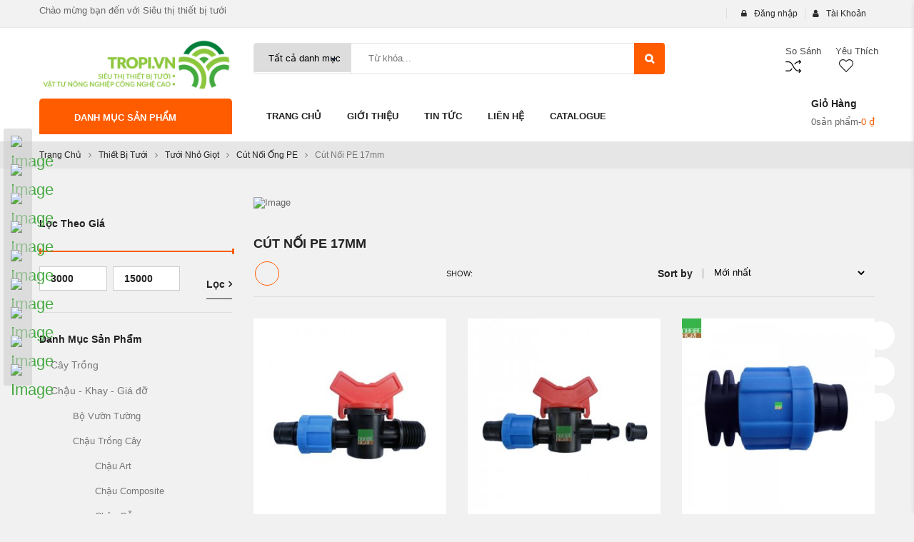

--- FILE ---
content_type: text/html; charset=UTF-8
request_url: https://tropi.vn/danh-muc/thiet-bi-tuoi/tuoi-nho-giot/cut-noi-ong-pe/cut-noi-pe-17mm/
body_size: 81507
content:
<!DOCTYPE html>
<html class="no-js" lang="vi" prefix="og: http://ogp.me/ns#"> 
<head>
	<meta charset="UTF-8">
	<meta name="viewport" content="width=device-width, initial-scale=1.0">
	<title>Cút nối PE 17mm Archives - Siêu thị thiết bị tưới - vật tư nông nghiệp công nghệ cao</title>
<meta name='robots' content='max-image-preview:large' />
	<style>img:is([sizes="auto" i], [sizes^="auto," i]) { contain-intrinsic-size: 3000px 1500px }</style>
	
<!-- This site is optimized with the Yoast SEO Premium plugin v9.4 - https://yoast.com/wordpress/plugins/seo/ -->
<link rel="canonical" href="https://tropi.vn/danh-muc/thiet-bi-tuoi/tuoi-nho-giot/cut-noi-ong-pe/cut-noi-pe-17mm/" />
<meta property="og:locale" content="vi_VN" />
<meta property="og:type" content="object" />
<meta property="og:title" content="Cút nối PE 17mm Archives - Siêu thị thiết bị tưới - vật tư nông nghiệp công nghệ cao" />
<meta property="og:url" content="https://tropi.vn/danh-muc/thiet-bi-tuoi/tuoi-nho-giot/cut-noi-ong-pe/cut-noi-pe-17mm/" />
<meta property="og:site_name" content="Siêu thị thiết bị tưới - vật tư nông nghiệp công nghệ cao" />
<meta name="twitter:card" content="summary" />
<meta name="twitter:title" content="Cút nối PE 17mm Archives - Siêu thị thiết bị tưới - vật tư nông nghiệp công nghệ cao" />
<script type='application/ld+json'>{"@context":"https://schema.org","@type":"Organization","url":"https://tropi.vn/","sameAs":[],"@id":"https://tropi.vn/#organization","name":"Tropical Co., LDT","logo":"https://tropi.vn/wp-content/uploads/2018/01/Tropi.vn-01.png"}</script>
<script type='application/ld+json'>{"@context":"https://schema.org","@type":"BreadcrumbList","itemListElement":[{"@type":"ListItem","position":1,"item":{"@id":"https://tropi.vn/","name":"Home"}},{"@type":"ListItem","position":2,"item":{"@id":"https://tropi.vn/shop/","name":"S\u1ea3n ph\u1ea9m"}},{"@type":"ListItem","position":3,"item":{"@id":"https://tropi.vn/danh-muc/thiet-bi-tuoi","name":"Thi\u1ebft B\u1ecb T\u01b0\u1edbi"}},{"@type":"ListItem","position":4,"item":{"@id":"https://tropi.vn/danh-muc/thiet-bi-tuoi/tuoi-nho-giot/","name":"T\u01b0\u1edbi nh\u1ecf gi\u1ecdt"}},{"@type":"ListItem","position":5,"item":{"@id":"https://tropi.vn/danh-muc/thiet-bi-tuoi/tuoi-nho-giot/cut-noi-ong-pe/","name":"C\u00fat n\u1ed1i \u1ed1ng PE"}},{"@type":"ListItem","position":6,"item":{"@id":"https://tropi.vn/danh-muc/thiet-bi-tuoi/tuoi-nho-giot/cut-noi-ong-pe/cut-noi-pe-17mm/","name":"C\u00fat n\u1ed1i PE 17mm"}}]}</script>
<!-- / Yoast SEO Premium plugin. -->

<link rel="alternate" type="application/rss+xml" title="Dòng thông tin Siêu thị thiết bị tưới - vật tư nông nghiệp công nghệ cao &raquo;" href="https://tropi.vn/feed/" />
<link rel="alternate" type="application/rss+xml" title="Siêu thị thiết bị tưới - vật tư nông nghiệp công nghệ cao &raquo; Dòng bình luận" href="https://tropi.vn/comments/feed/" />
<link rel="alternate" type="application/rss+xml" title="Nguồn cấp Siêu thị thiết bị tưới - vật tư nông nghiệp công nghệ cao &raquo; Cút nối PE 17mm Danh mục" href="https://tropi.vn/danh-muc/thiet-bi-tuoi/tuoi-nho-giot/cut-noi-ong-pe/cut-noi-pe-17mm/feed/" />
<script type="text/javascript">
/* <![CDATA[ */
window._wpemojiSettings = {"baseUrl":"https:\/\/s.w.org\/images\/core\/emoji\/15.0.3\/72x72\/","ext":".png","svgUrl":"https:\/\/s.w.org\/images\/core\/emoji\/15.0.3\/svg\/","svgExt":".svg","source":{"concatemoji":"https:\/\/tropi.vn\/wp-includes\/js\/wp-emoji-release.min.js?ver=6.7.1"}};
/*! This file is auto-generated */
!function(i,n){var o,s,e;function c(e){try{var t={supportTests:e,timestamp:(new Date).valueOf()};sessionStorage.setItem(o,JSON.stringify(t))}catch(e){}}function p(e,t,n){e.clearRect(0,0,e.canvas.width,e.canvas.height),e.fillText(t,0,0);var t=new Uint32Array(e.getImageData(0,0,e.canvas.width,e.canvas.height).data),r=(e.clearRect(0,0,e.canvas.width,e.canvas.height),e.fillText(n,0,0),new Uint32Array(e.getImageData(0,0,e.canvas.width,e.canvas.height).data));return t.every(function(e,t){return e===r[t]})}function u(e,t,n){switch(t){case"flag":return n(e,"\ud83c\udff3\ufe0f\u200d\u26a7\ufe0f","\ud83c\udff3\ufe0f\u200b\u26a7\ufe0f")?!1:!n(e,"\ud83c\uddfa\ud83c\uddf3","\ud83c\uddfa\u200b\ud83c\uddf3")&&!n(e,"\ud83c\udff4\udb40\udc67\udb40\udc62\udb40\udc65\udb40\udc6e\udb40\udc67\udb40\udc7f","\ud83c\udff4\u200b\udb40\udc67\u200b\udb40\udc62\u200b\udb40\udc65\u200b\udb40\udc6e\u200b\udb40\udc67\u200b\udb40\udc7f");case"emoji":return!n(e,"\ud83d\udc26\u200d\u2b1b","\ud83d\udc26\u200b\u2b1b")}return!1}function f(e,t,n){var r="undefined"!=typeof WorkerGlobalScope&&self instanceof WorkerGlobalScope?new OffscreenCanvas(300,150):i.createElement("canvas"),a=r.getContext("2d",{willReadFrequently:!0}),o=(a.textBaseline="top",a.font="600 32px Arial",{});return e.forEach(function(e){o[e]=t(a,e,n)}),o}function t(e){var t=i.createElement("script");t.src=e,t.defer=!0,i.head.appendChild(t)}"undefined"!=typeof Promise&&(o="wpEmojiSettingsSupports",s=["flag","emoji"],n.supports={everything:!0,everythingExceptFlag:!0},e=new Promise(function(e){i.addEventListener("DOMContentLoaded",e,{once:!0})}),new Promise(function(t){var n=function(){try{var e=JSON.parse(sessionStorage.getItem(o));if("object"==typeof e&&"number"==typeof e.timestamp&&(new Date).valueOf()<e.timestamp+604800&&"object"==typeof e.supportTests)return e.supportTests}catch(e){}return null}();if(!n){if("undefined"!=typeof Worker&&"undefined"!=typeof OffscreenCanvas&&"undefined"!=typeof URL&&URL.createObjectURL&&"undefined"!=typeof Blob)try{var e="postMessage("+f.toString()+"("+[JSON.stringify(s),u.toString(),p.toString()].join(",")+"));",r=new Blob([e],{type:"text/javascript"}),a=new Worker(URL.createObjectURL(r),{name:"wpTestEmojiSupports"});return void(a.onmessage=function(e){c(n=e.data),a.terminate(),t(n)})}catch(e){}c(n=f(s,u,p))}t(n)}).then(function(e){for(var t in e)n.supports[t]=e[t],n.supports.everything=n.supports.everything&&n.supports[t],"flag"!==t&&(n.supports.everythingExceptFlag=n.supports.everythingExceptFlag&&n.supports[t]);n.supports.everythingExceptFlag=n.supports.everythingExceptFlag&&!n.supports.flag,n.DOMReady=!1,n.readyCallback=function(){n.DOMReady=!0}}).then(function(){return e}).then(function(){var e;n.supports.everything||(n.readyCallback(),(e=n.source||{}).concatemoji?t(e.concatemoji):e.wpemoji&&e.twemoji&&(t(e.twemoji),t(e.wpemoji)))}))}((window,document),window._wpemojiSettings);
/* ]]> */
</script>
<link rel='stylesheet' id='swpb-style-css' href='https://tropi.vn/wp-content/plugins/sw-product-bundles/assets/css/swpb-front-end.css?ver=6.7.1' type='text/css' media='all' />
<link rel='stylesheet' id='swpb-style2-css' href='https://tropi.vn/wp-content/cache/background-css/tropi.vn/wp-content/plugins/sw-product-bundles/assets/css/style.css?ver=6.7.1&wpr_t=1769570024' type='text/css' media='all' />
<link rel='stylesheet' id='dashicons-css' href='https://tropi.vn/wp-includes/css/dashicons.min.css?ver=6.7.1' type='text/css' media='all' />
<style id='dashicons-inline-css' type='text/css'>
[data-font="Dashicons"]:before {font-family: 'Dashicons' !important;content: attr(data-icon) !important;speak: none !important;font-weight: normal !important;font-variant: normal !important;text-transform: none !important;line-height: 1 !important;font-style: normal !important;-webkit-font-smoothing: antialiased !important;-moz-osx-font-smoothing: grayscale !important;}
</style>
<style id='wp-emoji-styles-inline-css' type='text/css'>

	img.wp-smiley, img.emoji {
		display: inline !important;
		border: none !important;
		box-shadow: none !important;
		height: 1em !important;
		width: 1em !important;
		margin: 0 0.07em !important;
		vertical-align: -0.1em !important;
		background: none !important;
		padding: 0 !important;
	}
</style>
<link rel='stylesheet' id='wp-block-library-css' href='https://tropi.vn/wp-includes/css/dist/block-library/style.min.css?ver=6.7.1' type='text/css' media='all' />
<style id='classic-theme-styles-inline-css' type='text/css'>
/*! This file is auto-generated */
.wp-block-button__link{color:#fff;background-color:#32373c;border-radius:9999px;box-shadow:none;text-decoration:none;padding:calc(.667em + 2px) calc(1.333em + 2px);font-size:1.125em}.wp-block-file__button{background:#32373c;color:#fff;text-decoration:none}
</style>
<style id='global-styles-inline-css' type='text/css'>
:root{--wp--preset--aspect-ratio--square: 1;--wp--preset--aspect-ratio--4-3: 4/3;--wp--preset--aspect-ratio--3-4: 3/4;--wp--preset--aspect-ratio--3-2: 3/2;--wp--preset--aspect-ratio--2-3: 2/3;--wp--preset--aspect-ratio--16-9: 16/9;--wp--preset--aspect-ratio--9-16: 9/16;--wp--preset--color--black: #000000;--wp--preset--color--cyan-bluish-gray: #abb8c3;--wp--preset--color--white: #ffffff;--wp--preset--color--pale-pink: #f78da7;--wp--preset--color--vivid-red: #cf2e2e;--wp--preset--color--luminous-vivid-orange: #ff6900;--wp--preset--color--luminous-vivid-amber: #fcb900;--wp--preset--color--light-green-cyan: #7bdcb5;--wp--preset--color--vivid-green-cyan: #00d084;--wp--preset--color--pale-cyan-blue: #8ed1fc;--wp--preset--color--vivid-cyan-blue: #0693e3;--wp--preset--color--vivid-purple: #9b51e0;--wp--preset--gradient--vivid-cyan-blue-to-vivid-purple: linear-gradient(135deg,rgba(6,147,227,1) 0%,rgb(155,81,224) 100%);--wp--preset--gradient--light-green-cyan-to-vivid-green-cyan: linear-gradient(135deg,rgb(122,220,180) 0%,rgb(0,208,130) 100%);--wp--preset--gradient--luminous-vivid-amber-to-luminous-vivid-orange: linear-gradient(135deg,rgba(252,185,0,1) 0%,rgba(255,105,0,1) 100%);--wp--preset--gradient--luminous-vivid-orange-to-vivid-red: linear-gradient(135deg,rgba(255,105,0,1) 0%,rgb(207,46,46) 100%);--wp--preset--gradient--very-light-gray-to-cyan-bluish-gray: linear-gradient(135deg,rgb(238,238,238) 0%,rgb(169,184,195) 100%);--wp--preset--gradient--cool-to-warm-spectrum: linear-gradient(135deg,rgb(74,234,220) 0%,rgb(151,120,209) 20%,rgb(207,42,186) 40%,rgb(238,44,130) 60%,rgb(251,105,98) 80%,rgb(254,248,76) 100%);--wp--preset--gradient--blush-light-purple: linear-gradient(135deg,rgb(255,206,236) 0%,rgb(152,150,240) 100%);--wp--preset--gradient--blush-bordeaux: linear-gradient(135deg,rgb(254,205,165) 0%,rgb(254,45,45) 50%,rgb(107,0,62) 100%);--wp--preset--gradient--luminous-dusk: linear-gradient(135deg,rgb(255,203,112) 0%,rgb(199,81,192) 50%,rgb(65,88,208) 100%);--wp--preset--gradient--pale-ocean: linear-gradient(135deg,rgb(255,245,203) 0%,rgb(182,227,212) 50%,rgb(51,167,181) 100%);--wp--preset--gradient--electric-grass: linear-gradient(135deg,rgb(202,248,128) 0%,rgb(113,206,126) 100%);--wp--preset--gradient--midnight: linear-gradient(135deg,rgb(2,3,129) 0%,rgb(40,116,252) 100%);--wp--preset--font-size--small: 13px;--wp--preset--font-size--medium: 20px;--wp--preset--font-size--large: 36px;--wp--preset--font-size--x-large: 42px;--wp--preset--font-family--inter: "Inter", sans-serif;--wp--preset--font-family--cardo: Cardo;--wp--preset--spacing--20: 0.44rem;--wp--preset--spacing--30: 0.67rem;--wp--preset--spacing--40: 1rem;--wp--preset--spacing--50: 1.5rem;--wp--preset--spacing--60: 2.25rem;--wp--preset--spacing--70: 3.38rem;--wp--preset--spacing--80: 5.06rem;--wp--preset--shadow--natural: 6px 6px 9px rgba(0, 0, 0, 0.2);--wp--preset--shadow--deep: 12px 12px 50px rgba(0, 0, 0, 0.4);--wp--preset--shadow--sharp: 6px 6px 0px rgba(0, 0, 0, 0.2);--wp--preset--shadow--outlined: 6px 6px 0px -3px rgba(255, 255, 255, 1), 6px 6px rgba(0, 0, 0, 1);--wp--preset--shadow--crisp: 6px 6px 0px rgba(0, 0, 0, 1);}:where(.is-layout-flex){gap: 0.5em;}:where(.is-layout-grid){gap: 0.5em;}body .is-layout-flex{display: flex;}.is-layout-flex{flex-wrap: wrap;align-items: center;}.is-layout-flex > :is(*, div){margin: 0;}body .is-layout-grid{display: grid;}.is-layout-grid > :is(*, div){margin: 0;}:where(.wp-block-columns.is-layout-flex){gap: 2em;}:where(.wp-block-columns.is-layout-grid){gap: 2em;}:where(.wp-block-post-template.is-layout-flex){gap: 1.25em;}:where(.wp-block-post-template.is-layout-grid){gap: 1.25em;}.has-black-color{color: var(--wp--preset--color--black) !important;}.has-cyan-bluish-gray-color{color: var(--wp--preset--color--cyan-bluish-gray) !important;}.has-white-color{color: var(--wp--preset--color--white) !important;}.has-pale-pink-color{color: var(--wp--preset--color--pale-pink) !important;}.has-vivid-red-color{color: var(--wp--preset--color--vivid-red) !important;}.has-luminous-vivid-orange-color{color: var(--wp--preset--color--luminous-vivid-orange) !important;}.has-luminous-vivid-amber-color{color: var(--wp--preset--color--luminous-vivid-amber) !important;}.has-light-green-cyan-color{color: var(--wp--preset--color--light-green-cyan) !important;}.has-vivid-green-cyan-color{color: var(--wp--preset--color--vivid-green-cyan) !important;}.has-pale-cyan-blue-color{color: var(--wp--preset--color--pale-cyan-blue) !important;}.has-vivid-cyan-blue-color{color: var(--wp--preset--color--vivid-cyan-blue) !important;}.has-vivid-purple-color{color: var(--wp--preset--color--vivid-purple) !important;}.has-black-background-color{background-color: var(--wp--preset--color--black) !important;}.has-cyan-bluish-gray-background-color{background-color: var(--wp--preset--color--cyan-bluish-gray) !important;}.has-white-background-color{background-color: var(--wp--preset--color--white) !important;}.has-pale-pink-background-color{background-color: var(--wp--preset--color--pale-pink) !important;}.has-vivid-red-background-color{background-color: var(--wp--preset--color--vivid-red) !important;}.has-luminous-vivid-orange-background-color{background-color: var(--wp--preset--color--luminous-vivid-orange) !important;}.has-luminous-vivid-amber-background-color{background-color: var(--wp--preset--color--luminous-vivid-amber) !important;}.has-light-green-cyan-background-color{background-color: var(--wp--preset--color--light-green-cyan) !important;}.has-vivid-green-cyan-background-color{background-color: var(--wp--preset--color--vivid-green-cyan) !important;}.has-pale-cyan-blue-background-color{background-color: var(--wp--preset--color--pale-cyan-blue) !important;}.has-vivid-cyan-blue-background-color{background-color: var(--wp--preset--color--vivid-cyan-blue) !important;}.has-vivid-purple-background-color{background-color: var(--wp--preset--color--vivid-purple) !important;}.has-black-border-color{border-color: var(--wp--preset--color--black) !important;}.has-cyan-bluish-gray-border-color{border-color: var(--wp--preset--color--cyan-bluish-gray) !important;}.has-white-border-color{border-color: var(--wp--preset--color--white) !important;}.has-pale-pink-border-color{border-color: var(--wp--preset--color--pale-pink) !important;}.has-vivid-red-border-color{border-color: var(--wp--preset--color--vivid-red) !important;}.has-luminous-vivid-orange-border-color{border-color: var(--wp--preset--color--luminous-vivid-orange) !important;}.has-luminous-vivid-amber-border-color{border-color: var(--wp--preset--color--luminous-vivid-amber) !important;}.has-light-green-cyan-border-color{border-color: var(--wp--preset--color--light-green-cyan) !important;}.has-vivid-green-cyan-border-color{border-color: var(--wp--preset--color--vivid-green-cyan) !important;}.has-pale-cyan-blue-border-color{border-color: var(--wp--preset--color--pale-cyan-blue) !important;}.has-vivid-cyan-blue-border-color{border-color: var(--wp--preset--color--vivid-cyan-blue) !important;}.has-vivid-purple-border-color{border-color: var(--wp--preset--color--vivid-purple) !important;}.has-vivid-cyan-blue-to-vivid-purple-gradient-background{background: var(--wp--preset--gradient--vivid-cyan-blue-to-vivid-purple) !important;}.has-light-green-cyan-to-vivid-green-cyan-gradient-background{background: var(--wp--preset--gradient--light-green-cyan-to-vivid-green-cyan) !important;}.has-luminous-vivid-amber-to-luminous-vivid-orange-gradient-background{background: var(--wp--preset--gradient--luminous-vivid-amber-to-luminous-vivid-orange) !important;}.has-luminous-vivid-orange-to-vivid-red-gradient-background{background: var(--wp--preset--gradient--luminous-vivid-orange-to-vivid-red) !important;}.has-very-light-gray-to-cyan-bluish-gray-gradient-background{background: var(--wp--preset--gradient--very-light-gray-to-cyan-bluish-gray) !important;}.has-cool-to-warm-spectrum-gradient-background{background: var(--wp--preset--gradient--cool-to-warm-spectrum) !important;}.has-blush-light-purple-gradient-background{background: var(--wp--preset--gradient--blush-light-purple) !important;}.has-blush-bordeaux-gradient-background{background: var(--wp--preset--gradient--blush-bordeaux) !important;}.has-luminous-dusk-gradient-background{background: var(--wp--preset--gradient--luminous-dusk) !important;}.has-pale-ocean-gradient-background{background: var(--wp--preset--gradient--pale-ocean) !important;}.has-electric-grass-gradient-background{background: var(--wp--preset--gradient--electric-grass) !important;}.has-midnight-gradient-background{background: var(--wp--preset--gradient--midnight) !important;}.has-small-font-size{font-size: var(--wp--preset--font-size--small) !important;}.has-medium-font-size{font-size: var(--wp--preset--font-size--medium) !important;}.has-large-font-size{font-size: var(--wp--preset--font-size--large) !important;}.has-x-large-font-size{font-size: var(--wp--preset--font-size--x-large) !important;}
:where(.wp-block-post-template.is-layout-flex){gap: 1.25em;}:where(.wp-block-post-template.is-layout-grid){gap: 1.25em;}
:where(.wp-block-columns.is-layout-flex){gap: 2em;}:where(.wp-block-columns.is-layout-grid){gap: 2em;}
:root :where(.wp-block-pullquote){font-size: 1.5em;line-height: 1.6;}
</style>
<link rel='stylesheet' id='woocommerce-general-css' href='https://tropi.vn/wp-content/cache/background-css/tropi.vn/wp-content/plugins/woocommerce/assets/css/woocommerce.css?ver=9.5.3&wpr_t=1769570024' type='text/css' media='all' />
<style id='woocommerce-inline-inline-css' type='text/css'>
.woocommerce form .form-row .required { visibility: visible; }
</style>
<link rel='stylesheet' id='ywpi_css-css' href='https://tropi.vn/wp-content/cache/background-css/tropi.vn/wp-content/plugins/yith-woocommerce-pdf-invoice-premium/assets/css/ywpi.css?ver=6.7.1&wpr_t=1769570024' type='text/css' media='all' />
<link rel='stylesheet' id='sw-vendor-slider-css' href='https://tropi.vn/wp-content/plugins/sw_vendor_slider/css/style.css' type='text/css' media='all' />
<link rel='stylesheet' id='parent-style-css' href='https://tropi.vn/wp-content/themes/topdeal/style.css?ver=6.7.1' type='text/css' media='all' />
<link rel='stylesheet' id='dokan-style-css' href='https://tropi.vn/wp-content/cache/background-css/tropi.vn/wp-content/plugins/dokan-lite/assets/css/style.css?ver=1735376333&wpr_t=1769570024' type='text/css' media='all' />
<link rel='stylesheet' id='dokan-modal-css' href='https://tropi.vn/wp-content/plugins/dokan-lite/assets/vendors/izimodal/iziModal.min.css?ver=1735376333' type='text/css' media='all' />
<link rel='stylesheet' id='fancybox_css-css' href='https://tropi.vn/wp-content/cache/background-css/tropi.vn/wp-content/plugins/sw_core/css/jquery.fancybox.css?wpr_t=1769570024' type='text/css' media='all' />
<link rel='stylesheet' id='bootstrap-css' href='https://tropi.vn/wp-content/themes/topdeal/css/bootstrap.min.css' type='text/css' media='all' />
<link rel='stylesheet' id='fontawesome1-css' href='https://tropi.vn/wp-content/themes/topdeal/css/font-awesome.min.css' type='text/css' media='all' />
<link rel='stylesheet' id='topdeal_css-css' href='https://tropi.vn/wp-content/cache/background-css/tropi.vn/wp-content/themes/topdeal/css/app-default.css?wpr_t=1769570024' type='text/css' media='all' />
<link rel='stylesheet' id='topdeal_responsive_css-css' href='https://tropi.vn/wp-content/themes/topdeal/css/app-responsive.css' type='text/css' media='all' />
<link rel='stylesheet' id='topdeal_child_css-css' href='https://tropi.vn/wp-content/themes/topdeal-child-theme/style.css' type='text/css' media='all' />
<link rel='stylesheet' id='woocommerce-smallscreen-custom-css' href='https://tropi.vn/wp-content/themes/topdeal/css/woocommerce/woocommerce-smallscreen.css' type='text/css' media='all' />
<style id='rocket-lazyload-inline-css' type='text/css'>
.rll-youtube-player{position:relative;padding-bottom:56.23%;height:0;overflow:hidden;max-width:100%;}.rll-youtube-player:focus-within{outline: 2px solid currentColor;outline-offset: 5px;}.rll-youtube-player iframe{position:absolute;top:0;left:0;width:100%;height:100%;z-index:100;background:0 0}.rll-youtube-player img{bottom:0;display:block;left:0;margin:auto;max-width:100%;width:100%;position:absolute;right:0;top:0;border:none;height:auto;-webkit-transition:.4s all;-moz-transition:.4s all;transition:.4s all}.rll-youtube-player img:hover{-webkit-filter:brightness(75%)}.rll-youtube-player .play{height:100%;width:100%;left:0;top:0;position:absolute;background:var(--wpr-bg-20e3d4a1-79fc-40b5-9701-13103fdcf12f) no-repeat center;background-color: transparent !important;cursor:pointer;border:none;}
</style>
<script type="text/javascript" src="https://tropi.vn/wp-includes/js/jquery/jquery.min.js?ver=3.7.1" id="jquery-core-js"></script>
<script type="text/javascript" src="https://tropi.vn/wp-includes/js/jquery/jquery-migrate.min.js?ver=3.4.1" id="jquery-migrate-js"></script>
<script type="text/javascript" src="https://tropi.vn/wp-includes/js/dist/hooks.min.js?ver=4d63a3d491d11ffd8ac6" id="wp-hooks-js"></script>
<script type="text/javascript" src="https://tropi.vn/wp-includes/js/dist/i18n.min.js?ver=5e580eb46a90c2b997e6" id="wp-i18n-js"></script>
<script type="text/javascript" id="wp-i18n-js-after">
/* <![CDATA[ */
wp.i18n.setLocaleData( { 'text direction\u0004ltr': [ 'ltr' ] } );
/* ]]> */
</script>
<script type="text/javascript" src="https://tropi.vn/wp-content/plugins/dokan-lite/assets/vendors/izimodal/iziModal.min.js?ver=3.14.4" id="dokan-modal-js"></script>
<script type="text/javascript" src="https://tropi.vn/wp-content/plugins/dokan-lite/assets/vendors/sweetalert2/sweetalert2.all.min.js?ver=1735376333" id="dokan-sweetalert2-js"></script>
<script type="text/javascript" src="https://tropi.vn/wp-includes/js/dist/vendor/moment.min.js?ver=2.30.1" id="moment-js"></script>
<script type="text/javascript" id="moment-js-after">
/* <![CDATA[ */
moment.updateLocale( 'vi', {"months":["Th\u00e1ng 1","Th\u00e1ng 2","Th\u00e1ng 3","Th\u00e1ng 4","Th\u00e1ng 5","Th\u00e1ng 6","Th\u00e1ng 7","Th\u00e1ng 8","Th\u00e1ng 9","Th\u00e1ng 10","Th\u00e1ng m\u01b0\u1eddi m\u1ed9t","Th\u00e1ng 12"],"monthsShort":["Th1","Th2","Th3","Th4","Th5","Th6","Th7","Th8","Th9","Th10","Th11","Th12"],"weekdays":["Ch\u1ee7 Nh\u1eadt","Th\u1ee9 Hai","Th\u1ee9 Ba","Th\u1ee9 T\u01b0","Th\u1ee9 N\u0103m","Th\u1ee9 S\u00e1u","Th\u1ee9 B\u1ea3y"],"weekdaysShort":["CN","T2","T3","T4","T5","T6","T7"],"week":{"dow":1},"longDateFormat":{"LT":"H:i","LTS":null,"L":null,"LL":"d\/m\/Y","LLL":"j F, Y g:i a","LLLL":null}} );
/* ]]> */
</script>
<script type="text/javascript" id="dokan-util-helper-js-extra">
/* <![CDATA[ */
var dokan_helper = {"i18n_date_format":"d\/m\/Y","i18n_time_format":"H:i","week_starts_day":"1","reverse_withdrawal":{"enabled":false},"timepicker_locale":{"am":"am","pm":"pm","AM":"AM","PM":"PM","hr":"hr","hrs":"hrs","mins":"mins"},"daterange_picker_local":{"toLabel":"To","firstDay":1,"fromLabel":"T\u1eeb ","separator":" - ","weekLabel":"W","applyLabel":"Th\u1ef1c hi\u1ec7n","cancelLabel":"Clear","customRangeLabel":"Custom","daysOfWeek":["Su","Mo","Tu","We","Th","Fr","Sa"],"monthNames":["January","February","March","April","May","June","July","August","September","October","November","December"]},"sweetalert_local":{"cancelButtonText":"Cancel","closeButtonText":"Close","confirmButtonText":"OK","denyButtonText":"No","closeButtonAriaLabel":"Close this dialog"}};
var dokan = {"ajaxurl":"https:\/\/tropi.vn\/wp-admin\/admin-ajax.php","nonce":"137249df80","ajax_loader":"https:\/\/tropi.vn\/wp-content\/plugins\/dokan-lite\/assets\/images\/ajax-loader.gif","seller":{"available":"Available","notAvailable":"Not Available"},"delete_confirm":"Are you sure?","wrong_message":"Something went wrong. Please try again.","vendor_percentage":"","commission_type":"","rounding_precision":"6","mon_decimal_point":".","currency_format_num_decimals":"0","currency_format_symbol":"\u20ab","currency_format_decimal_sep":".","currency_format_thousand_sep":",","currency_format":"%v\u00a0%s","round_at_subtotal":"no","product_types":["simple"],"loading_img":"https:\/\/tropi.vn\/wp-content\/plugins\/dokan-lite\/assets\/images\/loading.gif","store_product_search_nonce":"16b113810e","i18n_download_permission":"Are you sure you want to revoke access to this download?","i18n_download_access":"Could not grant access - the user may already have permission for this file or billing email is not set. Ensure the billing email is set, and the order has been saved.","maximum_tags_select_length":"-1","modal_header_color":"#F05025","rest":{"root":"https:\/\/tropi.vn\/wp-json\/","nonce":"0ba90fceff","version":"dokan\/v1"},"api":null,"libs":[],"routeComponents":{"default":null},"routes":[],"urls":{"assetsUrl":"https:\/\/tropi.vn\/wp-content\/plugins\/dokan-lite\/assets"}};
/* ]]> */
</script>
<script type="text/javascript" src="https://tropi.vn/wp-content/plugins/dokan-lite/assets/js/helper.js?ver=1735376333" id="dokan-util-helper-js"></script>
<script type="text/javascript" src="https://tropi.vn/wp-content/plugins/woocommerce/assets/js/jquery-blockui/jquery.blockUI.min.js?ver=2.7.0-wc.9.5.3" id="jquery-blockui-js" data-wp-strategy="defer"></script>
<script type="text/javascript" id="wc-add-to-cart-js-extra">
/* <![CDATA[ */
var wc_add_to_cart_params = {"ajax_url":"\/wp-admin\/admin-ajax.php","wc_ajax_url":"\/?wc-ajax=%%endpoint%%","i18n_view_cart":"Xem gi\u1ecf h\u00e0ng","cart_url":"https:\/\/tropi.vn\/cart\/","is_cart":"","cart_redirect_after_add":"yes"};
/* ]]> */
</script>
<script type="text/javascript" src="https://tropi.vn/wp-content/plugins/woocommerce/assets/js/frontend/add-to-cart.min.js?ver=9.5.3" id="wc-add-to-cart-js" data-wp-strategy="defer"></script>
<script type="text/javascript" src="https://tropi.vn/wp-content/plugins/woocommerce/assets/js/js-cookie/js.cookie.min.js?ver=2.1.4-wc.9.5.3" id="js-cookie-js" defer="defer" data-wp-strategy="defer"></script>
<script type="text/javascript" id="woocommerce-js-extra">
/* <![CDATA[ */
var woocommerce_params = {"ajax_url":"\/wp-admin\/admin-ajax.php","wc_ajax_url":"\/?wc-ajax=%%endpoint%%"};
/* ]]> */
</script>
<script type="text/javascript" src="https://tropi.vn/wp-content/plugins/woocommerce/assets/js/frontend/woocommerce.min.js?ver=9.5.3" id="woocommerce-js" defer="defer" data-wp-strategy="defer"></script>
<script type="text/javascript" src="https://tropi.vn/wp-content/plugins/js_composer/assets/js/vendors/woocommerce-add-to-cart.js?ver=7.8" id="vc_woocommerce-add-to-cart-js-js"></script>
<script></script><link rel="https://api.w.org/" href="https://tropi.vn/wp-json/" /><link rel="alternate" title="JSON" type="application/json" href="https://tropi.vn/wp-json/wp/v2/product_cat/1561" /><link rel="EditURI" type="application/rsd+xml" title="RSD" href="https://tropi.vn/xmlrpc.php?rsd" />
<meta name="generator" content="WordPress 6.7.1" />
<meta name="generator" content="WooCommerce 9.5.3" />
<!-- Global site tag (gtag.js) - Google Analytics -->
<script async src="https://www.googletagmanager.com/gtag/js?id=UA-104918462-1"></script>
<script>
  window.dataLayer = window.dataLayer || [];
  function gtag(){dataLayer.push(arguments);}
  gtag('js', new Date());
  gtag('config', 'UA-104918462-1');
</script>

<!-- Facebook Pixel Code -->
<script>
!function(f,b,e,v,n,t,s){if(f.fbq)return;n=f.fbq=function(){n.callMethod?
n.callMethod.apply(n,arguments):n.queue.push(arguments)};if(!f._fbq)f._fbq=n;
n.push=n;n.loaded=!0;n.version='2.0';n.queue=[];t=b.createElement(e);t.async=!0;
t.src=v;s=b.getElementsByTagName(e)[0];s.parentNode.insertBefore(t,s)}(window,
document,'script','https://connect.facebook.net/en_US/fbevents.js');
fbq('init', '388421901663081', {
em: 'insert_email_variable,'
});
fbq('track', 'PageView');
</script>
<noscript><img height="1" width="1" style="display:none"
src="https://www.facebook.com/tr?id=388421901663081&ev=PageView&noscript=1"
/></noscript>
<!-- DO NOT MODIFY -->
<!-- End Facebook Pixel Code -->	<noscript><style>.woocommerce-product-gallery{ opacity: 1 !important; }</style></noscript>
				<script  type="text/javascript">
				!function(f,b,e,v,n,t,s){if(f.fbq)return;n=f.fbq=function(){n.callMethod?
					n.callMethod.apply(n,arguments):n.queue.push(arguments)};if(!f._fbq)f._fbq=n;
					n.push=n;n.loaded=!0;n.version='2.0';n.queue=[];t=b.createElement(e);t.async=!0;
					t.src=v;s=b.getElementsByTagName(e)[0];s.parentNode.insertBefore(t,s)}(window,
					document,'script','https://connect.facebook.net/en_US/fbevents.js');
			</script>
			<!-- WooCommerce Facebook Integration Begin -->
			<script  type="text/javascript">

				fbq('init', '388421901663081', {}, {
    "agent": "woocommerce-9.5.3-3.3.1"
});

				fbq( 'track', 'PageView', {
    "source": "woocommerce",
    "version": "9.5.3",
    "pluginVersion": "3.3.1"
} );

				document.addEventListener( 'DOMContentLoaded', function() {
					// Insert placeholder for events injected when a product is added to the cart through AJAX.
					document.body.insertAdjacentHTML( 'beforeend', '<div class=\"wc-facebook-pixel-event-placeholder\"></div>' );
				}, false );

			</script>
			<!-- WooCommerce Facebook Integration End -->
			<meta name="generator" content="Powered by WPBakery Page Builder - drag and drop page builder for WordPress."/>
<style><style>
.resp-tab .tab-content .tab-pane .resp-slider-container .slider .slick-list .item {
    padding: 0 5px;
}
.resp-tab .category-slider-content .tab-content .tab-pane .responsive-slider .slider .slick-list .item {
    padding: 0 5px;
}
.menuright span {
    width: 100%;
line-height: 40px;
    text-align: center;
    font-size: 22px;
    color: #46a941;
}
.header-bar .widget_nav_menu {
    visibility: inherit;opacity: 1;
}
.header-bar .widget_nav_menu ul li a span.menu-title{font-size:12px;}
.header-bar .widget_nav_menu ul li a{background-color: rgba(204, 204, 204, 0.57);}
.header-bar .widget_nav_menu ul li a:hover{background-color: transparent;}

.sw-woo-tab-cat .resp-tab .tab-content .tab-pane .resp-slider-container .slider .slick-list .item , .sw-woo-tab-default .resp-tab .category-slider-content .tab-content .tab-pane .responsive-slider .slider .slick-list .item {
  padding: 0 5px;
}
.sw-outstock{display:none !important;}

.item .item-wrap .item-detail .item-content {
    padding: 3px 20px;
    min-height: 120px;
   
}
@media (max-width: 480px)
.header-style1 .header-top .top-header {
   
    display: inherit !important;
    
}}
@media (min-width:550px){
.item .item-wrap .item-detail .item-content h4 a{
 padding-bottom: 2px;
 mardin-bottom: 2px;
}
.header-right .widget_nav_menu ul.menu > li > a .menu-title {
    display: block !important;
    font-size: 10px;
}

}

@media (max-width:1900px){
.sanphamnay .sw-woo-tab-default .resp-tab .category-slider-content .tab-content .tab-pane .responsive-slider .slider .slick-list .item .item-wrap {
    margin-bottom: 20px;
    min-height: 445px;
    
}

}
@media (max-width:1199px){
.sanphamnay .sw-woo-tab-default .resp-tab .category-slider-content .tab-content .tab-pane .responsive-slider .slider .slick-list .item .item-wrap {
    margin-bottom: 20px;
    min-height: 380px;
    
}

}
@media (max-width:960px){
.sanphamnay .sw-woo-tab-default .resp-tab .category-slider-content .tab-content .tab-pane .responsive-slider .slider .slick-list .item .item-wrap {
    margin-bottom: 20px;
    min-height: 380px;
    
}

}
.header-bar .widget_nav_menu {
    z-index: 4000;
    left: 5px !important;
}
.header-style1 .header-top-sale {
    display: none !important;
}

.header-right .widget_nav_menu ul.menu > li > a .menu-title {
    display: block !important; 
}
.widget_text.widget-2.widget-last.widget.custom_html-2.widget_custom_html.widget-even {
    float: left;
}
.header-mid {
    padding-top: 10px;
}
.top-form.top-form-minicart .top-minicart-icon .cart-right {
    float: left;
}
.header-style1 .sticky-menu .top-header .topdeal-logo {
   
    margin: auto;
    
}
.wrapper_vertical_menu.vertical_megamenu.close-item {
    display: none !important;
}
.header-mid {
    padding: 10px 0;}
ul.product-categories-wrapper {
    display: none!important;
}
.wrapper_vertical_menu .vertical-megamenu > li > a {
    line-height: 30px  !important;
}
footer .footer-contact .title-newsletter h3 span {
    font-size: 12px !important;
    
}
.title-newsletter {
    padding-top: 7px !important;
}
.footer .footer-contact .socials-footer ul {
    
    padding: 25px 0!important;
    
}
.search-cate {
    padding: 11px 0 0!important;
}
@media (max-width:991px){
.menufixnon {
    display: block !important;
}

}
.menufixnon{
display:none;
}
.header-block.col-lg-3.col-md-2.col-sm-4.col-xs-4.pull-right {
    margin-top: -10px;
}
.header-bar .widget_nav_menu ul li a span.menu-title{width:200px;}
</style>
</style><style></style><style class='wp-fonts-local' type='text/css'>
@font-face{font-family:Inter;font-style:normal;font-weight:300 900;font-display:fallback;src:url('https://tropi.vn/wp-content/plugins/woocommerce/assets/fonts/Inter-VariableFont_slnt,wght.woff2') format('woff2');font-stretch:normal;}
@font-face{font-family:Cardo;font-style:normal;font-weight:400;font-display:fallback;src:url('https://tropi.vn/wp-content/plugins/woocommerce/assets/fonts/cardo_normal_400.woff2') format('woff2');}
</style>
<link rel="icon" href="https://tropi.vn/wp-content/uploads/2018/01/icon-150x150.png" sizes="32x32" />
<link rel="icon" href="https://tropi.vn/wp-content/uploads/2018/01/icon-150x150.png" sizes="192x192" />
<link rel="apple-touch-icon" href="https://tropi.vn/wp-content/uploads/2018/01/icon-150x150.png" />
<meta name="msapplication-TileImage" content="https://tropi.vn/wp-content/uploads/2018/01/icon-150x150.png" />
		<style type="text/css" id="wp-custom-css">
			.header-style1 .header-top-sale {
  display: block;
}
.category-contents .blog-content .post .entry .entry-content .entry-summary {
  display: none
}
.category-contents .post .entry-meta-tag,
.category-contents .post .readmore,
.category-contents .post .entry-meta .entry-author, 
.category-contents .post .entry-meta .entry-comment {
  display: none !important;
}
.category-contents .post .entry-title h4 {
  margin-bottom: 0px !important;
  line-height: 1.5em;
  height: 3em;
  overflow: hidden;
}
.category-contents .post .content-top {
  border-bottom: none !important;
}
.category-contents .post .entry-hover img {
  height: 200px;
  width: 100%;
}
.single-post-relate .post .item-relate-img img {
  height: 200px;
  width: 100%;
}
.single-post-relate .post .item-relate-content .entry-meta,
.single-post-relate .post .item-relate-content .read-more {
  display: none;
}
.header-top .widget_nav_menu {
    float: right;
}
.woocommerce tbody tr td, .woocommerce thead tr th, .woocommerce-page tbody tr td, .woocommerce-page thead tr th {
    font-size: 14px;
    width: auto;
    border: 1px solid #000;
    padding: 5px;
}
.products-loop.grid >li {
    list-style: none;
}

.resp-tab .tab-pane .responsive-slider .slider .item .item-wrap .item-detail .item-content h4 {
    line-height: 1.5em;
    height: 3em;
    display: block;
    overflow: hidden;
    padding: 0 5px;
}
.resp-tab .tab-pane .responsive-slider .slider .item .item-wrap {
    min-height: 305.5px;
}

.products-loop li.product-category {
    display: block;
    float: left;
    width: auto;
    clear: none !important;
}

#footer #snippet-box {
  display: none
}

/* ---------- */
.top-form .wrapp-minicart .cart-checkout .cart-links .cart-link a, .top-form .wrapp-minicart .cart-checkout .cart-links .checkout-link a{
  padding: 0 20px !important;
}
.wpb_button, .wpb_content_element, ul.wpb_thumbnails-fluid>li{
    margin-bottom: 10px !important;
    margin-top: 10px !important;
}
.item-title h4 a{
  font-size: 13px !important;
}
/*----------sidebar blog------------*/
.responsive-post-slider .resp-slider-container .slider .item .item-detail .entry-content .description{
	display: none;
}
.responsive-post-slider .resp-slider-container .slider .item .item-detail .img_over img{
	height: 172.5px;
	width: 100%;
}
.widget-thumb{
	padding-top: 5px;
}
.item-title h4{
  height: 80px;
  min-height: 80px;
}

.widget-popular-blog img{
  float: left;
  width: 100px;
  height: 100px;
  margin-right: 10px;
  padding-bottom: 10px;
  
}
.sidebar .widget .widget-inner ul > li{
  padding: 10px 16px !important;

}
.most-view-blog .resp-slider-container .slider .item .widget-thumb .img_over{
  width: 100px !important;
}
span.author{
  display: none;
}
.vc_row.wpb_row.vc_row-fluid.footer-copyright-style1 h3{
  color: #fff !important;
/*  font-weight: bold; */
  font-size: 18px;
  padding-bottom: 10px;
  }
.vc_row.wpb_row.vc_row-fluid.footer-copyright-style1 p{
    color: #fff !important;
  }
.vc_row.wpb_row.vc_row-fluid.footer-copyright-style1 a{
    color: #fff !important;
  
}
.vc_row.wpb_row.vc_row-fluid.footer-copyright-style1 a:hover {
    color: #46a941 !important;
  
}
#topdeal-totop{
  bottom: 50px !important
}
.vc_icon_element.vc_icon_element-outer .vc_icon_element-inner.vc_icon_element-size-xs .vc_icon_element-icon{
  font-size: 3em!important;
}
/* ----------footer-------- */
.vc_row.wpb_row.vc_row-fluid.footer-copyright-style1 p{
	font-size: 15px !important;
}

/* --------Social---- */
.social-sharer__link {
    line-height: 35px;
    height: 35px;
    width: 35px;
    display: block;
    border-radius: 10%;
    text-align: center;
    padding-top: 3px !important;
}
.c-facebook i{
  color: #fff;
}
.c-facebook {
    background: #3b5998;
}
.c-youtube i{
  color: #fff;
}
.c-youtube {
    background: red;
}
.c-instagram{
    background-size: cover;
    background-image: var(--wpr-bg-ee1c4a93-9362-4797-898b-1816a302ca1d)
}
      
.c-instagram i{
  color: #fff;
/*     //color: #d14836 !important; */
}
.c-pinterest i{
  color: #fff;
}
.c-pinterest{
    background: #cc2929 !important;
}
.c-g{
    background: #9a1515 !important;
}

ul.social-sharer li{
    float: left !important;
    margin: 0 5px !important;
}

.social-sharer__link i{
    font-size: 25px !important;
}
.social{
    padding-left: 10px !important;
  padding-bottom: 40px !important;
}
.sidebar .widget{
  margin-top: 30px;
}

.header-bottom.fix{
  background:#fff;
height:60px;
z-index:170;
margin:0 auto;
border-bottom:1px solid #dadada;
width:100%;
position:fixed;
top:85px;
left:0;
right:0;
text-align: center;
  }
@media(max-width:768px){
  .header-bottom.fix{
    top:0;
    }
  .main-menu{
    display:none;
  }
  .fancybox-skin{
    width:100%;
    height:100%;
  }
}
.slick-dots{
	padding-left:5px;
}
.widget-1 .widget-first .widget .woocommerce_recently_viewed_products-3 .woocommerce .widget_recently_viewed_products .widget-odd{	 	 
 padding-bottom:20px;	 	 
}	 	 
.woocommerce ul.cart_list li img, .woocommerce ul.product_list_widget li img{	 	 
 width:auto!important;	 	 
 	 
}	 	 
.woocommerce ul.cart_list, .woocommerce ul.product_list_widget{	 	 
 background:#fff;	 	 
}	 	 
.woocommerce ul.cart_list li a, .woocommerce ul.product_list_widget li a{	 	 
 padding-bottom:5px;	 	 
}	 	 
.widget-inner.product_list_widget.product-title span{	 	 
 	 
 padding-bottom: 3px;	 	 
}	 	 
.woocommerce ul.cart_list li, .woocommerce ul.product_list_widget li{	 	 	 	 
 padding-bottom: 5px;	 	 
}	 	 
@media(max-width:768px){	 	 
 .woocommerce ul.cart_list li, .woocommerce ul.product_list_widget li{	 	 
 border-bottom: none;	 	 
 padding-bottom: 5px;	 	 
}	 	 
 .woocommerce ul.cart_list li img, .woocommerce ul.product_list_widget li img{	 	 
 border-left: none;	 	 
}
}
.wb-car-no .wb-bx-viewport {
    height: 440px !important;
}
.wb-car-cnt.wb-car-style1 li .wb-car-item-cnt{
	text-align: left !important;
	padding: 0 !important;
}

.wb-car-cnt li{
	width: 100% !important;
}

/* ------------ */
.listings-title{
	background:var(--wpr-bg-6347b657-8ef0-47fd-85f1-97ca239efcab)no-repeat;
	background-size:cover;
}
.item .item-wrap .item-detail .item-content{
	min-height:160px;
}
.widgettitle{
	display:none;
}
.woocommerce ul.cart_list, .woocommerce ul.product_list_widget{
	width:100%;
}
.responsive-post-slider .resp-slider-container .slider .item .item-detail .entry-content h4 a{
	font-size: 18px!important;
}
.wrapper_vertical_menu .vertical-megamenu > li{
	padding-bottom: 5px;
}

		</style>
		<noscript><style> .wpb_animate_when_almost_visible { opacity: 1; }</style></noscript><noscript><style id="rocket-lazyload-nojs-css">.rll-youtube-player, [data-lazy-src]{display:none !important;}</style></noscript><style id="wpr-lazyload-bg-container"></style><style id="wpr-lazyload-bg-exclusion"></style>
<noscript>
<style id="wpr-lazyload-bg-nostyle">.listings-title{--wpr-bg-f676eb91-c64f-4faa-95d0-f7dcb1382d2e: url('https://demo3.wsas.vn/tropic1/wp-content/uploads/2018/09/21f9bd86e38603d85a97-1.jpg');}.c-instagram{--wpr-bg-09b2c6dd-bb98-4fef-a99a-a63b4ccd225d: url('https://demo3.wsas.vn/tropic1/wp-content/uploads/2018/09/images.jpg');}.woocommerce .blockUI.blockOverlay::before{--wpr-bg-8f0bef95-cb35-42d5-beb3-f19019ff4018: url('https://tropi.vn/wp-content/plugins/woocommerce/assets/images/icons/loader.svg');}.woocommerce .loader::before{--wpr-bg-c9f31f09-48ab-4636-9a20-08eb704bda71: url('https://tropi.vn/wp-content/plugins/woocommerce/assets/images/icons/loader.svg');}#add_payment_method #payment div.payment_box .wc-credit-card-form-card-cvc.visa,#add_payment_method #payment div.payment_box .wc-credit-card-form-card-expiry.visa,#add_payment_method #payment div.payment_box .wc-credit-card-form-card-number.visa,.woocommerce-cart #payment div.payment_box .wc-credit-card-form-card-cvc.visa,.woocommerce-cart #payment div.payment_box .wc-credit-card-form-card-expiry.visa,.woocommerce-cart #payment div.payment_box .wc-credit-card-form-card-number.visa,.woocommerce-checkout #payment div.payment_box .wc-credit-card-form-card-cvc.visa,.woocommerce-checkout #payment div.payment_box .wc-credit-card-form-card-expiry.visa,.woocommerce-checkout #payment div.payment_box .wc-credit-card-form-card-number.visa{--wpr-bg-9da7252e-2f39-4fb0-bb24-5e0a8d5051d0: url('https://tropi.vn/wp-content/plugins/woocommerce/assets/images/icons/credit-cards/visa.svg');}#add_payment_method #payment div.payment_box .wc-credit-card-form-card-cvc.mastercard,#add_payment_method #payment div.payment_box .wc-credit-card-form-card-expiry.mastercard,#add_payment_method #payment div.payment_box .wc-credit-card-form-card-number.mastercard,.woocommerce-cart #payment div.payment_box .wc-credit-card-form-card-cvc.mastercard,.woocommerce-cart #payment div.payment_box .wc-credit-card-form-card-expiry.mastercard,.woocommerce-cart #payment div.payment_box .wc-credit-card-form-card-number.mastercard,.woocommerce-checkout #payment div.payment_box .wc-credit-card-form-card-cvc.mastercard,.woocommerce-checkout #payment div.payment_box .wc-credit-card-form-card-expiry.mastercard,.woocommerce-checkout #payment div.payment_box .wc-credit-card-form-card-number.mastercard{--wpr-bg-550b4a0e-5a48-4c87-8096-012056551f9a: url('https://tropi.vn/wp-content/plugins/woocommerce/assets/images/icons/credit-cards/mastercard.svg');}#add_payment_method #payment div.payment_box .wc-credit-card-form-card-cvc.laser,#add_payment_method #payment div.payment_box .wc-credit-card-form-card-expiry.laser,#add_payment_method #payment div.payment_box .wc-credit-card-form-card-number.laser,.woocommerce-cart #payment div.payment_box .wc-credit-card-form-card-cvc.laser,.woocommerce-cart #payment div.payment_box .wc-credit-card-form-card-expiry.laser,.woocommerce-cart #payment div.payment_box .wc-credit-card-form-card-number.laser,.woocommerce-checkout #payment div.payment_box .wc-credit-card-form-card-cvc.laser,.woocommerce-checkout #payment div.payment_box .wc-credit-card-form-card-expiry.laser,.woocommerce-checkout #payment div.payment_box .wc-credit-card-form-card-number.laser{--wpr-bg-0d3496e6-2640-4008-a6af-70dd177145a1: url('https://tropi.vn/wp-content/plugins/woocommerce/assets/images/icons/credit-cards/laser.svg');}#add_payment_method #payment div.payment_box .wc-credit-card-form-card-cvc.dinersclub,#add_payment_method #payment div.payment_box .wc-credit-card-form-card-expiry.dinersclub,#add_payment_method #payment div.payment_box .wc-credit-card-form-card-number.dinersclub,.woocommerce-cart #payment div.payment_box .wc-credit-card-form-card-cvc.dinersclub,.woocommerce-cart #payment div.payment_box .wc-credit-card-form-card-expiry.dinersclub,.woocommerce-cart #payment div.payment_box .wc-credit-card-form-card-number.dinersclub,.woocommerce-checkout #payment div.payment_box .wc-credit-card-form-card-cvc.dinersclub,.woocommerce-checkout #payment div.payment_box .wc-credit-card-form-card-expiry.dinersclub,.woocommerce-checkout #payment div.payment_box .wc-credit-card-form-card-number.dinersclub{--wpr-bg-baf5dfc0-1fc3-4dc3-b67f-939f57b1f93f: url('https://tropi.vn/wp-content/plugins/woocommerce/assets/images/icons/credit-cards/diners.svg');}#add_payment_method #payment div.payment_box .wc-credit-card-form-card-cvc.maestro,#add_payment_method #payment div.payment_box .wc-credit-card-form-card-expiry.maestro,#add_payment_method #payment div.payment_box .wc-credit-card-form-card-number.maestro,.woocommerce-cart #payment div.payment_box .wc-credit-card-form-card-cvc.maestro,.woocommerce-cart #payment div.payment_box .wc-credit-card-form-card-expiry.maestro,.woocommerce-cart #payment div.payment_box .wc-credit-card-form-card-number.maestro,.woocommerce-checkout #payment div.payment_box .wc-credit-card-form-card-cvc.maestro,.woocommerce-checkout #payment div.payment_box .wc-credit-card-form-card-expiry.maestro,.woocommerce-checkout #payment div.payment_box .wc-credit-card-form-card-number.maestro{--wpr-bg-3774f57b-1e71-4d0a-a26b-3ed0faf469b3: url('https://tropi.vn/wp-content/plugins/woocommerce/assets/images/icons/credit-cards/maestro.svg');}#add_payment_method #payment div.payment_box .wc-credit-card-form-card-cvc.jcb,#add_payment_method #payment div.payment_box .wc-credit-card-form-card-expiry.jcb,#add_payment_method #payment div.payment_box .wc-credit-card-form-card-number.jcb,.woocommerce-cart #payment div.payment_box .wc-credit-card-form-card-cvc.jcb,.woocommerce-cart #payment div.payment_box .wc-credit-card-form-card-expiry.jcb,.woocommerce-cart #payment div.payment_box .wc-credit-card-form-card-number.jcb,.woocommerce-checkout #payment div.payment_box .wc-credit-card-form-card-cvc.jcb,.woocommerce-checkout #payment div.payment_box .wc-credit-card-form-card-expiry.jcb,.woocommerce-checkout #payment div.payment_box .wc-credit-card-form-card-number.jcb{--wpr-bg-7cec660d-edca-4a5e-8f3b-fd6f1ebbf169: url('https://tropi.vn/wp-content/plugins/woocommerce/assets/images/icons/credit-cards/jcb.svg');}#add_payment_method #payment div.payment_box .wc-credit-card-form-card-cvc.amex,#add_payment_method #payment div.payment_box .wc-credit-card-form-card-expiry.amex,#add_payment_method #payment div.payment_box .wc-credit-card-form-card-number.amex,.woocommerce-cart #payment div.payment_box .wc-credit-card-form-card-cvc.amex,.woocommerce-cart #payment div.payment_box .wc-credit-card-form-card-expiry.amex,.woocommerce-cart #payment div.payment_box .wc-credit-card-form-card-number.amex,.woocommerce-checkout #payment div.payment_box .wc-credit-card-form-card-cvc.amex,.woocommerce-checkout #payment div.payment_box .wc-credit-card-form-card-expiry.amex,.woocommerce-checkout #payment div.payment_box .wc-credit-card-form-card-number.amex{--wpr-bg-15a1d8fb-c5fc-4178-80ba-73f6a53413fc: url('https://tropi.vn/wp-content/plugins/woocommerce/assets/images/icons/credit-cards/amex.svg');}#add_payment_method #payment div.payment_box .wc-credit-card-form-card-cvc.discover,#add_payment_method #payment div.payment_box .wc-credit-card-form-card-expiry.discover,#add_payment_method #payment div.payment_box .wc-credit-card-form-card-number.discover,.woocommerce-cart #payment div.payment_box .wc-credit-card-form-card-cvc.discover,.woocommerce-cart #payment div.payment_box .wc-credit-card-form-card-expiry.discover,.woocommerce-cart #payment div.payment_box .wc-credit-card-form-card-number.discover,.woocommerce-checkout #payment div.payment_box .wc-credit-card-form-card-cvc.discover,.woocommerce-checkout #payment div.payment_box .wc-credit-card-form-card-expiry.discover,.woocommerce-checkout #payment div.payment_box .wc-credit-card-form-card-number.discover{--wpr-bg-01e3a5cf-8b33-4a1c-9af2-3cc1da91d3fd: url('https://tropi.vn/wp-content/plugins/woocommerce/assets/images/icons/credit-cards/discover.svg');}table.shop_table tr.order td.order-actions a.print-invoice,
table.shop_table tr.order td.order-actions a.print-pro-forma-invoice{--wpr-bg-243c08fa-fe6a-4c03-9f8b-0aac8e6cc8c8: url('https://tropi.vn/wp-content/plugins/yith-woocommerce-pdf-invoice-premium/assets/images/invoice_view.png');}#yith-pdf-invoice-box div.invoice-information a.ywpi_create_invoice{--wpr-bg-d870243c-e33a-4ad2-b9da-4b2df9bb0c94: url('https://tropi.vn/wp-content/plugins/yith-woocommerce-pdf-invoice-premium/assets/images/invoice_add.png');}#yith-pdf-invoice-box div.invoice-information a.ywpi_view_invoice{--wpr-bg-ce03b53d-b7d6-4b7d-b6ba-022ac850f64c: url('https://tropi.vn/wp-content/plugins/yith-woocommerce-pdf-invoice-premium/assets/images/invoice_view.png');}#yith-pdf-invoice-box div.invoice-information a.ywpi_cancel_invoice{--wpr-bg-d0cfb9f9-8545-4d80-a0d6-fcfecff6e106: url('https://tropi.vn/wp-content/plugins/yith-woocommerce-pdf-invoice-premium/assets/images/invoice_cancel.png');}#yith-pdf-invoice-box div.invoice-information a.ywpi_create_packing_slip{--wpr-bg-1c38690a-39da-411f-adcb-67ce85f7cc08: url('https://tropi.vn/wp-content/plugins/yith-woocommerce-pdf-invoice-premium/assets/images/shipping_list_add.png');}#yith-pdf-invoice-box div.invoice-information a.ywpi_view_packing_slip{--wpr-bg-a3efc535-3a00-4aa5-881b-cc2ad342ca5b: url('https://tropi.vn/wp-content/plugins/yith-woocommerce-pdf-invoice-premium/assets/images/shipping_list_view.png');}#yith-pdf-invoice-box div.invoice-information a.ywpi_cancel_packing_slip{--wpr-bg-7a3a89cb-9c5d-4df7-811d-ff951f8151e6: url('https://tropi.vn/wp-content/plugins/yith-woocommerce-pdf-invoice-premium/assets/images/shipping_list_cancel.png');}.widefat .column-order_actions a.button.ywpi_create_invoice,
.widefat .column-wc_actions a.button.ywpi_create_invoice{--wpr-bg-4428b98c-0fca-4a50-a02f-1c15500fa22b: url('https://tropi.vn/wp-content/plugins/yith-woocommerce-pdf-invoice-premium/assets/images/invoice_add.png');}.widefat .column-order_actions a.button.ywpi_view_invoice,
.widefat .column-wc_actions a.button.ywpi_view_invoice{--wpr-bg-65dac214-55c1-4071-9e04-cda2e7232827: url('https://tropi.vn/wp-content/plugins/yith-woocommerce-pdf-invoice-premium/assets/images/invoice_view.png');}.widefat .column-order_actions a.button.ywpi_regenerate_invoice,
.widefat .column-wc_actions a.button.ywpi_regenerate_invoice{--wpr-bg-85259f7d-d13b-4cd5-9ba6-3ddcad24648b: url('https://tropi.vn/wp-content/plugins/yith-woocommerce-pdf-invoice-premium/assets/images/invoice_regenerate.png');}.ywpi-invoiced-order a{--wpr-bg-5da6b9bd-370c-4925-a613-d0e0143af2e7: url('https://tropi.vn/wp-content/plugins/yith-woocommerce-pdf-invoice-premium/assets/images/invoice_view.png');}.widefat .column-order_actions a.button.ywpi_create_packing_slip,
.widefat .column-wc_actions a.button.ywpi_create_packing_slip{--wpr-bg-a69d84b8-6db0-4223-8167-002a342dfd6d: url('https://tropi.vn/wp-content/plugins/yith-woocommerce-pdf-invoice-premium/assets/images/shipping_list_add.png');}.widefat .column-order_actions a.button.ywpi_view_packing_slip,
.widefat .column-wc_actions a.button.ywpi_view_packing_slip{--wpr-bg-23fdc492-fefc-4d89-b440-bbb60e15ed4e: url('https://tropi.vn/wp-content/plugins/yith-woocommerce-pdf-invoice-premium/assets/images/shipping_list_view.png');}.widefat .column-order_actions a.button.ywpi_regenerate_packing_slip,
.widefat .column-wc_actions a.button.ywpi_regenerate_packing_slip{--wpr-bg-efa79823-366c-4e24-9987-5fee86c9a352: url('https://tropi.vn/wp-content/plugins/yith-woocommerce-pdf-invoice-premium/assets/images/shipping_list_regenerate.png');}.dokan-spinner{--wpr-bg-73c69e54-f340-46db-be2c-218c55ebbcb3: url('https://tropi.vn/wp-content/plugins/dokan-lite/assets/images/spinner-2x.gif');}span.dokan-loading{--wpr-bg-164b2ee6-ed1c-41ee-9edd-49096dd9b031: url('https://tropi.vn/wp-content/plugins/dokan-lite/assets/images/wpspin_light.gif');}.dokan-seller-search{--wpr-bg-1affde9e-ecee-4bc0-b251-755dccc0c528: url('https://tropi.vn/wp-content/plugins/dokan-lite/assets/images/searchicon.png');}.dokan-store-products-filter-area .dokan-ajax-search-loader{--wpr-bg-1275eee5-fe75-4b95-80e7-898abc503886: url('https://tropi.vn/wp-content/plugins/dokan-lite/assets/images/spinner-2x.gif');}.dokan-single-store .profile-frame .profile-info-box .profile-info-img.dummy-image{--wpr-bg-0508c339-d504-4dfb-8599-606c829f74a4: url('https://tropi.vn/wp-content/plugins/dokan-lite/assets/images/default-store-banner.png');}#fancybox-loading div{--wpr-bg-82e1c4cf-56a6-43c1-9d8a-a17accb2d148: url('https://tropi.vn/wp-content/plugins/sw_core/css/fancy/fancybox_loading.gif');}#fancybox-loading div{--wpr-bg-77ceb7b3-ff4e-40c9-aae2-9234d08ec4c8: url('https://tropi.vn/wp-content/plugins/sw_core/css/fancy/fancybox_loading@2x.gif');}.fancybox-nav{--wpr-bg-d31fa207-4ce1-4243-b7bc-7759c241e4f4: url('https://tropi.vn/wp-content/plugins/sw_core/css/fancy/blank.gif');}.fancybox-overlay{--wpr-bg-34e6ac76-d124-4d11-8f5a-13cda5869e26: url('https://tropi.vn/wp-content/plugins/sw_core/css/fancy/fancybox_overlay.png');}#fancybox-loading, .fancybox-close, .fancybox-prev span, .fancybox-next span{--wpr-bg-ef1f5e77-6d6a-404f-864e-66d0ad194b30: url('https://tropi.vn/wp-content/plugins/sw_core/css/fancy/fancybox_sprite.png');}#fancybox-loading, .fancybox-close, .fancybox-prev span, .fancybox-next span{--wpr-bg-0b15622e-ffd7-4dd2-90e4-c574fcaf5a46: url('https://tropi.vn/wp-content/plugins/sw_core/css/fancy/fancybox_sprite@2x.png');}.loading:before{--wpr-bg-41f053c9-68a4-4f90-80ff-d68bd7410292: url('https://tropi.vn/wp-content/themes/topdeal/assets/img/loading.gif');}.loading.add_to_cart_button:before{--wpr-bg-b0b24810-e994-460c-a4bc-98cf47f76699: url('https://tropi.vn/wp-content/themes/topdeal/assets/img/loadingp.gif');}.button-style1 .res-button.slick-prev{--wpr-bg-8be1c247-64b8-4e48-bcf0-cf8289ea2cb6: url('https://tropi.vn/wp-content/themes/topdeal/assets/img/bg_general.png');}.button-style1 .res-button.slick-prev:hover{--wpr-bg-e2b0015c-2f2e-4fbc-a13c-008b6ada5956: url('https://tropi.vn/wp-content/themes/topdeal/assets/img/bg_general.png');}.button-style1 .res-button.slick-next{--wpr-bg-4cd58950-6363-48c9-89ee-460d91263677: url('https://tropi.vn/wp-content/themes/topdeal/assets/img/bg_general.png');}.button-style1 .res-button.slick-next:hover{--wpr-bg-5b837039-6456-48ba-b41d-5a318f4a7a76: url('https://tropi.vn/wp-content/themes/topdeal/assets/img/bg_general.png');}.button-style2 .res-button.slick-prev{--wpr-bg-687aa320-590c-41d8-8068-06c2e0aa6a5f: url('https://tropi.vn/wp-content/themes/topdeal/assets/img/bg_general.png');}.button-style2 .res-button.slick-prev:hover{--wpr-bg-a49e34b7-75f6-4709-b7ff-987dd581cace: url('https://tropi.vn/wp-content/themes/topdeal/assets/img/bg_general.png');}.button-style2 .res-button.slick-next{--wpr-bg-12b7703d-0039-4b01-9a16-aad2603a9fb3: url('https://tropi.vn/wp-content/themes/topdeal/assets/img/bg_general.png');}.button-style2 .res-button.slick-next:hover{--wpr-bg-11e7b426-830a-46b9-9a61-8467d18eb4a9: url('https://tropi.vn/wp-content/themes/topdeal/assets/img/bg_general.png');}.button-style3 .res-button.slick-prev{--wpr-bg-b01bc346-8283-4430-b7f3-4f96777a3326: url('https://tropi.vn/wp-content/themes/topdeal/assets/img/bg_general.png');}.button-style3 .res-button.slick-prev:hover{--wpr-bg-777db3c9-53d8-4380-8264-c1fed2c7b049: url('https://tropi.vn/wp-content/themes/topdeal/assets/img/bg_general.png');}.button-style3 .res-button.slick-next{--wpr-bg-9d085247-919f-437d-b41e-04f750561ea5: url('https://tropi.vn/wp-content/themes/topdeal/assets/img/bg_general.png');}.button-style3 .res-button.slick-next:hover{--wpr-bg-17a5274f-ea47-4fa5-88f5-3e10f81f48e0: url('https://tropi.vn/wp-content/themes/topdeal/assets/img/bg_general.png');}.ocean-bg::before{--wpr-bg-080cee06-f570-4eb2-8e58-9eba25bbe689: url('https://s3-us-west-2.amazonaws.com/s.cdpn.io/85486/wave.svg');}.block-popup-login .block-content .col-reg.registered-account .submit-login:before{--wpr-bg-dc1f00f6-e29e-4b78-867b-dd519a0e92ca: url('https://tropi.vn/wp-content/themes/topdeal/assets/img/bg_general.png');}.block-popup-login .email-input:before{--wpr-bg-cadeef83-3ac2-4dc4-8efb-58f10009f7c7: url('https://tropi.vn/wp-content/themes/topdeal/assets/img/bg_general.png');}.block-popup-login .pass-input:before{--wpr-bg-aa90cb28-5337-484b-9008-de1d6e2cd2e7: url('https://tropi.vn/wp-content/themes/topdeal/assets/img/bg_general.png');}.close-login{--wpr-bg-682e4905-4999-457a-9035-4d043080e427: url('https://tropi.vn/wp-content/themes/topdeal/assets/img/bg_general.png');}.header-style1 .header-top-sale{--wpr-bg-cb2ae7a4-6d40-4825-bab1-1d6138dcadb4: url('https://tropi.vn/wp-content/themes/topdeal/assets/img/bg-header.jpg');}.header-style1 .header-top-sale .close-header-top{--wpr-bg-337bde7f-a028-48d8-9b53-f47c76659ef7: url('https://tropi.vn/wp-content/themes/topdeal/assets/img/icon-close.png');}.header-block .block-header ul li:last-child>a:before{--wpr-bg-0d3c4a33-8113-49fe-a400-37ac79857f42: url('https://tropi.vn/wp-content/themes/topdeal/assets/img/hot-block.png');}.header-bottom .widget_nav_menu ul.menu >li.menu-wishlist a{--wpr-bg-d783fd39-8e08-4276-b3ca-98f7289a0d5b: url('https://tropi.vn/wp-content/themes/topdeal/assets/img/bg_general.png');}.header-bottom .widget_nav_menu ul.menu >li.menu-compare a{--wpr-bg-9e344582-e167-4a3d-a6a1-b737fbc8f74d: url('https://tropi.vn/wp-content/themes/topdeal/assets/img/bg_general.png');}.header-mid .search-cate .swsearch-wrapper.style2 .button-search-pro.loading:before{--wpr-bg-2390cee0-e7f7-4aa0-ad4a-6278e9dafc30: url('https://tropi.vn/wp-content/themes/topdeal/assets/img/loadingp.gif');}.top-form.top-form-minicart .top-minicart-icon .cart-contents{--wpr-bg-c5988504-3f88-4cc9-b221-5323f1a86fa1: url('https://tropi.vn/wp-content/themes/topdeal/assets/img/icon-cart-ly1.png');}.box-bottom .sw-inner .inner-view-cart .block-title h3{--wpr-bg-1545d1bb-cc6a-4dd2-a62f-fd8dba07980f: url('https://tropi.vn/wp-content/themes/topdeal/assets/img/cart-left-view.svg');}.box-bottom .sw-inner .block-title h3{--wpr-bg-2ee8a58d-8641-47b1-a582-6ada21c2e4be: url('https://tropi.vn/wp-content/themes/topdeal/assets/img/time-left-viewed.svg');}.box-bottom .box-icon .sw-login{--wpr-bg-52ec4c69-848b-4d82-9de3-da7857073483: url('https://tropi.vn/wp-content/themes/topdeal/assets/img/user-left.svg');}.box-bottom .box-icon .sw-login:hover{--wpr-bg-f3a8f3ce-5537-42ab-bb34-0c44fcc9c0ae: url('https://tropi.vn/wp-content/themes/topdeal/assets/img/default/user-left-active.svg');}.box-bottom .box-icon .sw-cart{--wpr-bg-66ff2b7e-09af-4c3c-a0a5-33418bdb3311: url('https://tropi.vn/wp-content/themes/topdeal/assets/img/cart-left.svg');}.box-bottom .box-icon .sw-cart:hover{--wpr-bg-abf6a1bf-f04a-40d2-8135-c0165b7bf179: url('https://tropi.vn/wp-content/themes/topdeal/assets/img/default/cart-left-active.svg');}.box-bottom .box-icon .sw-wishlist{--wpr-bg-af1d3710-1940-4cf4-8820-cf1bd2fe8926: url('https://tropi.vn/wp-content/themes/topdeal/assets/img/label-left.svg');}.box-bottom .box-icon .sw-wishlist:hover{--wpr-bg-78516c26-9212-4e7b-82ed-5bd0a7cbe704: url('https://tropi.vn/wp-content/themes/topdeal/assets/img/default/lable-active.svg');}.box-bottom .close-x.sw-viewed{--wpr-bg-f6f364b6-a946-49a4-bb72-bcb7fcac1921: url('https://tropi.vn/wp-content/themes/topdeal/assets/img/default/icon-box.png');}.mega-left-title:before{--wpr-bg-3d10cd28-9fef-4f2a-9a75-35e527ef7ad5: url('https://tropi.vn/wp-content/themes/topdeal/assets/img/bg_general.png');}.mega-left-title:after{--wpr-bg-aab837e6-1dbc-48dd-abeb-c52aff028263: url('https://tropi.vn/wp-content/themes/topdeal/assets/img/bg_general.png');}.wrapper_vertical_menu .vertical-megamenu >li.showMore a.open-more-cat{--wpr-bg-3c19f76a-6130-4306-95f3-69286622c41f: url('https://tropi.vn/wp-content/themes/topdeal/assets/img/icon-more.png');}.rtl .wrapper_vertical_menu .vertical-megamenu >li.showMore a.open-more-cat{--wpr-bg-4f7781e1-feca-48cc-ad65-44849b32a5d4: url('https://tropi.vn/wp-content/themes/topdeal/assets/img/icon-more.png');}.wrapper_vertical_menu .vertical-megamenu >li.showMore a.close-more-cat{--wpr-bg-a73ac2d6-64cc-4d45-9c76-19b8b392aaa8: url('https://tropi.vn/wp-content/themes/topdeal/assets/img/icon-less.png');}.rtl .wrapper_vertical_menu .vertical-megamenu >li.showMore a.close-more-cat{--wpr-bg-220f2e94-e541-4a10-8548-86ffe2b2d9d8: url('https://tropi.vn/wp-content/themes/topdeal/assets/img/icon-less.png');}.wave::before{--wpr-bg-00739eab-5918-4fd0-97b6-d276db6f255d: url('https://tropi.vn/wp-content/themes/topdeal/assets/img/lol.svg');}.wave::after{--wpr-bg-75b4dedb-36f1-41af-97a3-75e95cb1f140: url('https://tropi.vn/wp-content/themes/topdeal/assets/img/lol.svg');}.header-elementor6 .header-mid .wishlist:before{--wpr-bg-dd5687d9-7232-416c-8e39-217e5303d150: url('https://tropi.vn/wp-content/themes/topdeal/assets/img/wishlist6.png');}.header-elementor6 .header-mid .wishlist:hover:before{--wpr-bg-65b9d71f-3c9d-4266-ac4f-5202f4fa04f8: url('https://tropi.vn/wp-content/themes/topdeal/assets/img/default/wishlist6-hover.png');}.header-elementor6 .header-mid .top-login ul li a span:before{--wpr-bg-6189f5b2-c305-4315-a111-e43b369023e5: url('https://tropi.vn/wp-content/themes/topdeal/assets/img/log6.png');}.header-elementor6 .header-mid .top-login ul li a span:hover:before{--wpr-bg-1fe566ce-e1d7-4329-aab1-a7825198ccf6: url('https://tropi.vn/wp-content/themes/topdeal/assets/img/default/log6-hover.png');}.header-elementor6 .header-mid .top-form.top-form-minicart .top-minicart-icon .cart-contents{--wpr-bg-390a95f7-709f-4266-92b6-90cc66e3d106: url('https://tropi.vn/wp-content/themes/topdeal/assets/img/cart6.png');}.header-elementor6 .header-mid .top-form.top-form-minicart .top-minicart-icon:hover .cart-contents{--wpr-bg-b9f5844e-62ef-4ae9-94df-589436372718: url('https://tropi.vn/wp-content/themes/topdeal/assets/img/default/cart6-hover.png');}.sw-filter-above-shop.sticky-filter .filter-top a{--wpr-bg-795cf620-1878-4705-8d0c-75128d83d251: url('https://tropi.vn/wp-content/themes/topdeal/assets/img/close.svg');}.sw-filter-above-shop.sticky-filter .filter-top a:hover{--wpr-bg-6bedbc07-c671-4714-857e-18fb9b5218d7: url('https://tropi.vn/wp-content/themes/topdeal/assets/img/default/close.svg');}.topdeal-portfolio .btn-loadmore.btn-loading{--wpr-bg-4f1cca67-0368-476b-9a16-4276ad8375af: url('https://tropi.vn/wp-content/themes/topdeal/assets/img/loadingp.gif');}.category-contents .blog-content .post .entry .entry-content .content-top .entry-summary:before{--wpr-bg-1e1fca7a-d54b-452e-bb63-2086e2efa853: url('https://tropi.vn/wp-content/themes/topdeal/assets/img/bg-sumary.jpg');}.category-contents .blog-content.blog-content-list .post .entry .entry-content .content-top .entry-author:before{--wpr-bg-09c18d14-873b-4cc7-930f-ff5dd5170eaf: url('https://tropi.vn/wp-content/themes/topdeal/assets/img/bg-sumary.jpg');}.single.main .post .entry-wrap .entry-content .entry-meta:before,
.single.main .team .entry-wrap .entry-content .entry-meta:before,
.single.main .attachment .entry-wrap .entry-content .entry-meta:before{--wpr-bg-2c6bca8b-4334-4e29-bd19-9679cdd8f83d: url('https://tropi.vn/wp-content/themes/topdeal/assets/img/bg-sumary.jpg');}.single.main .post .entry-wrap .entry-content .social-share:before,
.single.main .team .entry-wrap .entry-content .social-share:before,
.single.main .attachment .entry-wrap .entry-content .social-share:before{--wpr-bg-204b50fd-3e48-4232-b2b6-a0e01ef61d63: url('https://tropi.vn/wp-content/themes/topdeal/assets/img/bg-sumary.jpg');}.single-post-relate .post .item-relate-content .entry-meta .entry-author:before{--wpr-bg-f4f7ac89-5583-44c4-927a-2152789bbe08: url('https://tropi.vn/wp-content/themes/topdeal/assets/img/bg-sumary.jpg');}.sidebar-related-post .sidebar-relate-content .item .item-inner .img_over:before{--wpr-bg-26e29770-b796-427f-8815-4424b73ef4ee: url('https://tropi.vn/wp-content/themes/topdeal/assets/img/icon-plus.png');}.error404 .wrapper_404{--wpr-bg-77ef859e-af86-46fa-98d7-79ef2042cb53: url('https://tropi.vn/wp-content/themes/topdeal/assets/img/bg_404.jpg');}.vc_wp_search .widget_search .searchform input[type="submit"]{--wpr-bg-4dd28d56-9378-474a-b425-92841b65acf2: url('https://tropi.vn/wp-content/themes/topdeal/assets/img/search-icon.png');}.vc_wp_search .widget_search .searchform input[type="submit"]:hover{--wpr-bg-c3f60c70-2a04-4875-8b19-1d887bae299a: url('https://tropi.vn/wp-content/themes/topdeal/assets/img/search-icon.png');}.fancybox-overlay .fancybox-close{--wpr-bg-29750a3d-1a7d-4d14-8d3c-61efe950dde9: url('https://tropi.vn/wp-content/themes/topdeal/assets/img/fancybox-close.png');}#subscribe_popup .subscribe-popup-container .subscribe-form input[type="submit"]{--wpr-bg-e4ad46dd-9859-4c61-a2e1-742398df343d: url('https://tropi.vn/wp-content/themes/topdeal/assets/img/default/icon-newsletter.png');}.sw-woo-container-slider-theme1 .resp-slider-container .slider .item .item-wrap .products-thumb .item-bottom .button.add_to_cart_button,
.sw-woo-container-slider-theme1 .resp-slider-container .slider .item .item-wrap .products-thumb .item-bottom .add_to_cart_button,
.sw-woo-container-slider-theme1 .resp-slider-container .slider .item .item-wrap .products-thumb .item-bottom .product_type_external,
.sw-woo-container-slider-theme1 .resp-slider-container .slider .item .item-wrap .products-thumb .item-bottom .product_type_grouped{--wpr-bg-059520ff-d7a8-4065-99ec-d7289cda69db: url('https://tropi.vn/wp-content/themes/topdeal/assets/img/icon-cart.png');}.sw-woo-container-slider-theme1 .resp-slider-container .slider .item .item-wrap .products-thumb .item-bottom .button.add_to_cart_button:hover,
.sw-woo-container-slider-theme1 .resp-slider-container .slider .item .item-wrap .products-thumb .item-bottom .add_to_cart_button:hover,
.sw-woo-container-slider-theme1 .resp-slider-container .slider .item .item-wrap .products-thumb .item-bottom .product_type_external:hover,
.sw-woo-container-slider-theme1 .resp-slider-container .slider .item .item-wrap .products-thumb .item-bottom .product_type_grouped:hover{--wpr-bg-69c85b26-c574-4be4-8471-0b884a8c43d3: url('https://tropi.vn/wp-content/themes/topdeal/assets/img/icon-cart-add.png');}.block-service-home1 ul >li.item.free .icon{--wpr-bg-245b10b5-59f7-4b7e-bd08-691cf166d2cb: url('https://tropi.vn/wp-content/themes/topdeal/assets/img/icon-freeship.png');}.block-service-home1 ul >li.item.secure .icon{--wpr-bg-b1cef1c0-9132-442b-a916-c7b0f5b4cc60: url('https://tropi.vn/wp-content/themes/topdeal/assets/img/icon-payment.png');}.block-service-home1 ul >li.item.support .icon{--wpr-bg-8bd6e72c-1bb5-42fc-ae53-a2662f601fc7: url('https://tropi.vn/wp-content/themes/topdeal/assets/img/icon-suport.png');}.block-service-home1 ul >li.item.payment .icon{--wpr-bg-d0a3f8e1-44f4-49cc-a63f-f4a0e5a6efc2: url('https://tropi.vn/wp-content/themes/topdeal/assets/img/icon-dailyvery.png');}.block-service-home2 ul >li.item.free .icon{--wpr-bg-1d42f8d6-d51c-4871-8299-fc39923d0c90: url('https://tropi.vn/wp-content/themes/topdeal/assets/img/icon-freeship2.png');}.block-service-home2 ul >li.item.free .icon{--wpr-bg-b91fe79a-ad92-4c42-88dd-ef7dd79b4c10: url('https://tropi.vn/wp-content/themes/topdeal/assets/img/icon-freeship2.png');}.block-service-home2 ul >li.item.secure .icon{--wpr-bg-82403a3f-b69f-4363-bb00-64c8d2b2487f: url('https://tropi.vn/wp-content/themes/topdeal/assets/img/icon-payment2.png');}.block-service-home2 ul >li.item.secure .icon{--wpr-bg-8055dd9c-366a-4f7a-a7fc-b86aa25ba66e: url('https://tropi.vn/wp-content/themes/topdeal/assets/img/icon-payment2.png');}.block-service-home2 ul >li.item.support .icon{--wpr-bg-0f4ad647-cae1-4f10-b722-f25bcf2c9aa2: url('https://tropi.vn/wp-content/themes/topdeal/assets/img/icon-suport2.png');}.block-service-home2 ul >li.item.support .icon{--wpr-bg-bfa262e7-0af1-43a0-9096-638c6e793b6e: url('https://tropi.vn/wp-content/themes/topdeal/assets/img/icon-suport2.png');}.block-service-home2 ul >li.item.payment .icon{--wpr-bg-18dd404b-2e8f-43f9-a07d-fdc201e9855c: url('https://tropi.vn/wp-content/themes/topdeal/assets/img/icon-dailyvery2.png');}.block-service-home2 ul >li.item.payment .icon{--wpr-bg-05f1503f-2644-477b-9043-8f4e9c7b59e3: url('https://tropi.vn/wp-content/themes/topdeal/assets/img/icon-dailyvery2.png');}.wp-comingsoon{--wpr-bg-f4e75045-a8b0-4e92-8beb-01acf9b1fa44: url('https://tropi.vn/wp-content/themes/topdeal/assets/img/bg-comingsoon.jpg');}.listings-title{--wpr-bg-e86d2aed-8f2e-491d-963d-8590c7fcb750: url('https://tropi.vn/wp-content/themes/topdeal/assets/img/bg-bread.jpg');}.item .item-wrap .item-detail .item-content .item-bottom .product_type_variable,
.item .item-wrap .item-detail .item-content .item-bottom .product_type_simple,
.item .item-wrap .item-detail .item-content .item-bottom .product_type_bundle,
.item .item-wrap .item-detail .item-content .item-bottom .button.add_to_cart_button,
.item .item-wrap .item-detail .item-content .item-bottom .button.product_type_simple,
.item .item-wrap .item-detail .item-content .item-bottom .add_to_cart_button,
.item .item-wrap .item-detail .item-content .item-bottom .product_type_external,
.item .item-wrap .item-detail .item-content .item-bottom .product_type_grouped{--wpr-bg-24f7e527-827b-4738-a144-d8c4d860cf44: url('https://tropi.vn/wp-content/themes/topdeal/assets/img/icon-cart.png');}.item .item-wrap .item-detail .item-content .item-bottom .product_type_variable:hover,
.item .item-wrap .item-detail .item-content .item-bottom .product_type_simple:hover,
.item .item-wrap .item-detail .item-content .item-bottom .product_type_bundle:hover,
.item .item-wrap .item-detail .item-content .item-bottom .button.add_to_cart_button:hover,
.item .item-wrap .item-detail .item-content .item-bottom .button.product_type_simple:hover,
.item .item-wrap .item-detail .item-content .item-bottom .add_to_cart_button:hover,
.item .item-wrap .item-detail .item-content .item-bottom .product_type_external:hover,
.item .item-wrap .item-detail .item-content .item-bottom .product_type_grouped:hover{--wpr-bg-cc66468a-442b-435f-9a22-240b6a471067: url('https://tropi.vn/wp-content/themes/topdeal/assets/img/icon-cart-add.png');}.item .item-wrap2 .item-detail .item-content .item-bottom .product_type_variable,
.item .item-wrap2 .item-detail .item-content .item-bottom .product_type_simple,
.item .item-wrap2 .item-detail .item-content .item-bottom .product_type_bundle,
.item .item-wrap2 .item-detail .item-content .item-bottom .add_to_cart_button,
.item .item-wrap2 .item-detail .item-content .item-bottom .product_type_external,
.item .item-wrap2 .item-detail .item-content .item-bottom .product_type_grouped{--wpr-bg-9fb64189-2d04-4673-a719-f864ee69f6ef: url('https://tropi.vn/wp-content/themes/topdeal/assets/img/icon-cart-add.png');}.item .item-wrap3 .item-detail .item-content .item-bottom .product_type_variable,
.item .item-wrap3 .item-detail .item-content .item-bottom .product_type_simple,
.item .item-wrap3 .item-detail .item-content .item-bottom .product_type_bundle,
.item .item-wrap3 .item-detail .item-content .item-bottom .add_to_cart_button,
.item .item-wrap3 .item-detail .item-content .item-bottom .product_type_external,
.item .item-wrap3 .item-detail .item-content .item-bottom .product_type_grouped{--wpr-bg-ca263f1d-3975-48e8-a938-38381decce58: url('https://tropi.vn/wp-content/themes/topdeal/assets/img/icon-cart-add.png');}.item .item-wrap4 .item-detail .products-thumb .item-bottom .product_type_variable,
.item .item-wrap4 .item-detail .products-thumb .item-bottom .product_type_simple,
.item .item-wrap4 .item-detail .products-thumb .item-bottom .product_type_bundle,
.item .item-wrap4 .item-detail .products-thumb .item-bottom .button.add_to_cart_button,
.item .item-wrap4 .item-detail .products-thumb .item-bottom .add_to_cart_button,
.item .item-wrap4 .item-detail .products-thumb .item-bottom .product_type_external,
.item .item-wrap4 .item-detail .products-thumb .item-bottom .product_type_grouped{--wpr-bg-7dd2bcba-22a2-4b7f-9dd4-4c089f53e704: url('https://tropi.vn/wp-content/themes/topdeal/assets/img/icon-cart.png');}.item .item-wrap4 .item-detail .products-thumb .item-bottom .product_type_variable:hover,
.item .item-wrap4 .item-detail .products-thumb .item-bottom .product_type_simple:hover,
.item .item-wrap4 .item-detail .products-thumb .item-bottom .product_type_bundle:hover,
.item .item-wrap4 .item-detail .products-thumb .item-bottom .button.add_to_cart_button:hover,
.item .item-wrap4 .item-detail .products-thumb .item-bottom .add_to_cart_button:hover,
.item .item-wrap4 .item-detail .products-thumb .item-bottom .product_type_external:hover,
.item .item-wrap4 .item-detail .products-thumb .item-bottom .product_type_grouped:hover{--wpr-bg-55da0712-741b-495b-9972-351679584075: url('https://tropi.vn/wp-content/themes/topdeal/assets/img/icon-cart-add.png');}.item .item-wrap5 .item-detail .item-content .item-bottom .product_type_variable,
.item .item-wrap5 .item-detail .item-content .item-bottom .product_type_simple,
.item .item-wrap5 .item-detail .item-content .item-bottom .product_type_bundle,
.item .item-wrap5 .item-detail .item-content .item-bottom .add_to_cart_button,
.item .item-wrap5 .item-detail .item-content .item-bottom .product_type_external,
.item .item-wrap5 .item-detail .item-content .item-bottom .product_type_grouped{--wpr-bg-636a8e81-60ca-415c-8676-128d0fbdd2eb: url('https://tropi.vn/wp-content/themes/topdeal/assets/img/icon-cart-home5.png');}.responsive-post-slider .block-title h3{--wpr-bg-48b53cfd-f7f0-4507-a7c0-7caa285a7920: url('https://tropi.vn/wp-content/themes/topdeal/assets/img/bg-title.png');}div.star,
div.stars{--wpr-bg-eb942d45-a3bb-444a-894a-9e08b7cfa755: url('https://tropi.vn/wp-content/themes/topdeal/assets/img/star.png');}div.star span,
div.stars span{--wpr-bg-a2b172a9-6c02-441d-8ffb-206d09d1f4d4: url('https://tropi.vn/wp-content/themes/topdeal/assets/img/star-active.png');}.products-wrapper .products-nav .view-mode-wrap .view-mode >a.grid-view >span{--wpr-bg-997ca52d-85ff-43e2-993f-0b0a785e4129: url('https://tropi.vn/wp-content/themes/topdeal/assets/img/icon-grid.svg');}.products-wrapper .products-nav .view-mode-wrap .view-mode >a.grid-view:hover >span,
.products-wrapper .products-nav .view-mode-wrap .view-mode >a.grid-view.active >span{--wpr-bg-392bf38c-f264-4700-afee-a17ce7a24c6f: url('https://tropi.vn/wp-content/themes/topdeal/assets/img/default/icon-grid.svg');}.products-wrapper .products-nav .view-mode-wrap .view-mode >a.list-view >span{--wpr-bg-e3996165-1aea-4d03-a7e2-67826e003b03: url('https://tropi.vn/wp-content/themes/topdeal/assets/img/icon-list.svg');}.products-wrapper .products-nav .view-mode-wrap .view-mode >a.list-view:hover >span,
.products-wrapper .products-nav .view-mode-wrap .view-mode >a.list-view.active >span{--wpr-bg-9d128883-b43f-47c1-a667-5a025586fe94: url('https://tropi.vn/wp-content/themes/topdeal/assets/img/default/icon-list.svg');}.products-wrapper .products-nav .catalog-ordering .orderby-order-container .order >li.desc a{--wpr-bg-6c438191-9a2f-4ece-be2c-f8948329295b: url('https://tropi.vn/wp-content/themes/topdeal/assets/img/bg_general.png');}.products-wrapper .products-nav .catalog-ordering .orderby-order-container .order >li.asc a{--wpr-bg-bc49ef70-bd75-4d40-8a52-ed176bf9b348: url('https://tropi.vn/wp-content/themes/topdeal/assets/img/bg_general.png');}.sw-filter-button:hover i{--wpr-bg-cf23ff76-eafd-42e7-8648-a88b353fe986: url('https://tropi.vn/wp-content/themes/topdeal/assets/img/default/settings.svg');}.sw-filter-button i{--wpr-bg-3a37349a-d15e-48f4-b37c-3e82796a2e32: url('https://tropi.vn/wp-content/themes/topdeal/assets/img/settings.svg');}.sw-filter-button.off i{--wpr-bg-057be897-b2a2-456f-a822-c0034a9e102c: url('https://tropi.vn/wp-content/themes/topdeal/assets/img/default/close.svg');}.sw-filter-button.off:hover i{--wpr-bg-ef0f35e9-c733-4a2e-829c-cca7fd52e2bf: url('https://tropi.vn/wp-content/themes/topdeal/assets/img/default/close.svg');}body.page-shop-modern:before{--wpr-bg-d36c446b-5b3a-4b48-afcb-07ea25b2e77c: url('https://tropi.vn/wp-content/themes/topdeal/assets/img/bg-shop.jpg');}.product_detail .content_product_detail .social-share.open .title-share:after{--wpr-bg-9482c07d-9783-4f6f-bee2-2f4158f8f894: url('https://tropi.vn/wp-content/themes/topdeal/assets/img/close.svg');}.product_detail .content_product_detail .social-share.open .title-share:hover:after{--wpr-bg-60eb85d3-59c3-418c-97bd-8ca64c7575af: url('https://tropi.vn/wp-content/themes/topdeal/assets/img/close-hover.svg');}.product_detail .content_product_detail .social-share .title-share:hover:after{--wpr-bg-54c09341-dcc1-477d-9f63-e825896f7158: url('https://tropi.vn/wp-content/themes/topdeal/assets/img/export-hover.svg');}.product_detail .content_product_detail .social-share .title-share:after{--wpr-bg-a90eb4c3-2e97-442e-8cd9-5fb9abf80b81: url('https://tropi.vn/wp-content/themes/topdeal/assets/img/export.svg');}.product_detail .content_product_detail .cart .quantity .minus{--wpr-bg-ebefa7ef-ab64-4ecb-829d-998b684d8b77: url('https://tropi.vn/wp-content/themes/topdeal/assets/img/icon-minus.png');}.product_detail .content_product_detail .cart .quantity .plus{--wpr-bg-4994d32a-e5ea-40ba-9b03-6d030e542853: url('https://tropi.vn/wp-content/themes/topdeal/assets/img/icon-plus.png');}.product_detail .content_product_detail .add_to_cart_button:before,
.product_detail .content_product_detail .product_type_external:before,
.product_detail .content_product_detail .product_type_grouped:before,
.product_detail .content_product_detail .single_add_to_cart_button:before,
.product_detail .content_product_detail .wc-variation-is-unavailable:before{--wpr-bg-a19f9745-6406-4bcb-a407-4d9aac663bf9: url('https://tropi.vn/wp-content/themes/topdeal/assets/img/default/add-to-cart.svg');}.product_detail .content_product_detail .add_to_cart_button:hover:before,
.product_detail .content_product_detail .product_type_external:hover:before,
.product_detail .content_product_detail .product_type_grouped:hover:before,
.product_detail .content_product_detail .single_add_to_cart_button:hover:before,
.product_detail .content_product_detail .wc-variation-is-unavailable:hover:before{--wpr-bg-7aeb4532-2672-474c-958f-7a31263324ab: url('https://tropi.vn/wp-content/themes/topdeal/assets/img/add-to-cart-hover.svg');}.woocommerce div.product div.images .woocommerce-product-gallery__trigger:hover:after{--wpr-bg-c396304f-014f-46ae-b390-5af24efe3c6b: url('https://tropi.vn/wp-content/themes/topdeal/assets/img/zoom-in-hover.svg');}.woocommerce div.product div.images .woocommerce-product-gallery__trigger:after{--wpr-bg-4e0ab251-d448-484c-a60e-72349bd58e73: url('https://tropi.vn/wp-content/themes/topdeal/assets/img/zoom-in.svg');}.single-product-style2 .single-product .tabs .single-accordion .panel .panel-heading h4 >a:after,
.single-product-style3 .single-product .tabs .single-accordion .panel .panel-heading h4 >a:after{--wpr-bg-1ca13225-b4a0-4214-8beb-cd9b596e40cd: url('https://tropi.vn/wp-content/themes/topdeal/assets/img/icon-accordion.png');}.single-product-style7 .sw-sidebar-button span{--wpr-bg-9f20f27b-f719-40f0-8e37-fca7539efd71: url('https://tropi.vn/wp-content/themes/topdeal/assets/img/settings.svg');}.single-product-style7 .sw-sidebar-button:hover span{--wpr-bg-fe035deb-943e-4dd5-8f08-e22681c51680: url('https://tropi.vn/wp-content/themes/topdeal/assets/img/default/settings.svg');}.sidebar.sticky-canvas a.sw-sidebar-close{--wpr-bg-3ee2a4d3-a906-4599-b480-c546d45b8423: url('https://tropi.vn/wp-content/themes/topdeal/assets/img/close.svg');}.sidebar.sticky-canvas a.sw-sidebar-close:hover{--wpr-bg-45037eb8-fbe9-4d1a-a582-3e16bb4e61ee: url('https://tropi.vn/wp-content/themes/topdeal/assets/img/default/close.svg');}.single-product-style8 .product_detail .tabs .tab-content.open .close-tab{--wpr-bg-154febc2-3b7b-455a-afe4-7f30e5e5e543: url('https://tropi.vn/wp-content/themes/topdeal/assets/img/close.svg');}.single-product-style8 .product_detail .tabs .tab-content.open .close-tab:hover{--wpr-bg-b55f139f-3fde-4f44-8e77-0240c02de586: url('https://tropi.vn/wp-content/themes/topdeal/assets/img/default/close.svg');}.store-coupon-code .wrap-content .item-code .item-left:before{--wpr-bg-a6dd0146-72dc-4578-809f-0e8c1ae57fb8: url('https://tropi.vn/wp-content/themes/topdeal/assets/img/icon-coup.png');}.promotion-extra-sidebar .wrap-content ul >li.shipping{--wpr-bg-7455acad-34c8-4e20-aedd-06375f60fb82: url('https://tropi.vn/wp-content/themes/topdeal/assets/img/world.svg');}.promotion-extra-sidebar .wrap-content ul >li.return{--wpr-bg-58d2316f-5c16-4c08-a262-b7dd41ba22ea: url('https://tropi.vn/wp-content/themes/topdeal/assets/img/refund.svg');}.promotion-extra-sidebar .wrap-content ul >li.bills{--wpr-bg-1f5e4d28-0063-458c-919e-437e80a7d576: url('https://tropi.vn/wp-content/themes/topdeal/assets/img/bill.svg');}.promotion-extra-sidebar .wrap-content ul >li.pay{--wpr-bg-78a0590a-5719-48f7-b99e-5f4319ffb449: url('https://tropi.vn/wp-content/themes/topdeal/assets/img/pay.svg');}.promotion-extra-sidebar .wrap-content .sell-on{--wpr-bg-177d31d9-3447-4fbc-80a5-7f9db403ee47: url('https://tropi.vn/wp-content/themes/topdeal/assets/img/market.svg');}.content_vendor_info .single-vendor-info-bottom .wrap-content ul >li.money{--wpr-bg-82ca5600-d02b-4d48-991b-6d90a13bf01f: url('https://tropi.vn/wp-content/themes/topdeal/assets/img/icon-s1.png');}.content_vendor_info .single-vendor-info-bottom .wrap-content ul >li.lifetime{--wpr-bg-f7e8e600-53ba-4c40-aed0-5fb39a221d21: url('https://tropi.vn/wp-content/themes/topdeal/assets/img/icon-s2.png');}.content_vendor_info .single-vendor-info-bottom .wrap-content ul >li.free-shipping{--wpr-bg-e36b3ddd-5020-4d9b-affb-ccf69bda7532: url('https://tropi.vn/wp-content/themes/topdeal/assets/img/icon-s3.png');}.header-style2 .header-bottom .header-right .call-us{--wpr-bg-18e974ed-5241-40da-ba9e-0e7baba1a40d: url('https://tropi.vn/wp-content/themes/topdeal/assets/img/bg-call.png');}.rtl .header-style2 .header-bottom .header-right .call-us{--wpr-bg-44a50cbe-9f1a-4a08-964c-23897822a6c7: url('https://tropi.vn/wp-content/themes/topdeal/assets/img/bg-call.png');}.header-style2 .header-bottom .top-form.top-form-minicart .top-minicart-icon .cart-contents{--wpr-bg-aa00b581-5ba4-46f8-a5b2-2554dfd1aa24: url('https://tropi.vn/wp-content/themes/topdeal/assets/img/cart-ly2.png');}.footer .footer-style2-newsletter .newsletter-footer .form-newsletter input[type="submit"]{--wpr-bg-c1be2c3f-77e7-4a3c-8cee-6083545ee6d7: url('https://tropi.vn/wp-content/themes/topdeal/assets/img/icon-submit2.png');}.countdown-style3 .countdown-show4:before{--wpr-bg-20299c13-c75e-426c-918d-a8c551feb341: url('https://tropi.vn/wp-content/themes/topdeal/assets/img/default/icon-clock.png');}.sw_tab_countdown2 .tab-content .tab-pane .item .item-wrap-countdown .item-content .item-bottom .add_to_cart_button,
.sw_tab_countdown2 .tab-content .tab-pane .item .item-wrap-countdown .item-content .item-bottom .product_type_external,
.sw_tab_countdown2 .tab-content .tab-pane .item .item-wrap-countdown .item-content .item-bottom .product_type_grouped,
.sw_tab_countdown2 .tab-content .tab-pane .item .item-wrap-countdown .item-content .item-bottom .single_add_to_cart_button.alt{--wpr-bg-367ffcbb-1943-4260-9561-cb39ca7df923: url('https://tropi.vn/wp-content/themes/topdeal/assets/img/icon-cart-add.png');}.header-style3 .top-form.top-form-minicart .top-minicart-icon .cart-contents{--wpr-bg-0294dbc5-507b-4a8b-a09c-9df37c15a648: url('https://tropi.vn/wp-content/themes/topdeal/assets/img/icon-cart-ly3.png');}.footer .footer-style3-newsletter .newsletter-footer .form-newsletter input[type="submit"]{--wpr-bg-ecb1ec61-ade2-41fa-99b6-80f857c91f5e: url('https://tropi.vn/wp-content/themes/topdeal/assets/img/icon-submit.png');}.footer .service-footer-style3 .wrap-content .item.secure .icon{--wpr-bg-0cb9fbdd-5fe2-4d09-bc0c-14624767af7a: url('https://tropi.vn/wp-content/themes/topdeal/assets/img/secure.png');}.footer .service-footer-style3 .wrap-content .item.secure:hover .icon{--wpr-bg-e3896e20-ac84-40a1-8090-8160b708aef9: url('https://tropi.vn/wp-content/themes/topdeal/assets/img/secure2.png');}.footer .service-footer-style3 .wrap-content .item.help .icon{--wpr-bg-d2656ed6-5810-434e-ae55-9b6a8f2f3bf4: url('https://tropi.vn/wp-content/themes/topdeal/assets/img/help.png');}.footer .service-footer-style3 .wrap-content .item.help:hover .icon{--wpr-bg-000f987f-7c06-45bd-a9d4-6662c48aaf2b: url('https://tropi.vn/wp-content/themes/topdeal/assets/img/help2.png');}.footer .service-footer-style3 .wrap-content .item.trustpay .icon{--wpr-bg-b23eb6bd-e689-402b-b3e8-623ef247fa24: url('https://tropi.vn/wp-content/themes/topdeal/assets/img/trust.png');}.footer .service-footer-style3 .wrap-content .item.trustpay:hover .icon{--wpr-bg-316d297b-8cae-4a8b-9ae8-1e674215716d: url('https://tropi.vn/wp-content/themes/topdeal/assets/img/trust2.png');}.footer .service-footer-style3 .wrap-content .item.delivery .icon{--wpr-bg-936846b2-3c81-478b-974e-5530f58688b0: url('https://tropi.vn/wp-content/themes/topdeal/assets/img/delivery.png');}.footer .service-footer-style3 .wrap-content .item.delivery:hover .icon{--wpr-bg-dc21c8f5-fe07-40cf-a978-295d1cbc5d2e: url('https://tropi.vn/wp-content/themes/topdeal/assets/img/delivery2.png');}.footer .service-footer-style3 .wrap-content .item.great .icon{--wpr-bg-b07c95d5-af2c-4cf0-a442-45b2ffd9cbe3: url('https://tropi.vn/wp-content/themes/topdeal/assets/img/value.png');}.footer .service-footer-style3 .wrap-content .item.great:hover .icon{--wpr-bg-99dba9e1-0e92-4a72-ae33-583e87ca23fe: url('https://tropi.vn/wp-content/themes/topdeal/assets/img/value2.png');}.block-service-home3 ul >li.free-ship .icon{--wpr-bg-e15d3075-7b80-4d70-8ec4-9a6cbfc3af0e: url('https://tropi.vn/wp-content/themes/topdeal/assets/img/default/free.png');}.block-service-home3 ul >li.support .icon{--wpr-bg-bdc125d6-e8d9-4313-b244-a45b615effec: url('https://tropi.vn/wp-content/themes/topdeal/assets/img/default/support.png');}.block-service-home3 ul >li.free-return .icon{--wpr-bg-f20dcef2-b819-4873-a912-973d9a30bb73: url('https://tropi.vn/wp-content/themes/topdeal/assets/img/default/free-turn.png');}.block-service-home3 ul >li.payment .icon{--wpr-bg-62aa2172-5d03-4c8c-991b-c87c7239ee8c: url('https://tropi.vn/wp-content/themes/topdeal/assets/img/default/payment.png');}.block-service-home3 ul >li.big-saving .icon{--wpr-bg-55c3e6b2-040e-4fbf-b0a2-b9f8e3cc526d: url('https://tropi.vn/wp-content/themes/topdeal/assets/img/default/big-save.png');}.testimonial-slider.layout1 .carousel-inner .item .item-inner .client-comment:before{--wpr-bg-db8302ce-ebe6-4f30-a7ba-8b6e2e77781b: url('https://tropi.vn/wp-content/themes/topdeal/assets/img/quote-1.png');}.header-style4 .header-mid .top-form.top-form-minicart .top-minicart-icon .cart-contents{--wpr-bg-a5a00f65-0d1e-4e6a-a14b-12b44754e772: url('https://tropi.vn/wp-content/themes/topdeal/assets/img/icon-cart-ly1.png');}.block-service-home4 ul >li.item.free .icon{--wpr-bg-c9511bb7-2dba-4309-b874-38d5dcec47c7: url('https://tropi.vn/wp-content/themes/topdeal/assets/img/icon-delivery4.png');}.block-service-home4 ul >li.item.secure .icon{--wpr-bg-b35980f0-cfb0-4ece-9699-31d4fa6470dd: url('https://tropi.vn/wp-content/themes/topdeal/assets/img/icon-great4.png');}.block-service-home4 ul >li.item.support .icon{--wpr-bg-d8876989-ae01-472a-a6ce-6099b497fffc: url('https://tropi.vn/wp-content/themes/topdeal/assets/img/icon-payment4.png');}.block-service-home4 ul >li.item.payment .icon{--wpr-bg-f460f709-c8db-4efe-8477-dad676f0fea5: url('https://tropi.vn/wp-content/themes/topdeal/assets/img/icon-suport4.png');}.countdown-slider4 .resp-slider-container .slider .slick-list .item .item-wrap2 .item-content .item-bottom .add_to_cart_button,
.countdown-slider4 .resp-slider-container .slider .slick-list .item .item-wrap2 .item-content .item-bottom .product_type_external,
.countdown-slider4 .resp-slider-container .slider .slick-list .item .item-wrap2 .item-content .item-bottom .product_type_grouped{--wpr-bg-c95b3a62-fd10-402e-8641-ca11a01b1e5e: url('https://tropi.vn/wp-content/themes/topdeal/assets/img/cart-home4.png');}.countdown-slider4 .resp-slider-container .slider .slick-list .item .item-wrap2:hover .item-content .add_to_cart_button,
.countdown-slider4 .resp-slider-container .slider .slick-list .item .item-wrap2:hover .item-content .product_type_external,
.countdown-slider4 .resp-slider-container .slider .slick-list .item .item-wrap2:hover .item-content .product_type_grouped{--wpr-bg-163dfa5c-6253-4b02-bbb5-0029df141eb4: url('https://tropi.vn/wp-content/themes/topdeal/assets/img/cart-home4-at.png');}.sidebar-newsletter .mc4wp-form input[type="submit"]{--wpr-bg-e6a6ebbd-74fd-4539-8028-793faed1e0f1: url('https://tropi.vn/wp-content/themes/topdeal/assets/img/icon-submit.png');}.sidebar-newsletter .mc4wp-form input[type="submit"]:hover{--wpr-bg-138f9e36-53db-422d-97bf-3a774812e332: url('https://tropi.vn/wp-content/themes/topdeal/assets/img/icon-submit.png');}.header-style5 .top-form.top-form-minicart .top-minicart-icon .cart-contents{--wpr-bg-d6e8b814-20f6-4164-8e9e-acfc4ea498a5: url('https://tropi.vn/wp-content/themes/topdeal/assets/img/icon-cart5.png');}.wp_verticle_topdeal .wrapper_vertical_menu .vertical-megamenu >li.showMore a.open-more-cat{--wpr-bg-14aad34d-a0fd-4bdb-94be-146c7bcb6591: url('https://tropi.vn/wp-content/themes/topdeal/assets/img/icon-more1.png');}.rtl .wp_verticle_topdeal .wrapper_vertical_menu .vertical-megamenu >li.showMore a.open-more-cat{--wpr-bg-d468cadf-c4c9-4a0b-b707-5d7791a95d2d: url('https://tropi.vn/wp-content/themes/topdeal/assets/img/icon-more1.png');}.wp_verticle_topdeal .wrapper_vertical_menu .vertical-megamenu >li.showMore a.close-more-cat{--wpr-bg-321aa3b5-d035-4d7a-af06-964106f8def5: url('https://tropi.vn/wp-content/themes/topdeal/assets/img/icon-less1.png');}.rtl .wp_verticle_topdeal .wrapper_vertical_menu .vertical-megamenu >li.showMore a.close-more-cat{--wpr-bg-87214662-b48e-4769-a8f7-ba963ffbce16: url('https://tropi.vn/wp-content/themes/topdeal/assets/img/icon-less1.png');}.block-service-home5 ul >li.item.free .icon{--wpr-bg-7d6c0d0d-cadd-4850-89fe-becb54a06a1a: url('https://tropi.vn/wp-content/themes/topdeal/assets/img/icon-delivery4.png');}.block-service-home5 ul >li.item.free .item-content:hover .icon{--wpr-bg-11dcea35-23e5-4600-bb97-a33fa68b8f52: url('https://tropi.vn/wp-content/themes/topdeal/assets/img/icon-delivery4-hover.png');}.block-service-home5 ul >li.item.secure .icon{--wpr-bg-45394de5-c9fa-4ef8-a999-b8a68207d441: url('https://tropi.vn/wp-content/themes/topdeal/assets/img/icon-great4.png');}.block-service-home5 ul >li.item.secure .item-content:hover .icon{--wpr-bg-faee6e8c-23e2-4d62-bd2f-896f2a14c328: url('https://tropi.vn/wp-content/themes/topdeal/assets/img/icon-great4-hover.png');}.block-service-home5 ul >li.item.support .icon{--wpr-bg-0d5c09a2-a929-4768-8a36-585e5cdd9538: url('https://tropi.vn/wp-content/themes/topdeal/assets/img/icon-payment4.png');}.block-service-home5 ul >li.item.support .item-content:hover .icon{--wpr-bg-dd1a3ce8-a16a-46da-ac68-630c9f1f27a3: url('https://tropi.vn/wp-content/themes/topdeal/assets/img/icon-payment4-hover.png');}.block-service-home5 ul >li.item.payment .icon{--wpr-bg-d9964a81-f6fa-4461-9053-433723f321ae: url('https://tropi.vn/wp-content/themes/topdeal/assets/img/icon-suport4.png');}.block-service-home5 ul >li.item.payment .item-content:hover .icon{--wpr-bg-4edac906-f394-4b5b-b65b-9cbce042a452: url('https://tropi.vn/wp-content/themes/topdeal/assets/img/icon-suport4-hover.png');}.block-service-home5 ul >li.item.true-payment .icon{--wpr-bg-dfe66b4a-3f92-4c18-bf6b-42edc92142b2: url('https://tropi.vn/wp-content/themes/topdeal/assets/img/true-pay.png');}.block-service-home5 ul >li.item.true-payment .item-content:hover .icon{--wpr-bg-702186b8-936f-43dd-b920-430904449f7d: url('https://tropi.vn/wp-content/themes/topdeal/assets/img/true-pay-hover.png');}.footer .footer-style5-menu .newsletter-footer5 .mc4wp-form input[type="submit"]{--wpr-bg-f97e89a8-101e-4f3a-b433-7fa858e20ae8: url('https://tropi.vn/wp-content/themes/topdeal/assets/img/icon-submit.png');}.footer .footer-style5-menu .newsletter-footer5 .mc4wp-form input[type="submit"]:hover{--wpr-bg-edbfc2f7-32eb-46b3-bb9c-45b9aece2ecc: url('https://tropi.vn/wp-content/themes/topdeal/assets/img/icon-submit.png');}.home-style6{--wpr-bg-6e1b2a13-f0f9-49d8-b940-c285c379122b: url('https://tropi.vn/wp-content/themes/topdeal/assets/img/bg-in6.jpg');}.home-style6 div.star span{--wpr-bg-0b4c0179-3a19-40d2-ab8c-023e198bb2d8: url('https://tropi.vn/wp-content/themes/topdeal/assets/img/star-active2.png');}.block-titleab h3:before{--wpr-bg-ee97899c-be92-4aff-855b-4f4a11dcfbdd: url('https://tropi.vn/wp-content/themes/topdeal/assets/img/stari7.png');}.countdown-slider8 .resp-slider-container .slider .item .item-wrap .item-detail .item-image-countdown .stock-sold span:before{--wpr-bg-edc44c2e-9791-47ad-9349-3bb4fcee40d2: url('https://tropi.vn/wp-content/themes/topdeal/assets/img/icon-lock.svg');}.countdown-style4 .countdown-show4:before{--wpr-bg-ae0c3a99-ee40-4519-a82d-27cca55ec846: url('https://tropi.vn/wp-content/themes/topdeal/assets/img/icon-lock.svg');}.header-mobile-style1 .mobile-search .icon-seach,
.header-mobile-style2 .mobile-search .icon-seach{--wpr-bg-14a29d7e-ebe2-4d4e-9bb0-a444b83f97d1: url('https://tropi.vn/wp-content/themes/topdeal/assets/img/icon-m-search.png');}.header-mobile-style1 .header-wishlist a,
.header-mobile-style2 .header-wishlist a{--wpr-bg-d96eb08f-7ba8-4580-88d8-48f52da5841c: url('https://tropi.vn/wp-content/themes/topdeal/assets/img/icon-m-wisdlist.png');}.header-mobile-style1 .header-cart a,
.header-mobile-style2 .header-cart a{--wpr-bg-7a6a3daa-b519-4bc4-8525-9c9c21ef12ed: url('https://tropi.vn/wp-content/themes/topdeal/assets/img/icon-m-cart.png');}.header-mobile-style1 .mobile-search .top-form.top-search .topsearch-entry button.button-search-pro,
.header-mobile-style2 .mobile-search .top-form.top-search .topsearch-entry button.button-search-pro{--wpr-bg-3e31f5f9-fcfe-4091-bf74-8e1563835614: url('https://tropi.vn/wp-content/themes/topdeal/assets/img/icon-m-search.png');}.mobile-layout .contact-mobile .block-contact-mobile .location-address li{--wpr-bg-a7ccff12-6504-4606-a54a-779678ced39f: url('https://tropi.vn/wp-content/themes/topdeal/assets/img/icon-location.png');}.mobile-layout .contact-form-mobile .wpcf7 .wpcf7-form-control-wrap.your-name input{--wpr-bg-14d65077-26b0-49a8-a478-6feeea4b8f74: url('https://tropi.vn/wp-content/themes/topdeal/assets/img/bg-user.png');}.mobile-layout .contact-form-mobile .wpcf7 .wpcf7-form-control-wrap.your-email input{--wpr-bg-0e6f41a0-ec0f-40bc-852b-9bc0baf2abed: url('https://tropi.vn/wp-content/themes/topdeal/assets/img/bg-email.png');}.mobile-layout .contact-form-mobile .wpcf7 .wpcf7-form-control-wrap.your-phone input{--wpr-bg-313c8787-90cd-4cd2-b32f-083fbe0944ed: url('https://tropi.vn/wp-content/themes/topdeal/assets/img/bg-phone.png');}.mobile-layout.woocommerce-cart .shop_table.cart tr.cart_item td.product-remove a.remove{--wpr-bg-f93ae2ed-459f-4331-ada4-f4e5cc517828: url('https://tropi.vn/wp-content/themes/topdeal/assets/img/delete-m.png');}.mobile-layout.woocommerce-wishlist .shop_table.wishlist_table tbody tr td.product-remove a.remove{--wpr-bg-d6f2d2d8-3fec-4a08-b099-3c6d592ca0cf: url('https://tropi.vn/wp-content/themes/topdeal/assets/img/delete-m.png');}.mobile-layout.woocommerce-wishlist .shop_table.wishlist_table tbody tr td.product-add-to-cart .add_to_cart_button,
.mobile-layout.woocommerce-wishlist .shop_table.wishlist_table tbody tr td.product-add-to-cart .add_to_cart{--wpr-bg-ebff00df-dc30-4578-89d1-03e703f4eb59: url('https://tropi.vn/wp-content/themes/topdeal/assets/img/icon-cart-m.png');}.footer-mstyle1 .footer-container .footer-menu .menu-item .footer-home .icon-menu{--wpr-bg-461ed2a9-d075-4ac4-91f3-b43627d97b76: url('https://tropi.vn/wp-content/themes/topdeal/assets/img/icon-home-m.png');}.footer-mstyle1 .footer-container .footer-menu .menu-item .footer-search .icon-menu{--wpr-bg-5501862e-e538-4fbe-99ba-39007aac983e: url('https://tropi.vn/wp-content/themes/topdeal/assets/img/icon-searh-m.png');}.footer-mstyle1 .footer-container .footer-menu .menu-item .footer-cart .icon-menu{--wpr-bg-79721a66-9172-45d4-9c1d-d9dc975c8f3c: url('https://tropi.vn/wp-content/themes/topdeal/assets/img/icon-cart-m.png');}.footer-mstyle1 .footer-container .footer-menu .menu-item .footer-myaccount .icon-menu{--wpr-bg-74bd08e4-9724-44fd-adab-8ee9a60209bc: url('https://tropi.vn/wp-content/themes/topdeal/assets/img/icon-user-m.png');}.footer-mstyle1 .footer-container .footer-menu .menu-item .footer-more .icon-menu{--wpr-bg-5cf5dc90-373a-4337-b644-24918c3784c9: url('https://tropi.vn/wp-content/themes/topdeal/assets/img/icon-more-m.png');}.mobile-layout.rtl .back-history{--wpr-bg-e435787a-ce94-4e8c-b3a4-05eba419a285: url('https://tropi.vn/wp-content/themes/topdeal/assets/img/icon-back-m1.jpg');}.mobile-layout .back-history{--wpr-bg-55a274df-71ab-410e-bd90-8d34dbd6154d: url('https://tropi.vn/wp-content/themes/topdeal/assets/img/icon-back-m.jpg');}.mobile-layout .fancybox-overlay .fancybox-close{--wpr-bg-984a3fe5-a52c-43fe-a39b-7bb9e4d222c5: url('https://tropi.vn/wp-content/themes/topdeal/assets/img/popup_close.png');}.mobile-layout.woocommerce-account #customer_login form.login .form-row.form-row-wide:first-child,
.mobile-layout.woocommerce-account #customer_login form.register .form-row.form-row-wide:first-child{--wpr-bg-c9a13d04-4fb7-4fe8-80dd-122e72b22d1d: url('https://tropi.vn/wp-content/themes/topdeal/assets/img/bg-user.png');}.mobile-layout.woocommerce-account #customer_login form.login .form-row.form-row-wide:nth-child(2),
.mobile-layout.woocommerce-account #customer_login form.register .form-row.form-row-wide:nth-child(2){--wpr-bg-3054ae5c-0c43-400a-9dae-dd5bca7250ed: url('https://tropi.vn/wp-content/themes/topdeal/assets/img/icon-lock.png');}.mobile-layout.woocommerce-account #customer_login form.register .form-row.form-row-wide:first-child{--wpr-bg-58180057-02f9-44d1-bbc8-08d60a79ef88: url('https://tropi.vn/wp-content/themes/topdeal/assets/img/bg-email.png');}.mobile-layout.woocommerce-account #customer_login form.register .form-row.form-row-wide:nth-child(2){--wpr-bg-29a03d2b-625c-46bd-b242-565b312811aa: url('https://tropi.vn/wp-content/themes/topdeal/assets/img/icon-lock.png');}.mobile-layout.woocommerce-account #contents .entry-content nav.woocommerce-MyAccount-navigation ul >li.woocommerce-MyAccount-navigation-link--dashboard{--wpr-bg-3f65bf77-aeed-4870-8ea2-5830f2cbe81c: url('https://tropi.vn/wp-content/themes/topdeal/assets/img/icon-dashboard.png');}.mobile-layout.woocommerce-account #contents .entry-content nav.woocommerce-MyAccount-navigation ul >li.woocommerce-MyAccount-navigation-link--orders{--wpr-bg-f880ca37-2985-4c9a-a176-5355fd83f240: url('https://tropi.vn/wp-content/themes/topdeal/assets/img/icon-orders.png');}.mobile-layout.woocommerce-account #contents .entry-content nav.woocommerce-MyAccount-navigation ul >li.woocommerce-MyAccount-navigation-link--downloads{--wpr-bg-911a2114-29fe-4b7a-91cc-da0398170ea3: url('https://tropi.vn/wp-content/themes/topdeal/assets/img/icon-download.png');}.mobile-layout.woocommerce-account #contents .entry-content nav.woocommerce-MyAccount-navigation ul >li.woocommerce-MyAccount-navigation-link--edit-address{--wpr-bg-dc36537a-041f-4bf4-a758-92d0d3ea5904: url('https://tropi.vn/wp-content/themes/topdeal/assets/img/icon-address.png');}.mobile-layout.woocommerce-account #contents .entry-content nav.woocommerce-MyAccount-navigation ul >li.woocommerce-MyAccount-navigation-link--edit-account{--wpr-bg-03a6e602-2803-4f01-a954-5c8474bad964: url('https://tropi.vn/wp-content/themes/topdeal/assets/img/icon-account.png');}.mobile-layout.woocommerce-account #contents .entry-content nav.woocommerce-MyAccount-navigation ul >li.woocommerce-MyAccount-navigation-link--customer-logout{--wpr-bg-bf423c06-fb01-4128-9482-b8320a9c94ec: url('https://tropi.vn/wp-content/themes/topdeal/assets/img/icon-logout.png');}.mobile-layout.woocommerce-account.rtl.woocommerce-account #customer_login form.login .form-row.form-row-wide:first-child,
.mobile-layout.woocommerce-account.rtl.woocommerce-account #customer_login form.register .form-row.form-row-wide:first-child{--wpr-bg-d2fa37f5-9a2b-48ab-b999-b70ac05a6fd8: url('https://tropi.vn/wp-content/themes/topdeal/assets/img/bg-user.png');}.mobile-layout.woocommerce-account.rtl.woocommerce-account #customer_login form.login .form-row.form-row-wide:nth-child(2),
.mobile-layout.woocommerce-account.rtl.woocommerce-account #customer_login form.register .form-row.form-row-wide:nth-child(2){--wpr-bg-7c5efc58-d763-44a0-a891-09657aafca85: url('https://tropi.vn/wp-content/themes/topdeal/assets/img/icon-lock.png');}.mobile-layout.woocommerce-account.rtl.woocommerce-account #customer_login form.register .form-row.form-row-wide:first-child{--wpr-bg-9182647d-698c-40fd-b98f-4f21f990ff3e: url('https://tropi.vn/wp-content/themes/topdeal/assets/img/bg-email.png');}.mobile-layout.woocommerce-account.rtl.woocommerce-account #customer_login form.register .form-row.form-row-wide:nth-child(2){--wpr-bg-9b3b9da6-ec9d-4f57-8e67-7eb6b1487421: url('https://tropi.vn/wp-content/themes/topdeal/assets/img/icon-lock.png');}.single-product.mobile-layout .content-product-detail .product_detail .slider_img_productd .product-info .product-stock.in-stock{--wpr-bg-053a93de-3545-4903-a2c8-26e8549410ff: url('https://tropi.vn/wp-content/themes/topdeal/assets/img/icon-instock.png');}.single-product.mobile-layout .content-product-detail .product_detail .slider_img_productd .product-info .product-stock.out-stock{--wpr-bg-d95ea626-fa35-4fe6-8dd4-a91b5a72dda8: url('https://tropi.vn/wp-content/themes/topdeal/assets/img/icon-outstock.png');}.footer .footer-contact .newsletter-footer .form-newsletter input[type="submit"]{--wpr-bg-31db6aaf-f845-4540-8b3b-c767a25183ba: url('https://tropi.vn/wp-content/themes/topdeal/assets/img/icon-submit.png');}.topsearch-entry .button-search-pro.loading:before{--wpr-bg-02175f5d-8d7b-40b7-bb5d-1a5298e9a1a8: url('https://tropi.vn/wp-content/themes/topdeal/assets/img/loadingp.gif');}.block-popup-login .tt_popup_login strong{--wpr-bg-701d2f96-daa5-4b02-8bc9-fd549bb2845b: url('https://tropi.vn/wp-content/themes/topdeal/assets/img/bg_general.png');}.sw-popup-bottom.loading:before{--wpr-bg-27c9144b-e12f-4187-bce3-e3f1576e3199: url('https://tropi.vn/wp-content/themes/topdeal/assets/img/loadingp.gif');}.wpb_address_book i.icon,option.wpb_address_book{--wpr-bg-7b939f0f-3074-46d2-8879-32772ea99126: url('https://tropi.vn/wp-content/plugins/js_composer/assets/images/icons/address-book.png');}.wpb_alarm_clock i.icon,option.wpb_alarm_clock{--wpr-bg-694594cc-77ff-431f-b413-df887e32a326: url('https://tropi.vn/wp-content/plugins/js_composer/assets/images/icons/alarm-clock.png');}.wpb_anchor i.icon,option.wpb_anchor{--wpr-bg-01e04ffa-8259-4725-aba2-18c80fe30d3d: url('https://tropi.vn/wp-content/plugins/js_composer/assets/images/icons/anchor.png');}.wpb_application_image i.icon,option.wpb_application_image{--wpr-bg-a9dddd95-7c9c-4c36-8f41-f759a29e427a: url('https://tropi.vn/wp-content/plugins/js_composer/assets/images/icons/application-image.png');}.wpb_arrow i.icon,option.wpb_arrow{--wpr-bg-ee0a0280-ce00-488f-b159-06ac39e16965: url('https://tropi.vn/wp-content/plugins/js_composer/assets/images/icons/arrow.png');}.wpb_asterisk i.icon,option.wpb_asterisk{--wpr-bg-ec1822ae-9d33-48c3-98fc-f1af2fa16f97: url('https://tropi.vn/wp-content/plugins/js_composer/assets/images/icons/asterisk.png');}.wpb_hammer i.icon,option.wpb_hammer{--wpr-bg-a5354c72-18b4-49cf-982b-035cdbc04859: url('https://tropi.vn/wp-content/plugins/js_composer/assets/images/icons/auction-hammer.png');}.wpb_balloon i.icon,option.wpb_balloon{--wpr-bg-6ae83c11-6525-4c51-82b2-5b5787e8fd83: url('https://tropi.vn/wp-content/plugins/js_composer/assets/images/icons/balloon.png');}.wpb_balloon_buzz i.icon,option.wpb_balloon_buzz{--wpr-bg-9eb44254-41cd-478e-8d10-1190f59d76ba: url('https://tropi.vn/wp-content/plugins/js_composer/assets/images/icons/balloon-buzz.png');}.wpb_balloon_facebook i.icon,option.wpb_balloon_facebook{--wpr-bg-3072b4c4-55ad-440b-aec1-0af6944d113c: url('https://tropi.vn/wp-content/plugins/js_composer/assets/images/icons/balloon-facebook.png');}.wpb_balloon_twitter i.icon,option.wpb_balloon_twitter{--wpr-bg-3ea04f95-63f6-400e-afb6-8945a0a8d38c: url('https://tropi.vn/wp-content/plugins/js_composer/assets/images/icons/balloon-twitter.png');}.wpb_battery i.icon,option.wpb_battery{--wpr-bg-c108b14d-ed82-436d-810a-ea29e9264578: url('https://tropi.vn/wp-content/plugins/js_composer/assets/images/icons/battery-full.png');}.wpb_binocular i.icon,option.wpb_binocular{--wpr-bg-9174cd2f-4053-463a-91be-8360fc4e69df: url('https://tropi.vn/wp-content/plugins/js_composer/assets/images/icons/binocular.png');}.wpb_document_excel i.icon,option.wpb_document_excel{--wpr-bg-919543a1-2f68-4d02-ac4b-1528f01c5f41: url('https://tropi.vn/wp-content/plugins/js_composer/assets/images/icons/blue-document-excel.png');}.wpb_document_image i.icon,option.wpb_document_image{--wpr-bg-7647a84f-dcdb-43a7-b274-5ababdb23075: url('https://tropi.vn/wp-content/plugins/js_composer/assets/images/icons/blue-document-image.png');}.wpb_document_music i.icon,option.wpb_document_music{--wpr-bg-90b5003b-5714-4f87-b829-78f6ff77bf73: url('https://tropi.vn/wp-content/plugins/js_composer/assets/images/icons/blue-document-music.png');}.wpb_document_office i.icon,option.wpb_document_office{--wpr-bg-26b39e96-37b6-4b84-a168-7eae58f6900d: url('https://tropi.vn/wp-content/plugins/js_composer/assets/images/icons/blue-document-office.png');}.wpb_document_pdf i.icon,option.wpb_document_pdf{--wpr-bg-59eb3fed-e004-41cf-8abe-4aa2a85db37c: url('https://tropi.vn/wp-content/plugins/js_composer/assets/images/icons/blue-document-pdf.png');}.wpb_document_powerpoint i.icon,option.wpb_document_powerpoint{--wpr-bg-c7ce688a-c11b-4275-b69e-1c8b727d52bc: url('https://tropi.vn/wp-content/plugins/js_composer/assets/images/icons/blue-document-powerpoint.png');}.wpb_document_word i.icon,option.wpb_document_word{--wpr-bg-7e33b7b2-d124-452a-9b84-a84da4a4bc31: url('https://tropi.vn/wp-content/plugins/js_composer/assets/images/icons/blue-document-word.png');}.wpb_bookmark i.icon,option.wpb_bookmark{--wpr-bg-199bbae0-8cf8-452c-9431-dc51c075a341: url('https://tropi.vn/wp-content/plugins/js_composer/assets/images/icons/bookmark.png');}.wpb_camcorder i.icon,option.wpb_camcorder{--wpr-bg-99c4fc09-3e8f-4031-94ea-e98adab181db: url('https://tropi.vn/wp-content/plugins/js_composer/assets/images/icons/camcorder.png');}.wpb_camera i.icon,option.wpb_camera{--wpr-bg-4b1b948a-a624-4927-9c60-ac25fd92b0c9: url('https://tropi.vn/wp-content/plugins/js_composer/assets/images/icons/camera.png');}.wpb_chart i.icon,option.wpb_chart{--wpr-bg-807d62ec-94e4-4612-9e0b-deff2f9d9582: url('https://tropi.vn/wp-content/plugins/js_composer/assets/images/icons/chart.png');}.wpb_chart_pie i.icon,option.wpb_chart_pie{--wpr-bg-de57f154-3ad1-474b-8bf5-0a4f6b841f2d: url('https://tropi.vn/wp-content/plugins/js_composer/assets/images/icons/chart-pie.png');}.wpb_clock i.icon,option.wpb_clock{--wpr-bg-3bd086dc-b21b-4a26-b192-bb51d5cd1900: url('https://tropi.vn/wp-content/plugins/js_composer/assets/images/icons/clock.png');}.wpb_play i.icon,option.wpb_play{--wpr-bg-812c543c-b86b-48e7-8428-4a5ac194109c: url('https://tropi.vn/wp-content/plugins/js_composer/assets/images/icons/control.png');}.wpb_fire i.icon,option.wpb_fire{--wpr-bg-8f8218d8-e1c3-495e-a472-fc1351072802: url('https://tropi.vn/wp-content/plugins/js_composer/assets/images/icons/fire.png');}.wpb_heart i.icon,option.wpb_heart{--wpr-bg-b8b1c51a-0062-4ed3-91ba-29f2b4af43f1: url('https://tropi.vn/wp-content/plugins/js_composer/assets/images/icons/heart.png');}.wpb_mail i.icon,option.wpb_mail{--wpr-bg-0ae6085e-e126-49e0-b55d-28cc5e29506f: url('https://tropi.vn/wp-content/plugins/js_composer/assets/images/icons/mail.png');}.wpb_shield i.icon,option.wpb_shield{--wpr-bg-9fba37d0-fe19-4fb8-b609-169bce9b2c96: url('https://tropi.vn/wp-content/plugins/js_composer/assets/images/icons/plus-shield.png');}.wpb_video i.icon,option.wpb_video{--wpr-bg-2ced8eb0-1bd3-4db1-bd80-8185ab7d08c5: url('https://tropi.vn/wp-content/plugins/js_composer/assets/images/icons/video.png');}.vc-spinner::before{--wpr-bg-87e5e4a8-d0c8-4695-a462-039717496a32: url('https://tropi.vn/wp-content/plugins/js_composer/assets/images/spinner.gif');}.vc_pixel_icon-alert{--wpr-bg-96f15092-1c4c-4a3c-8dcb-538468cb48e0: url('https://tropi.vn/wp-content/plugins/js_composer/assets/vc/alert.png');}.vc_pixel_icon-info{--wpr-bg-a44ac91d-8848-43d8-8585-3b8453c7eecb: url('https://tropi.vn/wp-content/plugins/js_composer/assets/vc/info.png');}.vc_pixel_icon-tick{--wpr-bg-9c0fb821-02a8-4cbd-8ebe-c5ecccd3e5f3: url('https://tropi.vn/wp-content/plugins/js_composer/assets/vc/tick.png');}.vc_pixel_icon-explanation{--wpr-bg-e7b97536-8530-4c11-8af0-1ae85c4b7d67: url('https://tropi.vn/wp-content/plugins/js_composer/assets/vc/exclamation.png');}.vc_pixel_icon-address_book{--wpr-bg-7476c221-e8df-49cf-a63d-96b2c07c8fc6: url('https://tropi.vn/wp-content/plugins/js_composer/assets/images/icons/address-book.png');}.vc_pixel_icon-alarm_clock{--wpr-bg-8bf07ae5-ad43-4bb0-9069-2894708c460a: url('https://tropi.vn/wp-content/plugins/js_composer/assets/images/icons/alarm-clock.png');}.vc_pixel_icon-anchor{--wpr-bg-c6ad1849-e2ef-422e-a431-50984827ff6c: url('https://tropi.vn/wp-content/plugins/js_composer/assets/images/icons/anchor.png');}.vc_pixel_icon-application_image{--wpr-bg-a01f16bb-c844-497b-b661-c641e106b08b: url('https://tropi.vn/wp-content/plugins/js_composer/assets/images/icons/application-image.png');}.vc_pixel_icon-arrow{--wpr-bg-96dd6b4c-65e8-43db-b808-54c872cc45f8: url('https://tropi.vn/wp-content/plugins/js_composer/assets/images/icons/arrow.png');}.vc_pixel_icon-asterisk{--wpr-bg-2bb1ec8d-31f5-4937-b5cf-d5f005eee71a: url('https://tropi.vn/wp-content/plugins/js_composer/assets/images/icons/asterisk.png');}.vc_pixel_icon-hammer{--wpr-bg-44872dcd-b46e-4450-ab00-19f7dbd88c55: url('https://tropi.vn/wp-content/plugins/js_composer/assets/images/icons/auction-hammer.png');}.vc_pixel_icon-balloon{--wpr-bg-5d2437dc-6289-4473-b5cb-bc398a1b2c7c: url('https://tropi.vn/wp-content/plugins/js_composer/assets/images/icons/balloon.png');}.vc_pixel_icon-balloon_buzz{--wpr-bg-433fd1aa-c4de-4904-84ec-1ffccbde40ae: url('https://tropi.vn/wp-content/plugins/js_composer/assets/images/icons/balloon-buzz.png');}.vc_pixel_icon-balloon_facebook{--wpr-bg-b16e936e-e025-498f-b91d-1467d35f8c9a: url('https://tropi.vn/wp-content/plugins/js_composer/assets/images/icons/balloon-facebook.png');}.vc_pixel_icon-balloon_twitter{--wpr-bg-8313a03b-952c-48aa-924f-01a90ad5a4d4: url('https://tropi.vn/wp-content/plugins/js_composer/assets/images/icons/balloon-twitter.png');}.vc_pixel_icon-battery{--wpr-bg-3954f6f3-c200-4fc9-be5c-bdf2af49f817: url('https://tropi.vn/wp-content/plugins/js_composer/assets/images/icons/battery-full.png');}.vc_pixel_icon-binocular{--wpr-bg-733684e5-0f28-487d-8410-cabf989406e5: url('https://tropi.vn/wp-content/plugins/js_composer/assets/images/icons/binocular.png');}.vc_pixel_icon-document_excel{--wpr-bg-687ae58d-8acc-458f-a1d5-49829337a2b8: url('https://tropi.vn/wp-content/plugins/js_composer/assets/images/icons/blue-document-excel.png');}.vc_pixel_icon-document_image{--wpr-bg-93964969-7121-4428-bb02-a202b5a45605: url('https://tropi.vn/wp-content/plugins/js_composer/assets/images/icons/blue-document-image.png');}.vc_pixel_icon-document_music{--wpr-bg-63518b58-275d-45cb-80e6-24495fac4dda: url('https://tropi.vn/wp-content/plugins/js_composer/assets/images/icons/blue-document-music.png');}.vc_pixel_icon-document_office{--wpr-bg-e3ca0e7c-1d8d-402f-9f9e-4b36724e7cfe: url('https://tropi.vn/wp-content/plugins/js_composer/assets/images/icons/blue-document-office.png');}.vc_pixel_icon-document_pdf{--wpr-bg-53ad4a6c-8f03-44f7-b3f3-813587edddf1: url('https://tropi.vn/wp-content/plugins/js_composer/assets/images/icons/blue-document-pdf.png');}.vc_pixel_icon-document_powerpoint{--wpr-bg-b50dd013-b628-402f-858e-59f88eaf71a6: url('https://tropi.vn/wp-content/plugins/js_composer/assets/images/icons/blue-document-powerpoint.png');}.vc_pixel_icon-document_word{--wpr-bg-7947d300-081b-4c56-ba86-f9207eb59760: url('https://tropi.vn/wp-content/plugins/js_composer/assets/images/icons/blue-document-word.png');}.vc_pixel_icon-bookmark{--wpr-bg-1595df56-cc2d-416f-9f7d-bf2876999e72: url('https://tropi.vn/wp-content/plugins/js_composer/assets/images/icons/bookmark.png');}.vc_pixel_icon-camcorder{--wpr-bg-555b9897-320f-401b-912f-763162bd45b4: url('https://tropi.vn/wp-content/plugins/js_composer/assets/images/icons/camcorder.png');}.vc_pixel_icon-camera{--wpr-bg-783ecdfe-10e8-45ff-bb30-eb5ad165ec27: url('https://tropi.vn/wp-content/plugins/js_composer/assets/images/icons/camera.png');}.vc_pixel_icon-chart{--wpr-bg-90c6c042-8110-497b-8867-2f24c7598598: url('https://tropi.vn/wp-content/plugins/js_composer/assets/images/icons/chart.png');}.vc_pixel_icon-chart_pie{--wpr-bg-b4ce2e6e-a220-42ba-a2a0-73a38b89019b: url('https://tropi.vn/wp-content/plugins/js_composer/assets/images/icons/chart-pie.png');}.vc_pixel_icon-clock{--wpr-bg-3656f571-1071-4d69-86dd-f94af9ef612d: url('https://tropi.vn/wp-content/plugins/js_composer/assets/images/icons/clock.png');}.vc_pixel_icon-play{--wpr-bg-7694e1bb-0284-462c-a5e3-f90b46940d03: url('https://tropi.vn/wp-content/plugins/js_composer/assets/images/icons/control.png');}.vc_pixel_icon-fire{--wpr-bg-b26ea5a9-20bd-4cc3-9031-7313d460b5fc: url('https://tropi.vn/wp-content/plugins/js_composer/assets/images/icons/fire.png');}.vc_pixel_icon-heart{--wpr-bg-0974e64a-0743-423f-95ac-cc3ed57a4f46: url('https://tropi.vn/wp-content/plugins/js_composer/assets/images/icons/heart.png');}.vc_pixel_icon-mail{--wpr-bg-191f344b-98c7-43c9-8cf4-d9c627c98a31: url('https://tropi.vn/wp-content/plugins/js_composer/assets/images/icons/mail.png');}.vc_pixel_icon-shield{--wpr-bg-466a462b-34a2-4696-97c2-0a12870d5079: url('https://tropi.vn/wp-content/plugins/js_composer/assets/images/icons/plus-shield.png');}.vc_pixel_icon-video{--wpr-bg-b2ff1be8-36ec-4f05-bb3e-7f95d872283b: url('https://tropi.vn/wp-content/plugins/js_composer/assets/images/icons/video.png');}.wpb_accordion .wpb_accordion_wrapper .ui-state-active .ui-icon,.wpb_accordion .wpb_accordion_wrapper .ui-state-default .ui-icon{--wpr-bg-ed654282-6813-4457-8cf6-b2666aae3f8f: url('https://tropi.vn/wp-content/plugins/js_composer/assets/images/toggle_open.png');}.wpb_accordion .wpb_accordion_wrapper .ui-state-active .ui-icon{--wpr-bg-6e8f2bc2-e323-40d0-867b-f1d3aebd7df0: url('https://tropi.vn/wp-content/plugins/js_composer/assets/images/toggle_close.png');}.wpb_flickr_widget p.flickr_stream_wrap a{--wpr-bg-d3427d68-1b7e-4d25-8be6-4365ee18845c: url('https://tropi.vn/wp-content/plugins/js_composer/assets/images/flickr.png');}.vc-spinner.vc-spinner-complete::before{--wpr-bg-f2fba060-3065-4e15-bb12-1149a156dbc2: url('https://tropi.vn/wp-content/plugins/js_composer/assets/vc/tick.png');}.vc-spinner.vc-spinner-failed::before{--wpr-bg-28c5efb7-8a99-46ef-8b88-9b05918b02a5: url('https://tropi.vn/wp-content/plugins/js_composer/assets/vc/remove.png');}.rll-youtube-player .play{--wpr-bg-20e3d4a1-79fc-40b5-9701-13103fdcf12f: url('https://tropi.vn/wp-content/plugins/wp-rocket/assets/img/youtube.png');}.listings-title{--wpr-bg-6347b657-8ef0-47fd-85f1-97ca239efcab: url('https://demo3.wsas.vn/tropic1/wp-content/uploads/2018/09/21f9bd86e38603d85a97-1.jpg');}.c-instagram{--wpr-bg-ee1c4a93-9362-4797-898b-1816a302ca1d: url('https://demo3.wsas.vn/tropic1/wp-content/uploads/2018/09/images.jpg');}</style>
</noscript>
<script type="application/javascript">const rocket_pairs = [{"selector":".listings-title","style":".listings-title{--wpr-bg-f676eb91-c64f-4faa-95d0-f7dcb1382d2e: url('https:\/\/demo3.wsas.vn\/tropic1\/wp-content\/uploads\/2018\/09\/21f9bd86e38603d85a97-1.jpg');}","hash":"f676eb91-c64f-4faa-95d0-f7dcb1382d2e","url":"https:\/\/demo3.wsas.vn\/tropic1\/wp-content\/uploads\/2018\/09\/21f9bd86e38603d85a97-1.jpg"},{"selector":".c-instagram","style":".c-instagram{--wpr-bg-09b2c6dd-bb98-4fef-a99a-a63b4ccd225d: url('https:\/\/demo3.wsas.vn\/tropic1\/wp-content\/uploads\/2018\/09\/images.jpg');}","hash":"09b2c6dd-bb98-4fef-a99a-a63b4ccd225d","url":"https:\/\/demo3.wsas.vn\/tropic1\/wp-content\/uploads\/2018\/09\/images.jpg"},{"selector":".woocommerce .blockUI.blockOverlay","style":".woocommerce .blockUI.blockOverlay::before{--wpr-bg-8f0bef95-cb35-42d5-beb3-f19019ff4018: url('https:\/\/tropi.vn\/wp-content\/plugins\/woocommerce\/assets\/images\/icons\/loader.svg');}","hash":"8f0bef95-cb35-42d5-beb3-f19019ff4018","url":"https:\/\/tropi.vn\/wp-content\/plugins\/woocommerce\/assets\/images\/icons\/loader.svg"},{"selector":".woocommerce .loader","style":".woocommerce .loader::before{--wpr-bg-c9f31f09-48ab-4636-9a20-08eb704bda71: url('https:\/\/tropi.vn\/wp-content\/plugins\/woocommerce\/assets\/images\/icons\/loader.svg');}","hash":"c9f31f09-48ab-4636-9a20-08eb704bda71","url":"https:\/\/tropi.vn\/wp-content\/plugins\/woocommerce\/assets\/images\/icons\/loader.svg"},{"selector":"#add_payment_method #payment div.payment_box .wc-credit-card-form-card-cvc.visa,#add_payment_method #payment div.payment_box .wc-credit-card-form-card-expiry.visa,#add_payment_method #payment div.payment_box .wc-credit-card-form-card-number.visa,.woocommerce-cart #payment div.payment_box .wc-credit-card-form-card-cvc.visa,.woocommerce-cart #payment div.payment_box .wc-credit-card-form-card-expiry.visa,.woocommerce-cart #payment div.payment_box .wc-credit-card-form-card-number.visa,.woocommerce-checkout #payment div.payment_box .wc-credit-card-form-card-cvc.visa,.woocommerce-checkout #payment div.payment_box .wc-credit-card-form-card-expiry.visa,.woocommerce-checkout #payment div.payment_box .wc-credit-card-form-card-number.visa","style":"#add_payment_method #payment div.payment_box .wc-credit-card-form-card-cvc.visa,#add_payment_method #payment div.payment_box .wc-credit-card-form-card-expiry.visa,#add_payment_method #payment div.payment_box .wc-credit-card-form-card-number.visa,.woocommerce-cart #payment div.payment_box .wc-credit-card-form-card-cvc.visa,.woocommerce-cart #payment div.payment_box .wc-credit-card-form-card-expiry.visa,.woocommerce-cart #payment div.payment_box .wc-credit-card-form-card-number.visa,.woocommerce-checkout #payment div.payment_box .wc-credit-card-form-card-cvc.visa,.woocommerce-checkout #payment div.payment_box .wc-credit-card-form-card-expiry.visa,.woocommerce-checkout #payment div.payment_box .wc-credit-card-form-card-number.visa{--wpr-bg-9da7252e-2f39-4fb0-bb24-5e0a8d5051d0: url('https:\/\/tropi.vn\/wp-content\/plugins\/woocommerce\/assets\/images\/icons\/credit-cards\/visa.svg');}","hash":"9da7252e-2f39-4fb0-bb24-5e0a8d5051d0","url":"https:\/\/tropi.vn\/wp-content\/plugins\/woocommerce\/assets\/images\/icons\/credit-cards\/visa.svg"},{"selector":"#add_payment_method #payment div.payment_box .wc-credit-card-form-card-cvc.mastercard,#add_payment_method #payment div.payment_box .wc-credit-card-form-card-expiry.mastercard,#add_payment_method #payment div.payment_box .wc-credit-card-form-card-number.mastercard,.woocommerce-cart #payment div.payment_box .wc-credit-card-form-card-cvc.mastercard,.woocommerce-cart #payment div.payment_box .wc-credit-card-form-card-expiry.mastercard,.woocommerce-cart #payment div.payment_box .wc-credit-card-form-card-number.mastercard,.woocommerce-checkout #payment div.payment_box .wc-credit-card-form-card-cvc.mastercard,.woocommerce-checkout #payment div.payment_box .wc-credit-card-form-card-expiry.mastercard,.woocommerce-checkout #payment div.payment_box .wc-credit-card-form-card-number.mastercard","style":"#add_payment_method #payment div.payment_box .wc-credit-card-form-card-cvc.mastercard,#add_payment_method #payment div.payment_box .wc-credit-card-form-card-expiry.mastercard,#add_payment_method #payment div.payment_box .wc-credit-card-form-card-number.mastercard,.woocommerce-cart #payment div.payment_box .wc-credit-card-form-card-cvc.mastercard,.woocommerce-cart #payment div.payment_box .wc-credit-card-form-card-expiry.mastercard,.woocommerce-cart #payment div.payment_box .wc-credit-card-form-card-number.mastercard,.woocommerce-checkout #payment div.payment_box .wc-credit-card-form-card-cvc.mastercard,.woocommerce-checkout #payment div.payment_box .wc-credit-card-form-card-expiry.mastercard,.woocommerce-checkout #payment div.payment_box .wc-credit-card-form-card-number.mastercard{--wpr-bg-550b4a0e-5a48-4c87-8096-012056551f9a: url('https:\/\/tropi.vn\/wp-content\/plugins\/woocommerce\/assets\/images\/icons\/credit-cards\/mastercard.svg');}","hash":"550b4a0e-5a48-4c87-8096-012056551f9a","url":"https:\/\/tropi.vn\/wp-content\/plugins\/woocommerce\/assets\/images\/icons\/credit-cards\/mastercard.svg"},{"selector":"#add_payment_method #payment div.payment_box .wc-credit-card-form-card-cvc.laser,#add_payment_method #payment div.payment_box .wc-credit-card-form-card-expiry.laser,#add_payment_method #payment div.payment_box .wc-credit-card-form-card-number.laser,.woocommerce-cart #payment div.payment_box .wc-credit-card-form-card-cvc.laser,.woocommerce-cart #payment div.payment_box .wc-credit-card-form-card-expiry.laser,.woocommerce-cart #payment div.payment_box .wc-credit-card-form-card-number.laser,.woocommerce-checkout #payment div.payment_box .wc-credit-card-form-card-cvc.laser,.woocommerce-checkout #payment div.payment_box .wc-credit-card-form-card-expiry.laser,.woocommerce-checkout #payment div.payment_box .wc-credit-card-form-card-number.laser","style":"#add_payment_method #payment div.payment_box .wc-credit-card-form-card-cvc.laser,#add_payment_method #payment div.payment_box .wc-credit-card-form-card-expiry.laser,#add_payment_method #payment div.payment_box .wc-credit-card-form-card-number.laser,.woocommerce-cart #payment div.payment_box .wc-credit-card-form-card-cvc.laser,.woocommerce-cart #payment div.payment_box .wc-credit-card-form-card-expiry.laser,.woocommerce-cart #payment div.payment_box .wc-credit-card-form-card-number.laser,.woocommerce-checkout #payment div.payment_box .wc-credit-card-form-card-cvc.laser,.woocommerce-checkout #payment div.payment_box .wc-credit-card-form-card-expiry.laser,.woocommerce-checkout #payment div.payment_box .wc-credit-card-form-card-number.laser{--wpr-bg-0d3496e6-2640-4008-a6af-70dd177145a1: url('https:\/\/tropi.vn\/wp-content\/plugins\/woocommerce\/assets\/images\/icons\/credit-cards\/laser.svg');}","hash":"0d3496e6-2640-4008-a6af-70dd177145a1","url":"https:\/\/tropi.vn\/wp-content\/plugins\/woocommerce\/assets\/images\/icons\/credit-cards\/laser.svg"},{"selector":"#add_payment_method #payment div.payment_box .wc-credit-card-form-card-cvc.dinersclub,#add_payment_method #payment div.payment_box .wc-credit-card-form-card-expiry.dinersclub,#add_payment_method #payment div.payment_box .wc-credit-card-form-card-number.dinersclub,.woocommerce-cart #payment div.payment_box .wc-credit-card-form-card-cvc.dinersclub,.woocommerce-cart #payment div.payment_box .wc-credit-card-form-card-expiry.dinersclub,.woocommerce-cart #payment div.payment_box .wc-credit-card-form-card-number.dinersclub,.woocommerce-checkout #payment div.payment_box .wc-credit-card-form-card-cvc.dinersclub,.woocommerce-checkout #payment div.payment_box .wc-credit-card-form-card-expiry.dinersclub,.woocommerce-checkout #payment div.payment_box .wc-credit-card-form-card-number.dinersclub","style":"#add_payment_method #payment div.payment_box .wc-credit-card-form-card-cvc.dinersclub,#add_payment_method #payment div.payment_box .wc-credit-card-form-card-expiry.dinersclub,#add_payment_method #payment div.payment_box .wc-credit-card-form-card-number.dinersclub,.woocommerce-cart #payment div.payment_box .wc-credit-card-form-card-cvc.dinersclub,.woocommerce-cart #payment div.payment_box .wc-credit-card-form-card-expiry.dinersclub,.woocommerce-cart #payment div.payment_box .wc-credit-card-form-card-number.dinersclub,.woocommerce-checkout #payment div.payment_box .wc-credit-card-form-card-cvc.dinersclub,.woocommerce-checkout #payment div.payment_box .wc-credit-card-form-card-expiry.dinersclub,.woocommerce-checkout #payment div.payment_box .wc-credit-card-form-card-number.dinersclub{--wpr-bg-baf5dfc0-1fc3-4dc3-b67f-939f57b1f93f: url('https:\/\/tropi.vn\/wp-content\/plugins\/woocommerce\/assets\/images\/icons\/credit-cards\/diners.svg');}","hash":"baf5dfc0-1fc3-4dc3-b67f-939f57b1f93f","url":"https:\/\/tropi.vn\/wp-content\/plugins\/woocommerce\/assets\/images\/icons\/credit-cards\/diners.svg"},{"selector":"#add_payment_method #payment div.payment_box .wc-credit-card-form-card-cvc.maestro,#add_payment_method #payment div.payment_box .wc-credit-card-form-card-expiry.maestro,#add_payment_method #payment div.payment_box .wc-credit-card-form-card-number.maestro,.woocommerce-cart #payment div.payment_box .wc-credit-card-form-card-cvc.maestro,.woocommerce-cart #payment div.payment_box .wc-credit-card-form-card-expiry.maestro,.woocommerce-cart #payment div.payment_box .wc-credit-card-form-card-number.maestro,.woocommerce-checkout #payment div.payment_box .wc-credit-card-form-card-cvc.maestro,.woocommerce-checkout #payment div.payment_box .wc-credit-card-form-card-expiry.maestro,.woocommerce-checkout #payment div.payment_box .wc-credit-card-form-card-number.maestro","style":"#add_payment_method #payment div.payment_box .wc-credit-card-form-card-cvc.maestro,#add_payment_method #payment div.payment_box .wc-credit-card-form-card-expiry.maestro,#add_payment_method #payment div.payment_box .wc-credit-card-form-card-number.maestro,.woocommerce-cart #payment div.payment_box .wc-credit-card-form-card-cvc.maestro,.woocommerce-cart #payment div.payment_box .wc-credit-card-form-card-expiry.maestro,.woocommerce-cart #payment div.payment_box .wc-credit-card-form-card-number.maestro,.woocommerce-checkout #payment div.payment_box .wc-credit-card-form-card-cvc.maestro,.woocommerce-checkout #payment div.payment_box .wc-credit-card-form-card-expiry.maestro,.woocommerce-checkout #payment div.payment_box .wc-credit-card-form-card-number.maestro{--wpr-bg-3774f57b-1e71-4d0a-a26b-3ed0faf469b3: url('https:\/\/tropi.vn\/wp-content\/plugins\/woocommerce\/assets\/images\/icons\/credit-cards\/maestro.svg');}","hash":"3774f57b-1e71-4d0a-a26b-3ed0faf469b3","url":"https:\/\/tropi.vn\/wp-content\/plugins\/woocommerce\/assets\/images\/icons\/credit-cards\/maestro.svg"},{"selector":"#add_payment_method #payment div.payment_box .wc-credit-card-form-card-cvc.jcb,#add_payment_method #payment div.payment_box .wc-credit-card-form-card-expiry.jcb,#add_payment_method #payment div.payment_box .wc-credit-card-form-card-number.jcb,.woocommerce-cart #payment div.payment_box .wc-credit-card-form-card-cvc.jcb,.woocommerce-cart #payment div.payment_box .wc-credit-card-form-card-expiry.jcb,.woocommerce-cart #payment div.payment_box .wc-credit-card-form-card-number.jcb,.woocommerce-checkout #payment div.payment_box .wc-credit-card-form-card-cvc.jcb,.woocommerce-checkout #payment div.payment_box .wc-credit-card-form-card-expiry.jcb,.woocommerce-checkout #payment div.payment_box .wc-credit-card-form-card-number.jcb","style":"#add_payment_method #payment div.payment_box .wc-credit-card-form-card-cvc.jcb,#add_payment_method #payment div.payment_box .wc-credit-card-form-card-expiry.jcb,#add_payment_method #payment div.payment_box .wc-credit-card-form-card-number.jcb,.woocommerce-cart #payment div.payment_box .wc-credit-card-form-card-cvc.jcb,.woocommerce-cart #payment div.payment_box .wc-credit-card-form-card-expiry.jcb,.woocommerce-cart #payment div.payment_box .wc-credit-card-form-card-number.jcb,.woocommerce-checkout #payment div.payment_box .wc-credit-card-form-card-cvc.jcb,.woocommerce-checkout #payment div.payment_box .wc-credit-card-form-card-expiry.jcb,.woocommerce-checkout #payment div.payment_box .wc-credit-card-form-card-number.jcb{--wpr-bg-7cec660d-edca-4a5e-8f3b-fd6f1ebbf169: url('https:\/\/tropi.vn\/wp-content\/plugins\/woocommerce\/assets\/images\/icons\/credit-cards\/jcb.svg');}","hash":"7cec660d-edca-4a5e-8f3b-fd6f1ebbf169","url":"https:\/\/tropi.vn\/wp-content\/plugins\/woocommerce\/assets\/images\/icons\/credit-cards\/jcb.svg"},{"selector":"#add_payment_method #payment div.payment_box .wc-credit-card-form-card-cvc.amex,#add_payment_method #payment div.payment_box .wc-credit-card-form-card-expiry.amex,#add_payment_method #payment div.payment_box .wc-credit-card-form-card-number.amex,.woocommerce-cart #payment div.payment_box .wc-credit-card-form-card-cvc.amex,.woocommerce-cart #payment div.payment_box .wc-credit-card-form-card-expiry.amex,.woocommerce-cart #payment div.payment_box .wc-credit-card-form-card-number.amex,.woocommerce-checkout #payment div.payment_box .wc-credit-card-form-card-cvc.amex,.woocommerce-checkout #payment div.payment_box .wc-credit-card-form-card-expiry.amex,.woocommerce-checkout #payment div.payment_box .wc-credit-card-form-card-number.amex","style":"#add_payment_method #payment div.payment_box .wc-credit-card-form-card-cvc.amex,#add_payment_method #payment div.payment_box .wc-credit-card-form-card-expiry.amex,#add_payment_method #payment div.payment_box .wc-credit-card-form-card-number.amex,.woocommerce-cart #payment div.payment_box .wc-credit-card-form-card-cvc.amex,.woocommerce-cart #payment div.payment_box .wc-credit-card-form-card-expiry.amex,.woocommerce-cart #payment div.payment_box .wc-credit-card-form-card-number.amex,.woocommerce-checkout #payment div.payment_box .wc-credit-card-form-card-cvc.amex,.woocommerce-checkout #payment div.payment_box .wc-credit-card-form-card-expiry.amex,.woocommerce-checkout #payment div.payment_box .wc-credit-card-form-card-number.amex{--wpr-bg-15a1d8fb-c5fc-4178-80ba-73f6a53413fc: url('https:\/\/tropi.vn\/wp-content\/plugins\/woocommerce\/assets\/images\/icons\/credit-cards\/amex.svg');}","hash":"15a1d8fb-c5fc-4178-80ba-73f6a53413fc","url":"https:\/\/tropi.vn\/wp-content\/plugins\/woocommerce\/assets\/images\/icons\/credit-cards\/amex.svg"},{"selector":"#add_payment_method #payment div.payment_box .wc-credit-card-form-card-cvc.discover,#add_payment_method #payment div.payment_box .wc-credit-card-form-card-expiry.discover,#add_payment_method #payment div.payment_box .wc-credit-card-form-card-number.discover,.woocommerce-cart #payment div.payment_box .wc-credit-card-form-card-cvc.discover,.woocommerce-cart #payment div.payment_box .wc-credit-card-form-card-expiry.discover,.woocommerce-cart #payment div.payment_box .wc-credit-card-form-card-number.discover,.woocommerce-checkout #payment div.payment_box .wc-credit-card-form-card-cvc.discover,.woocommerce-checkout #payment div.payment_box .wc-credit-card-form-card-expiry.discover,.woocommerce-checkout #payment div.payment_box .wc-credit-card-form-card-number.discover","style":"#add_payment_method #payment div.payment_box .wc-credit-card-form-card-cvc.discover,#add_payment_method #payment div.payment_box .wc-credit-card-form-card-expiry.discover,#add_payment_method #payment div.payment_box .wc-credit-card-form-card-number.discover,.woocommerce-cart #payment div.payment_box .wc-credit-card-form-card-cvc.discover,.woocommerce-cart #payment div.payment_box .wc-credit-card-form-card-expiry.discover,.woocommerce-cart #payment div.payment_box .wc-credit-card-form-card-number.discover,.woocommerce-checkout #payment div.payment_box .wc-credit-card-form-card-cvc.discover,.woocommerce-checkout #payment div.payment_box .wc-credit-card-form-card-expiry.discover,.woocommerce-checkout #payment div.payment_box .wc-credit-card-form-card-number.discover{--wpr-bg-01e3a5cf-8b33-4a1c-9af2-3cc1da91d3fd: url('https:\/\/tropi.vn\/wp-content\/plugins\/woocommerce\/assets\/images\/icons\/credit-cards\/discover.svg');}","hash":"01e3a5cf-8b33-4a1c-9af2-3cc1da91d3fd","url":"https:\/\/tropi.vn\/wp-content\/plugins\/woocommerce\/assets\/images\/icons\/credit-cards\/discover.svg"},{"selector":"table.shop_table tr.order td.order-actions a.print-invoice,\r\ntable.shop_table tr.order td.order-actions a.print-pro-forma-invoice","style":"table.shop_table tr.order td.order-actions a.print-invoice,\r\ntable.shop_table tr.order td.order-actions a.print-pro-forma-invoice{--wpr-bg-243c08fa-fe6a-4c03-9f8b-0aac8e6cc8c8: url('https:\/\/tropi.vn\/wp-content\/plugins\/yith-woocommerce-pdf-invoice-premium\/assets\/images\/invoice_view.png');}","hash":"243c08fa-fe6a-4c03-9f8b-0aac8e6cc8c8","url":"https:\/\/tropi.vn\/wp-content\/plugins\/yith-woocommerce-pdf-invoice-premium\/assets\/images\/invoice_view.png"},{"selector":"#yith-pdf-invoice-box div.invoice-information a.ywpi_create_invoice","style":"#yith-pdf-invoice-box div.invoice-information a.ywpi_create_invoice{--wpr-bg-d870243c-e33a-4ad2-b9da-4b2df9bb0c94: url('https:\/\/tropi.vn\/wp-content\/plugins\/yith-woocommerce-pdf-invoice-premium\/assets\/images\/invoice_add.png');}","hash":"d870243c-e33a-4ad2-b9da-4b2df9bb0c94","url":"https:\/\/tropi.vn\/wp-content\/plugins\/yith-woocommerce-pdf-invoice-premium\/assets\/images\/invoice_add.png"},{"selector":"#yith-pdf-invoice-box div.invoice-information a.ywpi_view_invoice","style":"#yith-pdf-invoice-box div.invoice-information a.ywpi_view_invoice{--wpr-bg-ce03b53d-b7d6-4b7d-b6ba-022ac850f64c: url('https:\/\/tropi.vn\/wp-content\/plugins\/yith-woocommerce-pdf-invoice-premium\/assets\/images\/invoice_view.png');}","hash":"ce03b53d-b7d6-4b7d-b6ba-022ac850f64c","url":"https:\/\/tropi.vn\/wp-content\/plugins\/yith-woocommerce-pdf-invoice-premium\/assets\/images\/invoice_view.png"},{"selector":"#yith-pdf-invoice-box div.invoice-information a.ywpi_cancel_invoice","style":"#yith-pdf-invoice-box div.invoice-information a.ywpi_cancel_invoice{--wpr-bg-d0cfb9f9-8545-4d80-a0d6-fcfecff6e106: url('https:\/\/tropi.vn\/wp-content\/plugins\/yith-woocommerce-pdf-invoice-premium\/assets\/images\/invoice_cancel.png');}","hash":"d0cfb9f9-8545-4d80-a0d6-fcfecff6e106","url":"https:\/\/tropi.vn\/wp-content\/plugins\/yith-woocommerce-pdf-invoice-premium\/assets\/images\/invoice_cancel.png"},{"selector":"#yith-pdf-invoice-box div.invoice-information a.ywpi_create_packing_slip","style":"#yith-pdf-invoice-box div.invoice-information a.ywpi_create_packing_slip{--wpr-bg-1c38690a-39da-411f-adcb-67ce85f7cc08: url('https:\/\/tropi.vn\/wp-content\/plugins\/yith-woocommerce-pdf-invoice-premium\/assets\/images\/shipping_list_add.png');}","hash":"1c38690a-39da-411f-adcb-67ce85f7cc08","url":"https:\/\/tropi.vn\/wp-content\/plugins\/yith-woocommerce-pdf-invoice-premium\/assets\/images\/shipping_list_add.png"},{"selector":"#yith-pdf-invoice-box div.invoice-information a.ywpi_view_packing_slip","style":"#yith-pdf-invoice-box div.invoice-information a.ywpi_view_packing_slip{--wpr-bg-a3efc535-3a00-4aa5-881b-cc2ad342ca5b: url('https:\/\/tropi.vn\/wp-content\/plugins\/yith-woocommerce-pdf-invoice-premium\/assets\/images\/shipping_list_view.png');}","hash":"a3efc535-3a00-4aa5-881b-cc2ad342ca5b","url":"https:\/\/tropi.vn\/wp-content\/plugins\/yith-woocommerce-pdf-invoice-premium\/assets\/images\/shipping_list_view.png"},{"selector":"#yith-pdf-invoice-box div.invoice-information a.ywpi_cancel_packing_slip","style":"#yith-pdf-invoice-box div.invoice-information a.ywpi_cancel_packing_slip{--wpr-bg-7a3a89cb-9c5d-4df7-811d-ff951f8151e6: url('https:\/\/tropi.vn\/wp-content\/plugins\/yith-woocommerce-pdf-invoice-premium\/assets\/images\/shipping_list_cancel.png');}","hash":"7a3a89cb-9c5d-4df7-811d-ff951f8151e6","url":"https:\/\/tropi.vn\/wp-content\/plugins\/yith-woocommerce-pdf-invoice-premium\/assets\/images\/shipping_list_cancel.png"},{"selector":".widefat .column-order_actions a.button.ywpi_create_invoice,\r\n.widefat .column-wc_actions a.button.ywpi_create_invoice","style":".widefat .column-order_actions a.button.ywpi_create_invoice,\r\n.widefat .column-wc_actions a.button.ywpi_create_invoice{--wpr-bg-4428b98c-0fca-4a50-a02f-1c15500fa22b: url('https:\/\/tropi.vn\/wp-content\/plugins\/yith-woocommerce-pdf-invoice-premium\/assets\/images\/invoice_add.png');}","hash":"4428b98c-0fca-4a50-a02f-1c15500fa22b","url":"https:\/\/tropi.vn\/wp-content\/plugins\/yith-woocommerce-pdf-invoice-premium\/assets\/images\/invoice_add.png"},{"selector":".widefat .column-order_actions a.button.ywpi_view_invoice,\r\n.widefat .column-wc_actions a.button.ywpi_view_invoice","style":".widefat .column-order_actions a.button.ywpi_view_invoice,\r\n.widefat .column-wc_actions a.button.ywpi_view_invoice{--wpr-bg-65dac214-55c1-4071-9e04-cda2e7232827: url('https:\/\/tropi.vn\/wp-content\/plugins\/yith-woocommerce-pdf-invoice-premium\/assets\/images\/invoice_view.png');}","hash":"65dac214-55c1-4071-9e04-cda2e7232827","url":"https:\/\/tropi.vn\/wp-content\/plugins\/yith-woocommerce-pdf-invoice-premium\/assets\/images\/invoice_view.png"},{"selector":".widefat .column-order_actions a.button.ywpi_regenerate_invoice,\r\n.widefat .column-wc_actions a.button.ywpi_regenerate_invoice","style":".widefat .column-order_actions a.button.ywpi_regenerate_invoice,\r\n.widefat .column-wc_actions a.button.ywpi_regenerate_invoice{--wpr-bg-85259f7d-d13b-4cd5-9ba6-3ddcad24648b: url('https:\/\/tropi.vn\/wp-content\/plugins\/yith-woocommerce-pdf-invoice-premium\/assets\/images\/invoice_regenerate.png');}","hash":"85259f7d-d13b-4cd5-9ba6-3ddcad24648b","url":"https:\/\/tropi.vn\/wp-content\/plugins\/yith-woocommerce-pdf-invoice-premium\/assets\/images\/invoice_regenerate.png"},{"selector":".ywpi-invoiced-order a","style":".ywpi-invoiced-order a{--wpr-bg-5da6b9bd-370c-4925-a613-d0e0143af2e7: url('https:\/\/tropi.vn\/wp-content\/plugins\/yith-woocommerce-pdf-invoice-premium\/assets\/images\/invoice_view.png');}","hash":"5da6b9bd-370c-4925-a613-d0e0143af2e7","url":"https:\/\/tropi.vn\/wp-content\/plugins\/yith-woocommerce-pdf-invoice-premium\/assets\/images\/invoice_view.png"},{"selector":".widefat .column-order_actions a.button.ywpi_create_packing_slip,\r\n.widefat .column-wc_actions a.button.ywpi_create_packing_slip","style":".widefat .column-order_actions a.button.ywpi_create_packing_slip,\r\n.widefat .column-wc_actions a.button.ywpi_create_packing_slip{--wpr-bg-a69d84b8-6db0-4223-8167-002a342dfd6d: url('https:\/\/tropi.vn\/wp-content\/plugins\/yith-woocommerce-pdf-invoice-premium\/assets\/images\/shipping_list_add.png');}","hash":"a69d84b8-6db0-4223-8167-002a342dfd6d","url":"https:\/\/tropi.vn\/wp-content\/plugins\/yith-woocommerce-pdf-invoice-premium\/assets\/images\/shipping_list_add.png"},{"selector":".widefat .column-order_actions a.button.ywpi_view_packing_slip,\r\n.widefat .column-wc_actions a.button.ywpi_view_packing_slip","style":".widefat .column-order_actions a.button.ywpi_view_packing_slip,\r\n.widefat .column-wc_actions a.button.ywpi_view_packing_slip{--wpr-bg-23fdc492-fefc-4d89-b440-bbb60e15ed4e: url('https:\/\/tropi.vn\/wp-content\/plugins\/yith-woocommerce-pdf-invoice-premium\/assets\/images\/shipping_list_view.png');}","hash":"23fdc492-fefc-4d89-b440-bbb60e15ed4e","url":"https:\/\/tropi.vn\/wp-content\/plugins\/yith-woocommerce-pdf-invoice-premium\/assets\/images\/shipping_list_view.png"},{"selector":".widefat .column-order_actions a.button.ywpi_regenerate_packing_slip,\r\n.widefat .column-wc_actions a.button.ywpi_regenerate_packing_slip","style":".widefat .column-order_actions a.button.ywpi_regenerate_packing_slip,\r\n.widefat .column-wc_actions a.button.ywpi_regenerate_packing_slip{--wpr-bg-efa79823-366c-4e24-9987-5fee86c9a352: url('https:\/\/tropi.vn\/wp-content\/plugins\/yith-woocommerce-pdf-invoice-premium\/assets\/images\/shipping_list_regenerate.png');}","hash":"efa79823-366c-4e24-9987-5fee86c9a352","url":"https:\/\/tropi.vn\/wp-content\/plugins\/yith-woocommerce-pdf-invoice-premium\/assets\/images\/shipping_list_regenerate.png"},{"selector":".dokan-spinner","style":".dokan-spinner{--wpr-bg-73c69e54-f340-46db-be2c-218c55ebbcb3: url('https:\/\/tropi.vn\/wp-content\/plugins\/dokan-lite\/assets\/images\/spinner-2x.gif');}","hash":"73c69e54-f340-46db-be2c-218c55ebbcb3","url":"https:\/\/tropi.vn\/wp-content\/plugins\/dokan-lite\/assets\/images\/spinner-2x.gif"},{"selector":"span.dokan-loading","style":"span.dokan-loading{--wpr-bg-164b2ee6-ed1c-41ee-9edd-49096dd9b031: url('https:\/\/tropi.vn\/wp-content\/plugins\/dokan-lite\/assets\/images\/wpspin_light.gif');}","hash":"164b2ee6-ed1c-41ee-9edd-49096dd9b031","url":"https:\/\/tropi.vn\/wp-content\/plugins\/dokan-lite\/assets\/images\/wpspin_light.gif"},{"selector":".dokan-seller-search","style":".dokan-seller-search{--wpr-bg-1affde9e-ecee-4bc0-b251-755dccc0c528: url('https:\/\/tropi.vn\/wp-content\/plugins\/dokan-lite\/assets\/images\/searchicon.png');}","hash":"1affde9e-ecee-4bc0-b251-755dccc0c528","url":"https:\/\/tropi.vn\/wp-content\/plugins\/dokan-lite\/assets\/images\/searchicon.png"},{"selector":".dokan-store-products-filter-area .dokan-ajax-search-loader","style":".dokan-store-products-filter-area .dokan-ajax-search-loader{--wpr-bg-1275eee5-fe75-4b95-80e7-898abc503886: url('https:\/\/tropi.vn\/wp-content\/plugins\/dokan-lite\/assets\/images\/spinner-2x.gif');}","hash":"1275eee5-fe75-4b95-80e7-898abc503886","url":"https:\/\/tropi.vn\/wp-content\/plugins\/dokan-lite\/assets\/images\/spinner-2x.gif"},{"selector":".dokan-single-store .profile-frame .profile-info-box .profile-info-img.dummy-image","style":".dokan-single-store .profile-frame .profile-info-box .profile-info-img.dummy-image{--wpr-bg-0508c339-d504-4dfb-8599-606c829f74a4: url('https:\/\/tropi.vn\/wp-content\/plugins\/dokan-lite\/assets\/images\/default-store-banner.png');}","hash":"0508c339-d504-4dfb-8599-606c829f74a4","url":"https:\/\/tropi.vn\/wp-content\/plugins\/dokan-lite\/assets\/images\/default-store-banner.png"},{"selector":"#fancybox-loading div","style":"#fancybox-loading div{--wpr-bg-82e1c4cf-56a6-43c1-9d8a-a17accb2d148: url('https:\/\/tropi.vn\/wp-content\/plugins\/sw_core\/css\/fancy\/fancybox_loading.gif');}","hash":"82e1c4cf-56a6-43c1-9d8a-a17accb2d148","url":"https:\/\/tropi.vn\/wp-content\/plugins\/sw_core\/css\/fancy\/fancybox_loading.gif"},{"selector":"#fancybox-loading div","style":"#fancybox-loading div{--wpr-bg-77ceb7b3-ff4e-40c9-aae2-9234d08ec4c8: url('https:\/\/tropi.vn\/wp-content\/plugins\/sw_core\/css\/fancy\/fancybox_loading@2x.gif');}","hash":"77ceb7b3-ff4e-40c9-aae2-9234d08ec4c8","url":"https:\/\/tropi.vn\/wp-content\/plugins\/sw_core\/css\/fancy\/fancybox_loading@2x.gif"},{"selector":".fancybox-nav","style":".fancybox-nav{--wpr-bg-d31fa207-4ce1-4243-b7bc-7759c241e4f4: url('https:\/\/tropi.vn\/wp-content\/plugins\/sw_core\/css\/fancy\/blank.gif');}","hash":"d31fa207-4ce1-4243-b7bc-7759c241e4f4","url":"https:\/\/tropi.vn\/wp-content\/plugins\/sw_core\/css\/fancy\/blank.gif"},{"selector":".fancybox-overlay","style":".fancybox-overlay{--wpr-bg-34e6ac76-d124-4d11-8f5a-13cda5869e26: url('https:\/\/tropi.vn\/wp-content\/plugins\/sw_core\/css\/fancy\/fancybox_overlay.png');}","hash":"34e6ac76-d124-4d11-8f5a-13cda5869e26","url":"https:\/\/tropi.vn\/wp-content\/plugins\/sw_core\/css\/fancy\/fancybox_overlay.png"},{"selector":"#fancybox-loading, .fancybox-close, .fancybox-prev span, .fancybox-next span","style":"#fancybox-loading, .fancybox-close, .fancybox-prev span, .fancybox-next span{--wpr-bg-ef1f5e77-6d6a-404f-864e-66d0ad194b30: url('https:\/\/tropi.vn\/wp-content\/plugins\/sw_core\/css\/fancy\/fancybox_sprite.png');}","hash":"ef1f5e77-6d6a-404f-864e-66d0ad194b30","url":"https:\/\/tropi.vn\/wp-content\/plugins\/sw_core\/css\/fancy\/fancybox_sprite.png"},{"selector":"#fancybox-loading, .fancybox-close, .fancybox-prev span, .fancybox-next span","style":"#fancybox-loading, .fancybox-close, .fancybox-prev span, .fancybox-next span{--wpr-bg-0b15622e-ffd7-4dd2-90e4-c574fcaf5a46: url('https:\/\/tropi.vn\/wp-content\/plugins\/sw_core\/css\/fancy\/fancybox_sprite@2x.png');}","hash":"0b15622e-ffd7-4dd2-90e4-c574fcaf5a46","url":"https:\/\/tropi.vn\/wp-content\/plugins\/sw_core\/css\/fancy\/fancybox_sprite@2x.png"},{"selector":".loading","style":".loading:before{--wpr-bg-41f053c9-68a4-4f90-80ff-d68bd7410292: url('https:\/\/tropi.vn\/wp-content\/themes\/topdeal\/assets\/img\/loading.gif');}","hash":"41f053c9-68a4-4f90-80ff-d68bd7410292","url":"https:\/\/tropi.vn\/wp-content\/themes\/topdeal\/assets\/img\/loading.gif"},{"selector":".loading.add_to_cart_button","style":".loading.add_to_cart_button:before{--wpr-bg-b0b24810-e994-460c-a4bc-98cf47f76699: url('https:\/\/tropi.vn\/wp-content\/themes\/topdeal\/assets\/img\/loadingp.gif');}","hash":"b0b24810-e994-460c-a4bc-98cf47f76699","url":"https:\/\/tropi.vn\/wp-content\/themes\/topdeal\/assets\/img\/loadingp.gif"},{"selector":".button-style1 .res-button.slick-prev","style":".button-style1 .res-button.slick-prev{--wpr-bg-8be1c247-64b8-4e48-bcf0-cf8289ea2cb6: url('https:\/\/tropi.vn\/wp-content\/themes\/topdeal\/assets\/img\/bg_general.png');}","hash":"8be1c247-64b8-4e48-bcf0-cf8289ea2cb6","url":"https:\/\/tropi.vn\/wp-content\/themes\/topdeal\/assets\/img\/bg_general.png"},{"selector":".button-style1 .res-button.slick-prev","style":".button-style1 .res-button.slick-prev:hover{--wpr-bg-e2b0015c-2f2e-4fbc-a13c-008b6ada5956: url('https:\/\/tropi.vn\/wp-content\/themes\/topdeal\/assets\/img\/bg_general.png');}","hash":"e2b0015c-2f2e-4fbc-a13c-008b6ada5956","url":"https:\/\/tropi.vn\/wp-content\/themes\/topdeal\/assets\/img\/bg_general.png"},{"selector":".button-style1 .res-button.slick-next","style":".button-style1 .res-button.slick-next{--wpr-bg-4cd58950-6363-48c9-89ee-460d91263677: url('https:\/\/tropi.vn\/wp-content\/themes\/topdeal\/assets\/img\/bg_general.png');}","hash":"4cd58950-6363-48c9-89ee-460d91263677","url":"https:\/\/tropi.vn\/wp-content\/themes\/topdeal\/assets\/img\/bg_general.png"},{"selector":".button-style1 .res-button.slick-next","style":".button-style1 .res-button.slick-next:hover{--wpr-bg-5b837039-6456-48ba-b41d-5a318f4a7a76: url('https:\/\/tropi.vn\/wp-content\/themes\/topdeal\/assets\/img\/bg_general.png');}","hash":"5b837039-6456-48ba-b41d-5a318f4a7a76","url":"https:\/\/tropi.vn\/wp-content\/themes\/topdeal\/assets\/img\/bg_general.png"},{"selector":".button-style2 .res-button.slick-prev","style":".button-style2 .res-button.slick-prev{--wpr-bg-687aa320-590c-41d8-8068-06c2e0aa6a5f: url('https:\/\/tropi.vn\/wp-content\/themes\/topdeal\/assets\/img\/bg_general.png');}","hash":"687aa320-590c-41d8-8068-06c2e0aa6a5f","url":"https:\/\/tropi.vn\/wp-content\/themes\/topdeal\/assets\/img\/bg_general.png"},{"selector":".button-style2 .res-button.slick-prev","style":".button-style2 .res-button.slick-prev:hover{--wpr-bg-a49e34b7-75f6-4709-b7ff-987dd581cace: url('https:\/\/tropi.vn\/wp-content\/themes\/topdeal\/assets\/img\/bg_general.png');}","hash":"a49e34b7-75f6-4709-b7ff-987dd581cace","url":"https:\/\/tropi.vn\/wp-content\/themes\/topdeal\/assets\/img\/bg_general.png"},{"selector":".button-style2 .res-button.slick-next","style":".button-style2 .res-button.slick-next{--wpr-bg-12b7703d-0039-4b01-9a16-aad2603a9fb3: url('https:\/\/tropi.vn\/wp-content\/themes\/topdeal\/assets\/img\/bg_general.png');}","hash":"12b7703d-0039-4b01-9a16-aad2603a9fb3","url":"https:\/\/tropi.vn\/wp-content\/themes\/topdeal\/assets\/img\/bg_general.png"},{"selector":".button-style2 .res-button.slick-next","style":".button-style2 .res-button.slick-next:hover{--wpr-bg-11e7b426-830a-46b9-9a61-8467d18eb4a9: url('https:\/\/tropi.vn\/wp-content\/themes\/topdeal\/assets\/img\/bg_general.png');}","hash":"11e7b426-830a-46b9-9a61-8467d18eb4a9","url":"https:\/\/tropi.vn\/wp-content\/themes\/topdeal\/assets\/img\/bg_general.png"},{"selector":".button-style3 .res-button.slick-prev","style":".button-style3 .res-button.slick-prev{--wpr-bg-b01bc346-8283-4430-b7f3-4f96777a3326: url('https:\/\/tropi.vn\/wp-content\/themes\/topdeal\/assets\/img\/bg_general.png');}","hash":"b01bc346-8283-4430-b7f3-4f96777a3326","url":"https:\/\/tropi.vn\/wp-content\/themes\/topdeal\/assets\/img\/bg_general.png"},{"selector":".button-style3 .res-button.slick-prev","style":".button-style3 .res-button.slick-prev:hover{--wpr-bg-777db3c9-53d8-4380-8264-c1fed2c7b049: url('https:\/\/tropi.vn\/wp-content\/themes\/topdeal\/assets\/img\/bg_general.png');}","hash":"777db3c9-53d8-4380-8264-c1fed2c7b049","url":"https:\/\/tropi.vn\/wp-content\/themes\/topdeal\/assets\/img\/bg_general.png"},{"selector":".button-style3 .res-button.slick-next","style":".button-style3 .res-button.slick-next{--wpr-bg-9d085247-919f-437d-b41e-04f750561ea5: url('https:\/\/tropi.vn\/wp-content\/themes\/topdeal\/assets\/img\/bg_general.png');}","hash":"9d085247-919f-437d-b41e-04f750561ea5","url":"https:\/\/tropi.vn\/wp-content\/themes\/topdeal\/assets\/img\/bg_general.png"},{"selector":".button-style3 .res-button.slick-next","style":".button-style3 .res-button.slick-next:hover{--wpr-bg-17a5274f-ea47-4fa5-88f5-3e10f81f48e0: url('https:\/\/tropi.vn\/wp-content\/themes\/topdeal\/assets\/img\/bg_general.png');}","hash":"17a5274f-ea47-4fa5-88f5-3e10f81f48e0","url":"https:\/\/tropi.vn\/wp-content\/themes\/topdeal\/assets\/img\/bg_general.png"},{"selector":".ocean-bg","style":".ocean-bg::before{--wpr-bg-080cee06-f570-4eb2-8e58-9eba25bbe689: url('https:\/\/s3-us-west-2.amazonaws.com\/s.cdpn.io\/85486\/wave.svg');}","hash":"080cee06-f570-4eb2-8e58-9eba25bbe689","url":"https:\/\/s3-us-west-2.amazonaws.com\/s.cdpn.io\/85486\/wave.svg"},{"selector":".block-popup-login .block-content .col-reg.registered-account .submit-login","style":".block-popup-login .block-content .col-reg.registered-account .submit-login:before{--wpr-bg-dc1f00f6-e29e-4b78-867b-dd519a0e92ca: url('https:\/\/tropi.vn\/wp-content\/themes\/topdeal\/assets\/img\/bg_general.png');}","hash":"dc1f00f6-e29e-4b78-867b-dd519a0e92ca","url":"https:\/\/tropi.vn\/wp-content\/themes\/topdeal\/assets\/img\/bg_general.png"},{"selector":".block-popup-login .email-input","style":".block-popup-login .email-input:before{--wpr-bg-cadeef83-3ac2-4dc4-8efb-58f10009f7c7: url('https:\/\/tropi.vn\/wp-content\/themes\/topdeal\/assets\/img\/bg_general.png');}","hash":"cadeef83-3ac2-4dc4-8efb-58f10009f7c7","url":"https:\/\/tropi.vn\/wp-content\/themes\/topdeal\/assets\/img\/bg_general.png"},{"selector":".block-popup-login .pass-input","style":".block-popup-login .pass-input:before{--wpr-bg-aa90cb28-5337-484b-9008-de1d6e2cd2e7: url('https:\/\/tropi.vn\/wp-content\/themes\/topdeal\/assets\/img\/bg_general.png');}","hash":"aa90cb28-5337-484b-9008-de1d6e2cd2e7","url":"https:\/\/tropi.vn\/wp-content\/themes\/topdeal\/assets\/img\/bg_general.png"},{"selector":".close-login","style":".close-login{--wpr-bg-682e4905-4999-457a-9035-4d043080e427: url('https:\/\/tropi.vn\/wp-content\/themes\/topdeal\/assets\/img\/bg_general.png');}","hash":"682e4905-4999-457a-9035-4d043080e427","url":"https:\/\/tropi.vn\/wp-content\/themes\/topdeal\/assets\/img\/bg_general.png"},{"selector":".header-style1 .header-top-sale","style":".header-style1 .header-top-sale{--wpr-bg-cb2ae7a4-6d40-4825-bab1-1d6138dcadb4: url('https:\/\/tropi.vn\/wp-content\/themes\/topdeal\/assets\/img\/bg-header.jpg');}","hash":"cb2ae7a4-6d40-4825-bab1-1d6138dcadb4","url":"https:\/\/tropi.vn\/wp-content\/themes\/topdeal\/assets\/img\/bg-header.jpg"},{"selector":".header-style1 .header-top-sale .close-header-top","style":".header-style1 .header-top-sale .close-header-top{--wpr-bg-337bde7f-a028-48d8-9b53-f47c76659ef7: url('https:\/\/tropi.vn\/wp-content\/themes\/topdeal\/assets\/img\/icon-close.png');}","hash":"337bde7f-a028-48d8-9b53-f47c76659ef7","url":"https:\/\/tropi.vn\/wp-content\/themes\/topdeal\/assets\/img\/icon-close.png"},{"selector":".header-block .block-header ul li:last-child>a","style":".header-block .block-header ul li:last-child>a:before{--wpr-bg-0d3c4a33-8113-49fe-a400-37ac79857f42: url('https:\/\/tropi.vn\/wp-content\/themes\/topdeal\/assets\/img\/hot-block.png');}","hash":"0d3c4a33-8113-49fe-a400-37ac79857f42","url":"https:\/\/tropi.vn\/wp-content\/themes\/topdeal\/assets\/img\/hot-block.png"},{"selector":".header-bottom .widget_nav_menu ul.menu >li.menu-wishlist a","style":".header-bottom .widget_nav_menu ul.menu >li.menu-wishlist a{--wpr-bg-d783fd39-8e08-4276-b3ca-98f7289a0d5b: url('https:\/\/tropi.vn\/wp-content\/themes\/topdeal\/assets\/img\/bg_general.png');}","hash":"d783fd39-8e08-4276-b3ca-98f7289a0d5b","url":"https:\/\/tropi.vn\/wp-content\/themes\/topdeal\/assets\/img\/bg_general.png"},{"selector":".header-bottom .widget_nav_menu ul.menu >li.menu-compare a","style":".header-bottom .widget_nav_menu ul.menu >li.menu-compare a{--wpr-bg-9e344582-e167-4a3d-a6a1-b737fbc8f74d: url('https:\/\/tropi.vn\/wp-content\/themes\/topdeal\/assets\/img\/bg_general.png');}","hash":"9e344582-e167-4a3d-a6a1-b737fbc8f74d","url":"https:\/\/tropi.vn\/wp-content\/themes\/topdeal\/assets\/img\/bg_general.png"},{"selector":".header-mid .search-cate .swsearch-wrapper.style2 .button-search-pro.loading","style":".header-mid .search-cate .swsearch-wrapper.style2 .button-search-pro.loading:before{--wpr-bg-2390cee0-e7f7-4aa0-ad4a-6278e9dafc30: url('https:\/\/tropi.vn\/wp-content\/themes\/topdeal\/assets\/img\/loadingp.gif');}","hash":"2390cee0-e7f7-4aa0-ad4a-6278e9dafc30","url":"https:\/\/tropi.vn\/wp-content\/themes\/topdeal\/assets\/img\/loadingp.gif"},{"selector":".top-form.top-form-minicart .top-minicart-icon .cart-contents","style":".top-form.top-form-minicart .top-minicart-icon .cart-contents{--wpr-bg-c5988504-3f88-4cc9-b221-5323f1a86fa1: url('https:\/\/tropi.vn\/wp-content\/themes\/topdeal\/assets\/img\/icon-cart-ly1.png');}","hash":"c5988504-3f88-4cc9-b221-5323f1a86fa1","url":"https:\/\/tropi.vn\/wp-content\/themes\/topdeal\/assets\/img\/icon-cart-ly1.png"},{"selector":".box-bottom .sw-inner .inner-view-cart .block-title h3","style":".box-bottom .sw-inner .inner-view-cart .block-title h3{--wpr-bg-1545d1bb-cc6a-4dd2-a62f-fd8dba07980f: url('https:\/\/tropi.vn\/wp-content\/themes\/topdeal\/assets\/img\/cart-left-view.svg');}","hash":"1545d1bb-cc6a-4dd2-a62f-fd8dba07980f","url":"https:\/\/tropi.vn\/wp-content\/themes\/topdeal\/assets\/img\/cart-left-view.svg"},{"selector":".box-bottom .sw-inner .block-title h3","style":".box-bottom .sw-inner .block-title h3{--wpr-bg-2ee8a58d-8641-47b1-a582-6ada21c2e4be: url('https:\/\/tropi.vn\/wp-content\/themes\/topdeal\/assets\/img\/time-left-viewed.svg');}","hash":"2ee8a58d-8641-47b1-a582-6ada21c2e4be","url":"https:\/\/tropi.vn\/wp-content\/themes\/topdeal\/assets\/img\/time-left-viewed.svg"},{"selector":".box-bottom .box-icon .sw-login","style":".box-bottom .box-icon .sw-login{--wpr-bg-52ec4c69-848b-4d82-9de3-da7857073483: url('https:\/\/tropi.vn\/wp-content\/themes\/topdeal\/assets\/img\/user-left.svg');}","hash":"52ec4c69-848b-4d82-9de3-da7857073483","url":"https:\/\/tropi.vn\/wp-content\/themes\/topdeal\/assets\/img\/user-left.svg"},{"selector":".box-bottom .box-icon .sw-login","style":".box-bottom .box-icon .sw-login:hover{--wpr-bg-f3a8f3ce-5537-42ab-bb34-0c44fcc9c0ae: url('https:\/\/tropi.vn\/wp-content\/themes\/topdeal\/assets\/img\/default\/user-left-active.svg');}","hash":"f3a8f3ce-5537-42ab-bb34-0c44fcc9c0ae","url":"https:\/\/tropi.vn\/wp-content\/themes\/topdeal\/assets\/img\/default\/user-left-active.svg"},{"selector":".box-bottom .box-icon .sw-cart","style":".box-bottom .box-icon .sw-cart{--wpr-bg-66ff2b7e-09af-4c3c-a0a5-33418bdb3311: url('https:\/\/tropi.vn\/wp-content\/themes\/topdeal\/assets\/img\/cart-left.svg');}","hash":"66ff2b7e-09af-4c3c-a0a5-33418bdb3311","url":"https:\/\/tropi.vn\/wp-content\/themes\/topdeal\/assets\/img\/cart-left.svg"},{"selector":".box-bottom .box-icon .sw-cart","style":".box-bottom .box-icon .sw-cart:hover{--wpr-bg-abf6a1bf-f04a-40d2-8135-c0165b7bf179: url('https:\/\/tropi.vn\/wp-content\/themes\/topdeal\/assets\/img\/default\/cart-left-active.svg');}","hash":"abf6a1bf-f04a-40d2-8135-c0165b7bf179","url":"https:\/\/tropi.vn\/wp-content\/themes\/topdeal\/assets\/img\/default\/cart-left-active.svg"},{"selector":".box-bottom .box-icon .sw-wishlist","style":".box-bottom .box-icon .sw-wishlist{--wpr-bg-af1d3710-1940-4cf4-8820-cf1bd2fe8926: url('https:\/\/tropi.vn\/wp-content\/themes\/topdeal\/assets\/img\/label-left.svg');}","hash":"af1d3710-1940-4cf4-8820-cf1bd2fe8926","url":"https:\/\/tropi.vn\/wp-content\/themes\/topdeal\/assets\/img\/label-left.svg"},{"selector":".box-bottom .box-icon .sw-wishlist","style":".box-bottom .box-icon .sw-wishlist:hover{--wpr-bg-78516c26-9212-4e7b-82ed-5bd0a7cbe704: url('https:\/\/tropi.vn\/wp-content\/themes\/topdeal\/assets\/img\/default\/lable-active.svg');}","hash":"78516c26-9212-4e7b-82ed-5bd0a7cbe704","url":"https:\/\/tropi.vn\/wp-content\/themes\/topdeal\/assets\/img\/default\/lable-active.svg"},{"selector":".box-bottom .close-x.sw-viewed","style":".box-bottom .close-x.sw-viewed{--wpr-bg-f6f364b6-a946-49a4-bb72-bcb7fcac1921: url('https:\/\/tropi.vn\/wp-content\/themes\/topdeal\/assets\/img\/default\/icon-box.png');}","hash":"f6f364b6-a946-49a4-bb72-bcb7fcac1921","url":"https:\/\/tropi.vn\/wp-content\/themes\/topdeal\/assets\/img\/default\/icon-box.png"},{"selector":".mega-left-title","style":".mega-left-title:before{--wpr-bg-3d10cd28-9fef-4f2a-9a75-35e527ef7ad5: url('https:\/\/tropi.vn\/wp-content\/themes\/topdeal\/assets\/img\/bg_general.png');}","hash":"3d10cd28-9fef-4f2a-9a75-35e527ef7ad5","url":"https:\/\/tropi.vn\/wp-content\/themes\/topdeal\/assets\/img\/bg_general.png"},{"selector":".mega-left-title","style":".mega-left-title:after{--wpr-bg-aab837e6-1dbc-48dd-abeb-c52aff028263: url('https:\/\/tropi.vn\/wp-content\/themes\/topdeal\/assets\/img\/bg_general.png');}","hash":"aab837e6-1dbc-48dd-abeb-c52aff028263","url":"https:\/\/tropi.vn\/wp-content\/themes\/topdeal\/assets\/img\/bg_general.png"},{"selector":".wrapper_vertical_menu .vertical-megamenu >li.showMore a.open-more-cat","style":".wrapper_vertical_menu .vertical-megamenu >li.showMore a.open-more-cat{--wpr-bg-3c19f76a-6130-4306-95f3-69286622c41f: url('https:\/\/tropi.vn\/wp-content\/themes\/topdeal\/assets\/img\/icon-more.png');}","hash":"3c19f76a-6130-4306-95f3-69286622c41f","url":"https:\/\/tropi.vn\/wp-content\/themes\/topdeal\/assets\/img\/icon-more.png"},{"selector":".rtl .wrapper_vertical_menu .vertical-megamenu >li.showMore a.open-more-cat","style":".rtl .wrapper_vertical_menu .vertical-megamenu >li.showMore a.open-more-cat{--wpr-bg-4f7781e1-feca-48cc-ad65-44849b32a5d4: url('https:\/\/tropi.vn\/wp-content\/themes\/topdeal\/assets\/img\/icon-more.png');}","hash":"4f7781e1-feca-48cc-ad65-44849b32a5d4","url":"https:\/\/tropi.vn\/wp-content\/themes\/topdeal\/assets\/img\/icon-more.png"},{"selector":".wrapper_vertical_menu .vertical-megamenu >li.showMore a.close-more-cat","style":".wrapper_vertical_menu .vertical-megamenu >li.showMore a.close-more-cat{--wpr-bg-a73ac2d6-64cc-4d45-9c76-19b8b392aaa8: url('https:\/\/tropi.vn\/wp-content\/themes\/topdeal\/assets\/img\/icon-less.png');}","hash":"a73ac2d6-64cc-4d45-9c76-19b8b392aaa8","url":"https:\/\/tropi.vn\/wp-content\/themes\/topdeal\/assets\/img\/icon-less.png"},{"selector":".rtl .wrapper_vertical_menu .vertical-megamenu >li.showMore a.close-more-cat","style":".rtl .wrapper_vertical_menu .vertical-megamenu >li.showMore a.close-more-cat{--wpr-bg-220f2e94-e541-4a10-8548-86ffe2b2d9d8: url('https:\/\/tropi.vn\/wp-content\/themes\/topdeal\/assets\/img\/icon-less.png');}","hash":"220f2e94-e541-4a10-8548-86ffe2b2d9d8","url":"https:\/\/tropi.vn\/wp-content\/themes\/topdeal\/assets\/img\/icon-less.png"},{"selector":".wave","style":".wave::before{--wpr-bg-00739eab-5918-4fd0-97b6-d276db6f255d: url('https:\/\/tropi.vn\/wp-content\/themes\/topdeal\/assets\/img\/lol.svg');}","hash":"00739eab-5918-4fd0-97b6-d276db6f255d","url":"https:\/\/tropi.vn\/wp-content\/themes\/topdeal\/assets\/img\/lol.svg"},{"selector":".wave","style":".wave::after{--wpr-bg-75b4dedb-36f1-41af-97a3-75e95cb1f140: url('https:\/\/tropi.vn\/wp-content\/themes\/topdeal\/assets\/img\/lol.svg');}","hash":"75b4dedb-36f1-41af-97a3-75e95cb1f140","url":"https:\/\/tropi.vn\/wp-content\/themes\/topdeal\/assets\/img\/lol.svg"},{"selector":".header-elementor6 .header-mid .wishlist","style":".header-elementor6 .header-mid .wishlist:before{--wpr-bg-dd5687d9-7232-416c-8e39-217e5303d150: url('https:\/\/tropi.vn\/wp-content\/themes\/topdeal\/assets\/img\/wishlist6.png');}","hash":"dd5687d9-7232-416c-8e39-217e5303d150","url":"https:\/\/tropi.vn\/wp-content\/themes\/topdeal\/assets\/img\/wishlist6.png"},{"selector":".header-elementor6 .header-mid .wishlist","style":".header-elementor6 .header-mid .wishlist:hover:before{--wpr-bg-65b9d71f-3c9d-4266-ac4f-5202f4fa04f8: url('https:\/\/tropi.vn\/wp-content\/themes\/topdeal\/assets\/img\/default\/wishlist6-hover.png');}","hash":"65b9d71f-3c9d-4266-ac4f-5202f4fa04f8","url":"https:\/\/tropi.vn\/wp-content\/themes\/topdeal\/assets\/img\/default\/wishlist6-hover.png"},{"selector":".header-elementor6 .header-mid .top-login ul li a span","style":".header-elementor6 .header-mid .top-login ul li a span:before{--wpr-bg-6189f5b2-c305-4315-a111-e43b369023e5: url('https:\/\/tropi.vn\/wp-content\/themes\/topdeal\/assets\/img\/log6.png');}","hash":"6189f5b2-c305-4315-a111-e43b369023e5","url":"https:\/\/tropi.vn\/wp-content\/themes\/topdeal\/assets\/img\/log6.png"},{"selector":".header-elementor6 .header-mid .top-login ul li a span","style":".header-elementor6 .header-mid .top-login ul li a span:hover:before{--wpr-bg-1fe566ce-e1d7-4329-aab1-a7825198ccf6: url('https:\/\/tropi.vn\/wp-content\/themes\/topdeal\/assets\/img\/default\/log6-hover.png');}","hash":"1fe566ce-e1d7-4329-aab1-a7825198ccf6","url":"https:\/\/tropi.vn\/wp-content\/themes\/topdeal\/assets\/img\/default\/log6-hover.png"},{"selector":".header-elementor6 .header-mid .top-form.top-form-minicart .top-minicart-icon .cart-contents","style":".header-elementor6 .header-mid .top-form.top-form-minicart .top-minicart-icon .cart-contents{--wpr-bg-390a95f7-709f-4266-92b6-90cc66e3d106: url('https:\/\/tropi.vn\/wp-content\/themes\/topdeal\/assets\/img\/cart6.png');}","hash":"390a95f7-709f-4266-92b6-90cc66e3d106","url":"https:\/\/tropi.vn\/wp-content\/themes\/topdeal\/assets\/img\/cart6.png"},{"selector":".header-elementor6 .header-mid .top-form.top-form-minicart .top-minicart-icon .cart-contents","style":".header-elementor6 .header-mid .top-form.top-form-minicart .top-minicart-icon:hover .cart-contents{--wpr-bg-b9f5844e-62ef-4ae9-94df-589436372718: url('https:\/\/tropi.vn\/wp-content\/themes\/topdeal\/assets\/img\/default\/cart6-hover.png');}","hash":"b9f5844e-62ef-4ae9-94df-589436372718","url":"https:\/\/tropi.vn\/wp-content\/themes\/topdeal\/assets\/img\/default\/cart6-hover.png"},{"selector":".sw-filter-above-shop.sticky-filter .filter-top a","style":".sw-filter-above-shop.sticky-filter .filter-top a{--wpr-bg-795cf620-1878-4705-8d0c-75128d83d251: url('https:\/\/tropi.vn\/wp-content\/themes\/topdeal\/assets\/img\/close.svg');}","hash":"795cf620-1878-4705-8d0c-75128d83d251","url":"https:\/\/tropi.vn\/wp-content\/themes\/topdeal\/assets\/img\/close.svg"},{"selector":".sw-filter-above-shop.sticky-filter .filter-top a","style":".sw-filter-above-shop.sticky-filter .filter-top a:hover{--wpr-bg-6bedbc07-c671-4714-857e-18fb9b5218d7: url('https:\/\/tropi.vn\/wp-content\/themes\/topdeal\/assets\/img\/default\/close.svg');}","hash":"6bedbc07-c671-4714-857e-18fb9b5218d7","url":"https:\/\/tropi.vn\/wp-content\/themes\/topdeal\/assets\/img\/default\/close.svg"},{"selector":".topdeal-portfolio .btn-loadmore.btn-loading","style":".topdeal-portfolio .btn-loadmore.btn-loading{--wpr-bg-4f1cca67-0368-476b-9a16-4276ad8375af: url('https:\/\/tropi.vn\/wp-content\/themes\/topdeal\/assets\/img\/loadingp.gif');}","hash":"4f1cca67-0368-476b-9a16-4276ad8375af","url":"https:\/\/tropi.vn\/wp-content\/themes\/topdeal\/assets\/img\/loadingp.gif"},{"selector":".category-contents .blog-content .post .entry .entry-content .content-top .entry-summary","style":".category-contents .blog-content .post .entry .entry-content .content-top .entry-summary:before{--wpr-bg-1e1fca7a-d54b-452e-bb63-2086e2efa853: url('https:\/\/tropi.vn\/wp-content\/themes\/topdeal\/assets\/img\/bg-sumary.jpg');}","hash":"1e1fca7a-d54b-452e-bb63-2086e2efa853","url":"https:\/\/tropi.vn\/wp-content\/themes\/topdeal\/assets\/img\/bg-sumary.jpg"},{"selector":".category-contents .blog-content.blog-content-list .post .entry .entry-content .content-top .entry-author","style":".category-contents .blog-content.blog-content-list .post .entry .entry-content .content-top .entry-author:before{--wpr-bg-09c18d14-873b-4cc7-930f-ff5dd5170eaf: url('https:\/\/tropi.vn\/wp-content\/themes\/topdeal\/assets\/img\/bg-sumary.jpg');}","hash":"09c18d14-873b-4cc7-930f-ff5dd5170eaf","url":"https:\/\/tropi.vn\/wp-content\/themes\/topdeal\/assets\/img\/bg-sumary.jpg"},{"selector":".single.main .post .entry-wrap .entry-content .entry-meta,\n.single.main .team .entry-wrap .entry-content .entry-meta,\n.single.main .attachment .entry-wrap .entry-content .entry-meta","style":".single.main .post .entry-wrap .entry-content .entry-meta:before,\n.single.main .team .entry-wrap .entry-content .entry-meta:before,\n.single.main .attachment .entry-wrap .entry-content .entry-meta:before{--wpr-bg-2c6bca8b-4334-4e29-bd19-9679cdd8f83d: url('https:\/\/tropi.vn\/wp-content\/themes\/topdeal\/assets\/img\/bg-sumary.jpg');}","hash":"2c6bca8b-4334-4e29-bd19-9679cdd8f83d","url":"https:\/\/tropi.vn\/wp-content\/themes\/topdeal\/assets\/img\/bg-sumary.jpg"},{"selector":".single.main .post .entry-wrap .entry-content .social-share,\n.single.main .team .entry-wrap .entry-content .social-share,\n.single.main .attachment .entry-wrap .entry-content .social-share","style":".single.main .post .entry-wrap .entry-content .social-share:before,\n.single.main .team .entry-wrap .entry-content .social-share:before,\n.single.main .attachment .entry-wrap .entry-content .social-share:before{--wpr-bg-204b50fd-3e48-4232-b2b6-a0e01ef61d63: url('https:\/\/tropi.vn\/wp-content\/themes\/topdeal\/assets\/img\/bg-sumary.jpg');}","hash":"204b50fd-3e48-4232-b2b6-a0e01ef61d63","url":"https:\/\/tropi.vn\/wp-content\/themes\/topdeal\/assets\/img\/bg-sumary.jpg"},{"selector":".single-post-relate .post .item-relate-content .entry-meta .entry-author","style":".single-post-relate .post .item-relate-content .entry-meta .entry-author:before{--wpr-bg-f4f7ac89-5583-44c4-927a-2152789bbe08: url('https:\/\/tropi.vn\/wp-content\/themes\/topdeal\/assets\/img\/bg-sumary.jpg');}","hash":"f4f7ac89-5583-44c4-927a-2152789bbe08","url":"https:\/\/tropi.vn\/wp-content\/themes\/topdeal\/assets\/img\/bg-sumary.jpg"},{"selector":".sidebar-related-post .sidebar-relate-content .item .item-inner .img_over","style":".sidebar-related-post .sidebar-relate-content .item .item-inner .img_over:before{--wpr-bg-26e29770-b796-427f-8815-4424b73ef4ee: url('https:\/\/tropi.vn\/wp-content\/themes\/topdeal\/assets\/img\/icon-plus.png');}","hash":"26e29770-b796-427f-8815-4424b73ef4ee","url":"https:\/\/tropi.vn\/wp-content\/themes\/topdeal\/assets\/img\/icon-plus.png"},{"selector":".error404 .wrapper_404","style":".error404 .wrapper_404{--wpr-bg-77ef859e-af86-46fa-98d7-79ef2042cb53: url('https:\/\/tropi.vn\/wp-content\/themes\/topdeal\/assets\/img\/bg_404.jpg');}","hash":"77ef859e-af86-46fa-98d7-79ef2042cb53","url":"https:\/\/tropi.vn\/wp-content\/themes\/topdeal\/assets\/img\/bg_404.jpg"},{"selector":".vc_wp_search .widget_search .searchform input[type=\"submit\"]","style":".vc_wp_search .widget_search .searchform input[type=\"submit\"]{--wpr-bg-4dd28d56-9378-474a-b425-92841b65acf2: url('https:\/\/tropi.vn\/wp-content\/themes\/topdeal\/assets\/img\/search-icon.png');}","hash":"4dd28d56-9378-474a-b425-92841b65acf2","url":"https:\/\/tropi.vn\/wp-content\/themes\/topdeal\/assets\/img\/search-icon.png"},{"selector":".vc_wp_search .widget_search .searchform input[type=\"submit\"]","style":".vc_wp_search .widget_search .searchform input[type=\"submit\"]:hover{--wpr-bg-c3f60c70-2a04-4875-8b19-1d887bae299a: url('https:\/\/tropi.vn\/wp-content\/themes\/topdeal\/assets\/img\/search-icon.png');}","hash":"c3f60c70-2a04-4875-8b19-1d887bae299a","url":"https:\/\/tropi.vn\/wp-content\/themes\/topdeal\/assets\/img\/search-icon.png"},{"selector":".fancybox-overlay .fancybox-close","style":".fancybox-overlay .fancybox-close{--wpr-bg-29750a3d-1a7d-4d14-8d3c-61efe950dde9: url('https:\/\/tropi.vn\/wp-content\/themes\/topdeal\/assets\/img\/fancybox-close.png');}","hash":"29750a3d-1a7d-4d14-8d3c-61efe950dde9","url":"https:\/\/tropi.vn\/wp-content\/themes\/topdeal\/assets\/img\/fancybox-close.png"},{"selector":"#subscribe_popup .subscribe-popup-container .subscribe-form input[type=\"submit\"]","style":"#subscribe_popup .subscribe-popup-container .subscribe-form input[type=\"submit\"]{--wpr-bg-e4ad46dd-9859-4c61-a2e1-742398df343d: url('https:\/\/tropi.vn\/wp-content\/themes\/topdeal\/assets\/img\/default\/icon-newsletter.png');}","hash":"e4ad46dd-9859-4c61-a2e1-742398df343d","url":"https:\/\/tropi.vn\/wp-content\/themes\/topdeal\/assets\/img\/default\/icon-newsletter.png"},{"selector":".sw-woo-container-slider-theme1 .resp-slider-container .slider .item .item-wrap .products-thumb .item-bottom .button.add_to_cart_button,\n.sw-woo-container-slider-theme1 .resp-slider-container .slider .item .item-wrap .products-thumb .item-bottom .add_to_cart_button,\n.sw-woo-container-slider-theme1 .resp-slider-container .slider .item .item-wrap .products-thumb .item-bottom .product_type_external,\n.sw-woo-container-slider-theme1 .resp-slider-container .slider .item .item-wrap .products-thumb .item-bottom .product_type_grouped","style":".sw-woo-container-slider-theme1 .resp-slider-container .slider .item .item-wrap .products-thumb .item-bottom .button.add_to_cart_button,\n.sw-woo-container-slider-theme1 .resp-slider-container .slider .item .item-wrap .products-thumb .item-bottom .add_to_cart_button,\n.sw-woo-container-slider-theme1 .resp-slider-container .slider .item .item-wrap .products-thumb .item-bottom .product_type_external,\n.sw-woo-container-slider-theme1 .resp-slider-container .slider .item .item-wrap .products-thumb .item-bottom .product_type_grouped{--wpr-bg-059520ff-d7a8-4065-99ec-d7289cda69db: url('https:\/\/tropi.vn\/wp-content\/themes\/topdeal\/assets\/img\/icon-cart.png');}","hash":"059520ff-d7a8-4065-99ec-d7289cda69db","url":"https:\/\/tropi.vn\/wp-content\/themes\/topdeal\/assets\/img\/icon-cart.png"},{"selector":".sw-woo-container-slider-theme1 .resp-slider-container .slider .item .item-wrap .products-thumb .item-bottom .button.add_to_cart_button,\n.sw-woo-container-slider-theme1 .resp-slider-container .slider .item .item-wrap .products-thumb .item-bottom .add_to_cart_button,\n.sw-woo-container-slider-theme1 .resp-slider-container .slider .item .item-wrap .products-thumb .item-bottom .product_type_external,\n.sw-woo-container-slider-theme1 .resp-slider-container .slider .item .item-wrap .products-thumb .item-bottom .product_type_grouped","style":".sw-woo-container-slider-theme1 .resp-slider-container .slider .item .item-wrap .products-thumb .item-bottom .button.add_to_cart_button:hover,\n.sw-woo-container-slider-theme1 .resp-slider-container .slider .item .item-wrap .products-thumb .item-bottom .add_to_cart_button:hover,\n.sw-woo-container-slider-theme1 .resp-slider-container .slider .item .item-wrap .products-thumb .item-bottom .product_type_external:hover,\n.sw-woo-container-slider-theme1 .resp-slider-container .slider .item .item-wrap .products-thumb .item-bottom .product_type_grouped:hover{--wpr-bg-69c85b26-c574-4be4-8471-0b884a8c43d3: url('https:\/\/tropi.vn\/wp-content\/themes\/topdeal\/assets\/img\/icon-cart-add.png');}","hash":"69c85b26-c574-4be4-8471-0b884a8c43d3","url":"https:\/\/tropi.vn\/wp-content\/themes\/topdeal\/assets\/img\/icon-cart-add.png"},{"selector":".block-service-home1 ul >li.item.free .icon","style":".block-service-home1 ul >li.item.free .icon{--wpr-bg-245b10b5-59f7-4b7e-bd08-691cf166d2cb: url('https:\/\/tropi.vn\/wp-content\/themes\/topdeal\/assets\/img\/icon-freeship.png');}","hash":"245b10b5-59f7-4b7e-bd08-691cf166d2cb","url":"https:\/\/tropi.vn\/wp-content\/themes\/topdeal\/assets\/img\/icon-freeship.png"},{"selector":".block-service-home1 ul >li.item.secure .icon","style":".block-service-home1 ul >li.item.secure .icon{--wpr-bg-b1cef1c0-9132-442b-a916-c7b0f5b4cc60: url('https:\/\/tropi.vn\/wp-content\/themes\/topdeal\/assets\/img\/icon-payment.png');}","hash":"b1cef1c0-9132-442b-a916-c7b0f5b4cc60","url":"https:\/\/tropi.vn\/wp-content\/themes\/topdeal\/assets\/img\/icon-payment.png"},{"selector":".block-service-home1 ul >li.item.support .icon","style":".block-service-home1 ul >li.item.support .icon{--wpr-bg-8bd6e72c-1bb5-42fc-ae53-a2662f601fc7: url('https:\/\/tropi.vn\/wp-content\/themes\/topdeal\/assets\/img\/icon-suport.png');}","hash":"8bd6e72c-1bb5-42fc-ae53-a2662f601fc7","url":"https:\/\/tropi.vn\/wp-content\/themes\/topdeal\/assets\/img\/icon-suport.png"},{"selector":".block-service-home1 ul >li.item.payment .icon","style":".block-service-home1 ul >li.item.payment .icon{--wpr-bg-d0a3f8e1-44f4-49cc-a63f-f4a0e5a6efc2: url('https:\/\/tropi.vn\/wp-content\/themes\/topdeal\/assets\/img\/icon-dailyvery.png');}","hash":"d0a3f8e1-44f4-49cc-a63f-f4a0e5a6efc2","url":"https:\/\/tropi.vn\/wp-content\/themes\/topdeal\/assets\/img\/icon-dailyvery.png"},{"selector":".block-service-home2 ul >li.item.free .icon","style":".block-service-home2 ul >li.item.free .icon{--wpr-bg-1d42f8d6-d51c-4871-8299-fc39923d0c90: url('https:\/\/tropi.vn\/wp-content\/themes\/topdeal\/assets\/img\/icon-freeship2.png');}","hash":"1d42f8d6-d51c-4871-8299-fc39923d0c90","url":"https:\/\/tropi.vn\/wp-content\/themes\/topdeal\/assets\/img\/icon-freeship2.png"},{"selector":".block-service-home2 ul >li.item.free .icon","style":".block-service-home2 ul >li.item.free .icon{--wpr-bg-b91fe79a-ad92-4c42-88dd-ef7dd79b4c10: url('https:\/\/tropi.vn\/wp-content\/themes\/topdeal\/assets\/img\/icon-freeship2.png');}","hash":"b91fe79a-ad92-4c42-88dd-ef7dd79b4c10","url":"https:\/\/tropi.vn\/wp-content\/themes\/topdeal\/assets\/img\/icon-freeship2.png"},{"selector":".block-service-home2 ul >li.item.secure .icon","style":".block-service-home2 ul >li.item.secure .icon{--wpr-bg-82403a3f-b69f-4363-bb00-64c8d2b2487f: url('https:\/\/tropi.vn\/wp-content\/themes\/topdeal\/assets\/img\/icon-payment2.png');}","hash":"82403a3f-b69f-4363-bb00-64c8d2b2487f","url":"https:\/\/tropi.vn\/wp-content\/themes\/topdeal\/assets\/img\/icon-payment2.png"},{"selector":".block-service-home2 ul >li.item.secure .icon","style":".block-service-home2 ul >li.item.secure .icon{--wpr-bg-8055dd9c-366a-4f7a-a7fc-b86aa25ba66e: url('https:\/\/tropi.vn\/wp-content\/themes\/topdeal\/assets\/img\/icon-payment2.png');}","hash":"8055dd9c-366a-4f7a-a7fc-b86aa25ba66e","url":"https:\/\/tropi.vn\/wp-content\/themes\/topdeal\/assets\/img\/icon-payment2.png"},{"selector":".block-service-home2 ul >li.item.support .icon","style":".block-service-home2 ul >li.item.support .icon{--wpr-bg-0f4ad647-cae1-4f10-b722-f25bcf2c9aa2: url('https:\/\/tropi.vn\/wp-content\/themes\/topdeal\/assets\/img\/icon-suport2.png');}","hash":"0f4ad647-cae1-4f10-b722-f25bcf2c9aa2","url":"https:\/\/tropi.vn\/wp-content\/themes\/topdeal\/assets\/img\/icon-suport2.png"},{"selector":".block-service-home2 ul >li.item.support .icon","style":".block-service-home2 ul >li.item.support .icon{--wpr-bg-bfa262e7-0af1-43a0-9096-638c6e793b6e: url('https:\/\/tropi.vn\/wp-content\/themes\/topdeal\/assets\/img\/icon-suport2.png');}","hash":"bfa262e7-0af1-43a0-9096-638c6e793b6e","url":"https:\/\/tropi.vn\/wp-content\/themes\/topdeal\/assets\/img\/icon-suport2.png"},{"selector":".block-service-home2 ul >li.item.payment .icon","style":".block-service-home2 ul >li.item.payment .icon{--wpr-bg-18dd404b-2e8f-43f9-a07d-fdc201e9855c: url('https:\/\/tropi.vn\/wp-content\/themes\/topdeal\/assets\/img\/icon-dailyvery2.png');}","hash":"18dd404b-2e8f-43f9-a07d-fdc201e9855c","url":"https:\/\/tropi.vn\/wp-content\/themes\/topdeal\/assets\/img\/icon-dailyvery2.png"},{"selector":".block-service-home2 ul >li.item.payment .icon","style":".block-service-home2 ul >li.item.payment .icon{--wpr-bg-05f1503f-2644-477b-9043-8f4e9c7b59e3: url('https:\/\/tropi.vn\/wp-content\/themes\/topdeal\/assets\/img\/icon-dailyvery2.png');}","hash":"05f1503f-2644-477b-9043-8f4e9c7b59e3","url":"https:\/\/tropi.vn\/wp-content\/themes\/topdeal\/assets\/img\/icon-dailyvery2.png"},{"selector":".wp-comingsoon","style":".wp-comingsoon{--wpr-bg-f4e75045-a8b0-4e92-8beb-01acf9b1fa44: url('https:\/\/tropi.vn\/wp-content\/themes\/topdeal\/assets\/img\/bg-comingsoon.jpg');}","hash":"f4e75045-a8b0-4e92-8beb-01acf9b1fa44","url":"https:\/\/tropi.vn\/wp-content\/themes\/topdeal\/assets\/img\/bg-comingsoon.jpg"},{"selector":".listings-title","style":".listings-title{--wpr-bg-e86d2aed-8f2e-491d-963d-8590c7fcb750: url('https:\/\/tropi.vn\/wp-content\/themes\/topdeal\/assets\/img\/bg-bread.jpg');}","hash":"e86d2aed-8f2e-491d-963d-8590c7fcb750","url":"https:\/\/tropi.vn\/wp-content\/themes\/topdeal\/assets\/img\/bg-bread.jpg"},{"selector":".item .item-wrap .item-detail .item-content .item-bottom .product_type_variable,\n.item .item-wrap .item-detail .item-content .item-bottom .product_type_simple,\n.item .item-wrap .item-detail .item-content .item-bottom .product_type_bundle,\n.item .item-wrap .item-detail .item-content .item-bottom .button.add_to_cart_button,\n.item .item-wrap .item-detail .item-content .item-bottom .button.product_type_simple,\n.item .item-wrap .item-detail .item-content .item-bottom .add_to_cart_button,\n.item .item-wrap .item-detail .item-content .item-bottom .product_type_external,\n.item .item-wrap .item-detail .item-content .item-bottom .product_type_grouped","style":".item .item-wrap .item-detail .item-content .item-bottom .product_type_variable,\n.item .item-wrap .item-detail .item-content .item-bottom .product_type_simple,\n.item .item-wrap .item-detail .item-content .item-bottom .product_type_bundle,\n.item .item-wrap .item-detail .item-content .item-bottom .button.add_to_cart_button,\n.item .item-wrap .item-detail .item-content .item-bottom .button.product_type_simple,\n.item .item-wrap .item-detail .item-content .item-bottom .add_to_cart_button,\n.item .item-wrap .item-detail .item-content .item-bottom .product_type_external,\n.item .item-wrap .item-detail .item-content .item-bottom .product_type_grouped{--wpr-bg-24f7e527-827b-4738-a144-d8c4d860cf44: url('https:\/\/tropi.vn\/wp-content\/themes\/topdeal\/assets\/img\/icon-cart.png');}","hash":"24f7e527-827b-4738-a144-d8c4d860cf44","url":"https:\/\/tropi.vn\/wp-content\/themes\/topdeal\/assets\/img\/icon-cart.png"},{"selector":".item .item-wrap .item-detail .item-content .item-bottom .product_type_variable,\n.item .item-wrap .item-detail .item-content .item-bottom .product_type_simple,\n.item .item-wrap .item-detail .item-content .item-bottom .product_type_bundle,\n.item .item-wrap .item-detail .item-content .item-bottom .button.add_to_cart_button,\n.item .item-wrap .item-detail .item-content .item-bottom .button.product_type_simple,\n.item .item-wrap .item-detail .item-content .item-bottom .add_to_cart_button,\n.item .item-wrap .item-detail .item-content .item-bottom .product_type_external,\n.item .item-wrap .item-detail .item-content .item-bottom .product_type_grouped","style":".item .item-wrap .item-detail .item-content .item-bottom .product_type_variable:hover,\n.item .item-wrap .item-detail .item-content .item-bottom .product_type_simple:hover,\n.item .item-wrap .item-detail .item-content .item-bottom .product_type_bundle:hover,\n.item .item-wrap .item-detail .item-content .item-bottom .button.add_to_cart_button:hover,\n.item .item-wrap .item-detail .item-content .item-bottom .button.product_type_simple:hover,\n.item .item-wrap .item-detail .item-content .item-bottom .add_to_cart_button:hover,\n.item .item-wrap .item-detail .item-content .item-bottom .product_type_external:hover,\n.item .item-wrap .item-detail .item-content .item-bottom .product_type_grouped:hover{--wpr-bg-cc66468a-442b-435f-9a22-240b6a471067: url('https:\/\/tropi.vn\/wp-content\/themes\/topdeal\/assets\/img\/icon-cart-add.png');}","hash":"cc66468a-442b-435f-9a22-240b6a471067","url":"https:\/\/tropi.vn\/wp-content\/themes\/topdeal\/assets\/img\/icon-cart-add.png"},{"selector":".item .item-wrap2 .item-detail .item-content .item-bottom .product_type_variable,\n.item .item-wrap2 .item-detail .item-content .item-bottom .product_type_simple,\n.item .item-wrap2 .item-detail .item-content .item-bottom .product_type_bundle,\n.item .item-wrap2 .item-detail .item-content .item-bottom .add_to_cart_button,\n.item .item-wrap2 .item-detail .item-content .item-bottom .product_type_external,\n.item .item-wrap2 .item-detail .item-content .item-bottom .product_type_grouped","style":".item .item-wrap2 .item-detail .item-content .item-bottom .product_type_variable,\n.item .item-wrap2 .item-detail .item-content .item-bottom .product_type_simple,\n.item .item-wrap2 .item-detail .item-content .item-bottom .product_type_bundle,\n.item .item-wrap2 .item-detail .item-content .item-bottom .add_to_cart_button,\n.item .item-wrap2 .item-detail .item-content .item-bottom .product_type_external,\n.item .item-wrap2 .item-detail .item-content .item-bottom .product_type_grouped{--wpr-bg-9fb64189-2d04-4673-a719-f864ee69f6ef: url('https:\/\/tropi.vn\/wp-content\/themes\/topdeal\/assets\/img\/icon-cart-add.png');}","hash":"9fb64189-2d04-4673-a719-f864ee69f6ef","url":"https:\/\/tropi.vn\/wp-content\/themes\/topdeal\/assets\/img\/icon-cart-add.png"},{"selector":".item .item-wrap3 .item-detail .item-content .item-bottom .product_type_variable,\n.item .item-wrap3 .item-detail .item-content .item-bottom .product_type_simple,\n.item .item-wrap3 .item-detail .item-content .item-bottom .product_type_bundle,\n.item .item-wrap3 .item-detail .item-content .item-bottom .add_to_cart_button,\n.item .item-wrap3 .item-detail .item-content .item-bottom .product_type_external,\n.item .item-wrap3 .item-detail .item-content .item-bottom .product_type_grouped","style":".item .item-wrap3 .item-detail .item-content .item-bottom .product_type_variable,\n.item .item-wrap3 .item-detail .item-content .item-bottom .product_type_simple,\n.item .item-wrap3 .item-detail .item-content .item-bottom .product_type_bundle,\n.item .item-wrap3 .item-detail .item-content .item-bottom .add_to_cart_button,\n.item .item-wrap3 .item-detail .item-content .item-bottom .product_type_external,\n.item .item-wrap3 .item-detail .item-content .item-bottom .product_type_grouped{--wpr-bg-ca263f1d-3975-48e8-a938-38381decce58: url('https:\/\/tropi.vn\/wp-content\/themes\/topdeal\/assets\/img\/icon-cart-add.png');}","hash":"ca263f1d-3975-48e8-a938-38381decce58","url":"https:\/\/tropi.vn\/wp-content\/themes\/topdeal\/assets\/img\/icon-cart-add.png"},{"selector":".item .item-wrap4 .item-detail .products-thumb .item-bottom .product_type_variable,\n.item .item-wrap4 .item-detail .products-thumb .item-bottom .product_type_simple,\n.item .item-wrap4 .item-detail .products-thumb .item-bottom .product_type_bundle,\n.item .item-wrap4 .item-detail .products-thumb .item-bottom .button.add_to_cart_button,\n.item .item-wrap4 .item-detail .products-thumb .item-bottom .add_to_cart_button,\n.item .item-wrap4 .item-detail .products-thumb .item-bottom .product_type_external,\n.item .item-wrap4 .item-detail .products-thumb .item-bottom .product_type_grouped","style":".item .item-wrap4 .item-detail .products-thumb .item-bottom .product_type_variable,\n.item .item-wrap4 .item-detail .products-thumb .item-bottom .product_type_simple,\n.item .item-wrap4 .item-detail .products-thumb .item-bottom .product_type_bundle,\n.item .item-wrap4 .item-detail .products-thumb .item-bottom .button.add_to_cart_button,\n.item .item-wrap4 .item-detail .products-thumb .item-bottom .add_to_cart_button,\n.item .item-wrap4 .item-detail .products-thumb .item-bottom .product_type_external,\n.item .item-wrap4 .item-detail .products-thumb .item-bottom .product_type_grouped{--wpr-bg-7dd2bcba-22a2-4b7f-9dd4-4c089f53e704: url('https:\/\/tropi.vn\/wp-content\/themes\/topdeal\/assets\/img\/icon-cart.png');}","hash":"7dd2bcba-22a2-4b7f-9dd4-4c089f53e704","url":"https:\/\/tropi.vn\/wp-content\/themes\/topdeal\/assets\/img\/icon-cart.png"},{"selector":".item .item-wrap4 .item-detail .products-thumb .item-bottom .product_type_variable,\n.item .item-wrap4 .item-detail .products-thumb .item-bottom .product_type_simple,\n.item .item-wrap4 .item-detail .products-thumb .item-bottom .product_type_bundle,\n.item .item-wrap4 .item-detail .products-thumb .item-bottom .button.add_to_cart_button,\n.item .item-wrap4 .item-detail .products-thumb .item-bottom .add_to_cart_button,\n.item .item-wrap4 .item-detail .products-thumb .item-bottom .product_type_external,\n.item .item-wrap4 .item-detail .products-thumb .item-bottom .product_type_grouped","style":".item .item-wrap4 .item-detail .products-thumb .item-bottom .product_type_variable:hover,\n.item .item-wrap4 .item-detail .products-thumb .item-bottom .product_type_simple:hover,\n.item .item-wrap4 .item-detail .products-thumb .item-bottom .product_type_bundle:hover,\n.item .item-wrap4 .item-detail .products-thumb .item-bottom .button.add_to_cart_button:hover,\n.item .item-wrap4 .item-detail .products-thumb .item-bottom .add_to_cart_button:hover,\n.item .item-wrap4 .item-detail .products-thumb .item-bottom .product_type_external:hover,\n.item .item-wrap4 .item-detail .products-thumb .item-bottom .product_type_grouped:hover{--wpr-bg-55da0712-741b-495b-9972-351679584075: url('https:\/\/tropi.vn\/wp-content\/themes\/topdeal\/assets\/img\/icon-cart-add.png');}","hash":"55da0712-741b-495b-9972-351679584075","url":"https:\/\/tropi.vn\/wp-content\/themes\/topdeal\/assets\/img\/icon-cart-add.png"},{"selector":".item .item-wrap5 .item-detail .item-content .item-bottom .product_type_variable,\n.item .item-wrap5 .item-detail .item-content .item-bottom .product_type_simple,\n.item .item-wrap5 .item-detail .item-content .item-bottom .product_type_bundle,\n.item .item-wrap5 .item-detail .item-content .item-bottom .add_to_cart_button,\n.item .item-wrap5 .item-detail .item-content .item-bottom .product_type_external,\n.item .item-wrap5 .item-detail .item-content .item-bottom .product_type_grouped","style":".item .item-wrap5 .item-detail .item-content .item-bottom .product_type_variable,\n.item .item-wrap5 .item-detail .item-content .item-bottom .product_type_simple,\n.item .item-wrap5 .item-detail .item-content .item-bottom .product_type_bundle,\n.item .item-wrap5 .item-detail .item-content .item-bottom .add_to_cart_button,\n.item .item-wrap5 .item-detail .item-content .item-bottom .product_type_external,\n.item .item-wrap5 .item-detail .item-content .item-bottom .product_type_grouped{--wpr-bg-636a8e81-60ca-415c-8676-128d0fbdd2eb: url('https:\/\/tropi.vn\/wp-content\/themes\/topdeal\/assets\/img\/icon-cart-home5.png');}","hash":"636a8e81-60ca-415c-8676-128d0fbdd2eb","url":"https:\/\/tropi.vn\/wp-content\/themes\/topdeal\/assets\/img\/icon-cart-home5.png"},{"selector":".responsive-post-slider .block-title h3","style":".responsive-post-slider .block-title h3{--wpr-bg-48b53cfd-f7f0-4507-a7c0-7caa285a7920: url('https:\/\/tropi.vn\/wp-content\/themes\/topdeal\/assets\/img\/bg-title.png');}","hash":"48b53cfd-f7f0-4507-a7c0-7caa285a7920","url":"https:\/\/tropi.vn\/wp-content\/themes\/topdeal\/assets\/img\/bg-title.png"},{"selector":"div.star,\ndiv.stars","style":"div.star,\ndiv.stars{--wpr-bg-eb942d45-a3bb-444a-894a-9e08b7cfa755: url('https:\/\/tropi.vn\/wp-content\/themes\/topdeal\/assets\/img\/star.png');}","hash":"eb942d45-a3bb-444a-894a-9e08b7cfa755","url":"https:\/\/tropi.vn\/wp-content\/themes\/topdeal\/assets\/img\/star.png"},{"selector":"div.star span,\ndiv.stars span","style":"div.star span,\ndiv.stars span{--wpr-bg-a2b172a9-6c02-441d-8ffb-206d09d1f4d4: url('https:\/\/tropi.vn\/wp-content\/themes\/topdeal\/assets\/img\/star-active.png');}","hash":"a2b172a9-6c02-441d-8ffb-206d09d1f4d4","url":"https:\/\/tropi.vn\/wp-content\/themes\/topdeal\/assets\/img\/star-active.png"},{"selector":".products-wrapper .products-nav .view-mode-wrap .view-mode >a.grid-view >span","style":".products-wrapper .products-nav .view-mode-wrap .view-mode >a.grid-view >span{--wpr-bg-997ca52d-85ff-43e2-993f-0b0a785e4129: url('https:\/\/tropi.vn\/wp-content\/themes\/topdeal\/assets\/img\/icon-grid.svg');}","hash":"997ca52d-85ff-43e2-993f-0b0a785e4129","url":"https:\/\/tropi.vn\/wp-content\/themes\/topdeal\/assets\/img\/icon-grid.svg"},{"selector":".products-wrapper .products-nav .view-mode-wrap .view-mode >a.grid-view >span,\n.products-wrapper .products-nav .view-mode-wrap .view-mode >a.grid-view.active >span","style":".products-wrapper .products-nav .view-mode-wrap .view-mode >a.grid-view:hover >span,\n.products-wrapper .products-nav .view-mode-wrap .view-mode >a.grid-view.active >span{--wpr-bg-392bf38c-f264-4700-afee-a17ce7a24c6f: url('https:\/\/tropi.vn\/wp-content\/themes\/topdeal\/assets\/img\/default\/icon-grid.svg');}","hash":"392bf38c-f264-4700-afee-a17ce7a24c6f","url":"https:\/\/tropi.vn\/wp-content\/themes\/topdeal\/assets\/img\/default\/icon-grid.svg"},{"selector":".products-wrapper .products-nav .view-mode-wrap .view-mode >a.list-view >span","style":".products-wrapper .products-nav .view-mode-wrap .view-mode >a.list-view >span{--wpr-bg-e3996165-1aea-4d03-a7e2-67826e003b03: url('https:\/\/tropi.vn\/wp-content\/themes\/topdeal\/assets\/img\/icon-list.svg');}","hash":"e3996165-1aea-4d03-a7e2-67826e003b03","url":"https:\/\/tropi.vn\/wp-content\/themes\/topdeal\/assets\/img\/icon-list.svg"},{"selector":".products-wrapper .products-nav .view-mode-wrap .view-mode >a.list-view >span,\n.products-wrapper .products-nav .view-mode-wrap .view-mode >a.list-view.active >span","style":".products-wrapper .products-nav .view-mode-wrap .view-mode >a.list-view:hover >span,\n.products-wrapper .products-nav .view-mode-wrap .view-mode >a.list-view.active >span{--wpr-bg-9d128883-b43f-47c1-a667-5a025586fe94: url('https:\/\/tropi.vn\/wp-content\/themes\/topdeal\/assets\/img\/default\/icon-list.svg');}","hash":"9d128883-b43f-47c1-a667-5a025586fe94","url":"https:\/\/tropi.vn\/wp-content\/themes\/topdeal\/assets\/img\/default\/icon-list.svg"},{"selector":".products-wrapper .products-nav .catalog-ordering .orderby-order-container .order >li.desc a","style":".products-wrapper .products-nav .catalog-ordering .orderby-order-container .order >li.desc a{--wpr-bg-6c438191-9a2f-4ece-be2c-f8948329295b: url('https:\/\/tropi.vn\/wp-content\/themes\/topdeal\/assets\/img\/bg_general.png');}","hash":"6c438191-9a2f-4ece-be2c-f8948329295b","url":"https:\/\/tropi.vn\/wp-content\/themes\/topdeal\/assets\/img\/bg_general.png"},{"selector":".products-wrapper .products-nav .catalog-ordering .orderby-order-container .order >li.asc a","style":".products-wrapper .products-nav .catalog-ordering .orderby-order-container .order >li.asc a{--wpr-bg-bc49ef70-bd75-4d40-8a52-ed176bf9b348: url('https:\/\/tropi.vn\/wp-content\/themes\/topdeal\/assets\/img\/bg_general.png');}","hash":"bc49ef70-bd75-4d40-8a52-ed176bf9b348","url":"https:\/\/tropi.vn\/wp-content\/themes\/topdeal\/assets\/img\/bg_general.png"},{"selector":".sw-filter-button i","style":".sw-filter-button:hover i{--wpr-bg-cf23ff76-eafd-42e7-8648-a88b353fe986: url('https:\/\/tropi.vn\/wp-content\/themes\/topdeal\/assets\/img\/default\/settings.svg');}","hash":"cf23ff76-eafd-42e7-8648-a88b353fe986","url":"https:\/\/tropi.vn\/wp-content\/themes\/topdeal\/assets\/img\/default\/settings.svg"},{"selector":".sw-filter-button i","style":".sw-filter-button i{--wpr-bg-3a37349a-d15e-48f4-b37c-3e82796a2e32: url('https:\/\/tropi.vn\/wp-content\/themes\/topdeal\/assets\/img\/settings.svg');}","hash":"3a37349a-d15e-48f4-b37c-3e82796a2e32","url":"https:\/\/tropi.vn\/wp-content\/themes\/topdeal\/assets\/img\/settings.svg"},{"selector":".sw-filter-button.off i","style":".sw-filter-button.off i{--wpr-bg-057be897-b2a2-456f-a822-c0034a9e102c: url('https:\/\/tropi.vn\/wp-content\/themes\/topdeal\/assets\/img\/default\/close.svg');}","hash":"057be897-b2a2-456f-a822-c0034a9e102c","url":"https:\/\/tropi.vn\/wp-content\/themes\/topdeal\/assets\/img\/default\/close.svg"},{"selector":".sw-filter-button.off i","style":".sw-filter-button.off:hover i{--wpr-bg-ef0f35e9-c733-4a2e-829c-cca7fd52e2bf: url('https:\/\/tropi.vn\/wp-content\/themes\/topdeal\/assets\/img\/default\/close.svg');}","hash":"ef0f35e9-c733-4a2e-829c-cca7fd52e2bf","url":"https:\/\/tropi.vn\/wp-content\/themes\/topdeal\/assets\/img\/default\/close.svg"},{"selector":"body.page-shop-modern","style":"body.page-shop-modern:before{--wpr-bg-d36c446b-5b3a-4b48-afcb-07ea25b2e77c: url('https:\/\/tropi.vn\/wp-content\/themes\/topdeal\/assets\/img\/bg-shop.jpg');}","hash":"d36c446b-5b3a-4b48-afcb-07ea25b2e77c","url":"https:\/\/tropi.vn\/wp-content\/themes\/topdeal\/assets\/img\/bg-shop.jpg"},{"selector":".product_detail .content_product_detail .social-share.open .title-share","style":".product_detail .content_product_detail .social-share.open .title-share:after{--wpr-bg-9482c07d-9783-4f6f-bee2-2f4158f8f894: url('https:\/\/tropi.vn\/wp-content\/themes\/topdeal\/assets\/img\/close.svg');}","hash":"9482c07d-9783-4f6f-bee2-2f4158f8f894","url":"https:\/\/tropi.vn\/wp-content\/themes\/topdeal\/assets\/img\/close.svg"},{"selector":".product_detail .content_product_detail .social-share.open .title-share","style":".product_detail .content_product_detail .social-share.open .title-share:hover:after{--wpr-bg-60eb85d3-59c3-418c-97bd-8ca64c7575af: url('https:\/\/tropi.vn\/wp-content\/themes\/topdeal\/assets\/img\/close-hover.svg');}","hash":"60eb85d3-59c3-418c-97bd-8ca64c7575af","url":"https:\/\/tropi.vn\/wp-content\/themes\/topdeal\/assets\/img\/close-hover.svg"},{"selector":".product_detail .content_product_detail .social-share .title-share","style":".product_detail .content_product_detail .social-share .title-share:hover:after{--wpr-bg-54c09341-dcc1-477d-9f63-e825896f7158: url('https:\/\/tropi.vn\/wp-content\/themes\/topdeal\/assets\/img\/export-hover.svg');}","hash":"54c09341-dcc1-477d-9f63-e825896f7158","url":"https:\/\/tropi.vn\/wp-content\/themes\/topdeal\/assets\/img\/export-hover.svg"},{"selector":".product_detail .content_product_detail .social-share .title-share","style":".product_detail .content_product_detail .social-share .title-share:after{--wpr-bg-a90eb4c3-2e97-442e-8cd9-5fb9abf80b81: url('https:\/\/tropi.vn\/wp-content\/themes\/topdeal\/assets\/img\/export.svg');}","hash":"a90eb4c3-2e97-442e-8cd9-5fb9abf80b81","url":"https:\/\/tropi.vn\/wp-content\/themes\/topdeal\/assets\/img\/export.svg"},{"selector":".product_detail .content_product_detail .cart .quantity .minus","style":".product_detail .content_product_detail .cart .quantity .minus{--wpr-bg-ebefa7ef-ab64-4ecb-829d-998b684d8b77: url('https:\/\/tropi.vn\/wp-content\/themes\/topdeal\/assets\/img\/icon-minus.png');}","hash":"ebefa7ef-ab64-4ecb-829d-998b684d8b77","url":"https:\/\/tropi.vn\/wp-content\/themes\/topdeal\/assets\/img\/icon-minus.png"},{"selector":".product_detail .content_product_detail .cart .quantity .plus","style":".product_detail .content_product_detail .cart .quantity .plus{--wpr-bg-4994d32a-e5ea-40ba-9b03-6d030e542853: url('https:\/\/tropi.vn\/wp-content\/themes\/topdeal\/assets\/img\/icon-plus.png');}","hash":"4994d32a-e5ea-40ba-9b03-6d030e542853","url":"https:\/\/tropi.vn\/wp-content\/themes\/topdeal\/assets\/img\/icon-plus.png"},{"selector":".product_detail .content_product_detail .add_to_cart_button,\n.product_detail .content_product_detail .product_type_external,\n.product_detail .content_product_detail .product_type_grouped,\n.product_detail .content_product_detail .single_add_to_cart_button,\n.product_detail .content_product_detail .wc-variation-is-unavailable","style":".product_detail .content_product_detail .add_to_cart_button:before,\n.product_detail .content_product_detail .product_type_external:before,\n.product_detail .content_product_detail .product_type_grouped:before,\n.product_detail .content_product_detail .single_add_to_cart_button:before,\n.product_detail .content_product_detail .wc-variation-is-unavailable:before{--wpr-bg-a19f9745-6406-4bcb-a407-4d9aac663bf9: url('https:\/\/tropi.vn\/wp-content\/themes\/topdeal\/assets\/img\/default\/add-to-cart.svg');}","hash":"a19f9745-6406-4bcb-a407-4d9aac663bf9","url":"https:\/\/tropi.vn\/wp-content\/themes\/topdeal\/assets\/img\/default\/add-to-cart.svg"},{"selector":".product_detail .content_product_detail .add_to_cart_button,\n.product_detail .content_product_detail .product_type_external,\n.product_detail .content_product_detail .product_type_grouped,\n.product_detail .content_product_detail .single_add_to_cart_button,\n.product_detail .content_product_detail .wc-variation-is-unavailable","style":".product_detail .content_product_detail .add_to_cart_button:hover:before,\n.product_detail .content_product_detail .product_type_external:hover:before,\n.product_detail .content_product_detail .product_type_grouped:hover:before,\n.product_detail .content_product_detail .single_add_to_cart_button:hover:before,\n.product_detail .content_product_detail .wc-variation-is-unavailable:hover:before{--wpr-bg-7aeb4532-2672-474c-958f-7a31263324ab: url('https:\/\/tropi.vn\/wp-content\/themes\/topdeal\/assets\/img\/add-to-cart-hover.svg');}","hash":"7aeb4532-2672-474c-958f-7a31263324ab","url":"https:\/\/tropi.vn\/wp-content\/themes\/topdeal\/assets\/img\/add-to-cart-hover.svg"},{"selector":".woocommerce div.product div.images .woocommerce-product-gallery__trigger","style":".woocommerce div.product div.images .woocommerce-product-gallery__trigger:hover:after{--wpr-bg-c396304f-014f-46ae-b390-5af24efe3c6b: url('https:\/\/tropi.vn\/wp-content\/themes\/topdeal\/assets\/img\/zoom-in-hover.svg');}","hash":"c396304f-014f-46ae-b390-5af24efe3c6b","url":"https:\/\/tropi.vn\/wp-content\/themes\/topdeal\/assets\/img\/zoom-in-hover.svg"},{"selector":".woocommerce div.product div.images .woocommerce-product-gallery__trigger","style":".woocommerce div.product div.images .woocommerce-product-gallery__trigger:after{--wpr-bg-4e0ab251-d448-484c-a60e-72349bd58e73: url('https:\/\/tropi.vn\/wp-content\/themes\/topdeal\/assets\/img\/zoom-in.svg');}","hash":"4e0ab251-d448-484c-a60e-72349bd58e73","url":"https:\/\/tropi.vn\/wp-content\/themes\/topdeal\/assets\/img\/zoom-in.svg"},{"selector":".single-product-style2 .single-product .tabs .single-accordion .panel .panel-heading h4 >a,\n.single-product-style3 .single-product .tabs .single-accordion .panel .panel-heading h4 >a","style":".single-product-style2 .single-product .tabs .single-accordion .panel .panel-heading h4 >a:after,\n.single-product-style3 .single-product .tabs .single-accordion .panel .panel-heading h4 >a:after{--wpr-bg-1ca13225-b4a0-4214-8beb-cd9b596e40cd: url('https:\/\/tropi.vn\/wp-content\/themes\/topdeal\/assets\/img\/icon-accordion.png');}","hash":"1ca13225-b4a0-4214-8beb-cd9b596e40cd","url":"https:\/\/tropi.vn\/wp-content\/themes\/topdeal\/assets\/img\/icon-accordion.png"},{"selector":".single-product-style7 .sw-sidebar-button span","style":".single-product-style7 .sw-sidebar-button span{--wpr-bg-9f20f27b-f719-40f0-8e37-fca7539efd71: url('https:\/\/tropi.vn\/wp-content\/themes\/topdeal\/assets\/img\/settings.svg');}","hash":"9f20f27b-f719-40f0-8e37-fca7539efd71","url":"https:\/\/tropi.vn\/wp-content\/themes\/topdeal\/assets\/img\/settings.svg"},{"selector":".single-product-style7 .sw-sidebar-button span","style":".single-product-style7 .sw-sidebar-button:hover span{--wpr-bg-fe035deb-943e-4dd5-8f08-e22681c51680: url('https:\/\/tropi.vn\/wp-content\/themes\/topdeal\/assets\/img\/default\/settings.svg');}","hash":"fe035deb-943e-4dd5-8f08-e22681c51680","url":"https:\/\/tropi.vn\/wp-content\/themes\/topdeal\/assets\/img\/default\/settings.svg"},{"selector":".sidebar.sticky-canvas a.sw-sidebar-close","style":".sidebar.sticky-canvas a.sw-sidebar-close{--wpr-bg-3ee2a4d3-a906-4599-b480-c546d45b8423: url('https:\/\/tropi.vn\/wp-content\/themes\/topdeal\/assets\/img\/close.svg');}","hash":"3ee2a4d3-a906-4599-b480-c546d45b8423","url":"https:\/\/tropi.vn\/wp-content\/themes\/topdeal\/assets\/img\/close.svg"},{"selector":".sidebar.sticky-canvas a.sw-sidebar-close","style":".sidebar.sticky-canvas a.sw-sidebar-close:hover{--wpr-bg-45037eb8-fbe9-4d1a-a582-3e16bb4e61ee: url('https:\/\/tropi.vn\/wp-content\/themes\/topdeal\/assets\/img\/default\/close.svg');}","hash":"45037eb8-fbe9-4d1a-a582-3e16bb4e61ee","url":"https:\/\/tropi.vn\/wp-content\/themes\/topdeal\/assets\/img\/default\/close.svg"},{"selector":".single-product-style8 .product_detail .tabs .tab-content.open .close-tab","style":".single-product-style8 .product_detail .tabs .tab-content.open .close-tab{--wpr-bg-154febc2-3b7b-455a-afe4-7f30e5e5e543: url('https:\/\/tropi.vn\/wp-content\/themes\/topdeal\/assets\/img\/close.svg');}","hash":"154febc2-3b7b-455a-afe4-7f30e5e5e543","url":"https:\/\/tropi.vn\/wp-content\/themes\/topdeal\/assets\/img\/close.svg"},{"selector":".single-product-style8 .product_detail .tabs .tab-content.open .close-tab","style":".single-product-style8 .product_detail .tabs .tab-content.open .close-tab:hover{--wpr-bg-b55f139f-3fde-4f44-8e77-0240c02de586: url('https:\/\/tropi.vn\/wp-content\/themes\/topdeal\/assets\/img\/default\/close.svg');}","hash":"b55f139f-3fde-4f44-8e77-0240c02de586","url":"https:\/\/tropi.vn\/wp-content\/themes\/topdeal\/assets\/img\/default\/close.svg"},{"selector":".store-coupon-code .wrap-content .item-code .item-left","style":".store-coupon-code .wrap-content .item-code .item-left:before{--wpr-bg-a6dd0146-72dc-4578-809f-0e8c1ae57fb8: url('https:\/\/tropi.vn\/wp-content\/themes\/topdeal\/assets\/img\/icon-coup.png');}","hash":"a6dd0146-72dc-4578-809f-0e8c1ae57fb8","url":"https:\/\/tropi.vn\/wp-content\/themes\/topdeal\/assets\/img\/icon-coup.png"},{"selector":".promotion-extra-sidebar .wrap-content ul >li.shipping","style":".promotion-extra-sidebar .wrap-content ul >li.shipping{--wpr-bg-7455acad-34c8-4e20-aedd-06375f60fb82: url('https:\/\/tropi.vn\/wp-content\/themes\/topdeal\/assets\/img\/world.svg');}","hash":"7455acad-34c8-4e20-aedd-06375f60fb82","url":"https:\/\/tropi.vn\/wp-content\/themes\/topdeal\/assets\/img\/world.svg"},{"selector":".promotion-extra-sidebar .wrap-content ul >li.return","style":".promotion-extra-sidebar .wrap-content ul >li.return{--wpr-bg-58d2316f-5c16-4c08-a262-b7dd41ba22ea: url('https:\/\/tropi.vn\/wp-content\/themes\/topdeal\/assets\/img\/refund.svg');}","hash":"58d2316f-5c16-4c08-a262-b7dd41ba22ea","url":"https:\/\/tropi.vn\/wp-content\/themes\/topdeal\/assets\/img\/refund.svg"},{"selector":".promotion-extra-sidebar .wrap-content ul >li.bills","style":".promotion-extra-sidebar .wrap-content ul >li.bills{--wpr-bg-1f5e4d28-0063-458c-919e-437e80a7d576: url('https:\/\/tropi.vn\/wp-content\/themes\/topdeal\/assets\/img\/bill.svg');}","hash":"1f5e4d28-0063-458c-919e-437e80a7d576","url":"https:\/\/tropi.vn\/wp-content\/themes\/topdeal\/assets\/img\/bill.svg"},{"selector":".promotion-extra-sidebar .wrap-content ul >li.pay","style":".promotion-extra-sidebar .wrap-content ul >li.pay{--wpr-bg-78a0590a-5719-48f7-b99e-5f4319ffb449: url('https:\/\/tropi.vn\/wp-content\/themes\/topdeal\/assets\/img\/pay.svg');}","hash":"78a0590a-5719-48f7-b99e-5f4319ffb449","url":"https:\/\/tropi.vn\/wp-content\/themes\/topdeal\/assets\/img\/pay.svg"},{"selector":".promotion-extra-sidebar .wrap-content .sell-on","style":".promotion-extra-sidebar .wrap-content .sell-on{--wpr-bg-177d31d9-3447-4fbc-80a5-7f9db403ee47: url('https:\/\/tropi.vn\/wp-content\/themes\/topdeal\/assets\/img\/market.svg');}","hash":"177d31d9-3447-4fbc-80a5-7f9db403ee47","url":"https:\/\/tropi.vn\/wp-content\/themes\/topdeal\/assets\/img\/market.svg"},{"selector":".content_vendor_info .single-vendor-info-bottom .wrap-content ul >li.money","style":".content_vendor_info .single-vendor-info-bottom .wrap-content ul >li.money{--wpr-bg-82ca5600-d02b-4d48-991b-6d90a13bf01f: url('https:\/\/tropi.vn\/wp-content\/themes\/topdeal\/assets\/img\/icon-s1.png');}","hash":"82ca5600-d02b-4d48-991b-6d90a13bf01f","url":"https:\/\/tropi.vn\/wp-content\/themes\/topdeal\/assets\/img\/icon-s1.png"},{"selector":".content_vendor_info .single-vendor-info-bottom .wrap-content ul >li.lifetime","style":".content_vendor_info .single-vendor-info-bottom .wrap-content ul >li.lifetime{--wpr-bg-f7e8e600-53ba-4c40-aed0-5fb39a221d21: url('https:\/\/tropi.vn\/wp-content\/themes\/topdeal\/assets\/img\/icon-s2.png');}","hash":"f7e8e600-53ba-4c40-aed0-5fb39a221d21","url":"https:\/\/tropi.vn\/wp-content\/themes\/topdeal\/assets\/img\/icon-s2.png"},{"selector":".content_vendor_info .single-vendor-info-bottom .wrap-content ul >li.free-shipping","style":".content_vendor_info .single-vendor-info-bottom .wrap-content ul >li.free-shipping{--wpr-bg-e36b3ddd-5020-4d9b-affb-ccf69bda7532: url('https:\/\/tropi.vn\/wp-content\/themes\/topdeal\/assets\/img\/icon-s3.png');}","hash":"e36b3ddd-5020-4d9b-affb-ccf69bda7532","url":"https:\/\/tropi.vn\/wp-content\/themes\/topdeal\/assets\/img\/icon-s3.png"},{"selector":".header-style2 .header-bottom .header-right .call-us","style":".header-style2 .header-bottom .header-right .call-us{--wpr-bg-18e974ed-5241-40da-ba9e-0e7baba1a40d: url('https:\/\/tropi.vn\/wp-content\/themes\/topdeal\/assets\/img\/bg-call.png');}","hash":"18e974ed-5241-40da-ba9e-0e7baba1a40d","url":"https:\/\/tropi.vn\/wp-content\/themes\/topdeal\/assets\/img\/bg-call.png"},{"selector":".rtl .header-style2 .header-bottom .header-right .call-us","style":".rtl .header-style2 .header-bottom .header-right .call-us{--wpr-bg-44a50cbe-9f1a-4a08-964c-23897822a6c7: url('https:\/\/tropi.vn\/wp-content\/themes\/topdeal\/assets\/img\/bg-call.png');}","hash":"44a50cbe-9f1a-4a08-964c-23897822a6c7","url":"https:\/\/tropi.vn\/wp-content\/themes\/topdeal\/assets\/img\/bg-call.png"},{"selector":".header-style2 .header-bottom .top-form.top-form-minicart .top-minicart-icon .cart-contents","style":".header-style2 .header-bottom .top-form.top-form-minicart .top-minicart-icon .cart-contents{--wpr-bg-aa00b581-5ba4-46f8-a5b2-2554dfd1aa24: url('https:\/\/tropi.vn\/wp-content\/themes\/topdeal\/assets\/img\/cart-ly2.png');}","hash":"aa00b581-5ba4-46f8-a5b2-2554dfd1aa24","url":"https:\/\/tropi.vn\/wp-content\/themes\/topdeal\/assets\/img\/cart-ly2.png"},{"selector":".footer .footer-style2-newsletter .newsletter-footer .form-newsletter input[type=\"submit\"]","style":".footer .footer-style2-newsletter .newsletter-footer .form-newsletter input[type=\"submit\"]{--wpr-bg-c1be2c3f-77e7-4a3c-8cee-6083545ee6d7: url('https:\/\/tropi.vn\/wp-content\/themes\/topdeal\/assets\/img\/icon-submit2.png');}","hash":"c1be2c3f-77e7-4a3c-8cee-6083545ee6d7","url":"https:\/\/tropi.vn\/wp-content\/themes\/topdeal\/assets\/img\/icon-submit2.png"},{"selector":".countdown-style3 .countdown-show4","style":".countdown-style3 .countdown-show4:before{--wpr-bg-20299c13-c75e-426c-918d-a8c551feb341: url('https:\/\/tropi.vn\/wp-content\/themes\/topdeal\/assets\/img\/default\/icon-clock.png');}","hash":"20299c13-c75e-426c-918d-a8c551feb341","url":"https:\/\/tropi.vn\/wp-content\/themes\/topdeal\/assets\/img\/default\/icon-clock.png"},{"selector":".sw_tab_countdown2 .tab-content .tab-pane .item .item-wrap-countdown .item-content .item-bottom .add_to_cart_button,\n.sw_tab_countdown2 .tab-content .tab-pane .item .item-wrap-countdown .item-content .item-bottom .product_type_external,\n.sw_tab_countdown2 .tab-content .tab-pane .item .item-wrap-countdown .item-content .item-bottom .product_type_grouped,\n.sw_tab_countdown2 .tab-content .tab-pane .item .item-wrap-countdown .item-content .item-bottom .single_add_to_cart_button.alt","style":".sw_tab_countdown2 .tab-content .tab-pane .item .item-wrap-countdown .item-content .item-bottom .add_to_cart_button,\n.sw_tab_countdown2 .tab-content .tab-pane .item .item-wrap-countdown .item-content .item-bottom .product_type_external,\n.sw_tab_countdown2 .tab-content .tab-pane .item .item-wrap-countdown .item-content .item-bottom .product_type_grouped,\n.sw_tab_countdown2 .tab-content .tab-pane .item .item-wrap-countdown .item-content .item-bottom .single_add_to_cart_button.alt{--wpr-bg-367ffcbb-1943-4260-9561-cb39ca7df923: url('https:\/\/tropi.vn\/wp-content\/themes\/topdeal\/assets\/img\/icon-cart-add.png');}","hash":"367ffcbb-1943-4260-9561-cb39ca7df923","url":"https:\/\/tropi.vn\/wp-content\/themes\/topdeal\/assets\/img\/icon-cart-add.png"},{"selector":".header-style3 .top-form.top-form-minicart .top-minicart-icon .cart-contents","style":".header-style3 .top-form.top-form-minicart .top-minicart-icon .cart-contents{--wpr-bg-0294dbc5-507b-4a8b-a09c-9df37c15a648: url('https:\/\/tropi.vn\/wp-content\/themes\/topdeal\/assets\/img\/icon-cart-ly3.png');}","hash":"0294dbc5-507b-4a8b-a09c-9df37c15a648","url":"https:\/\/tropi.vn\/wp-content\/themes\/topdeal\/assets\/img\/icon-cart-ly3.png"},{"selector":".footer .footer-style3-newsletter .newsletter-footer .form-newsletter input[type=\"submit\"]","style":".footer .footer-style3-newsletter .newsletter-footer .form-newsletter input[type=\"submit\"]{--wpr-bg-ecb1ec61-ade2-41fa-99b6-80f857c91f5e: url('https:\/\/tropi.vn\/wp-content\/themes\/topdeal\/assets\/img\/icon-submit.png');}","hash":"ecb1ec61-ade2-41fa-99b6-80f857c91f5e","url":"https:\/\/tropi.vn\/wp-content\/themes\/topdeal\/assets\/img\/icon-submit.png"},{"selector":".footer .service-footer-style3 .wrap-content .item.secure .icon","style":".footer .service-footer-style3 .wrap-content .item.secure .icon{--wpr-bg-0cb9fbdd-5fe2-4d09-bc0c-14624767af7a: url('https:\/\/tropi.vn\/wp-content\/themes\/topdeal\/assets\/img\/secure.png');}","hash":"0cb9fbdd-5fe2-4d09-bc0c-14624767af7a","url":"https:\/\/tropi.vn\/wp-content\/themes\/topdeal\/assets\/img\/secure.png"},{"selector":".footer .service-footer-style3 .wrap-content .item.secure .icon","style":".footer .service-footer-style3 .wrap-content .item.secure:hover .icon{--wpr-bg-e3896e20-ac84-40a1-8090-8160b708aef9: url('https:\/\/tropi.vn\/wp-content\/themes\/topdeal\/assets\/img\/secure2.png');}","hash":"e3896e20-ac84-40a1-8090-8160b708aef9","url":"https:\/\/tropi.vn\/wp-content\/themes\/topdeal\/assets\/img\/secure2.png"},{"selector":".footer .service-footer-style3 .wrap-content .item.help .icon","style":".footer .service-footer-style3 .wrap-content .item.help .icon{--wpr-bg-d2656ed6-5810-434e-ae55-9b6a8f2f3bf4: url('https:\/\/tropi.vn\/wp-content\/themes\/topdeal\/assets\/img\/help.png');}","hash":"d2656ed6-5810-434e-ae55-9b6a8f2f3bf4","url":"https:\/\/tropi.vn\/wp-content\/themes\/topdeal\/assets\/img\/help.png"},{"selector":".footer .service-footer-style3 .wrap-content .item.help .icon","style":".footer .service-footer-style3 .wrap-content .item.help:hover .icon{--wpr-bg-000f987f-7c06-45bd-a9d4-6662c48aaf2b: url('https:\/\/tropi.vn\/wp-content\/themes\/topdeal\/assets\/img\/help2.png');}","hash":"000f987f-7c06-45bd-a9d4-6662c48aaf2b","url":"https:\/\/tropi.vn\/wp-content\/themes\/topdeal\/assets\/img\/help2.png"},{"selector":".footer .service-footer-style3 .wrap-content .item.trustpay .icon","style":".footer .service-footer-style3 .wrap-content .item.trustpay .icon{--wpr-bg-b23eb6bd-e689-402b-b3e8-623ef247fa24: url('https:\/\/tropi.vn\/wp-content\/themes\/topdeal\/assets\/img\/trust.png');}","hash":"b23eb6bd-e689-402b-b3e8-623ef247fa24","url":"https:\/\/tropi.vn\/wp-content\/themes\/topdeal\/assets\/img\/trust.png"},{"selector":".footer .service-footer-style3 .wrap-content .item.trustpay .icon","style":".footer .service-footer-style3 .wrap-content .item.trustpay:hover .icon{--wpr-bg-316d297b-8cae-4a8b-9ae8-1e674215716d: url('https:\/\/tropi.vn\/wp-content\/themes\/topdeal\/assets\/img\/trust2.png');}","hash":"316d297b-8cae-4a8b-9ae8-1e674215716d","url":"https:\/\/tropi.vn\/wp-content\/themes\/topdeal\/assets\/img\/trust2.png"},{"selector":".footer .service-footer-style3 .wrap-content .item.delivery .icon","style":".footer .service-footer-style3 .wrap-content .item.delivery .icon{--wpr-bg-936846b2-3c81-478b-974e-5530f58688b0: url('https:\/\/tropi.vn\/wp-content\/themes\/topdeal\/assets\/img\/delivery.png');}","hash":"936846b2-3c81-478b-974e-5530f58688b0","url":"https:\/\/tropi.vn\/wp-content\/themes\/topdeal\/assets\/img\/delivery.png"},{"selector":".footer .service-footer-style3 .wrap-content .item.delivery .icon","style":".footer .service-footer-style3 .wrap-content .item.delivery:hover .icon{--wpr-bg-dc21c8f5-fe07-40cf-a978-295d1cbc5d2e: url('https:\/\/tropi.vn\/wp-content\/themes\/topdeal\/assets\/img\/delivery2.png');}","hash":"dc21c8f5-fe07-40cf-a978-295d1cbc5d2e","url":"https:\/\/tropi.vn\/wp-content\/themes\/topdeal\/assets\/img\/delivery2.png"},{"selector":".footer .service-footer-style3 .wrap-content .item.great .icon","style":".footer .service-footer-style3 .wrap-content .item.great .icon{--wpr-bg-b07c95d5-af2c-4cf0-a442-45b2ffd9cbe3: url('https:\/\/tropi.vn\/wp-content\/themes\/topdeal\/assets\/img\/value.png');}","hash":"b07c95d5-af2c-4cf0-a442-45b2ffd9cbe3","url":"https:\/\/tropi.vn\/wp-content\/themes\/topdeal\/assets\/img\/value.png"},{"selector":".footer .service-footer-style3 .wrap-content .item.great .icon","style":".footer .service-footer-style3 .wrap-content .item.great:hover .icon{--wpr-bg-99dba9e1-0e92-4a72-ae33-583e87ca23fe: url('https:\/\/tropi.vn\/wp-content\/themes\/topdeal\/assets\/img\/value2.png');}","hash":"99dba9e1-0e92-4a72-ae33-583e87ca23fe","url":"https:\/\/tropi.vn\/wp-content\/themes\/topdeal\/assets\/img\/value2.png"},{"selector":".block-service-home3 ul >li.free-ship .icon","style":".block-service-home3 ul >li.free-ship .icon{--wpr-bg-e15d3075-7b80-4d70-8ec4-9a6cbfc3af0e: url('https:\/\/tropi.vn\/wp-content\/themes\/topdeal\/assets\/img\/default\/free.png');}","hash":"e15d3075-7b80-4d70-8ec4-9a6cbfc3af0e","url":"https:\/\/tropi.vn\/wp-content\/themes\/topdeal\/assets\/img\/default\/free.png"},{"selector":".block-service-home3 ul >li.support .icon","style":".block-service-home3 ul >li.support .icon{--wpr-bg-bdc125d6-e8d9-4313-b244-a45b615effec: url('https:\/\/tropi.vn\/wp-content\/themes\/topdeal\/assets\/img\/default\/support.png');}","hash":"bdc125d6-e8d9-4313-b244-a45b615effec","url":"https:\/\/tropi.vn\/wp-content\/themes\/topdeal\/assets\/img\/default\/support.png"},{"selector":".block-service-home3 ul >li.free-return .icon","style":".block-service-home3 ul >li.free-return .icon{--wpr-bg-f20dcef2-b819-4873-a912-973d9a30bb73: url('https:\/\/tropi.vn\/wp-content\/themes\/topdeal\/assets\/img\/default\/free-turn.png');}","hash":"f20dcef2-b819-4873-a912-973d9a30bb73","url":"https:\/\/tropi.vn\/wp-content\/themes\/topdeal\/assets\/img\/default\/free-turn.png"},{"selector":".block-service-home3 ul >li.payment .icon","style":".block-service-home3 ul >li.payment .icon{--wpr-bg-62aa2172-5d03-4c8c-991b-c87c7239ee8c: url('https:\/\/tropi.vn\/wp-content\/themes\/topdeal\/assets\/img\/default\/payment.png');}","hash":"62aa2172-5d03-4c8c-991b-c87c7239ee8c","url":"https:\/\/tropi.vn\/wp-content\/themes\/topdeal\/assets\/img\/default\/payment.png"},{"selector":".block-service-home3 ul >li.big-saving .icon","style":".block-service-home3 ul >li.big-saving .icon{--wpr-bg-55c3e6b2-040e-4fbf-b0a2-b9f8e3cc526d: url('https:\/\/tropi.vn\/wp-content\/themes\/topdeal\/assets\/img\/default\/big-save.png');}","hash":"55c3e6b2-040e-4fbf-b0a2-b9f8e3cc526d","url":"https:\/\/tropi.vn\/wp-content\/themes\/topdeal\/assets\/img\/default\/big-save.png"},{"selector":".testimonial-slider.layout1 .carousel-inner .item .item-inner .client-comment","style":".testimonial-slider.layout1 .carousel-inner .item .item-inner .client-comment:before{--wpr-bg-db8302ce-ebe6-4f30-a7ba-8b6e2e77781b: url('https:\/\/tropi.vn\/wp-content\/themes\/topdeal\/assets\/img\/quote-1.png');}","hash":"db8302ce-ebe6-4f30-a7ba-8b6e2e77781b","url":"https:\/\/tropi.vn\/wp-content\/themes\/topdeal\/assets\/img\/quote-1.png"},{"selector":".header-style4 .header-mid .top-form.top-form-minicart .top-minicart-icon .cart-contents","style":".header-style4 .header-mid .top-form.top-form-minicart .top-minicart-icon .cart-contents{--wpr-bg-a5a00f65-0d1e-4e6a-a14b-12b44754e772: url('https:\/\/tropi.vn\/wp-content\/themes\/topdeal\/assets\/img\/icon-cart-ly1.png');}","hash":"a5a00f65-0d1e-4e6a-a14b-12b44754e772","url":"https:\/\/tropi.vn\/wp-content\/themes\/topdeal\/assets\/img\/icon-cart-ly1.png"},{"selector":".block-service-home4 ul >li.item.free .icon","style":".block-service-home4 ul >li.item.free .icon{--wpr-bg-c9511bb7-2dba-4309-b874-38d5dcec47c7: url('https:\/\/tropi.vn\/wp-content\/themes\/topdeal\/assets\/img\/icon-delivery4.png');}","hash":"c9511bb7-2dba-4309-b874-38d5dcec47c7","url":"https:\/\/tropi.vn\/wp-content\/themes\/topdeal\/assets\/img\/icon-delivery4.png"},{"selector":".block-service-home4 ul >li.item.secure .icon","style":".block-service-home4 ul >li.item.secure .icon{--wpr-bg-b35980f0-cfb0-4ece-9699-31d4fa6470dd: url('https:\/\/tropi.vn\/wp-content\/themes\/topdeal\/assets\/img\/icon-great4.png');}","hash":"b35980f0-cfb0-4ece-9699-31d4fa6470dd","url":"https:\/\/tropi.vn\/wp-content\/themes\/topdeal\/assets\/img\/icon-great4.png"},{"selector":".block-service-home4 ul >li.item.support .icon","style":".block-service-home4 ul >li.item.support .icon{--wpr-bg-d8876989-ae01-472a-a6ce-6099b497fffc: url('https:\/\/tropi.vn\/wp-content\/themes\/topdeal\/assets\/img\/icon-payment4.png');}","hash":"d8876989-ae01-472a-a6ce-6099b497fffc","url":"https:\/\/tropi.vn\/wp-content\/themes\/topdeal\/assets\/img\/icon-payment4.png"},{"selector":".block-service-home4 ul >li.item.payment .icon","style":".block-service-home4 ul >li.item.payment .icon{--wpr-bg-f460f709-c8db-4efe-8477-dad676f0fea5: url('https:\/\/tropi.vn\/wp-content\/themes\/topdeal\/assets\/img\/icon-suport4.png');}","hash":"f460f709-c8db-4efe-8477-dad676f0fea5","url":"https:\/\/tropi.vn\/wp-content\/themes\/topdeal\/assets\/img\/icon-suport4.png"},{"selector":".countdown-slider4 .resp-slider-container .slider .slick-list .item .item-wrap2 .item-content .item-bottom .add_to_cart_button,\n.countdown-slider4 .resp-slider-container .slider .slick-list .item .item-wrap2 .item-content .item-bottom .product_type_external,\n.countdown-slider4 .resp-slider-container .slider .slick-list .item .item-wrap2 .item-content .item-bottom .product_type_grouped","style":".countdown-slider4 .resp-slider-container .slider .slick-list .item .item-wrap2 .item-content .item-bottom .add_to_cart_button,\n.countdown-slider4 .resp-slider-container .slider .slick-list .item .item-wrap2 .item-content .item-bottom .product_type_external,\n.countdown-slider4 .resp-slider-container .slider .slick-list .item .item-wrap2 .item-content .item-bottom .product_type_grouped{--wpr-bg-c95b3a62-fd10-402e-8641-ca11a01b1e5e: url('https:\/\/tropi.vn\/wp-content\/themes\/topdeal\/assets\/img\/cart-home4.png');}","hash":"c95b3a62-fd10-402e-8641-ca11a01b1e5e","url":"https:\/\/tropi.vn\/wp-content\/themes\/topdeal\/assets\/img\/cart-home4.png"},{"selector":".countdown-slider4 .resp-slider-container .slider .slick-list .item .item-wrap2 .item-content .add_to_cart_button,\n.countdown-slider4 .resp-slider-container .slider .slick-list .item .item-wrap2 .item-content .product_type_external,\n.countdown-slider4 .resp-slider-container .slider .slick-list .item .item-wrap2 .item-content .product_type_grouped","style":".countdown-slider4 .resp-slider-container .slider .slick-list .item .item-wrap2:hover .item-content .add_to_cart_button,\n.countdown-slider4 .resp-slider-container .slider .slick-list .item .item-wrap2:hover .item-content .product_type_external,\n.countdown-slider4 .resp-slider-container .slider .slick-list .item .item-wrap2:hover .item-content .product_type_grouped{--wpr-bg-163dfa5c-6253-4b02-bbb5-0029df141eb4: url('https:\/\/tropi.vn\/wp-content\/themes\/topdeal\/assets\/img\/cart-home4-at.png');}","hash":"163dfa5c-6253-4b02-bbb5-0029df141eb4","url":"https:\/\/tropi.vn\/wp-content\/themes\/topdeal\/assets\/img\/cart-home4-at.png"},{"selector":".sidebar-newsletter .mc4wp-form input[type=\"submit\"]","style":".sidebar-newsletter .mc4wp-form input[type=\"submit\"]{--wpr-bg-e6a6ebbd-74fd-4539-8028-793faed1e0f1: url('https:\/\/tropi.vn\/wp-content\/themes\/topdeal\/assets\/img\/icon-submit.png');}","hash":"e6a6ebbd-74fd-4539-8028-793faed1e0f1","url":"https:\/\/tropi.vn\/wp-content\/themes\/topdeal\/assets\/img\/icon-submit.png"},{"selector":".sidebar-newsletter .mc4wp-form input[type=\"submit\"]","style":".sidebar-newsletter .mc4wp-form input[type=\"submit\"]:hover{--wpr-bg-138f9e36-53db-422d-97bf-3a774812e332: url('https:\/\/tropi.vn\/wp-content\/themes\/topdeal\/assets\/img\/icon-submit.png');}","hash":"138f9e36-53db-422d-97bf-3a774812e332","url":"https:\/\/tropi.vn\/wp-content\/themes\/topdeal\/assets\/img\/icon-submit.png"},{"selector":".header-style5 .top-form.top-form-minicart .top-minicart-icon .cart-contents","style":".header-style5 .top-form.top-form-minicart .top-minicart-icon .cart-contents{--wpr-bg-d6e8b814-20f6-4164-8e9e-acfc4ea498a5: url('https:\/\/tropi.vn\/wp-content\/themes\/topdeal\/assets\/img\/icon-cart5.png');}","hash":"d6e8b814-20f6-4164-8e9e-acfc4ea498a5","url":"https:\/\/tropi.vn\/wp-content\/themes\/topdeal\/assets\/img\/icon-cart5.png"},{"selector":".wp_verticle_topdeal .wrapper_vertical_menu .vertical-megamenu >li.showMore a.open-more-cat","style":".wp_verticle_topdeal .wrapper_vertical_menu .vertical-megamenu >li.showMore a.open-more-cat{--wpr-bg-14aad34d-a0fd-4bdb-94be-146c7bcb6591: url('https:\/\/tropi.vn\/wp-content\/themes\/topdeal\/assets\/img\/icon-more1.png');}","hash":"14aad34d-a0fd-4bdb-94be-146c7bcb6591","url":"https:\/\/tropi.vn\/wp-content\/themes\/topdeal\/assets\/img\/icon-more1.png"},{"selector":".rtl .wp_verticle_topdeal .wrapper_vertical_menu .vertical-megamenu >li.showMore a.open-more-cat","style":".rtl .wp_verticle_topdeal .wrapper_vertical_menu .vertical-megamenu >li.showMore a.open-more-cat{--wpr-bg-d468cadf-c4c9-4a0b-b707-5d7791a95d2d: url('https:\/\/tropi.vn\/wp-content\/themes\/topdeal\/assets\/img\/icon-more1.png');}","hash":"d468cadf-c4c9-4a0b-b707-5d7791a95d2d","url":"https:\/\/tropi.vn\/wp-content\/themes\/topdeal\/assets\/img\/icon-more1.png"},{"selector":".wp_verticle_topdeal .wrapper_vertical_menu .vertical-megamenu >li.showMore a.close-more-cat","style":".wp_verticle_topdeal .wrapper_vertical_menu .vertical-megamenu >li.showMore a.close-more-cat{--wpr-bg-321aa3b5-d035-4d7a-af06-964106f8def5: url('https:\/\/tropi.vn\/wp-content\/themes\/topdeal\/assets\/img\/icon-less1.png');}","hash":"321aa3b5-d035-4d7a-af06-964106f8def5","url":"https:\/\/tropi.vn\/wp-content\/themes\/topdeal\/assets\/img\/icon-less1.png"},{"selector":".rtl .wp_verticle_topdeal .wrapper_vertical_menu .vertical-megamenu >li.showMore a.close-more-cat","style":".rtl .wp_verticle_topdeal .wrapper_vertical_menu .vertical-megamenu >li.showMore a.close-more-cat{--wpr-bg-87214662-b48e-4769-a8f7-ba963ffbce16: url('https:\/\/tropi.vn\/wp-content\/themes\/topdeal\/assets\/img\/icon-less1.png');}","hash":"87214662-b48e-4769-a8f7-ba963ffbce16","url":"https:\/\/tropi.vn\/wp-content\/themes\/topdeal\/assets\/img\/icon-less1.png"},{"selector":".block-service-home5 ul >li.item.free .icon","style":".block-service-home5 ul >li.item.free .icon{--wpr-bg-7d6c0d0d-cadd-4850-89fe-becb54a06a1a: url('https:\/\/tropi.vn\/wp-content\/themes\/topdeal\/assets\/img\/icon-delivery4.png');}","hash":"7d6c0d0d-cadd-4850-89fe-becb54a06a1a","url":"https:\/\/tropi.vn\/wp-content\/themes\/topdeal\/assets\/img\/icon-delivery4.png"},{"selector":".block-service-home5 ul >li.item.free .item-content .icon","style":".block-service-home5 ul >li.item.free .item-content:hover .icon{--wpr-bg-11dcea35-23e5-4600-bb97-a33fa68b8f52: url('https:\/\/tropi.vn\/wp-content\/themes\/topdeal\/assets\/img\/icon-delivery4-hover.png');}","hash":"11dcea35-23e5-4600-bb97-a33fa68b8f52","url":"https:\/\/tropi.vn\/wp-content\/themes\/topdeal\/assets\/img\/icon-delivery4-hover.png"},{"selector":".block-service-home5 ul >li.item.secure .icon","style":".block-service-home5 ul >li.item.secure .icon{--wpr-bg-45394de5-c9fa-4ef8-a999-b8a68207d441: url('https:\/\/tropi.vn\/wp-content\/themes\/topdeal\/assets\/img\/icon-great4.png');}","hash":"45394de5-c9fa-4ef8-a999-b8a68207d441","url":"https:\/\/tropi.vn\/wp-content\/themes\/topdeal\/assets\/img\/icon-great4.png"},{"selector":".block-service-home5 ul >li.item.secure .item-content .icon","style":".block-service-home5 ul >li.item.secure .item-content:hover .icon{--wpr-bg-faee6e8c-23e2-4d62-bd2f-896f2a14c328: url('https:\/\/tropi.vn\/wp-content\/themes\/topdeal\/assets\/img\/icon-great4-hover.png');}","hash":"faee6e8c-23e2-4d62-bd2f-896f2a14c328","url":"https:\/\/tropi.vn\/wp-content\/themes\/topdeal\/assets\/img\/icon-great4-hover.png"},{"selector":".block-service-home5 ul >li.item.support .icon","style":".block-service-home5 ul >li.item.support .icon{--wpr-bg-0d5c09a2-a929-4768-8a36-585e5cdd9538: url('https:\/\/tropi.vn\/wp-content\/themes\/topdeal\/assets\/img\/icon-payment4.png');}","hash":"0d5c09a2-a929-4768-8a36-585e5cdd9538","url":"https:\/\/tropi.vn\/wp-content\/themes\/topdeal\/assets\/img\/icon-payment4.png"},{"selector":".block-service-home5 ul >li.item.support .item-content .icon","style":".block-service-home5 ul >li.item.support .item-content:hover .icon{--wpr-bg-dd1a3ce8-a16a-46da-ac68-630c9f1f27a3: url('https:\/\/tropi.vn\/wp-content\/themes\/topdeal\/assets\/img\/icon-payment4-hover.png');}","hash":"dd1a3ce8-a16a-46da-ac68-630c9f1f27a3","url":"https:\/\/tropi.vn\/wp-content\/themes\/topdeal\/assets\/img\/icon-payment4-hover.png"},{"selector":".block-service-home5 ul >li.item.payment .icon","style":".block-service-home5 ul >li.item.payment .icon{--wpr-bg-d9964a81-f6fa-4461-9053-433723f321ae: url('https:\/\/tropi.vn\/wp-content\/themes\/topdeal\/assets\/img\/icon-suport4.png');}","hash":"d9964a81-f6fa-4461-9053-433723f321ae","url":"https:\/\/tropi.vn\/wp-content\/themes\/topdeal\/assets\/img\/icon-suport4.png"},{"selector":".block-service-home5 ul >li.item.payment .item-content .icon","style":".block-service-home5 ul >li.item.payment .item-content:hover .icon{--wpr-bg-4edac906-f394-4b5b-b65b-9cbce042a452: url('https:\/\/tropi.vn\/wp-content\/themes\/topdeal\/assets\/img\/icon-suport4-hover.png');}","hash":"4edac906-f394-4b5b-b65b-9cbce042a452","url":"https:\/\/tropi.vn\/wp-content\/themes\/topdeal\/assets\/img\/icon-suport4-hover.png"},{"selector":".block-service-home5 ul >li.item.true-payment .icon","style":".block-service-home5 ul >li.item.true-payment .icon{--wpr-bg-dfe66b4a-3f92-4c18-bf6b-42edc92142b2: url('https:\/\/tropi.vn\/wp-content\/themes\/topdeal\/assets\/img\/true-pay.png');}","hash":"dfe66b4a-3f92-4c18-bf6b-42edc92142b2","url":"https:\/\/tropi.vn\/wp-content\/themes\/topdeal\/assets\/img\/true-pay.png"},{"selector":".block-service-home5 ul >li.item.true-payment .item-content .icon","style":".block-service-home5 ul >li.item.true-payment .item-content:hover .icon{--wpr-bg-702186b8-936f-43dd-b920-430904449f7d: url('https:\/\/tropi.vn\/wp-content\/themes\/topdeal\/assets\/img\/true-pay-hover.png');}","hash":"702186b8-936f-43dd-b920-430904449f7d","url":"https:\/\/tropi.vn\/wp-content\/themes\/topdeal\/assets\/img\/true-pay-hover.png"},{"selector":".footer .footer-style5-menu .newsletter-footer5 .mc4wp-form input[type=\"submit\"]","style":".footer .footer-style5-menu .newsletter-footer5 .mc4wp-form input[type=\"submit\"]{--wpr-bg-f97e89a8-101e-4f3a-b433-7fa858e20ae8: url('https:\/\/tropi.vn\/wp-content\/themes\/topdeal\/assets\/img\/icon-submit.png');}","hash":"f97e89a8-101e-4f3a-b433-7fa858e20ae8","url":"https:\/\/tropi.vn\/wp-content\/themes\/topdeal\/assets\/img\/icon-submit.png"},{"selector":".footer .footer-style5-menu .newsletter-footer5 .mc4wp-form input[type=\"submit\"]","style":".footer .footer-style5-menu .newsletter-footer5 .mc4wp-form input[type=\"submit\"]:hover{--wpr-bg-edbfc2f7-32eb-46b3-bb9c-45b9aece2ecc: url('https:\/\/tropi.vn\/wp-content\/themes\/topdeal\/assets\/img\/icon-submit.png');}","hash":"edbfc2f7-32eb-46b3-bb9c-45b9aece2ecc","url":"https:\/\/tropi.vn\/wp-content\/themes\/topdeal\/assets\/img\/icon-submit.png"},{"selector":".home-style6","style":".home-style6{--wpr-bg-6e1b2a13-f0f9-49d8-b940-c285c379122b: url('https:\/\/tropi.vn\/wp-content\/themes\/topdeal\/assets\/img\/bg-in6.jpg');}","hash":"6e1b2a13-f0f9-49d8-b940-c285c379122b","url":"https:\/\/tropi.vn\/wp-content\/themes\/topdeal\/assets\/img\/bg-in6.jpg"},{"selector":".home-style6 div.star span","style":".home-style6 div.star span{--wpr-bg-0b4c0179-3a19-40d2-ab8c-023e198bb2d8: url('https:\/\/tropi.vn\/wp-content\/themes\/topdeal\/assets\/img\/star-active2.png');}","hash":"0b4c0179-3a19-40d2-ab8c-023e198bb2d8","url":"https:\/\/tropi.vn\/wp-content\/themes\/topdeal\/assets\/img\/star-active2.png"},{"selector":".block-titleab h3","style":".block-titleab h3:before{--wpr-bg-ee97899c-be92-4aff-855b-4f4a11dcfbdd: url('https:\/\/tropi.vn\/wp-content\/themes\/topdeal\/assets\/img\/stari7.png');}","hash":"ee97899c-be92-4aff-855b-4f4a11dcfbdd","url":"https:\/\/tropi.vn\/wp-content\/themes\/topdeal\/assets\/img\/stari7.png"},{"selector":".countdown-slider8 .resp-slider-container .slider .item .item-wrap .item-detail .item-image-countdown .stock-sold span","style":".countdown-slider8 .resp-slider-container .slider .item .item-wrap .item-detail .item-image-countdown .stock-sold span:before{--wpr-bg-edc44c2e-9791-47ad-9349-3bb4fcee40d2: url('https:\/\/tropi.vn\/wp-content\/themes\/topdeal\/assets\/img\/icon-lock.svg');}","hash":"edc44c2e-9791-47ad-9349-3bb4fcee40d2","url":"https:\/\/tropi.vn\/wp-content\/themes\/topdeal\/assets\/img\/icon-lock.svg"},{"selector":".countdown-style4 .countdown-show4","style":".countdown-style4 .countdown-show4:before{--wpr-bg-ae0c3a99-ee40-4519-a82d-27cca55ec846: url('https:\/\/tropi.vn\/wp-content\/themes\/topdeal\/assets\/img\/icon-lock.svg');}","hash":"ae0c3a99-ee40-4519-a82d-27cca55ec846","url":"https:\/\/tropi.vn\/wp-content\/themes\/topdeal\/assets\/img\/icon-lock.svg"},{"selector":".header-mobile-style1 .mobile-search .icon-seach,\n.header-mobile-style2 .mobile-search .icon-seach","style":".header-mobile-style1 .mobile-search .icon-seach,\n.header-mobile-style2 .mobile-search .icon-seach{--wpr-bg-14a29d7e-ebe2-4d4e-9bb0-a444b83f97d1: url('https:\/\/tropi.vn\/wp-content\/themes\/topdeal\/assets\/img\/icon-m-search.png');}","hash":"14a29d7e-ebe2-4d4e-9bb0-a444b83f97d1","url":"https:\/\/tropi.vn\/wp-content\/themes\/topdeal\/assets\/img\/icon-m-search.png"},{"selector":".header-mobile-style1 .header-wishlist a,\n.header-mobile-style2 .header-wishlist a","style":".header-mobile-style1 .header-wishlist a,\n.header-mobile-style2 .header-wishlist a{--wpr-bg-d96eb08f-7ba8-4580-88d8-48f52da5841c: url('https:\/\/tropi.vn\/wp-content\/themes\/topdeal\/assets\/img\/icon-m-wisdlist.png');}","hash":"d96eb08f-7ba8-4580-88d8-48f52da5841c","url":"https:\/\/tropi.vn\/wp-content\/themes\/topdeal\/assets\/img\/icon-m-wisdlist.png"},{"selector":".header-mobile-style1 .header-cart a,\n.header-mobile-style2 .header-cart a","style":".header-mobile-style1 .header-cart a,\n.header-mobile-style2 .header-cart a{--wpr-bg-7a6a3daa-b519-4bc4-8525-9c9c21ef12ed: url('https:\/\/tropi.vn\/wp-content\/themes\/topdeal\/assets\/img\/icon-m-cart.png');}","hash":"7a6a3daa-b519-4bc4-8525-9c9c21ef12ed","url":"https:\/\/tropi.vn\/wp-content\/themes\/topdeal\/assets\/img\/icon-m-cart.png"},{"selector":".header-mobile-style1 .mobile-search .top-form.top-search .topsearch-entry button.button-search-pro,\n.header-mobile-style2 .mobile-search .top-form.top-search .topsearch-entry button.button-search-pro","style":".header-mobile-style1 .mobile-search .top-form.top-search .topsearch-entry button.button-search-pro,\n.header-mobile-style2 .mobile-search .top-form.top-search .topsearch-entry button.button-search-pro{--wpr-bg-3e31f5f9-fcfe-4091-bf74-8e1563835614: url('https:\/\/tropi.vn\/wp-content\/themes\/topdeal\/assets\/img\/icon-m-search.png');}","hash":"3e31f5f9-fcfe-4091-bf74-8e1563835614","url":"https:\/\/tropi.vn\/wp-content\/themes\/topdeal\/assets\/img\/icon-m-search.png"},{"selector":".mobile-layout .contact-mobile .block-contact-mobile .location-address li","style":".mobile-layout .contact-mobile .block-contact-mobile .location-address li{--wpr-bg-a7ccff12-6504-4606-a54a-779678ced39f: url('https:\/\/tropi.vn\/wp-content\/themes\/topdeal\/assets\/img\/icon-location.png');}","hash":"a7ccff12-6504-4606-a54a-779678ced39f","url":"https:\/\/tropi.vn\/wp-content\/themes\/topdeal\/assets\/img\/icon-location.png"},{"selector":".mobile-layout .contact-form-mobile .wpcf7 .wpcf7-form-control-wrap.your-name input","style":".mobile-layout .contact-form-mobile .wpcf7 .wpcf7-form-control-wrap.your-name input{--wpr-bg-14d65077-26b0-49a8-a478-6feeea4b8f74: url('https:\/\/tropi.vn\/wp-content\/themes\/topdeal\/assets\/img\/bg-user.png');}","hash":"14d65077-26b0-49a8-a478-6feeea4b8f74","url":"https:\/\/tropi.vn\/wp-content\/themes\/topdeal\/assets\/img\/bg-user.png"},{"selector":".mobile-layout .contact-form-mobile .wpcf7 .wpcf7-form-control-wrap.your-email input","style":".mobile-layout .contact-form-mobile .wpcf7 .wpcf7-form-control-wrap.your-email input{--wpr-bg-0e6f41a0-ec0f-40bc-852b-9bc0baf2abed: url('https:\/\/tropi.vn\/wp-content\/themes\/topdeal\/assets\/img\/bg-email.png');}","hash":"0e6f41a0-ec0f-40bc-852b-9bc0baf2abed","url":"https:\/\/tropi.vn\/wp-content\/themes\/topdeal\/assets\/img\/bg-email.png"},{"selector":".mobile-layout .contact-form-mobile .wpcf7 .wpcf7-form-control-wrap.your-phone input","style":".mobile-layout .contact-form-mobile .wpcf7 .wpcf7-form-control-wrap.your-phone input{--wpr-bg-313c8787-90cd-4cd2-b32f-083fbe0944ed: url('https:\/\/tropi.vn\/wp-content\/themes\/topdeal\/assets\/img\/bg-phone.png');}","hash":"313c8787-90cd-4cd2-b32f-083fbe0944ed","url":"https:\/\/tropi.vn\/wp-content\/themes\/topdeal\/assets\/img\/bg-phone.png"},{"selector":".mobile-layout.woocommerce-cart .shop_table.cart tr.cart_item td.product-remove a.remove","style":".mobile-layout.woocommerce-cart .shop_table.cart tr.cart_item td.product-remove a.remove{--wpr-bg-f93ae2ed-459f-4331-ada4-f4e5cc517828: url('https:\/\/tropi.vn\/wp-content\/themes\/topdeal\/assets\/img\/delete-m.png');}","hash":"f93ae2ed-459f-4331-ada4-f4e5cc517828","url":"https:\/\/tropi.vn\/wp-content\/themes\/topdeal\/assets\/img\/delete-m.png"},{"selector":".mobile-layout.woocommerce-wishlist .shop_table.wishlist_table tbody tr td.product-remove a.remove","style":".mobile-layout.woocommerce-wishlist .shop_table.wishlist_table tbody tr td.product-remove a.remove{--wpr-bg-d6f2d2d8-3fec-4a08-b099-3c6d592ca0cf: url('https:\/\/tropi.vn\/wp-content\/themes\/topdeal\/assets\/img\/delete-m.png');}","hash":"d6f2d2d8-3fec-4a08-b099-3c6d592ca0cf","url":"https:\/\/tropi.vn\/wp-content\/themes\/topdeal\/assets\/img\/delete-m.png"},{"selector":".mobile-layout.woocommerce-wishlist .shop_table.wishlist_table tbody tr td.product-add-to-cart .add_to_cart_button,\n.mobile-layout.woocommerce-wishlist .shop_table.wishlist_table tbody tr td.product-add-to-cart .add_to_cart","style":".mobile-layout.woocommerce-wishlist .shop_table.wishlist_table tbody tr td.product-add-to-cart .add_to_cart_button,\n.mobile-layout.woocommerce-wishlist .shop_table.wishlist_table tbody tr td.product-add-to-cart .add_to_cart{--wpr-bg-ebff00df-dc30-4578-89d1-03e703f4eb59: url('https:\/\/tropi.vn\/wp-content\/themes\/topdeal\/assets\/img\/icon-cart-m.png');}","hash":"ebff00df-dc30-4578-89d1-03e703f4eb59","url":"https:\/\/tropi.vn\/wp-content\/themes\/topdeal\/assets\/img\/icon-cart-m.png"},{"selector":".footer-mstyle1 .footer-container .footer-menu .menu-item .footer-home .icon-menu","style":".footer-mstyle1 .footer-container .footer-menu .menu-item .footer-home .icon-menu{--wpr-bg-461ed2a9-d075-4ac4-91f3-b43627d97b76: url('https:\/\/tropi.vn\/wp-content\/themes\/topdeal\/assets\/img\/icon-home-m.png');}","hash":"461ed2a9-d075-4ac4-91f3-b43627d97b76","url":"https:\/\/tropi.vn\/wp-content\/themes\/topdeal\/assets\/img\/icon-home-m.png"},{"selector":".footer-mstyle1 .footer-container .footer-menu .menu-item .footer-search .icon-menu","style":".footer-mstyle1 .footer-container .footer-menu .menu-item .footer-search .icon-menu{--wpr-bg-5501862e-e538-4fbe-99ba-39007aac983e: url('https:\/\/tropi.vn\/wp-content\/themes\/topdeal\/assets\/img\/icon-searh-m.png');}","hash":"5501862e-e538-4fbe-99ba-39007aac983e","url":"https:\/\/tropi.vn\/wp-content\/themes\/topdeal\/assets\/img\/icon-searh-m.png"},{"selector":".footer-mstyle1 .footer-container .footer-menu .menu-item .footer-cart .icon-menu","style":".footer-mstyle1 .footer-container .footer-menu .menu-item .footer-cart .icon-menu{--wpr-bg-79721a66-9172-45d4-9c1d-d9dc975c8f3c: url('https:\/\/tropi.vn\/wp-content\/themes\/topdeal\/assets\/img\/icon-cart-m.png');}","hash":"79721a66-9172-45d4-9c1d-d9dc975c8f3c","url":"https:\/\/tropi.vn\/wp-content\/themes\/topdeal\/assets\/img\/icon-cart-m.png"},{"selector":".footer-mstyle1 .footer-container .footer-menu .menu-item .footer-myaccount .icon-menu","style":".footer-mstyle1 .footer-container .footer-menu .menu-item .footer-myaccount .icon-menu{--wpr-bg-74bd08e4-9724-44fd-adab-8ee9a60209bc: url('https:\/\/tropi.vn\/wp-content\/themes\/topdeal\/assets\/img\/icon-user-m.png');}","hash":"74bd08e4-9724-44fd-adab-8ee9a60209bc","url":"https:\/\/tropi.vn\/wp-content\/themes\/topdeal\/assets\/img\/icon-user-m.png"},{"selector":".footer-mstyle1 .footer-container .footer-menu .menu-item .footer-more .icon-menu","style":".footer-mstyle1 .footer-container .footer-menu .menu-item .footer-more .icon-menu{--wpr-bg-5cf5dc90-373a-4337-b644-24918c3784c9: url('https:\/\/tropi.vn\/wp-content\/themes\/topdeal\/assets\/img\/icon-more-m.png');}","hash":"5cf5dc90-373a-4337-b644-24918c3784c9","url":"https:\/\/tropi.vn\/wp-content\/themes\/topdeal\/assets\/img\/icon-more-m.png"},{"selector":".mobile-layout.rtl .back-history","style":".mobile-layout.rtl .back-history{--wpr-bg-e435787a-ce94-4e8c-b3a4-05eba419a285: url('https:\/\/tropi.vn\/wp-content\/themes\/topdeal\/assets\/img\/icon-back-m1.jpg');}","hash":"e435787a-ce94-4e8c-b3a4-05eba419a285","url":"https:\/\/tropi.vn\/wp-content\/themes\/topdeal\/assets\/img\/icon-back-m1.jpg"},{"selector":".mobile-layout .back-history","style":".mobile-layout .back-history{--wpr-bg-55a274df-71ab-410e-bd90-8d34dbd6154d: url('https:\/\/tropi.vn\/wp-content\/themes\/topdeal\/assets\/img\/icon-back-m.jpg');}","hash":"55a274df-71ab-410e-bd90-8d34dbd6154d","url":"https:\/\/tropi.vn\/wp-content\/themes\/topdeal\/assets\/img\/icon-back-m.jpg"},{"selector":".mobile-layout .fancybox-overlay .fancybox-close","style":".mobile-layout .fancybox-overlay .fancybox-close{--wpr-bg-984a3fe5-a52c-43fe-a39b-7bb9e4d222c5: url('https:\/\/tropi.vn\/wp-content\/themes\/topdeal\/assets\/img\/popup_close.png');}","hash":"984a3fe5-a52c-43fe-a39b-7bb9e4d222c5","url":"https:\/\/tropi.vn\/wp-content\/themes\/topdeal\/assets\/img\/popup_close.png"},{"selector":".mobile-layout.woocommerce-account #customer_login form.login .form-row.form-row-wide:first-child,\n.mobile-layout.woocommerce-account #customer_login form.register .form-row.form-row-wide:first-child","style":".mobile-layout.woocommerce-account #customer_login form.login .form-row.form-row-wide:first-child,\n.mobile-layout.woocommerce-account #customer_login form.register .form-row.form-row-wide:first-child{--wpr-bg-c9a13d04-4fb7-4fe8-80dd-122e72b22d1d: url('https:\/\/tropi.vn\/wp-content\/themes\/topdeal\/assets\/img\/bg-user.png');}","hash":"c9a13d04-4fb7-4fe8-80dd-122e72b22d1d","url":"https:\/\/tropi.vn\/wp-content\/themes\/topdeal\/assets\/img\/bg-user.png"},{"selector":".mobile-layout.woocommerce-account #customer_login form.login .form-row.form-row-wide:nth-child(2),\n.mobile-layout.woocommerce-account #customer_login form.register .form-row.form-row-wide:nth-child(2)","style":".mobile-layout.woocommerce-account #customer_login form.login .form-row.form-row-wide:nth-child(2),\n.mobile-layout.woocommerce-account #customer_login form.register .form-row.form-row-wide:nth-child(2){--wpr-bg-3054ae5c-0c43-400a-9dae-dd5bca7250ed: url('https:\/\/tropi.vn\/wp-content\/themes\/topdeal\/assets\/img\/icon-lock.png');}","hash":"3054ae5c-0c43-400a-9dae-dd5bca7250ed","url":"https:\/\/tropi.vn\/wp-content\/themes\/topdeal\/assets\/img\/icon-lock.png"},{"selector":".mobile-layout.woocommerce-account #customer_login form.register .form-row.form-row-wide:first-child","style":".mobile-layout.woocommerce-account #customer_login form.register .form-row.form-row-wide:first-child{--wpr-bg-58180057-02f9-44d1-bbc8-08d60a79ef88: url('https:\/\/tropi.vn\/wp-content\/themes\/topdeal\/assets\/img\/bg-email.png');}","hash":"58180057-02f9-44d1-bbc8-08d60a79ef88","url":"https:\/\/tropi.vn\/wp-content\/themes\/topdeal\/assets\/img\/bg-email.png"},{"selector":".mobile-layout.woocommerce-account #customer_login form.register .form-row.form-row-wide:nth-child(2)","style":".mobile-layout.woocommerce-account #customer_login form.register .form-row.form-row-wide:nth-child(2){--wpr-bg-29a03d2b-625c-46bd-b242-565b312811aa: url('https:\/\/tropi.vn\/wp-content\/themes\/topdeal\/assets\/img\/icon-lock.png');}","hash":"29a03d2b-625c-46bd-b242-565b312811aa","url":"https:\/\/tropi.vn\/wp-content\/themes\/topdeal\/assets\/img\/icon-lock.png"},{"selector":".mobile-layout.woocommerce-account #contents .entry-content nav.woocommerce-MyAccount-navigation ul >li.woocommerce-MyAccount-navigation-link--dashboard","style":".mobile-layout.woocommerce-account #contents .entry-content nav.woocommerce-MyAccount-navigation ul >li.woocommerce-MyAccount-navigation-link--dashboard{--wpr-bg-3f65bf77-aeed-4870-8ea2-5830f2cbe81c: url('https:\/\/tropi.vn\/wp-content\/themes\/topdeal\/assets\/img\/icon-dashboard.png');}","hash":"3f65bf77-aeed-4870-8ea2-5830f2cbe81c","url":"https:\/\/tropi.vn\/wp-content\/themes\/topdeal\/assets\/img\/icon-dashboard.png"},{"selector":".mobile-layout.woocommerce-account #contents .entry-content nav.woocommerce-MyAccount-navigation ul >li.woocommerce-MyAccount-navigation-link--orders","style":".mobile-layout.woocommerce-account #contents .entry-content nav.woocommerce-MyAccount-navigation ul >li.woocommerce-MyAccount-navigation-link--orders{--wpr-bg-f880ca37-2985-4c9a-a176-5355fd83f240: url('https:\/\/tropi.vn\/wp-content\/themes\/topdeal\/assets\/img\/icon-orders.png');}","hash":"f880ca37-2985-4c9a-a176-5355fd83f240","url":"https:\/\/tropi.vn\/wp-content\/themes\/topdeal\/assets\/img\/icon-orders.png"},{"selector":".mobile-layout.woocommerce-account #contents .entry-content nav.woocommerce-MyAccount-navigation ul >li.woocommerce-MyAccount-navigation-link--downloads","style":".mobile-layout.woocommerce-account #contents .entry-content nav.woocommerce-MyAccount-navigation ul >li.woocommerce-MyAccount-navigation-link--downloads{--wpr-bg-911a2114-29fe-4b7a-91cc-da0398170ea3: url('https:\/\/tropi.vn\/wp-content\/themes\/topdeal\/assets\/img\/icon-download.png');}","hash":"911a2114-29fe-4b7a-91cc-da0398170ea3","url":"https:\/\/tropi.vn\/wp-content\/themes\/topdeal\/assets\/img\/icon-download.png"},{"selector":".mobile-layout.woocommerce-account #contents .entry-content nav.woocommerce-MyAccount-navigation ul >li.woocommerce-MyAccount-navigation-link--edit-address","style":".mobile-layout.woocommerce-account #contents .entry-content nav.woocommerce-MyAccount-navigation ul >li.woocommerce-MyAccount-navigation-link--edit-address{--wpr-bg-dc36537a-041f-4bf4-a758-92d0d3ea5904: url('https:\/\/tropi.vn\/wp-content\/themes\/topdeal\/assets\/img\/icon-address.png');}","hash":"dc36537a-041f-4bf4-a758-92d0d3ea5904","url":"https:\/\/tropi.vn\/wp-content\/themes\/topdeal\/assets\/img\/icon-address.png"},{"selector":".mobile-layout.woocommerce-account #contents .entry-content nav.woocommerce-MyAccount-navigation ul >li.woocommerce-MyAccount-navigation-link--edit-account","style":".mobile-layout.woocommerce-account #contents .entry-content nav.woocommerce-MyAccount-navigation ul >li.woocommerce-MyAccount-navigation-link--edit-account{--wpr-bg-03a6e602-2803-4f01-a954-5c8474bad964: url('https:\/\/tropi.vn\/wp-content\/themes\/topdeal\/assets\/img\/icon-account.png');}","hash":"03a6e602-2803-4f01-a954-5c8474bad964","url":"https:\/\/tropi.vn\/wp-content\/themes\/topdeal\/assets\/img\/icon-account.png"},{"selector":".mobile-layout.woocommerce-account #contents .entry-content nav.woocommerce-MyAccount-navigation ul >li.woocommerce-MyAccount-navigation-link--customer-logout","style":".mobile-layout.woocommerce-account #contents .entry-content nav.woocommerce-MyAccount-navigation ul >li.woocommerce-MyAccount-navigation-link--customer-logout{--wpr-bg-bf423c06-fb01-4128-9482-b8320a9c94ec: url('https:\/\/tropi.vn\/wp-content\/themes\/topdeal\/assets\/img\/icon-logout.png');}","hash":"bf423c06-fb01-4128-9482-b8320a9c94ec","url":"https:\/\/tropi.vn\/wp-content\/themes\/topdeal\/assets\/img\/icon-logout.png"},{"selector":".mobile-layout.woocommerce-account.rtl.woocommerce-account #customer_login form.login .form-row.form-row-wide:first-child,\n.mobile-layout.woocommerce-account.rtl.woocommerce-account #customer_login form.register .form-row.form-row-wide:first-child","style":".mobile-layout.woocommerce-account.rtl.woocommerce-account #customer_login form.login .form-row.form-row-wide:first-child,\n.mobile-layout.woocommerce-account.rtl.woocommerce-account #customer_login form.register .form-row.form-row-wide:first-child{--wpr-bg-d2fa37f5-9a2b-48ab-b999-b70ac05a6fd8: url('https:\/\/tropi.vn\/wp-content\/themes\/topdeal\/assets\/img\/bg-user.png');}","hash":"d2fa37f5-9a2b-48ab-b999-b70ac05a6fd8","url":"https:\/\/tropi.vn\/wp-content\/themes\/topdeal\/assets\/img\/bg-user.png"},{"selector":".mobile-layout.woocommerce-account.rtl.woocommerce-account #customer_login form.login .form-row.form-row-wide:nth-child(2),\n.mobile-layout.woocommerce-account.rtl.woocommerce-account #customer_login form.register .form-row.form-row-wide:nth-child(2)","style":".mobile-layout.woocommerce-account.rtl.woocommerce-account #customer_login form.login .form-row.form-row-wide:nth-child(2),\n.mobile-layout.woocommerce-account.rtl.woocommerce-account #customer_login form.register .form-row.form-row-wide:nth-child(2){--wpr-bg-7c5efc58-d763-44a0-a891-09657aafca85: url('https:\/\/tropi.vn\/wp-content\/themes\/topdeal\/assets\/img\/icon-lock.png');}","hash":"7c5efc58-d763-44a0-a891-09657aafca85","url":"https:\/\/tropi.vn\/wp-content\/themes\/topdeal\/assets\/img\/icon-lock.png"},{"selector":".mobile-layout.woocommerce-account.rtl.woocommerce-account #customer_login form.register .form-row.form-row-wide:first-child","style":".mobile-layout.woocommerce-account.rtl.woocommerce-account #customer_login form.register .form-row.form-row-wide:first-child{--wpr-bg-9182647d-698c-40fd-b98f-4f21f990ff3e: url('https:\/\/tropi.vn\/wp-content\/themes\/topdeal\/assets\/img\/bg-email.png');}","hash":"9182647d-698c-40fd-b98f-4f21f990ff3e","url":"https:\/\/tropi.vn\/wp-content\/themes\/topdeal\/assets\/img\/bg-email.png"},{"selector":".mobile-layout.woocommerce-account.rtl.woocommerce-account #customer_login form.register .form-row.form-row-wide:nth-child(2)","style":".mobile-layout.woocommerce-account.rtl.woocommerce-account #customer_login form.register .form-row.form-row-wide:nth-child(2){--wpr-bg-9b3b9da6-ec9d-4f57-8e67-7eb6b1487421: url('https:\/\/tropi.vn\/wp-content\/themes\/topdeal\/assets\/img\/icon-lock.png');}","hash":"9b3b9da6-ec9d-4f57-8e67-7eb6b1487421","url":"https:\/\/tropi.vn\/wp-content\/themes\/topdeal\/assets\/img\/icon-lock.png"},{"selector":".single-product.mobile-layout .content-product-detail .product_detail .slider_img_productd .product-info .product-stock.in-stock","style":".single-product.mobile-layout .content-product-detail .product_detail .slider_img_productd .product-info .product-stock.in-stock{--wpr-bg-053a93de-3545-4903-a2c8-26e8549410ff: url('https:\/\/tropi.vn\/wp-content\/themes\/topdeal\/assets\/img\/icon-instock.png');}","hash":"053a93de-3545-4903-a2c8-26e8549410ff","url":"https:\/\/tropi.vn\/wp-content\/themes\/topdeal\/assets\/img\/icon-instock.png"},{"selector":".single-product.mobile-layout .content-product-detail .product_detail .slider_img_productd .product-info .product-stock.out-stock","style":".single-product.mobile-layout .content-product-detail .product_detail .slider_img_productd .product-info .product-stock.out-stock{--wpr-bg-d95ea626-fa35-4fe6-8dd4-a91b5a72dda8: url('https:\/\/tropi.vn\/wp-content\/themes\/topdeal\/assets\/img\/icon-outstock.png');}","hash":"d95ea626-fa35-4fe6-8dd4-a91b5a72dda8","url":"https:\/\/tropi.vn\/wp-content\/themes\/topdeal\/assets\/img\/icon-outstock.png"},{"selector":".footer .footer-contact .newsletter-footer .form-newsletter input[type=\"submit\"]","style":".footer .footer-contact .newsletter-footer .form-newsletter input[type=\"submit\"]{--wpr-bg-31db6aaf-f845-4540-8b3b-c767a25183ba: url('https:\/\/tropi.vn\/wp-content\/themes\/topdeal\/assets\/img\/icon-submit.png');}","hash":"31db6aaf-f845-4540-8b3b-c767a25183ba","url":"https:\/\/tropi.vn\/wp-content\/themes\/topdeal\/assets\/img\/icon-submit.png"},{"selector":".topsearch-entry .button-search-pro.loading","style":".topsearch-entry .button-search-pro.loading:before{--wpr-bg-02175f5d-8d7b-40b7-bb5d-1a5298e9a1a8: url('https:\/\/tropi.vn\/wp-content\/themes\/topdeal\/assets\/img\/loadingp.gif');}","hash":"02175f5d-8d7b-40b7-bb5d-1a5298e9a1a8","url":"https:\/\/tropi.vn\/wp-content\/themes\/topdeal\/assets\/img\/loadingp.gif"},{"selector":".block-popup-login .tt_popup_login strong","style":".block-popup-login .tt_popup_login strong{--wpr-bg-701d2f96-daa5-4b02-8bc9-fd549bb2845b: url('https:\/\/tropi.vn\/wp-content\/themes\/topdeal\/assets\/img\/bg_general.png');}","hash":"701d2f96-daa5-4b02-8bc9-fd549bb2845b","url":"https:\/\/tropi.vn\/wp-content\/themes\/topdeal\/assets\/img\/bg_general.png"},{"selector":".sw-popup-bottom.loading","style":".sw-popup-bottom.loading:before{--wpr-bg-27c9144b-e12f-4187-bce3-e3f1576e3199: url('https:\/\/tropi.vn\/wp-content\/themes\/topdeal\/assets\/img\/loadingp.gif');}","hash":"27c9144b-e12f-4187-bce3-e3f1576e3199","url":"https:\/\/tropi.vn\/wp-content\/themes\/topdeal\/assets\/img\/loadingp.gif"},{"selector":".wpb_address_book i.icon,option.wpb_address_book","style":".wpb_address_book i.icon,option.wpb_address_book{--wpr-bg-7b939f0f-3074-46d2-8879-32772ea99126: url('https:\/\/tropi.vn\/wp-content\/plugins\/js_composer\/assets\/images\/icons\/address-book.png');}","hash":"7b939f0f-3074-46d2-8879-32772ea99126","url":"https:\/\/tropi.vn\/wp-content\/plugins\/js_composer\/assets\/images\/icons\/address-book.png"},{"selector":".wpb_alarm_clock i.icon,option.wpb_alarm_clock","style":".wpb_alarm_clock i.icon,option.wpb_alarm_clock{--wpr-bg-694594cc-77ff-431f-b413-df887e32a326: url('https:\/\/tropi.vn\/wp-content\/plugins\/js_composer\/assets\/images\/icons\/alarm-clock.png');}","hash":"694594cc-77ff-431f-b413-df887e32a326","url":"https:\/\/tropi.vn\/wp-content\/plugins\/js_composer\/assets\/images\/icons\/alarm-clock.png"},{"selector":".wpb_anchor i.icon,option.wpb_anchor","style":".wpb_anchor i.icon,option.wpb_anchor{--wpr-bg-01e04ffa-8259-4725-aba2-18c80fe30d3d: url('https:\/\/tropi.vn\/wp-content\/plugins\/js_composer\/assets\/images\/icons\/anchor.png');}","hash":"01e04ffa-8259-4725-aba2-18c80fe30d3d","url":"https:\/\/tropi.vn\/wp-content\/plugins\/js_composer\/assets\/images\/icons\/anchor.png"},{"selector":".wpb_application_image i.icon,option.wpb_application_image","style":".wpb_application_image i.icon,option.wpb_application_image{--wpr-bg-a9dddd95-7c9c-4c36-8f41-f759a29e427a: url('https:\/\/tropi.vn\/wp-content\/plugins\/js_composer\/assets\/images\/icons\/application-image.png');}","hash":"a9dddd95-7c9c-4c36-8f41-f759a29e427a","url":"https:\/\/tropi.vn\/wp-content\/plugins\/js_composer\/assets\/images\/icons\/application-image.png"},{"selector":".wpb_arrow i.icon,option.wpb_arrow","style":".wpb_arrow i.icon,option.wpb_arrow{--wpr-bg-ee0a0280-ce00-488f-b159-06ac39e16965: url('https:\/\/tropi.vn\/wp-content\/plugins\/js_composer\/assets\/images\/icons\/arrow.png');}","hash":"ee0a0280-ce00-488f-b159-06ac39e16965","url":"https:\/\/tropi.vn\/wp-content\/plugins\/js_composer\/assets\/images\/icons\/arrow.png"},{"selector":".wpb_asterisk i.icon,option.wpb_asterisk","style":".wpb_asterisk i.icon,option.wpb_asterisk{--wpr-bg-ec1822ae-9d33-48c3-98fc-f1af2fa16f97: url('https:\/\/tropi.vn\/wp-content\/plugins\/js_composer\/assets\/images\/icons\/asterisk.png');}","hash":"ec1822ae-9d33-48c3-98fc-f1af2fa16f97","url":"https:\/\/tropi.vn\/wp-content\/plugins\/js_composer\/assets\/images\/icons\/asterisk.png"},{"selector":".wpb_hammer i.icon,option.wpb_hammer","style":".wpb_hammer i.icon,option.wpb_hammer{--wpr-bg-a5354c72-18b4-49cf-982b-035cdbc04859: url('https:\/\/tropi.vn\/wp-content\/plugins\/js_composer\/assets\/images\/icons\/auction-hammer.png');}","hash":"a5354c72-18b4-49cf-982b-035cdbc04859","url":"https:\/\/tropi.vn\/wp-content\/plugins\/js_composer\/assets\/images\/icons\/auction-hammer.png"},{"selector":".wpb_balloon i.icon,option.wpb_balloon","style":".wpb_balloon i.icon,option.wpb_balloon{--wpr-bg-6ae83c11-6525-4c51-82b2-5b5787e8fd83: url('https:\/\/tropi.vn\/wp-content\/plugins\/js_composer\/assets\/images\/icons\/balloon.png');}","hash":"6ae83c11-6525-4c51-82b2-5b5787e8fd83","url":"https:\/\/tropi.vn\/wp-content\/plugins\/js_composer\/assets\/images\/icons\/balloon.png"},{"selector":".wpb_balloon_buzz i.icon,option.wpb_balloon_buzz","style":".wpb_balloon_buzz i.icon,option.wpb_balloon_buzz{--wpr-bg-9eb44254-41cd-478e-8d10-1190f59d76ba: url('https:\/\/tropi.vn\/wp-content\/plugins\/js_composer\/assets\/images\/icons\/balloon-buzz.png');}","hash":"9eb44254-41cd-478e-8d10-1190f59d76ba","url":"https:\/\/tropi.vn\/wp-content\/plugins\/js_composer\/assets\/images\/icons\/balloon-buzz.png"},{"selector":".wpb_balloon_facebook i.icon,option.wpb_balloon_facebook","style":".wpb_balloon_facebook i.icon,option.wpb_balloon_facebook{--wpr-bg-3072b4c4-55ad-440b-aec1-0af6944d113c: url('https:\/\/tropi.vn\/wp-content\/plugins\/js_composer\/assets\/images\/icons\/balloon-facebook.png');}","hash":"3072b4c4-55ad-440b-aec1-0af6944d113c","url":"https:\/\/tropi.vn\/wp-content\/plugins\/js_composer\/assets\/images\/icons\/balloon-facebook.png"},{"selector":".wpb_balloon_twitter i.icon,option.wpb_balloon_twitter","style":".wpb_balloon_twitter i.icon,option.wpb_balloon_twitter{--wpr-bg-3ea04f95-63f6-400e-afb6-8945a0a8d38c: url('https:\/\/tropi.vn\/wp-content\/plugins\/js_composer\/assets\/images\/icons\/balloon-twitter.png');}","hash":"3ea04f95-63f6-400e-afb6-8945a0a8d38c","url":"https:\/\/tropi.vn\/wp-content\/plugins\/js_composer\/assets\/images\/icons\/balloon-twitter.png"},{"selector":".wpb_battery i.icon,option.wpb_battery","style":".wpb_battery i.icon,option.wpb_battery{--wpr-bg-c108b14d-ed82-436d-810a-ea29e9264578: url('https:\/\/tropi.vn\/wp-content\/plugins\/js_composer\/assets\/images\/icons\/battery-full.png');}","hash":"c108b14d-ed82-436d-810a-ea29e9264578","url":"https:\/\/tropi.vn\/wp-content\/plugins\/js_composer\/assets\/images\/icons\/battery-full.png"},{"selector":".wpb_binocular i.icon,option.wpb_binocular","style":".wpb_binocular i.icon,option.wpb_binocular{--wpr-bg-9174cd2f-4053-463a-91be-8360fc4e69df: url('https:\/\/tropi.vn\/wp-content\/plugins\/js_composer\/assets\/images\/icons\/binocular.png');}","hash":"9174cd2f-4053-463a-91be-8360fc4e69df","url":"https:\/\/tropi.vn\/wp-content\/plugins\/js_composer\/assets\/images\/icons\/binocular.png"},{"selector":".wpb_document_excel i.icon,option.wpb_document_excel","style":".wpb_document_excel i.icon,option.wpb_document_excel{--wpr-bg-919543a1-2f68-4d02-ac4b-1528f01c5f41: url('https:\/\/tropi.vn\/wp-content\/plugins\/js_composer\/assets\/images\/icons\/blue-document-excel.png');}","hash":"919543a1-2f68-4d02-ac4b-1528f01c5f41","url":"https:\/\/tropi.vn\/wp-content\/plugins\/js_composer\/assets\/images\/icons\/blue-document-excel.png"},{"selector":".wpb_document_image i.icon,option.wpb_document_image","style":".wpb_document_image i.icon,option.wpb_document_image{--wpr-bg-7647a84f-dcdb-43a7-b274-5ababdb23075: url('https:\/\/tropi.vn\/wp-content\/plugins\/js_composer\/assets\/images\/icons\/blue-document-image.png');}","hash":"7647a84f-dcdb-43a7-b274-5ababdb23075","url":"https:\/\/tropi.vn\/wp-content\/plugins\/js_composer\/assets\/images\/icons\/blue-document-image.png"},{"selector":".wpb_document_music i.icon,option.wpb_document_music","style":".wpb_document_music i.icon,option.wpb_document_music{--wpr-bg-90b5003b-5714-4f87-b829-78f6ff77bf73: url('https:\/\/tropi.vn\/wp-content\/plugins\/js_composer\/assets\/images\/icons\/blue-document-music.png');}","hash":"90b5003b-5714-4f87-b829-78f6ff77bf73","url":"https:\/\/tropi.vn\/wp-content\/plugins\/js_composer\/assets\/images\/icons\/blue-document-music.png"},{"selector":".wpb_document_office i.icon,option.wpb_document_office","style":".wpb_document_office i.icon,option.wpb_document_office{--wpr-bg-26b39e96-37b6-4b84-a168-7eae58f6900d: url('https:\/\/tropi.vn\/wp-content\/plugins\/js_composer\/assets\/images\/icons\/blue-document-office.png');}","hash":"26b39e96-37b6-4b84-a168-7eae58f6900d","url":"https:\/\/tropi.vn\/wp-content\/plugins\/js_composer\/assets\/images\/icons\/blue-document-office.png"},{"selector":".wpb_document_pdf i.icon,option.wpb_document_pdf","style":".wpb_document_pdf i.icon,option.wpb_document_pdf{--wpr-bg-59eb3fed-e004-41cf-8abe-4aa2a85db37c: url('https:\/\/tropi.vn\/wp-content\/plugins\/js_composer\/assets\/images\/icons\/blue-document-pdf.png');}","hash":"59eb3fed-e004-41cf-8abe-4aa2a85db37c","url":"https:\/\/tropi.vn\/wp-content\/plugins\/js_composer\/assets\/images\/icons\/blue-document-pdf.png"},{"selector":".wpb_document_powerpoint i.icon,option.wpb_document_powerpoint","style":".wpb_document_powerpoint i.icon,option.wpb_document_powerpoint{--wpr-bg-c7ce688a-c11b-4275-b69e-1c8b727d52bc: url('https:\/\/tropi.vn\/wp-content\/plugins\/js_composer\/assets\/images\/icons\/blue-document-powerpoint.png');}","hash":"c7ce688a-c11b-4275-b69e-1c8b727d52bc","url":"https:\/\/tropi.vn\/wp-content\/plugins\/js_composer\/assets\/images\/icons\/blue-document-powerpoint.png"},{"selector":".wpb_document_word i.icon,option.wpb_document_word","style":".wpb_document_word i.icon,option.wpb_document_word{--wpr-bg-7e33b7b2-d124-452a-9b84-a84da4a4bc31: url('https:\/\/tropi.vn\/wp-content\/plugins\/js_composer\/assets\/images\/icons\/blue-document-word.png');}","hash":"7e33b7b2-d124-452a-9b84-a84da4a4bc31","url":"https:\/\/tropi.vn\/wp-content\/plugins\/js_composer\/assets\/images\/icons\/blue-document-word.png"},{"selector":".wpb_bookmark i.icon,option.wpb_bookmark","style":".wpb_bookmark i.icon,option.wpb_bookmark{--wpr-bg-199bbae0-8cf8-452c-9431-dc51c075a341: url('https:\/\/tropi.vn\/wp-content\/plugins\/js_composer\/assets\/images\/icons\/bookmark.png');}","hash":"199bbae0-8cf8-452c-9431-dc51c075a341","url":"https:\/\/tropi.vn\/wp-content\/plugins\/js_composer\/assets\/images\/icons\/bookmark.png"},{"selector":".wpb_camcorder i.icon,option.wpb_camcorder","style":".wpb_camcorder i.icon,option.wpb_camcorder{--wpr-bg-99c4fc09-3e8f-4031-94ea-e98adab181db: url('https:\/\/tropi.vn\/wp-content\/plugins\/js_composer\/assets\/images\/icons\/camcorder.png');}","hash":"99c4fc09-3e8f-4031-94ea-e98adab181db","url":"https:\/\/tropi.vn\/wp-content\/plugins\/js_composer\/assets\/images\/icons\/camcorder.png"},{"selector":".wpb_camera i.icon,option.wpb_camera","style":".wpb_camera i.icon,option.wpb_camera{--wpr-bg-4b1b948a-a624-4927-9c60-ac25fd92b0c9: url('https:\/\/tropi.vn\/wp-content\/plugins\/js_composer\/assets\/images\/icons\/camera.png');}","hash":"4b1b948a-a624-4927-9c60-ac25fd92b0c9","url":"https:\/\/tropi.vn\/wp-content\/plugins\/js_composer\/assets\/images\/icons\/camera.png"},{"selector":".wpb_chart i.icon,option.wpb_chart","style":".wpb_chart i.icon,option.wpb_chart{--wpr-bg-807d62ec-94e4-4612-9e0b-deff2f9d9582: url('https:\/\/tropi.vn\/wp-content\/plugins\/js_composer\/assets\/images\/icons\/chart.png');}","hash":"807d62ec-94e4-4612-9e0b-deff2f9d9582","url":"https:\/\/tropi.vn\/wp-content\/plugins\/js_composer\/assets\/images\/icons\/chart.png"},{"selector":".wpb_chart_pie i.icon,option.wpb_chart_pie","style":".wpb_chart_pie i.icon,option.wpb_chart_pie{--wpr-bg-de57f154-3ad1-474b-8bf5-0a4f6b841f2d: url('https:\/\/tropi.vn\/wp-content\/plugins\/js_composer\/assets\/images\/icons\/chart-pie.png');}","hash":"de57f154-3ad1-474b-8bf5-0a4f6b841f2d","url":"https:\/\/tropi.vn\/wp-content\/plugins\/js_composer\/assets\/images\/icons\/chart-pie.png"},{"selector":".wpb_clock i.icon,option.wpb_clock","style":".wpb_clock i.icon,option.wpb_clock{--wpr-bg-3bd086dc-b21b-4a26-b192-bb51d5cd1900: url('https:\/\/tropi.vn\/wp-content\/plugins\/js_composer\/assets\/images\/icons\/clock.png');}","hash":"3bd086dc-b21b-4a26-b192-bb51d5cd1900","url":"https:\/\/tropi.vn\/wp-content\/plugins\/js_composer\/assets\/images\/icons\/clock.png"},{"selector":".wpb_play i.icon,option.wpb_play","style":".wpb_play i.icon,option.wpb_play{--wpr-bg-812c543c-b86b-48e7-8428-4a5ac194109c: url('https:\/\/tropi.vn\/wp-content\/plugins\/js_composer\/assets\/images\/icons\/control.png');}","hash":"812c543c-b86b-48e7-8428-4a5ac194109c","url":"https:\/\/tropi.vn\/wp-content\/plugins\/js_composer\/assets\/images\/icons\/control.png"},{"selector":".wpb_fire i.icon,option.wpb_fire","style":".wpb_fire i.icon,option.wpb_fire{--wpr-bg-8f8218d8-e1c3-495e-a472-fc1351072802: url('https:\/\/tropi.vn\/wp-content\/plugins\/js_composer\/assets\/images\/icons\/fire.png');}","hash":"8f8218d8-e1c3-495e-a472-fc1351072802","url":"https:\/\/tropi.vn\/wp-content\/plugins\/js_composer\/assets\/images\/icons\/fire.png"},{"selector":".wpb_heart i.icon,option.wpb_heart","style":".wpb_heart i.icon,option.wpb_heart{--wpr-bg-b8b1c51a-0062-4ed3-91ba-29f2b4af43f1: url('https:\/\/tropi.vn\/wp-content\/plugins\/js_composer\/assets\/images\/icons\/heart.png');}","hash":"b8b1c51a-0062-4ed3-91ba-29f2b4af43f1","url":"https:\/\/tropi.vn\/wp-content\/plugins\/js_composer\/assets\/images\/icons\/heart.png"},{"selector":".wpb_mail i.icon,option.wpb_mail","style":".wpb_mail i.icon,option.wpb_mail{--wpr-bg-0ae6085e-e126-49e0-b55d-28cc5e29506f: url('https:\/\/tropi.vn\/wp-content\/plugins\/js_composer\/assets\/images\/icons\/mail.png');}","hash":"0ae6085e-e126-49e0-b55d-28cc5e29506f","url":"https:\/\/tropi.vn\/wp-content\/plugins\/js_composer\/assets\/images\/icons\/mail.png"},{"selector":".wpb_shield i.icon,option.wpb_shield","style":".wpb_shield i.icon,option.wpb_shield{--wpr-bg-9fba37d0-fe19-4fb8-b609-169bce9b2c96: url('https:\/\/tropi.vn\/wp-content\/plugins\/js_composer\/assets\/images\/icons\/plus-shield.png');}","hash":"9fba37d0-fe19-4fb8-b609-169bce9b2c96","url":"https:\/\/tropi.vn\/wp-content\/plugins\/js_composer\/assets\/images\/icons\/plus-shield.png"},{"selector":".wpb_video i.icon,option.wpb_video","style":".wpb_video i.icon,option.wpb_video{--wpr-bg-2ced8eb0-1bd3-4db1-bd80-8185ab7d08c5: url('https:\/\/tropi.vn\/wp-content\/plugins\/js_composer\/assets\/images\/icons\/video.png');}","hash":"2ced8eb0-1bd3-4db1-bd80-8185ab7d08c5","url":"https:\/\/tropi.vn\/wp-content\/plugins\/js_composer\/assets\/images\/icons\/video.png"},{"selector":".vc-spinner","style":".vc-spinner::before{--wpr-bg-87e5e4a8-d0c8-4695-a462-039717496a32: url('https:\/\/tropi.vn\/wp-content\/plugins\/js_composer\/assets\/images\/spinner.gif');}","hash":"87e5e4a8-d0c8-4695-a462-039717496a32","url":"https:\/\/tropi.vn\/wp-content\/plugins\/js_composer\/assets\/images\/spinner.gif"},{"selector":".vc_pixel_icon-alert","style":".vc_pixel_icon-alert{--wpr-bg-96f15092-1c4c-4a3c-8dcb-538468cb48e0: url('https:\/\/tropi.vn\/wp-content\/plugins\/js_composer\/assets\/vc\/alert.png');}","hash":"96f15092-1c4c-4a3c-8dcb-538468cb48e0","url":"https:\/\/tropi.vn\/wp-content\/plugins\/js_composer\/assets\/vc\/alert.png"},{"selector":".vc_pixel_icon-info","style":".vc_pixel_icon-info{--wpr-bg-a44ac91d-8848-43d8-8585-3b8453c7eecb: url('https:\/\/tropi.vn\/wp-content\/plugins\/js_composer\/assets\/vc\/info.png');}","hash":"a44ac91d-8848-43d8-8585-3b8453c7eecb","url":"https:\/\/tropi.vn\/wp-content\/plugins\/js_composer\/assets\/vc\/info.png"},{"selector":".vc_pixel_icon-tick","style":".vc_pixel_icon-tick{--wpr-bg-9c0fb821-02a8-4cbd-8ebe-c5ecccd3e5f3: url('https:\/\/tropi.vn\/wp-content\/plugins\/js_composer\/assets\/vc\/tick.png');}","hash":"9c0fb821-02a8-4cbd-8ebe-c5ecccd3e5f3","url":"https:\/\/tropi.vn\/wp-content\/plugins\/js_composer\/assets\/vc\/tick.png"},{"selector":".vc_pixel_icon-explanation","style":".vc_pixel_icon-explanation{--wpr-bg-e7b97536-8530-4c11-8af0-1ae85c4b7d67: url('https:\/\/tropi.vn\/wp-content\/plugins\/js_composer\/assets\/vc\/exclamation.png');}","hash":"e7b97536-8530-4c11-8af0-1ae85c4b7d67","url":"https:\/\/tropi.vn\/wp-content\/plugins\/js_composer\/assets\/vc\/exclamation.png"},{"selector":".vc_pixel_icon-address_book","style":".vc_pixel_icon-address_book{--wpr-bg-7476c221-e8df-49cf-a63d-96b2c07c8fc6: url('https:\/\/tropi.vn\/wp-content\/plugins\/js_composer\/assets\/images\/icons\/address-book.png');}","hash":"7476c221-e8df-49cf-a63d-96b2c07c8fc6","url":"https:\/\/tropi.vn\/wp-content\/plugins\/js_composer\/assets\/images\/icons\/address-book.png"},{"selector":".vc_pixel_icon-alarm_clock","style":".vc_pixel_icon-alarm_clock{--wpr-bg-8bf07ae5-ad43-4bb0-9069-2894708c460a: url('https:\/\/tropi.vn\/wp-content\/plugins\/js_composer\/assets\/images\/icons\/alarm-clock.png');}","hash":"8bf07ae5-ad43-4bb0-9069-2894708c460a","url":"https:\/\/tropi.vn\/wp-content\/plugins\/js_composer\/assets\/images\/icons\/alarm-clock.png"},{"selector":".vc_pixel_icon-anchor","style":".vc_pixel_icon-anchor{--wpr-bg-c6ad1849-e2ef-422e-a431-50984827ff6c: url('https:\/\/tropi.vn\/wp-content\/plugins\/js_composer\/assets\/images\/icons\/anchor.png');}","hash":"c6ad1849-e2ef-422e-a431-50984827ff6c","url":"https:\/\/tropi.vn\/wp-content\/plugins\/js_composer\/assets\/images\/icons\/anchor.png"},{"selector":".vc_pixel_icon-application_image","style":".vc_pixel_icon-application_image{--wpr-bg-a01f16bb-c844-497b-b661-c641e106b08b: url('https:\/\/tropi.vn\/wp-content\/plugins\/js_composer\/assets\/images\/icons\/application-image.png');}","hash":"a01f16bb-c844-497b-b661-c641e106b08b","url":"https:\/\/tropi.vn\/wp-content\/plugins\/js_composer\/assets\/images\/icons\/application-image.png"},{"selector":".vc_pixel_icon-arrow","style":".vc_pixel_icon-arrow{--wpr-bg-96dd6b4c-65e8-43db-b808-54c872cc45f8: url('https:\/\/tropi.vn\/wp-content\/plugins\/js_composer\/assets\/images\/icons\/arrow.png');}","hash":"96dd6b4c-65e8-43db-b808-54c872cc45f8","url":"https:\/\/tropi.vn\/wp-content\/plugins\/js_composer\/assets\/images\/icons\/arrow.png"},{"selector":".vc_pixel_icon-asterisk","style":".vc_pixel_icon-asterisk{--wpr-bg-2bb1ec8d-31f5-4937-b5cf-d5f005eee71a: url('https:\/\/tropi.vn\/wp-content\/plugins\/js_composer\/assets\/images\/icons\/asterisk.png');}","hash":"2bb1ec8d-31f5-4937-b5cf-d5f005eee71a","url":"https:\/\/tropi.vn\/wp-content\/plugins\/js_composer\/assets\/images\/icons\/asterisk.png"},{"selector":".vc_pixel_icon-hammer","style":".vc_pixel_icon-hammer{--wpr-bg-44872dcd-b46e-4450-ab00-19f7dbd88c55: url('https:\/\/tropi.vn\/wp-content\/plugins\/js_composer\/assets\/images\/icons\/auction-hammer.png');}","hash":"44872dcd-b46e-4450-ab00-19f7dbd88c55","url":"https:\/\/tropi.vn\/wp-content\/plugins\/js_composer\/assets\/images\/icons\/auction-hammer.png"},{"selector":".vc_pixel_icon-balloon","style":".vc_pixel_icon-balloon{--wpr-bg-5d2437dc-6289-4473-b5cb-bc398a1b2c7c: url('https:\/\/tropi.vn\/wp-content\/plugins\/js_composer\/assets\/images\/icons\/balloon.png');}","hash":"5d2437dc-6289-4473-b5cb-bc398a1b2c7c","url":"https:\/\/tropi.vn\/wp-content\/plugins\/js_composer\/assets\/images\/icons\/balloon.png"},{"selector":".vc_pixel_icon-balloon_buzz","style":".vc_pixel_icon-balloon_buzz{--wpr-bg-433fd1aa-c4de-4904-84ec-1ffccbde40ae: url('https:\/\/tropi.vn\/wp-content\/plugins\/js_composer\/assets\/images\/icons\/balloon-buzz.png');}","hash":"433fd1aa-c4de-4904-84ec-1ffccbde40ae","url":"https:\/\/tropi.vn\/wp-content\/plugins\/js_composer\/assets\/images\/icons\/balloon-buzz.png"},{"selector":".vc_pixel_icon-balloon_facebook","style":".vc_pixel_icon-balloon_facebook{--wpr-bg-b16e936e-e025-498f-b91d-1467d35f8c9a: url('https:\/\/tropi.vn\/wp-content\/plugins\/js_composer\/assets\/images\/icons\/balloon-facebook.png');}","hash":"b16e936e-e025-498f-b91d-1467d35f8c9a","url":"https:\/\/tropi.vn\/wp-content\/plugins\/js_composer\/assets\/images\/icons\/balloon-facebook.png"},{"selector":".vc_pixel_icon-balloon_twitter","style":".vc_pixel_icon-balloon_twitter{--wpr-bg-8313a03b-952c-48aa-924f-01a90ad5a4d4: url('https:\/\/tropi.vn\/wp-content\/plugins\/js_composer\/assets\/images\/icons\/balloon-twitter.png');}","hash":"8313a03b-952c-48aa-924f-01a90ad5a4d4","url":"https:\/\/tropi.vn\/wp-content\/plugins\/js_composer\/assets\/images\/icons\/balloon-twitter.png"},{"selector":".vc_pixel_icon-battery","style":".vc_pixel_icon-battery{--wpr-bg-3954f6f3-c200-4fc9-be5c-bdf2af49f817: url('https:\/\/tropi.vn\/wp-content\/plugins\/js_composer\/assets\/images\/icons\/battery-full.png');}","hash":"3954f6f3-c200-4fc9-be5c-bdf2af49f817","url":"https:\/\/tropi.vn\/wp-content\/plugins\/js_composer\/assets\/images\/icons\/battery-full.png"},{"selector":".vc_pixel_icon-binocular","style":".vc_pixel_icon-binocular{--wpr-bg-733684e5-0f28-487d-8410-cabf989406e5: url('https:\/\/tropi.vn\/wp-content\/plugins\/js_composer\/assets\/images\/icons\/binocular.png');}","hash":"733684e5-0f28-487d-8410-cabf989406e5","url":"https:\/\/tropi.vn\/wp-content\/plugins\/js_composer\/assets\/images\/icons\/binocular.png"},{"selector":".vc_pixel_icon-document_excel","style":".vc_pixel_icon-document_excel{--wpr-bg-687ae58d-8acc-458f-a1d5-49829337a2b8: url('https:\/\/tropi.vn\/wp-content\/plugins\/js_composer\/assets\/images\/icons\/blue-document-excel.png');}","hash":"687ae58d-8acc-458f-a1d5-49829337a2b8","url":"https:\/\/tropi.vn\/wp-content\/plugins\/js_composer\/assets\/images\/icons\/blue-document-excel.png"},{"selector":".vc_pixel_icon-document_image","style":".vc_pixel_icon-document_image{--wpr-bg-93964969-7121-4428-bb02-a202b5a45605: url('https:\/\/tropi.vn\/wp-content\/plugins\/js_composer\/assets\/images\/icons\/blue-document-image.png');}","hash":"93964969-7121-4428-bb02-a202b5a45605","url":"https:\/\/tropi.vn\/wp-content\/plugins\/js_composer\/assets\/images\/icons\/blue-document-image.png"},{"selector":".vc_pixel_icon-document_music","style":".vc_pixel_icon-document_music{--wpr-bg-63518b58-275d-45cb-80e6-24495fac4dda: url('https:\/\/tropi.vn\/wp-content\/plugins\/js_composer\/assets\/images\/icons\/blue-document-music.png');}","hash":"63518b58-275d-45cb-80e6-24495fac4dda","url":"https:\/\/tropi.vn\/wp-content\/plugins\/js_composer\/assets\/images\/icons\/blue-document-music.png"},{"selector":".vc_pixel_icon-document_office","style":".vc_pixel_icon-document_office{--wpr-bg-e3ca0e7c-1d8d-402f-9f9e-4b36724e7cfe: url('https:\/\/tropi.vn\/wp-content\/plugins\/js_composer\/assets\/images\/icons\/blue-document-office.png');}","hash":"e3ca0e7c-1d8d-402f-9f9e-4b36724e7cfe","url":"https:\/\/tropi.vn\/wp-content\/plugins\/js_composer\/assets\/images\/icons\/blue-document-office.png"},{"selector":".vc_pixel_icon-document_pdf","style":".vc_pixel_icon-document_pdf{--wpr-bg-53ad4a6c-8f03-44f7-b3f3-813587edddf1: url('https:\/\/tropi.vn\/wp-content\/plugins\/js_composer\/assets\/images\/icons\/blue-document-pdf.png');}","hash":"53ad4a6c-8f03-44f7-b3f3-813587edddf1","url":"https:\/\/tropi.vn\/wp-content\/plugins\/js_composer\/assets\/images\/icons\/blue-document-pdf.png"},{"selector":".vc_pixel_icon-document_powerpoint","style":".vc_pixel_icon-document_powerpoint{--wpr-bg-b50dd013-b628-402f-858e-59f88eaf71a6: url('https:\/\/tropi.vn\/wp-content\/plugins\/js_composer\/assets\/images\/icons\/blue-document-powerpoint.png');}","hash":"b50dd013-b628-402f-858e-59f88eaf71a6","url":"https:\/\/tropi.vn\/wp-content\/plugins\/js_composer\/assets\/images\/icons\/blue-document-powerpoint.png"},{"selector":".vc_pixel_icon-document_word","style":".vc_pixel_icon-document_word{--wpr-bg-7947d300-081b-4c56-ba86-f9207eb59760: url('https:\/\/tropi.vn\/wp-content\/plugins\/js_composer\/assets\/images\/icons\/blue-document-word.png');}","hash":"7947d300-081b-4c56-ba86-f9207eb59760","url":"https:\/\/tropi.vn\/wp-content\/plugins\/js_composer\/assets\/images\/icons\/blue-document-word.png"},{"selector":".vc_pixel_icon-bookmark","style":".vc_pixel_icon-bookmark{--wpr-bg-1595df56-cc2d-416f-9f7d-bf2876999e72: url('https:\/\/tropi.vn\/wp-content\/plugins\/js_composer\/assets\/images\/icons\/bookmark.png');}","hash":"1595df56-cc2d-416f-9f7d-bf2876999e72","url":"https:\/\/tropi.vn\/wp-content\/plugins\/js_composer\/assets\/images\/icons\/bookmark.png"},{"selector":".vc_pixel_icon-camcorder","style":".vc_pixel_icon-camcorder{--wpr-bg-555b9897-320f-401b-912f-763162bd45b4: url('https:\/\/tropi.vn\/wp-content\/plugins\/js_composer\/assets\/images\/icons\/camcorder.png');}","hash":"555b9897-320f-401b-912f-763162bd45b4","url":"https:\/\/tropi.vn\/wp-content\/plugins\/js_composer\/assets\/images\/icons\/camcorder.png"},{"selector":".vc_pixel_icon-camera","style":".vc_pixel_icon-camera{--wpr-bg-783ecdfe-10e8-45ff-bb30-eb5ad165ec27: url('https:\/\/tropi.vn\/wp-content\/plugins\/js_composer\/assets\/images\/icons\/camera.png');}","hash":"783ecdfe-10e8-45ff-bb30-eb5ad165ec27","url":"https:\/\/tropi.vn\/wp-content\/plugins\/js_composer\/assets\/images\/icons\/camera.png"},{"selector":".vc_pixel_icon-chart","style":".vc_pixel_icon-chart{--wpr-bg-90c6c042-8110-497b-8867-2f24c7598598: url('https:\/\/tropi.vn\/wp-content\/plugins\/js_composer\/assets\/images\/icons\/chart.png');}","hash":"90c6c042-8110-497b-8867-2f24c7598598","url":"https:\/\/tropi.vn\/wp-content\/plugins\/js_composer\/assets\/images\/icons\/chart.png"},{"selector":".vc_pixel_icon-chart_pie","style":".vc_pixel_icon-chart_pie{--wpr-bg-b4ce2e6e-a220-42ba-a2a0-73a38b89019b: url('https:\/\/tropi.vn\/wp-content\/plugins\/js_composer\/assets\/images\/icons\/chart-pie.png');}","hash":"b4ce2e6e-a220-42ba-a2a0-73a38b89019b","url":"https:\/\/tropi.vn\/wp-content\/plugins\/js_composer\/assets\/images\/icons\/chart-pie.png"},{"selector":".vc_pixel_icon-clock","style":".vc_pixel_icon-clock{--wpr-bg-3656f571-1071-4d69-86dd-f94af9ef612d: url('https:\/\/tropi.vn\/wp-content\/plugins\/js_composer\/assets\/images\/icons\/clock.png');}","hash":"3656f571-1071-4d69-86dd-f94af9ef612d","url":"https:\/\/tropi.vn\/wp-content\/plugins\/js_composer\/assets\/images\/icons\/clock.png"},{"selector":".vc_pixel_icon-play","style":".vc_pixel_icon-play{--wpr-bg-7694e1bb-0284-462c-a5e3-f90b46940d03: url('https:\/\/tropi.vn\/wp-content\/plugins\/js_composer\/assets\/images\/icons\/control.png');}","hash":"7694e1bb-0284-462c-a5e3-f90b46940d03","url":"https:\/\/tropi.vn\/wp-content\/plugins\/js_composer\/assets\/images\/icons\/control.png"},{"selector":".vc_pixel_icon-fire","style":".vc_pixel_icon-fire{--wpr-bg-b26ea5a9-20bd-4cc3-9031-7313d460b5fc: url('https:\/\/tropi.vn\/wp-content\/plugins\/js_composer\/assets\/images\/icons\/fire.png');}","hash":"b26ea5a9-20bd-4cc3-9031-7313d460b5fc","url":"https:\/\/tropi.vn\/wp-content\/plugins\/js_composer\/assets\/images\/icons\/fire.png"},{"selector":".vc_pixel_icon-heart","style":".vc_pixel_icon-heart{--wpr-bg-0974e64a-0743-423f-95ac-cc3ed57a4f46: url('https:\/\/tropi.vn\/wp-content\/plugins\/js_composer\/assets\/images\/icons\/heart.png');}","hash":"0974e64a-0743-423f-95ac-cc3ed57a4f46","url":"https:\/\/tropi.vn\/wp-content\/plugins\/js_composer\/assets\/images\/icons\/heart.png"},{"selector":".vc_pixel_icon-mail","style":".vc_pixel_icon-mail{--wpr-bg-191f344b-98c7-43c9-8cf4-d9c627c98a31: url('https:\/\/tropi.vn\/wp-content\/plugins\/js_composer\/assets\/images\/icons\/mail.png');}","hash":"191f344b-98c7-43c9-8cf4-d9c627c98a31","url":"https:\/\/tropi.vn\/wp-content\/plugins\/js_composer\/assets\/images\/icons\/mail.png"},{"selector":".vc_pixel_icon-shield","style":".vc_pixel_icon-shield{--wpr-bg-466a462b-34a2-4696-97c2-0a12870d5079: url('https:\/\/tropi.vn\/wp-content\/plugins\/js_composer\/assets\/images\/icons\/plus-shield.png');}","hash":"466a462b-34a2-4696-97c2-0a12870d5079","url":"https:\/\/tropi.vn\/wp-content\/plugins\/js_composer\/assets\/images\/icons\/plus-shield.png"},{"selector":".vc_pixel_icon-video","style":".vc_pixel_icon-video{--wpr-bg-b2ff1be8-36ec-4f05-bb3e-7f95d872283b: url('https:\/\/tropi.vn\/wp-content\/plugins\/js_composer\/assets\/images\/icons\/video.png');}","hash":"b2ff1be8-36ec-4f05-bb3e-7f95d872283b","url":"https:\/\/tropi.vn\/wp-content\/plugins\/js_composer\/assets\/images\/icons\/video.png"},{"selector":".wpb_accordion .wpb_accordion_wrapper .ui-state-active .ui-icon,.wpb_accordion .wpb_accordion_wrapper .ui-state-default .ui-icon","style":".wpb_accordion .wpb_accordion_wrapper .ui-state-active .ui-icon,.wpb_accordion .wpb_accordion_wrapper .ui-state-default .ui-icon{--wpr-bg-ed654282-6813-4457-8cf6-b2666aae3f8f: url('https:\/\/tropi.vn\/wp-content\/plugins\/js_composer\/assets\/images\/toggle_open.png');}","hash":"ed654282-6813-4457-8cf6-b2666aae3f8f","url":"https:\/\/tropi.vn\/wp-content\/plugins\/js_composer\/assets\/images\/toggle_open.png"},{"selector":".wpb_accordion .wpb_accordion_wrapper .ui-state-active .ui-icon","style":".wpb_accordion .wpb_accordion_wrapper .ui-state-active .ui-icon{--wpr-bg-6e8f2bc2-e323-40d0-867b-f1d3aebd7df0: url('https:\/\/tropi.vn\/wp-content\/plugins\/js_composer\/assets\/images\/toggle_close.png');}","hash":"6e8f2bc2-e323-40d0-867b-f1d3aebd7df0","url":"https:\/\/tropi.vn\/wp-content\/plugins\/js_composer\/assets\/images\/toggle_close.png"},{"selector":".wpb_flickr_widget p.flickr_stream_wrap a","style":".wpb_flickr_widget p.flickr_stream_wrap a{--wpr-bg-d3427d68-1b7e-4d25-8be6-4365ee18845c: url('https:\/\/tropi.vn\/wp-content\/plugins\/js_composer\/assets\/images\/flickr.png');}","hash":"d3427d68-1b7e-4d25-8be6-4365ee18845c","url":"https:\/\/tropi.vn\/wp-content\/plugins\/js_composer\/assets\/images\/flickr.png"},{"selector":".vc-spinner.vc-spinner-complete","style":".vc-spinner.vc-spinner-complete::before{--wpr-bg-f2fba060-3065-4e15-bb12-1149a156dbc2: url('https:\/\/tropi.vn\/wp-content\/plugins\/js_composer\/assets\/vc\/tick.png');}","hash":"f2fba060-3065-4e15-bb12-1149a156dbc2","url":"https:\/\/tropi.vn\/wp-content\/plugins\/js_composer\/assets\/vc\/tick.png"},{"selector":".vc-spinner.vc-spinner-failed","style":".vc-spinner.vc-spinner-failed::before{--wpr-bg-28c5efb7-8a99-46ef-8b88-9b05918b02a5: url('https:\/\/tropi.vn\/wp-content\/plugins\/js_composer\/assets\/vc\/remove.png');}","hash":"28c5efb7-8a99-46ef-8b88-9b05918b02a5","url":"https:\/\/tropi.vn\/wp-content\/plugins\/js_composer\/assets\/vc\/remove.png"},{"selector":".rll-youtube-player .play","style":".rll-youtube-player .play{--wpr-bg-20e3d4a1-79fc-40b5-9701-13103fdcf12f: url('https:\/\/tropi.vn\/wp-content\/plugins\/wp-rocket\/assets\/img\/youtube.png');}","hash":"20e3d4a1-79fc-40b5-9701-13103fdcf12f","url":"https:\/\/tropi.vn\/wp-content\/plugins\/wp-rocket\/assets\/img\/youtube.png"},{"selector":".listings-title","style":".listings-title{--wpr-bg-6347b657-8ef0-47fd-85f1-97ca239efcab: url('https:\/\/demo3.wsas.vn\/tropic1\/wp-content\/uploads\/2018\/09\/21f9bd86e38603d85a97-1.jpg');}","hash":"6347b657-8ef0-47fd-85f1-97ca239efcab","url":"https:\/\/demo3.wsas.vn\/tropic1\/wp-content\/uploads\/2018\/09\/21f9bd86e38603d85a97-1.jpg"},{"selector":".c-instagram","style":".c-instagram{--wpr-bg-ee1c4a93-9362-4797-898b-1816a302ca1d: url('https:\/\/demo3.wsas.vn\/tropic1\/wp-content\/uploads\/2018\/09\/images.jpg');}","hash":"ee1c4a93-9362-4797-898b-1816a302ca1d","url":"https:\/\/demo3.wsas.vn\/tropic1\/wp-content\/uploads\/2018\/09\/images.jpg"}]; const rocket_excluded_pairs = [];</script><meta name="generator" content="WP Rocket 3.17.3.1" data-wpr-features="wpr_lazyload_css_bg_img wpr_lazyload_images wpr_lazyload_iframes wpr_image_dimensions" /></head><body class="archive tax-product_cat term-cut-noi-pe-17mm term-1561 theme-topdeal woocommerce woocommerce-page woocommerce-no-js wpb-js-composer js-comp-ver-7.8 vc_responsive dokan-theme-topdeal">
		<div data-rocket-location-hash="31a5b94f41111e7ea6fd55b544f923bd" class="body-wrapper theme-clearfix">
		<div data-rocket-location-hash="ac1aa16d1b356568569096a1b77205c3" class="body-wrapper-inner">
		<header data-rocket-location-hash="f50a36ff5cf3db79af68ae47652586c1" id="header" class="header header-style1">
	<div class="header-top-sale">
		<div data-rocket-location-hash="0841f15ebf099eeaba6f2c7f735d0671" class="container">
			<!-- Sidebar Top Menu -->
						</div>
	</div>
	<div class="header-top">
		<div class="container">
			<!-- Sidebar Top Menu -->
									<div class="top-header">
							<div id="nav_menu-5" class="widget-1 widget-first widget nav_menu-5 widget_nav_menu widget-odd pull-right"><div class="widget-inner"><h3>Tài khoản</h3><ul id="menu-tai-khoan" class="menu"><li class="menu-gio-hang"><a class="item-link" href="https://tropi.vn/cart/"><span class="menu-title">Giỏ Hàng</span></a></li>
<li class="menu-yeu-thich"><a class="item-link" href="https://tropi.vn/wishlist/"><span class="menu-title">Yêu Thích</span></a></li>
<li class="menu-thanh-toan"><a class="item-link" href="https://tropi.vn/checkout/"><span class="menu-title">Thanh Toán</span></a></li>
<li class="menu-tai-khoan"><a class="item-link" href="https://tropi.vn/my-account/"><span class="menu-title">Tài Khoản</span></a></li>
</ul></div></div><div id="sw_top-15" class="widget-2 widget sw_top-15 sw_top widget-even pull-right"><div class="widget-inner"><div class="top-login">
			<ul>
			<li>
			 <a href="javascript:void(0);" data-toggle="modal" data-target="#login_form"><span>Đăng nhập</span></a> 				
			</li>
		</ul>
	</div>
</div></div><div id="custom_html-3" class="widget_text widget-3 widget-last widget custom_html-3 widget_custom_html widget-odd"><div class="widget_text widget-inner"><div class="textwidget custom-html-widget"><p class="text-left" style="    line-height: 30px;margin-bottom:0;">
	Chào mừng bạn đến với Siêu thị thiết bị tưới
</p></div></div></div>					</div>
						</div>
	</div>
	<div class="header-mid clearfix">
		<div class="container">
			<div class="row">
			<!-- Logo -->
				<div class="top-header col-lg-3 col-md-3 col-sm-12 col-xs-12 pull-left">
					<div class="topdeal-logo">
							<a  href="https://tropi.vn/">
					<img width="300" height="82" src="data:image/svg+xml,%3Csvg%20xmlns='http://www.w3.org/2000/svg'%20viewBox='0%200%20300%2082'%3E%3C/svg%3E" alt="Siêu thị thiết bị tưới &#8211; vật tư nông nghiệp công nghệ cao" data-lazy-src="https://tropi.vn/wp-content/uploads/2018/01/Tropi.vn-05-300x82.png"/><noscript><img width="300" height="82" src="https://tropi.vn/wp-content/uploads/2018/01/Tropi.vn-05-300x82.png" alt="Siêu thị thiết bị tưới &#8211; vật tư nông nghiệp công nghệ cao"/></noscript>
			</a>
					</div>
				</div>
			<!-- Sidebar Top Menu -->
				<div class="search-cate pull-left">
											<div id="sw_ajax_woocommerce_search-2" class="widget-1 widget-first widget sw_ajax_woocommerce_search-2 sw_ajax_woocommerce_search widget-odd widget-last"><div class="widget-inner"><div class="revo_top swsearch-wrapper clearfix ">
<div class="top-form top-search ">
	<div class="topsearch-entry">
				
		<form method="GET" action="https://tropi.vn/">
		<div id="sw_woo_search_1" class="search input-group" 
			data-height_image="50" 
			data-width_image="50" 
			data-show_image="1" 
			data-show_price="1" 
			data-character="3" 
			data-limit="5"
			data-search_type="1"
			>
						<div class="cat-wrapper">
				<label class="label-search">
					<select name="category_product" class="s1_option category-selection">
						<option value="">Tất cả danh mục</option>
																				<option value="uncategorized">Uncategorized</option>
															
							
												
																				<option value="cay-trong">Cây Trồng</option>
															
							
												
																				<option value="chau-khay-gia-do">Chậu - Khay - Giá đỡ</option>
															
							
																							<option value="bo-vuon-tuong">&nbsp;&nbsp;&nbsp;&nbsp;&nbsp;&nbsp;Bộ Vườn Tường</option>
																						
																																<option value="chau-trong-cay">&nbsp;&nbsp;&nbsp;&nbsp;&nbsp;&nbsp;Chậu Trồng Cây</option>
																						
																		
																		<option value="chau-art">&nbsp;&nbsp;&nbsp;&nbsp;&nbsp;&nbsp;&nbsp;&nbsp;&nbsp;&nbsp;&nbsp;&nbsp;Chậu Art</option>
															
																	
																		<option value="chau-composite">&nbsp;&nbsp;&nbsp;&nbsp;&nbsp;&nbsp;&nbsp;&nbsp;&nbsp;&nbsp;&nbsp;&nbsp;Chậu Composite</option>
															
																	
																		<option value="chau-go">&nbsp;&nbsp;&nbsp;&nbsp;&nbsp;&nbsp;&nbsp;&nbsp;&nbsp;&nbsp;&nbsp;&nbsp;Chậu Gỗ</option>
															
																	
																		<option value="chau-gom-su">&nbsp;&nbsp;&nbsp;&nbsp;&nbsp;&nbsp;&nbsp;&nbsp;&nbsp;&nbsp;&nbsp;&nbsp;Chậu Gốm, Sứ</option>
															
																	
																		<option value="chau-nhua">&nbsp;&nbsp;&nbsp;&nbsp;&nbsp;&nbsp;&nbsp;&nbsp;&nbsp;&nbsp;&nbsp;&nbsp;Chậu Nhựa</option>
															
																	
																		<option value="chau-thuy-tinh">&nbsp;&nbsp;&nbsp;&nbsp;&nbsp;&nbsp;&nbsp;&nbsp;&nbsp;&nbsp;&nbsp;&nbsp;Chậu Thủy Tinh</option>
															
																	
																		<option value="chau-ve">&nbsp;&nbsp;&nbsp;&nbsp;&nbsp;&nbsp;&nbsp;&nbsp;&nbsp;&nbsp;&nbsp;&nbsp;Chậu Vẽ</option>
															
																	
																		<option value="chau-xi-mang">&nbsp;&nbsp;&nbsp;&nbsp;&nbsp;&nbsp;&nbsp;&nbsp;&nbsp;&nbsp;&nbsp;&nbsp;Chậu Xi Măng</option>
															
																															<option value="ke-trong-cay">&nbsp;&nbsp;&nbsp;&nbsp;&nbsp;&nbsp;Kệ Trồng Cây</option>
																						
																		
																		<option value="ke-go">&nbsp;&nbsp;&nbsp;&nbsp;&nbsp;&nbsp;&nbsp;&nbsp;&nbsp;&nbsp;&nbsp;&nbsp;Kệ Gỗ</option>
															
																	
																		<option value="ke-sat">&nbsp;&nbsp;&nbsp;&nbsp;&nbsp;&nbsp;&nbsp;&nbsp;&nbsp;&nbsp;&nbsp;&nbsp;Kệ Sắt</option>
															
																															<option value="khay-trong-rau">&nbsp;&nbsp;&nbsp;&nbsp;&nbsp;&nbsp;Khay Trồng Rau</option>
																						
																		
																		<option value="khay-nhua-trong-rau">&nbsp;&nbsp;&nbsp;&nbsp;&nbsp;&nbsp;&nbsp;&nbsp;&nbsp;&nbsp;&nbsp;&nbsp;Khay Nhựa Trồng Rau</option>
															
																	
																		<option value="khay-xop-trong-rau">&nbsp;&nbsp;&nbsp;&nbsp;&nbsp;&nbsp;&nbsp;&nbsp;&nbsp;&nbsp;&nbsp;&nbsp;Khay Xốp Trồng Rau</option>
															
																															<option value="khung-gian-trong-cay">&nbsp;&nbsp;&nbsp;&nbsp;&nbsp;&nbsp;Khung Giàn Trồng Cây</option>
																						
																		
																		<option value="gian-leo-da-nang">&nbsp;&nbsp;&nbsp;&nbsp;&nbsp;&nbsp;&nbsp;&nbsp;&nbsp;&nbsp;&nbsp;&nbsp;Giàn Leo Đa Năng</option>
															
																	
																		<option value="gian-trong-rau">&nbsp;&nbsp;&nbsp;&nbsp;&nbsp;&nbsp;&nbsp;&nbsp;&nbsp;&nbsp;&nbsp;&nbsp;Giàn Trồng Rau</option>
															
																	
																		<option value="khung-chong-do">&nbsp;&nbsp;&nbsp;&nbsp;&nbsp;&nbsp;&nbsp;&nbsp;&nbsp;&nbsp;&nbsp;&nbsp;Khung Chống Đỡ</option>
															
																	
																		<option value="khung-trong-hoa">&nbsp;&nbsp;&nbsp;&nbsp;&nbsp;&nbsp;&nbsp;&nbsp;&nbsp;&nbsp;&nbsp;&nbsp;Khung Trồng Hoa</option>
															
																															<option value="phu-kien-trang-tri-cay">&nbsp;&nbsp;&nbsp;&nbsp;&nbsp;&nbsp;Phụ Kiện Trang Trí Cây</option>
																						
																					
																				<option value="daily-deal">Daily deal</option>
															
							
												
																				<option value="dung-cu-lam-vuon">Dụng Cụ Làm Vườn</option>
															
							
																							<option value="binh-tuoi-cay">&nbsp;&nbsp;&nbsp;&nbsp;&nbsp;&nbsp;Bình Tưới Cây</option>
																						
																		
																		<option value="binh-tuoi">&nbsp;&nbsp;&nbsp;&nbsp;&nbsp;&nbsp;&nbsp;&nbsp;&nbsp;&nbsp;&nbsp;&nbsp;Bình Tưới</option>
															
																	
																		<option value="binh-xit">&nbsp;&nbsp;&nbsp;&nbsp;&nbsp;&nbsp;&nbsp;&nbsp;&nbsp;&nbsp;&nbsp;&nbsp;Bình Xịt</option>
															
																															<option value="dung-cu-cat-tia-cay">&nbsp;&nbsp;&nbsp;&nbsp;&nbsp;&nbsp;Dụng Cụ Cắt Tỉa Cây</option>
																						
																		
																		<option value="cua-cat-canh">&nbsp;&nbsp;&nbsp;&nbsp;&nbsp;&nbsp;&nbsp;&nbsp;&nbsp;&nbsp;&nbsp;&nbsp;Cưa Cắt Cành</option>
															
																	
																		<option value="keo-cat-canh-can-dai">&nbsp;&nbsp;&nbsp;&nbsp;&nbsp;&nbsp;&nbsp;&nbsp;&nbsp;&nbsp;&nbsp;&nbsp;Kéo Cắt Cành Cán Dài</option>
															
																	
																		<option value="keo-cat-co">&nbsp;&nbsp;&nbsp;&nbsp;&nbsp;&nbsp;&nbsp;&nbsp;&nbsp;&nbsp;&nbsp;&nbsp;Kéo Cắt Cỏ</option>
															
																	
																		<option value="keo-lam-vuon-chuyen-dung">&nbsp;&nbsp;&nbsp;&nbsp;&nbsp;&nbsp;&nbsp;&nbsp;&nbsp;&nbsp;&nbsp;&nbsp;Kéo Làm Vườn Chuyên Dụng</option>
															
																	
																		<option value="kim-cat-canh-dung-cu-cat-tia-cay">&nbsp;&nbsp;&nbsp;&nbsp;&nbsp;&nbsp;&nbsp;&nbsp;&nbsp;&nbsp;&nbsp;&nbsp;Kìm Cắt Cành</option>
															
																	
																		<option value="may-cat-co">&nbsp;&nbsp;&nbsp;&nbsp;&nbsp;&nbsp;&nbsp;&nbsp;&nbsp;&nbsp;&nbsp;&nbsp;Máy Cắt Cỏ</option>
															
																															<option value="dung-cu-lam-dat">&nbsp;&nbsp;&nbsp;&nbsp;&nbsp;&nbsp;Dụng Cụ Làm Đất</option>
																						
																		
																		<option value="bay-lam-vuon">&nbsp;&nbsp;&nbsp;&nbsp;&nbsp;&nbsp;&nbsp;&nbsp;&nbsp;&nbsp;&nbsp;&nbsp;Bay Làm Vườn</option>
															
																	
																		<option value="cao-lam-vuon">&nbsp;&nbsp;&nbsp;&nbsp;&nbsp;&nbsp;&nbsp;&nbsp;&nbsp;&nbsp;&nbsp;&nbsp;Cào Làm Vườn</option>
															
																	
																		<option value="combo-dung-cu-lam-dat">&nbsp;&nbsp;&nbsp;&nbsp;&nbsp;&nbsp;&nbsp;&nbsp;&nbsp;&nbsp;&nbsp;&nbsp;Combo Dụng Cụ Làm Đất</option>
															
																	
																		<option value="cuoc-lam-dat">&nbsp;&nbsp;&nbsp;&nbsp;&nbsp;&nbsp;&nbsp;&nbsp;&nbsp;&nbsp;&nbsp;&nbsp;Cuốc Làm Đất</option>
															
																	
																		<option value="xeng-lam-dat">&nbsp;&nbsp;&nbsp;&nbsp;&nbsp;&nbsp;&nbsp;&nbsp;&nbsp;&nbsp;&nbsp;&nbsp;Xẻng Làm Đất</option>
															
																															<option value="may-do-dat-da-nang">&nbsp;&nbsp;&nbsp;&nbsp;&nbsp;&nbsp;Máy Đo Đất Đa Năng</option>
																						
																					
																				<option value="hat-giong-cay-trong">Hạt Giống - Cây Trồng</option>
															
							
												
																				<option value="hat-giong-hoa">Hạt Giống Hoa</option>
															
							
																							<option value="cac-loai-hat-giong-hoa-khac">&nbsp;&nbsp;&nbsp;&nbsp;&nbsp;&nbsp;Các Loại Hạt Giống Hoa Khác</option>
																						
																																<option value="hat-giong-hoa-day-leo">&nbsp;&nbsp;&nbsp;&nbsp;&nbsp;&nbsp;Hạt Giống Hoa Dây Leo</option>
																						
																																<option value="hat-giong-hoa-de-trong">&nbsp;&nbsp;&nbsp;&nbsp;&nbsp;&nbsp;Hạt Giống Hoa Dễ Trồng</option>
																						
																																<option value="hat-giong-hoa-hong">&nbsp;&nbsp;&nbsp;&nbsp;&nbsp;&nbsp;Hạt Giống Hoa Hồng</option>
																						
																					
																				<option value="hat-giong-rau-cu-qua">Hạt Giống Rau, Củ, Quả</option>
															
							
																							<option value="hat-giong-cac-loai-dau">&nbsp;&nbsp;&nbsp;&nbsp;&nbsp;&nbsp;Hạt Giống Các Loại Đậu</option>
																						
																																<option value="hat-giong-rau-an-cu">&nbsp;&nbsp;&nbsp;&nbsp;&nbsp;&nbsp;Hạt Giống Rau Ăn Củ</option>
																						
																																<option value="hat-giong-rau-an-la">&nbsp;&nbsp;&nbsp;&nbsp;&nbsp;&nbsp;Hạt Giống Rau Ăn Lá</option>
																						
																																<option value="hat-giong-rau-an-qua">&nbsp;&nbsp;&nbsp;&nbsp;&nbsp;&nbsp;Hạt Giống Rau Ăn Quả</option>
																						
																																<option value="hat-giong-rau-mam">&nbsp;&nbsp;&nbsp;&nbsp;&nbsp;&nbsp;Hạt Giống Rau Mầm</option>
																						
																					
																				<option value="he-thong-thuy-canh">Hệ Thống Thủy Canh</option>
															
							
																							<option value="dinh-duong-thuy-canh">&nbsp;&nbsp;&nbsp;&nbsp;&nbsp;&nbsp;Dinh Dưỡng Thủy Canh</option>
																						
																		
																		<option value="dung-dich-thuy-canh-cho-hoa">&nbsp;&nbsp;&nbsp;&nbsp;&nbsp;&nbsp;&nbsp;&nbsp;&nbsp;&nbsp;&nbsp;&nbsp;Dung Dịch Thủy Canh Cho Hoa</option>
															
																	
																		<option value="dung-dich-thuy-canh-cho-rau">&nbsp;&nbsp;&nbsp;&nbsp;&nbsp;&nbsp;&nbsp;&nbsp;&nbsp;&nbsp;&nbsp;&nbsp;Dung Dịch Thủy Canh Cho Rau</option>
															
																															<option value="gia-the-thuy-canh">&nbsp;&nbsp;&nbsp;&nbsp;&nbsp;&nbsp;Giá Thể Thủy Canh</option>
																						
																																<option value="mang-thuy-canh">&nbsp;&nbsp;&nbsp;&nbsp;&nbsp;&nbsp;Máng Thủy Canh</option>
																						
																																<option value="vat-tu-thuy-canh">&nbsp;&nbsp;&nbsp;&nbsp;&nbsp;&nbsp;Vật Tư Thủy Canh</option>
																						
																		
																		<option value="gian-thuy-canh">&nbsp;&nbsp;&nbsp;&nbsp;&nbsp;&nbsp;&nbsp;&nbsp;&nbsp;&nbsp;&nbsp;&nbsp;Giàn Thủy Canh</option>
															
																	
																		<option value="khay-uom-cay-trong">&nbsp;&nbsp;&nbsp;&nbsp;&nbsp;&nbsp;&nbsp;&nbsp;&nbsp;&nbsp;&nbsp;&nbsp;Khay Ươm Cây Trồng</option>
															
																	
																		<option value="ro-nhua">&nbsp;&nbsp;&nbsp;&nbsp;&nbsp;&nbsp;&nbsp;&nbsp;&nbsp;&nbsp;&nbsp;&nbsp;Rọ Nhựa</option>
															
																	
																		<option value="thung-trong-cay">&nbsp;&nbsp;&nbsp;&nbsp;&nbsp;&nbsp;&nbsp;&nbsp;&nbsp;&nbsp;&nbsp;&nbsp;Thùng Trồng Cây</option>
															
																	
																		<option value="tui-trong-cay">&nbsp;&nbsp;&nbsp;&nbsp;&nbsp;&nbsp;&nbsp;&nbsp;&nbsp;&nbsp;&nbsp;&nbsp;Túi Trồng Cây</option>
															
																				
																				<option value="luoi-chan-bat-lot-ho-tui-luoi">Lưới Chắn - Bạt Lót Hồ</option>
															
							
																							<option value="bat-lot-ho">&nbsp;&nbsp;&nbsp;&nbsp;&nbsp;&nbsp;Bạt Lót Hồ</option>
																						
																																<option value="luoi-chan">&nbsp;&nbsp;&nbsp;&nbsp;&nbsp;&nbsp;Lưới Chắn</option>
																						
																		
																		<option value="luoi-chan-con-trung">&nbsp;&nbsp;&nbsp;&nbsp;&nbsp;&nbsp;&nbsp;&nbsp;&nbsp;&nbsp;&nbsp;&nbsp;Lưới Chắn Côn Trùng</option>
															
																	
																		<option value="luoi-che-nang">&nbsp;&nbsp;&nbsp;&nbsp;&nbsp;&nbsp;&nbsp;&nbsp;&nbsp;&nbsp;&nbsp;&nbsp;Lưới Che Nắng</option>
															
																															<option value="tui-luoi">&nbsp;&nbsp;&nbsp;&nbsp;&nbsp;&nbsp;Túi Lưới</option>
																						
																					
																				<option value="mang-nha-kinh-2">Màng nhà kính</option>
															
							
												
																				<option value="mang-phu-nong-nghiep">Màng Phủ Nông Nghiệp</option>
															
							
												
																				<option value="more-to-explore">More to Explore</option>
															
							
												
																				<option value="nong-nghiep-do-thi">Nông nghiệp đô thị</option>
															
							
																							<option value="hop-go-trong-cay">&nbsp;&nbsp;&nbsp;&nbsp;&nbsp;&nbsp;Hộp gỗ trồng cây</option>
																						
																																<option value="keo-cat-tia">&nbsp;&nbsp;&nbsp;&nbsp;&nbsp;&nbsp;Kéo cắt tỉa</option>
																						
																																<option value="kim-cat-canh">&nbsp;&nbsp;&nbsp;&nbsp;&nbsp;&nbsp;Kìm cắt cành</option>
																						
																																<option value="phan-bon-landscape">&nbsp;&nbsp;&nbsp;&nbsp;&nbsp;&nbsp;Phân bón landscape</option>
																						
																																<option value="vuon-tuong">&nbsp;&nbsp;&nbsp;&nbsp;&nbsp;&nbsp;Vườn tường</option>
																						
																					
																				<option value="deal-highlights">Sản Phẩm Nổi Bật</option>
															
							
												
																				<option value="thiet-bi-tuoi">Thiết Bị Tưới</option>
															
							
																							<option value="bom-nong-nghiep">&nbsp;&nbsp;&nbsp;&nbsp;&nbsp;&nbsp;Bơm nông nghiệp</option>
																						
																																<option value="hen-gio-tuoi-van-dien-tu">&nbsp;&nbsp;&nbsp;&nbsp;&nbsp;&nbsp;Hẹn giờ tưới, van điện từ</option>
																						
																																<option value="ong-nuoc">&nbsp;&nbsp;&nbsp;&nbsp;&nbsp;&nbsp;Ống nước</option>
																						
																																<option value="thiet-bi-dieu-khien-tuoi-tu-dong">&nbsp;&nbsp;&nbsp;&nbsp;&nbsp;&nbsp;Thiết bị điều khiển tưới tự động</option>
																						
																		
																		<option value="hen-gio-tuoi-cellfast">&nbsp;&nbsp;&nbsp;&nbsp;&nbsp;&nbsp;&nbsp;&nbsp;&nbsp;&nbsp;&nbsp;&nbsp;Hẹn giờ tưới Cellfast</option>
															
																	
																		<option value="hen-gio-tuoi-dig">&nbsp;&nbsp;&nbsp;&nbsp;&nbsp;&nbsp;&nbsp;&nbsp;&nbsp;&nbsp;&nbsp;&nbsp;Hẹn giờ tưới DIG</option>
															
																	
																		<option value="hen-gio-tuoi-galcon">&nbsp;&nbsp;&nbsp;&nbsp;&nbsp;&nbsp;&nbsp;&nbsp;&nbsp;&nbsp;&nbsp;&nbsp;Hẹn giờ tưới Galcon</option>
															
																	
																		<option value="hen-gio-tuoi-greeniq">&nbsp;&nbsp;&nbsp;&nbsp;&nbsp;&nbsp;&nbsp;&nbsp;&nbsp;&nbsp;&nbsp;&nbsp;Hẹn giờ tưới GreenIQ</option>
															
																	
																		<option value="hen-gio-tuoi-hunter">&nbsp;&nbsp;&nbsp;&nbsp;&nbsp;&nbsp;&nbsp;&nbsp;&nbsp;&nbsp;&nbsp;&nbsp;Hẹn giờ tưới Hunter</option>
															
																	
																		<option value="hen-gio-tuoi-netafim">&nbsp;&nbsp;&nbsp;&nbsp;&nbsp;&nbsp;&nbsp;&nbsp;&nbsp;&nbsp;&nbsp;&nbsp;Hẹn giờ tưới Netafim</option>
															
																															<option value="tuoi-canh-quan">&nbsp;&nbsp;&nbsp;&nbsp;&nbsp;&nbsp;Tưới cảnh quan</option>
																						
																		
																		<option value="bo-kit-landscape">&nbsp;&nbsp;&nbsp;&nbsp;&nbsp;&nbsp;&nbsp;&nbsp;&nbsp;&nbsp;&nbsp;&nbsp;Bộ kít landscape</option>
															
																	
																		<option value="ong-tai-nuoc">&nbsp;&nbsp;&nbsp;&nbsp;&nbsp;&nbsp;&nbsp;&nbsp;&nbsp;&nbsp;&nbsp;&nbsp;Cút nối thông minh</option>
															
																	
																		<option value="ong-nho-giot-landscap">&nbsp;&nbsp;&nbsp;&nbsp;&nbsp;&nbsp;&nbsp;&nbsp;&nbsp;&nbsp;&nbsp;&nbsp;Ống nhỏ giọt landscape</option>
															
																	
																		<option value="ong-pe-landscape">&nbsp;&nbsp;&nbsp;&nbsp;&nbsp;&nbsp;&nbsp;&nbsp;&nbsp;&nbsp;&nbsp;&nbsp;Ống PE Landscape</option>
															
																	
																		<option value="ong-tai-nuoc-landscape">&nbsp;&nbsp;&nbsp;&nbsp;&nbsp;&nbsp;&nbsp;&nbsp;&nbsp;&nbsp;&nbsp;&nbsp;Ống tải nước landscape</option>
															
																	
																		<option value="phu-kien-noi-ong-pe-landscape">&nbsp;&nbsp;&nbsp;&nbsp;&nbsp;&nbsp;&nbsp;&nbsp;&nbsp;&nbsp;&nbsp;&nbsp;Phụ kiện nối ống PE Landscape</option>
															
																	
																		<option value="voi-tuoi-vuon">&nbsp;&nbsp;&nbsp;&nbsp;&nbsp;&nbsp;&nbsp;&nbsp;&nbsp;&nbsp;&nbsp;&nbsp;Vòi tưới vườn</option>
															
																	
																		<option value="dau-nho-giot-landscape">&nbsp;&nbsp;&nbsp;&nbsp;&nbsp;&nbsp;&nbsp;&nbsp;&nbsp;&nbsp;&nbsp;&nbsp;Đầu nhỏ giọt landscape</option>
															
																	
																		<option value="dau-tuoi-phun-landscape">&nbsp;&nbsp;&nbsp;&nbsp;&nbsp;&nbsp;&nbsp;&nbsp;&nbsp;&nbsp;&nbsp;&nbsp;Đầu tưới phun landscape</option>
															
																															<option value="tuoi-nho-giot">&nbsp;&nbsp;&nbsp;&nbsp;&nbsp;&nbsp;Tưới nhỏ giọt</option>
																						
																		
																		<option value="cut-noi-ong-pe">&nbsp;&nbsp;&nbsp;&nbsp;&nbsp;&nbsp;&nbsp;&nbsp;&nbsp;&nbsp;&nbsp;&nbsp;Cút nối ống PE</option>
															
																	
																		<option value="day-nho-giot">&nbsp;&nbsp;&nbsp;&nbsp;&nbsp;&nbsp;&nbsp;&nbsp;&nbsp;&nbsp;&nbsp;&nbsp;Dây nhỏ giọt</option>
															
																	
																		<option value="ong-pe-ldpe">&nbsp;&nbsp;&nbsp;&nbsp;&nbsp;&nbsp;&nbsp;&nbsp;&nbsp;&nbsp;&nbsp;&nbsp;Ống PE - LDPE</option>
															
																	
																		<option value="phu-kien-khac">&nbsp;&nbsp;&nbsp;&nbsp;&nbsp;&nbsp;&nbsp;&nbsp;&nbsp;&nbsp;&nbsp;&nbsp;Phụ kiện khác</option>
															
																	
																		<option value="thiet-bi-hut-phan">&nbsp;&nbsp;&nbsp;&nbsp;&nbsp;&nbsp;&nbsp;&nbsp;&nbsp;&nbsp;&nbsp;&nbsp;Thiết bị hút phân</option>
															
																	
																		<option value="thiet-bi-loc">&nbsp;&nbsp;&nbsp;&nbsp;&nbsp;&nbsp;&nbsp;&nbsp;&nbsp;&nbsp;&nbsp;&nbsp;Thiết bị lọc</option>
															
																	
																		<option value="dau-tuoi-nho-giot">&nbsp;&nbsp;&nbsp;&nbsp;&nbsp;&nbsp;&nbsp;&nbsp;&nbsp;&nbsp;&nbsp;&nbsp;Đầu tưới nhỏ giọt</option>
															
																															<option value="tuoi-phun-mua">&nbsp;&nbsp;&nbsp;&nbsp;&nbsp;&nbsp;Tưới phun mưa</option>
																						
																		
																		<option value="day-ong-tuoi-phun-mua">&nbsp;&nbsp;&nbsp;&nbsp;&nbsp;&nbsp;&nbsp;&nbsp;&nbsp;&nbsp;&nbsp;&nbsp;Dây, ống tưới phun mưa</option>
															
																	
																		<option value="sung-tuoi-ban-kinh-lon">&nbsp;&nbsp;&nbsp;&nbsp;&nbsp;&nbsp;&nbsp;&nbsp;&nbsp;&nbsp;&nbsp;&nbsp;Súng tưới bán kính lớn</option>
															
																	
																		<option value="bec-tuoi-phun-mua-cuc-bo">&nbsp;&nbsp;&nbsp;&nbsp;&nbsp;&nbsp;&nbsp;&nbsp;&nbsp;&nbsp;&nbsp;&nbsp;Tưới phun mưa cục bộ</option>
															
																															<option value="tuoi-phun-suong">&nbsp;&nbsp;&nbsp;&nbsp;&nbsp;&nbsp;Tưới phun sương</option>
																						
																					
																				<option value="vat-tu-nha-kinh">Vật Tư Nhà Kính</option>
															
							
																							<option value="bich-trong-cay">&nbsp;&nbsp;&nbsp;&nbsp;&nbsp;&nbsp;Bịch trồng cây</option>
																						
																																<option value="he-thong-thong-gio">&nbsp;&nbsp;&nbsp;&nbsp;&nbsp;&nbsp;Hệ thống thông gió</option>
																						
																																<option value="he-thong-tuoi-nha-kinh">&nbsp;&nbsp;&nbsp;&nbsp;&nbsp;&nbsp;Hệ thống tưới nhà kính</option>
																						
																																<option value="khung-gian-nha-kinh-vat-tu-nha-kinh">&nbsp;&nbsp;&nbsp;&nbsp;&nbsp;&nbsp;Khung Giàn Nhà Kính</option>
																						
																																<option value="khung-gian-nha-kinh">&nbsp;&nbsp;&nbsp;&nbsp;&nbsp;&nbsp;Khung, giàn nhà kính</option>
																						
																																<option value="luoi-nha-kinh">&nbsp;&nbsp;&nbsp;&nbsp;&nbsp;&nbsp;Lưới Nhà Kính</option>
																						
																																<option value="mang-nha-kinh-vat-tu-nha-kinh">&nbsp;&nbsp;&nbsp;&nbsp;&nbsp;&nbsp;Màng Nhà Kính</option>
																						
																																<option value="nha-kinh-nha-mang">&nbsp;&nbsp;&nbsp;&nbsp;&nbsp;&nbsp;Nhà kính - Nhà màng</option>
																						
																		
																		<option value="bo-kit-nha-kinh">&nbsp;&nbsp;&nbsp;&nbsp;&nbsp;&nbsp;&nbsp;&nbsp;&nbsp;&nbsp;&nbsp;&nbsp;Bộ kít nhà kính</option>
															
																															<option value="phu-kien-nha-kinh">&nbsp;&nbsp;&nbsp;&nbsp;&nbsp;&nbsp;Phụ kiện nhà kính</option>
																						
																																<option value="tui-uom-cay">&nbsp;&nbsp;&nbsp;&nbsp;&nbsp;&nbsp;Túi Ươm Cây</option>
																						
																					
																				<option value="dat-phan-bon-duong-chat-cay-trong">Đất - Phân Bón - Dưỡng Chất</option>
															
							
																							<option value="duong-chat-cay-trong">&nbsp;&nbsp;&nbsp;&nbsp;&nbsp;&nbsp;Dưỡng Chất Cây Trồng</option>
																						
																		
																		<option value="duong-chat-cho-hoa">&nbsp;&nbsp;&nbsp;&nbsp;&nbsp;&nbsp;&nbsp;&nbsp;&nbsp;&nbsp;&nbsp;&nbsp;Dưỡng Chất Cho Hoa</option>
															
																	
																		<option value="duong-chat-cho-la">&nbsp;&nbsp;&nbsp;&nbsp;&nbsp;&nbsp;&nbsp;&nbsp;&nbsp;&nbsp;&nbsp;&nbsp;Dưỡng Chất Cho Lá</option>
															
																	
																		<option value="duong-chat-cho-mam">&nbsp;&nbsp;&nbsp;&nbsp;&nbsp;&nbsp;&nbsp;&nbsp;&nbsp;&nbsp;&nbsp;&nbsp;Dưỡng Chất Cho Mầm</option>
															
																	
																		<option value="duong-chat-cho-qua">&nbsp;&nbsp;&nbsp;&nbsp;&nbsp;&nbsp;&nbsp;&nbsp;&nbsp;&nbsp;&nbsp;&nbsp;Dưỡng Chất Cho Quả</option>
															
																	
																		<option value="duong-chat-cho-re">&nbsp;&nbsp;&nbsp;&nbsp;&nbsp;&nbsp;&nbsp;&nbsp;&nbsp;&nbsp;&nbsp;&nbsp;Dưỡng Chất Cho Rễ</option>
															
																															<option value="phan-bon">&nbsp;&nbsp;&nbsp;&nbsp;&nbsp;&nbsp;Phân Bón</option>
																						
																		
																		<option value="phan-huu-co">&nbsp;&nbsp;&nbsp;&nbsp;&nbsp;&nbsp;&nbsp;&nbsp;&nbsp;&nbsp;&nbsp;&nbsp;Phân Hữu Cơ</option>
															
																	
																		<option value="phan-vi-sinh">&nbsp;&nbsp;&nbsp;&nbsp;&nbsp;&nbsp;&nbsp;&nbsp;&nbsp;&nbsp;&nbsp;&nbsp;Phân Vi Sinh</option>
															
																	
																		<option value="phan-vo-co">&nbsp;&nbsp;&nbsp;&nbsp;&nbsp;&nbsp;&nbsp;&nbsp;&nbsp;&nbsp;&nbsp;&nbsp;Phân Vô Cơ</option>
															
																															<option value="thuoc-bao-ve-thuc-vat">&nbsp;&nbsp;&nbsp;&nbsp;&nbsp;&nbsp;Thuốc Bảo Vệ Thực Vật</option>
																						
																		
																		<option value="thuoc-tru-benh">&nbsp;&nbsp;&nbsp;&nbsp;&nbsp;&nbsp;&nbsp;&nbsp;&nbsp;&nbsp;&nbsp;&nbsp;Thuốc Trừ Bệnh</option>
															
																	
																		<option value="thuoc-tru-co">&nbsp;&nbsp;&nbsp;&nbsp;&nbsp;&nbsp;&nbsp;&nbsp;&nbsp;&nbsp;&nbsp;&nbsp;Thuốc Trừ Cỏ</option>
															
																	
																		<option value="thuoc-tru-sau">&nbsp;&nbsp;&nbsp;&nbsp;&nbsp;&nbsp;&nbsp;&nbsp;&nbsp;&nbsp;&nbsp;&nbsp;Thuốc Trừ Sâu</option>
															
																															<option value="dat-gia-the-trong-cay">&nbsp;&nbsp;&nbsp;&nbsp;&nbsp;&nbsp;Đất - Giá Thể Trồng Cây</option>
																						
																		
																		<option value="gia-the">&nbsp;&nbsp;&nbsp;&nbsp;&nbsp;&nbsp;&nbsp;&nbsp;&nbsp;&nbsp;&nbsp;&nbsp;Giá Thể</option>
															
																	
																		<option value="hat-dat-nung">&nbsp;&nbsp;&nbsp;&nbsp;&nbsp;&nbsp;&nbsp;&nbsp;&nbsp;&nbsp;&nbsp;&nbsp;Hạt Đất Nung</option>
															
																	
																		<option value="hat-dat-tinh-the-trong-cay">&nbsp;&nbsp;&nbsp;&nbsp;&nbsp;&nbsp;&nbsp;&nbsp;&nbsp;&nbsp;&nbsp;&nbsp;Hạt Đất Tinh Thể Trồng Cây</option>
															
																	
																		<option value="dat-trong-rau-hoa-cay-canh">&nbsp;&nbsp;&nbsp;&nbsp;&nbsp;&nbsp;&nbsp;&nbsp;&nbsp;&nbsp;&nbsp;&nbsp;Đất Trồng Rau, Hoa, Cây Cảnh</option>
															
																				
											</select>
				</label>
			</div>
						<div class="content-search">
				<input class="autosearch-input" type="text" value="" size="50" autocomplete="off" placeholder="Từ khóa..." name="s">	
				<div class="search-append"></div>
			</div>
				<span class="input-group-btn">
				<button type="submit" class="fa fa-search button-search-pro form-button"></button>
			</span>
			<input name="search_posttype" value="product" type="hidden">
							<input type="hidden" name="search_sku" value="1"/>
					</div>
		</form>
	</div>
</div>
</div></div></div>									</div>
									<div  class="header-right pull-right">
							<div id="custom_html-2" class="widget_text widget-1 widget-first widget custom_html-2 widget_custom_html widget-odd widget-last"><div class="widget_text widget-inner"><div class="textwidget custom-html-widget"><div class="widget nav_menu-6 widget_nav_menu pull-right" style="float:left;"><div class="widget-inner"><ul id="menu-menu-wishlist-compare" class="menu"><li class="yith-woocompare-open menu-compare"><a class="item-link" href="#" title="Compare" style="cursor: auto;"><span class="menu-title" style="margin-top: -3px;padding-bottom: 5px;">So Sánh</span><span class="menu-img"><img width="22" height="18" src="data:image/svg+xml,%3Csvg%20xmlns='http://www.w3.org/2000/svg'%20viewBox='0%200%2022%2018'%3E%3C/svg%3E" alt="" data-lazy-src="https://tropi.vn/wp-content/uploads/2017/06/icon-compare.png"><noscript><img width="22" height="18" src="https://tropi.vn/wp-content/uploads/2017/06/icon-compare.png" alt=""></noscript></span></a></li>
<li class="menu-yeu-thich"><a class="item-link" href="http://demo3.wsas.vn/tropic1/wishlist/"><span class="menu-title">Yêu Thích</span><span class="menu-img"><img width="32" height="26" src="data:image/svg+xml,%3Csvg%20xmlns='http://www.w3.org/2000/svg'%20viewBox='0%200%2032%2026'%3E%3C/svg%3E" alt="" data-lazy-src="https://tropi.vn/wp-content/uploads/2017/06/icon-wishlist.png"><noscript><img width="32" height="26" src="https://tropi.vn/wp-content/uploads/2017/06/icon-wishlist.png" alt=""></noscript></span></a></li>
</ul></div></div></div></div></div>					</div>
							</div>
		</div>
	</div>
	<div class="header-bottom clearfix">
		<div class="container">
			<div class="row">
				
										<div class="col-lg-3 col-md-3 col-sm-2 col-xs-2 vertical_megamenu vertical_megamenu-header pull-left">
							<div class="mega-left-title"><strong>Danh Mục Sản Phẩm</strong></div>
							<div class="vc_wp_custommenu wpb_content_element">
								<div class="wrapper_vertical_menu vertical_megamenu" data-number="10" data-mnumber="10" data-moretext="Xem Thêm" data-lesstext="Thu Gọn">
									<div class="resmenu-container"><button class="navbar-toggle bt_menusb" type="button" data-target="#ResMenuSB">
				<span class="sr-only">Toggle navigation</span>
				<span class="icon-bar"></span>
				<span class="icon-bar"></span>
				<span class="icon-bar"></span>
			</button></div><ul id="menu-menu-danh-muc-1" class="nav vertical-megamenu topdeal-mega topdeal-menures"><li  class="menu-san-pham-noi-bat topdeal-menu-custom level1"><a href="https://demo3.wsas.vn/tropic1/san-pham-noi-bat/" class="item-link" ><span class="have-title"><span class="menu-title">Sản Phẩm Nổi Bật</span></span></a></li><li  class="current-product_cat-ancestor dropdown menu-thiet-bi-tuoi topdeal-mega-menu topdeal-megamenu-full level1"><a href="https://tropi.vn/danh-muc/thiet-bi-tuoi" class="item-link dropdown-toggle" data-toogle="dropdown"><span class="have-title"><span class="menu-title">Thiết Bị Tưới</span></span></a><ul class="dropdown-menu nav-level1 column-5"><li  class="current-product_cat-ancestor dropdown-submenu col-default menu-tuoi-nho-giot"><a href="https://tropi.vn/danh-muc/thiet-bi-tuoi/tuoi-nho-giot/"><span class="have-title"><span class="menu-title">Tưới nhỏ giọt</span></span></a><ul class="dropdown-sub nav-level2"><li  class="menu-san-pham-moi topdeal-menu-img"><a href="http://tropi.vn/new-arrival/"><span class="have-title"><span class="menu-img"><img width="53" height="22" src="data:image/svg+xml,%3Csvg%20xmlns='http://www.w3.org/2000/svg'%20viewBox='0%200%2053%2022'%3E%3C/svg%3E" alt="Menu Image" data-lazy-src="http://tropi.vn/wp-content/uploads/2017/06/icon-new2.jpg" /><noscript><img width="53" height="22" src="http://tropi.vn/wp-content/uploads/2017/06/icon-new2.jpg" alt="Menu Image" /></noscript></span><span class="menu-title">Sản Phẩm Mới</span></span></a></li><li  class="menu-ban-chay topdeal-menu-img"><a href="http://tropi.vn/special-offer/"><span class="have-title"><span class="menu-img"><img width="53" height="22" src="data:image/svg+xml,%3Csvg%20xmlns='http://www.w3.org/2000/svg'%20viewBox='0%200%2053%2022'%3E%3C/svg%3E" alt="Menu Image" data-lazy-src="http://tropi.vn/wp-content/uploads/2017/06/icon-sale2.jpg" /><noscript><img width="53" height="22" src="http://tropi.vn/wp-content/uploads/2017/06/icon-sale2.jpg" alt="Menu Image" /></noscript></span><span class="menu-title">Bán Chạy</span></span></a></li><li  class="menu-khuyen-mai topdeal-menu-img"><a href="http://tropi.vn/best-seller/"><span class="have-title"><span class="menu-img"><img width="53" height="22" src="data:image/svg+xml,%3Csvg%20xmlns='http://www.w3.org/2000/svg'%20viewBox='0%200%2053%2022'%3E%3C/svg%3E" alt="Menu Image" data-lazy-src="http://tropi.vn/wp-content/uploads/2017/06/icon-hot2.jpg" /><noscript><img width="53" height="22" src="http://tropi.vn/wp-content/uploads/2017/06/icon-hot2.jpg" alt="Menu Image" /></noscript></span><span class="menu-title">Khuyến Mãi</span></span></a></li><li  class="menu-day-nho-giot"><a href="https://tropi.vn/danh-muc/thiet-bi-tuoi/tuoi-nho-giot/day-nho-giot"><span class="have-title"><span class="menu-title">Dây Nhỏ Giọt</span></span></a></li><li  class="menu-dau-tuoi-nho-giot"><a href="https://tropi.vn/danh-muc/thiet-bi-tuoi/tuoi-nho-giot/dau-tuoi-nho-giot"><span class="have-title"><span class="menu-title">Đầu Tưới Nhỏ Giọt</span></span></a></li><li  class="menu-ong-pe-ldpe"><a href="https://tropi.vn/danh-muc/thiet-bi-tuoi/tuoi-nho-giot/ong-pe-ldpe/"><span class="have-title"><span class="menu-title">Ống PE &#8211; LDPE</span></span></a></li><li  class="current-product_cat-ancestor menu-cut-noi-ong-pe"><a href="https://tropi.vn/danh-muc/thiet-bi-tuoi/tuoi-nho-giot/cut-noi-ong-pe/"><span class="have-title"><span class="menu-title">Cút Nối Ống PE</span></span></a></li><li  class="menu-thiet-bi-hut-phan"><a href="https://tropi.vn/danh-muc/thiet-bi-tuoi/tuoi-nho-giot/thiet-bi-hut-phan/"><span class="have-title"><span class="menu-title">Thiết Bị Hút Phân</span></span></a></li><li  class="menu-phu-kien-khac"><a href="https://tropi.vn/danh-muc/thiet-bi-tuoi/tuoi-nho-giot/phu-kien-khac/"><span class="have-title"><span class="menu-title">Phụ Kiện Khác</span></span></a></li><li  class="menu-thiet-bi-loc"><a href="https://tropi.vn/danh-muc/thiet-bi-tuoi/tuoi-nho-giot/thiet-bi-loc/"><span class="have-title"><span class="menu-title">Thiết Bị Lọc</span></span></a><ul class="dropdown-sub nav-level3"><li  class="menu-loc-dia"><a href="https://tropi.vn/danh-muc/thiet-bi-tuoi/tuoi-nho-giot/thiet-bi-loc/loc-dia/"><span class="have-title"><span class="menu-title">Lọc đĩa</span></span></a></li><li  class="menu-loc-mang"><a href="https://tropi.vn/danh-muc/thiet-bi-tuoi/tuoi-nho-giot/thiet-bi-loc/loc-mang/"><span class="have-title"><span class="menu-title">Lọc màng</span></span></a></li><li  class="menu-loc-tach-cat"><a href="https://tropi.vn/danh-muc/thiet-bi-tuoi/tuoi-nho-giot/thiet-bi-loc/loc-tach-cat/"><span class="have-title"><span class="menu-title">Lọc tách cát</span></span></a></li></ul></li><li  class="menu-xem-them"><a href="#"><span class="have-title"><span class="menu-title">Xem thêm</span></span></a></li></ul></li><li  class="dropdown-submenu col-default menu-tuoi-canh-quan"><a href="https://tropi.vn/danh-muc/thiet-bi-tuoi/tuoi-canh-quan/"><span class="have-title"><span class="menu-title">Tưới Cảnh Quan</span></span></a><ul class="dropdown-sub nav-level2"><li  class="menu-bo-kit-landscape"><a href="https://tropi.vn/danh-muc/thiet-bi-tuoi/tuoi-canh-quan/bo-kit-landscape/"><span class="have-title"><span class="menu-title">Bộ kít landscape</span></span></a></li><li  class="menu-cut-noi-thong-minh"><a href="https://tropi.vn/danh-muc/thiet-bi-tuoi/tuoi-canh-quan/ong-tai-nuoc/"><span class="have-title"><span class="menu-title">Cút nối thông minh</span></span></a></li><li  class="menu-dau-nho-giot-landscape"><a href="https://tropi.vn/danh-muc/thiet-bi-tuoi/tuoi-canh-quan/dau-nho-giot-landscape/"><span class="have-title"><span class="menu-title">Đầu nhỏ giọt landscape</span></span></a></li><li  class="menu-hen-gio-tuoi-van-dien-tu"><a href="https://tropi.vn/danh-muc/thiet-bi-tuoi/hen-gio-tuoi-van-dien-tu/"><span class="have-title"><span class="menu-title">Hẹn giờ tưới, van điện từ</span></span></a></li><li  class="menu-hen-gio-tuoi-tu-dong"><a href="https://tropi.vn/danh-muc/thiet-bi-tuoi/thiet-bi-dieu-khien-tuoi-tu-dong/"><span class="have-title"><span class="menu-title">Hẹn Giờ Tưới Tự Động</span></span></a></li><li  class="menu-ong-nho-giot-landscape"><a href="https://tropi.vn/danh-muc/thiet-bi-tuoi/tuoi-canh-quan/ong-nho-giot-landscap/"><span class="have-title"><span class="menu-title">Ống nhỏ giọt landscape</span></span></a></li><li  class="menu-dau-tuoi-phun-landscape"><a href="https://tropi.vn/danh-muc/thiet-bi-tuoi/tuoi-canh-quan/dau-tuoi-phun-landscape/"><span class="have-title"><span class="menu-title">Đầu tưới phun landscape</span></span></a></li><li  class="menu-ong-pe-landscape"><a href="https://tropi.vn/danh-muc/thiet-bi-tuoi/tuoi-canh-quan/ong-pe-landscape/"><span class="have-title"><span class="menu-title">Ống PE Landscape</span></span></a></li><li  class="menu-ong-tai-nuoc-landscape"><a href="https://tropi.vn/danh-muc/thiet-bi-tuoi/tuoi-canh-quan/ong-tai-nuoc-landscape/"><span class="have-title"><span class="menu-title">Ống tải nước landscape</span></span></a></li><li  class="menu-phu-kien-noi-ong-pe-landscape"><a href="https://tropi.vn/danh-muc/thiet-bi-tuoi/tuoi-canh-quan/phu-kien-noi-ong-pe-landscape/"><span class="have-title"><span class="menu-title">Phụ kiện nối ống PE Landscape</span></span></a></li><li  class="menu-voi-tuoi-vuon"><a href="https://tropi.vn/danh-muc/thiet-bi-tuoi/tuoi-canh-quan/voi-tuoi-vuon/"><span class="have-title"><span class="menu-title">Vòi tưới vườn</span></span></a></li></ul></li><li  class="dropdown-submenu col-default menu-tuoi-phun-mua"><a href="https://tropi.vn/danh-muc/thiet-bi-tuoi/tuoi-phun-mua/"><span class="have-title"><span class="menu-title">Tưới Phun Mưa</span></span></a><ul class="dropdown-sub nav-level2"><li  class="menu-phun-mua-cuc-bo"><a href="https://tropi.vn/danh-muc/thiet-bi-tuoi/tuoi-phun-mua/bec-tuoi-phun-mua-cuc-bo"><span class="have-title"><span class="menu-title">Phun mưa cục bộ</span></span></a></li><li  class="menu-sung-tuoi-ban-kinh-lon"><a href="https://tropi.vn/danh-muc/thiet-bi-tuoi/tuoi-phun-mua/sung-tuoi-ban-kinh-lon/"><span class="have-title"><span class="menu-title">Súng tưới bán kính lớn</span></span></a></li><li  class="menu-day-ong-tuoi-phun-mua"><a href="https://tropi.vn/danh-muc/thiet-bi-tuoi/tuoi-phun-mua/day-ong-tuoi-phun-mua/"><span class="have-title"><span class="menu-title">Dây, ống tưới phun mưa</span></span></a></li><li  class="menu-bom-nong-nghiep"><a href="https://tropi.vn/danh-muc/thiet-bi-tuoi/bom-nong-nghiep/"><span class="have-title"><span class="menu-title">Bơm nông nghiệp</span></span></a></li><li  class="menu-ong-nuoc"><a href="https://tropi.vn/danh-muc/thiet-bi-tuoi/ong-nuoc/"><span class="have-title"><span class="menu-title">Ống nước</span></span></a></li><li  class="menu-xem-them"><a href="#"><span class="have-title"><span class="menu-title">Xem thêm</span></span></a></li></ul></li><li  class="dropdown-submenu col-default menu-hen-gio-tuoi-tu-dong"><a href="https://tropi.vn/danh-muc/thiet-bi-tuoi/thiet-bi-dieu-khien-tuoi-tu-dong/"><span class="have-title"><span class="menu-title">Hẹn giờ tưới tự động</span></span></a><ul class="dropdown-sub nav-level2"><li  class="menu-hen-gio-tuoi-dig"><a href="https://tropi.vn/danh-muc/thiet-bi-tuoi/thiet-bi-dieu-khien-tuoi-tu-dong/hen-gio-tuoi-dig/"><span class="have-title"><span class="menu-title">Hẹn giờ tưới DIG</span></span></a></li><li  class="menu-hen-gio-tuoi-galcon"><a href="https://tropi.vn/danh-muc/thiet-bi-tuoi/thiet-bi-dieu-khien-tuoi-tu-dong/hen-gio-tuoi-galcon/"><span class="have-title"><span class="menu-title">Hẹn giờ tưới Galcon</span></span></a></li><li  class="menu-hen-gio-tuoi-greeniq"><a href="https://tropi.vn/danh-muc/thiet-bi-tuoi/thiet-bi-dieu-khien-tuoi-tu-dong/hen-gio-tuoi-greeniq/"><span class="have-title"><span class="menu-title">Hẹn giờ tưới GreenIQ</span></span></a></li><li  class="menu-hen-gio-tuoi-hunter"><a href="https://tropi.vn/danh-muc/thiet-bi-tuoi/thiet-bi-dieu-khien-tuoi-tu-dong/hen-gio-tuoi-hunter/"><span class="have-title"><span class="menu-title">Hẹn giờ tưới Hunter</span></span></a></li><li  class="menu-hen-gio-tuoi-netafim"><a href="https://tropi.vn/danh-muc/thiet-bi-tuoi/thiet-bi-dieu-khien-tuoi-tu-dong/hen-gio-tuoi-netafim/"><span class="have-title"><span class="menu-title">Hẹn giờ tưới Netafim</span></span></a></li></ul></li><li  class="dropdown-submenu col-default menu-danh-muc-khac"><a><span class="have-title"><span class="menu-title">Danh Mục Khác</span></span></a><ul class="dropdown-sub nav-level2"><li  class="menu-tuoi-phun-suong"><a href="https://tropi.vn/danh-muc/thiet-bi-tuoi/tuoi-phun-suong/"><span class="have-title"><span class="menu-title">Tưới phun sương</span></span></a></li><li  class="menu-bom-nong-nghiep"><a href="https://tropi.vn/danh-muc/thiet-bi-tuoi/bom-nong-nghiep/"><span class="have-title"><span class="menu-title">Bơm nông nghiệp</span></span></a></li><li  class="menu-ong-nuoc"><a href="https://tropi.vn/danh-muc/thiet-bi-tuoi/ong-nuoc/"><span class="have-title"><span class="menu-title">Ống nước</span></span></a></li></ul></li></ul></li><li  class="menu-mang-phu-nong-nghiep topdeal-menu-custom level1"><a href="https://tropi.vn/danh-muc/mang-phu-nong-nghiep" class="item-link" ><span class="have-title"><span class="menu-title">Màng Phủ Nông Nghiệp</span></span></a></li><li  class="dropdown menu-vat-tu-nha-kinh topdeal-mega-menu level1"><a target="_topdeal" href="https://tropi.vn/danh-muc/vat-tu-nha-kinh" class="item-link dropdown-toggle" data-toogle="dropdown"><span class="have-title"><span class="menu-title">Vật Tư Nhà Kính</span></span></a><ul class="dropdown-menu nav-level1 column-4"><li  class="dropdown-submenu col-default menu-khung-gian-nha-kinh"><a href="https://tropi.vn/danh-muc/vat-tu-nha-kinh/khung-gian-nha-kinh/"><span class="have-title"><span class="menu-title">Khung, giàn nhà kính</span></span></a><ul class="dropdown-sub nav-level2"><li  class="menu-san-pham-moi topdeal-menu-img"><a href="#"><span class="have-title"><span class="menu-img"><img width="53" height="22" src="data:image/svg+xml,%3Csvg%20xmlns='http://www.w3.org/2000/svg'%20viewBox='0%200%2053%2022'%3E%3C/svg%3E" alt="Menu Image" data-lazy-src="https://tropi.vn/wp-content/uploads/2017/06/icon-new2.jpg" /><noscript><img width="53" height="22" src="https://tropi.vn/wp-content/uploads/2017/06/icon-new2.jpg" alt="Menu Image" /></noscript></span><span class="menu-title">Sản phẩm mới</span></span></a></li><li  class="menu-ban-chay topdeal-menu-img"><a href="#"><span class="have-title"><span class="menu-img"><img width="53" height="22" src="data:image/svg+xml,%3Csvg%20xmlns='http://www.w3.org/2000/svg'%20viewBox='0%200%2053%2022'%3E%3C/svg%3E" alt="Menu Image" data-lazy-src="https://tropi.vn/wp-content/uploads/2017/06/icon-hot2.jpg" /><noscript><img width="53" height="22" src="https://tropi.vn/wp-content/uploads/2017/06/icon-hot2.jpg" alt="Menu Image" /></noscript></span><span class="menu-title">Bán chạy</span></span></a></li><li  class="menu-khuyen-mai topdeal-menu-img"><a href="#"><span class="have-title"><span class="menu-img"><img width="53" height="22" src="data:image/svg+xml,%3Csvg%20xmlns='http://www.w3.org/2000/svg'%20viewBox='0%200%2053%2022'%3E%3C/svg%3E" alt="Menu Image" data-lazy-src="https://tropi.vn/wp-content/uploads/2017/06/icon-sale2.jpg" /><noscript><img width="53" height="22" src="https://tropi.vn/wp-content/uploads/2017/06/icon-sale2.jpg" alt="Menu Image" /></noscript></span><span class="menu-title">Khuyến mãi</span></span></a></li><li  class="menu-khung-gian-sat"><a href="#"><span class="have-title"><span class="menu-title">Khung, giàn sắt</span></span></a></li><li  class="menu-khung-gian-thep"><a href="#"><span class="have-title"><span class="menu-title">Khung, giàn thép</span></span></a></li><li  class="menu-khung-gian-nhom"><a href="#"><span class="have-title"><span class="menu-title">Khung, giàn nhôm</span></span></a></li><li  class="menu-khung-gian-bat-vit"><a href="#"><span class="have-title"><span class="menu-title">Khung, giàn bắt vít</span></span></a></li></ul></li><li  class="dropdown-submenu col-default menu-he-thong-tuoi-nha-kinh"><a href="https://tropi.vn/danh-muc/vat-tu-nha-kinh/he-thong-tuoi-nha-kinh/"><span class="have-title"><span class="menu-title">Hệ Thống Tưới Nhà Kính</span></span></a><ul class="dropdown-sub nav-level2"><li  class="menu-tuoi-nho-giot"><a href="#"><span class="have-title"><span class="menu-title">Tưới nhỏ giọt</span></span></a></li><li  class="menu-tuoi-phun-suong"><a href="#"><span class="have-title"><span class="menu-title">Tưới phun sương</span></span></a></li><li  class="menu-tuoi-phun-mua"><a href="#"><span class="have-title"><span class="menu-title">Tưới phun mưa</span></span></a></li><li  class="menu-thiet-bi-loc"><a href="#"><span class="have-title"><span class="menu-title">Thiết bị lọc</span></span></a></li><li  class="menu-ong-dan-nuoc"><a href="#"><span class="have-title"><span class="menu-title">Ống dẫn nước</span></span></a></li><li  class="menu-may-bom"><a href="#"><span class="have-title"><span class="menu-title">Máy bơm</span></span></a></li><li  class="menu-dieu-khien-tuoi"><a href="#"><span class="have-title"><span class="menu-title">Điều khiển tưới</span></span></a></li></ul></li><li  class="dropdown-submenu col-default menu-nha-kinh-nha-mang"><a href="https://tropi.vn/danh-muc/vat-tu-nha-kinh/nha-kinh-nha-mang"><span class="have-title"><span class="menu-title">Nhà Kính &#8211; Nhà Màng</span></span></a><ul class="dropdown-sub nav-level2"><li  class="menu-mang-nha-kinh"><a href="https://tropi.vn/danh-muc/mang-nha-kinh-2"><span class="have-title"><span class="menu-title">Màng nhà kính</span></span></a><ul class="dropdown-sub nav-level3"><li  class="menu-mang-nhua-pe"><a href="#"><span class="have-title"><span class="menu-title">Màng nhựa PE</span></span></a></li><li  class="menu-mang-nhua-pp"><a href="#"><span class="have-title"><span class="menu-title">Màng nhựa PP</span></span></a></li><li  class="menu-mang-nhua-pvc"><a href="#"><span class="have-title"><span class="menu-title">Màng nhựa PVC</span></span></a></li><li  class="menu-mang-nhua-pc"><a href="#"><span class="have-title"><span class="menu-title">Màng nhựa PC</span></span></a></li></ul></li><li  class="menu-bo-kit-nha-kinh"><a href="https://tropi.vn/danh-muc/vat-tu-nha-kinh/nha-kinh-nha-mang/bo-kit-nha-kinh"><span class="have-title"><span class="menu-title">Bộ kít nhà kính</span></span></a></li></ul></li><li  class="dropdown-submenu col-default menu-he-thong-thong-gio"><a href="https://tropi.vn/danh-muc/vat-tu-nha-kinh/he-thong-thong-gio/"><span class="have-title"><span class="menu-title">Hệ Thống Thông Gió</span></span></a><ul class="dropdown-sub nav-level2"><li  class="menu-quat-doi-gio"><a href="#"><span class="have-title"><span class="menu-title">Quạt đối gió</span></span></a></li></ul></li><li  class="dropdown-submenu col-default menu-luoi-nha-kinh"><a href="https://tropi.vn/danh-muc/vat-tu-nha-kinh/luoi-nha-kinh"><span class="have-title"><span class="menu-title">Lưới Nhà Kính</span></span></a><ul class="dropdown-sub nav-level2"><li  class="menu-luoi-nha-kinh-01"><a href="#"><span class="have-title"><span class="menu-title">Lưới nhà kính 01</span></span></a></li></ul></li><li  class="dropdown-submenu col-default menu-phu-kien-nha-kinh"><a href="https://tropi.vn/danh-muc/vat-tu-nha-kinh/phu-kien-nha-kinh/"><span class="have-title"><span class="menu-title">Phụ Kiện Nhà Kính</span></span></a><ul class="dropdown-sub nav-level2"><li  class="menu-phu-kien-nha-kinh-01"><a href="#"><span class="have-title"><span class="menu-title">Phụ kiện nhà kính 01</span></span></a></li><li  class="menu-phu-kien-nha-kinh-02"><a href="#"><span class="have-title"><span class="menu-title">Phụ kiện nhà kính 02</span></span></a></li></ul></li></ul></li><li  class="dropdown menu-luoi-chan-bat-lot-ho topdeal-menu-custom level1"><a href="https://tropi.vn/danh-muc/luoi-chanbat-lot-hotui-luoi" class="item-link dropdown-toggle" data-toogle="dropdown"><span class="have-title"><span class="menu-title">Lưới Chắn &#8211; Bạt Lót Hồ</span></span></a><ul class="dropdown-menu"><li  class="dropdown-submenu col-default menu-luoi-chan"><a href="https://tropi.vn/danh-muc/luoi-chan-bat-lot-ho-tui-luoi/luoi-chan"><span class="have-title"><span class="menu-title">Lưới Chắn</span></span></a><ul class="dropdown-sub nav-level2"><li  class="menu-luoi-chan-con-trung"><a href="https://tropi.vn/danh-muc/luoi-chan-bat-lot-ho-tui-luoi/luoi-chan/luoi-chan-con-trung"><span class="have-title"><span class="menu-title">Lưới Chắn Côn Trùng</span></span></a></li><li  class="menu-luoi-che-nang"><a href="https://tropi.vn/danh-muc/mang-phu-nong-nghiep/luoi-che-nang"><span class="have-title"><span class="menu-title">Lưới Che Nắng</span></span></a></li></ul></li><li  class="col-default menu-bat-lot-ho"><a href="https://tropi.vn/danh-muc/mang-phu-nong-nghiep/bat-lot-ho"><span class="have-title"><span class="menu-title">Bạt Lót Hồ</span></span></a></li></ul></li><li  class="dropdown menu-dung-cu-lam-vuon topdeal-mega-menu topdeal-megamenu-full level1"><a href="https://tropi.vn/danh-muc/dung-cu-lam-vuon" class="item-link dropdown-toggle" data-toogle="dropdown"><span class="have-title"><span class="menu-title">Dụng Cụ Làm Vườn</span></span></a><ul class="dropdown-menu nav-level1 column-4"><li  class="dropdown-submenu col-default menu-dung-cu-lam-dat"><a href="https://tropi.vn/danh-muc/dung-cu-lam-vuon/dung-cu-lam-dat"><span class="have-title"><span class="menu-title">Dụng Cụ Làm Đất</span></span></a><ul class="dropdown-sub nav-level2"><li  class="menu-san-pham-moi topdeal-menu-img"><a href="#"><span class="have-title"><span class="menu-img"><img width="53" height="22" src="data:image/svg+xml,%3Csvg%20xmlns='http://www.w3.org/2000/svg'%20viewBox='0%200%2053%2022'%3E%3C/svg%3E" alt="Menu Image" data-lazy-src="https://tropi.vn/wp-content/uploads/2017/06/icon-new2.jpg" /><noscript><img width="53" height="22" src="https://tropi.vn/wp-content/uploads/2017/06/icon-new2.jpg" alt="Menu Image" /></noscript></span><span class="menu-title">Sản phẩm mới</span></span></a></li><li  class="menu-ban-chay topdeal-menu-img"><a href="https://tropi.vn/best-seller/"><span class="have-title"><span class="menu-img"><img width="53" height="22" src="data:image/svg+xml,%3Csvg%20xmlns='http://www.w3.org/2000/svg'%20viewBox='0%200%2053%2022'%3E%3C/svg%3E" alt="Menu Image" data-lazy-src="https://tropi.vn/wp-content/uploads/2017/06/icon-hot2.jpg" /><noscript><img width="53" height="22" src="https://tropi.vn/wp-content/uploads/2017/06/icon-hot2.jpg" alt="Menu Image" /></noscript></span><span class="menu-title">Bán chạy</span></span></a></li><li  class="menu-khuyen-mai topdeal-menu-img"><a href="#"><span class="have-title"><span class="menu-img"><img width="53" height="22" src="data:image/svg+xml,%3Csvg%20xmlns='http://www.w3.org/2000/svg'%20viewBox='0%200%2053%2022'%3E%3C/svg%3E" alt="Menu Image" data-lazy-src="https://tropi.vn/wp-content/uploads/2017/06/icon-sale2.jpg" /><noscript><img width="53" height="22" src="https://tropi.vn/wp-content/uploads/2017/06/icon-sale2.jpg" alt="Menu Image" /></noscript></span><span class="menu-title">Khuyến mãi</span></span></a></li><li  class="menu-xeng-lam-dat"><a href="https://tropi.vn/danh-muc/dung-cu-lam-vuon/dung-cu-lam-dat/xeng-lam-dat"><span class="have-title"><span class="menu-title">Xẻng Làm Đất</span></span></a></li><li  class="menu-cuoc-lam-dat"><a href="https://tropi.vn/danh-muc/dung-cu-lam-vuon/dung-cu-lam-dat/cuoc-lam-dat"><span class="have-title"><span class="menu-title">Cuốc Làm Đất</span></span></a></li><li  class="menu-bay-lam-vuon"><a href="https://tropi.vn/danh-muc/dung-cu-lam-vuon/dung-cu-lam-dat/bay-lam-vuon"><span class="have-title"><span class="menu-title">Bay Làm Vườn</span></span></a></li><li  class="menu-cao-lam-vuon"><a href="https://tropi.vn/danh-muc/dung-cu-lam-vuon/dung-cu-lam-dat/cao-lam-vuon"><span class="have-title"><span class="menu-title">Cào Làm Vườn</span></span></a></li><li  class="menu-combo-dung-cu-lam-dat"><a href="https://tropi.vn/danh-muc/dung-cu-lam-vuon/dung-cu-lam-dat/combo-dung-cu-lam-dat"><span class="have-title"><span class="menu-title">Combo Dụng Cụ Làm Đất</span></span></a></li></ul></li><li  class="dropdown-submenu col-default menu-dung-cu-cat-tia-cay"><a href="https://tropi.vn/danh-muc/dung-cu-lam-vuon/dung-cu-cat-tia-cay"><span class="have-title"><span class="menu-title">Dụng Cụ Cắt Tỉa Cây</span></span></a><ul class="dropdown-sub nav-level2"><li  class="menu-kim-cat-canh"><a href="https://tropi.vn/danh-muc/nong-nghiep-do-thi/kim-cat-canh/"><span class="have-title"><span class="menu-title">Kìm cắt cành</span></span></a></li><li  class="menu-cua-cat-canh"><a href="https://tropi.vn/danh-muc/dung-cu-lam-vuon/dung-cu-cat-tia-cay/cua-cat-canh"><span class="have-title"><span class="menu-title">Cưa Cắt Cành</span></span></a></li><li  class="menu-keo-cat-co"><a href="https://tropi.vn/danh-muc/dung-cu-lam-vuon/dung-cu-cat-tia-cay/keo-cat-co"><span class="have-title"><span class="menu-title">Kéo Cắt Cỏ</span></span></a></li><li  class="menu-keo-cat-canh-can-dai"><a href="https://tropi.vn/danh-muc/dung-cu-lam-vuon/dung-cu-cat-tia-cay/keo-cat-canh-can-dai"><span class="have-title"><span class="menu-title">Kéo Cắt Cành Cán Dài</span></span></a></li><li  class="menu-keo-lam-vuon-chuyen-dung"><a href="https://tropi.vn/danh-muc/dung-cu-lam-vuon/dung-cu-cat-tia-cay/keo-lam-vuon-chuyen-dung"><span class="have-title"><span class="menu-title">Kéo Làm Vườn Chuyên Dụng</span></span></a></li></ul></li><li  class="dropdown-submenu col-2 menu-binh-tuoi-cay"><a href="https://tropi.vn/danh-muc/dung-cu-lam-vuon/binh-tuoi-cay"><span class="have-title"><span class="menu-title">Bình Tưới Cây</span></span></a><ul class="dropdown-sub nav-level2"><li  class="menu-binh-tuoi"><a href="https://tropi.vn/danh-muc/dung-cu-lam-vuon/binh-tuoi-cay/binh-tuoi"><span class="have-title"><span class="menu-title">Bình Tưới</span></span></a></li><li  class="menu-binh-xit"><a href="https://tropi.vn/danh-muc/dung-cu-lam-vuon/binh-tuoi-cay/binh-xit"><span class="have-title"><span class="menu-title">Bình Xịt</span></span></a></li></ul></li></ul></li><li  class="dropdown menu-chau-khay-gia-do topdeal-mega-menu topdeal-megamenu-full level1"><a href="https://tropi.vn/danh-muc/chau-khay-gia-do" class="item-link dropdown-toggle" data-toogle="dropdown"><span class="have-title"><span class="menu-title">Chậu &#8211; Khay &#8211; Giá Đỡ</span></span></a><ul class="dropdown-menu nav-level1 column-5"><li  class="dropdown-submenu col-default menu-chau-trong-cay"><a href="https://tropi.vn/danh-muc/chau-khay-gia-do/chau-trong-cay"><span class="have-title"><span class="menu-title">Chậu Trồng Cây</span></span></a><ul class="dropdown-sub nav-level2"><li  class="menu-san-pham-moi topdeal-menu-img"><a href="#"><span class="have-title"><span class="menu-img"><img width="53" height="22" src="data:image/svg+xml,%3Csvg%20xmlns='http://www.w3.org/2000/svg'%20viewBox='0%200%2053%2022'%3E%3C/svg%3E" alt="Menu Image" data-lazy-src="https://tropi.vn/wp-content/uploads/2017/06/icon-new2.jpg" /><noscript><img width="53" height="22" src="https://tropi.vn/wp-content/uploads/2017/06/icon-new2.jpg" alt="Menu Image" /></noscript></span><span class="menu-title">Sản phẩm mới</span></span></a></li><li  class="menu-ban-chay topdeal-menu-img"><a href="https://tropi.vn/best-seller/"><span class="have-title"><span class="menu-img"><img width="53" height="22" src="data:image/svg+xml,%3Csvg%20xmlns='http://www.w3.org/2000/svg'%20viewBox='0%200%2053%2022'%3E%3C/svg%3E" alt="Menu Image" data-lazy-src="https://tropi.vn/wp-content/uploads/2017/06/icon-hot2.jpg" /><noscript><img width="53" height="22" src="https://tropi.vn/wp-content/uploads/2017/06/icon-hot2.jpg" alt="Menu Image" /></noscript></span><span class="menu-title">Bán chạy</span></span></a></li><li  class="menu-khuyen-mai topdeal-menu-img"><a href="#"><span class="have-title"><span class="menu-img"><img width="53" height="22" src="data:image/svg+xml,%3Csvg%20xmlns='http://www.w3.org/2000/svg'%20viewBox='0%200%2053%2022'%3E%3C/svg%3E" alt="Menu Image" data-lazy-src="https://tropi.vn/wp-content/uploads/2017/06/icon-sale2.jpg" /><noscript><img width="53" height="22" src="https://tropi.vn/wp-content/uploads/2017/06/icon-sale2.jpg" alt="Menu Image" /></noscript></span><span class="menu-title">Khuyến mãi</span></span></a></li><li  class="menu-chau-art"><a href="https://tropi.vn/danh-muc/chau-khay-gia-do/chau-trong-cay/chau-art"><span class="have-title"><span class="menu-title">Chậu Art</span></span></a></li><li  class="menu-chau-composite"><a href="https://tropi.vn/danh-muc/chau-khay-gia-do/chau-trong-cay/chau-composite"><span class="have-title"><span class="menu-title">Chậu Composite</span></span></a></li><li  class="menu-chau-go"><a href="https://tropi.vn/danh-muc/chau-khay-gia-do/chau-trong-cay/chau-go"><span class="have-title"><span class="menu-title">Chậu Gỗ</span></span></a></li><li  class="menu-chau-gom-su"><a href="https://tropi.vn/danh-muc/chau-khay-gia-do/chau-trong-cay/chau-gom-su"><span class="have-title"><span class="menu-title">Chậu Gốm, Sứ</span></span></a></li><li  class="menu-chau-nhua"><a href="https://tropi.vn/danh-muc/chau-khay-gia-do/chau-trong-cay/chau-nhua"><span class="have-title"><span class="menu-title">Chậu Nhựa</span></span></a></li><li  class="menu-chau-thuy-tinh"><a href="https://tropi.vn/danh-muc/chau-khay-gia-do/chau-trong-cay/chau-thuy-tinh"><span class="have-title"><span class="menu-title">Chậu Thủy Tinh</span></span></a></li><li  class="menu-chau-ve"><a href="https://tropi.vn/danh-muc/chau-khay-gia-do/chau-trong-cay/chau-ve"><span class="have-title"><span class="menu-title">Chậu Vẽ</span></span></a></li><li  class="menu-chau-xi-mang"><a href="https://tropi.vn/danh-muc/chau-khay-gia-do/chau-trong-cay/chau-xi-mang"><span class="have-title"><span class="menu-title">Chậu Xi Măng</span></span></a></li></ul></li><li  class="dropdown-submenu col-default menu-khay-trong-rau"><a href="https://tropi.vn/danh-muc/chau-khay-gia-do/khay-trong-rau"><span class="have-title"><span class="menu-title">Khay Trồng Rau</span></span></a><ul class="dropdown-sub nav-level2"><li  class="menu-khay-nhua-trong-rau"><a href="https://tropi.vn/danh-muc/chau-khay-gia-do/khay-trong-rau/khay-nhua-trong-rau"><span class="have-title"><span class="menu-title">Khay Nhựa Trồng Rau</span></span></a></li><li  class="menu-khay-xop-trong-rau"><a href="https://tropi.vn/danh-muc/chau-khay-gia-do/khay-trong-rau/khay-xop-trong-rau"><span class="have-title"><span class="menu-title">Khay Xốp Trồng Rau</span></span></a></li></ul></li><li  class="dropdown-submenu col-default menu-khung-gian-trong-cay"><a href="https://tropi.vn/danh-muc/chau-khay-gia-do/khung-gian-trong-cay"><span class="have-title"><span class="menu-title">Khung Giàn Trồng Cây</span></span></a><ul class="dropdown-sub nav-level2"><li  class="menu-khung-chong-do"><a href="https://tropi.vn/danh-muc/chau-khay-gia-do/khung-gian-trong-cay/khung-chong-do"><span class="have-title"><span class="menu-title">Khung Chống Đỡ</span></span></a></li><li  class="menu-gian-leo-da-nang"><a href="https://tropi.vn/danh-muc/chau-khay-gia-do/khung-gian-trong-cay/gian-leo-da-nang"><span class="have-title"><span class="menu-title">Giàn Leo Đa Năng</span></span></a></li><li  class="menu-gian-trong-rau"><a href="https://tropi.vn/danh-muc/chau-khay-gia-do/khung-gian-trong-cay/gian-trong-rau"><span class="have-title"><span class="menu-title">Giàn Trồng Rau</span></span></a></li></ul></li><li  class="dropdown-submenu col-default menu-ke-trong-cay"><a href="https://tropi.vn/danh-muc/chau-khay-gia-do/ke-trong-cay"><span class="have-title"><span class="menu-title">Kệ Trồng Cây</span></span></a><ul class="dropdown-sub nav-level2"><li  class="menu-ke-sat"><a href="https://tropi.vn/danh-muc/chau-khay-gia-do/ke-trong-cay/ke-sat"><span class="have-title"><span class="menu-title">Kệ Sắt</span></span></a></li><li  class="menu-ke-go"><a href="https://tropi.vn/danh-muc/chau-khay-gia-do/ke-trong-cay/ke-go"><span class="have-title"><span class="menu-title">Kệ Gỗ</span></span></a></li></ul></li><li  class="dropdown-submenu col-default menu-bo-vuon-tuong"><a target="_topdeal" href="https://tropi.vn/danh-muc/chau-khay-gia-do/bo-vuon-tuong"><span class="have-title"><span class="menu-title">Bộ Vườn Tường</span></span></a><ul class="dropdown-sub nav-level2"><li  class="menu-bo-vuon-tuong"><a href="#"><span class="have-title"><span class="menu-title">Bộ vườn tường</span></span></a></li></ul></li><li  class="dropdown-submenu col-1 menu-phu-kien-trang-tri-cay"><a href="https://tropi.vn/danh-muc/chau-khay-gia-do/phu-kien-trang-tri-cay"><span class="have-title"><span class="menu-title">Phụ Kiện Trang Trí Cây</span></span></a><ul class="dropdown-sub nav-level2"><li  class="menu-phu-kien-trang-tri"><a href="#"><span class="have-title"><span class="menu-title">Phụ kiện trang trí</span></span></a></li></ul></li></ul></li><li  class="dropdown menu-dat-phan-bon-duong-chat topdeal-mega-menu topdeal-megamenu-full level1"><a href="https://tropi.vn/danh-muc/dat-phan-bon-duong-chat-cay-trong" class="item-link dropdown-toggle" data-toogle="dropdown"><span class="have-title"><span class="menu-title">Đất &#8211; Phân Bón &#8211; Dưỡng Chất</span></span></a><ul class="dropdown-menu nav-level1 column-4"><li  class="dropdown-submenu col-default menu-dat-gia-the-trong-cay"><a href="https://tropi.vn/danh-muc/dat-phan-bon-duong-chat-cay-trong/dat-gia-the-trong-cay"><span class="have-title"><span class="menu-title">Đất &#8211; Giá Thể Trồng Cây</span></span></a><ul class="dropdown-sub nav-level2"><li  class="menu-san-pham-moi topdeal-menu-img"><a href="#"><span class="have-title"><span class="menu-img"><img width="53" height="22" src="data:image/svg+xml,%3Csvg%20xmlns='http://www.w3.org/2000/svg'%20viewBox='0%200%2053%2022'%3E%3C/svg%3E" alt="Menu Image" data-lazy-src="https://tropi.vn/wp-content/uploads/2017/06/icon-new2.jpg" /><noscript><img width="53" height="22" src="https://tropi.vn/wp-content/uploads/2017/06/icon-new2.jpg" alt="Menu Image" /></noscript></span><span class="menu-title">Sản phẩm mới</span></span></a></li><li  class="menu-ban-chay topdeal-menu-img"><a href="https://tropi.vn/best-seller/"><span class="have-title"><span class="menu-img"><img width="53" height="22" src="data:image/svg+xml,%3Csvg%20xmlns='http://www.w3.org/2000/svg'%20viewBox='0%200%2053%2022'%3E%3C/svg%3E" alt="Menu Image" data-lazy-src="https://tropi.vn/wp-content/uploads/2017/06/icon-hot2.jpg" /><noscript><img width="53" height="22" src="https://tropi.vn/wp-content/uploads/2017/06/icon-hot2.jpg" alt="Menu Image" /></noscript></span><span class="menu-title">Bán chạy</span></span></a></li><li  class="menu-khuyen-mai topdeal-menu-img"><a href="#"><span class="have-title"><span class="menu-img"><img width="53" height="22" src="data:image/svg+xml,%3Csvg%20xmlns='http://www.w3.org/2000/svg'%20viewBox='0%200%2053%2022'%3E%3C/svg%3E" alt="Menu Image" data-lazy-src="https://tropi.vn/wp-content/uploads/2017/06/icon-sale2.jpg" /><noscript><img width="53" height="22" src="https://tropi.vn/wp-content/uploads/2017/06/icon-sale2.jpg" alt="Menu Image" /></noscript></span><span class="menu-title">Khuyến mãi</span></span></a></li><li  class="menu-dat-trong-rau-hoa-cay-canh"><a href="https://tropi.vn/danh-muc/dat-phan-bon-duong-chat-cay-trong/dat-gia-the-trong-cay/dat-trong-rau-hoa-cay-canh"><span class="have-title"><span class="menu-title">Đất Trồng Rau, Hoa, Cây Cảnh</span></span></a></li><li  class="menu-hat-dat-tinh-the-trong-cay"><a href="https://tropi.vn/danh-muc/dat-phan-bon-duong-chat-cay-trong/dat-gia-the-trong-cay/hat-dat-tinh-the-trong-cay"><span class="have-title"><span class="menu-title">Hạt Đất Tinh Thể Trồng Cây</span></span></a></li><li  class="menu-hat-dat-nung"><a href="https://tropi.vn/danh-muc/dat-phan-bon-duong-chat-cay-trong/dat-gia-the-trong-cay/hat-dat-nung"><span class="have-title"><span class="menu-title">Hạt Đất Nung</span></span></a></li><li  class="menu-gia-the"><a href="https://tropi.vn/danh-muc/dat-phan-bon-duong-chat-cay-trong/dat-gia-the-trong-cay/gia-the"><span class="have-title"><span class="menu-title">Giá Thể</span></span></a></li></ul></li><li  class="dropdown-submenu col-default menu-phan-bon"><a href="https://tropi.vn/danh-muc/dat-phan-bon-duong-chat-cay-trong/phan-bon"><span class="have-title"><span class="menu-title">Phân Bón</span></span></a><ul class="dropdown-sub nav-level2"><li  class="menu-phan-vo-co"><a href="https://tropi.vn/danh-muc/dat-phan-bon-duong-chat-cay-trong/phan-bon/phan-vo-co"><span class="have-title"><span class="menu-title">Phân Vô Cơ</span></span></a></li><li  class="menu-phan-huu-co"><a href="https://tropi.vn/danh-muc/dat-phan-bon-duong-chat-cay-trong/phan-bon/phan-huu-co"><span class="have-title"><span class="menu-title">Phân Hữu Cơ</span></span></a></li><li  class="menu-phan-vi-sinh"><a href="https://tropi.vn/danh-muc/dat-phan-bon-duong-chat-cay-trong/phan-bon/phan-vi-sinh"><span class="have-title"><span class="menu-title">Phân Vi Sinh</span></span></a></li></ul></li><li  class="dropdown-submenu col-default menu-thuoc-bao-ve-thuc-vat"><a href="https://tropi.vn/danh-muc/dat-phan-bon-duong-chat-cay-trong/thuoc-bao-ve-thuc-vat"><span class="have-title"><span class="menu-title">Thuốc Bảo Vệ Thực Vật</span></span></a><ul class="dropdown-sub nav-level2"><li  class="menu-thuoc-tru-benh"><a href="https://tropi.vn/danh-muc/dat-phan-bon-duong-chat-cay-trong/thuoc-bao-ve-thuc-vat/thuoc-tru-benh"><span class="have-title"><span class="menu-title">Thuốc Trừ Bệnh</span></span></a></li><li  class="menu-thuoc-tru-co"><a href="https://tropi.vn/danh-muc/dat-phan-bon-duong-chat-cay-trong/thuoc-bao-ve-thuc-vat/thuoc-tru-co"><span class="have-title"><span class="menu-title">Thuốc Trừ Cỏ</span></span></a></li><li  class="menu-thuoc-tru-sau"><a href="https://tropi.vn/danh-muc/dat-phan-bon-duong-chat-cay-trong/thuoc-bao-ve-thuc-vat/thuoc-tru-sau"><span class="have-title"><span class="menu-title">Thuốc Trừ Sâu</span></span></a></li></ul></li><li  class="dropdown-submenu col-default menu-duong-chat-cay-trong"><a href="https://tropi.vn/danh-muc/dat-phan-bon-duong-chat-cay-trong/duong-chat-cay-trong"><span class="have-title"><span class="menu-title">Dưỡng Chất Cây Trồng</span></span></a><ul class="dropdown-sub nav-level2"><li  class="menu-duong-chat-cho-hoa"><a href="https://tropi.vn/danh-muc/dat-phan-bon-duong-chat-cay-trong/duong-chat-cay-trong/duong-chat-cho-hoa"><span class="have-title"><span class="menu-title">Dưỡng Chất Cho Hoa</span></span></a></li><li  class="menu-duong-chat-cho-la"><a href="https://tropi.vn/danh-muc/dat-phan-bon-duong-chat-cay-trong/duong-chat-cay-trong/duong-chat-cho-la"><span class="have-title"><span class="menu-title">Dưỡng Chất Cho Lá</span></span></a></li><li  class="menu-duong-chat-cho-mam"><a href="https://tropi.vn/danh-muc/dat-phan-bon-duong-chat-cay-trong/duong-chat-cay-trong/duong-chat-cho-mam"><span class="have-title"><span class="menu-title">Dưỡng Chất Cho Mầm</span></span></a></li><li  class="menu-duong-chat-cho-qua"><a href="https://tropi.vn/danh-muc/dat-phan-bon-duong-chat-cay-trong/duong-chat-cay-trong/duong-chat-cho-qua"><span class="have-title"><span class="menu-title">Dưỡng Chất Cho Quả</span></span></a></li><li  class="menu-duong-chat-cho-re"><a href="https://tropi.vn/danh-muc/dat-phan-bon-duong-chat-cay-trong/duong-chat-cay-trong/duong-chat-cho-re"><span class="have-title"><span class="menu-title">Dưỡng Chất Cho Rễ</span></span></a></li></ul></li></ul></li><li  class="dropdown menu-hat-giong-cay-trong topdeal-mega-menu topdeal-megamenu-full level1"><a href="https://tropi.vn/danh-muc/hat-giong-cay-trong" class="item-link dropdown-toggle" data-toogle="dropdown"><span class="have-title"><span class="menu-title">Hạt Giống &#8211; Cây Trồng</span></span></a><ul class="dropdown-menu nav-level1 column-4"><li  class="dropdown-submenu col-default menu-hat-giong-hoa"><a href="https://tropi.vn/danh-muc/hat-giong-hoa"><span class="have-title"><span class="menu-title">Hạt Giống Hoa</span></span></a><ul class="dropdown-sub nav-level2"><li  class="menu-san-pham-moi topdeal-menu-img"><a href="#"><span class="have-title"><span class="menu-img"><img width="53" height="22" src="data:image/svg+xml,%3Csvg%20xmlns='http://www.w3.org/2000/svg'%20viewBox='0%200%2053%2022'%3E%3C/svg%3E" alt="Menu Image" data-lazy-src="https://tropi.vn/wp-content/uploads/2017/06/icon-new2.jpg" /><noscript><img width="53" height="22" src="https://tropi.vn/wp-content/uploads/2017/06/icon-new2.jpg" alt="Menu Image" /></noscript></span><span class="menu-title">Sản phẩm mới</span></span></a></li><li  class="menu-ban-chay topdeal-menu-img"><a href="https://tropi.vn/best-seller/"><span class="have-title"><span class="menu-img"><img width="53" height="22" src="data:image/svg+xml,%3Csvg%20xmlns='http://www.w3.org/2000/svg'%20viewBox='0%200%2053%2022'%3E%3C/svg%3E" alt="Menu Image" data-lazy-src="https://tropi.vn/wp-content/uploads/2017/06/icon-hot2.jpg" /><noscript><img width="53" height="22" src="https://tropi.vn/wp-content/uploads/2017/06/icon-hot2.jpg" alt="Menu Image" /></noscript></span><span class="menu-title">Bán chạy</span></span></a></li><li  class="menu-khuyen-mai topdeal-menu-img"><a href="#"><span class="have-title"><span class="menu-img"><img width="53" height="22" src="data:image/svg+xml,%3Csvg%20xmlns='http://www.w3.org/2000/svg'%20viewBox='0%200%2053%2022'%3E%3C/svg%3E" alt="Menu Image" data-lazy-src="https://tropi.vn/wp-content/uploads/2017/06/icon-sale2.jpg" /><noscript><img width="53" height="22" src="https://tropi.vn/wp-content/uploads/2017/06/icon-sale2.jpg" alt="Menu Image" /></noscript></span><span class="menu-title">Khuyến mãi</span></span></a></li><li  class="menu-hat-giong-hoa-day-leo"><a href="https://tropi.vn/danh-muc/hat-giong-hoa/hat-giong-hoa-day-leo"><span class="have-title"><span class="menu-title">Hạt Giống Hoa Dây Leo</span></span></a></li><li  class="menu-hat-giong-hoa-hong"><a href="https://tropi.vn/danh-muc/hat-giong-hoa/hat-giong-hoa-hong"><span class="have-title"><span class="menu-title">Hạt Giống Hoa Hồng</span></span></a></li><li  class="menu-hat-giong-hoa-de-trong"><a href="https://tropi.vn/danh-muc/hat-giong-hoa/hat-giong-hoa-de-trong"><span class="have-title"><span class="menu-title">Hạt Giống Hoa Dễ Trồng</span></span></a></li></ul></li><li  class="dropdown-submenu col-default menu-hat-giong-rau-cu-qua"><a href="https://tropi.vn/danh-muc/hat-giong-rau-cu-qua"><span class="have-title"><span class="menu-title">Hạt Giống Rau, Củ, Quả</span></span></a><ul class="dropdown-sub nav-level2"><li  class="menu-hat-giong-cac-loai-dau"><a href="https://tropi.vn/danh-muc/hat-giong-rau-cu-qua/hat-giong-cac-loai-dau"><span class="have-title"><span class="menu-title">Hạt Giống Các Loại Đậu</span></span></a></li><li  class="menu-hat-giong-rau-an-cu"><a href="https://tropi.vn/danh-muc/hat-giong-rau-cu-qua/hat-giong-rau-an-cu"><span class="have-title"><span class="menu-title">Hạt Giống Rau Ăn Củ</span></span></a></li><li  class="menu-hat-giong-rau-an-la"><a href="https://tropi.vn/danh-muc/hat-giong-rau-cu-qua/hat-giong-rau-an-la"><span class="have-title"><span class="menu-title">Hạt Giống Rau Ăn Lá</span></span></a></li><li  class="menu-hat-giong-rau-an-qua"><a href="https://tropi.vn/danh-muc/hat-giong-rau-cu-qua/hat-giong-rau-an-qua"><span class="have-title"><span class="menu-title">Hạt Giống Rau Ăn Quả</span></span></a></li><li  class="menu-hat-giong-rau-mam"><a href="https://tropi.vn/danh-muc/hat-giong-rau-cu-qua/hat-giong-rau-mam"><span class="have-title"><span class="menu-title">Hạt Giống Rau Mầm</span></span></a></li></ul></li><li  class="dropdown-submenu col-default menu-cay-trong"><a href="https://tropi.vn/danh-muc/cay-trong"><span class="have-title"><span class="menu-title">Cây Trồng</span></span></a><ul class="dropdown-sub nav-level2"><li  class="menu-cay-canh"><a href="#"><span class="have-title"><span class="menu-title">Cây cảnh</span></span></a></li></ul></li></ul></li><li  class="dropdown menu-he-thong-thuy-canh topdeal-mega-menu level1"><a href="https://tropi.vn/danh-muc/he-thong-thuy-canh" class="item-link dropdown-toggle" data-toogle="dropdown"><span class="have-title"><span class="menu-title">Hệ Thống Thủy Canh</span></span></a><ul class="dropdown-menu nav-level1 column-4"><li  class="dropdown-submenu col-default menu-mang-thuy-canh"><a href="https://tropi.vn/danh-muc/he-thong-thuy-canh/mang-thuy-canh"><span class="have-title"><span class="menu-title">Máng Thủy Canh</span></span></a><ul class="dropdown-sub nav-level2"><li  class="menu-san-pham-moi topdeal-menu-img"><a href="#"><span class="have-title"><span class="menu-img"><img width="53" height="22" src="data:image/svg+xml,%3Csvg%20xmlns='http://www.w3.org/2000/svg'%20viewBox='0%200%2053%2022'%3E%3C/svg%3E" alt="Menu Image" data-lazy-src="https://tropi.vn/wp-content/uploads/2017/06/icon-new2.jpg" /><noscript><img width="53" height="22" src="https://tropi.vn/wp-content/uploads/2017/06/icon-new2.jpg" alt="Menu Image" /></noscript></span><span class="menu-title">Sản phẩm mới</span></span></a></li><li  class="menu-ban-chay topdeal-menu-img"><a href="https://tropi.vn/best-seller/"><span class="have-title"><span class="menu-img"><img width="53" height="22" src="data:image/svg+xml,%3Csvg%20xmlns='http://www.w3.org/2000/svg'%20viewBox='0%200%2053%2022'%3E%3C/svg%3E" alt="Menu Image" data-lazy-src="https://tropi.vn/wp-content/uploads/2017/06/icon-hot2.jpg" /><noscript><img width="53" height="22" src="https://tropi.vn/wp-content/uploads/2017/06/icon-hot2.jpg" alt="Menu Image" /></noscript></span><span class="menu-title">Bán chạy</span></span></a></li><li  class="menu-khuyen-mai topdeal-menu-img"><a href="#"><span class="have-title"><span class="menu-img"><img width="53" height="22" src="data:image/svg+xml,%3Csvg%20xmlns='http://www.w3.org/2000/svg'%20viewBox='0%200%2053%2022'%3E%3C/svg%3E" alt="Menu Image" data-lazy-src="https://tropi.vn/wp-content/uploads/2017/06/icon-sale2.jpg" /><noscript><img width="53" height="22" src="https://tropi.vn/wp-content/uploads/2017/06/icon-sale2.jpg" alt="Menu Image" /></noscript></span><span class="menu-title">Khuyến mãi</span></span></a></li><li  class="menu-mang-thuy-canh-01"><a href="#"><span class="have-title"><span class="menu-title">Máng thủy canh 01</span></span></a></li><li  class="menu-mang-thuy-canh-02"><a href="http://3"><span class="have-title"><span class="menu-title">Máng thủy canh 02</span></span></a></li></ul></li><li  class="dropdown-submenu col-default menu-dinh-duong-thuy-canh"><a href="https://tropi.vn/danh-muc/he-thong-thuy-canh/dinh-duong-thuy-canh"><span class="have-title"><span class="menu-title">Dinh Dưỡng Thủy Canh</span></span></a><ul class="dropdown-sub nav-level2"><li  class="menu-dung-dich-thuy-canh-cho-hoa"><a href="https://tropi.vn/danh-muc/he-thong-thuy-canh/dinh-duong-thuy-canh/dung-dich-thuy-canh-cho-hoa"><span class="have-title"><span class="menu-title">Dung Dịch Thủy Canh Cho Hoa</span></span></a></li><li  class="menu-dung-dich-thuy-canh-cho-rau"><a href="https://tropi.vn/danh-muc/he-thong-thuy-canh/dinh-duong-thuy-canh/dung-dich-thuy-canh-cho-rau"><span class="have-title"><span class="menu-title">Dung Dịch Thủy Canh Cho Rau</span></span></a></li></ul></li><li  class="dropdown-submenu col-default menu-vat-tu-thuy-canh"><a href="https://tropi.vn/danh-muc/he-thong-thuy-canh/vat-tu-thuy-canh"><span class="have-title"><span class="menu-title">Vật Tư Thủy Canh</span></span></a><ul class="dropdown-sub nav-level2"><li  class="menu-khay-uom-cay-trong"><a href="https://tropi.vn/danh-muc/he-thong-thuy-canh/vat-tu-thuy-canh/khay-uom-cay-trong"><span class="have-title"><span class="menu-title">Khay Ươm Cây Trồng</span></span></a></li><li  class="menu-gian-thuy-canh"><a href="https://tropi.vn/danh-muc/he-thong-thuy-canh/vat-tu-thuy-canh/gian-thuy-canh"><span class="have-title"><span class="menu-title">Giàn Thủy Canh</span></span></a></li><li  class="menu-tui-trong-cay"><a href="https://tropi.vn/danh-muc/he-thong-thuy-canh/vat-tu-thuy-canh/tui-trong-cay"><span class="have-title"><span class="menu-title">Túi Trồng Cây</span></span></a></li><li  class="menu-thung-trong-cay"><a href="https://tropi.vn/danh-muc/he-thong-thuy-canh/vat-tu-thuy-canh/gian-trong-cay"><span class="have-title"><span class="menu-title">Thùng Trồng Cây</span></span></a></li></ul></li><li  class="dropdown-submenu col-default menu-gia-the-thuy-canh"><a href="https://tropi.vn/danh-muc/he-thong-thuy-canh/gia-the-thuy-canh"><span class="have-title"><span class="menu-title">Giá Thể Thủy Canh</span></span></a><ul class="dropdown-sub nav-level2"><li  class="menu-gia-the-thuy-canh-01"><a href="#"><span class="have-title"><span class="menu-title">Giá thể thủy canh 01</span></span></a></li><li  class="menu-gia-the-thuy-canh-02"><a href="#"><span class="have-title"><span class="menu-title">Giá thể thủy canh 02</span></span></a></li></ul></li></ul></li></ul>								</div>
							</div>
						</div>
								
				<!-- Primary navbar -->
									<div id="main-menu" class="main-menu clearfix col-lg-6 col-md-7 pull-left">
						<nav id="primary-menu" class="primary-menu">
							<div class="mid-header clearfix">
								<div class="navbar-inner navbar-inverse">
																				<div class="resmenu-container"><button class="navbar-toggle bt_menusb" type="button" data-target="#ResMenuSB">
				<span class="sr-only">Toggle navigation</span>
				<span class="icon-bar"></span>
				<span class="icon-bar"></span>
				<span class="icon-bar"></span>
			</button></div><ul id="menu-primary-menu-1" class="nav nav-pills nav-mega topdeal-mega topdeal-menures"><li  class="menu-trang-chu topdeal-mega-menu level1"><a href="https://tropi.vn/" class="item-link" ><span class="have-title"><span class="menu-title">Trang Chủ</span></span></a></li><li  class="menu-gioi-thieu topdeal-menu-custom level1"><a href="https://tropi.vn/about-us/" class="item-link" ><span class="have-title"><span class="menu-title">Giới Thiệu</span></span></a></li><li  class="menu-tin-tuc topdeal-menu-custom level1"><a href="https://tropi.vn/category/kien-thuc-lam-vuon" class="item-link" ><span class="have-title"><span class="menu-title">Tin Tức</span></span></a></li><li  class="menu-lien-he topdeal-menu-custom level1"><a href="https://tropi.vn/contact-us/" class="item-link" ><span class="have-title"><span class="menu-title">Liên Hệ</span></span></a></li><li  class="menu-catalogue topdeal-menu-custom level1"><a href="https://tropi.vn/catalogue/" class="item-link" ><span class="have-title"><span class="menu-title">Catalogue</span></span></a></li></ul>								</div>
							</div>
						</nav>
					</div>			
								<!-- /Primary navbar -->
				<div class="header-block col-lg-3 col-md-2 col-sm-4 col-xs-4 pull-right">
											<div id="sw_top-19" class="widget-1 widget-first widget sw_top-19 sw_top widget-odd widget-last"><div class="widget-inner"><div class="top-form top-form-minicart topdeal-minicart pull-right">
    <div class="top-minicart-icon pull-right">
        <a class="cart-contents" href="https://tropi.vn/cart/"
            title="Xem giỏ hàng">
			<span class="minicart-number-8">0</span>		</a>
        <div class="cart-right">
            <h3>Giỏ Hàng</h3>
            <p><span class="minicart-number">0sản phẩm</span><span
                    class="icon-plus">-</span><span class="woocommerce-Price-amount amount"><bdi>0&nbsp;<span class="woocommerce-Price-currencySymbol">&#8363;</span></bdi></span></p>
        </div>
    </div>
    <div class="wrapp-minicart">
        <div class="minicart-padding">
            <div class="number-item">
                Hiện có <span class="item">0 sản phẩm</span> trong giỏ hàng            </div>
            <ul class="minicart-content">
                            </ul>
            <div class="cart-checkout">
                <div class="price-total">
                    <span class="label-price-total">Tổng: </span>
                    <span class="price-total-w"><span
                            class="price"><span class="woocommerce-Price-amount amount"><bdi>0&nbsp;<span class="woocommerce-Price-currencySymbol">&#8363;</span></bdi></span></span></span>
                </div>
                <div class="cart-links clearfix">
                    <div class="cart-link"><a
                            href="https://tropi.vn/cart/"
                            title="Giỏ Hàng">Giỏ Hàng</a>
                    </div>
                    <div class="checkout-link"><a
                            href="https://tropi.vn/checkout/"
                            title="Thanh Toán">Thanh Toán</a>
                    </div>
                </div>
            </div>
        </div>
    </div>
</div></div></div>									</div>
			</div>
		</div>
	</div>
			<div class="header-bar" id="nav">
			<div id="nav_menu-8" class="widget-1 widget-first widget nav_menu-8 widget_nav_menu widget-odd widget-last menuright"><div class="widget-inner"><ul id="menu-menu-left-fixed" class="menu"><li class="current-product_cat-ancestor menu-thiet-bi-tuoi"><a class="item-link" href="https://tropi.vn/danh-muc/thiet-bi-tuoi"><span class="menu-title">Thiết Bị Tưới</span><span class="menu-img"><img src="data:image/svg+xml,%3Csvg%20xmlns='http://www.w3.org/2000/svg'%20viewBox='0%200%200%200'%3E%3C/svg%3E" alt="Image" data-lazy-src="https://demo3.wsas.vn/tropic1/wp-content/uploads/2018/09/thiết-bị-tưới.png"/><noscript><img src="https://demo3.wsas.vn/tropic1/wp-content/uploads/2018/09/thiết-bị-tưới.png" alt="Image"/></noscript></span></a></li>
<li class="menu-mang-phu-nong-nghiep"><a class="item-link" href="https://tropi.vn/danh-muc/mang-phu-nong-nghiep"><span class="menu-title">Màng Phủ Nông Nghiệp</span><span class="menu-img"><img src="data:image/svg+xml,%3Csvg%20xmlns='http://www.w3.org/2000/svg'%20viewBox='0%200%200%200'%3E%3C/svg%3E" alt="Image" data-lazy-src="https://demo3.wsas.vn/tropic1/wp-content/uploads/2018/09/màng-phủ-nn.png"/><noscript><img src="https://demo3.wsas.vn/tropic1/wp-content/uploads/2018/09/màng-phủ-nn.png" alt="Image"/></noscript></span></a></li>
<li class="menu-vat-tu-nha-kinh"><a class="item-link" href="https://tropi.vn/danh-muc/vat-tu-nha-kinh"><span class="menu-title">Vật Tư Nhà Kính</span><span class="menu-img"><img src="data:image/svg+xml,%3Csvg%20xmlns='http://www.w3.org/2000/svg'%20viewBox='0%200%200%200'%3E%3C/svg%3E" alt="Image" data-lazy-src="https://demo3.wsas.vn/tropic1/wp-content/uploads/2018/09/vật-tư-nhà-kính.png"/><noscript><img src="https://demo3.wsas.vn/tropic1/wp-content/uploads/2018/09/vật-tư-nhà-kính.png" alt="Image"/></noscript></span></a></li>
<li class="menu-luoi-chan-bat-lot-ho"><a class="item-link" href="https://tropi.vn/danh-muc/luoi-chanbat-lot-hotui-luoi"><span class="menu-title">Lưới Chắn &#8211; Bạt Lót Hồ</span><span class="menu-img"><img src="data:image/svg+xml,%3Csvg%20xmlns='http://www.w3.org/2000/svg'%20viewBox='0%200%200%200'%3E%3C/svg%3E" alt="Image" data-lazy-src="https://demo3.wsas.vn/tropic1/wp-content/uploads/2018/09/lưới-chắn.png"/><noscript><img src="https://demo3.wsas.vn/tropic1/wp-content/uploads/2018/09/lưới-chắn.png" alt="Image"/></noscript></span></a></li>
<li class="menu-dung-cu-lam-vuon"><a class="item-link" href="https://tropi.vn/danh-muc/dung-cu-lam-vuon"><span class="menu-title">Dụng Cụ Làm Vườn</span><span class="menu-img"><img src="data:image/svg+xml,%3Csvg%20xmlns='http://www.w3.org/2000/svg'%20viewBox='0%200%200%200'%3E%3C/svg%3E" alt="Image" data-lazy-src="https://demo3.wsas.vn/tropic1/wp-content/uploads/2018/09/dụng-cụ.png"/><noscript><img src="https://demo3.wsas.vn/tropic1/wp-content/uploads/2018/09/dụng-cụ.png" alt="Image"/></noscript></span></a></li>
<li class="menu-chau-khay-gia-do"><a class="item-link" href="https://tropi.vn/danh-muc/chau-khay-gia-do"><span class="menu-title">Chậu &#8211; Khay &#8211; Giá đỡ</span><span class="menu-img"><img src="data:image/svg+xml,%3Csvg%20xmlns='http://www.w3.org/2000/svg'%20viewBox='0%200%200%200'%3E%3C/svg%3E" alt="Image" data-lazy-src="https://demo3.wsas.vn/tropic1/wp-content/uploads/2018/09/giá-đỡ.png"/><noscript><img src="https://demo3.wsas.vn/tropic1/wp-content/uploads/2018/09/giá-đỡ.png" alt="Image"/></noscript></span></a></li>
<li class="menu-dat-phan-bon-duong-chat"><a class="item-link" href="https://tropi.vn/danh-muc/dat-phan-bon-duong-chat-cay-trong"><span class="menu-title">Đất &#8211; Phân Bón &#8211; Dưỡng Chất</span><span class="menu-img"><img src="data:image/svg+xml,%3Csvg%20xmlns='http://www.w3.org/2000/svg'%20viewBox='0%200%200%200'%3E%3C/svg%3E" alt="Image" data-lazy-src="https://demo3.wsas.vn/tropic1/wp-content/uploads/2018/09/đất.png"/><noscript><img src="https://demo3.wsas.vn/tropic1/wp-content/uploads/2018/09/đất.png" alt="Image"/></noscript></span></a></li>
<li class="menu-hat-giong-rau-cu-qua"><a class="item-link" href="https://tropi.vn/danh-muc/hat-giong-rau-cu-qua"><span class="menu-title">Hạt Giống Rau, Củ, Quả</span><span class="menu-img"><img src="data:image/svg+xml,%3Csvg%20xmlns='http://www.w3.org/2000/svg'%20viewBox='0%200%200%200'%3E%3C/svg%3E" alt="Image" data-lazy-src="https://demo3.wsas.vn/tropic1/wp-content/uploads/2018/09/Cây1-3.png"/><noscript><img src="https://demo3.wsas.vn/tropic1/wp-content/uploads/2018/09/Cây1-3.png" alt="Image"/></noscript></span></a></li>
<li class="menu-he-thong-thuy-canh"><a class="item-link" href="https://tropi.vn/danh-muc/he-thong-thuy-canh"><span class="menu-title">Hệ Thống Thủy Canh</span><span class="menu-img"><img src="data:image/svg+xml,%3Csvg%20xmlns='http://www.w3.org/2000/svg'%20viewBox='0%200%200%200'%3E%3C/svg%3E" alt="Image" data-lazy-src="https://demo3.wsas.vn/tropic1/wp-content/uploads/2018/09/thủy-canh.png"/><noscript><img src="https://demo3.wsas.vn/tropic1/wp-content/uploads/2018/09/thủy-canh.png" alt="Image"/></noscript></span></a></li>
</ul></div></div>		</div>
	</header>

	<div class="topdeal_breadcrumbs " >
		<div class="container">
						<div class="breadcrumbs theme-clearfix"><ul class="breadcrumb" ><li><a href="https://tropi.vn" >Trang Chủ</a><span class="go-page"></span></li><li><a href="https://tropi.vn/danh-muc/thiet-bi-tuoi" >Thiết Bị Tưới</a><span class="go-page"></span></li><li><a href="https://tropi.vn/danh-muc/thiet-bi-tuoi/tuoi-nho-giot/" >Tưới nhỏ giọt</a><span class="go-page"></span></li><li><a href="https://tropi.vn/danh-muc/thiet-bi-tuoi/tuoi-nho-giot/cut-noi-ong-pe/" >Cút nối ống PE</a><span class="go-page"></span></li><li class="active" ><span>Cút nối PE 17mm</span></li></ul></div>		</div>
			</div>

<div class="container">
	<div class="row sidebar-row">
		<aside id="left" class="sidebar col-lg-3 col-md-3 col-sm-12">
		<div id="woocommerce_price_filter-8" class="widget-1 widget-first widget woocommerce_price_filter-8 woocommerce widget_price_filter widget-odd"><div class="widget-inner"><div class="block-title-widget"><h2><span>Lọc theo giá</span></h2></div>
<form method="get" action="https://tropi.vn/danh-muc/thiet-bi-tuoi/tuoi-nho-giot/cut-noi-ong-pe/cut-noi-pe-17mm/">
	<div class="price_slider_wrapper">
		<div class="price_slider" style="display:none;"></div>
		<div class="price_slider_amount" data-step="10">
			<label class="screen-reader-text" for="min_price">Giá thấp nhất</label>
			<input type="text" id="min_price" name="min_price" value="3000" data-min="3000" placeholder="Giá thấp nhất" />
			<label class="screen-reader-text" for="max_price">Giá cao nhất</label>
			<input type="text" id="max_price" name="max_price" value="15000" data-max="15000" placeholder="Giá cao nhất" />
						<button type="submit" class="button">Lọc</button>
			<div class="price_label" style="display:none;">
				Giá: <span class="from"></span> &mdash; <span class="to"></span>
			</div>
						<div data-rocket-location-hash="3e92a05bff140d09db6b60c4e1831977" class="clear"></div>
		</div>
	</div>
</form>

</div></div><div id="woocommerce_product_categories-2" class="widget-2 widget woocommerce_product_categories-2 woocommerce widget_product_categories widget-even"><div class="widget-inner"><div class="block-title-widget"><h2><span>Danh mục sản phẩm</span></h2></div><ul class="product-categories "  data-number="8" data-moretext="Xem Thêm" data-lesstext="Thu gọn"><li class="cat-item cat-item-2498"><a href="https://tropi.vn/danh-muc/cay-trong">Cây Trồng</a></li>
<li class="cat-item cat-item-345 cat-parent"><a href="https://tropi.vn/danh-muc/chau-khay-gia-do">Chậu - Khay - Giá đỡ</a><ul class='children'>
<li class="cat-item cat-item-2457"><a href="https://tropi.vn/danh-muc/chau-khay-gia-do/bo-vuon-tuong">Bộ Vườn Tường</a></li>
<li class="cat-item cat-item-2454 cat-parent"><a href="https://tropi.vn/danh-muc/chau-khay-gia-do/chau-trong-cay">Chậu Trồng Cây</a>	<ul class='children'>
<li class="cat-item cat-item-2466"><a href="https://tropi.vn/danh-muc/chau-khay-gia-do/chau-trong-cay/chau-art">Chậu Art</a></li>
<li class="cat-item cat-item-2463"><a href="https://tropi.vn/danh-muc/chau-khay-gia-do/chau-trong-cay/chau-composite">Chậu Composite</a></li>
<li class="cat-item cat-item-2460"><a href="https://tropi.vn/danh-muc/chau-khay-gia-do/chau-trong-cay/chau-go">Chậu Gỗ</a></li>
<li class="cat-item cat-item-2461"><a href="https://tropi.vn/danh-muc/chau-khay-gia-do/chau-trong-cay/chau-gom-su">Chậu Gốm, Sứ</a></li>
<li class="cat-item cat-item-2464"><a href="https://tropi.vn/danh-muc/chau-khay-gia-do/chau-trong-cay/chau-nhua">Chậu Nhựa</a></li>
<li class="cat-item cat-item-2462"><a href="https://tropi.vn/danh-muc/chau-khay-gia-do/chau-trong-cay/chau-thuy-tinh">Chậu Thủy Tinh</a></li>
<li class="cat-item cat-item-2467"><a href="https://tropi.vn/danh-muc/chau-khay-gia-do/chau-trong-cay/chau-ve">Chậu Vẽ</a></li>
<li class="cat-item cat-item-2465"><a href="https://tropi.vn/danh-muc/chau-khay-gia-do/chau-trong-cay/chau-xi-mang">Chậu Xi Măng</a></li>
	</ul>
</li>
<li class="cat-item cat-item-2458 cat-parent"><a href="https://tropi.vn/danh-muc/chau-khay-gia-do/ke-trong-cay">Kệ Trồng Cây</a>	<ul class='children'>
<li class="cat-item cat-item-2475"><a href="https://tropi.vn/danh-muc/chau-khay-gia-do/ke-trong-cay/ke-go">Kệ Gỗ</a></li>
<li class="cat-item cat-item-2474"><a href="https://tropi.vn/danh-muc/chau-khay-gia-do/ke-trong-cay/ke-sat">Kệ Sắt</a></li>
	</ul>
</li>
<li class="cat-item cat-item-2455 cat-parent"><a href="https://tropi.vn/danh-muc/chau-khay-gia-do/khay-trong-rau">Khay Trồng Rau</a>	<ul class='children'>
<li class="cat-item cat-item-2468"><a href="https://tropi.vn/danh-muc/chau-khay-gia-do/khay-trong-rau/khay-nhua-trong-rau">Khay Nhựa Trồng Rau</a></li>
<li class="cat-item cat-item-2469"><a href="https://tropi.vn/danh-muc/chau-khay-gia-do/khay-trong-rau/khay-xop-trong-rau">Khay Xốp Trồng Rau</a></li>
	</ul>
</li>
<li class="cat-item cat-item-2456 cat-parent"><a href="https://tropi.vn/danh-muc/chau-khay-gia-do/khung-gian-trong-cay">Khung Giàn Trồng Cây</a>	<ul class='children'>
<li class="cat-item cat-item-2472"><a href="https://tropi.vn/danh-muc/chau-khay-gia-do/khung-gian-trong-cay/gian-leo-da-nang">Giàn Leo Đa Năng</a></li>
<li class="cat-item cat-item-2473"><a href="https://tropi.vn/danh-muc/chau-khay-gia-do/khung-gian-trong-cay/gian-trong-rau">Giàn Trồng Rau</a></li>
<li class="cat-item cat-item-2470"><a href="https://tropi.vn/danh-muc/chau-khay-gia-do/khung-gian-trong-cay/khung-chong-do">Khung Chống Đỡ</a></li>
<li class="cat-item cat-item-2471"><a href="https://tropi.vn/danh-muc/chau-khay-gia-do/khung-gian-trong-cay/khung-trong-hoa">Khung Trồng Hoa</a></li>
	</ul>
</li>
<li class="cat-item cat-item-2459"><a href="https://tropi.vn/danh-muc/chau-khay-gia-do/phu-kien-trang-tri-cay">Phụ Kiện Trang Trí Cây</a></li>
</ul>
</li>
<li class="cat-item cat-item-306"><a href="https://tropi.vn/danh-muc/daily-deal/">Daily deal</a></li>
<li class="cat-item cat-item-344 cat-parent"><a href="https://tropi.vn/danh-muc/dung-cu-lam-vuon">Dụng Cụ Làm Vườn</a><ul class='children'>
<li class="cat-item cat-item-2440 cat-parent"><a href="https://tropi.vn/danh-muc/dung-cu-lam-vuon/binh-tuoi-cay">Bình Tưới Cây</a>	<ul class='children'>
<li class="cat-item cat-item-2452"><a href="https://tropi.vn/danh-muc/dung-cu-lam-vuon/binh-tuoi-cay/binh-tuoi">Bình Tưới</a></li>
<li class="cat-item cat-item-2453"><a href="https://tropi.vn/danh-muc/dung-cu-lam-vuon/binh-tuoi-cay/binh-xit">Bình Xịt</a></li>
	</ul>
</li>
<li class="cat-item cat-item-2439 cat-parent"><a href="https://tropi.vn/danh-muc/dung-cu-lam-vuon/dung-cu-cat-tia-cay">Dụng Cụ Cắt Tỉa Cây</a>	<ul class='children'>
<li class="cat-item cat-item-2447"><a href="https://tropi.vn/danh-muc/dung-cu-lam-vuon/dung-cu-cat-tia-cay/cua-cat-canh">Cưa Cắt Cành</a></li>
<li class="cat-item cat-item-2450"><a href="https://tropi.vn/danh-muc/dung-cu-lam-vuon/dung-cu-cat-tia-cay/keo-cat-canh-can-dai">Kéo Cắt Cành Cán Dài</a></li>
<li class="cat-item cat-item-2449"><a href="https://tropi.vn/danh-muc/dung-cu-lam-vuon/dung-cu-cat-tia-cay/keo-cat-co">Kéo Cắt Cỏ</a></li>
<li class="cat-item cat-item-2451"><a href="https://tropi.vn/danh-muc/dung-cu-lam-vuon/dung-cu-cat-tia-cay/keo-lam-vuon-chuyen-dung">Kéo Làm Vườn Chuyên Dụng</a></li>
<li class="cat-item cat-item-2446"><a href="https://tropi.vn/danh-muc/dung-cu-lam-vuon/dung-cu-cat-tia-cay/kim-cat-canh-dung-cu-cat-tia-cay">Kìm Cắt Cành</a></li>
<li class="cat-item cat-item-2448"><a href="https://tropi.vn/danh-muc/dung-cu-lam-vuon/dung-cu-cat-tia-cay/may-cat-co">Máy Cắt Cỏ</a></li>
	</ul>
</li>
<li class="cat-item cat-item-2438 cat-parent"><a href="https://tropi.vn/danh-muc/dung-cu-lam-vuon/dung-cu-lam-dat">Dụng Cụ Làm Đất</a>	<ul class='children'>
<li class="cat-item cat-item-2444"><a href="https://tropi.vn/danh-muc/dung-cu-lam-vuon/dung-cu-lam-dat/bay-lam-vuon">Bay Làm Vườn</a></li>
<li class="cat-item cat-item-2329"><a href="https://tropi.vn/danh-muc/dung-cu-lam-vuon/dung-cu-lam-dat/cao-lam-vuon">Cào Làm Vườn</a></li>
<li class="cat-item cat-item-2445"><a href="https://tropi.vn/danh-muc/dung-cu-lam-vuon/dung-cu-lam-dat/combo-dung-cu-lam-dat">Combo Dụng Cụ Làm Đất</a></li>
<li class="cat-item cat-item-2443"><a href="https://tropi.vn/danh-muc/dung-cu-lam-vuon/dung-cu-lam-dat/cuoc-lam-dat">Cuốc Làm Đất</a></li>
<li class="cat-item cat-item-2442"><a href="https://tropi.vn/danh-muc/dung-cu-lam-vuon/dung-cu-lam-dat/xeng-lam-dat">Xẻng Làm Đất</a></li>
	</ul>
</li>
<li class="cat-item cat-item-2441"><a href="https://tropi.vn/danh-muc/dung-cu-lam-vuon/may-do-dat-da-nang">Máy Đo Đất Đa Năng</a></li>
</ul>
</li>
<li class="cat-item cat-item-2495"><a href="https://tropi.vn/danh-muc/hat-giong-cay-trong">Hạt Giống - Cây Trồng</a></li>
<li class="cat-item cat-item-2496 cat-parent"><a href="https://tropi.vn/danh-muc/hat-giong-hoa">Hạt Giống Hoa</a><ul class='children'>
<li class="cat-item cat-item-2502"><a href="https://tropi.vn/danh-muc/hat-giong-hoa/cac-loai-hat-giong-hoa-khac">Các Loại Hạt Giống Hoa Khác</a></li>
<li class="cat-item cat-item-2499"><a href="https://tropi.vn/danh-muc/hat-giong-hoa/hat-giong-hoa-day-leo">Hạt Giống Hoa Dây Leo</a></li>
<li class="cat-item cat-item-2501"><a href="https://tropi.vn/danh-muc/hat-giong-hoa/hat-giong-hoa-de-trong">Hạt Giống Hoa Dễ Trồng</a></li>
<li class="cat-item cat-item-2500"><a href="https://tropi.vn/danh-muc/hat-giong-hoa/hat-giong-hoa-hong">Hạt Giống Hoa Hồng</a></li>
</ul>
</li>
<li class="cat-item cat-item-2497 cat-parent"><a href="https://tropi.vn/danh-muc/hat-giong-rau-cu-qua">Hạt Giống Rau, Củ, Quả</a><ul class='children'>
<li class="cat-item cat-item-2503"><a href="https://tropi.vn/danh-muc/hat-giong-rau-cu-qua/hat-giong-cac-loai-dau">Hạt Giống Các Loại Đậu</a></li>
<li class="cat-item cat-item-2504"><a href="https://tropi.vn/danh-muc/hat-giong-rau-cu-qua/hat-giong-rau-an-cu">Hạt Giống Rau Ăn Củ</a></li>
<li class="cat-item cat-item-2506"><a href="https://tropi.vn/danh-muc/hat-giong-rau-cu-qua/hat-giong-rau-an-la">Hạt Giống Rau Ăn Lá</a></li>
<li class="cat-item cat-item-2505"><a href="https://tropi.vn/danh-muc/hat-giong-rau-cu-qua/hat-giong-rau-an-qua">Hạt Giống Rau Ăn Quả</a></li>
<li class="cat-item cat-item-2507"><a href="https://tropi.vn/danh-muc/hat-giong-rau-cu-qua/hat-giong-rau-mam">Hạt Giống Rau Mầm</a></li>
</ul>
</li>
<li class="cat-item cat-item-2426 cat-parent"><a href="https://tropi.vn/danh-muc/he-thong-thuy-canh">Hệ Thống Thủy Canh</a><ul class='children'>
<li class="cat-item cat-item-2428 cat-parent"><a href="https://tropi.vn/danh-muc/he-thong-thuy-canh/dinh-duong-thuy-canh">Dinh Dưỡng Thủy Canh</a>	<ul class='children'>
<li class="cat-item cat-item-2432"><a href="https://tropi.vn/danh-muc/he-thong-thuy-canh/dinh-duong-thuy-canh/dung-dich-thuy-canh-cho-hoa">Dung Dịch Thủy Canh Cho Hoa</a></li>
<li class="cat-item cat-item-2431"><a href="https://tropi.vn/danh-muc/he-thong-thuy-canh/dinh-duong-thuy-canh/dung-dich-thuy-canh-cho-rau">Dung Dịch Thủy Canh Cho Rau</a></li>
	</ul>
</li>
<li class="cat-item cat-item-2430"><a href="https://tropi.vn/danh-muc/he-thong-thuy-canh/gia-the-thuy-canh">Giá Thể Thủy Canh</a></li>
<li class="cat-item cat-item-2427"><a href="https://tropi.vn/danh-muc/he-thong-thuy-canh/mang-thuy-canh">Máng Thủy Canh</a></li>
<li class="cat-item cat-item-2429 cat-parent"><a href="https://tropi.vn/danh-muc/he-thong-thuy-canh/vat-tu-thuy-canh">Vật Tư Thủy Canh</a>	<ul class='children'>
<li class="cat-item cat-item-2435"><a href="https://tropi.vn/danh-muc/he-thong-thuy-canh/vat-tu-thuy-canh/gian-thuy-canh">Giàn Thủy Canh</a></li>
<li class="cat-item cat-item-2434"><a href="https://tropi.vn/danh-muc/he-thong-thuy-canh/vat-tu-thuy-canh/khay-uom-cay-trong">Khay Ươm Cây Trồng</a></li>
<li class="cat-item cat-item-2433"><a href="https://tropi.vn/danh-muc/he-thong-thuy-canh/vat-tu-thuy-canh/ro-nhua">Rọ Nhựa</a></li>
<li class="cat-item cat-item-2437"><a href="https://tropi.vn/danh-muc/he-thong-thuy-canh/vat-tu-thuy-canh/gian-trong-cay">Thùng Trồng Cây</a></li>
<li class="cat-item cat-item-2436"><a href="https://tropi.vn/danh-muc/he-thong-thuy-canh/vat-tu-thuy-canh/tui-trong-cay">Túi Trồng Cây</a></li>
	</ul>
</li>
</ul>
</li>
<li class="cat-item cat-item-2418 cat-parent"><a href="https://tropi.vn/danh-muc/luoi-chanbat-lot-hotui-luoi">Lưới Chắn - Bạt Lót Hồ</a><ul class='children'>
<li class="cat-item cat-item-2220"><a href="https://tropi.vn/danh-muc/mang-phu-nong-nghiep/bat-lot-ho">Bạt Lót Hồ</a></li>
<li class="cat-item cat-item-2419 cat-parent"><a href="https://tropi.vn/danh-muc/luoi-chan-bat-lot-ho-tui-luoi/luoi-chan">Lưới Chắn</a>	<ul class='children'>
<li class="cat-item cat-item-2420"><a href="https://tropi.vn/danh-muc/luoi-chan-bat-lot-ho-tui-luoi/luoi-chan/luoi-chan-con-trung">Lưới Chắn Côn Trùng</a></li>
<li class="cat-item cat-item-1622"><a href="https://tropi.vn/danh-muc/mang-phu-nong-nghiep/luoi-che-nang">Lưới Che Nắng</a></li>
	</ul>
</li>
<li class="cat-item cat-item-2421"><a href="https://tropi.vn/danh-muc/luoi-chan-bat-lot-ho-tui-luoi/tui-luoi">Túi Lưới</a></li>
</ul>
</li>
<li class="cat-item cat-item-2348"><a href="https://tropi.vn/danh-muc/mang-nha-kinh-2">Màng nhà kính</a></li>
<li class="cat-item cat-item-340"><a href="https://tropi.vn/danh-muc/mang-phu-nong-nghiep">Màng Phủ Nông Nghiệp</a></li>
<li class="cat-item cat-item-235"><a href="https://tropi.vn/danh-muc/more-to-explore/">More to Explore</a></li>
<li class="cat-item cat-item-343 cat-parent"><a href="https://tropi.vn/danh-muc/nong-nghiep-do-thi/">Nông nghiệp đô thị</a><ul class='children'>
<li class="cat-item cat-item-2326"><a href="https://tropi.vn/danh-muc/nong-nghiep-do-thi/hop-go-trong-cay/">Hộp gỗ trồng cây</a></li>
<li class="cat-item cat-item-2328"><a href="https://tropi.vn/danh-muc/nong-nghiep-do-thi/keo-cat-tia/">Kéo cắt tỉa</a></li>
<li class="cat-item cat-item-2327"><a href="https://tropi.vn/danh-muc/nong-nghiep-do-thi/kim-cat-canh/">Kìm cắt cành</a></li>
<li class="cat-item cat-item-347"><a href="https://tropi.vn/danh-muc/nong-nghiep-do-thi/phan-bon-landscape/">Phân bón landscape</a></li>
<li class="cat-item cat-item-1587"><a href="https://tropi.vn/danh-muc/nong-nghiep-do-thi/vuon-tuong/">Vườn tường</a></li>
</ul>
</li>
<li class="cat-item cat-item-304"><a href="https://tropi.vn/danh-muc/deal-highlights">Sản Phẩm Nổi Bật</a></li>
<li class="cat-item cat-item-218 cat-parent current-cat-parent"><a href="https://tropi.vn/danh-muc/thiet-bi-tuoi">Thiết Bị Tưới</a><ul class='children'>
<li class="cat-item cat-item-313"><a href="https://tropi.vn/danh-muc/thiet-bi-tuoi/bom-nong-nghiep/">Bơm nông nghiệp</a></li>
<li class="cat-item cat-item-330"><a href="https://tropi.vn/danh-muc/thiet-bi-tuoi/hen-gio-tuoi-van-dien-tu/">Hẹn giờ tưới, van điện từ</a></li>
<li class="cat-item cat-item-314"><a href="https://tropi.vn/danh-muc/thiet-bi-tuoi/ong-nuoc/">Ống nước</a></li>
<li class="cat-item cat-item-229 cat-parent"><a href="https://tropi.vn/danh-muc/thiet-bi-tuoi/thiet-bi-dieu-khien-tuoi-tu-dong/">Thiết bị điều khiển tưới tự động</a>	<ul class='children'>
<li class="cat-item cat-item-1569"><a href="https://tropi.vn/danh-muc/thiet-bi-tuoi/thiet-bi-dieu-khien-tuoi-tu-dong/hen-gio-tuoi-cellfast/">Hẹn giờ tưới Cellfast</a></li>
<li class="cat-item cat-item-335"><a href="https://tropi.vn/danh-muc/thiet-bi-tuoi/thiet-bi-dieu-khien-tuoi-tu-dong/hen-gio-tuoi-dig/">Hẹn giờ tưới DIG</a></li>
<li class="cat-item cat-item-336"><a href="https://tropi.vn/danh-muc/thiet-bi-tuoi/thiet-bi-dieu-khien-tuoi-tu-dong/hen-gio-tuoi-galcon/">Hẹn giờ tưới Galcon</a></li>
<li class="cat-item cat-item-338"><a href="https://tropi.vn/danh-muc/thiet-bi-tuoi/thiet-bi-dieu-khien-tuoi-tu-dong/hen-gio-tuoi-greeniq/">Hẹn giờ tưới GreenIQ</a></li>
<li class="cat-item cat-item-337"><a href="https://tropi.vn/danh-muc/thiet-bi-tuoi/thiet-bi-dieu-khien-tuoi-tu-dong/hen-gio-tuoi-hunter/">Hẹn giờ tưới Hunter</a></li>
<li class="cat-item cat-item-339"><a href="https://tropi.vn/danh-muc/thiet-bi-tuoi/thiet-bi-dieu-khien-tuoi-tu-dong/hen-gio-tuoi-netafim/">Hẹn giờ tưới Netafim</a></li>
	</ul>
</li>
<li class="cat-item cat-item-224 cat-parent"><a href="https://tropi.vn/danh-muc/thiet-bi-tuoi/tuoi-canh-quan/">Tưới cảnh quan</a>	<ul class='children'>
<li class="cat-item cat-item-331"><a href="https://tropi.vn/danh-muc/thiet-bi-tuoi/tuoi-canh-quan/bo-kit-landscape/">Bộ kít landscape</a></li>
<li class="cat-item cat-item-327"><a href="https://tropi.vn/danh-muc/thiet-bi-tuoi/tuoi-canh-quan/ong-tai-nuoc/">Cút nối thông minh</a></li>
<li class="cat-item cat-item-325"><a href="https://tropi.vn/danh-muc/thiet-bi-tuoi/tuoi-canh-quan/ong-nho-giot-landscap/">Ống nhỏ giọt landscape</a></li>
<li class="cat-item cat-item-332"><a href="https://tropi.vn/danh-muc/thiet-bi-tuoi/tuoi-canh-quan/ong-pe-landscape/">Ống PE Landscape</a></li>
<li class="cat-item cat-item-329"><a href="https://tropi.vn/danh-muc/thiet-bi-tuoi/tuoi-canh-quan/ong-tai-nuoc-landscape/">Ống tải nước landscape</a></li>
<li class="cat-item cat-item-333"><a href="https://tropi.vn/danh-muc/thiet-bi-tuoi/tuoi-canh-quan/phu-kien-noi-ong-pe-landscape/">Phụ kiện nối ống PE Landscape</a></li>
<li class="cat-item cat-item-326"><a href="https://tropi.vn/danh-muc/thiet-bi-tuoi/tuoi-canh-quan/voi-tuoi-vuon/">Vòi tưới vườn</a></li>
<li class="cat-item cat-item-328"><a href="https://tropi.vn/danh-muc/thiet-bi-tuoi/tuoi-canh-quan/dau-nho-giot-landscape/">Đầu nhỏ giọt landscape</a></li>
<li class="cat-item cat-item-334"><a href="https://tropi.vn/danh-muc/thiet-bi-tuoi/tuoi-canh-quan/dau-tuoi-phun-landscape/">Đầu tưới phun landscape</a></li>
	</ul>
</li>
<li class="cat-item cat-item-225 cat-parent current-cat-parent"><a href="https://tropi.vn/danh-muc/thiet-bi-tuoi/tuoi-nho-giot/">Tưới nhỏ giọt</a>	<ul class='children'>
<li class="cat-item cat-item-320 cat-parent current-cat-parent"><a href="https://tropi.vn/danh-muc/thiet-bi-tuoi/tuoi-nho-giot/cut-noi-ong-pe/">Cút nối ống PE</a>		<ul class='children'>
<li class="cat-item cat-item-1560"><a href="https://tropi.vn/danh-muc/thiet-bi-tuoi/tuoi-nho-giot/cut-noi-ong-pe/cut-noi-pe-16mm/">Cút nối PE 16mm</a></li>
<li class="cat-item cat-item-1561 current-cat"><a href="https://tropi.vn/danh-muc/thiet-bi-tuoi/tuoi-nho-giot/cut-noi-ong-pe/cut-noi-pe-17mm/">Cút nối PE 17mm</a></li>
<li class="cat-item cat-item-1562"><a href="https://tropi.vn/danh-muc/thiet-bi-tuoi/tuoi-nho-giot/cut-noi-ong-pe/cut-noi-pe-20mm/">Cút nối PE 20mm</a></li>
<li class="cat-item cat-item-1563"><a href="https://tropi.vn/danh-muc/thiet-bi-tuoi/tuoi-nho-giot/cut-noi-ong-pe/cut-noi-pe-25/">Cút nối PE 25</a></li>
<li class="cat-item cat-item-1559"><a href="https://tropi.vn/danh-muc/thiet-bi-tuoi/tuoi-nho-giot/cut-noi-ong-pe/cut-noi-pe-6mm/">Cút nối PE 6mm</a></li>
<li class="cat-item cat-item-1585"><a href="https://tropi.vn/danh-muc/thiet-bi-tuoi/tuoi-nho-giot/cut-noi-ong-pe/cut-noi-pe-8mm/">Cút nối PE 8mm</a></li>
		</ul>
</li>
<li class="cat-item cat-item-316"><a href="https://tropi.vn/danh-muc/thiet-bi-tuoi/tuoi-nho-giot/day-nho-giot">Dây nhỏ giọt</a></li>
<li class="cat-item cat-item-317 cat-parent"><a href="https://tropi.vn/danh-muc/thiet-bi-tuoi/tuoi-nho-giot/ong-pe-ldpe/">Ống PE - LDPE</a>		<ul class='children'>
<li class="cat-item cat-item-1579"><a href="https://tropi.vn/danh-muc/thiet-bi-tuoi/tuoi-nho-giot/ong-pe-ldpe/ong-pe-16mm/">Ống PE 16mm</a></li>
<li class="cat-item cat-item-1580"><a href="https://tropi.vn/danh-muc/thiet-bi-tuoi/tuoi-nho-giot/ong-pe-ldpe/ong-pe-20mm/">Ống PE 20mm</a></li>
<li class="cat-item cat-item-1577"><a href="https://tropi.vn/danh-muc/thiet-bi-tuoi/tuoi-nho-giot/ong-pe-ldpe/ong-pe-3x5mm/">Ống PE 3x5mm</a></li>
<li class="cat-item cat-item-1578"><a href="https://tropi.vn/danh-muc/thiet-bi-tuoi/tuoi-nho-giot/ong-pe-ldpe/ong-pe-4x6mm/">Ống PE 4x6mm</a></li>
		</ul>
</li>
<li class="cat-item cat-item-321"><a href="https://tropi.vn/danh-muc/thiet-bi-tuoi/tuoi-nho-giot/phu-kien-khac/">Phụ kiện khác</a></li>
<li class="cat-item cat-item-319"><a href="https://tropi.vn/danh-muc/thiet-bi-tuoi/tuoi-nho-giot/thiet-bi-hut-phan/">Thiết bị hút phân</a></li>
<li class="cat-item cat-item-318 cat-parent"><a href="https://tropi.vn/danh-muc/thiet-bi-tuoi/tuoi-nho-giot/thiet-bi-loc/">Thiết bị lọc</a>		<ul class='children'>
<li class="cat-item cat-item-1573"><a href="https://tropi.vn/danh-muc/thiet-bi-tuoi/tuoi-nho-giot/thiet-bi-loc/loc-mang/">Lọc màng</a></li>
<li class="cat-item cat-item-1571"><a href="https://tropi.vn/danh-muc/thiet-bi-tuoi/tuoi-nho-giot/thiet-bi-loc/loc-tach-cat/">Lọc tách cát</a></li>
<li class="cat-item cat-item-1572"><a href="https://tropi.vn/danh-muc/thiet-bi-tuoi/tuoi-nho-giot/thiet-bi-loc/loc-dia/">Lọc đĩa</a></li>
		</ul>
</li>
<li class="cat-item cat-item-315"><a href="https://tropi.vn/danh-muc/thiet-bi-tuoi/tuoi-nho-giot/dau-tuoi-nho-giot">Đầu tưới nhỏ giọt</a></li>
	</ul>
</li>
<li class="cat-item cat-item-221 cat-parent"><a href="https://tropi.vn/danh-muc/thiet-bi-tuoi/tuoi-phun-mua/">Tưới phun mưa</a>	<ul class='children'>
<li class="cat-item cat-item-324"><a href="https://tropi.vn/danh-muc/thiet-bi-tuoi/tuoi-phun-mua/day-ong-tuoi-phun-mua/">Dây, ống tưới phun mưa</a></li>
<li class="cat-item cat-item-323"><a href="https://tropi.vn/danh-muc/thiet-bi-tuoi/tuoi-phun-mua/sung-tuoi-ban-kinh-lon/">Súng tưới bán kính lớn</a></li>
<li class="cat-item cat-item-322"><a href="https://tropi.vn/danh-muc/thiet-bi-tuoi/tuoi-phun-mua/bec-tuoi-phun-mua-cuc-bo">Tưới phun mưa cục bộ</a></li>
	</ul>
</li>
<li class="cat-item cat-item-222"><a href="https://tropi.vn/danh-muc/thiet-bi-tuoi/tuoi-phun-suong/">Tưới phun sương</a></li>
</ul>
</li>
<li class="cat-item cat-item-2332"><a href="https://tropi.vn/danh-muc/uncategorized/">Uncategorized</a></li>
<li class="cat-item cat-item-2303 cat-parent"><a href="https://tropi.vn/danh-muc/vat-tu-nha-kinh">Vật Tư Nhà Kính</a><ul class='children'>
<li class="cat-item cat-item-2308"><a href="https://tropi.vn/danh-muc/vat-tu-nha-kinh/bich-trong-cay/">Bịch trồng cây</a></li>
<li class="cat-item cat-item-2310"><a href="https://tropi.vn/danh-muc/vat-tu-nha-kinh/he-thong-thong-gio/">Hệ thống thông gió</a></li>
<li class="cat-item cat-item-2309"><a href="https://tropi.vn/danh-muc/vat-tu-nha-kinh/he-thong-tuoi-nha-kinh/">Hệ thống tưới nhà kính</a></li>
<li class="cat-item cat-item-2422"><a href="https://tropi.vn/danh-muc/vat-tu-nha-kinh/khung-gian-nha-kinh-vat-tu-nha-kinh">Khung Giàn Nhà Kính</a></li>
<li class="cat-item cat-item-2307"><a href="https://tropi.vn/danh-muc/vat-tu-nha-kinh/khung-gian-nha-kinh/">Khung, giàn nhà kính</a></li>
<li class="cat-item cat-item-2424"><a href="https://tropi.vn/danh-muc/vat-tu-nha-kinh/luoi-nha-kinh">Lưới Nhà Kính</a></li>
<li class="cat-item cat-item-2425"><a href="https://tropi.vn/danh-muc/vat-tu-nha-kinh/mang-nha-kinh-vat-tu-nha-kinh">Màng Nhà Kính</a></li>
<li class="cat-item cat-item-2546 cat-parent"><a href="https://tropi.vn/danh-muc/vat-tu-nha-kinh/nha-kinh-nha-mang">Nhà kính - Nhà màng</a>	<ul class='children'>
<li class="cat-item cat-item-2547"><a href="https://tropi.vn/danh-muc/vat-tu-nha-kinh/nha-kinh-nha-mang/bo-kit-nha-kinh">Bộ kít nhà kính</a></li>
	</ul>
</li>
<li class="cat-item cat-item-2311"><a href="https://tropi.vn/danh-muc/vat-tu-nha-kinh/phu-kien-nha-kinh/">Phụ kiện nhà kính</a></li>
<li class="cat-item cat-item-2423"><a href="https://tropi.vn/danh-muc/vat-tu-nha-kinh/tui-uom-cay">Túi Ươm Cây</a></li>
</ul>
</li>
<li class="cat-item cat-item-346 cat-parent"><a href="https://tropi.vn/danh-muc/dat-phan-bon-duong-chat-cay-trong">Đất - Phân Bón - Dưỡng Chất</a><ul class='children'>
<li class="cat-item cat-item-2479 cat-parent"><a href="https://tropi.vn/danh-muc/dat-phan-bon-duong-chat-cay-trong/duong-chat-cay-trong">Dưỡng Chất Cây Trồng</a>	<ul class='children'>
<li class="cat-item cat-item-2490"><a href="https://tropi.vn/danh-muc/dat-phan-bon-duong-chat-cay-trong/duong-chat-cay-trong/duong-chat-cho-hoa">Dưỡng Chất Cho Hoa</a></li>
<li class="cat-item cat-item-2491"><a href="https://tropi.vn/danh-muc/dat-phan-bon-duong-chat-cay-trong/duong-chat-cay-trong/duong-chat-cho-la">Dưỡng Chất Cho Lá</a></li>
<li class="cat-item cat-item-2494"><a href="https://tropi.vn/danh-muc/dat-phan-bon-duong-chat-cay-trong/duong-chat-cay-trong/duong-chat-cho-mam">Dưỡng Chất Cho Mầm</a></li>
<li class="cat-item cat-item-2493"><a href="https://tropi.vn/danh-muc/dat-phan-bon-duong-chat-cay-trong/duong-chat-cay-trong/duong-chat-cho-qua">Dưỡng Chất Cho Quả</a></li>
<li class="cat-item cat-item-2492"><a href="https://tropi.vn/danh-muc/dat-phan-bon-duong-chat-cay-trong/duong-chat-cay-trong/duong-chat-cho-re">Dưỡng Chất Cho Rễ</a></li>
	</ul>
</li>
<li class="cat-item cat-item-2477 cat-parent"><a href="https://tropi.vn/danh-muc/dat-phan-bon-duong-chat-cay-trong/phan-bon">Phân Bón</a>	<ul class='children'>
<li class="cat-item cat-item-2484"><a href="https://tropi.vn/danh-muc/dat-phan-bon-duong-chat-cay-trong/phan-bon/phan-huu-co">Phân Hữu Cơ</a></li>
<li class="cat-item cat-item-2486"><a href="https://tropi.vn/danh-muc/dat-phan-bon-duong-chat-cay-trong/phan-bon/phan-vi-sinh">Phân Vi Sinh</a></li>
<li class="cat-item cat-item-2485"><a href="https://tropi.vn/danh-muc/dat-phan-bon-duong-chat-cay-trong/phan-bon/phan-vo-co">Phân Vô Cơ</a></li>
	</ul>
</li>
<li class="cat-item cat-item-2478 cat-parent"><a href="https://tropi.vn/danh-muc/dat-phan-bon-duong-chat-cay-trong/thuoc-bao-ve-thuc-vat">Thuốc Bảo Vệ Thực Vật</a>	<ul class='children'>
<li class="cat-item cat-item-2489"><a href="https://tropi.vn/danh-muc/dat-phan-bon-duong-chat-cay-trong/thuoc-bao-ve-thuc-vat/thuoc-tru-benh">Thuốc Trừ Bệnh</a></li>
<li class="cat-item cat-item-2488"><a href="https://tropi.vn/danh-muc/dat-phan-bon-duong-chat-cay-trong/thuoc-bao-ve-thuc-vat/thuoc-tru-co">Thuốc Trừ Cỏ</a></li>
<li class="cat-item cat-item-2487"><a href="https://tropi.vn/danh-muc/dat-phan-bon-duong-chat-cay-trong/thuoc-bao-ve-thuc-vat/thuoc-tru-sau">Thuốc Trừ Sâu</a></li>
	</ul>
</li>
<li class="cat-item cat-item-2476 cat-parent"><a href="https://tropi.vn/danh-muc/dat-phan-bon-duong-chat-cay-trong/dat-gia-the-trong-cay">Đất - Giá Thể Trồng Cây</a>	<ul class='children'>
<li class="cat-item cat-item-2483"><a href="https://tropi.vn/danh-muc/dat-phan-bon-duong-chat-cay-trong/dat-gia-the-trong-cay/gia-the">Giá Thể</a></li>
<li class="cat-item cat-item-2482"><a href="https://tropi.vn/danh-muc/dat-phan-bon-duong-chat-cay-trong/dat-gia-the-trong-cay/hat-dat-nung">Hạt Đất Nung</a></li>
<li class="cat-item cat-item-2480"><a href="https://tropi.vn/danh-muc/dat-phan-bon-duong-chat-cay-trong/dat-gia-the-trong-cay/hat-dat-tinh-the-trong-cay">Hạt Đất Tinh Thể Trồng Cây</a></li>
<li class="cat-item cat-item-2481"><a href="https://tropi.vn/danh-muc/dat-phan-bon-duong-chat-cay-trong/dat-gia-the-trong-cay/dat-trong-rau-hoa-cay-canh">Đất Trồng Rau, Hoa, Cây Cảnh</a></li>
	</ul>
</li>
</ul>
</li>
</ul></div></div>	</aside>
	
		<div id="contents" class="content col-lg-9 col-md-9 col-sm-12" role="main">
		<div id="primary" class="content-area"><main id="main" class="site-main" role="main"><div class="widget_sp_image"><img src="" alt="Image"/></div>		
		<!--  Shop Title -->
		<h1 class="page-title">Cút nối PE 17mm</h1>
		
		<!-- Description --> 
				<div class="products-wrapper">	
					
									
				<ul class="product-categories-wrapper">
								</ul>
				<div class="product-nav"><div class="products-nav  clearfix"><div data-rocket-location-hash="125fcf211fce0624789efd96937dcd89" class="woocommerce-notices-wrapper"></div><div class="view-mode-wrap pull-left clearfix">
		<div class="view-mode">
			<a href="#" class="grid-view active" title="Grid view"><span>Grid view</span></a>
			<a href="#" class="list-view" title="List view"><span>List view</span></a>
		</div>
	</div><div class="catalog-ordering "><div class="orderby-order-container clearfix"><div class="product-number pull-left clearfix"><span class="show-product pull-left">Show: </span><ul class="sort-count order-dropdown pull-left"><li><ul></ul></li></ul></div></div></div><div class="product-sortby pull-right clearfix"><span class="sort-by pull-left">Sort by </span><form class="woocommerce-ordering" method="get">
	<select name="orderby" class="orderby" aria-label="Đơn hàng của cửa hàng">
					<option value="popularity" >Thứ tự theo mức độ phổ biến</option>
					<option value="rating" >Thứ tự theo điểm đánh giá</option>
					<option value="date"  selected='selected'>Mới nhất</option>
					<option value="price" >Thứ tự theo giá: thấp đến cao</option>
					<option value="price-desc" >Thứ tự theo giá: cao xuống thấp</option>
			</select>
	<input type="hidden" name="paged" value="1" />
	</form>
</div></div></div>				<ul class="products products-loop row grid clearfix" id="product_listing">				
										
							
					<li class="item col-lg-4 col-md-6 col-sm-6 col-xs-6 post-6519 product type-product status-publish has-post-thumbnail product_cat-cut-noi-ong-pe product_cat-cut-noi-pe-17mm product_cat-thiet-bi-tuoi product_cat-tuoi-nho-giot product_tag-van-ong-17 product_tag-van-ong-17mm product_tag-van-ong-ldpe product_tag-van-ong-ldpe-17mm product_tag-van-ong-pe product_tag-van-tj product_brand-plentirain first instock shipping-taxable purchasable product-type-simple" >
	<div class="products-entry item-wrap clearfix">
		<div class="item-detail">
			<div class="item-img products-thumb">
				<a href="https://tropi.vn/van-ong-ldpe-17-x-21mm-ren-ngoai/"><img width="300" height="300" src="data:image/svg+xml,%3Csvg%20xmlns='http://www.w3.org/2000/svg'%20viewBox='0%200%20300%20300'%3E%3C/svg%3E" class="attachment-woocommerce_thumbnail size-woocommerce_thumbnail wp-post-image" alt="Van ống LDPE 17 x 21mm ren ngoài" decoding="async" title="Van ống LDPE 17 x 21mm ren ngoài" data-lazy-src="https://tropi.vn/wp-content/uploads/2018/01/Van-ống-LDPE-17x21mm-ren-ngoài-300x300.jpg"><noscript><img width="300" height="300" src="https://tropi.vn/wp-content/uploads/2018/01/Van-ống-LDPE-17x21mm-ren-ngoài-300x300.jpg" class="attachment-woocommerce_thumbnail size-woocommerce_thumbnail wp-post-image" alt="Van ống LDPE 17 x 21mm ren ngoài" decoding="async" title="Van ống LDPE 17 x 21mm ren ngoài"></noscript></a>			</div>
			<div class="item-content products-content">
			<h4><a href="https://tropi.vn/van-ong-ldpe-17-x-21mm-ren-ngoai/"
        title="Van ống LDPE 17 x 21mm ren ngoài">Van ống LDPE 17 x 21mm ren ngoài</a></h4>

<div class="reviews-content">
	<div class="star">
		<span style="width: 0px"></span>	
	
	</div>
</div>
<div class="item-price"><span><span class="woocommerce-Price-amount amount"><bdi>12,000&nbsp;<span class="woocommerce-Price-currencySymbol">&#8363;</span></bdi></span></span></div>
<div class="item-description">Van ống LDPE 17mm,  kích thước ren ngoài 21mm.</div>			<div class="item-bottom clearfix"><a href="#" data-product_id="6519" class="group fancybox sw-quickview" data-type="quickview" data-ajax_url="/?wc-ajax=%%endpoint%%">Xem nhanh</a><a href="?add-to-cart=6519" aria-describedby="woocommerce_loop_add_to_cart_link_describedby_6519" data-quantity="1" class="button product_type_simple add_to_cart_button ajax_add_to_cart" data-product_id="6519" data-product_sku="MV1721" aria-label="Thêm vào giỏ hàng: &ldquo;Van ống LDPE 17 x 21mm ren ngoài&rdquo;" rel="nofollow" data-success_message="&ldquo;Van ống LDPE 17 x 21mm ren ngoài&rdquo; đã được thêm vào giỏ hàng của bạn">Thêm vào giỏ hàng</a>	<span id="woocommerce_loop_add_to_cart_link_describedby_6519" class="screen-reader-text">
			</span>
</div>			</div>
		</div>
	</div>
</li>
							
					<li class="item col-lg-4 col-md-6 col-sm-6 col-xs-6 post-6516 product type-product status-publish has-post-thumbnail product_cat-cut-noi-ong-pe product_cat-cut-noi-pe-17mm product_cat-thiet-bi-tuoi product_cat-tuoi-nho-giot product_tag-tj product_tag-van-17 product_tag-van-17mm product_tag-van-khoi-thuy-ong-17 product_tag-van-khoi-thuy-ong-17mm product_tag-van-tj product_brand-plentirain  instock shipping-taxable purchasable product-type-simple" >
	<div class="products-entry item-wrap clearfix">
		<div class="item-detail">
			<div class="item-img products-thumb">
				<a href="https://tropi.vn/van-khoi-thuy-ong-ldpe-17mm/"><img width="300" height="300" src="data:image/svg+xml,%3Csvg%20xmlns='http://www.w3.org/2000/svg'%20viewBox='0%200%20300%20300'%3E%3C/svg%3E" class="attachment-woocommerce_thumbnail size-woocommerce_thumbnail wp-post-image" alt="Van khởi thuỷ ống LDPE 17mm" decoding="async" title="Van khởi thuỷ ống LDPE 17mm" data-lazy-src="https://tropi.vn/wp-content/uploads/2018/01/Van-khoi-thuy-ong-LDPE-17mm-300x300.jpg"><noscript><img width="300" height="300" src="https://tropi.vn/wp-content/uploads/2018/01/Van-khoi-thuy-ong-LDPE-17mm-300x300.jpg" class="attachment-woocommerce_thumbnail size-woocommerce_thumbnail wp-post-image" alt="Van khởi thuỷ ống LDPE 17mm" decoding="async" title="Van khởi thuỷ ống LDPE 17mm"></noscript></a>			</div>
			<div class="item-content products-content">
			<h4><a href="https://tropi.vn/van-khoi-thuy-ong-ldpe-17mm/"
        title="Van khởi thuỷ ống LDPE 17mm">Van khởi thuỷ ống LDPE 17mm</a></h4>

<div class="reviews-content">
	<div class="star">
		<span style="width: 0px"></span>	
	
	</div>
</div>
<div class="item-price"><span><span class="woocommerce-Price-amount amount"><bdi>12,000&nbsp;<span class="woocommerce-Price-currencySymbol">&#8363;</span></bdi></span></span></div>
<div class="item-description">Van khỏi thuỷ dùng cho ống nhựa LDPE, kích thước ống 17mm.</div>			<div class="item-bottom clearfix"><a href="#" data-product_id="6516" class="group fancybox sw-quickview" data-type="quickview" data-ajax_url="/?wc-ajax=%%endpoint%%">Xem nhanh</a><a href="?add-to-cart=6516" aria-describedby="woocommerce_loop_add_to_cart_link_describedby_6516" data-quantity="1" class="button product_type_simple add_to_cart_button ajax_add_to_cart" data-product_id="6516" data-product_sku="OV1701R" aria-label="Thêm vào giỏ hàng: &ldquo;Van khởi thuỷ ống LDPE 17mm&rdquo;" rel="nofollow" data-success_message="&ldquo;Van khởi thuỷ ống LDPE 17mm&rdquo; đã được thêm vào giỏ hàng của bạn">Thêm vào giỏ hàng</a>	<span id="woocommerce_loop_add_to_cart_link_describedby_6516" class="screen-reader-text">
			</span>
</div>			</div>
		</div>
	</div>
</li>
							
					<li class="item col-lg-4 col-md-6 col-sm-6 col-xs-6 post-5424 product type-product status-publish has-post-thumbnail product_cat-cut-noi-ong-pe product_cat-cut-noi-pe-17mm product_cat-thiet-bi-tuoi product_cat-tuoi-nho-giot product_tag-bit17 product_tag-nut-bit-ong-16mm product_tag-phu-kien-17mm product_tag-phu-kien-nho-giot product_tag-tuoi-nho-giot product_brand-plentirain  instock shipping-taxable purchasable product-type-simple" >
	<div class="products-entry item-wrap clearfix">
		<div class="item-detail">
			<div class="item-img products-thumb">
				<a href="https://tropi.vn/nut-bit-ong-nho-giot-trai-doc-luong-17mm/"><img width="300" height="300" src="data:image/svg+xml,%3Csvg%20xmlns='http://www.w3.org/2000/svg'%20viewBox='0%200%20300%20300'%3E%3C/svg%3E" class="attachment-woocommerce_thumbnail size-woocommerce_thumbnail wp-post-image" alt="Nút bít ống nhỏ giọt trải dọc luống 17mm" decoding="async" title="Nút bít ống nhỏ giọt trải dọc luống 17mm" data-lazy-src="https://tropi.vn/wp-content/uploads/2018/01/nut-bit-ong-nho-giot-trai-doc-luong-17mm-300x300.jpg"><noscript><img width="300" height="300" src="https://tropi.vn/wp-content/uploads/2018/01/nut-bit-ong-nho-giot-trai-doc-luong-17mm-300x300.jpg" class="attachment-woocommerce_thumbnail size-woocommerce_thumbnail wp-post-image" alt="Nút bít ống nhỏ giọt trải dọc luống 17mm" decoding="async" title="Nút bít ống nhỏ giọt trải dọc luống 17mm"></noscript></a>			</div>
			<div class="item-content products-content">
			<h4><a href="https://tropi.vn/nut-bit-ong-nho-giot-trai-doc-luong-17mm/"
        title="Nút bít ống nhỏ giọt trải dọc luống 17mm">Nút bít ống nhỏ giọt trải dọc luống 17mm</a></h4>

<div class="reviews-content">
	<div class="star">
		<span style="width: 0px"></span>	
	
	</div>
</div>
<div class="item-price"><span><span class="woocommerce-Price-amount amount"><bdi>3,000&nbsp;<span class="woocommerce-Price-currencySymbol">&#8363;</span></bdi></span></span></div>
<div class="item-description">Cuối mỗi đường ống nhỏ giọt chúng ta cần sử dụng nút bít. Nút bít có khả năng tháo dời để dễ dàng xúc rửa hệ thống.</div>			<div class="item-bottom clearfix"><a href="#" data-product_id="5424" class="group fancybox sw-quickview" data-type="quickview" data-ajax_url="/?wc-ajax=%%endpoint%%">Xem nhanh</a><a href="?add-to-cart=5424" aria-describedby="woocommerce_loop_add_to_cart_link_describedby_5424" data-quantity="1" class="button product_type_simple add_to_cart_button ajax_add_to_cart" data-product_id="5424" data-product_sku="EL1701" aria-label="Thêm vào giỏ hàng: &ldquo;Nút bít ống nhỏ giọt trải dọc luống 17mm&rdquo;" rel="nofollow" data-success_message="&ldquo;Nút bít ống nhỏ giọt trải dọc luống 17mm&rdquo; đã được thêm vào giỏ hàng của bạn">Thêm vào giỏ hàng</a>	<span id="woocommerce_loop_add_to_cart_link_describedby_5424" class="screen-reader-text">
			</span>
</div>			</div>
		</div>
	</div>
</li>
							
					<li class="item col-lg-4 col-md-6 col-sm-6 col-xs-6 post-5276 product type-product status-publish has-post-thumbnail product_cat-cut-noi-ong-pe product_cat-cut-noi-pe-17mm product_cat-thiet-bi-tuoi product_cat-tuoi-nho-giot product_tag-khop-noi-ong-mem product_tag-noi-ong-17mm product_tag-noi17 product_tag-phu-kien-17mm product_brand-plentirain last instock shipping-taxable purchasable product-type-simple" >
	<div class="products-entry item-wrap clearfix">
		<div class="item-detail">
			<div class="item-img products-thumb">
				<a href="https://tropi.vn/noi-ong-17mm/"><img width="300" height="300" src="data:image/svg+xml,%3Csvg%20xmlns='http://www.w3.org/2000/svg'%20viewBox='0%200%20300%20300'%3E%3C/svg%3E" class="attachment-woocommerce_thumbnail size-woocommerce_thumbnail wp-post-image" alt="Nối ống 17mm" decoding="async" title="Nối ống 17mm" data-lazy-src="https://tropi.vn/wp-content/uploads/2018/01/noi-ong-17mm-300x300.jpg"><noscript><img width="300" height="300" src="https://tropi.vn/wp-content/uploads/2018/01/noi-ong-17mm-300x300.jpg" class="attachment-woocommerce_thumbnail size-woocommerce_thumbnail wp-post-image" alt="Nối ống 17mm" decoding="async" title="Nối ống 17mm"></noscript></a>			</div>
			<div class="item-content products-content">
			<h4><a href="https://tropi.vn/noi-ong-17mm/"
        title="Nối ống 17mm">Nối ống 17mm</a></h4>

<div class="reviews-content">
	<div class="star">
		<span style="width: 0px"></span>	
	
	</div>
</div>
<div class="item-price"><span><span class="woocommerce-Price-amount amount"><bdi>4,000&nbsp;<span class="woocommerce-Price-currencySymbol">&#8363;</span></bdi></span></span></div>
<div class="item-description">Nối ống 17mm dùng để nối 2 đoạn ống cùng cỡ 17mm (thường là ống nhỏ giọt dẹt trải theo luống).</div>			<div class="item-bottom clearfix"><a href="#" data-product_id="5276" class="group fancybox sw-quickview" data-type="quickview" data-ajax_url="/?wc-ajax=%%endpoint%%">Xem nhanh</a><a href="?add-to-cart=5276" aria-describedby="woocommerce_loop_add_to_cart_link_describedby_5276" data-quantity="1" class="button product_type_simple add_to_cart_button ajax_add_to_cart" data-product_id="5276" data-product_sku="SC1701" aria-label="Thêm vào giỏ hàng: &ldquo;Nối ống 17mm&rdquo;" rel="nofollow" data-success_message="&ldquo;Nối ống 17mm&rdquo; đã được thêm vào giỏ hàng của bạn">Thêm vào giỏ hàng</a>	<span id="woocommerce_loop_add_to_cart_link_describedby_5276" class="screen-reader-text">
			</span>
</div>			</div>
		</div>
	</div>
</li>
							
					<li class="item col-lg-4 col-md-6 col-sm-6 col-xs-6 post-5104 product type-product status-publish has-post-thumbnail product_cat-cut-noi-ong-pe product_cat-cut-noi-pe-17mm product_cat-thiet-bi-tuoi product_cat-tuoi-nho-giot product_tag-phu-kien-17mm product_tag-phu-kien-he-thong-tuoi-nho-giot product_tag-phu-kien-nho-giot product_tag-phu-kien-ong-nho-giot product_tag-phu-kien-ong-nho-giot-dep product_tag-te17g product_tag-tuoi-nho-giot product_brand-plentirain first instock shipping-taxable purchasable product-type-simple" >
	<div class="products-entry item-wrap clearfix">
		<div class="item-detail">
			<div class="item-img products-thumb">
				<a href="https://tropi.vn/te-gai-ong-nho-giot-17mm-ra-ong-dan-nuoc-mem/"><img width="300" height="300" src="data:image/svg+xml,%3Csvg%20xmlns='http://www.w3.org/2000/svg'%20viewBox='0%200%20300%20300'%3E%3C/svg%3E" class="attachment-woocommerce_thumbnail size-woocommerce_thumbnail wp-post-image" alt="Tê gài ống nhỏ giọt 17mm ra ống dẫn nước mềm" decoding="async" title="Tê gài ống nhỏ giọt 17mm ra ống dẫn nước mềm" data-lazy-src="https://tropi.vn/wp-content/uploads/2018/01/te-gai-ong-nho-giot-17mm-ra-ong-dan-nuoc-mem-300x300.png"><noscript><img width="300" height="300" src="https://tropi.vn/wp-content/uploads/2018/01/te-gai-ong-nho-giot-17mm-ra-ong-dan-nuoc-mem-300x300.png" class="attachment-woocommerce_thumbnail size-woocommerce_thumbnail wp-post-image" alt="Tê gài ống nhỏ giọt 17mm ra ống dẫn nước mềm" decoding="async" title="Tê gài ống nhỏ giọt 17mm ra ống dẫn nước mềm"></noscript></a>			</div>
			<div class="item-content products-content">
			<h4><a href="https://tropi.vn/te-gai-ong-nho-giot-17mm-ra-ong-dan-nuoc-mem/"
        title="Tê gài ống nhỏ giọt 17mm ra ống dẫn nước mềm">Tê gài ống nhỏ giọt 17mm ra ống dẫn nước mềm</a></h4>

<div class="reviews-content">
	<div class="star">
		<span style="width: 0px"></span>	
	
	</div>
</div>
<div class="item-price"><span><span class="woocommerce-Price-amount amount"><bdi>12,500&nbsp;<span class="woocommerce-Price-currencySymbol">&#8363;</span></bdi></span></span></div>
<div class="item-description">Tê gài ống nhỏ giọt 17mm ra ống dẫn nước dạng mềm.</div>			<div class="item-bottom clearfix"><a href="#" data-product_id="5104" class="group fancybox sw-quickview" data-type="quickview" data-ajax_url="/?wc-ajax=%%endpoint%%">Xem nhanh</a><a href="?add-to-cart=5104" aria-describedby="woocommerce_loop_add_to_cart_link_describedby_5104" data-quantity="1" class="button product_type_simple add_to_cart_button ajax_add_to_cart" data-product_id="5104" data-product_sku="TT171202" aria-label="Thêm vào giỏ hàng: &ldquo;Tê gài ống nhỏ giọt 17mm ra ống dẫn nước mềm&rdquo;" rel="nofollow" data-success_message="&ldquo;Tê gài ống nhỏ giọt 17mm ra ống dẫn nước mềm&rdquo; đã được thêm vào giỏ hàng của bạn">Thêm vào giỏ hàng</a>	<span id="woocommerce_loop_add_to_cart_link_describedby_5104" class="screen-reader-text">
			</span>
</div>			</div>
		</div>
	</div>
</li>
							
					<li class="item col-lg-4 col-md-6 col-sm-6 col-xs-6 post-5101 product type-product status-publish has-post-thumbnail product_cat-cut-noi-ong-pe product_cat-cut-noi-pe-17mm product_cat-thiet-bi-tuoi product_cat-tuoi-nho-giot product_tag-noi-ong-nho-giot product_tag-noi1721 product_tag-phu-kien-17mm product_tag-phu-kien-he-thong-tuoi-nho-giot product_tag-phu-kien-ong-nho-giot-dep product_tag-tuoi-nho-giot product_brand-plentirain  instock shipping-taxable purchasable product-type-simple" >
	<div class="products-entry item-wrap clearfix">
		<div class="item-detail">
			<div class="item-img products-thumb">
				<a href="https://tropi.vn/noi-ong-nho-giot-det-17mm-x-ren-ngoai-21mm/"><img width="300" height="300" src="data:image/svg+xml,%3Csvg%20xmlns='http://www.w3.org/2000/svg'%20viewBox='0%200%20300%20300'%3E%3C/svg%3E" class="attachment-woocommerce_thumbnail size-woocommerce_thumbnail wp-post-image" alt="Nối ống nhỏ giọt dẹt 17mm x ren ngoài 21mm" decoding="async" title="Nối ống nhỏ giọt dẹt 17mm x ren ngoài 21mm" data-lazy-src="https://tropi.vn/wp-content/uploads/2018/01/noi-ong-nho-giot-det-17mm-x-ren-ngoai-21mm-300x300.png"><noscript><img width="300" height="300" src="https://tropi.vn/wp-content/uploads/2018/01/noi-ong-nho-giot-det-17mm-x-ren-ngoai-21mm-300x300.png" class="attachment-woocommerce_thumbnail size-woocommerce_thumbnail wp-post-image" alt="Nối ống nhỏ giọt dẹt 17mm x ren ngoài 21mm" decoding="async" title="Nối ống nhỏ giọt dẹt 17mm x ren ngoài 21mm"></noscript></a>			</div>
			<div class="item-content products-content">
			<h4><a href="https://tropi.vn/noi-ong-nho-giot-det-17mm-x-ren-ngoai-21mm/"
        title="Nối ống nhỏ giọt dẹt 17mm x ren ngoài 21mm">Nối ống nhỏ giọt dẹt 17mm x ren ngoài 21mm</a></h4>

<div class="reviews-content">
	<div class="star">
		<span style="width: 0px"></span>	
	
	</div>
</div>
<div class="item-price"><span><span class="woocommerce-Price-amount amount"><bdi>4,000&nbsp;<span class="woocommerce-Price-currencySymbol">&#8363;</span></bdi></span></span></div>
<div class="item-description">Nối ống nhỏ giọt 17mm ra ren ngoài 21mm dùng trong hệ thống tưới nhỏ giọt (ống nhỏ giọt dạng dẹt đường kính trong 17mm).</div>			<div class="item-bottom clearfix"><a href="#" data-product_id="5101" class="group fancybox sw-quickview" data-type="quickview" data-ajax_url="/?wc-ajax=%%endpoint%%">Xem nhanh</a><a href="?add-to-cart=5101" aria-describedby="woocommerce_loop_add_to_cart_link_describedby_5101" data-quantity="1" class="button product_type_simple add_to_cart_button ajax_add_to_cart" data-product_id="5101" data-product_sku="MC171201" aria-label="Thêm vào giỏ hàng: &ldquo;Nối ống nhỏ giọt dẹt 17mm x ren ngoài 21mm&rdquo;" rel="nofollow" data-success_message="&ldquo;Nối ống nhỏ giọt dẹt 17mm x ren ngoài 21mm&rdquo; đã được thêm vào giỏ hàng của bạn">Thêm vào giỏ hàng</a>	<span id="woocommerce_loop_add_to_cart_link_describedby_5101" class="screen-reader-text">
			</span>
</div>			</div>
		</div>
	</div>
</li>
							
					<li class="item col-lg-4 col-md-6 col-sm-6 col-xs-6 post-5093 product type-product status-publish has-post-thumbnail product_cat-cut-noi-ong-pe product_cat-cut-noi-pe-17mm product_cat-thiet-bi-tuoi product_cat-tuoi-nho-giot product_tag-cut-noi-gai product_tag-khoi-thuy-gai product_tag-noi17g product_tag-phu-kien-17mm product_tag-phu-kien-ong-nho-giot-dep product_tag-phu-kien-tuoi-nho-giot product_tag-tuoi-nho-giot product_brand-plentirain  instock shipping-taxable purchasable product-type-simple" >
	<div class="products-entry item-wrap clearfix">
		<div class="item-detail">
			<div class="item-img products-thumb">
				<a href="https://tropi.vn/khoi-thuy-cut-noi-gai-ong-nho-giot-det-17mm/"><div class="product-thumb"><img width="300" height="300" src="data:image/svg+xml,%3Csvg%20xmlns='http://www.w3.org/2000/svg'%20viewBox='0%200%20300%20300'%3E%3C/svg%3E" class="attachment-woocommerce_thumbnail size-woocommerce_thumbnail wp-post-image" alt="Cút nối gài ống nhỏ giọt dẹt 17mm" decoding="async" title="Cút nối gài ống nhỏ giọt dẹt 17mm" data-lazy-src="https://tropi.vn/wp-content/uploads/2018/01/cut-noi-gai-ong-nho-giot-det-17mm-300x300.png"><noscript><img width="300" height="300" src="https://tropi.vn/wp-content/uploads/2018/01/cut-noi-gai-ong-nho-giot-det-17mm-300x300.png" class="attachment-woocommerce_thumbnail size-woocommerce_thumbnail wp-post-image" alt="Cút nối gài ống nhỏ giọt dẹt 17mm" decoding="async" title="Cút nối gài ống nhỏ giọt dẹt 17mm"></noscript></div></a>			</div>
			<div class="item-content products-content">
			<h4><a href="https://tropi.vn/khoi-thuy-cut-noi-gai-ong-nho-giot-det-17mm/"
        title="Cút nối gài ống nhỏ giọt dẹt 17mm">Cút nối gài ống nhỏ giọt dẹt 17mm</a></h4>

<div class="reviews-content">
	<div class="star">
		<span style="width: 0px"></span>	
	
	</div>
</div>
<div class="item-price"><span><span class="woocommerce-Price-amount amount"><bdi>8,000&nbsp;<span class="woocommerce-Price-currencySymbol">&#8363;</span></bdi></span></span></div>
<div class="item-description">Cút nối gài dùng để đấu nối ống nhỏ gọt dẹt đường kính 17mm với ống dẫn nước dẻo, thường là ống PVC mềm. &nbsp;</div>			<div class="item-bottom clearfix"><a href="#" data-product_id="5093" class="group fancybox sw-quickview" data-type="quickview" data-ajax_url="/?wc-ajax=%%endpoint%%">Xem nhanh</a><a href="?add-to-cart=5093" aria-describedby="woocommerce_loop_add_to_cart_link_describedby_5093" data-quantity="1" class="button product_type_simple add_to_cart_button ajax_add_to_cart" data-product_id="5093" data-product_sku="CT1701" aria-label="Thêm vào giỏ hàng: &ldquo;Cút nối gài ống nhỏ giọt dẹt 17mm&rdquo;" rel="nofollow" data-success_message="&ldquo;Cút nối gài ống nhỏ giọt dẹt 17mm&rdquo; đã được thêm vào giỏ hàng của bạn">Thêm vào giỏ hàng</a>	<span id="woocommerce_loop_add_to_cart_link_describedby_5093" class="screen-reader-text">
			</span>
</div>			</div>
		</div>
	</div>
</li>
							
					<li class="item col-lg-4 col-md-6 col-sm-6 col-xs-6 post-5087 product type-product status-publish has-post-thumbnail product_cat-cut-noi-ong-pe product_cat-cut-noi-pe-17mm product_cat-thiet-bi-tuoi product_cat-tuoi-nho-giot product_tag-khoi-thuy-16mm product_tag-phu-kien-17mm product_tag-phu-kien-nho-giot product_tag-phu-kien-ong-nho-giot-dep product_tag-tuoi-nho-giot product_tag-vankt17 product_brand-plentirain last instock shipping-taxable purchasable product-type-simple" >
	<div class="products-entry item-wrap clearfix">
		<div class="item-detail">
			<div class="item-img products-thumb">
				<a href="https://tropi.vn/khoi-thuy-co-van-17mm/"><img width="300" height="300" src="data:image/svg+xml,%3Csvg%20xmlns='http://www.w3.org/2000/svg'%20viewBox='0%200%20300%20300'%3E%3C/svg%3E" class="attachment-woocommerce_thumbnail size-woocommerce_thumbnail wp-post-image" alt="Khởi thủy có van 17mm" decoding="async" title="Khởi thủy có van 17mm" data-lazy-src="https://tropi.vn/wp-content/uploads/2018/01/khoi-thuy-co-van-17mm-300x300.png"><noscript><img width="300" height="300" src="https://tropi.vn/wp-content/uploads/2018/01/khoi-thuy-co-van-17mm-300x300.png" class="attachment-woocommerce_thumbnail size-woocommerce_thumbnail wp-post-image" alt="Khởi thủy có van 17mm" decoding="async" title="Khởi thủy có van 17mm"></noscript></a>			</div>
			<div class="item-content products-content">
			<h4><a href="https://tropi.vn/khoi-thuy-co-van-17mm/"
        title="Khởi thủy có van 17mm">Khởi thủy có van 17mm</a></h4>

<div class="reviews-content">
	<div class="star">
		<span style="width: 0px"></span>	
	
	</div>
</div>
<div class="item-price"><span><span class="woocommerce-Price-amount amount"><bdi>15,000&nbsp;<span class="woocommerce-Price-currencySymbol">&#8363;</span></bdi></span></span></div>
<div class="item-description">Nhà Bè Agri chuyên cung cấp các loại phụ kiện chất lượng cao, giá cả hợp lý trong lĩnh vực thiết bị tưới nhỏ giọt.</div>			<div class="item-bottom clearfix"><a href="#" data-product_id="5087" class="group fancybox sw-quickview" data-type="quickview" data-ajax_url="/?wc-ajax=%%endpoint%%">Xem nhanh</a><a href="?add-to-cart=5087" aria-describedby="woocommerce_loop_add_to_cart_link_describedby_5087" data-quantity="1" class="button product_type_simple add_to_cart_button ajax_add_to_cart" data-product_id="5087" data-product_sku="OV170803" aria-label="Thêm vào giỏ hàng: &ldquo;Khởi thủy có van 17mm&rdquo;" rel="nofollow" data-success_message="&ldquo;Khởi thủy có van 17mm&rdquo; đã được thêm vào giỏ hàng của bạn">Thêm vào giỏ hàng</a>	<span id="woocommerce_loop_add_to_cart_link_describedby_5087" class="screen-reader-text">
			</span>
</div>			</div>
		</div>
	</div>
</li>
							
					<li class="item col-lg-4 col-md-6 col-sm-6 col-xs-6 post-4954 product type-product status-publish has-post-thumbnail product_cat-cut-noi-ong-pe product_cat-cut-noi-pe-17mm product_cat-thiet-bi-tuoi product_cat-tuoi-nho-giot product_tag-kt17 product_tag-phu-kien-17mm product_tag-phu-kien-ong-mem-16mm product_tag-phu-kien-ong-mem-pe product_tag-phu-kien-ong-nho-giot product_tag-phu-kien-ong-nho-giot-dep product_tag-phu-kien-tuoi-nho-giot product_tag-tuoi-nho-giot product_brand-plentirain first instock shipping-taxable purchasable product-type-simple" >
	<div class="products-entry item-wrap clearfix">
		<div class="item-detail">
			<div class="item-img products-thumb">
				<a href="https://tropi.vn/khoi-thuy-ong-17mm/"><div class="product-thumb"><img width="300" height="300" src="data:image/svg+xml,%3Csvg%20xmlns='http://www.w3.org/2000/svg'%20viewBox='0%200%20300%20300'%3E%3C/svg%3E" class="attachment-woocommerce_thumbnail size-woocommerce_thumbnail wp-post-image" alt="Khởi thủy ống 17mm" decoding="async" title="Khởi thủy ống 17mm" data-lazy-src="https://tropi.vn/wp-content/uploads/2018/01/khoi-thuy-ong-17mm-2-300x300.png"><noscript><img width="300" height="300" src="https://tropi.vn/wp-content/uploads/2018/01/khoi-thuy-ong-17mm-2-300x300.png" class="attachment-woocommerce_thumbnail size-woocommerce_thumbnail wp-post-image" alt="Khởi thủy ống 17mm" decoding="async" title="Khởi thủy ống 17mm"></noscript></div></a>			</div>
			<div class="item-content products-content">
			<h4><a href="https://tropi.vn/khoi-thuy-ong-17mm/"
        title="Khởi thủy ống 17mm">Khởi thủy ống 17mm</a></h4>

<div class="reviews-content">
	<div class="star">
		<span style="width: 0px"></span>	
	
	</div>
</div>
<div class="item-price"><span><span class="woocommerce-Price-amount amount"><bdi>5,000&nbsp;<span class="woocommerce-Price-currencySymbol">&#8363;</span></bdi></span></span></div>
<div class="item-description">Dùng để nối ống nhỏ giọt dạng dẹt (dripline, driptape) với đường ống dẫn nước chính (ống PVC, HDPE) Xem thêm bài viết hướng dẫn lắp đặt hệ thống tưới nhỏ giọt dọc luống</div>			<div class="item-bottom clearfix"><a href="#" data-product_id="4954" class="group fancybox sw-quickview" data-type="quickview" data-ajax_url="/?wc-ajax=%%endpoint%%">Xem nhanh</a><a href="?add-to-cart=4954" aria-describedby="woocommerce_loop_add_to_cart_link_describedby_4954" data-quantity="1" class="button product_type_simple add_to_cart_button ajax_add_to_cart" data-product_id="4954" data-product_sku="OP1701R" aria-label="Thêm vào giỏ hàng: &ldquo;Khởi thủy ống 17mm&rdquo;" rel="nofollow" data-success_message="&ldquo;Khởi thủy ống 17mm&rdquo; đã được thêm vào giỏ hàng của bạn">Thêm vào giỏ hàng</a>	<span id="woocommerce_loop_add_to_cart_link_describedby_4954" class="screen-reader-text">
			</span>
</div>			</div>
		</div>
	</div>
</li>
							
					<li class="item col-lg-4 col-md-6 col-sm-6 col-xs-6 post-4888 product type-product status-publish has-post-thumbnail product_cat-cut-noi-ong-pe product_cat-cut-noi-pe-17mm product_cat-thiet-bi-tuoi product_cat-tuoi-nho-giot product_tag-cut-noi-ong-pe product_tag-phu-kien-17mm product_tag-phu-kien-he-thong-tuoi-nho-giot product_tag-te-ong-17mm product_tag-te1721 product_tag-tuoi-nho-giot product_brand-plentirain  instock shipping-taxable purchasable product-type-simple" >
	<div class="products-entry item-wrap clearfix">
		<div class="item-detail">
			<div class="item-img products-thumb">
				<a href="https://tropi.vn/te-ong-17mm-ra-ren-ngoai-21mm/"><img width="300" height="300" src="data:image/svg+xml,%3Csvg%20xmlns='http://www.w3.org/2000/svg'%20viewBox='0%200%20300%20300'%3E%3C/svg%3E" class="attachment-woocommerce_thumbnail size-woocommerce_thumbnail wp-post-image" alt="Tê ống 17mm ra ren ngoài 21mm" decoding="async" title="Tê ống 17mm ra ren ngoài 21mm" data-lazy-src="https://tropi.vn/wp-content/uploads/2018/01/te-ong-17mm-ra-ren-ngoai-21mm-300x300.png"><noscript><img width="300" height="300" src="https://tropi.vn/wp-content/uploads/2018/01/te-ong-17mm-ra-ren-ngoai-21mm-300x300.png" class="attachment-woocommerce_thumbnail size-woocommerce_thumbnail wp-post-image" alt="Tê ống 17mm ra ren ngoài 21mm" decoding="async" title="Tê ống 17mm ra ren ngoài 21mm"></noscript></a>			</div>
			<div class="item-content products-content">
			<h4><a href="https://tropi.vn/te-ong-17mm-ra-ren-ngoai-21mm/"
        title="Tê ống 17mm ra ren ngoài 21mm">Tê ống 17mm ra ren ngoài 21mm</a></h4>

<div class="reviews-content">
	<div class="star">
		<span style="width: 0px"></span>	
	
	</div>
</div>
<div class="item-price"><span><span class="woocommerce-Price-amount amount"><bdi>10,000&nbsp;<span class="woocommerce-Price-currencySymbol">&#8363;</span></bdi></span></span></div>
<div class="item-description">Dây tưới nhỏ giọt dạng dẹt (Drip tape) được nối với hệ thống cấp nước (thường là ống PVC) thông qua các đầu nối hoặc van nối. Thiết bị làm bằng nhựa tổng hợp cao cấp.</div>			<div class="item-bottom clearfix"><a href="#" data-product_id="4888" class="group fancybox sw-quickview" data-type="quickview" data-ajax_url="/?wc-ajax=%%endpoint%%">Xem nhanh</a><a href="?add-to-cart=4888" aria-describedby="woocommerce_loop_add_to_cart_link_describedby_4888" data-quantity="1" class="button product_type_simple add_to_cart_button ajax_add_to_cart" data-product_id="4888" data-product_sku="TC171201" aria-label="Thêm vào giỏ hàng: &ldquo;Tê ống 17mm ra ren ngoài 21mm&rdquo;" rel="nofollow" data-success_message="&ldquo;Tê ống 17mm ra ren ngoài 21mm&rdquo; đã được thêm vào giỏ hàng của bạn">Thêm vào giỏ hàng</a>	<span id="woocommerce_loop_add_to_cart_link_describedby_4888" class="screen-reader-text">
			</span>
</div>			</div>
		</div>
	</div>
</li>
					
				</ul>				<div class="clear"></div>			
				<div class="products-nav  clearfix"></div>					</div>
		</main></div>	</div>
	
	</div>
</div>

<footer data-rocket-location-hash="21449bb6ac1333b5d10e73fe4002732c" id="footer" class="footer default theme-clearfix ">
	<!-- Content footer -->
	<div class="container">
		<div data-vc-full-width="true" data-vc-full-width-init="false" class="vc_row wpb_row vc_row-fluid footer-contact vc_custom_1475145035303 vc_row-has-fill"><div class="wpb_column vc_column_container vc_col-sm-12"><div class="vc_column-inner vc_custom_1475206880928"><div class="wpb_wrapper"><div  class="vc_wp_tagcloud wpb_content_element"><div class="widget widget_tag_cloud"><h2 class="widgettitle">Thẻ sản phẩm</h2><div class="tagcloud"><a href="https://tropi.vn/bo-loc" class="tag-cloud-link tag-link-569 tag-link-position-1" style="font-size: 8pt;">bộ lọc</a>
<a href="https://tropi.vn/cellfast" class="tag-cloud-link tag-link-802 tag-link-position-2" style="font-size: 8pt;">cellfast</a>
<a href="https://tropi.vn/chau-cao-cap" class="tag-cloud-link tag-link-2796 tag-link-position-3" style="font-size: 8pt;">chậu cao cấp</a>
<a href="https://tropi.vn/chau-composite" class="tag-cloud-link tag-link-2795 tag-link-position-4" style="font-size: 8pt;">chậu composite</a>
<a href="https://tropi.vn/chau-composite-esteras" class="tag-cloud-link tag-link-2782 tag-link-position-5" style="font-size: 8pt;">chậu composite esteras</a>
<a href="https://tropi.vn/chau-go-cao-cap" class="tag-cloud-link tag-link-1345 tag-link-position-6" style="font-size: 8pt;">chậu gỗ cao cấp</a>
<a href="https://tropi.vn/chau-go-trong-cay" class="tag-cloud-link tag-link-1284 tag-link-position-7" style="font-size: 8pt;">chậu gỗ trồng cây</a>
<a href="https://tropi.vn/chau-go-trong-hoa" class="tag-cloud-link tag-link-1377 tag-link-position-8" style="font-size: 8pt;">chậu gỗ trồng hoa</a>
<a href="https://tropi.vn/chau-trong-cay" class="tag-cloud-link tag-link-1283 tag-link-position-9" style="font-size: 8pt;">chậu trồng cây</a>
<a href="https://tropi.vn/cut-noi-nhanh" class="tag-cloud-link tag-link-837 tag-link-position-10" style="font-size: 8pt;">Cút nối nhanh</a>
<a href="https://tropi.vn/cut-noi-ong-pe" class="tag-cloud-link tag-link-444 tag-link-position-11" style="font-size: 8pt;">cút nối ống pe</a>
<a href="https://tropi.vn/dig" class="tag-cloud-link tag-link-360 tag-link-position-12" style="font-size: 8pt;">dig</a>
<a href="https://tropi.vn/dig-home" class="tag-cloud-link tag-link-361 tag-link-position-13" style="font-size: 8pt;">dig-home</a>
<a href="https://tropi.vn/dig-canh-quan" class="tag-cloud-link tag-link-492 tag-link-position-14" style="font-size: 8pt;">dig cảnh quan</a>
<a href="https://tropi.vn/dung-cu-lam-vuon" class="tag-cloud-link tag-link-453 tag-link-position-15" style="font-size: 8pt;">dụng cụ làm vườn</a>
<a href="https://tropi.vn/ergo" class="tag-cloud-link tag-link-803 tag-link-position-16" style="font-size: 8pt;">ergo</a>
<a href="https://tropi.vn/hen-gio-tuoi" class="tag-cloud-link tag-link-370 tag-link-position-17" style="font-size: 8pt;">Hẹn giờ tưới</a>
<a href="https://tropi.vn/ideal" class="tag-cloud-link tag-link-891 tag-link-position-18" style="font-size: 8pt;">ideal</a>
<a href="https://tropi.vn/loc-tuoi-nho-giot" class="tag-cloud-link tag-link-402 tag-link-position-19" style="font-size: 8pt;">lọc tưới nhỏ giọt</a>
<a href="https://tropi.vn/nha-be-agri" class="tag-cloud-link tag-link-762 tag-link-position-20" style="font-size: 8pt;">nhà bè agri</a>
<a href="https://tropi.vn/phu-kien-tuoi-nho-giot" class="tag-cloud-link tag-link-403 tag-link-position-21" style="font-size: 8pt;">phụ kiện tưới nhỏ giọt</a>
<a href="https://tropi.vn/phu-kien-ong-16mm" class="tag-cloud-link tag-link-424 tag-link-position-22" style="font-size: 8pt;">phụ kiện ống 16mm</a>
<a href="https://tropi.vn/phu-kien-ong-mem-pe" class="tag-cloud-link tag-link-433 tag-link-position-23" style="font-size: 8pt;">phụ kiện ống mềm PE</a>
<a href="https://tropi.vn/phu-kien-ong-nho-giot" class="tag-cloud-link tag-link-413 tag-link-position-24" style="font-size: 8pt;">Phụ kiện ống nhỏ giọt</a>
<a href="https://tropi.vn/phu-kien-ong-pe" class="tag-cloud-link tag-link-415 tag-link-position-25" style="font-size: 8pt;">phụ kiện ống PE</a>
<a href="https://tropi.vn/rivulis" class="tag-cloud-link tag-link-356 tag-link-position-26" style="font-size: 8pt;">rivulis</a>
<a href="https://tropi.vn/thiet-bi-tuoi-mia" class="tag-cloud-link tag-link-515 tag-link-position-27" style="font-size: 8pt;">thiết bị tưới mía</a>
<a href="https://tropi.vn/tuoi-buoi" class="tag-cloud-link tag-link-472 tag-link-position-28" style="font-size: 8pt;">tưới bưởi</a>
<a href="https://tropi.vn/tuoi-cam" class="tag-cloud-link tag-link-473 tag-link-position-29" style="font-size: 8pt;">tưới cam</a>
<a href="https://tropi.vn/tuoi-ca-phe" class="tag-cloud-link tag-link-484 tag-link-position-30" style="font-size: 8pt;">tưới cà phê</a>
<a href="https://tropi.vn/tuoi-canh-quan" class="tag-cloud-link tag-link-348 tag-link-position-31" style="font-size: 8pt;">tưới cảnh quan</a>
<a href="https://tropi.vn/tuoi-dau-tay" class="tag-cloud-link tag-link-765 tag-link-position-32" style="font-size: 8pt;">tưới dâu tây</a>
<a href="https://tropi.vn/tuoi-dua-hau" class="tag-cloud-link tag-link-650 tag-link-position-33" style="font-size: 8pt;">tưới dưa hấu</a>
<a href="https://tropi.vn/tuoi-ho-tieu" class="tag-cloud-link tag-link-485 tag-link-position-34" style="font-size: 8pt;">tưới hồ tiêu</a>
<a href="https://tropi.vn/tuoi-nho-giot" class="tag-cloud-link tag-link-358 tag-link-position-35" style="font-size: 8pt;">tưới nhỏ giọt</a>
<a href="https://tropi.vn/tuoi-nho-giot-doc-luong" class="tag-cloud-link tag-link-574 tag-link-position-36" style="font-size: 8pt;">tưới nhỏ giọt dọc luống</a>
<a href="https://tropi.vn/tuoi-nho-giot-theo-hang" class="tag-cloud-link tag-link-575 tag-link-position-37" style="font-size: 8pt;">tưới nhỏ giọt theo hàng</a>
<a href="https://tropi.vn/tuoi-quyt" class="tag-cloud-link tag-link-475 tag-link-position-38" style="font-size: 8pt;">tưới quýt</a>
<a href="https://tropi.vn/tuoi-thanh-long" class="tag-cloud-link tag-link-487 tag-link-position-39" style="font-size: 8pt;">tưới thanh long</a>
<a href="https://tropi.vn/tuoi-ot" class="tag-cloud-link tag-link-768 tag-link-position-40" style="font-size: 8pt;">tưới ớt</a>
<a href="https://tropi.vn/voi-tuoi" class="tag-cloud-link tag-link-811 tag-link-position-41" style="font-size: 8pt;">vòi tưới</a>
<a href="https://tropi.vn/voi-tuoi-cay" class="tag-cloud-link tag-link-825 tag-link-position-42" style="font-size: 8pt;">vòi tưới cây</a>
<a href="https://tropi.vn/voi-tuoi-vuon" class="tag-cloud-link tag-link-834 tag-link-position-43" style="font-size: 8pt;">vòi tưới vườn</a>
<a href="https://tropi.vn/voi-tuoi-da-nang" class="tag-cloud-link tag-link-864 tag-link-position-44" style="font-size: 8pt;">vòi tưới đa năng</a>
<a href="https://tropi.vn/ong-nho-giot" class="tag-cloud-link tag-link-525 tag-link-position-45" style="font-size: 8pt;">ống nhỏ giọt</a></div>
</div></div><div class="vc_row wpb_row vc_inner vc_row-fluid"><div class="wpb_column vc_column_container vc_col-sm-12 vc_col-lg-6 vc_col-md-6"><div class="vc_column-inner"><div class="wpb_wrapper">
	<div class="wpb_raw_code wpb_raw_html wpb_content_element" >
		<div class="wpb_wrapper">
			<div class="title-newsletter">
	<h3><span> Đăng ký nhận bản tin từ Tropi.vn</span> và <span class="flag"></span> đừng bỏ lỡ nhiều chương trình hấp dẫn </h3>
</div>
		</div>
	</div>
</div></div></div><div class="wpb_column vc_column_container vc_col-sm-12 vc_col-lg-6 vc_col-md-6 vc_col-xs-12"><div class="vc_column-inner"><div class="wpb_wrapper">
	<div class="wpb_text_column wpb_content_element footer-style1-newsletter" >
		<div class="wpb_wrapper">
			<div class="newsletter-footer">
<div class="form-newsletter"><script>(function() {
	window.mc4wp = window.mc4wp || {
		listeners: [],
		forms: {
			on: function(evt, cb) {
				window.mc4wp.listeners.push(
					{
						event   : evt,
						callback: cb
					}
				);
			}
		}
	}
})();
</script><!-- Mailchimp for WordPress v4.9.20 - https://wordpress.org/plugins/mailchimp-for-wp/ --><form id="mc4wp-form-1" class="mc4wp-form mc4wp-form-838" method="post" data-id="838" data-name="" ><div class="mc4wp-form-fields"><p>
	<input type="email" name="EMAIL" placeholder="Nhập email của bạn" required /><input type="submit" value="subscribe" />
</p></div><label style="display: none !important;">Leave this field empty if you're human: <input type="text" name="_mc4wp_honeypot" value="" tabindex="-1" autocomplete="off" /></label><input type="hidden" name="_mc4wp_timestamp" value="1769544824" /><input type="hidden" name="_mc4wp_form_id" value="838" /><input type="hidden" name="_mc4wp_form_element_id" value="mc4wp-form-1" /><div class="mc4wp-response"></div></form><!-- / Mailchimp for WordPress Plugin --></div>
</div>

		</div>
	</div>

	<div class="wpb_raw_code wpb_raw_html wpb_content_element" >
		<div class="wpb_wrapper">
			<div class="socials-footer">
<ul>
<li><a href="http://www.facebook.com/" title="Face Book"><span class="fa fa-facebook"></span></a></li>
<li><a href="https://twitter.com/" title="Twitter"><span class="fa fa-twitter"></span></a></li>
<li><a href="http://www.pinterest.com/" title="pinterest"><span class="fa fa-pinterest"></span></a></li>
<li><a href="#" title="Instagram"><span class="fa fa-instagram"></span></a></li>
<li><a href="https://plus.google.com/" title="Google Plus"><span class="fa fa-google-plus"></span></a></li>
</ul>
</div>
		</div>
	</div>
</div></div></div></div></div></div></div></div><div class="vc_row-full-width vc_clearfix"></div><div data-vc-full-width="true" data-vc-full-width-init="false" class="vc_row wpb_row vc_row-fluid footer-categories"><div class="wpb_column vc_column_container vc_col-sm-12"><div class="vc_column-inner"><div class="wpb_wrapper"><div id="slider_category_slide_sw_woo_cat_slider_widget_1" class="sw-category-child-theme clearfix">
	<div class="resp-slider-container">
		<div class="slider">
																								</div>
	</div>
</div>		</div></div></div></div><div class="vc_row-full-width vc_clearfix"></div><div data-vc-full-width="true" data-vc-full-width-init="false" class="vc_row wpb_row vc_row-fluid footer-style1-bottom"><div class="wpb_column vc_column_container vc_col-sm-12"><div class="vc_column-inner"><div class="wpb_wrapper">
	<div  class="wpb_single_image wpb_content_element vc_align_center wpb_content_element">
		
		<figure class="wpb_wrapper vc_figure">
			<a href="#" target="_self" class="vc_single_image-wrapper   vc_box_border_grey"><img width="80" height="75" src="data:image/svg+xml,%3Csvg%20xmlns='http://www.w3.org/2000/svg'%20viewBox='0%200%2080%2075'%3E%3C/svg%3E" class="vc_single_image-img attachment-medium" alt="logo-tropi-sieu-thi-thiet-bi-tuoi-vat-tu-nong-nghiep-cong-nghe-cao" title="logo-tropi-sieu-thi-thiet-bi-tuoi-vat-tu-nong-nghiep-cong-nghe-cao" decoding="async" data-lazy-src="https://tropi.vn/wp-content/uploads/2016/09/logo-tropi-sieu-thi-thiet-bi-tuoi-vat-tu-nong-nghiep-cong-nghe-cao.png" /><noscript><img width="80" height="75" src="https://tropi.vn/wp-content/uploads/2016/09/logo-tropi-sieu-thi-thiet-bi-tuoi-vat-tu-nong-nghiep-cong-nghe-cao.png" class="vc_single_image-img attachment-medium" alt="logo-tropi-sieu-thi-thiet-bi-tuoi-vat-tu-nong-nghiep-cong-nghe-cao" title="logo-tropi-sieu-thi-thiet-bi-tuoi-vat-tu-nong-nghiep-cong-nghe-cao" decoding="async" /></noscript></a>
		</figure>
	</div>

	<div class="wpb_raw_code wpb_raw_html wpb_content_element" >
		<div class="wpb_wrapper">
			<div class="footer-info">
	<p>Siêu thị Thiết bị tưới - Vật tư nông nghiệp công nghệ cao</p>
	<ul>
		<li><i class="fa fa-map-marker"></i><span>Số 20 Khu Biệt Thự Ngân Long, Đường Nguyễn Hữu Thọ, X.Phước Kiển, H.Nhà Bè, TP.HCM</span></li>
		<li><i class="fa fa-phone"></i><span>( +028 ) 3781 7787  -  ( +028 ) 3784 0622</span></li>
		<li><i class="fa fa-envelope"></i><a href="mailto:contact@wpthemego.com">info@tropical.vn</a></li>
	</ul>
</div>
		</div>
	</div>
</div></div></div></div><div class="vc_row-full-width vc_clearfix"></div><div class="vc_row wpb_row vc_row-fluid"><div class="wpb_column vc_column_container vc_col-sm-12"><div class="vc_column-inner"><div class="wpb_wrapper">
	<div class="wpb_text_column wpb_content_element vc_custom_1536901102531" >
		<div class="wpb_wrapper">
			
		</div>
	</div>
</div></div></div></div><div data-vc-full-width="true" data-vc-full-width-init="false" class="vc_row wpb_row vc_row-fluid footer-copyright-style1"><div class="wpb_column vc_column_container vc_col-sm-3"><div class="vc_column-inner"><div class="wpb_wrapper">
	<div class="wpb_text_column wpb_content_element" >
		<div class="wpb_wrapper">
			<h3>VỀ TROPI.VN</h3>
<p><a href="https://demo3.wsas.vn/tropic1/about-us/">Giới thiệu về Tropi</a></p>
<p><a href="https://demo3.wsas.vn/tropic1/catalogue/">Catalogue sản phẩm</a></p>
<p><a href="https://demo3.wsas.vn/tropic1/chinh-sach-bao-mat">Chính sách bảo mật</a></p>
<p><a href="https://demo3.wsas.vn/tropic1/chinh-sach-giai-quyet-khieu-nai">Chính sách giải quyết khiếu nại</a></p>
<p><a href="https://demo3.wsas.vn/tropic1/gioi-thieu-chuong-trinh-tich-diem">Giới thiệu chương trình tích điểm</a></p>

		</div>
	</div>
</div></div></div><div class="wpb_column vc_column_container vc_col-sm-3"><div class="vc_column-inner"><div class="wpb_wrapper">
	<div class="wpb_text_column wpb_content_element" >
		<div class="wpb_wrapper">
			<h3>BÁN HÀNG CÙNG TROPI</h3>
<p><a href="https://demo3.wsas.vn/tropic1/mo-cua-hang-tren-tropi">Mở cửa hàng trên Tropi</a></p>
<p><a href="https://demo3.wsas.vn/tropic1/quy-dinh-voi-nguoi-ban">Quy định với người bán</a></p>
<p><a href="https://demo3.wsas.vn/tropic1/quy-dinh-kiem-duyet">Quy định kiểm duyệt</a></p>
<p><a href="https://demo3.wsas.vn/tropic1/chinh-sach-ban-hang">Chính sách bán hàng</a></p>

		</div>
	</div>
</div></div></div><div class="wpb_column vc_column_container vc_col-sm-3"><div class="vc_column-inner"><div class="wpb_wrapper">
	<div class="wpb_text_column wpb_content_element" >
		<div class="wpb_wrapper">
			<h3>HỖ TRỢ KHÁCH HÀNG</h3>
<p>Hotline: (028) 3781 7787</p>
<p><a href="https://demo3.wsas.vn/tropic1/huong-dan-dat-hang">Hướng dẫn đặt hàng</a></p>
<p><a href="https://demo3.wsas.vn/tropic1/thong-tin-giao-nhan">Thông tin giao nhận</a></p>
<p><a href="https://demo3.wsas.vn/tropic1/huong-dan-thanh-toan">Hướng dẫn thanh toán</a></p>
<p><a href="https://demo3.wsas.vn/tropic1/chinh-sach-doi-tra">Chính sách đổi trả</a></p>
<p><a href="https://demo3.wsas.vn/tropic1/cau-hoi-thuong-gap">Câu hỏi thường gặp</a></p>
<p><a href="https://demo3.wsas.vn/tropic1/contact-us/">Gửi yêu cầu hỗ trợ</a></p>
<p><a href="https://demo3.wsas.vn/tropic1/phan-hoi-tu-khach-hang">Phản hồi từ khách hàng</a></p>

		</div>
	</div>
</div></div></div><div class="wpb_column vc_column_container vc_col-sm-3"><div class="vc_column-inner"><div class="wpb_wrapper">
	<div class="wpb_text_column wpb_content_element" >
		<div class="wpb_wrapper">
			<h3>LIÊN HỆ VỚI CHÚNG TÔI</h3>

		</div>
	</div>

	<div class="wpb_text_column wpb_content_element" >
		<div class="wpb_wrapper">
			<div class="social_ft">
<ul class="social-sharer" style="margin-left: 0;">
<li style="list-style: none;"><a class="social-sharer__link c-facebook" title="Facebook" href="#" target="_blank" rel="noopener"><i class="fa fa-facebook" aria-hidden="false"></i><br />
</a></li>
<li style="list-style: none;"><a class="social-sharer__link c-youtube" title="Youtube" href="#" target="_blank" rel="noopener"><i class="fa fa-youtube" aria-hidden="false"></i><br />
</a></li>
<li style="list-style: none;"><a class="social-sharer__link c-instagram" title="Instagram" href="#"><i class="fa fa-instagram" aria-hidden="false"></i><br />
</a></li>
<li style="list-style: none;"><a class="social-sharer__link c-pinterest" title="Pinterest" href="#"><i class="fa fa-pinterest-p" aria-hidden="true"></i><br />
</a></li>
<li style="list-style: none;"><a class="social-sharer__link c-g" title="G+" href="#"><i class="fa fa-google-plus-official" aria-hidden="true"></i><br />
</a></li>
</ul>
</div>

		</div>
	</div>
<div class="vc_row wpb_row vc_inner vc_row-fluid"><div class="wpb_column vc_column_container vc_col-sm-12"><div class="vc_column-inner"><div class="wpb_wrapper">
	<div class="wpb_text_column wpb_content_element" >
		<div class="wpb_wrapper">
			
		</div>
	</div>
</div></div></div></div>
	<div class="wpb_text_column wpb_content_element vc_custom_1537935732985" >
		<div class="wpb_wrapper">
			<h3>PHƯƠNG THỨC THANH TOÁN</h3>
<p><span style="font-size: 8pt;"><img class="wp-image-9787 alignleft" src="data:image/svg+xml,%3Csvg%20xmlns='http://www.w3.org/2000/svg'%20viewBox='0%200%20168%2053'%3E%3C/svg%3E" alt="" width="168" height="53" data-lazy-src="https://tropi.vn/wp-content/uploads/2018/03/thanh-toan-visa-mastercard.png" /><noscript><img class="wp-image-9787 alignleft" src="https://tropi.vn/wp-content/uploads/2018/03/thanh-toan-visa-mastercard.png" alt="" width="168" height="53" /></noscript></span></p>

		</div>
	</div>
</div></div></div></div><div class="vc_row-full-width vc_clearfix"></div><div class="vc_row wpb_row vc_row-fluid"><div class="wpb_column vc_column_container vc_col-sm-12"><div class="vc_column-inner"><div class="wpb_wrapper">
	<div class="wpb_text_column wpb_content_element" >
		<div class="wpb_wrapper">
			<p style="text-align: center;">© 2018  <a href="http://tropi.vn/">Tropi.vn </a> Sàn GD TMĐT. All Rights Reserved.</p>

		</div>
	</div>
</div></div></div></div>	</div>
</footer></div>
</div>
       <div data-rocket-location-hash="23382cab1ddd4f731087451e9ccc6aba" class="box-bottom">
  	<div data-rocket-location-hash="26cbf553ebf6f070878db9e9a6fc3e91" class="box-icon">
        <div data-rocket-location-hash="d37ec1c5760a41329fc2d1a0fe287957" class="sw-login">
            <div class="sw-icon"><p>Account</p></div>
                <div class="top-login">
			<ul>
			<li>
			 <a href="javascript:void(0);" data-toggle="modal" data-target="#login_form"><span>Đăng nhập</span></a> 				
			</li>
		</ul>
	</div>
        </div>
                    <div data-rocket-location-hash="bc6d14e0dc612a66784adcade9d0a369" class="sw-cart tablinks open-box" data-id="sw_viewcart">
              <div class="sw-icon"><p>Cart</p></div>
                    <div class="top-form top-form-minicart topdeal-minicart pull-right">
    <div class="top-minicart-icon pull-right">
        <a class="cart-contents" href="https://tropi.vn/cart/"
            title="Xem giỏ hàng">
			<span class="minicart-number-8">0</span>		</a>
        <div class="cart-right">
            <h3>Giỏ Hàng</h3>
            <p><span class="minicart-number">0sản phẩm</span><span
                    class="icon-plus">-</span><span class="woocommerce-Price-amount amount"><bdi>0&nbsp;<span class="woocommerce-Price-currencySymbol">&#8363;</span></bdi></span></p>
        </div>
    </div>
    <div class="wrapp-minicart">
        <div class="minicart-padding">
            <div class="number-item">
                Hiện có <span class="item">0 sản phẩm</span> trong giỏ hàng            </div>
            <ul class="minicart-content">
                            </ul>
            <div class="cart-checkout">
                <div class="price-total">
                    <span class="label-price-total">Tổng: </span>
                    <span class="price-total-w"><span
                            class="price"><span class="woocommerce-Price-amount amount"><bdi>0&nbsp;<span class="woocommerce-Price-currencySymbol">&#8363;</span></bdi></span></span></span>
                </div>
                <div class="cart-links clearfix">
                    <div class="cart-link"><a
                            href="https://tropi.vn/cart/"
                            title="Giỏ Hàng">Giỏ Hàng</a>
                    </div>
                    <div class="checkout-link"><a
                            href="https://tropi.vn/checkout/"
                            title="Thanh Toán">Thanh Toán</a>
                    </div>
                </div>
            </div>
        </div>
    </div>
</div>           </div>
                <div data-rocket-location-hash="885189b200eacb6f6a29848c6569b46c" class="sw-wishlist">
            <div class="sw-icon"><p>Wishlist</p></div>
            <a  href="https://tropi.vn/wishlist/"></a>
        </div>
    </div>
    <div data-rocket-location-hash="266824ff7c6b0344322409d38c1119e0" class="sw-inner">
      <div data-rocket-location-hash="221cf6fb5e6c658cb70020abae277627" class="block-title clearfix">
        <div class="close-x sw-viewed" title="Close"></div>
        </div>
        
        <div data-rocket-location-hash="8179142db8bd9e3213637e5b502044b8" class="box-viewed">
          <div class="tabcontent inner-view-cart" id="sw_viewcart">   
           <div class="block-title clearfix">       
              <h3> Shopping Cart</h3>
            </div>
            <div class="top-form top-form-minicart topdeal-minicart pull-right">
	<div class="wrapp-minicart">
		<div class="minicart-padding">
			<ul class="minicart-content">
							</ul>
			<div class="cart-checkout">
			    <div class="price-total">
				   <span class="label-price-total">Tổng: </span>
				   <span class="price-total-w"><span class="price"><span class="woocommerce-Price-amount amount"><bdi>0&nbsp;<span class="woocommerce-Price-currencySymbol">&#8363;</span></bdi></span></span></span>			
				</div>
				<div class="cart-links clearfix">
					<div class="cart-link"><a href="https://tropi.vn/cart/" title="Giỏ Hàng">Giỏ Hàng</a></div>
					<div class="checkout-link"><a href="https://tropi.vn/checkout/" title="Thanh Toán">Thanh Toán</a></div>
				</div>
			</div>
		</div>
	</div>
</div>          </div>
        </div>       
      </div>
  </div>
    
<!--Start of Tawk.to Script (0.8.7)-->
<script id="tawk-script" type="text/javascript">
var Tawk_API = Tawk_API || {};
var Tawk_LoadStart=new Date();
(function(){
	var s1 = document.createElement( 'script' ),s0=document.getElementsByTagName( 'script' )[0];
	s1.async = true;
	s1.src = 'https://embed.tawk.to/5b99d7f1c666d426648ab6fc/default';
	s1.charset = 'UTF-8';
	s1.setAttribute( 'crossorigin','*' );
	s0.parentNode.insertBefore( s1, s0 );
})();
</script>
<!--End of Tawk.to Script (0.8.7)-->
<script>(function() {function maybePrefixUrlField () {
  const value = this.value.trim()
  if (value !== '' && value.indexOf('http') !== 0) {
    this.value = 'http://' + value
  }
}

const urlFields = document.querySelectorAll('.mc4wp-form input[type="url"]')
for (let j = 0; j < urlFields.length; j++) {
  urlFields[j].addEventListener('blur', maybePrefixUrlField)
}
})();</script><a id="topdeal-totop" href="#" ></a>	<div data-rocket-location-hash="04536584cafa3bbc7e0035042dfbc47f" class="modal fade" id="login_form" tabindex="-1" role="dialog" aria-hidden="true">
		<div data-rocket-location-hash="fe31bfbc41bfc8accd95b6a30ce810ef" class="modal-dialog block-popup-login">
			<a href="javascript:void(0)" title="Close" class="close close-login" data-dismiss="modal">Close</a>
			<div data-rocket-location-hash="632f2e84b4e8a32abab7329e6641f10e" class="tt_popup_login"><strong>Sign in Or Register</strong></div>
			
<div class="woocommerce-notices-wrapper"></div><form method="post" class="login" id="login_ajax" action="https://tropi.vn/wp-login.php">
	<div class="block-content">
		<div class="col-reg registered-account">
			<div class="email-input">
				<input type="text" class="form-control input-text username" name="username" id="username" placeholder="Tên người dùng" />
			</div>
			<div class="pass-input">
				<input class="form-control input-text password" type="password" placeholder="Mật khẩu" name="password" id="password" />
			</div>
			<div class="ft-link-p">
				<a href="https://tropi.vn/my-account/lost-password/" title="Forgot your password">Forgot your password?</a>
			</div>
			<div class="actions">
				<div class="submit-login">
					<input type="hidden" id="woocommerce-login-nonce" name="woocommerce-login-nonce" value="99ada8a47e" /><input type="hidden" name="_wp_http_referer" value="/danh-muc/thiet-bi-tuoi/tuoi-nho-giot/cut-noi-ong-pe/cut-noi-pe-17mm/" />					<input type="submit" class="button btn-submit-login" name="login" value="Đăng nhập" />
				</div>	
			</div>
			<div id="login_message"></div>
			
		</div>
		<div class="col-reg login-customer">
			<h2>NEW HERE?</h2>
			<p class="note-reg">Registration is free and easy!</p>
			<ul class="list-log">
				<li>Faster checkout</li>
				<li>Save multiple shipping addresses</li>
				<li>View and track orders and more</li>
			</ul>
			<a href="https://tropi.vn/my-account/" title="Đăng Ký" class="btn-reg-popup">Create an account</a>
		</div>
	</div>
</form>
<div class="clear"></div>
	
					</div>
	</div>
	
	<!-- Featured Video -->
	<div data-rocket-location-hash="e1ff25fd8709579bd0ae8b8620a98919" class="sw-popup-bottom">
		<div data-rocket-location-hash="c929a28dce1f88d46b2cfb12191fed89" class="popup-content" id="popup_content">
			<a href="javascript:void(0)" class="popup-close">x</a>
			<div data-rocket-location-hash="7a5a6823f9e2b387da567969bb2000ba" class="popup-inner"></div>
		</div>	
	</div>
	
		<div data-rocket-location-hash="f039374e7a6b2dc2ead9bfab893db46b" class="sw-quickview-bottom">
		<div data-rocket-location-hash="b1313abbfa9cd3abfb58483b64b62a4c" class="quickview-content" id="quickview_content">
			<a href="javascript:void(0)" class="quickview-close">x</a>
			<div data-rocket-location-hash="e8008b3fd9b8f94fec448c9069e8a13b" class="quickview-inner"></div>
		</div>	
	</div>
	<div data-rocket-location-hash="e31beae5ae41a981e2c292536b74562d" class="modal fade" id="search_form" tabindex="-1" role="dialog" aria-hidden="true">
		<div data-rocket-location-hash="fe2fed66c5ac9d3d4508bd4dacae34ad" class="modal-dialog block-popup-search-form">
			<form role="search" method="get" class="form-search searchform" action="https://tropi.vn/">
				<input type="text" value="" name="s" class="search-query" placeholder="Nhập từ khoá cần tìm kiếm...">
				<button type="submit" class=" fa fa-search button-search-pro form-button"></button>
				<a href="javascript:void(0)" title="Close" class="close close-search" data-dismiss="modal">X</a>
			</form>
		</div>
	</div>
	
			<div data-rocket-location-hash="48d4f20ce40aab40bfc7568fee0fc5fe" class="resmenu-container resmenu-container-sidebar">
				<div data-rocket-location-hash="cba4844e6ffabbd3ac9814a0585192e4" id="ResMenuSB" class="menu-responsive-wrapper">
					<div data-rocket-location-hash="7fd31352040ceca81f5347f9e2402d73" class="menu-close"></div>
					<div data-rocket-location-hash="377ac15d22504aae2a1c00b1eaf0fb28" class="menu-responsive-inner">
						<div class="resmenu-top">
															<div class="search-cate">
									<div id="sw_ajax_woocommerce_search-2" class="widget-2 widget sw_ajax_woocommerce_search-2 sw_ajax_woocommerce_search widget-even"><div class="widget-inner"><div class="revo_top swsearch-wrapper clearfix ">
<div class="top-form top-search ">
	<div class="topsearch-entry">
				
		<form method="GET" action="https://tropi.vn/">
		<div id="sw_woo_search_2" class="search input-group" 
			data-height_image="50" 
			data-width_image="50" 
			data-show_image="1" 
			data-show_price="1" 
			data-character="3" 
			data-limit="5"
			data-search_type="1"
			>
						<div class="cat-wrapper">
				<label class="label-search">
					<select name="category_product" class="s1_option category-selection">
						<option value="">Tất cả danh mục</option>
																				<option value="uncategorized">Uncategorized</option>
															
							
												
																				<option value="cay-trong">Cây Trồng</option>
															
							
												
																				<option value="chau-khay-gia-do">Chậu - Khay - Giá đỡ</option>
															
							
																							<option value="bo-vuon-tuong">&nbsp;&nbsp;&nbsp;&nbsp;&nbsp;&nbsp;Bộ Vườn Tường</option>
																						
																																<option value="chau-trong-cay">&nbsp;&nbsp;&nbsp;&nbsp;&nbsp;&nbsp;Chậu Trồng Cây</option>
																						
																		
																		<option value="chau-art">&nbsp;&nbsp;&nbsp;&nbsp;&nbsp;&nbsp;&nbsp;&nbsp;&nbsp;&nbsp;&nbsp;&nbsp;Chậu Art</option>
															
																	
																		<option value="chau-composite">&nbsp;&nbsp;&nbsp;&nbsp;&nbsp;&nbsp;&nbsp;&nbsp;&nbsp;&nbsp;&nbsp;&nbsp;Chậu Composite</option>
															
																	
																		<option value="chau-go">&nbsp;&nbsp;&nbsp;&nbsp;&nbsp;&nbsp;&nbsp;&nbsp;&nbsp;&nbsp;&nbsp;&nbsp;Chậu Gỗ</option>
															
																	
																		<option value="chau-gom-su">&nbsp;&nbsp;&nbsp;&nbsp;&nbsp;&nbsp;&nbsp;&nbsp;&nbsp;&nbsp;&nbsp;&nbsp;Chậu Gốm, Sứ</option>
															
																	
																		<option value="chau-nhua">&nbsp;&nbsp;&nbsp;&nbsp;&nbsp;&nbsp;&nbsp;&nbsp;&nbsp;&nbsp;&nbsp;&nbsp;Chậu Nhựa</option>
															
																	
																		<option value="chau-thuy-tinh">&nbsp;&nbsp;&nbsp;&nbsp;&nbsp;&nbsp;&nbsp;&nbsp;&nbsp;&nbsp;&nbsp;&nbsp;Chậu Thủy Tinh</option>
															
																	
																		<option value="chau-ve">&nbsp;&nbsp;&nbsp;&nbsp;&nbsp;&nbsp;&nbsp;&nbsp;&nbsp;&nbsp;&nbsp;&nbsp;Chậu Vẽ</option>
															
																	
																		<option value="chau-xi-mang">&nbsp;&nbsp;&nbsp;&nbsp;&nbsp;&nbsp;&nbsp;&nbsp;&nbsp;&nbsp;&nbsp;&nbsp;Chậu Xi Măng</option>
															
																															<option value="ke-trong-cay">&nbsp;&nbsp;&nbsp;&nbsp;&nbsp;&nbsp;Kệ Trồng Cây</option>
																						
																		
																		<option value="ke-go">&nbsp;&nbsp;&nbsp;&nbsp;&nbsp;&nbsp;&nbsp;&nbsp;&nbsp;&nbsp;&nbsp;&nbsp;Kệ Gỗ</option>
															
																	
																		<option value="ke-sat">&nbsp;&nbsp;&nbsp;&nbsp;&nbsp;&nbsp;&nbsp;&nbsp;&nbsp;&nbsp;&nbsp;&nbsp;Kệ Sắt</option>
															
																															<option value="khay-trong-rau">&nbsp;&nbsp;&nbsp;&nbsp;&nbsp;&nbsp;Khay Trồng Rau</option>
																						
																		
																		<option value="khay-nhua-trong-rau">&nbsp;&nbsp;&nbsp;&nbsp;&nbsp;&nbsp;&nbsp;&nbsp;&nbsp;&nbsp;&nbsp;&nbsp;Khay Nhựa Trồng Rau</option>
															
																	
																		<option value="khay-xop-trong-rau">&nbsp;&nbsp;&nbsp;&nbsp;&nbsp;&nbsp;&nbsp;&nbsp;&nbsp;&nbsp;&nbsp;&nbsp;Khay Xốp Trồng Rau</option>
															
																															<option value="khung-gian-trong-cay">&nbsp;&nbsp;&nbsp;&nbsp;&nbsp;&nbsp;Khung Giàn Trồng Cây</option>
																						
																		
																		<option value="gian-leo-da-nang">&nbsp;&nbsp;&nbsp;&nbsp;&nbsp;&nbsp;&nbsp;&nbsp;&nbsp;&nbsp;&nbsp;&nbsp;Giàn Leo Đa Năng</option>
															
																	
																		<option value="gian-trong-rau">&nbsp;&nbsp;&nbsp;&nbsp;&nbsp;&nbsp;&nbsp;&nbsp;&nbsp;&nbsp;&nbsp;&nbsp;Giàn Trồng Rau</option>
															
																	
																		<option value="khung-chong-do">&nbsp;&nbsp;&nbsp;&nbsp;&nbsp;&nbsp;&nbsp;&nbsp;&nbsp;&nbsp;&nbsp;&nbsp;Khung Chống Đỡ</option>
															
																	
																		<option value="khung-trong-hoa">&nbsp;&nbsp;&nbsp;&nbsp;&nbsp;&nbsp;&nbsp;&nbsp;&nbsp;&nbsp;&nbsp;&nbsp;Khung Trồng Hoa</option>
															
																															<option value="phu-kien-trang-tri-cay">&nbsp;&nbsp;&nbsp;&nbsp;&nbsp;&nbsp;Phụ Kiện Trang Trí Cây</option>
																						
																					
																				<option value="daily-deal">Daily deal</option>
															
							
												
																				<option value="dung-cu-lam-vuon">Dụng Cụ Làm Vườn</option>
															
							
																							<option value="binh-tuoi-cay">&nbsp;&nbsp;&nbsp;&nbsp;&nbsp;&nbsp;Bình Tưới Cây</option>
																						
																		
																		<option value="binh-tuoi">&nbsp;&nbsp;&nbsp;&nbsp;&nbsp;&nbsp;&nbsp;&nbsp;&nbsp;&nbsp;&nbsp;&nbsp;Bình Tưới</option>
															
																	
																		<option value="binh-xit">&nbsp;&nbsp;&nbsp;&nbsp;&nbsp;&nbsp;&nbsp;&nbsp;&nbsp;&nbsp;&nbsp;&nbsp;Bình Xịt</option>
															
																															<option value="dung-cu-cat-tia-cay">&nbsp;&nbsp;&nbsp;&nbsp;&nbsp;&nbsp;Dụng Cụ Cắt Tỉa Cây</option>
																						
																		
																		<option value="cua-cat-canh">&nbsp;&nbsp;&nbsp;&nbsp;&nbsp;&nbsp;&nbsp;&nbsp;&nbsp;&nbsp;&nbsp;&nbsp;Cưa Cắt Cành</option>
															
																	
																		<option value="keo-cat-canh-can-dai">&nbsp;&nbsp;&nbsp;&nbsp;&nbsp;&nbsp;&nbsp;&nbsp;&nbsp;&nbsp;&nbsp;&nbsp;Kéo Cắt Cành Cán Dài</option>
															
																	
																		<option value="keo-cat-co">&nbsp;&nbsp;&nbsp;&nbsp;&nbsp;&nbsp;&nbsp;&nbsp;&nbsp;&nbsp;&nbsp;&nbsp;Kéo Cắt Cỏ</option>
															
																	
																		<option value="keo-lam-vuon-chuyen-dung">&nbsp;&nbsp;&nbsp;&nbsp;&nbsp;&nbsp;&nbsp;&nbsp;&nbsp;&nbsp;&nbsp;&nbsp;Kéo Làm Vườn Chuyên Dụng</option>
															
																	
																		<option value="kim-cat-canh-dung-cu-cat-tia-cay">&nbsp;&nbsp;&nbsp;&nbsp;&nbsp;&nbsp;&nbsp;&nbsp;&nbsp;&nbsp;&nbsp;&nbsp;Kìm Cắt Cành</option>
															
																	
																		<option value="may-cat-co">&nbsp;&nbsp;&nbsp;&nbsp;&nbsp;&nbsp;&nbsp;&nbsp;&nbsp;&nbsp;&nbsp;&nbsp;Máy Cắt Cỏ</option>
															
																															<option value="dung-cu-lam-dat">&nbsp;&nbsp;&nbsp;&nbsp;&nbsp;&nbsp;Dụng Cụ Làm Đất</option>
																						
																		
																		<option value="bay-lam-vuon">&nbsp;&nbsp;&nbsp;&nbsp;&nbsp;&nbsp;&nbsp;&nbsp;&nbsp;&nbsp;&nbsp;&nbsp;Bay Làm Vườn</option>
															
																	
																		<option value="cao-lam-vuon">&nbsp;&nbsp;&nbsp;&nbsp;&nbsp;&nbsp;&nbsp;&nbsp;&nbsp;&nbsp;&nbsp;&nbsp;Cào Làm Vườn</option>
															
																	
																		<option value="combo-dung-cu-lam-dat">&nbsp;&nbsp;&nbsp;&nbsp;&nbsp;&nbsp;&nbsp;&nbsp;&nbsp;&nbsp;&nbsp;&nbsp;Combo Dụng Cụ Làm Đất</option>
															
																	
																		<option value="cuoc-lam-dat">&nbsp;&nbsp;&nbsp;&nbsp;&nbsp;&nbsp;&nbsp;&nbsp;&nbsp;&nbsp;&nbsp;&nbsp;Cuốc Làm Đất</option>
															
																	
																		<option value="xeng-lam-dat">&nbsp;&nbsp;&nbsp;&nbsp;&nbsp;&nbsp;&nbsp;&nbsp;&nbsp;&nbsp;&nbsp;&nbsp;Xẻng Làm Đất</option>
															
																															<option value="may-do-dat-da-nang">&nbsp;&nbsp;&nbsp;&nbsp;&nbsp;&nbsp;Máy Đo Đất Đa Năng</option>
																						
																					
																				<option value="hat-giong-cay-trong">Hạt Giống - Cây Trồng</option>
															
							
												
																				<option value="hat-giong-hoa">Hạt Giống Hoa</option>
															
							
																							<option value="cac-loai-hat-giong-hoa-khac">&nbsp;&nbsp;&nbsp;&nbsp;&nbsp;&nbsp;Các Loại Hạt Giống Hoa Khác</option>
																						
																																<option value="hat-giong-hoa-day-leo">&nbsp;&nbsp;&nbsp;&nbsp;&nbsp;&nbsp;Hạt Giống Hoa Dây Leo</option>
																						
																																<option value="hat-giong-hoa-de-trong">&nbsp;&nbsp;&nbsp;&nbsp;&nbsp;&nbsp;Hạt Giống Hoa Dễ Trồng</option>
																						
																																<option value="hat-giong-hoa-hong">&nbsp;&nbsp;&nbsp;&nbsp;&nbsp;&nbsp;Hạt Giống Hoa Hồng</option>
																						
																					
																				<option value="hat-giong-rau-cu-qua">Hạt Giống Rau, Củ, Quả</option>
															
							
																							<option value="hat-giong-cac-loai-dau">&nbsp;&nbsp;&nbsp;&nbsp;&nbsp;&nbsp;Hạt Giống Các Loại Đậu</option>
																						
																																<option value="hat-giong-rau-an-cu">&nbsp;&nbsp;&nbsp;&nbsp;&nbsp;&nbsp;Hạt Giống Rau Ăn Củ</option>
																						
																																<option value="hat-giong-rau-an-la">&nbsp;&nbsp;&nbsp;&nbsp;&nbsp;&nbsp;Hạt Giống Rau Ăn Lá</option>
																						
																																<option value="hat-giong-rau-an-qua">&nbsp;&nbsp;&nbsp;&nbsp;&nbsp;&nbsp;Hạt Giống Rau Ăn Quả</option>
																						
																																<option value="hat-giong-rau-mam">&nbsp;&nbsp;&nbsp;&nbsp;&nbsp;&nbsp;Hạt Giống Rau Mầm</option>
																						
																					
																				<option value="he-thong-thuy-canh">Hệ Thống Thủy Canh</option>
															
							
																							<option value="dinh-duong-thuy-canh">&nbsp;&nbsp;&nbsp;&nbsp;&nbsp;&nbsp;Dinh Dưỡng Thủy Canh</option>
																						
																		
																		<option value="dung-dich-thuy-canh-cho-hoa">&nbsp;&nbsp;&nbsp;&nbsp;&nbsp;&nbsp;&nbsp;&nbsp;&nbsp;&nbsp;&nbsp;&nbsp;Dung Dịch Thủy Canh Cho Hoa</option>
															
																	
																		<option value="dung-dich-thuy-canh-cho-rau">&nbsp;&nbsp;&nbsp;&nbsp;&nbsp;&nbsp;&nbsp;&nbsp;&nbsp;&nbsp;&nbsp;&nbsp;Dung Dịch Thủy Canh Cho Rau</option>
															
																															<option value="gia-the-thuy-canh">&nbsp;&nbsp;&nbsp;&nbsp;&nbsp;&nbsp;Giá Thể Thủy Canh</option>
																						
																																<option value="mang-thuy-canh">&nbsp;&nbsp;&nbsp;&nbsp;&nbsp;&nbsp;Máng Thủy Canh</option>
																						
																																<option value="vat-tu-thuy-canh">&nbsp;&nbsp;&nbsp;&nbsp;&nbsp;&nbsp;Vật Tư Thủy Canh</option>
																						
																		
																		<option value="gian-thuy-canh">&nbsp;&nbsp;&nbsp;&nbsp;&nbsp;&nbsp;&nbsp;&nbsp;&nbsp;&nbsp;&nbsp;&nbsp;Giàn Thủy Canh</option>
															
																	
																		<option value="khay-uom-cay-trong">&nbsp;&nbsp;&nbsp;&nbsp;&nbsp;&nbsp;&nbsp;&nbsp;&nbsp;&nbsp;&nbsp;&nbsp;Khay Ươm Cây Trồng</option>
															
																	
																		<option value="ro-nhua">&nbsp;&nbsp;&nbsp;&nbsp;&nbsp;&nbsp;&nbsp;&nbsp;&nbsp;&nbsp;&nbsp;&nbsp;Rọ Nhựa</option>
															
																	
																		<option value="thung-trong-cay">&nbsp;&nbsp;&nbsp;&nbsp;&nbsp;&nbsp;&nbsp;&nbsp;&nbsp;&nbsp;&nbsp;&nbsp;Thùng Trồng Cây</option>
															
																	
																		<option value="tui-trong-cay">&nbsp;&nbsp;&nbsp;&nbsp;&nbsp;&nbsp;&nbsp;&nbsp;&nbsp;&nbsp;&nbsp;&nbsp;Túi Trồng Cây</option>
															
																				
																				<option value="luoi-chan-bat-lot-ho-tui-luoi">Lưới Chắn - Bạt Lót Hồ</option>
															
							
																							<option value="bat-lot-ho">&nbsp;&nbsp;&nbsp;&nbsp;&nbsp;&nbsp;Bạt Lót Hồ</option>
																						
																																<option value="luoi-chan">&nbsp;&nbsp;&nbsp;&nbsp;&nbsp;&nbsp;Lưới Chắn</option>
																						
																		
																		<option value="luoi-chan-con-trung">&nbsp;&nbsp;&nbsp;&nbsp;&nbsp;&nbsp;&nbsp;&nbsp;&nbsp;&nbsp;&nbsp;&nbsp;Lưới Chắn Côn Trùng</option>
															
																	
																		<option value="luoi-che-nang">&nbsp;&nbsp;&nbsp;&nbsp;&nbsp;&nbsp;&nbsp;&nbsp;&nbsp;&nbsp;&nbsp;&nbsp;Lưới Che Nắng</option>
															
																															<option value="tui-luoi">&nbsp;&nbsp;&nbsp;&nbsp;&nbsp;&nbsp;Túi Lưới</option>
																						
																					
																				<option value="mang-nha-kinh-2">Màng nhà kính</option>
															
							
												
																				<option value="mang-phu-nong-nghiep">Màng Phủ Nông Nghiệp</option>
															
							
												
																				<option value="more-to-explore">More to Explore</option>
															
							
												
																				<option value="nong-nghiep-do-thi">Nông nghiệp đô thị</option>
															
							
																							<option value="hop-go-trong-cay">&nbsp;&nbsp;&nbsp;&nbsp;&nbsp;&nbsp;Hộp gỗ trồng cây</option>
																						
																																<option value="keo-cat-tia">&nbsp;&nbsp;&nbsp;&nbsp;&nbsp;&nbsp;Kéo cắt tỉa</option>
																						
																																<option value="kim-cat-canh">&nbsp;&nbsp;&nbsp;&nbsp;&nbsp;&nbsp;Kìm cắt cành</option>
																						
																																<option value="phan-bon-landscape">&nbsp;&nbsp;&nbsp;&nbsp;&nbsp;&nbsp;Phân bón landscape</option>
																						
																																<option value="vuon-tuong">&nbsp;&nbsp;&nbsp;&nbsp;&nbsp;&nbsp;Vườn tường</option>
																						
																					
																				<option value="deal-highlights">Sản Phẩm Nổi Bật</option>
															
							
												
																				<option value="thiet-bi-tuoi">Thiết Bị Tưới</option>
															
							
																							<option value="bom-nong-nghiep">&nbsp;&nbsp;&nbsp;&nbsp;&nbsp;&nbsp;Bơm nông nghiệp</option>
																						
																																<option value="hen-gio-tuoi-van-dien-tu">&nbsp;&nbsp;&nbsp;&nbsp;&nbsp;&nbsp;Hẹn giờ tưới, van điện từ</option>
																						
																																<option value="ong-nuoc">&nbsp;&nbsp;&nbsp;&nbsp;&nbsp;&nbsp;Ống nước</option>
																						
																																<option value="thiet-bi-dieu-khien-tuoi-tu-dong">&nbsp;&nbsp;&nbsp;&nbsp;&nbsp;&nbsp;Thiết bị điều khiển tưới tự động</option>
																						
																		
																		<option value="hen-gio-tuoi-cellfast">&nbsp;&nbsp;&nbsp;&nbsp;&nbsp;&nbsp;&nbsp;&nbsp;&nbsp;&nbsp;&nbsp;&nbsp;Hẹn giờ tưới Cellfast</option>
															
																	
																		<option value="hen-gio-tuoi-dig">&nbsp;&nbsp;&nbsp;&nbsp;&nbsp;&nbsp;&nbsp;&nbsp;&nbsp;&nbsp;&nbsp;&nbsp;Hẹn giờ tưới DIG</option>
															
																	
																		<option value="hen-gio-tuoi-galcon">&nbsp;&nbsp;&nbsp;&nbsp;&nbsp;&nbsp;&nbsp;&nbsp;&nbsp;&nbsp;&nbsp;&nbsp;Hẹn giờ tưới Galcon</option>
															
																	
																		<option value="hen-gio-tuoi-greeniq">&nbsp;&nbsp;&nbsp;&nbsp;&nbsp;&nbsp;&nbsp;&nbsp;&nbsp;&nbsp;&nbsp;&nbsp;Hẹn giờ tưới GreenIQ</option>
															
																	
																		<option value="hen-gio-tuoi-hunter">&nbsp;&nbsp;&nbsp;&nbsp;&nbsp;&nbsp;&nbsp;&nbsp;&nbsp;&nbsp;&nbsp;&nbsp;Hẹn giờ tưới Hunter</option>
															
																	
																		<option value="hen-gio-tuoi-netafim">&nbsp;&nbsp;&nbsp;&nbsp;&nbsp;&nbsp;&nbsp;&nbsp;&nbsp;&nbsp;&nbsp;&nbsp;Hẹn giờ tưới Netafim</option>
															
																															<option value="tuoi-canh-quan">&nbsp;&nbsp;&nbsp;&nbsp;&nbsp;&nbsp;Tưới cảnh quan</option>
																						
																		
																		<option value="bo-kit-landscape">&nbsp;&nbsp;&nbsp;&nbsp;&nbsp;&nbsp;&nbsp;&nbsp;&nbsp;&nbsp;&nbsp;&nbsp;Bộ kít landscape</option>
															
																	
																		<option value="ong-tai-nuoc">&nbsp;&nbsp;&nbsp;&nbsp;&nbsp;&nbsp;&nbsp;&nbsp;&nbsp;&nbsp;&nbsp;&nbsp;Cút nối thông minh</option>
															
																	
																		<option value="ong-nho-giot-landscap">&nbsp;&nbsp;&nbsp;&nbsp;&nbsp;&nbsp;&nbsp;&nbsp;&nbsp;&nbsp;&nbsp;&nbsp;Ống nhỏ giọt landscape</option>
															
																	
																		<option value="ong-pe-landscape">&nbsp;&nbsp;&nbsp;&nbsp;&nbsp;&nbsp;&nbsp;&nbsp;&nbsp;&nbsp;&nbsp;&nbsp;Ống PE Landscape</option>
															
																	
																		<option value="ong-tai-nuoc-landscape">&nbsp;&nbsp;&nbsp;&nbsp;&nbsp;&nbsp;&nbsp;&nbsp;&nbsp;&nbsp;&nbsp;&nbsp;Ống tải nước landscape</option>
															
																	
																		<option value="phu-kien-noi-ong-pe-landscape">&nbsp;&nbsp;&nbsp;&nbsp;&nbsp;&nbsp;&nbsp;&nbsp;&nbsp;&nbsp;&nbsp;&nbsp;Phụ kiện nối ống PE Landscape</option>
															
																	
																		<option value="voi-tuoi-vuon">&nbsp;&nbsp;&nbsp;&nbsp;&nbsp;&nbsp;&nbsp;&nbsp;&nbsp;&nbsp;&nbsp;&nbsp;Vòi tưới vườn</option>
															
																	
																		<option value="dau-nho-giot-landscape">&nbsp;&nbsp;&nbsp;&nbsp;&nbsp;&nbsp;&nbsp;&nbsp;&nbsp;&nbsp;&nbsp;&nbsp;Đầu nhỏ giọt landscape</option>
															
																	
																		<option value="dau-tuoi-phun-landscape">&nbsp;&nbsp;&nbsp;&nbsp;&nbsp;&nbsp;&nbsp;&nbsp;&nbsp;&nbsp;&nbsp;&nbsp;Đầu tưới phun landscape</option>
															
																															<option value="tuoi-nho-giot">&nbsp;&nbsp;&nbsp;&nbsp;&nbsp;&nbsp;Tưới nhỏ giọt</option>
																						
																		
																		<option value="cut-noi-ong-pe">&nbsp;&nbsp;&nbsp;&nbsp;&nbsp;&nbsp;&nbsp;&nbsp;&nbsp;&nbsp;&nbsp;&nbsp;Cút nối ống PE</option>
															
																	
																		<option value="day-nho-giot">&nbsp;&nbsp;&nbsp;&nbsp;&nbsp;&nbsp;&nbsp;&nbsp;&nbsp;&nbsp;&nbsp;&nbsp;Dây nhỏ giọt</option>
															
																	
																		<option value="ong-pe-ldpe">&nbsp;&nbsp;&nbsp;&nbsp;&nbsp;&nbsp;&nbsp;&nbsp;&nbsp;&nbsp;&nbsp;&nbsp;Ống PE - LDPE</option>
															
																	
																		<option value="phu-kien-khac">&nbsp;&nbsp;&nbsp;&nbsp;&nbsp;&nbsp;&nbsp;&nbsp;&nbsp;&nbsp;&nbsp;&nbsp;Phụ kiện khác</option>
															
																	
																		<option value="thiet-bi-hut-phan">&nbsp;&nbsp;&nbsp;&nbsp;&nbsp;&nbsp;&nbsp;&nbsp;&nbsp;&nbsp;&nbsp;&nbsp;Thiết bị hút phân</option>
															
																	
																		<option value="thiet-bi-loc">&nbsp;&nbsp;&nbsp;&nbsp;&nbsp;&nbsp;&nbsp;&nbsp;&nbsp;&nbsp;&nbsp;&nbsp;Thiết bị lọc</option>
															
																	
																		<option value="dau-tuoi-nho-giot">&nbsp;&nbsp;&nbsp;&nbsp;&nbsp;&nbsp;&nbsp;&nbsp;&nbsp;&nbsp;&nbsp;&nbsp;Đầu tưới nhỏ giọt</option>
															
																															<option value="tuoi-phun-mua">&nbsp;&nbsp;&nbsp;&nbsp;&nbsp;&nbsp;Tưới phun mưa</option>
																						
																		
																		<option value="day-ong-tuoi-phun-mua">&nbsp;&nbsp;&nbsp;&nbsp;&nbsp;&nbsp;&nbsp;&nbsp;&nbsp;&nbsp;&nbsp;&nbsp;Dây, ống tưới phun mưa</option>
															
																	
																		<option value="sung-tuoi-ban-kinh-lon">&nbsp;&nbsp;&nbsp;&nbsp;&nbsp;&nbsp;&nbsp;&nbsp;&nbsp;&nbsp;&nbsp;&nbsp;Súng tưới bán kính lớn</option>
															
																	
																		<option value="bec-tuoi-phun-mua-cuc-bo">&nbsp;&nbsp;&nbsp;&nbsp;&nbsp;&nbsp;&nbsp;&nbsp;&nbsp;&nbsp;&nbsp;&nbsp;Tưới phun mưa cục bộ</option>
															
																															<option value="tuoi-phun-suong">&nbsp;&nbsp;&nbsp;&nbsp;&nbsp;&nbsp;Tưới phun sương</option>
																						
																					
																				<option value="vat-tu-nha-kinh">Vật Tư Nhà Kính</option>
															
							
																							<option value="bich-trong-cay">&nbsp;&nbsp;&nbsp;&nbsp;&nbsp;&nbsp;Bịch trồng cây</option>
																						
																																<option value="he-thong-thong-gio">&nbsp;&nbsp;&nbsp;&nbsp;&nbsp;&nbsp;Hệ thống thông gió</option>
																						
																																<option value="he-thong-tuoi-nha-kinh">&nbsp;&nbsp;&nbsp;&nbsp;&nbsp;&nbsp;Hệ thống tưới nhà kính</option>
																						
																																<option value="khung-gian-nha-kinh-vat-tu-nha-kinh">&nbsp;&nbsp;&nbsp;&nbsp;&nbsp;&nbsp;Khung Giàn Nhà Kính</option>
																						
																																<option value="khung-gian-nha-kinh">&nbsp;&nbsp;&nbsp;&nbsp;&nbsp;&nbsp;Khung, giàn nhà kính</option>
																						
																																<option value="luoi-nha-kinh">&nbsp;&nbsp;&nbsp;&nbsp;&nbsp;&nbsp;Lưới Nhà Kính</option>
																						
																																<option value="mang-nha-kinh-vat-tu-nha-kinh">&nbsp;&nbsp;&nbsp;&nbsp;&nbsp;&nbsp;Màng Nhà Kính</option>
																						
																																<option value="nha-kinh-nha-mang">&nbsp;&nbsp;&nbsp;&nbsp;&nbsp;&nbsp;Nhà kính - Nhà màng</option>
																						
																		
																		<option value="bo-kit-nha-kinh">&nbsp;&nbsp;&nbsp;&nbsp;&nbsp;&nbsp;&nbsp;&nbsp;&nbsp;&nbsp;&nbsp;&nbsp;Bộ kít nhà kính</option>
															
																															<option value="phu-kien-nha-kinh">&nbsp;&nbsp;&nbsp;&nbsp;&nbsp;&nbsp;Phụ kiện nhà kính</option>
																						
																																<option value="tui-uom-cay">&nbsp;&nbsp;&nbsp;&nbsp;&nbsp;&nbsp;Túi Ươm Cây</option>
																						
																					
																				<option value="dat-phan-bon-duong-chat-cay-trong">Đất - Phân Bón - Dưỡng Chất</option>
															
							
																							<option value="duong-chat-cay-trong">&nbsp;&nbsp;&nbsp;&nbsp;&nbsp;&nbsp;Dưỡng Chất Cây Trồng</option>
																						
																		
																		<option value="duong-chat-cho-hoa">&nbsp;&nbsp;&nbsp;&nbsp;&nbsp;&nbsp;&nbsp;&nbsp;&nbsp;&nbsp;&nbsp;&nbsp;Dưỡng Chất Cho Hoa</option>
															
																	
																		<option value="duong-chat-cho-la">&nbsp;&nbsp;&nbsp;&nbsp;&nbsp;&nbsp;&nbsp;&nbsp;&nbsp;&nbsp;&nbsp;&nbsp;Dưỡng Chất Cho Lá</option>
															
																	
																		<option value="duong-chat-cho-mam">&nbsp;&nbsp;&nbsp;&nbsp;&nbsp;&nbsp;&nbsp;&nbsp;&nbsp;&nbsp;&nbsp;&nbsp;Dưỡng Chất Cho Mầm</option>
															
																	
																		<option value="duong-chat-cho-qua">&nbsp;&nbsp;&nbsp;&nbsp;&nbsp;&nbsp;&nbsp;&nbsp;&nbsp;&nbsp;&nbsp;&nbsp;Dưỡng Chất Cho Quả</option>
															
																	
																		<option value="duong-chat-cho-re">&nbsp;&nbsp;&nbsp;&nbsp;&nbsp;&nbsp;&nbsp;&nbsp;&nbsp;&nbsp;&nbsp;&nbsp;Dưỡng Chất Cho Rễ</option>
															
																															<option value="phan-bon">&nbsp;&nbsp;&nbsp;&nbsp;&nbsp;&nbsp;Phân Bón</option>
																						
																		
																		<option value="phan-huu-co">&nbsp;&nbsp;&nbsp;&nbsp;&nbsp;&nbsp;&nbsp;&nbsp;&nbsp;&nbsp;&nbsp;&nbsp;Phân Hữu Cơ</option>
															
																	
																		<option value="phan-vi-sinh">&nbsp;&nbsp;&nbsp;&nbsp;&nbsp;&nbsp;&nbsp;&nbsp;&nbsp;&nbsp;&nbsp;&nbsp;Phân Vi Sinh</option>
															
																	
																		<option value="phan-vo-co">&nbsp;&nbsp;&nbsp;&nbsp;&nbsp;&nbsp;&nbsp;&nbsp;&nbsp;&nbsp;&nbsp;&nbsp;Phân Vô Cơ</option>
															
																															<option value="thuoc-bao-ve-thuc-vat">&nbsp;&nbsp;&nbsp;&nbsp;&nbsp;&nbsp;Thuốc Bảo Vệ Thực Vật</option>
																						
																		
																		<option value="thuoc-tru-benh">&nbsp;&nbsp;&nbsp;&nbsp;&nbsp;&nbsp;&nbsp;&nbsp;&nbsp;&nbsp;&nbsp;&nbsp;Thuốc Trừ Bệnh</option>
															
																	
																		<option value="thuoc-tru-co">&nbsp;&nbsp;&nbsp;&nbsp;&nbsp;&nbsp;&nbsp;&nbsp;&nbsp;&nbsp;&nbsp;&nbsp;Thuốc Trừ Cỏ</option>
															
																	
																		<option value="thuoc-tru-sau">&nbsp;&nbsp;&nbsp;&nbsp;&nbsp;&nbsp;&nbsp;&nbsp;&nbsp;&nbsp;&nbsp;&nbsp;Thuốc Trừ Sâu</option>
															
																															<option value="dat-gia-the-trong-cay">&nbsp;&nbsp;&nbsp;&nbsp;&nbsp;&nbsp;Đất - Giá Thể Trồng Cây</option>
																						
																		
																		<option value="gia-the">&nbsp;&nbsp;&nbsp;&nbsp;&nbsp;&nbsp;&nbsp;&nbsp;&nbsp;&nbsp;&nbsp;&nbsp;Giá Thể</option>
															
																	
																		<option value="hat-dat-nung">&nbsp;&nbsp;&nbsp;&nbsp;&nbsp;&nbsp;&nbsp;&nbsp;&nbsp;&nbsp;&nbsp;&nbsp;Hạt Đất Nung</option>
															
																	
																		<option value="hat-dat-tinh-the-trong-cay">&nbsp;&nbsp;&nbsp;&nbsp;&nbsp;&nbsp;&nbsp;&nbsp;&nbsp;&nbsp;&nbsp;&nbsp;Hạt Đất Tinh Thể Trồng Cây</option>
															
																	
																		<option value="dat-trong-rau-hoa-cay-canh">&nbsp;&nbsp;&nbsp;&nbsp;&nbsp;&nbsp;&nbsp;&nbsp;&nbsp;&nbsp;&nbsp;&nbsp;Đất Trồng Rau, Hoa, Cây Cảnh</option>
															
																				
											</select>
				</label>
			</div>
						<div class="content-search">
				<input class="autosearch-input" type="text" value="" size="50" autocomplete="off" placeholder="Từ khóa..." name="s">	
				<div class="search-append"></div>
			</div>
				<span class="input-group-btn">
				<button type="submit" class="fa fa-search button-search-pro form-button"></button>
			</span>
			<input name="search_posttype" value="product" type="hidden">
							<input type="hidden" name="search_sku" value="1"/>
					</div>
		</form>
	</div>
</div>
</div></div></div>								</div>
														
													</div>
						<ul class="nav nav-tabs">
																						<li class="active">
									<a href="#ResPrimary" data-toggle="tab" class="tab-primary">Menu</a>
								</li>
															
															<li class="">
									<a href="#ResVertical" data-toggle="tab" class="tab-vertical">Categories</a>
								</li>
																				</ul>
						<div class="tab-content">
																							<div id="ResPrimary" class="tab-pane active">
									<div class="resmenu-container"><button class="navbar-toggle bt_menusb" type="button" data-target="#ResMenuSB">
				<span class="sr-only">Toggle navigation</span>
				<span class="icon-bar"></span>
				<span class="icon-bar"></span>
				<span class="icon-bar"></span>
			</button></div><ul id="menu-primary-menu-3" class="menu topdeal-menures"><li class="menu-trang-chu"><a class="item-link" href="https://tropi.vn/">Trang Chủ</a></li>
<li class="menu-gioi-thieu"><a class="item-link" href="https://tropi.vn/about-us/">Giới Thiệu</a></li>
<li class="menu-tin-tuc"><a class="item-link" href="https://tropi.vn/category/kien-thuc-lam-vuon">Tin Tức</a></li>
<li class="menu-lien-he"><a class="item-link" href="https://tropi.vn/contact-us/">Liên Hệ</a></li>
<li class="menu-catalogue"><a class="item-link" href="https://tropi.vn/catalogue/">Catalogue</a></li>
</ul>								</div>
																
																<div id="ResVertical" class="tab-pane ">
									<div class="resmenu-container"><button class="navbar-toggle bt_menusb" type="button" data-target="#ResMenuSB">
				<span class="sr-only">Toggle navigation</span>
				<span class="icon-bar"></span>
				<span class="icon-bar"></span>
				<span class="icon-bar"></span>
			</button></div><ul id="menu-menu-danh-muc-3" class="menu topdeal-menures"><li class="menu-san-pham-noi-bat"><a class="item-link" href="https://demo3.wsas.vn/tropic1/san-pham-noi-bat/">Sản Phẩm Nổi Bật</a></li>
<li class="current-product_cat-ancestor res-dropdown menu-thiet-bi-tuoi"><a class="item-link dropdown-toggle" href="https://tropi.vn/danh-muc/thiet-bi-tuoi">Thiết Bị Tưới</a><span class="show-dropdown"></span>
<ul class="dropdown-resmenu">
	<li class="current-product_cat-ancestor res-dropdown menu-tuoi-nho-giot"><a class="item-link dropdown-toggle" href="https://tropi.vn/danh-muc/thiet-bi-tuoi/tuoi-nho-giot/">Tưới nhỏ giọt</a><span class="show-dropdown"></span>
<ul class="dropdown-resmenu">
		<li class="has-img menu-san-pham-moi"><a href="http://tropi.vn/new-arrival/">Sản Phẩm Mới</a></li>
		<li class="has-img menu-ban-chay"><a href="http://tropi.vn/special-offer/">Bán Chạy</a></li>
		<li class="has-img menu-khuyen-mai"><a href="http://tropi.vn/best-seller/">Khuyến Mãi</a></li>
		<li class="menu-day-nho-giot"><a href="https://tropi.vn/danh-muc/thiet-bi-tuoi/tuoi-nho-giot/day-nho-giot">Dây Nhỏ Giọt</a></li>
		<li class="menu-dau-tuoi-nho-giot"><a href="https://tropi.vn/danh-muc/thiet-bi-tuoi/tuoi-nho-giot/dau-tuoi-nho-giot">Đầu Tưới Nhỏ Giọt</a></li>
		<li class="menu-ong-pe-ldpe"><a href="https://tropi.vn/danh-muc/thiet-bi-tuoi/tuoi-nho-giot/ong-pe-ldpe/">Ống PE &#8211; LDPE</a></li>
		<li class="current-product_cat-ancestor menu-cut-noi-ong-pe"><a href="https://tropi.vn/danh-muc/thiet-bi-tuoi/tuoi-nho-giot/cut-noi-ong-pe/">Cút Nối Ống PE</a></li>
		<li class="menu-thiet-bi-hut-phan"><a href="https://tropi.vn/danh-muc/thiet-bi-tuoi/tuoi-nho-giot/thiet-bi-hut-phan/">Thiết Bị Hút Phân</a></li>
		<li class="menu-phu-kien-khac"><a href="https://tropi.vn/danh-muc/thiet-bi-tuoi/tuoi-nho-giot/phu-kien-khac/">Phụ Kiện Khác</a></li>
		<li class="res-dropdown menu-thiet-bi-loc"><a class="item-link dropdown-toggle" href="https://tropi.vn/danh-muc/thiet-bi-tuoi/tuoi-nho-giot/thiet-bi-loc/">Thiết Bị Lọc</a><span class="show-dropdown"></span>
<ul class="dropdown-resmenu">
			<li class="menu-loc-dia"><a href="https://tropi.vn/danh-muc/thiet-bi-tuoi/tuoi-nho-giot/thiet-bi-loc/loc-dia/">Lọc đĩa</a></li>
			<li class="menu-loc-mang"><a href="https://tropi.vn/danh-muc/thiet-bi-tuoi/tuoi-nho-giot/thiet-bi-loc/loc-mang/">Lọc màng</a></li>
			<li class="menu-loc-tach-cat"><a href="https://tropi.vn/danh-muc/thiet-bi-tuoi/tuoi-nho-giot/thiet-bi-loc/loc-tach-cat/">Lọc tách cát</a></li>
		</ul>
</li>
		<li class="menu-xem-them"><a href="#">Xem thêm</a></li>
	</ul>
</li>
	<li class="res-dropdown menu-tuoi-canh-quan"><a class="item-link dropdown-toggle" href="https://tropi.vn/danh-muc/thiet-bi-tuoi/tuoi-canh-quan/">Tưới Cảnh Quan</a><span class="show-dropdown"></span>
<ul class="dropdown-resmenu">
		<li class="menu-bo-kit-landscape"><a href="https://tropi.vn/danh-muc/thiet-bi-tuoi/tuoi-canh-quan/bo-kit-landscape/">Bộ kít landscape</a></li>
		<li class="menu-cut-noi-thong-minh"><a href="https://tropi.vn/danh-muc/thiet-bi-tuoi/tuoi-canh-quan/ong-tai-nuoc/">Cút nối thông minh</a></li>
		<li class="menu-dau-nho-giot-landscape"><a href="https://tropi.vn/danh-muc/thiet-bi-tuoi/tuoi-canh-quan/dau-nho-giot-landscape/">Đầu nhỏ giọt landscape</a></li>
		<li class="menu-hen-gio-tuoi-van-dien-tu"><a href="https://tropi.vn/danh-muc/thiet-bi-tuoi/hen-gio-tuoi-van-dien-tu/">Hẹn giờ tưới, van điện từ</a></li>
		<li class="menu-hen-gio-tuoi-tu-dong"><a href="https://tropi.vn/danh-muc/thiet-bi-tuoi/thiet-bi-dieu-khien-tuoi-tu-dong/">Hẹn Giờ Tưới Tự Động</a></li>
		<li class="menu-ong-nho-giot-landscape"><a href="https://tropi.vn/danh-muc/thiet-bi-tuoi/tuoi-canh-quan/ong-nho-giot-landscap/">Ống nhỏ giọt landscape</a></li>
		<li class="menu-dau-tuoi-phun-landscape"><a href="https://tropi.vn/danh-muc/thiet-bi-tuoi/tuoi-canh-quan/dau-tuoi-phun-landscape/">Đầu tưới phun landscape</a></li>
		<li class="menu-ong-pe-landscape"><a href="https://tropi.vn/danh-muc/thiet-bi-tuoi/tuoi-canh-quan/ong-pe-landscape/">Ống PE Landscape</a></li>
		<li class="menu-ong-tai-nuoc-landscape"><a href="https://tropi.vn/danh-muc/thiet-bi-tuoi/tuoi-canh-quan/ong-tai-nuoc-landscape/">Ống tải nước landscape</a></li>
		<li class="menu-phu-kien-noi-ong-pe-landscape"><a href="https://tropi.vn/danh-muc/thiet-bi-tuoi/tuoi-canh-quan/phu-kien-noi-ong-pe-landscape/">Phụ kiện nối ống PE Landscape</a></li>
		<li class="menu-voi-tuoi-vuon"><a href="https://tropi.vn/danh-muc/thiet-bi-tuoi/tuoi-canh-quan/voi-tuoi-vuon/">Vòi tưới vườn</a></li>
	</ul>
</li>
	<li class="res-dropdown menu-tuoi-phun-mua"><a class="item-link dropdown-toggle" href="https://tropi.vn/danh-muc/thiet-bi-tuoi/tuoi-phun-mua/">Tưới Phun Mưa</a><span class="show-dropdown"></span>
<ul class="dropdown-resmenu">
		<li class="menu-phun-mua-cuc-bo"><a href="https://tropi.vn/danh-muc/thiet-bi-tuoi/tuoi-phun-mua/bec-tuoi-phun-mua-cuc-bo">Phun mưa cục bộ</a></li>
		<li class="menu-sung-tuoi-ban-kinh-lon"><a href="https://tropi.vn/danh-muc/thiet-bi-tuoi/tuoi-phun-mua/sung-tuoi-ban-kinh-lon/">Súng tưới bán kính lớn</a></li>
		<li class="menu-day-ong-tuoi-phun-mua"><a href="https://tropi.vn/danh-muc/thiet-bi-tuoi/tuoi-phun-mua/day-ong-tuoi-phun-mua/">Dây, ống tưới phun mưa</a></li>
		<li class="menu-bom-nong-nghiep"><a href="https://tropi.vn/danh-muc/thiet-bi-tuoi/bom-nong-nghiep/">Bơm nông nghiệp</a></li>
		<li class="menu-ong-nuoc"><a href="https://tropi.vn/danh-muc/thiet-bi-tuoi/ong-nuoc/">Ống nước</a></li>
		<li class="menu-xem-them"><a href="#">Xem thêm</a></li>
	</ul>
</li>
	<li class="res-dropdown menu-hen-gio-tuoi-tu-dong"><a class="item-link dropdown-toggle" href="https://tropi.vn/danh-muc/thiet-bi-tuoi/thiet-bi-dieu-khien-tuoi-tu-dong/">Hẹn giờ tưới tự động</a><span class="show-dropdown"></span>
<ul class="dropdown-resmenu">
		<li class="menu-hen-gio-tuoi-dig"><a href="https://tropi.vn/danh-muc/thiet-bi-tuoi/thiet-bi-dieu-khien-tuoi-tu-dong/hen-gio-tuoi-dig/">Hẹn giờ tưới DIG</a></li>
		<li class="menu-hen-gio-tuoi-galcon"><a href="https://tropi.vn/danh-muc/thiet-bi-tuoi/thiet-bi-dieu-khien-tuoi-tu-dong/hen-gio-tuoi-galcon/">Hẹn giờ tưới Galcon</a></li>
		<li class="menu-hen-gio-tuoi-greeniq"><a href="https://tropi.vn/danh-muc/thiet-bi-tuoi/thiet-bi-dieu-khien-tuoi-tu-dong/hen-gio-tuoi-greeniq/">Hẹn giờ tưới GreenIQ</a></li>
		<li class="menu-hen-gio-tuoi-hunter"><a href="https://tropi.vn/danh-muc/thiet-bi-tuoi/thiet-bi-dieu-khien-tuoi-tu-dong/hen-gio-tuoi-hunter/">Hẹn giờ tưới Hunter</a></li>
		<li class="menu-hen-gio-tuoi-netafim"><a href="https://tropi.vn/danh-muc/thiet-bi-tuoi/thiet-bi-dieu-khien-tuoi-tu-dong/hen-gio-tuoi-netafim/">Hẹn giờ tưới Netafim</a></li>
	</ul>
</li>
	<li class="res-dropdown menu-danh-muc-khac"><a class="item-link dropdown-toggle">Danh Mục Khác</a><span class="show-dropdown"></span>
<ul class="dropdown-resmenu">
		<li class="menu-tuoi-phun-suong"><a href="https://tropi.vn/danh-muc/thiet-bi-tuoi/tuoi-phun-suong/">Tưới phun sương</a></li>
		<li class="menu-bom-nong-nghiep"><a href="https://tropi.vn/danh-muc/thiet-bi-tuoi/bom-nong-nghiep/">Bơm nông nghiệp</a></li>
		<li class="menu-ong-nuoc"><a href="https://tropi.vn/danh-muc/thiet-bi-tuoi/ong-nuoc/">Ống nước</a></li>
	</ul>
</li>
</ul>
</li>
<li class="menu-mang-phu-nong-nghiep"><a class="item-link" href="https://tropi.vn/danh-muc/mang-phu-nong-nghiep">Màng Phủ Nông Nghiệp</a></li>
<li class="res-dropdown menu-vat-tu-nha-kinh"><a class="item-link dropdown-toggle" target="_topdeal" href="https://tropi.vn/danh-muc/vat-tu-nha-kinh">Vật Tư Nhà Kính</a><span class="show-dropdown"></span>
<ul class="dropdown-resmenu">
	<li class="res-dropdown menu-khung-gian-nha-kinh"><a class="item-link dropdown-toggle" href="https://tropi.vn/danh-muc/vat-tu-nha-kinh/khung-gian-nha-kinh/">Khung, giàn nhà kính</a><span class="show-dropdown"></span>
<ul class="dropdown-resmenu">
		<li class="has-img menu-san-pham-moi"><a href="#">Sản phẩm mới</a></li>
		<li class="has-img menu-ban-chay"><a href="#">Bán chạy</a></li>
		<li class="has-img menu-khuyen-mai"><a href="#">Khuyến mãi</a></li>
		<li class="menu-khung-gian-sat"><a href="#">Khung, giàn sắt</a></li>
		<li class="menu-khung-gian-thep"><a href="#">Khung, giàn thép</a></li>
		<li class="menu-khung-gian-nhom"><a href="#">Khung, giàn nhôm</a></li>
		<li class="menu-khung-gian-bat-vit"><a href="#">Khung, giàn bắt vít</a></li>
	</ul>
</li>
	<li class="res-dropdown menu-he-thong-tuoi-nha-kinh"><a class="item-link dropdown-toggle" href="https://tropi.vn/danh-muc/vat-tu-nha-kinh/he-thong-tuoi-nha-kinh/">Hệ Thống Tưới Nhà Kính</a><span class="show-dropdown"></span>
<ul class="dropdown-resmenu">
		<li class="menu-tuoi-nho-giot"><a href="#">Tưới nhỏ giọt</a></li>
		<li class="menu-tuoi-phun-suong"><a href="#">Tưới phun sương</a></li>
		<li class="menu-tuoi-phun-mua"><a href="#">Tưới phun mưa</a></li>
		<li class="menu-thiet-bi-loc"><a href="#">Thiết bị lọc</a></li>
		<li class="menu-ong-dan-nuoc"><a href="#">Ống dẫn nước</a></li>
		<li class="menu-may-bom"><a href="#">Máy bơm</a></li>
		<li class="menu-dieu-khien-tuoi"><a href="#">Điều khiển tưới</a></li>
	</ul>
</li>
	<li class="res-dropdown menu-nha-kinh-nha-mang"><a class="item-link dropdown-toggle" href="https://tropi.vn/danh-muc/vat-tu-nha-kinh/nha-kinh-nha-mang">Nhà Kính &#8211; Nhà Màng</a><span class="show-dropdown"></span>
<ul class="dropdown-resmenu">
		<li class="res-dropdown menu-mang-nha-kinh"><a class="item-link dropdown-toggle" href="https://tropi.vn/danh-muc/mang-nha-kinh-2">Màng nhà kính</a><span class="show-dropdown"></span>
<ul class="dropdown-resmenu">
			<li class="menu-mang-nhua-pe"><a href="#">Màng nhựa PE</a></li>
			<li class="menu-mang-nhua-pp"><a href="#">Màng nhựa PP</a></li>
			<li class="menu-mang-nhua-pvc"><a href="#">Màng nhựa PVC</a></li>
			<li class="menu-mang-nhua-pc"><a href="#">Màng nhựa PC</a></li>
		</ul>
</li>
		<li class="menu-bo-kit-nha-kinh"><a href="https://tropi.vn/danh-muc/vat-tu-nha-kinh/nha-kinh-nha-mang/bo-kit-nha-kinh">Bộ kít nhà kính</a></li>
	</ul>
</li>
	<li class="res-dropdown menu-he-thong-thong-gio"><a class="item-link dropdown-toggle" href="https://tropi.vn/danh-muc/vat-tu-nha-kinh/he-thong-thong-gio/">Hệ Thống Thông Gió</a><span class="show-dropdown"></span>
<ul class="dropdown-resmenu">
		<li class="menu-quat-doi-gio"><a href="#">Quạt đối gió</a></li>
	</ul>
</li>
	<li class="res-dropdown menu-luoi-nha-kinh"><a class="item-link dropdown-toggle" href="https://tropi.vn/danh-muc/vat-tu-nha-kinh/luoi-nha-kinh">Lưới Nhà Kính</a><span class="show-dropdown"></span>
<ul class="dropdown-resmenu">
		<li class="menu-luoi-nha-kinh-01"><a href="#">Lưới nhà kính 01</a></li>
	</ul>
</li>
	<li class="res-dropdown menu-phu-kien-nha-kinh"><a class="item-link dropdown-toggle" href="https://tropi.vn/danh-muc/vat-tu-nha-kinh/phu-kien-nha-kinh/">Phụ Kiện Nhà Kính</a><span class="show-dropdown"></span>
<ul class="dropdown-resmenu">
		<li class="menu-phu-kien-nha-kinh-01"><a href="#">Phụ kiện nhà kính 01</a></li>
		<li class="menu-phu-kien-nha-kinh-02"><a href="#">Phụ kiện nhà kính 02</a></li>
	</ul>
</li>
</ul>
</li>
<li class="res-dropdown menu-luoi-chan-bat-lot-ho"><a class="item-link dropdown-toggle" href="https://tropi.vn/danh-muc/luoi-chanbat-lot-hotui-luoi">Lưới Chắn &#8211; Bạt Lót Hồ</a><span class="show-dropdown"></span>
<ul class="dropdown-resmenu">
	<li class="res-dropdown menu-luoi-chan"><a class="item-link dropdown-toggle" href="https://tropi.vn/danh-muc/luoi-chan-bat-lot-ho-tui-luoi/luoi-chan">Lưới Chắn</a><span class="show-dropdown"></span>
<ul class="dropdown-resmenu">
		<li class="menu-luoi-chan-con-trung"><a href="https://tropi.vn/danh-muc/luoi-chan-bat-lot-ho-tui-luoi/luoi-chan/luoi-chan-con-trung">Lưới Chắn Côn Trùng</a></li>
		<li class="menu-luoi-che-nang"><a href="https://tropi.vn/danh-muc/mang-phu-nong-nghiep/luoi-che-nang">Lưới Che Nắng</a></li>
	</ul>
</li>
	<li class="menu-bat-lot-ho"><a href="https://tropi.vn/danh-muc/mang-phu-nong-nghiep/bat-lot-ho">Bạt Lót Hồ</a></li>
</ul>
</li>
<li class="res-dropdown menu-dung-cu-lam-vuon"><a class="item-link dropdown-toggle" href="https://tropi.vn/danh-muc/dung-cu-lam-vuon">Dụng Cụ Làm Vườn</a><span class="show-dropdown"></span>
<ul class="dropdown-resmenu">
	<li class="res-dropdown menu-dung-cu-lam-dat"><a class="item-link dropdown-toggle" href="https://tropi.vn/danh-muc/dung-cu-lam-vuon/dung-cu-lam-dat">Dụng Cụ Làm Đất</a><span class="show-dropdown"></span>
<ul class="dropdown-resmenu">
		<li class="has-img menu-san-pham-moi"><a href="#">Sản phẩm mới</a></li>
		<li class="has-img menu-ban-chay"><a href="https://tropi.vn/best-seller/">Bán chạy</a></li>
		<li class="has-img menu-khuyen-mai"><a href="#">Khuyến mãi</a></li>
		<li class="menu-xeng-lam-dat"><a href="https://tropi.vn/danh-muc/dung-cu-lam-vuon/dung-cu-lam-dat/xeng-lam-dat">Xẻng Làm Đất</a></li>
		<li class="menu-cuoc-lam-dat"><a href="https://tropi.vn/danh-muc/dung-cu-lam-vuon/dung-cu-lam-dat/cuoc-lam-dat">Cuốc Làm Đất</a></li>
		<li class="menu-bay-lam-vuon"><a href="https://tropi.vn/danh-muc/dung-cu-lam-vuon/dung-cu-lam-dat/bay-lam-vuon">Bay Làm Vườn</a></li>
		<li class="menu-cao-lam-vuon"><a href="https://tropi.vn/danh-muc/dung-cu-lam-vuon/dung-cu-lam-dat/cao-lam-vuon">Cào Làm Vườn</a></li>
		<li class="menu-combo-dung-cu-lam-dat"><a href="https://tropi.vn/danh-muc/dung-cu-lam-vuon/dung-cu-lam-dat/combo-dung-cu-lam-dat">Combo Dụng Cụ Làm Đất</a></li>
	</ul>
</li>
	<li class="res-dropdown menu-dung-cu-cat-tia-cay"><a class="item-link dropdown-toggle" href="https://tropi.vn/danh-muc/dung-cu-lam-vuon/dung-cu-cat-tia-cay">Dụng Cụ Cắt Tỉa Cây</a><span class="show-dropdown"></span>
<ul class="dropdown-resmenu">
		<li class="menu-kim-cat-canh"><a href="https://tropi.vn/danh-muc/nong-nghiep-do-thi/kim-cat-canh/">Kìm cắt cành</a></li>
		<li class="menu-cua-cat-canh"><a href="https://tropi.vn/danh-muc/dung-cu-lam-vuon/dung-cu-cat-tia-cay/cua-cat-canh">Cưa Cắt Cành</a></li>
		<li class="menu-keo-cat-co"><a href="https://tropi.vn/danh-muc/dung-cu-lam-vuon/dung-cu-cat-tia-cay/keo-cat-co">Kéo Cắt Cỏ</a></li>
		<li class="menu-keo-cat-canh-can-dai"><a href="https://tropi.vn/danh-muc/dung-cu-lam-vuon/dung-cu-cat-tia-cay/keo-cat-canh-can-dai">Kéo Cắt Cành Cán Dài</a></li>
		<li class="menu-keo-lam-vuon-chuyen-dung"><a href="https://tropi.vn/danh-muc/dung-cu-lam-vuon/dung-cu-cat-tia-cay/keo-lam-vuon-chuyen-dung">Kéo Làm Vườn Chuyên Dụng</a></li>
	</ul>
</li>
	<li class="res-dropdown menu-binh-tuoi-cay"><a class="item-link dropdown-toggle" href="https://tropi.vn/danh-muc/dung-cu-lam-vuon/binh-tuoi-cay">Bình Tưới Cây</a><span class="show-dropdown"></span>
<ul class="dropdown-resmenu">
		<li class="menu-binh-tuoi"><a href="https://tropi.vn/danh-muc/dung-cu-lam-vuon/binh-tuoi-cay/binh-tuoi">Bình Tưới</a></li>
		<li class="menu-binh-xit"><a href="https://tropi.vn/danh-muc/dung-cu-lam-vuon/binh-tuoi-cay/binh-xit">Bình Xịt</a></li>
	</ul>
</li>
</ul>
</li>
<li class="res-dropdown menu-chau-khay-gia-do"><a class="item-link dropdown-toggle" href="https://tropi.vn/danh-muc/chau-khay-gia-do">Chậu &#8211; Khay &#8211; Giá Đỡ</a><span class="show-dropdown"></span>
<ul class="dropdown-resmenu">
	<li class="res-dropdown menu-chau-trong-cay"><a class="item-link dropdown-toggle" href="https://tropi.vn/danh-muc/chau-khay-gia-do/chau-trong-cay">Chậu Trồng Cây</a><span class="show-dropdown"></span>
<ul class="dropdown-resmenu">
		<li class="has-img menu-san-pham-moi"><a href="#">Sản phẩm mới</a></li>
		<li class="has-img menu-ban-chay"><a href="https://tropi.vn/best-seller/">Bán chạy</a></li>
		<li class="has-img menu-khuyen-mai"><a href="#">Khuyến mãi</a></li>
		<li class="menu-chau-art"><a href="https://tropi.vn/danh-muc/chau-khay-gia-do/chau-trong-cay/chau-art">Chậu Art</a></li>
		<li class="menu-chau-composite"><a href="https://tropi.vn/danh-muc/chau-khay-gia-do/chau-trong-cay/chau-composite">Chậu Composite</a></li>
		<li class="menu-chau-go"><a href="https://tropi.vn/danh-muc/chau-khay-gia-do/chau-trong-cay/chau-go">Chậu Gỗ</a></li>
		<li class="menu-chau-gom-su"><a href="https://tropi.vn/danh-muc/chau-khay-gia-do/chau-trong-cay/chau-gom-su">Chậu Gốm, Sứ</a></li>
		<li class="menu-chau-nhua"><a href="https://tropi.vn/danh-muc/chau-khay-gia-do/chau-trong-cay/chau-nhua">Chậu Nhựa</a></li>
		<li class="menu-chau-thuy-tinh"><a href="https://tropi.vn/danh-muc/chau-khay-gia-do/chau-trong-cay/chau-thuy-tinh">Chậu Thủy Tinh</a></li>
		<li class="menu-chau-ve"><a href="https://tropi.vn/danh-muc/chau-khay-gia-do/chau-trong-cay/chau-ve">Chậu Vẽ</a></li>
		<li class="menu-chau-xi-mang"><a href="https://tropi.vn/danh-muc/chau-khay-gia-do/chau-trong-cay/chau-xi-mang">Chậu Xi Măng</a></li>
	</ul>
</li>
	<li class="res-dropdown menu-khay-trong-rau"><a class="item-link dropdown-toggle" href="https://tropi.vn/danh-muc/chau-khay-gia-do/khay-trong-rau">Khay Trồng Rau</a><span class="show-dropdown"></span>
<ul class="dropdown-resmenu">
		<li class="menu-khay-nhua-trong-rau"><a href="https://tropi.vn/danh-muc/chau-khay-gia-do/khay-trong-rau/khay-nhua-trong-rau">Khay Nhựa Trồng Rau</a></li>
		<li class="menu-khay-xop-trong-rau"><a href="https://tropi.vn/danh-muc/chau-khay-gia-do/khay-trong-rau/khay-xop-trong-rau">Khay Xốp Trồng Rau</a></li>
	</ul>
</li>
	<li class="res-dropdown menu-khung-gian-trong-cay"><a class="item-link dropdown-toggle" href="https://tropi.vn/danh-muc/chau-khay-gia-do/khung-gian-trong-cay">Khung Giàn Trồng Cây</a><span class="show-dropdown"></span>
<ul class="dropdown-resmenu">
		<li class="menu-khung-chong-do"><a href="https://tropi.vn/danh-muc/chau-khay-gia-do/khung-gian-trong-cay/khung-chong-do">Khung Chống Đỡ</a></li>
		<li class="menu-gian-leo-da-nang"><a href="https://tropi.vn/danh-muc/chau-khay-gia-do/khung-gian-trong-cay/gian-leo-da-nang">Giàn Leo Đa Năng</a></li>
		<li class="menu-gian-trong-rau"><a href="https://tropi.vn/danh-muc/chau-khay-gia-do/khung-gian-trong-cay/gian-trong-rau">Giàn Trồng Rau</a></li>
	</ul>
</li>
	<li class="res-dropdown menu-ke-trong-cay"><a class="item-link dropdown-toggle" href="https://tropi.vn/danh-muc/chau-khay-gia-do/ke-trong-cay">Kệ Trồng Cây</a><span class="show-dropdown"></span>
<ul class="dropdown-resmenu">
		<li class="menu-ke-sat"><a href="https://tropi.vn/danh-muc/chau-khay-gia-do/ke-trong-cay/ke-sat">Kệ Sắt</a></li>
		<li class="menu-ke-go"><a href="https://tropi.vn/danh-muc/chau-khay-gia-do/ke-trong-cay/ke-go">Kệ Gỗ</a></li>
	</ul>
</li>
	<li class="res-dropdown menu-bo-vuon-tuong"><a class="item-link dropdown-toggle" target="_topdeal" href="https://tropi.vn/danh-muc/chau-khay-gia-do/bo-vuon-tuong">Bộ Vườn Tường</a><span class="show-dropdown"></span>
<ul class="dropdown-resmenu">
		<li class="menu-bo-vuon-tuong"><a href="#">Bộ vườn tường</a></li>
	</ul>
</li>
	<li class="res-dropdown menu-phu-kien-trang-tri-cay"><a class="item-link dropdown-toggle" href="https://tropi.vn/danh-muc/chau-khay-gia-do/phu-kien-trang-tri-cay">Phụ Kiện Trang Trí Cây</a><span class="show-dropdown"></span>
<ul class="dropdown-resmenu">
		<li class="menu-phu-kien-trang-tri"><a href="#">Phụ kiện trang trí</a></li>
	</ul>
</li>
</ul>
</li>
<li class="res-dropdown menu-dat-phan-bon-duong-chat"><a class="item-link dropdown-toggle" href="https://tropi.vn/danh-muc/dat-phan-bon-duong-chat-cay-trong">Đất &#8211; Phân Bón &#8211; Dưỡng Chất</a><span class="show-dropdown"></span>
<ul class="dropdown-resmenu">
	<li class="res-dropdown menu-dat-gia-the-trong-cay"><a class="item-link dropdown-toggle" href="https://tropi.vn/danh-muc/dat-phan-bon-duong-chat-cay-trong/dat-gia-the-trong-cay">Đất &#8211; Giá Thể Trồng Cây</a><span class="show-dropdown"></span>
<ul class="dropdown-resmenu">
		<li class="has-img menu-san-pham-moi"><a href="#">Sản phẩm mới</a></li>
		<li class="has-img menu-ban-chay"><a href="https://tropi.vn/best-seller/">Bán chạy</a></li>
		<li class="has-img menu-khuyen-mai"><a href="#">Khuyến mãi</a></li>
		<li class="menu-dat-trong-rau-hoa-cay-canh"><a href="https://tropi.vn/danh-muc/dat-phan-bon-duong-chat-cay-trong/dat-gia-the-trong-cay/dat-trong-rau-hoa-cay-canh">Đất Trồng Rau, Hoa, Cây Cảnh</a></li>
		<li class="menu-hat-dat-tinh-the-trong-cay"><a href="https://tropi.vn/danh-muc/dat-phan-bon-duong-chat-cay-trong/dat-gia-the-trong-cay/hat-dat-tinh-the-trong-cay">Hạt Đất Tinh Thể Trồng Cây</a></li>
		<li class="menu-hat-dat-nung"><a href="https://tropi.vn/danh-muc/dat-phan-bon-duong-chat-cay-trong/dat-gia-the-trong-cay/hat-dat-nung">Hạt Đất Nung</a></li>
		<li class="menu-gia-the"><a href="https://tropi.vn/danh-muc/dat-phan-bon-duong-chat-cay-trong/dat-gia-the-trong-cay/gia-the">Giá Thể</a></li>
	</ul>
</li>
	<li class="res-dropdown menu-phan-bon"><a class="item-link dropdown-toggle" href="https://tropi.vn/danh-muc/dat-phan-bon-duong-chat-cay-trong/phan-bon">Phân Bón</a><span class="show-dropdown"></span>
<ul class="dropdown-resmenu">
		<li class="menu-phan-vo-co"><a href="https://tropi.vn/danh-muc/dat-phan-bon-duong-chat-cay-trong/phan-bon/phan-vo-co">Phân Vô Cơ</a></li>
		<li class="menu-phan-huu-co"><a href="https://tropi.vn/danh-muc/dat-phan-bon-duong-chat-cay-trong/phan-bon/phan-huu-co">Phân Hữu Cơ</a></li>
		<li class="menu-phan-vi-sinh"><a href="https://tropi.vn/danh-muc/dat-phan-bon-duong-chat-cay-trong/phan-bon/phan-vi-sinh">Phân Vi Sinh</a></li>
	</ul>
</li>
	<li class="res-dropdown menu-thuoc-bao-ve-thuc-vat"><a class="item-link dropdown-toggle" href="https://tropi.vn/danh-muc/dat-phan-bon-duong-chat-cay-trong/thuoc-bao-ve-thuc-vat">Thuốc Bảo Vệ Thực Vật</a><span class="show-dropdown"></span>
<ul class="dropdown-resmenu">
		<li class="menu-thuoc-tru-benh"><a href="https://tropi.vn/danh-muc/dat-phan-bon-duong-chat-cay-trong/thuoc-bao-ve-thuc-vat/thuoc-tru-benh">Thuốc Trừ Bệnh</a></li>
		<li class="menu-thuoc-tru-co"><a href="https://tropi.vn/danh-muc/dat-phan-bon-duong-chat-cay-trong/thuoc-bao-ve-thuc-vat/thuoc-tru-co">Thuốc Trừ Cỏ</a></li>
		<li class="menu-thuoc-tru-sau"><a href="https://tropi.vn/danh-muc/dat-phan-bon-duong-chat-cay-trong/thuoc-bao-ve-thuc-vat/thuoc-tru-sau">Thuốc Trừ Sâu</a></li>
	</ul>
</li>
	<li class="res-dropdown menu-duong-chat-cay-trong"><a class="item-link dropdown-toggle" href="https://tropi.vn/danh-muc/dat-phan-bon-duong-chat-cay-trong/duong-chat-cay-trong">Dưỡng Chất Cây Trồng</a><span class="show-dropdown"></span>
<ul class="dropdown-resmenu">
		<li class="menu-duong-chat-cho-hoa"><a href="https://tropi.vn/danh-muc/dat-phan-bon-duong-chat-cay-trong/duong-chat-cay-trong/duong-chat-cho-hoa">Dưỡng Chất Cho Hoa</a></li>
		<li class="menu-duong-chat-cho-la"><a href="https://tropi.vn/danh-muc/dat-phan-bon-duong-chat-cay-trong/duong-chat-cay-trong/duong-chat-cho-la">Dưỡng Chất Cho Lá</a></li>
		<li class="menu-duong-chat-cho-mam"><a href="https://tropi.vn/danh-muc/dat-phan-bon-duong-chat-cay-trong/duong-chat-cay-trong/duong-chat-cho-mam">Dưỡng Chất Cho Mầm</a></li>
		<li class="menu-duong-chat-cho-qua"><a href="https://tropi.vn/danh-muc/dat-phan-bon-duong-chat-cay-trong/duong-chat-cay-trong/duong-chat-cho-qua">Dưỡng Chất Cho Quả</a></li>
		<li class="menu-duong-chat-cho-re"><a href="https://tropi.vn/danh-muc/dat-phan-bon-duong-chat-cay-trong/duong-chat-cay-trong/duong-chat-cho-re">Dưỡng Chất Cho Rễ</a></li>
	</ul>
</li>
</ul>
</li>
<li class="res-dropdown menu-hat-giong-cay-trong"><a class="item-link dropdown-toggle" href="https://tropi.vn/danh-muc/hat-giong-cay-trong">Hạt Giống &#8211; Cây Trồng</a><span class="show-dropdown"></span>
<ul class="dropdown-resmenu">
	<li class="res-dropdown menu-hat-giong-hoa"><a class="item-link dropdown-toggle" href="https://tropi.vn/danh-muc/hat-giong-hoa">Hạt Giống Hoa</a><span class="show-dropdown"></span>
<ul class="dropdown-resmenu">
		<li class="has-img menu-san-pham-moi"><a href="#">Sản phẩm mới</a></li>
		<li class="has-img menu-ban-chay"><a href="https://tropi.vn/best-seller/">Bán chạy</a></li>
		<li class="has-img menu-khuyen-mai"><a href="#">Khuyến mãi</a></li>
		<li class="menu-hat-giong-hoa-day-leo"><a href="https://tropi.vn/danh-muc/hat-giong-hoa/hat-giong-hoa-day-leo">Hạt Giống Hoa Dây Leo</a></li>
		<li class="menu-hat-giong-hoa-hong"><a href="https://tropi.vn/danh-muc/hat-giong-hoa/hat-giong-hoa-hong">Hạt Giống Hoa Hồng</a></li>
		<li class="menu-hat-giong-hoa-de-trong"><a href="https://tropi.vn/danh-muc/hat-giong-hoa/hat-giong-hoa-de-trong">Hạt Giống Hoa Dễ Trồng</a></li>
	</ul>
</li>
	<li class="res-dropdown menu-hat-giong-rau-cu-qua"><a class="item-link dropdown-toggle" href="https://tropi.vn/danh-muc/hat-giong-rau-cu-qua">Hạt Giống Rau, Củ, Quả</a><span class="show-dropdown"></span>
<ul class="dropdown-resmenu">
		<li class="menu-hat-giong-cac-loai-dau"><a href="https://tropi.vn/danh-muc/hat-giong-rau-cu-qua/hat-giong-cac-loai-dau">Hạt Giống Các Loại Đậu</a></li>
		<li class="menu-hat-giong-rau-an-cu"><a href="https://tropi.vn/danh-muc/hat-giong-rau-cu-qua/hat-giong-rau-an-cu">Hạt Giống Rau Ăn Củ</a></li>
		<li class="menu-hat-giong-rau-an-la"><a href="https://tropi.vn/danh-muc/hat-giong-rau-cu-qua/hat-giong-rau-an-la">Hạt Giống Rau Ăn Lá</a></li>
		<li class="menu-hat-giong-rau-an-qua"><a href="https://tropi.vn/danh-muc/hat-giong-rau-cu-qua/hat-giong-rau-an-qua">Hạt Giống Rau Ăn Quả</a></li>
		<li class="menu-hat-giong-rau-mam"><a href="https://tropi.vn/danh-muc/hat-giong-rau-cu-qua/hat-giong-rau-mam">Hạt Giống Rau Mầm</a></li>
	</ul>
</li>
	<li class="res-dropdown menu-cay-trong"><a class="item-link dropdown-toggle" href="https://tropi.vn/danh-muc/cay-trong">Cây Trồng</a><span class="show-dropdown"></span>
<ul class="dropdown-resmenu">
		<li class="menu-cay-canh"><a href="#">Cây cảnh</a></li>
	</ul>
</li>
</ul>
</li>
<li class="res-dropdown menu-he-thong-thuy-canh"><a class="item-link dropdown-toggle" href="https://tropi.vn/danh-muc/he-thong-thuy-canh">Hệ Thống Thủy Canh</a><span class="show-dropdown"></span>
<ul class="dropdown-resmenu">
	<li class="res-dropdown menu-mang-thuy-canh"><a class="item-link dropdown-toggle" href="https://tropi.vn/danh-muc/he-thong-thuy-canh/mang-thuy-canh">Máng Thủy Canh</a><span class="show-dropdown"></span>
<ul class="dropdown-resmenu">
		<li class="has-img menu-san-pham-moi"><a href="#">Sản phẩm mới</a></li>
		<li class="has-img menu-ban-chay"><a href="https://tropi.vn/best-seller/">Bán chạy</a></li>
		<li class="has-img menu-khuyen-mai"><a href="#">Khuyến mãi</a></li>
		<li class="menu-mang-thuy-canh-01"><a href="#">Máng thủy canh 01</a></li>
		<li class="menu-mang-thuy-canh-02"><a href="http://3">Máng thủy canh 02</a></li>
	</ul>
</li>
	<li class="res-dropdown menu-dinh-duong-thuy-canh"><a class="item-link dropdown-toggle" href="https://tropi.vn/danh-muc/he-thong-thuy-canh/dinh-duong-thuy-canh">Dinh Dưỡng Thủy Canh</a><span class="show-dropdown"></span>
<ul class="dropdown-resmenu">
		<li class="menu-dung-dich-thuy-canh-cho-hoa"><a href="https://tropi.vn/danh-muc/he-thong-thuy-canh/dinh-duong-thuy-canh/dung-dich-thuy-canh-cho-hoa">Dung Dịch Thủy Canh Cho Hoa</a></li>
		<li class="menu-dung-dich-thuy-canh-cho-rau"><a href="https://tropi.vn/danh-muc/he-thong-thuy-canh/dinh-duong-thuy-canh/dung-dich-thuy-canh-cho-rau">Dung Dịch Thủy Canh Cho Rau</a></li>
	</ul>
</li>
	<li class="res-dropdown menu-vat-tu-thuy-canh"><a class="item-link dropdown-toggle" href="https://tropi.vn/danh-muc/he-thong-thuy-canh/vat-tu-thuy-canh">Vật Tư Thủy Canh</a><span class="show-dropdown"></span>
<ul class="dropdown-resmenu">
		<li class="menu-khay-uom-cay-trong"><a href="https://tropi.vn/danh-muc/he-thong-thuy-canh/vat-tu-thuy-canh/khay-uom-cay-trong">Khay Ươm Cây Trồng</a></li>
		<li class="menu-gian-thuy-canh"><a href="https://tropi.vn/danh-muc/he-thong-thuy-canh/vat-tu-thuy-canh/gian-thuy-canh">Giàn Thủy Canh</a></li>
		<li class="menu-tui-trong-cay"><a href="https://tropi.vn/danh-muc/he-thong-thuy-canh/vat-tu-thuy-canh/tui-trong-cay">Túi Trồng Cây</a></li>
		<li class="menu-thung-trong-cay"><a href="https://tropi.vn/danh-muc/he-thong-thuy-canh/vat-tu-thuy-canh/gian-trong-cay">Thùng Trồng Cây</a></li>
	</ul>
</li>
	<li class="res-dropdown menu-gia-the-thuy-canh"><a class="item-link dropdown-toggle" href="https://tropi.vn/danh-muc/he-thong-thuy-canh/gia-the-thuy-canh">Giá Thể Thủy Canh</a><span class="show-dropdown"></span>
<ul class="dropdown-resmenu">
		<li class="menu-gia-the-thuy-canh-01"><a href="#">Giá thể thủy canh 01</a></li>
		<li class="menu-gia-the-thuy-canh-02"><a href="#">Giá thể thủy canh 02</a></li>
	</ul>
</li>
</ul>
</li>
</ul>								</div>
																					</div>				
					</div>
				</div>
			</div>
			<!-- Facebook Pixel Code -->
			<noscript>
				<img
					height="1"
					width="1"
					style="display:none"
					alt="fbpx"
					src="https://www.facebook.com/tr?id=388421901663081&ev=PageView&noscript=1"
				/>
			</noscript>
			<!-- End Facebook Pixel Code -->
				<script type='text/javascript'>
		(function () {
			var c = document.body.className;
			c = c.replace(/woocommerce-no-js/, 'woocommerce-js');
			document.body.className = c;
		})();
	</script>
	<link rel='stylesheet' id='wc-blocks-style-css' href='https://tropi.vn/wp-content/plugins/woocommerce/assets/client/blocks/wc-blocks.css?ver=wc-9.5.3' type='text/css' media='all' />
<link rel='stylesheet' id='js_composer_front-css' href='https://tropi.vn/wp-content/cache/background-css/tropi.vn/wp-content/plugins/js_composer/assets/css/js_composer.min.css?ver=7.8&wpr_t=1769570024' type='text/css' media='all' />
<script type="text/javascript" id="countdown_slider_js-js-extra">
/* <![CDATA[ */
var sw_countdown_text = {"day":"days","hour":"hours","min":"mins","sec":"secs","hourl":"Hours left"};
/* ]]> */
</script>
<script type="text/javascript" src="https://tropi.vn/wp-content/plugins/sw_woocommerce/js/jquery.countdown.min.js" id="countdown_slider_js-js"></script>
<script type="text/javascript" id="wc-cart-js-extra">
/* <![CDATA[ */
var wc_cart_params = {"ajax_url":"\/wp-admin\/admin-ajax.php","wc_ajax_url":"\/?wc-ajax=%%endpoint%%","update_shipping_method_nonce":"dcc43db0b8","apply_coupon_nonce":"ba37ab0dca","remove_coupon_nonce":"b03925e80f"};
/* ]]> */
</script>
<script type="text/javascript" src="https://tropi.vn/wp-content/plugins/sw_woocommerce/js/cart.min.js" id="wc-cart-js" defer="defer" data-wp-strategy="defer"></script>
<script type="text/javascript" id="category_ajax_js-js-extra">
/* <![CDATA[ */
var sw_catajax = {"ajax_url":"\/?wc-ajax=%%endpoint%%","cart_text":"Add To Cart","compare_text":"Th\u00eam v\u00e0o \u0111\u1ec3 so s\u00e1nh","wishlist_text":"Th\u00eam v\u00e0o danh s\u00e1ch y\u00eau th\u00edch","quickview_text":"QuickView"};
/* ]]> */
</script>
<script type="text/javascript" src="https://tropi.vn/wp-content/plugins/sw_woocommerce/js/category-ajax.js" id="category_ajax_js-js"></script>
<script type="text/javascript" src="https://tropi.vn/wp-content/plugins/sw_woocommerce/js/slickslider-init.js" id="sw-woocommerce-slickinit-js"></script>
<script type="text/javascript" id="rocket_lazyload_css-js-extra">
/* <![CDATA[ */
var rocket_lazyload_css_data = {"threshold":"300"};
/* ]]> */
</script>
<script type="text/javascript" id="rocket_lazyload_css-js-after">
/* <![CDATA[ */
!function o(n,c,a){function u(t,e){if(!c[t]){if(!n[t]){var r="function"==typeof require&&require;if(!e&&r)return r(t,!0);if(s)return s(t,!0);throw(e=new Error("Cannot find module '"+t+"'")).code="MODULE_NOT_FOUND",e}r=c[t]={exports:{}},n[t][0].call(r.exports,function(e){return u(n[t][1][e]||e)},r,r.exports,o,n,c,a)}return c[t].exports}for(var s="function"==typeof require&&require,e=0;e<a.length;e++)u(a[e]);return u}({1:[function(e,t,r){"use strict";{const c="undefined"==typeof rocket_pairs?[]:rocket_pairs,a=(("undefined"==typeof rocket_excluded_pairs?[]:rocket_excluded_pairs).map(t=>{var e=t.selector;document.querySelectorAll(e).forEach(e=>{e.setAttribute("data-rocket-lazy-bg-"+t.hash,"excluded")})}),document.querySelector("#wpr-lazyload-bg-container"));var o=rocket_lazyload_css_data.threshold||300;const u=new IntersectionObserver(e=>{e.forEach(t=>{t.isIntersecting&&c.filter(e=>t.target.matches(e.selector)).map(t=>{var e;t&&((e=document.createElement("style")).textContent=t.style,a.insertAdjacentElement("afterend",e),t.elements.forEach(e=>{u.unobserve(e),e.setAttribute("data-rocket-lazy-bg-"+t.hash,"loaded")}))})})},{rootMargin:o+"px"});function n(){0<(0<arguments.length&&void 0!==arguments[0]?arguments[0]:[]).length&&c.forEach(t=>{try{document.querySelectorAll(t.selector).forEach(e=>{"loaded"!==e.getAttribute("data-rocket-lazy-bg-"+t.hash)&&"excluded"!==e.getAttribute("data-rocket-lazy-bg-"+t.hash)&&(u.observe(e),(t.elements||=[]).push(e))})}catch(e){console.error(e)}})}n(),function(){const r=window.MutationObserver;return function(e,t){if(e&&1===e.nodeType)return(t=new r(t)).observe(e,{attributes:!0,childList:!0,subtree:!0}),t}}()(document.querySelector("body"),n)}},{}]},{},[1]);
/* ]]> */
</script>
<script type="text/javascript" id="sw_woocommerce_search_products-js-extra">
/* <![CDATA[ */
var sw_livesearch = {"ajaxurl":"https:\/\/tropi.vn\/wp-admin\/admin-ajax.php","sku":"Sku"};
/* ]]> */
</script>
<script type="text/javascript" src="https://tropi.vn/wp-content/plugins/sw_ajax_woocommerce_search/js/sw_woocommerce_search_products.min.js" id="sw_woocommerce_search_products-js"></script>
<script type="text/javascript" src="https://tropi.vn/wp-content/plugins/woocommerce/assets/js/sourcebuster/sourcebuster.min.js?ver=9.5.3" id="sourcebuster-js-js"></script>
<script type="text/javascript" id="wc-order-attribution-js-extra">
/* <![CDATA[ */
var wc_order_attribution = {"params":{"lifetime":1.0e-5,"session":30,"base64":false,"ajaxurl":"https:\/\/tropi.vn\/wp-admin\/admin-ajax.php","prefix":"wc_order_attribution_","allowTracking":true},"fields":{"source_type":"current.typ","referrer":"current_add.rf","utm_campaign":"current.cmp","utm_source":"current.src","utm_medium":"current.mdm","utm_content":"current.cnt","utm_id":"current.id","utm_term":"current.trm","utm_source_platform":"current.plt","utm_creative_format":"current.fmt","utm_marketing_tactic":"current.tct","session_entry":"current_add.ep","session_start_time":"current_add.fd","session_pages":"session.pgs","session_count":"udata.vst","user_agent":"udata.uag"}};
/* ]]> */
</script>
<script type="text/javascript" src="https://tropi.vn/wp-content/plugins/woocommerce/assets/js/frontend/order-attribution.min.js?ver=9.5.3" id="wc-order-attribution-js"></script>
<script type="text/javascript" src="https://tropi.vn/wp-content/plugins/sw_core/js/img.min.js" id="slick_img_js-js"></script>
<script type="text/javascript" src="https://tropi.vn/wp-content/plugins/sw_core/js/jquery.fancybox.pack.js" id="fancybox-js"></script>
<script type="text/javascript" src="https://tropi.vn/wp-content/themes/topdeal/js/plugins.js" id="plugins_js-js"></script>
<script type="text/javascript" src="https://tropi.vn/wp-content/themes/topdeal/js/bootstrap.min.js" id="bootstrap_js-js"></script>
<script type="text/javascript" id="slick_slider-js-extra">
/* <![CDATA[ */
var sw_text = {"prev":"Prev","next":"Next"};
/* ]]> */
</script>
<script type="text/javascript" src="https://tropi.vn/wp-content/plugins/sw_woocommerce/js/slick.min.js" id="slick_slider-js"></script>
<script type="text/javascript" src="https://tropi.vn/wp-content/themes/topdeal/js/isotope.js" id="isotope_script-js"></script>
<script type="text/javascript" src="https://tropi.vn/wp-content/themes/topdeal/js/wc-quantity-increment.min.js" id="wc-quantity-js"></script>
<script type="text/javascript" src="https://tropi.vn/wp-content/themes/topdeal/js/jquery.nav.js" id="nav-bar-js"></script>
<script type="text/javascript" id="topdeal_custom_js-js-extra">
/* <![CDATA[ */
var custom_text = {"cart_text":"Th\u00eam v\u00e0o gi\u1ecf h\u00e0ng","compare_text":"So s\u00e1nh","wishlist_text":"Y\u00eau th\u00edch","quickview_text":"Xem nhanh","ajax_url":"\/wp-admin\/admin-ajax.php","redirect":"https:\/\/tropi.vn\/my-account\/","message":"Please enter your usename and password"};
/* ]]> */
</script>
<script type="text/javascript" src="https://tropi.vn/wp-content/themes/topdeal/js/main.js" id="topdeal_custom_js-js"></script>
<script type="text/javascript" id="topdeal_custom_js-js-after">
/* <![CDATA[ */
(function($) {var sticky_navigation_offset = $("#header .header-bottom").offset();if( typeof sticky_navigation_offset != "undefined" ) {var sticky_navigation_offset_top = sticky_navigation_offset.top;var sticky_navigation = function(){var scroll_top = $(window).scrollTop();if (scroll_top > sticky_navigation_offset_top) {$("#header .header-mid").addClass("sticky-menu");$("#header .header-mid").css({ "top":0, "left":0, "right" : 0 });} else {$("#header .header-mid").removeClass("sticky-menu");}};sticky_navigation();$(window).scroll(function() {sticky_navigation();}); }<!-- Global site tag (gtag.js) - Google Analytics -->
</script>
<script>
  window.dataLayer = window.dataLayer || [];
  function gtag(){dataLayer.push(arguments);}
  gtag('js', new Date());
  gtag('config', 'UA-104918462-1');
}(jQuery));
/* ]]> */
</script>
<script type="text/javascript" id="menu-overflow-js-extra">
/* <![CDATA[ */
var menu_text = {"more_text":"More...","more_menu":null};
/* ]]> */
</script>
<script type="text/javascript" src="https://tropi.vn/wp-content/themes/topdeal/js/menu-overflow.js" id="menu-overflow-js"></script>
<script type="text/javascript" id="sw-quickview-js-extra">
/* <![CDATA[ */
var quickview_param = {"ajax_url":"\/?wc-ajax=%%endpoint%%","wp_embed":"https:\/\/tropi.vn\/wp-includes\/js\/wp-embed.min.js","underscore":"https:\/\/tropi.vn\/wp-includes\/js\/underscore.min.js","wp_util":"https:\/\/tropi.vn\/wp-includes\/js\/wp-util.min.js","add_to_cart":"\/\/tropi.vn\/wp-content\/plugins\/woocommerce\/assets\/js\/frontend\/add-to-cart.min.js","woocommerce":"\/\/tropi.vn\/wp-content\/plugins\/woocommerce\/assets\/js\/frontend\/woocommerce.min.js","add_to_cart_variable":"https:\/\/tropi.vn\/wp-content\/themes\/topdeal\/js\/woocommerce_select\/add-to-cart-variation.min.js","wpUtilSettings":"{\"ajax_url\":\"\\\/wp-admin\\\/admin-ajax.php\",\"wc_ajax_url\":\"\\\/?wc-ajax=%%endpoint%%\"}","woocommerce_params":"{\"ajax\":{\"url\":\"https:\\\/\\\/tropi.vn\\\/wp-admin\\\/admin-ajax.php\"}}","wc_add_to_cart_variation_params":"{\"i18n_no_matching_variations_text\":\"Sorry, no products matched your selection. Please choose a different combination.\",\"i18n_make_a_selection_text\":\"Please select some product options before adding this product to your cart.\",\"i18n_unavailable_text\":\"Sorry, this product is unavailable. Please choose a different combination.\"}"};
/* ]]> */
</script>
<script type="text/javascript" src="https://tropi.vn/wp-content/themes/topdeal/js/quickview.js" id="sw-quickview-js"></script>
<script type="text/javascript" src="https://tropi.vn/wp-content/themes/topdeal/js/megamenu.js" id="topdeal_megamenu-js"></script>
<script type="text/javascript" src="https://tropi.vn/wp-includes/js/jquery/ui/core.min.js?ver=1.13.3" id="jquery-ui-core-js"></script>
<script type="text/javascript" src="https://tropi.vn/wp-includes/js/jquery/ui/mouse.min.js?ver=1.13.3" id="jquery-ui-mouse-js"></script>
<script type="text/javascript" src="https://tropi.vn/wp-includes/js/jquery/ui/slider.min.js?ver=1.13.3" id="jquery-ui-slider-js"></script>
<script type="text/javascript" src="https://tropi.vn/wp-content/plugins/woocommerce/assets/js/jquery-ui-touch-punch/jquery-ui-touch-punch.min.js?ver=9.5.3" id="wc-jquery-ui-touchpunch-js"></script>
<script type="text/javascript" src="https://tropi.vn/wp-content/plugins/woocommerce/assets/js/accounting/accounting.min.js?ver=0.4.2" id="accounting-js"></script>
<script type="text/javascript" id="wc-price-slider-js-extra">
/* <![CDATA[ */
var woocommerce_price_slider_params = {"currency_format_num_decimals":"0","currency_format_symbol":"\u20ab","currency_format_decimal_sep":".","currency_format_thousand_sep":",","currency_format":"%v\u00a0%s"};
/* ]]> */
</script>
<script type="text/javascript" src="https://tropi.vn/wp-content/plugins/woocommerce/assets/js/frontend/price-slider.min.js?ver=9.5.3" id="wc-price-slider-js"></script>
<script type="text/javascript" src="https://tropi.vn/wp-content/plugins/js_composer/assets/js/dist/js_composer_front.min.js?ver=7.8" id="wpb_composer_front_js-js"></script>
<script type="text/javascript" defer src="https://tropi.vn/wp-content/plugins/mailchimp-for-wp/assets/js/forms.js?ver=4.9.20" id="mc4wp-forms-api-js"></script>
<script></script><!-- WooCommerce JavaScript -->
<script type="text/javascript">
jQuery(function($) { 
/* WooCommerce Facebook Integration Event Tracking */
fbq('set', 'agent', 'woocommerce-9.5.3-3.3.1', '388421901663081');
fbq('trackCustom', 'ViewCategory', {
    "source": "woocommerce",
    "version": "9.5.3",
    "pluginVersion": "3.3.1",
    "content_name": "C\u00fat n\u1ed1i PE 17mm",
    "content_category": "C\u00fat n\u1ed1i PE 17mm",
    "content_ids": "[\"MV1721_6519\",\"OV1701R_6516\",\"EL1701_5424\",\"SC1701_5276\",\"TT171202_5104\",\"MC171201_5101\",\"CT1701_5093\",\"OV170803_5087\",\"OP1701R_4954\",\"TC171201_4888\"]",
    "content_type": "product",
    "contents": {
        "0": {
            "id": "MV1721_6519",
            "quantity": 1
        },
        "1": {
            "id": "OV1701R_6516",
            "quantity": 1
        },
        "2": {
            "id": "EL1701_5424",
            "quantity": 1
        },
        "3": {
            "id": "SC1701_5276",
            "quantity": 1
        },
        "4": {
            "id": "TT171202_5104",
            "quantity": 1
        },
        "5": {
            "id": "MC171201_5101",
            "quantity": 1
        },
        "6": {
            "id": "CT1701_5093",
            "quantity": 1
        },
        "7": {
            "id": "OV170803_5087",
            "quantity": 1
        },
        "8": {
            "id": "OP1701R_4954",
            "quantity": 1
        },
        "9": {
            "id": "TC171201_4888",
            "quantity": 1
        }
    }
}, {
    "eventID": "e0a8bd51-fdd4-4134-9bfa-7c586cca44f2"
});
 });
</script>
<script type="text/javascript">(function($) {
			/* Responsive Menu */
			$(document).ready(function(){				
				$(".bt_menusb").on("click", function(e){					
					var xtarget = $(this).data("target");
					$(xtarget).addClass( "open" );
					$("body").addClass( "resmenu-open" );
					$("body").css( "overflow", "hidden" );
					 event.stopPropagation();
				});
				
				$(".menu-close").on("click", function(){
					$(this).parents( ".menu-responsive-wrapper" ).removeClass( "open" );
					$("body").removeClass( "resmenu-open" ).removeAttr( "style" );
				});	
				
				$( ".show-dropdown" ).each(function(){
					$(this).on("click", function(){
						$(this).toggleClass("show");
						var $element = $(this).parent().find( "> ul" );
						$element.toggle( 300 );
					});
				});		
				
				$("body").on("click", function(e) {			
					var container = $( ".resmenu-container" );
					if ( typeof container != "undefined" && !container.is(e.target) && container.has(e.target).length == 0 ){
						$(".menu-responsive-wrapper").removeClass( "open" );
						$("body").removeClass( "resmenu-open" ).removeAttr( "style" );
					}
				});
					
				$(".respmenu-settings").on("click", function(e){
					e.preventDefault();
					var xtarget = $(this).data("target");
					$(xtarget).toggle();
				});
				
			
			});
		})(jQuery);</script><script>window.lazyLoadOptions=[{elements_selector:"img[data-lazy-src],.rocket-lazyload,iframe[data-lazy-src]",data_src:"lazy-src",data_srcset:"lazy-srcset",data_sizes:"lazy-sizes",class_loading:"lazyloading",class_loaded:"lazyloaded",threshold:300,callback_loaded:function(element){if(element.tagName==="IFRAME"&&element.dataset.rocketLazyload=="fitvidscompatible"){if(element.classList.contains("lazyloaded")){if(typeof window.jQuery!="undefined"){if(jQuery.fn.fitVids){jQuery(element).parent().fitVids()}}}}}},{elements_selector:".rocket-lazyload",data_src:"lazy-src",data_srcset:"lazy-srcset",data_sizes:"lazy-sizes",class_loading:"lazyloading",class_loaded:"lazyloaded",threshold:300,}];window.addEventListener('LazyLoad::Initialized',function(e){var lazyLoadInstance=e.detail.instance;if(window.MutationObserver){var observer=new MutationObserver(function(mutations){var image_count=0;var iframe_count=0;var rocketlazy_count=0;mutations.forEach(function(mutation){for(var i=0;i<mutation.addedNodes.length;i++){if(typeof mutation.addedNodes[i].getElementsByTagName!=='function'){continue}
if(typeof mutation.addedNodes[i].getElementsByClassName!=='function'){continue}
images=mutation.addedNodes[i].getElementsByTagName('img');is_image=mutation.addedNodes[i].tagName=="IMG";iframes=mutation.addedNodes[i].getElementsByTagName('iframe');is_iframe=mutation.addedNodes[i].tagName=="IFRAME";rocket_lazy=mutation.addedNodes[i].getElementsByClassName('rocket-lazyload');image_count+=images.length;iframe_count+=iframes.length;rocketlazy_count+=rocket_lazy.length;if(is_image){image_count+=1}
if(is_iframe){iframe_count+=1}}});if(image_count>0||iframe_count>0||rocketlazy_count>0){lazyLoadInstance.update()}});var b=document.getElementsByTagName("body")[0];var config={childList:!0,subtree:!0};observer.observe(b,config)}},!1)</script><script data-no-minify="1" async src="https://tropi.vn/wp-content/plugins/wp-rocket/assets/js/lazyload/17.8.3/lazyload.min.js"></script><script>function lazyLoadThumb(e,alt,l){var t='<img data-lazy-src="https://i.ytimg.com/vi/ID/hqdefault.jpg" alt="" width="480" height="360"><noscript><img src="https://i.ytimg.com/vi/ID/hqdefault.jpg" alt="" width="480" height="360"></noscript>',a='<button class="play" aria-label="play Youtube video"></button>';if(l){t=t.replace('data-lazy-','');t=t.replace('loading="lazy"','');t=t.replace(/<noscript>.*?<\/noscript>/g,'');}t=t.replace('alt=""','alt="'+alt+'"');return t.replace("ID",e)+a}function lazyLoadYoutubeIframe(){var e=document.createElement("iframe"),t="ID?autoplay=1";t+=0===this.parentNode.dataset.query.length?"":"&"+this.parentNode.dataset.query;e.setAttribute("src",t.replace("ID",this.parentNode.dataset.src)),e.setAttribute("frameborder","0"),e.setAttribute("allowfullscreen","1"),e.setAttribute("allow","accelerometer; autoplay; encrypted-media; gyroscope; picture-in-picture"),this.parentNode.parentNode.replaceChild(e,this.parentNode)}document.addEventListener("DOMContentLoaded",function(){var exclusions=[];var e,t,p,u,l,a=document.getElementsByClassName("rll-youtube-player");for(t=0;t<a.length;t++)(e=document.createElement("div")),(u='https://i.ytimg.com/vi/ID/hqdefault.jpg'),(u=u.replace('ID',a[t].dataset.id)),(l=exclusions.some(exclusion=>u.includes(exclusion))),e.setAttribute("data-id",a[t].dataset.id),e.setAttribute("data-query",a[t].dataset.query),e.setAttribute("data-src",a[t].dataset.src),(e.innerHTML=lazyLoadThumb(a[t].dataset.id,a[t].dataset.alt,l)),a[t].appendChild(e),(p=e.querySelector(".play")),(p.onclick=lazyLoadYoutubeIframe)});</script><script>var rocket_beacon_data = {"ajax_url":"https:\/\/tropi.vn\/wp-admin\/admin-ajax.php","nonce":"1633f2f04e","url":"https:\/\/tropi.vn\/danh-muc\/thiet-bi-tuoi\/tuoi-nho-giot\/cut-noi-ong-pe\/cut-noi-pe-17mm","is_mobile":false,"width_threshold":1600,"height_threshold":700,"delay":500,"debug":null,"status":{"atf":true,"lrc":true},"elements":"img, video, picture, p, main, div, li, svg, section, header, span","lrc_threshold":1800}</script><script data-name="wpr-wpr-beacon" src='https://tropi.vn/wp-content/plugins/wp-rocket/assets/js/wpr-beacon.min.js' async></script></body>
</html>
<!-- This website is like a Rocket, isn't it? Performance optimized by WP Rocket. Learn more: https://wp-rocket.me - Debug: cached@1769544824 -->

--- FILE ---
content_type: text/css
request_url: https://tropi.vn/wp-content/cache/background-css/tropi.vn/wp-content/plugins/sw-product-bundles/assets/css/style.css?ver=6.7.1&wpr_t=1769570024
body_size: 27072
content:
<!DOCTYPE html>
<html class="no-js" lang="vi" prefix="og: http://ogp.me/ns#"> 
<head>
	<meta charset="UTF-8">
	<meta name="viewport" content="width=device-width, initial-scale=1.0">
	<title>Page not found - Siêu thị thiết bị tưới - vật tư nông nghiệp công nghệ cao</title>
<meta name='robots' content='max-image-preview:large' />
	<style>img:is([sizes="auto" i], [sizes^="auto," i]) { contain-intrinsic-size: 3000px 1500px }</style>
	
<!-- This site is optimized with the Yoast SEO Premium plugin v9.4 - https://yoast.com/wordpress/plugins/seo/ -->
<meta name="robots" content="noindex,follow"/>
<meta property="og:locale" content="vi_VN" />
<meta property="og:type" content="object" />
<meta property="og:title" content="Page not found - Siêu thị thiết bị tưới - vật tư nông nghiệp công nghệ cao" />
<meta property="og:site_name" content="Siêu thị thiết bị tưới - vật tư nông nghiệp công nghệ cao" />
<meta name="twitter:card" content="summary" />
<meta name="twitter:title" content="Page not found - Siêu thị thiết bị tưới - vật tư nông nghiệp công nghệ cao" />
<script type='application/ld+json'>{"@context":"https://schema.org","@type":"Organization","url":"https://tropi.vn/","sameAs":[],"@id":"https://tropi.vn/#organization","name":"Tropical Co., LDT","logo":"https://tropi.vn/wp-content/uploads/2018/01/Tropi.vn-01.png"}</script>
<script type='application/ld+json'>{"@context":"https://schema.org","@type":"BreadcrumbList","itemListElement":[{"@type":"ListItem","position":1,"item":{"@id":"https://tropi.vn/","name":"Home"}},{"@type":"ListItem","position":2,"item":{"@id":null,"name":"Error 404: Page not found"}}]}</script>
<!-- / Yoast SEO Premium plugin. -->

<link rel="alternate" type="application/rss+xml" title="Dòng thông tin Siêu thị thiết bị tưới - vật tư nông nghiệp công nghệ cao &raquo;" href="https://tropi.vn/feed/" />
<link rel="alternate" type="application/rss+xml" title="Siêu thị thiết bị tưới - vật tư nông nghiệp công nghệ cao &raquo; Dòng bình luận" href="https://tropi.vn/comments/feed/" />
<script type="text/javascript">
/* <![CDATA[ */
window._wpemojiSettings = {"baseUrl":"https:\/\/s.w.org\/images\/core\/emoji\/15.0.3\/72x72\/","ext":".png","svgUrl":"https:\/\/s.w.org\/images\/core\/emoji\/15.0.3\/svg\/","svgExt":".svg","source":{"concatemoji":"https:\/\/tropi.vn\/wp-includes\/js\/wp-emoji-release.min.js?ver=6.7.1"}};
/*! This file is auto-generated */
!function(i,n){var o,s,e;function c(e){try{var t={supportTests:e,timestamp:(new Date).valueOf()};sessionStorage.setItem(o,JSON.stringify(t))}catch(e){}}function p(e,t,n){e.clearRect(0,0,e.canvas.width,e.canvas.height),e.fillText(t,0,0);var t=new Uint32Array(e.getImageData(0,0,e.canvas.width,e.canvas.height).data),r=(e.clearRect(0,0,e.canvas.width,e.canvas.height),e.fillText(n,0,0),new Uint32Array(e.getImageData(0,0,e.canvas.width,e.canvas.height).data));return t.every(function(e,t){return e===r[t]})}function u(e,t,n){switch(t){case"flag":return n(e,"\ud83c\udff3\ufe0f\u200d\u26a7\ufe0f","\ud83c\udff3\ufe0f\u200b\u26a7\ufe0f")?!1:!n(e,"\ud83c\uddfa\ud83c\uddf3","\ud83c\uddfa\u200b\ud83c\uddf3")&&!n(e,"\ud83c\udff4\udb40\udc67\udb40\udc62\udb40\udc65\udb40\udc6e\udb40\udc67\udb40\udc7f","\ud83c\udff4\u200b\udb40\udc67\u200b\udb40\udc62\u200b\udb40\udc65\u200b\udb40\udc6e\u200b\udb40\udc67\u200b\udb40\udc7f");case"emoji":return!n(e,"\ud83d\udc26\u200d\u2b1b","\ud83d\udc26\u200b\u2b1b")}return!1}function f(e,t,n){var r="undefined"!=typeof WorkerGlobalScope&&self instanceof WorkerGlobalScope?new OffscreenCanvas(300,150):i.createElement("canvas"),a=r.getContext("2d",{willReadFrequently:!0}),o=(a.textBaseline="top",a.font="600 32px Arial",{});return e.forEach(function(e){o[e]=t(a,e,n)}),o}function t(e){var t=i.createElement("script");t.src=e,t.defer=!0,i.head.appendChild(t)}"undefined"!=typeof Promise&&(o="wpEmojiSettingsSupports",s=["flag","emoji"],n.supports={everything:!0,everythingExceptFlag:!0},e=new Promise(function(e){i.addEventListener("DOMContentLoaded",e,{once:!0})}),new Promise(function(t){var n=function(){try{var e=JSON.parse(sessionStorage.getItem(o));if("object"==typeof e&&"number"==typeof e.timestamp&&(new Date).valueOf()<e.timestamp+604800&&"object"==typeof e.supportTests)return e.supportTests}catch(e){}return null}();if(!n){if("undefined"!=typeof Worker&&"undefined"!=typeof OffscreenCanvas&&"undefined"!=typeof URL&&URL.createObjectURL&&"undefined"!=typeof Blob)try{var e="postMessage("+f.toString()+"("+[JSON.stringify(s),u.toString(),p.toString()].join(",")+"));",r=new Blob([e],{type:"text/javascript"}),a=new Worker(URL.createObjecturl(https://tropi.vn/wp-content/plugins/sw-product-bundles/assets/css/r),{name:"wpTestEmojiSupports"});return void(a.onmessage=function(e){c(n=e.data),a.terminate(),t(n)})}catch(e){}c(n=f(s,u,p))}t(n)}).then(function(e){for(var t in e)n.supports[t]=e[t],n.supports.everything=n.supports.everything&&n.supports[t],"flag"!==t&&(n.supports.everythingExceptFlag=n.supports.everythingExceptFlag&&n.supports[t]);n.supports.everythingExceptFlag=n.supports.everythingExceptFlag&&!n.supports.flag,n.DOMReady=!1,n.readyCallback=function(){n.DOMReady=!0}}).then(function(){return e}).then(function(){var e;n.supports.everything||(n.readyCallback(),(e=n.source||{}).concatemoji?t(e.concatemoji):e.wpemoji&&e.twemoji&&(t(e.twemoji),t(e.wpemoji)))}))}((window,document),window._wpemojiSettings);
/* ]]> */
</script>
<link rel='stylesheet' id='swpb-style-css' href='https://tropi.vn/wp-content/plugins/sw-product-bundles/assets/css/swpb-front-end.css?ver=6.7.1' type='text/css' media='all' />
<link rel='stylesheet' id='swpb-style2-css' href='https://tropi.vn/wp-content/plugins/sw-product-bundles/assets/css/style.css?ver=6.7.1' type='text/css' media='all' />
<link rel='stylesheet' id='dashicons-css' href='https://tropi.vn/wp-includes/css/dashicons.min.css?ver=6.7.1' type='text/css' media='all' />
<style id='dashicons-inline-css' type='text/css'>
[data-font="Dashicons"]:before {font-family: 'Dashicons' !important;content: attr(data-icon) !important;speak: none !important;font-weight: normal !important;font-variant: normal !important;text-transform: none !important;line-height: 1 !important;font-style: normal !important;-webkit-font-smoothing: antialiased !important;-moz-osx-font-smoothing: grayscale !important;}
</style>
<style id='wp-emoji-styles-inline-css' type='text/css'>

	img.wp-smiley, img.emoji {
		display: inline !important;
		border: none !important;
		box-shadow: none !important;
		height: 1em !important;
		width: 1em !important;
		margin: 0 0.07em !important;
		vertical-align: -0.1em !important;
		background: none !important;
		padding: 0 !important;
	}
</style>
<link rel='stylesheet' id='wp-block-library-css' href='https://tropi.vn/wp-includes/css/dist/block-library/style.min.css?ver=6.7.1' type='text/css' media='all' />
<style id='classic-theme-styles-inline-css' type='text/css'>
/*! This file is auto-generated */
.wp-block-button__link{color:#fff;background-color:#32373c;border-radius:9999px;box-shadow:none;text-decoration:none;padding:calc(.667em + 2px) calc(1.333em + 2px);font-size:1.125em}.wp-block-file__button{background:#32373c;color:#fff;text-decoration:none}
</style>
<style id='global-styles-inline-css' type='text/css'>
:root{--wp--preset--aspect-ratio--square: 1;--wp--preset--aspect-ratio--4-3: 4/3;--wp--preset--aspect-ratio--3-4: 3/4;--wp--preset--aspect-ratio--3-2: 3/2;--wp--preset--aspect-ratio--2-3: 2/3;--wp--preset--aspect-ratio--16-9: 16/9;--wp--preset--aspect-ratio--9-16: 9/16;--wp--preset--color--black: #000000;--wp--preset--color--cyan-bluish-gray: #abb8c3;--wp--preset--color--white: #ffffff;--wp--preset--color--pale-pink: #f78da7;--wp--preset--color--vivid-red: #cf2e2e;--wp--preset--color--luminous-vivid-orange: #ff6900;--wp--preset--color--luminous-vivid-amber: #fcb900;--wp--preset--color--light-green-cyan: #7bdcb5;--wp--preset--color--vivid-green-cyan: #00d084;--wp--preset--color--pale-cyan-blue: #8ed1fc;--wp--preset--color--vivid-cyan-blue: #0693e3;--wp--preset--color--vivid-purple: #9b51e0;--wp--preset--gradient--vivid-cyan-blue-to-vivid-purple: linear-gradient(135deg,rgba(6,147,227,1) 0%,rgb(155,81,224) 100%);--wp--preset--gradient--light-green-cyan-to-vivid-green-cyan: linear-gradient(135deg,rgb(122,220,180) 0%,rgb(0,208,130) 100%);--wp--preset--gradient--luminous-vivid-amber-to-luminous-vivid-orange: linear-gradient(135deg,rgba(252,185,0,1) 0%,rgba(255,105,0,1) 100%);--wp--preset--gradient--luminous-vivid-orange-to-vivid-red: linear-gradient(135deg,rgba(255,105,0,1) 0%,rgb(207,46,46) 100%);--wp--preset--gradient--very-light-gray-to-cyan-bluish-gray: linear-gradient(135deg,rgb(238,238,238) 0%,rgb(169,184,195) 100%);--wp--preset--gradient--cool-to-warm-spectrum: linear-gradient(135deg,rgb(74,234,220) 0%,rgb(151,120,209) 20%,rgb(207,42,186) 40%,rgb(238,44,130) 60%,rgb(251,105,98) 80%,rgb(254,248,76) 100%);--wp--preset--gradient--blush-light-purple: linear-gradient(135deg,rgb(255,206,236) 0%,rgb(152,150,240) 100%);--wp--preset--gradient--blush-bordeaux: linear-gradient(135deg,rgb(254,205,165) 0%,rgb(254,45,45) 50%,rgb(107,0,62) 100%);--wp--preset--gradient--luminous-dusk: linear-gradient(135deg,rgb(255,203,112) 0%,rgb(199,81,192) 50%,rgb(65,88,208) 100%);--wp--preset--gradient--pale-ocean: linear-gradient(135deg,rgb(255,245,203) 0%,rgb(182,227,212) 50%,rgb(51,167,181) 100%);--wp--preset--gradient--electric-grass: linear-gradient(135deg,rgb(202,248,128) 0%,rgb(113,206,126) 100%);--wp--preset--gradient--midnight: linear-gradient(135deg,rgb(2,3,129) 0%,rgb(40,116,252) 100%);--wp--preset--font-size--small: 13px;--wp--preset--font-size--medium: 20px;--wp--preset--font-size--large: 36px;--wp--preset--font-size--x-large: 42px;--wp--preset--font-family--inter: "Inter", sans-serif;--wp--preset--font-family--cardo: Cardo;--wp--preset--spacing--20: 0.44rem;--wp--preset--spacing--30: 0.67rem;--wp--preset--spacing--40: 1rem;--wp--preset--spacing--50: 1.5rem;--wp--preset--spacing--60: 2.25rem;--wp--preset--spacing--70: 3.38rem;--wp--preset--spacing--80: 5.06rem;--wp--preset--shadow--natural: 6px 6px 9px rgba(0, 0, 0, 0.2);--wp--preset--shadow--deep: 12px 12px 50px rgba(0, 0, 0, 0.4);--wp--preset--shadow--sharp: 6px 6px 0px rgba(0, 0, 0, 0.2);--wp--preset--shadow--outlined: 6px 6px 0px -3px rgba(255, 255, 255, 1), 6px 6px rgba(0, 0, 0, 1);--wp--preset--shadow--crisp: 6px 6px 0px rgba(0, 0, 0, 1);}:where(.is-layout-flex){gap: 0.5em;}:where(.is-layout-grid){gap: 0.5em;}body .is-layout-flex{display: flex;}.is-layout-flex{flex-wrap: wrap;align-items: center;}.is-layout-flex > :is(*, div){margin: 0;}body .is-layout-grid{display: grid;}.is-layout-grid > :is(*, div){margin: 0;}:where(.wp-block-columns.is-layout-flex){gap: 2em;}:where(.wp-block-columns.is-layout-grid){gap: 2em;}:where(.wp-block-post-template.is-layout-flex){gap: 1.25em;}:where(.wp-block-post-template.is-layout-grid){gap: 1.25em;}.has-black-color{color: var(--wp--preset--color--black) !important;}.has-cyan-bluish-gray-color{color: var(--wp--preset--color--cyan-bluish-gray) !important;}.has-white-color{color: var(--wp--preset--color--white) !important;}.has-pale-pink-color{color: var(--wp--preset--color--pale-pink) !important;}.has-vivid-red-color{color: var(--wp--preset--color--vivid-red) !important;}.has-luminous-vivid-orange-color{color: var(--wp--preset--color--luminous-vivid-orange) !important;}.has-luminous-vivid-amber-color{color: var(--wp--preset--color--luminous-vivid-amber) !important;}.has-light-green-cyan-color{color: var(--wp--preset--color--light-green-cyan) !important;}.has-vivid-green-cyan-color{color: var(--wp--preset--color--vivid-green-cyan) !important;}.has-pale-cyan-blue-color{color: var(--wp--preset--color--pale-cyan-blue) !important;}.has-vivid-cyan-blue-color{color: var(--wp--preset--color--vivid-cyan-blue) !important;}.has-vivid-purple-color{color: var(--wp--preset--color--vivid-purple) !important;}.has-black-background-color{background-color: var(--wp--preset--color--black) !important;}.has-cyan-bluish-gray-background-color{background-color: var(--wp--preset--color--cyan-bluish-gray) !important;}.has-white-background-color{background-color: var(--wp--preset--color--white) !important;}.has-pale-pink-background-color{background-color: var(--wp--preset--color--pale-pink) !important;}.has-vivid-red-background-color{background-color: var(--wp--preset--color--vivid-red) !important;}.has-luminous-vivid-orange-background-color{background-color: var(--wp--preset--color--luminous-vivid-orange) !important;}.has-luminous-vivid-amber-background-color{background-color: var(--wp--preset--color--luminous-vivid-amber) !important;}.has-light-green-cyan-background-color{background-color: var(--wp--preset--color--light-green-cyan) !important;}.has-vivid-green-cyan-background-color{background-color: var(--wp--preset--color--vivid-green-cyan) !important;}.has-pale-cyan-blue-background-color{background-color: var(--wp--preset--color--pale-cyan-blue) !important;}.has-vivid-cyan-blue-background-color{background-color: var(--wp--preset--color--vivid-cyan-blue) !important;}.has-vivid-purple-background-color{background-color: var(--wp--preset--color--vivid-purple) !important;}.has-black-border-color{border-color: var(--wp--preset--color--black) !important;}.has-cyan-bluish-gray-border-color{border-color: var(--wp--preset--color--cyan-bluish-gray) !important;}.has-white-border-color{border-color: var(--wp--preset--color--white) !important;}.has-pale-pink-border-color{border-color: var(--wp--preset--color--pale-pink) !important;}.has-vivid-red-border-color{border-color: var(--wp--preset--color--vivid-red) !important;}.has-luminous-vivid-orange-border-color{border-color: var(--wp--preset--color--luminous-vivid-orange) !important;}.has-luminous-vivid-amber-border-color{border-color: var(--wp--preset--color--luminous-vivid-amber) !important;}.has-light-green-cyan-border-color{border-color: var(--wp--preset--color--light-green-cyan) !important;}.has-vivid-green-cyan-border-color{border-color: var(--wp--preset--color--vivid-green-cyan) !important;}.has-pale-cyan-blue-border-color{border-color: var(--wp--preset--color--pale-cyan-blue) !important;}.has-vivid-cyan-blue-border-color{border-color: var(--wp--preset--color--vivid-cyan-blue) !important;}.has-vivid-purple-border-color{border-color: var(--wp--preset--color--vivid-purple) !important;}.has-vivid-cyan-blue-to-vivid-purple-gradient-background{background: var(--wp--preset--gradient--vivid-cyan-blue-to-vivid-purple) !important;}.has-light-green-cyan-to-vivid-green-cyan-gradient-background{background: var(--wp--preset--gradient--light-green-cyan-to-vivid-green-cyan) !important;}.has-luminous-vivid-amber-to-luminous-vivid-orange-gradient-background{background: var(--wp--preset--gradient--luminous-vivid-amber-to-luminous-vivid-orange) !important;}.has-luminous-vivid-orange-to-vivid-red-gradient-background{background: var(--wp--preset--gradient--luminous-vivid-orange-to-vivid-red) !important;}.has-very-light-gray-to-cyan-bluish-gray-gradient-background{background: var(--wp--preset--gradient--very-light-gray-to-cyan-bluish-gray) !important;}.has-cool-to-warm-spectrum-gradient-background{background: var(--wp--preset--gradient--cool-to-warm-spectrum) !important;}.has-blush-light-purple-gradient-background{background: var(--wp--preset--gradient--blush-light-purple) !important;}.has-blush-bordeaux-gradient-background{background: var(--wp--preset--gradient--blush-bordeaux) !important;}.has-luminous-dusk-gradient-background{background: var(--wp--preset--gradient--luminous-dusk) !important;}.has-pale-ocean-gradient-background{background: var(--wp--preset--gradient--pale-ocean) !important;}.has-electric-grass-gradient-background{background: var(--wp--preset--gradient--electric-grass) !important;}.has-midnight-gradient-background{background: var(--wp--preset--gradient--midnight) !important;}.has-small-font-size{font-size: var(--wp--preset--font-size--small) !important;}.has-medium-font-size{font-size: var(--wp--preset--font-size--medium) !important;}.has-large-font-size{font-size: var(--wp--preset--font-size--large) !important;}.has-x-large-font-size{font-size: var(--wp--preset--font-size--x-large) !important;}
:where(.wp-block-post-template.is-layout-flex){gap: 1.25em;}:where(.wp-block-post-template.is-layout-grid){gap: 1.25em;}
:where(.wp-block-columns.is-layout-flex){gap: 2em;}:where(.wp-block-columns.is-layout-grid){gap: 2em;}
:root :where(.wp-block-pullquote){font-size: 1.5em;line-height: 1.6;}
</style>
<link rel='stylesheet' id='woocommerce-general-css' href='https://tropi.vn/wp-content/plugins/woocommerce/assets/css/woocommerce.css?ver=9.5.3' type='text/css' media='all' />
<style id='woocommerce-inline-inline-css' type='text/css'>
.woocommerce form .form-row .required { visibility: visible; }
</style>
<link rel='stylesheet' id='ywpi_css-css' href='https://tropi.vn/wp-content/plugins/yith-woocommerce-pdf-invoice-premium/assets/css/ywpi.css?ver=6.7.1' type='text/css' media='all' />
<link rel='stylesheet' id='sw-vendor-slider-css' href='https://tropi.vn/wp-content/plugins/sw_vendor_slider/css/style.css' type='text/css' media='all' />
<link rel='stylesheet' id='parent-style-css' href='https://tropi.vn/wp-content/themes/topdeal/style.css?ver=6.7.1' type='text/css' media='all' />
<link rel='stylesheet' id='dokan-style-css' href='https://tropi.vn/wp-content/plugins/dokan-lite/assets/css/style.css?ver=1735376333' type='text/css' media='all' />
<link rel='stylesheet' id='dokan-modal-css' href='https://tropi.vn/wp-content/plugins/dokan-lite/assets/vendors/izimodal/iziModal.min.css?ver=1735376333' type='text/css' media='all' />
<link rel='stylesheet' id='js_composer_front-css' href='https://tropi.vn/wp-content/plugins/js_composer/assets/css/js_composer.min.css?ver=7.8' type='text/css' media='all' />
<link rel='stylesheet' id='fancybox_css-css' href='https://tropi.vn/wp-content/plugins/sw_core/css/jquery.fancybox.css' type='text/css' media='all' />
<link rel='stylesheet' id='bootstrap-css' href='https://tropi.vn/wp-content/themes/topdeal/css/bootstrap.min.css' type='text/css' media='all' />
<link rel='stylesheet' id='fontawesome1-css' href='https://tropi.vn/wp-content/themes/topdeal/css/font-awesome.min.css' type='text/css' media='all' />
<link rel='stylesheet' id='topdeal_css-css' href='https://tropi.vn/wp-content/themes/topdeal/css/app-default.css' type='text/css' media='all' />
<link rel='stylesheet' id='topdeal_responsive_css-css' href='https://tropi.vn/wp-content/themes/topdeal/css/app-responsive.css' type='text/css' media='all' />
<link rel='stylesheet' id='topdeal_child_css-css' href='https://tropi.vn/wp-content/themes/topdeal-child-theme/style.css' type='text/css' media='all' />
<link rel='stylesheet' id='woocommerce-smallscreen-custom-css' href='https://tropi.vn/wp-content/themes/topdeal/css/woocommerce/woocommerce-smallscreen.css' type='text/css' media='all' />
<script type="text/javascript" src="https://tropi.vn/wp-includes/js/jquery/jquery.min.js?ver=3.7.1" id="jquery-core-js"></script>
<script type="text/javascript" src="https://tropi.vn/wp-includes/js/jquery/jquery-migrate.min.js?ver=3.4.1" id="jquery-migrate-js"></script>
<script type="text/javascript" src="https://tropi.vn/wp-includes/js/dist/hooks.min.js?ver=4d63a3d491d11ffd8ac6" id="wp-hooks-js"></script>
<script type="text/javascript" src="https://tropi.vn/wp-includes/js/dist/i18n.min.js?ver=5e580eb46a90c2b997e6" id="wp-i18n-js"></script>
<script type="text/javascript" id="wp-i18n-js-after">
/* <![CDATA[ */
wp.i18n.setLocaleData( { 'text direction\u0004ltr': [ 'ltr' ] } );
/* ]]> */
</script>
<script type="text/javascript" src="https://tropi.vn/wp-content/plugins/dokan-lite/assets/vendors/izimodal/iziModal.min.js?ver=3.14.4" id="dokan-modal-js"></script>
<script type="text/javascript" src="https://tropi.vn/wp-content/plugins/dokan-lite/assets/vendors/sweetalert2/sweetalert2.all.min.js?ver=1735376333" id="dokan-sweetalert2-js"></script>
<script type="text/javascript" src="https://tropi.vn/wp-includes/js/dist/vendor/moment.min.js?ver=2.30.1" id="moment-js"></script>
<script type="text/javascript" id="moment-js-after">
/* <![CDATA[ */
moment.updateLocale( 'vi', {"months":["Th\u00e1ng 1","Th\u00e1ng 2","Th\u00e1ng 3","Th\u00e1ng 4","Th\u00e1ng 5","Th\u00e1ng 6","Th\u00e1ng 7","Th\u00e1ng 8","Th\u00e1ng 9","Th\u00e1ng 10","Th\u00e1ng m\u01b0\u1eddi m\u1ed9t","Th\u00e1ng 12"],"monthsShort":["Th1","Th2","Th3","Th4","Th5","Th6","Th7","Th8","Th9","Th10","Th11","Th12"],"weekdays":["Ch\u1ee7 Nh\u1eadt","Th\u1ee9 Hai","Th\u1ee9 Ba","Th\u1ee9 T\u01b0","Th\u1ee9 N\u0103m","Th\u1ee9 S\u00e1u","Th\u1ee9 B\u1ea3y"],"weekdaysShort":["CN","T2","T3","T4","T5","T6","T7"],"week":{"dow":1},"longDateFormat":{"LT":"H:i","LTS":null,"L":null,"LL":"d\/m\/Y","LLL":"j F, Y g:i a","LLLL":null}} );
/* ]]> */
</script>
<script type="text/javascript" id="dokan-util-helper-js-extra">
/* <![CDATA[ */
var dokan_helper = {"i18n_date_format":"d\/m\/Y","i18n_time_format":"H:i","week_starts_day":"1","reverse_withdrawal":{"enabled":false},"timepicker_locale":{"am":"am","pm":"pm","AM":"AM","PM":"PM","hr":"hr","hrs":"hrs","mins":"mins"},"daterange_picker_local":{"toLabel":"To","firstDay":1,"fromLabel":"T\u1eeb ","separator":" - ","weekLabel":"W","applyLabel":"Th\u1ef1c hi\u1ec7n","cancelLabel":"Clear","customRangeLabel":"Custom","daysOfWeek":["Su","Mo","Tu","We","Th","Fr","Sa"],"monthNames":["January","February","March","April","May","June","July","August","September","October","November","December"]},"sweetalert_local":{"cancelButtonText":"Cancel","closeButtonText":"Close","confirmButtonText":"OK","denyButtonText":"No","closeButtonAriaLabel":"Close this dialog"}};
var dokan = {"ajaxurl":"https:\/\/tropi.vn\/wp-admin\/admin-ajax.php","nonce":"9327660798","ajax_loader":"https:\/\/tropi.vn\/wp-content\/plugins\/dokan-lite\/assets\/images\/ajax-loader.gif","seller":{"available":"Available","notAvailable":"Not Available"},"delete_confirm":"Are you sure?","wrong_message":"Something went wrong. Please try again.","vendor_percentage":"","commission_type":"","rounding_precision":"6","mon_decimal_point":".","currency_format_num_decimals":"0","currency_format_symbol":"\u20ab","currency_format_decimal_sep":".","currency_format_thousand_sep":",","currency_format":"%v\u00a0%s","round_at_subtotal":"no","product_types":["simple"],"loading_img":"https:\/\/tropi.vn\/wp-content\/plugins\/dokan-lite\/assets\/images\/loading.gif","store_product_search_nonce":"f49689ca9c","i18n_download_permission":"Are you sure you want to revoke access to this download?","i18n_download_access":"Could not grant access - the user may already have permission for this file or billing email is not set. Ensure the billing email is set, and the order has been saved.","maximum_tags_select_length":"-1","modal_header_color":"#F05025","rest":{"root":"https:\/\/tropi.vn\/wp-json\/","nonce":"d2d714e8d3","version":"dokan\/v1"},"api":null,"libs":[],"routeComponents":{"default":null},"routes":[],"urls":{"assetsUrl":"https:\/\/tropi.vn\/wp-content\/plugins\/dokan-lite\/assets"}};
/* ]]> */
</script>
<script type="text/javascript" src="https://tropi.vn/wp-content/plugins/dokan-lite/assets/js/helper.js?ver=1735376333" id="dokan-util-helper-js"></script>
<script type="text/javascript" src="https://tropi.vn/wp-content/plugins/woocommerce/assets/js/jquery-blockui/jquery.blockUI.min.js?ver=2.7.0-wc.9.5.3" id="jquery-blockui-js" data-wp-strategy="defer"></script>
<script type="text/javascript" id="wc-add-to-cart-js-extra">
/* <![CDATA[ */
var wc_add_to_cart_params = {"ajax_url":"\/wp-admin\/admin-ajax.php","wc_ajax_url":"\/?wc-ajax=%%endpoint%%","i18n_view_cart":"Xem gi\u1ecf h\u00e0ng","cart_url":"https:\/\/tropi.vn\/cart\/","is_cart":"","cart_redirect_after_add":"yes"};
/* ]]> */
</script>
<script type="text/javascript" src="https://tropi.vn/wp-content/plugins/woocommerce/assets/js/frontend/add-to-cart.min.js?ver=9.5.3" id="wc-add-to-cart-js" data-wp-strategy="defer"></script>
<script type="text/javascript" src="https://tropi.vn/wp-content/plugins/woocommerce/assets/js/js-cookie/js.cookie.min.js?ver=2.1.4-wc.9.5.3" id="js-cookie-js" defer="defer" data-wp-strategy="defer"></script>
<script type="text/javascript" id="woocommerce-js-extra">
/* <![CDATA[ */
var woocommerce_params = {"ajax_url":"\/wp-admin\/admin-ajax.php","wc_ajax_url":"\/?wc-ajax=%%endpoint%%"};
/* ]]> */
</script>
<script type="text/javascript" src="https://tropi.vn/wp-content/plugins/woocommerce/assets/js/frontend/woocommerce.min.js?ver=9.5.3" id="woocommerce-js" defer="defer" data-wp-strategy="defer"></script>
<script type="text/javascript" src="https://tropi.vn/wp-content/plugins/js_composer/assets/js/vendors/woocommerce-add-to-cart.js?ver=7.8" id="vc_woocommerce-add-to-cart-js-js"></script>
<script></script><link rel="https://api.w.org/" href="https://tropi.vn/wp-json/" /><link rel="EditURI" type="application/rsd+xml" title="RSD" href="https://tropi.vn/xmlrpc.php?rsd" />
<meta name="generator" content="WordPress 6.7.1" />
<meta name="generator" content="WooCommerce 9.5.3" />
<!-- Global site tag (gtag.js) - Google Analytics -->
<script async src="https://www.googletagmanager.com/gtag/js?id=UA-104918462-1"></script>
<script>
  window.dataLayer = window.dataLayer || [];
  function gtag(){dataLayer.push(arguments);}
  gtag('js', new Date());
  gtag('config', 'UA-104918462-1');
</script>

<!-- Facebook Pixel Code -->
<script>
!function(f,b,e,v,n,t,s){if(f.fbq)return;n=f.fbq=function(){n.callMethod?
n.callMethod.apply(n,arguments):n.queue.push(arguments)};if(!f._fbq)f._fbq=n;
n.push=n;n.loaded=!0;n.version='2.0';n.queue=[];t=b.createElement(e);t.async=!0;
t.src=v;s=b.getElementsByTagName(e)[0];s.parentNode.insertBefore(t,s)}(window,
document,'script','https://connect.facebook.net/en_US/fbevents.js');
fbq('init', '388421901663081', {
em: 'insert_email_variable,'
});
fbq('track', 'PageView');
</script>
<noscript><img height="1" width="1" style="display:none"
src="https://www.facebook.com/tr?id=388421901663081&ev=PageView&noscript=1"
/></noscript>
<!-- DO NOT MODIFY -->
<!-- End Facebook Pixel Code -->	<noscript><style>.woocommerce-product-gallery{ opacity: 1 !important; }</style></noscript>
				<script  type="text/javascript">
				!function(f,b,e,v,n,t,s){if(f.fbq)return;n=f.fbq=function(){n.callMethod?
					n.callMethod.apply(n,arguments):n.queue.push(arguments)};if(!f._fbq)f._fbq=n;
					n.push=n;n.loaded=!0;n.version='2.0';n.queue=[];t=b.createElement(e);t.async=!0;
					t.src=v;s=b.getElementsByTagName(e)[0];s.parentNode.insertBefore(t,s)}(window,
					document,'script','https://connect.facebook.net/en_US/fbevents.js');
			</script>
			<!-- WooCommerce Facebook Integration Begin -->
			<script  type="text/javascript">

				fbq('init', '388421901663081', {}, {
    "agent": "woocommerce-9.5.3-3.3.1"
});

				fbq( 'track', 'PageView', {
    "source": "woocommerce",
    "version": "9.5.3",
    "pluginVersion": "3.3.1"
} );

				document.addEventListener( 'DOMContentLoaded', function() {
					// Insert placeholder for events injected when a product is added to the cart through AJAX.
					document.body.insertAdjacentHTML( 'beforeend', '<div class=\"wc-facebook-pixel-event-placeholder\"></div>' );
				}, false );

			</script>
			<!-- WooCommerce Facebook Integration End -->
			<meta name="generator" content="Powered by WPBakery Page Builder - drag and drop page builder for WordPress."/>
<style><style>
.resp-tab .tab-content .tab-pane .resp-slider-container .slider .slick-list .item {
    padding: 0 5px;
}
.resp-tab .category-slider-content .tab-content .tab-pane .responsive-slider .slider .slick-list .item {
    padding: 0 5px;
}
.menuright span {
    width: 100%;
line-height: 40px;
    text-align: center;
    font-size: 22px;
    color: #46a941;
}
.header-bar .widget_nav_menu {
    visibility: inherit;opacity: 1;
}
.header-bar .widget_nav_menu ul li a span.menu-title{font-size:12px;}
.header-bar .widget_nav_menu ul li a{background-color: rgba(204, 204, 204, 0.57);}
.header-bar .widget_nav_menu ul li a:hover{background-color: transparent;}

.sw-woo-tab-cat .resp-tab .tab-content .tab-pane .resp-slider-container .slider .slick-list .item , .sw-woo-tab-default .resp-tab .category-slider-content .tab-content .tab-pane .responsive-slider .slider .slick-list .item {
  padding: 0 5px;
}
.sw-outstock{display:none !important;}

.item .item-wrap .item-detail .item-content {
    padding: 3px 20px;
    min-height: 120px;
   
}
@media (max-width: 480px)
.header-style1 .header-top .top-header {
   
    display: inherit !important;
    
}}
@media (min-width:550px){
.item .item-wrap .item-detail .item-content h4 a{
 padding-bottom: 2px;
 mardin-bottom: 2px;
}
.header-right .widget_nav_menu ul.menu > li > a .menu-title {
    display: block !important;
    font-size: 10px;
}

}

@media (max-width:1900px){
.sanphamnay .sw-woo-tab-default .resp-tab .category-slider-content .tab-content .tab-pane .responsive-slider .slider .slick-list .item .item-wrap {
    margin-bottom: 20px;
    min-height: 445px;
    
}

}
@media (max-width:1199px){
.sanphamnay .sw-woo-tab-default .resp-tab .category-slider-content .tab-content .tab-pane .responsive-slider .slider .slick-list .item .item-wrap {
    margin-bottom: 20px;
    min-height: 380px;
    
}

}
@media (max-width:960px){
.sanphamnay .sw-woo-tab-default .resp-tab .category-slider-content .tab-content .tab-pane .responsive-slider .slider .slick-list .item .item-wrap {
    margin-bottom: 20px;
    min-height: 380px;
    
}

}
.header-bar .widget_nav_menu {
    z-index: 4000;
    left: 5px !important;
}
.header-style1 .header-top-sale {
    display: none !important;
}

.header-right .widget_nav_menu ul.menu > li > a .menu-title {
    display: block !important; 
}
.widget_text.widget-2.widget-last.widget.custom_html-2.widget_custom_html.widget-even {
    float: left;
}
.header-mid {
    padding-top: 10px;
}
.top-form.top-form-minicart .top-minicart-icon .cart-right {
    float: left;
}
.header-style1 .sticky-menu .top-header .topdeal-logo {
   
    margin: auto;
    
}
.wrapper_vertical_menu.vertical_megamenu.close-item {
    display: none !important;
}
.header-mid {
    padding: 10px 0;}
ul.product-categories-wrapper {
    display: none!important;
}
.wrapper_vertical_menu .vertical-megamenu > li > a {
    line-height: 30px  !important;
}
footer .footer-contact .title-newsletter h3 span {
    font-size: 12px !important;
    
}
.title-newsletter {
    padding-top: 7px !important;
}
.footer .footer-contact .socials-footer ul {
    
    padding: 25px 0!important;
    
}
.search-cate {
    padding: 11px 0 0!important;
}
@media (max-width:991px){
.menufixnon {
    display: block !important;
}

}
.menufixnon{
display:none;
}
.header-block.col-lg-3.col-md-2.col-sm-4.col-xs-4.pull-right {
    margin-top: -10px;
}
.header-bar .widget_nav_menu ul li a span.menu-title{width:200px;}
</style>
</style><style></style><style class='wp-fonts-local' type='text/css'>
@font-face{font-family:Inter;font-style:normal;font-weight:300 900;font-display:fallback;src:url(https://tropi.vn/wp-content/plugins/woocommerce/assets/fonts/Inter-VariableFont_slnt,wght.woff2) format('woff2');font-stretch:normal;}
@font-face{font-family:Cardo;font-style:normal;font-weight:400;font-display:fallback;src:url(https://tropi.vn/wp-content/plugins/woocommerce/assets/fonts/cardo_normal_400.woff2) format('woff2');}
</style>
<link rel="icon" href="https://tropi.vn/wp-content/uploads/2018/01/icon-150x150.png" sizes="32x32" />
<link rel="icon" href="https://tropi.vn/wp-content/uploads/2018/01/icon-150x150.png" sizes="192x192" />
<link rel="apple-touch-icon" href="https://tropi.vn/wp-content/uploads/2018/01/icon-150x150.png" />
<meta name="msapplication-TileImage" content="https://tropi.vn/wp-content/uploads/2018/01/icon-150x150.png" />
		<style type="text/css" id="wp-custom-css">
			.header-style1 .header-top-sale {
  display: block;
}
.category-contents .blog-content .post .entry .entry-content .entry-summary {
  display: none
}
.category-contents .post .entry-meta-tag,
.category-contents .post .readmore,
.category-contents .post .entry-meta .entry-author, 
.category-contents .post .entry-meta .entry-comment {
  display: none !important;
}
.category-contents .post .entry-title h4 {
  margin-bottom: 0px !important;
  line-height: 1.5em;
  height: 3em;
  overflow: hidden;
}
.category-contents .post .content-top {
  border-bottom: none !important;
}
.category-contents .post .entry-hover img {
  height: 200px;
  width: 100%;
}
.single-post-relate .post .item-relate-img img {
  height: 200px;
  width: 100%;
}
.single-post-relate .post .item-relate-content .entry-meta,
.single-post-relate .post .item-relate-content .read-more {
  display: none;
}
.header-top .widget_nav_menu {
    float: right;
}
.woocommerce tbody tr td, .woocommerce thead tr th, .woocommerce-page tbody tr td, .woocommerce-page thead tr th {
    font-size: 14px;
    width: auto;
    border: 1px solid #000;
    padding: 5px;
}
.products-loop.grid >li {
    list-style: none;
}

.resp-tab .tab-pane .responsive-slider .slider .item .item-wrap .item-detail .item-content h4 {
    line-height: 1.5em;
    height: 3em;
    display: block;
    overflow: hidden;
    padding: 0 5px;
}
.resp-tab .tab-pane .responsive-slider .slider .item .item-wrap {
    min-height: 305.5px;
}

.products-loop li.product-category {
    display: block;
    float: left;
    width: auto;
    clear: none !important;
}

#footer #snippet-box {
  display: none
}

/* ---------- */
.top-form .wrapp-minicart .cart-checkout .cart-links .cart-link a, .top-form .wrapp-minicart .cart-checkout .cart-links .checkout-link a{
  padding: 0 20px !important;
}
.wpb_button, .wpb_content_element, ul.wpb_thumbnails-fluid>li{
    margin-bottom: 10px !important;
    margin-top: 10px !important;
}
.item-title h4 a{
  font-size: 13px !important;
}
/*----------sidebar blog------------*/
.responsive-post-slider .resp-slider-container .slider .item .item-detail .entry-content .description{
	display: none;
}
.responsive-post-slider .resp-slider-container .slider .item .item-detail .img_over img{
	height: 172.5px;
	width: 100%;
}
.widget-thumb{
	padding-top: 5px;
}
.item-title h4{
  height: 80px;
  min-height: 80px;
}

.widget-popular-blog img{
  float: left;
  width: 100px;
  height: 100px;
  margin-right: 10px;
  padding-bottom: 10px;
  
}
.sidebar .widget .widget-inner ul > li{
  padding: 10px 16px !important;

}
.most-view-blog .resp-slider-container .slider .item .widget-thumb .img_over{
  width: 100px !important;
}
span.author{
  display: none;
}
.vc_row.wpb_row.vc_row-fluid.footer-copyright-style1 h3{
  color: #fff !important;
/*  font-weight: bold; */
  font-size: 18px;
  padding-bottom: 10px;
  }
.vc_row.wpb_row.vc_row-fluid.footer-copyright-style1 p{
    color: #fff !important;
  }
.vc_row.wpb_row.vc_row-fluid.footer-copyright-style1 a{
    color: #fff !important;
  
}
.vc_row.wpb_row.vc_row-fluid.footer-copyright-style1 a:hover {
    color: #46a941 !important;
  
}
#topdeal-totop{
  bottom: 50px !important
}
.vc_icon_element.vc_icon_element-outer .vc_icon_element-inner.vc_icon_element-size-xs .vc_icon_element-icon{
  font-size: 3em!important;
}
/* ----------footer-------- */
.vc_row.wpb_row.vc_row-fluid.footer-copyright-style1 p{
	font-size: 15px !important;
}

/* --------Social---- */
.social-sharer__link {
    line-height: 35px;
    height: 35px;
    width: 35px;
    display: block;
    border-radius: 10%;
    text-align: center;
    padding-top: 3px !important;
}
.c-facebook i{
  color: #fff;
}
.c-facebook {
    background: #3b5998;
}
.c-youtube i{
  color: #fff;
}
.c-youtube {
    background: red;
}
.c-instagram{
    background-size: cover;
    background-image: var(--wpr-bg-09b2c6dd-bb98-4fef-a99a-a63b4ccd225d)
}
      
.c-instagram i{
  color: #fff;
/*     //color: #d14836 !important; */
}
.c-pinterest i{
  color: #fff;
}
.c-pinterest{
    background: #cc2929 !important;
}
.c-g{
    background: #9a1515 !important;
}

ul.social-sharer li{
    float: left !important;
    margin: 0 5px !important;
}

.social-sharer__link i{
    font-size: 25px !important;
}
.social{
    padding-left: 10px !important;
  padding-bottom: 40px !important;
}
.sidebar .widget{
  margin-top: 30px;
}

.header-bottom.fix{
  background:#fff;
height:60px;
z-index:170;
margin:0 auto;
border-bottom:1px solid #dadada;
width:100%;
position:fixed;
top:85px;
left:0;
right:0;
text-align: center;
  }
@media(max-width:768px){
  .header-bottom.fix{
    top:0;
    }
  .main-menu{
    display:none;
  }
  .fancybox-skin{
    width:100%;
    height:100%;
  }
}
.slick-dots{
	padding-left:5px;
}
.widget-1 .widget-first .widget .woocommerce_recently_viewed_products-3 .woocommerce .widget_recently_viewed_products .widget-odd{	 	 
 padding-bottom:20px;	 	 
}	 	 
.woocommerce ul.cart_list li img, .woocommerce ul.product_list_widget li img{	 	 
 width:auto!important;	 	 
 	 
}	 	 
.woocommerce ul.cart_list, .woocommerce ul.product_list_widget{	 	 
 background:#fff;	 	 
}	 	 
.woocommerce ul.cart_list li a, .woocommerce ul.product_list_widget li a{	 	 
 padding-bottom:5px;	 	 
}	 	 
.widget-inner.product_list_widget.product-title span{	 	 
 	 
 padding-bottom: 3px;	 	 
}	 	 
.woocommerce ul.cart_list li, .woocommerce ul.product_list_widget li{	 	 	 	 
 padding-bottom: 5px;	 	 
}	 	 
@media(max-width:768px){	 	 
 .woocommerce ul.cart_list li, .woocommerce ul.product_list_widget li{	 	 
 border-bottom: none;	 	 
 padding-bottom: 5px;	 	 
}	 	 
 .woocommerce ul.cart_list li img, .woocommerce ul.product_list_widget li img{	 	 
 border-left: none;	 	 
}
}
.wb-car-no .wb-bx-viewport {
    height: 440px !important;
}
.wb-car-cnt.wb-car-style1 li .wb-car-item-cnt{
	text-align: left !important;
	padding: 0 !important;
}

.wb-car-cnt li{
	width: 100% !important;
}

/* ------------ */
.listings-title{
	background:var(--wpr-bg-f676eb91-c64f-4faa-95d0-f7dcb1382d2e)no-repeat;
	background-size:cover;
}
.item .item-wrap .item-detail .item-content{
	min-height:160px;
}
.widgettitle{
	display:none;
}
.woocommerce ul.cart_list, .woocommerce ul.product_list_widget{
	width:100%;
}
.responsive-post-slider .resp-slider-container .slider .item .item-detail .entry-content h4 a{
	font-size: 18px!important;
}
.wrapper_vertical_menu .vertical-megamenu > li{
	padding-bottom: 5px;
}

		</style>
		<noscript><style> .wpb_animate_when_almost_visible { opacity: 1; }</style></noscript></head><body class="error404 theme-topdeal woocommerce-no-js wpb-js-composer js-comp-ver-7.8 vc_responsive dokan-theme-topdeal">
		<div class="body-wrapper theme-clearfix">
		<div class="body-wrapper-inner">
		<header id="header" class="header header-style1">
	<div class="header-top-sale">
		<div class="container">
			<!-- Sidebar Top Menu -->
						</div>
	</div>
	<div class="header-top">
		<div class="container">
			<!-- Sidebar Top Menu -->
									<div class="top-header">
							<div id="nav_menu-5" class="widget-1 widget-first widget nav_menu-5 widget_nav_menu widget-odd pull-right"><div class="widget-inner"><h3>Tài khoản</h3><ul id="menu-tai-khoan" class="menu"><li class="menu-gio-hang"><a class="item-link" href="https://tropi.vn/cart/"><span class="menu-title">Giỏ Hàng</span></a></li>
<li class="menu-yeu-thich"><a class="item-link" href="https://tropi.vn/wishlist/"><span class="menu-title">Yêu Thích</span></a></li>
<li class="menu-thanh-toan"><a class="item-link" href="https://tropi.vn/checkout/"><span class="menu-title">Thanh Toán</span></a></li>
<li class="menu-tai-khoan"><a class="item-link" href="https://tropi.vn/my-account/"><span class="menu-title">Tài Khoản</span></a></li>
</ul></div></div><div id="sw_top-15" class="widget-2 widget sw_top-15 sw_top widget-even pull-right"><div class="widget-inner"><div class="top-login">
			<ul>
			<li>
			 <a href="javascript:void(0);" data-toggle="modal" data-target="#login_form"><span>Đăng nhập</span></a> 				
			</li>
		</ul>
	</div>
</div></div><div id="custom_html-3" class="widget_text widget-3 widget-last widget custom_html-3 widget_custom_html widget-odd"><div class="widget_text widget-inner"><div class="textwidget custom-html-widget"><p class="text-left" style="    line-height: 30px;margin-bottom:0;">
	Chào mừng bạn đến với Siêu thị thiết bị tưới
</p></div></div></div>					</div>
						</div>
	</div>
	<div class="header-mid clearfix">
		<div class="container">
			<div class="row">
			<!-- Logo -->
				<div class="top-header col-lg-3 col-md-3 col-sm-12 col-xs-12 pull-left">
					<div class="topdeal-logo">
							<a  href="https://tropi.vn/">
					<img src="https://tropi.vn/wp-content/uploads/2018/01/Tropi.vn-05-300x82.png" alt="Siêu thị thiết bị tưới &#8211; vật tư nông nghiệp công nghệ cao"/>
			</a>
					</div>
				</div>
			<!-- Sidebar Top Menu -->
				<div class="search-cate pull-left">
											<div id="sw_ajax_woocommerce_search-2" class="widget-1 widget-first widget sw_ajax_woocommerce_search-2 sw_ajax_woocommerce_search widget-odd widget-last"><div class="widget-inner"><div class="revo_top swsearch-wrapper clearfix ">
<div class="top-form top-search ">
	<div class="topsearch-entry">
				
		<form method="GET" action="https://tropi.vn/">
		<div id="sw_woo_search_1" class="search input-group" 
			data-height_image="50" 
			data-width_image="50" 
			data-show_image="1" 
			data-show_price="1" 
			data-character="3" 
			data-limit="5"
			data-search_type="1"
			>
						<div class="cat-wrapper">
				<label class="label-search">
					<select name="category_product" class="s1_option category-selection">
						<option value="">Tất cả danh mục</option>
																				<option value="uncategorized">Uncategorized</option>
															
							
												
																				<option value="cay-trong">Cây Trồng</option>
															
							
												
																				<option value="chau-khay-gia-do">Chậu - Khay - Giá đỡ</option>
															
							
																							<option value="bo-vuon-tuong">&nbsp;&nbsp;&nbsp;&nbsp;&nbsp;&nbsp;Bộ Vườn Tường</option>
																						
																																<option value="chau-trong-cay">&nbsp;&nbsp;&nbsp;&nbsp;&nbsp;&nbsp;Chậu Trồng Cây</option>
																						
																		
																		<option value="chau-art">&nbsp;&nbsp;&nbsp;&nbsp;&nbsp;&nbsp;&nbsp;&nbsp;&nbsp;&nbsp;&nbsp;&nbsp;Chậu Art</option>
															
																	
																		<option value="chau-composite">&nbsp;&nbsp;&nbsp;&nbsp;&nbsp;&nbsp;&nbsp;&nbsp;&nbsp;&nbsp;&nbsp;&nbsp;Chậu Composite</option>
															
																	
																		<option value="chau-go">&nbsp;&nbsp;&nbsp;&nbsp;&nbsp;&nbsp;&nbsp;&nbsp;&nbsp;&nbsp;&nbsp;&nbsp;Chậu Gỗ</option>
															
																	
																		<option value="chau-gom-su">&nbsp;&nbsp;&nbsp;&nbsp;&nbsp;&nbsp;&nbsp;&nbsp;&nbsp;&nbsp;&nbsp;&nbsp;Chậu Gốm, Sứ</option>
															
																	
																		<option value="chau-nhua">&nbsp;&nbsp;&nbsp;&nbsp;&nbsp;&nbsp;&nbsp;&nbsp;&nbsp;&nbsp;&nbsp;&nbsp;Chậu Nhựa</option>
															
																	
																		<option value="chau-thuy-tinh">&nbsp;&nbsp;&nbsp;&nbsp;&nbsp;&nbsp;&nbsp;&nbsp;&nbsp;&nbsp;&nbsp;&nbsp;Chậu Thủy Tinh</option>
															
																	
																		<option value="chau-ve">&nbsp;&nbsp;&nbsp;&nbsp;&nbsp;&nbsp;&nbsp;&nbsp;&nbsp;&nbsp;&nbsp;&nbsp;Chậu Vẽ</option>
															
																	
																		<option value="chau-xi-mang">&nbsp;&nbsp;&nbsp;&nbsp;&nbsp;&nbsp;&nbsp;&nbsp;&nbsp;&nbsp;&nbsp;&nbsp;Chậu Xi Măng</option>
															
																															<option value="ke-trong-cay">&nbsp;&nbsp;&nbsp;&nbsp;&nbsp;&nbsp;Kệ Trồng Cây</option>
																						
																		
																		<option value="ke-go">&nbsp;&nbsp;&nbsp;&nbsp;&nbsp;&nbsp;&nbsp;&nbsp;&nbsp;&nbsp;&nbsp;&nbsp;Kệ Gỗ</option>
															
																	
																		<option value="ke-sat">&nbsp;&nbsp;&nbsp;&nbsp;&nbsp;&nbsp;&nbsp;&nbsp;&nbsp;&nbsp;&nbsp;&nbsp;Kệ Sắt</option>
															
																															<option value="khay-trong-rau">&nbsp;&nbsp;&nbsp;&nbsp;&nbsp;&nbsp;Khay Trồng Rau</option>
																						
																		
																		<option value="khay-nhua-trong-rau">&nbsp;&nbsp;&nbsp;&nbsp;&nbsp;&nbsp;&nbsp;&nbsp;&nbsp;&nbsp;&nbsp;&nbsp;Khay Nhựa Trồng Rau</option>
															
																	
																		<option value="khay-xop-trong-rau">&nbsp;&nbsp;&nbsp;&nbsp;&nbsp;&nbsp;&nbsp;&nbsp;&nbsp;&nbsp;&nbsp;&nbsp;Khay Xốp Trồng Rau</option>
															
																															<option value="khung-gian-trong-cay">&nbsp;&nbsp;&nbsp;&nbsp;&nbsp;&nbsp;Khung Giàn Trồng Cây</option>
																						
																		
																		<option value="gian-leo-da-nang">&nbsp;&nbsp;&nbsp;&nbsp;&nbsp;&nbsp;&nbsp;&nbsp;&nbsp;&nbsp;&nbsp;&nbsp;Giàn Leo Đa Năng</option>
															
																	
																		<option value="gian-trong-rau">&nbsp;&nbsp;&nbsp;&nbsp;&nbsp;&nbsp;&nbsp;&nbsp;&nbsp;&nbsp;&nbsp;&nbsp;Giàn Trồng Rau</option>
															
																	
																		<option value="khung-chong-do">&nbsp;&nbsp;&nbsp;&nbsp;&nbsp;&nbsp;&nbsp;&nbsp;&nbsp;&nbsp;&nbsp;&nbsp;Khung Chống Đỡ</option>
															
																	
																		<option value="khung-trong-hoa">&nbsp;&nbsp;&nbsp;&nbsp;&nbsp;&nbsp;&nbsp;&nbsp;&nbsp;&nbsp;&nbsp;&nbsp;Khung Trồng Hoa</option>
															
																															<option value="phu-kien-trang-tri-cay">&nbsp;&nbsp;&nbsp;&nbsp;&nbsp;&nbsp;Phụ Kiện Trang Trí Cây</option>
																						
																					
																				<option value="daily-deal">Daily deal</option>
															
							
												
																				<option value="dung-cu-lam-vuon">Dụng Cụ Làm Vườn</option>
															
							
																							<option value="binh-tuoi-cay">&nbsp;&nbsp;&nbsp;&nbsp;&nbsp;&nbsp;Bình Tưới Cây</option>
																						
																		
																		<option value="binh-tuoi">&nbsp;&nbsp;&nbsp;&nbsp;&nbsp;&nbsp;&nbsp;&nbsp;&nbsp;&nbsp;&nbsp;&nbsp;Bình Tưới</option>
															
																	
																		<option value="binh-xit">&nbsp;&nbsp;&nbsp;&nbsp;&nbsp;&nbsp;&nbsp;&nbsp;&nbsp;&nbsp;&nbsp;&nbsp;Bình Xịt</option>
															
																															<option value="dung-cu-cat-tia-cay">&nbsp;&nbsp;&nbsp;&nbsp;&nbsp;&nbsp;Dụng Cụ Cắt Tỉa Cây</option>
																						
																		
																		<option value="cua-cat-canh">&nbsp;&nbsp;&nbsp;&nbsp;&nbsp;&nbsp;&nbsp;&nbsp;&nbsp;&nbsp;&nbsp;&nbsp;Cưa Cắt Cành</option>
															
																	
																		<option value="keo-cat-canh-can-dai">&nbsp;&nbsp;&nbsp;&nbsp;&nbsp;&nbsp;&nbsp;&nbsp;&nbsp;&nbsp;&nbsp;&nbsp;Kéo Cắt Cành Cán Dài</option>
															
																	
																		<option value="keo-cat-co">&nbsp;&nbsp;&nbsp;&nbsp;&nbsp;&nbsp;&nbsp;&nbsp;&nbsp;&nbsp;&nbsp;&nbsp;Kéo Cắt Cỏ</option>
															
																	
																		<option value="keo-lam-vuon-chuyen-dung">&nbsp;&nbsp;&nbsp;&nbsp;&nbsp;&nbsp;&nbsp;&nbsp;&nbsp;&nbsp;&nbsp;&nbsp;Kéo Làm Vườn Chuyên Dụng</option>
															
																	
																		<option value="kim-cat-canh-dung-cu-cat-tia-cay">&nbsp;&nbsp;&nbsp;&nbsp;&nbsp;&nbsp;&nbsp;&nbsp;&nbsp;&nbsp;&nbsp;&nbsp;Kìm Cắt Cành</option>
															
																	
																		<option value="may-cat-co">&nbsp;&nbsp;&nbsp;&nbsp;&nbsp;&nbsp;&nbsp;&nbsp;&nbsp;&nbsp;&nbsp;&nbsp;Máy Cắt Cỏ</option>
															
																															<option value="dung-cu-lam-dat">&nbsp;&nbsp;&nbsp;&nbsp;&nbsp;&nbsp;Dụng Cụ Làm Đất</option>
																						
																		
																		<option value="bay-lam-vuon">&nbsp;&nbsp;&nbsp;&nbsp;&nbsp;&nbsp;&nbsp;&nbsp;&nbsp;&nbsp;&nbsp;&nbsp;Bay Làm Vườn</option>
															
																	
																		<option value="cao-lam-vuon">&nbsp;&nbsp;&nbsp;&nbsp;&nbsp;&nbsp;&nbsp;&nbsp;&nbsp;&nbsp;&nbsp;&nbsp;Cào Làm Vườn</option>
															
																	
																		<option value="combo-dung-cu-lam-dat">&nbsp;&nbsp;&nbsp;&nbsp;&nbsp;&nbsp;&nbsp;&nbsp;&nbsp;&nbsp;&nbsp;&nbsp;Combo Dụng Cụ Làm Đất</option>
															
																	
																		<option value="cuoc-lam-dat">&nbsp;&nbsp;&nbsp;&nbsp;&nbsp;&nbsp;&nbsp;&nbsp;&nbsp;&nbsp;&nbsp;&nbsp;Cuốc Làm Đất</option>
															
																	
																		<option value="xeng-lam-dat">&nbsp;&nbsp;&nbsp;&nbsp;&nbsp;&nbsp;&nbsp;&nbsp;&nbsp;&nbsp;&nbsp;&nbsp;Xẻng Làm Đất</option>
															
																															<option value="may-do-dat-da-nang">&nbsp;&nbsp;&nbsp;&nbsp;&nbsp;&nbsp;Máy Đo Đất Đa Năng</option>
																						
																					
																				<option value="hat-giong-cay-trong">Hạt Giống - Cây Trồng</option>
															
							
												
																				<option value="hat-giong-hoa">Hạt Giống Hoa</option>
															
							
																							<option value="cac-loai-hat-giong-hoa-khac">&nbsp;&nbsp;&nbsp;&nbsp;&nbsp;&nbsp;Các Loại Hạt Giống Hoa Khác</option>
																						
																																<option value="hat-giong-hoa-day-leo">&nbsp;&nbsp;&nbsp;&nbsp;&nbsp;&nbsp;Hạt Giống Hoa Dây Leo</option>
																						
																																<option value="hat-giong-hoa-de-trong">&nbsp;&nbsp;&nbsp;&nbsp;&nbsp;&nbsp;Hạt Giống Hoa Dễ Trồng</option>
																						
																																<option value="hat-giong-hoa-hong">&nbsp;&nbsp;&nbsp;&nbsp;&nbsp;&nbsp;Hạt Giống Hoa Hồng</option>
																						
																					
																				<option value="hat-giong-rau-cu-qua">Hạt Giống Rau, Củ, Quả</option>
															
							
																							<option value="hat-giong-cac-loai-dau">&nbsp;&nbsp;&nbsp;&nbsp;&nbsp;&nbsp;Hạt Giống Các Loại Đậu</option>
																						
																																<option value="hat-giong-rau-an-cu">&nbsp;&nbsp;&nbsp;&nbsp;&nbsp;&nbsp;Hạt Giống Rau Ăn Củ</option>
																						
																																<option value="hat-giong-rau-an-la">&nbsp;&nbsp;&nbsp;&nbsp;&nbsp;&nbsp;Hạt Giống Rau Ăn Lá</option>
																						
																																<option value="hat-giong-rau-an-qua">&nbsp;&nbsp;&nbsp;&nbsp;&nbsp;&nbsp;Hạt Giống Rau Ăn Quả</option>
																						
																																<option value="hat-giong-rau-mam">&nbsp;&nbsp;&nbsp;&nbsp;&nbsp;&nbsp;Hạt Giống Rau Mầm</option>
																						
																					
																				<option value="he-thong-thuy-canh">Hệ Thống Thủy Canh</option>
															
							
																							<option value="dinh-duong-thuy-canh">&nbsp;&nbsp;&nbsp;&nbsp;&nbsp;&nbsp;Dinh Dưỡng Thủy Canh</option>
																						
																		
																		<option value="dung-dich-thuy-canh-cho-hoa">&nbsp;&nbsp;&nbsp;&nbsp;&nbsp;&nbsp;&nbsp;&nbsp;&nbsp;&nbsp;&nbsp;&nbsp;Dung Dịch Thủy Canh Cho Hoa</option>
															
																	
																		<option value="dung-dich-thuy-canh-cho-rau">&nbsp;&nbsp;&nbsp;&nbsp;&nbsp;&nbsp;&nbsp;&nbsp;&nbsp;&nbsp;&nbsp;&nbsp;Dung Dịch Thủy Canh Cho Rau</option>
															
																															<option value="gia-the-thuy-canh">&nbsp;&nbsp;&nbsp;&nbsp;&nbsp;&nbsp;Giá Thể Thủy Canh</option>
																						
																																<option value="mang-thuy-canh">&nbsp;&nbsp;&nbsp;&nbsp;&nbsp;&nbsp;Máng Thủy Canh</option>
																						
																																<option value="vat-tu-thuy-canh">&nbsp;&nbsp;&nbsp;&nbsp;&nbsp;&nbsp;Vật Tư Thủy Canh</option>
																						
																		
																		<option value="gian-thuy-canh">&nbsp;&nbsp;&nbsp;&nbsp;&nbsp;&nbsp;&nbsp;&nbsp;&nbsp;&nbsp;&nbsp;&nbsp;Giàn Thủy Canh</option>
															
																	
																		<option value="khay-uom-cay-trong">&nbsp;&nbsp;&nbsp;&nbsp;&nbsp;&nbsp;&nbsp;&nbsp;&nbsp;&nbsp;&nbsp;&nbsp;Khay Ươm Cây Trồng</option>
															
																	
																		<option value="ro-nhua">&nbsp;&nbsp;&nbsp;&nbsp;&nbsp;&nbsp;&nbsp;&nbsp;&nbsp;&nbsp;&nbsp;&nbsp;Rọ Nhựa</option>
															
																	
																		<option value="thung-trong-cay">&nbsp;&nbsp;&nbsp;&nbsp;&nbsp;&nbsp;&nbsp;&nbsp;&nbsp;&nbsp;&nbsp;&nbsp;Thùng Trồng Cây</option>
															
																	
																		<option value="tui-trong-cay">&nbsp;&nbsp;&nbsp;&nbsp;&nbsp;&nbsp;&nbsp;&nbsp;&nbsp;&nbsp;&nbsp;&nbsp;Túi Trồng Cây</option>
															
																				
																				<option value="luoi-chan-bat-lot-ho-tui-luoi">Lưới Chắn - Bạt Lót Hồ</option>
															
							
																							<option value="bat-lot-ho">&nbsp;&nbsp;&nbsp;&nbsp;&nbsp;&nbsp;Bạt Lót Hồ</option>
																						
																																<option value="luoi-chan">&nbsp;&nbsp;&nbsp;&nbsp;&nbsp;&nbsp;Lưới Chắn</option>
																						
																		
																		<option value="luoi-chan-con-trung">&nbsp;&nbsp;&nbsp;&nbsp;&nbsp;&nbsp;&nbsp;&nbsp;&nbsp;&nbsp;&nbsp;&nbsp;Lưới Chắn Côn Trùng</option>
															
																	
																		<option value="luoi-che-nang">&nbsp;&nbsp;&nbsp;&nbsp;&nbsp;&nbsp;&nbsp;&nbsp;&nbsp;&nbsp;&nbsp;&nbsp;Lưới Che Nắng</option>
															
																															<option value="tui-luoi">&nbsp;&nbsp;&nbsp;&nbsp;&nbsp;&nbsp;Túi Lưới</option>
																						
																					
																				<option value="mang-nha-kinh-2">Màng nhà kính</option>
															
							
												
																				<option value="mang-phu-nong-nghiep">Màng Phủ Nông Nghiệp</option>
															
							
												
																				<option value="more-to-explore">More to Explore</option>
															
							
												
																				<option value="nong-nghiep-do-thi">Nông nghiệp đô thị</option>
															
							
																							<option value="hop-go-trong-cay">&nbsp;&nbsp;&nbsp;&nbsp;&nbsp;&nbsp;Hộp gỗ trồng cây</option>
																						
																																<option value="keo-cat-tia">&nbsp;&nbsp;&nbsp;&nbsp;&nbsp;&nbsp;Kéo cắt tỉa</option>
																						
																																<option value="kim-cat-canh">&nbsp;&nbsp;&nbsp;&nbsp;&nbsp;&nbsp;Kìm cắt cành</option>
																						
																																<option value="phan-bon-landscape">&nbsp;&nbsp;&nbsp;&nbsp;&nbsp;&nbsp;Phân bón landscape</option>
																						
																																<option value="vuon-tuong">&nbsp;&nbsp;&nbsp;&nbsp;&nbsp;&nbsp;Vườn tường</option>
																						
																					
																				<option value="deal-highlights">Sản Phẩm Nổi Bật</option>
															
							
												
																				<option value="thiet-bi-tuoi">Thiết Bị Tưới</option>
															
							
																							<option value="bom-nong-nghiep">&nbsp;&nbsp;&nbsp;&nbsp;&nbsp;&nbsp;Bơm nông nghiệp</option>
																						
																																<option value="hen-gio-tuoi-van-dien-tu">&nbsp;&nbsp;&nbsp;&nbsp;&nbsp;&nbsp;Hẹn giờ tưới, van điện từ</option>
																						
																																<option value="ong-nuoc">&nbsp;&nbsp;&nbsp;&nbsp;&nbsp;&nbsp;Ống nước</option>
																						
																																<option value="thiet-bi-dieu-khien-tuoi-tu-dong">&nbsp;&nbsp;&nbsp;&nbsp;&nbsp;&nbsp;Thiết bị điều khiển tưới tự động</option>
																						
																		
																		<option value="hen-gio-tuoi-cellfast">&nbsp;&nbsp;&nbsp;&nbsp;&nbsp;&nbsp;&nbsp;&nbsp;&nbsp;&nbsp;&nbsp;&nbsp;Hẹn giờ tưới Cellfast</option>
															
																	
																		<option value="hen-gio-tuoi-dig">&nbsp;&nbsp;&nbsp;&nbsp;&nbsp;&nbsp;&nbsp;&nbsp;&nbsp;&nbsp;&nbsp;&nbsp;Hẹn giờ tưới DIG</option>
															
																	
																		<option value="hen-gio-tuoi-galcon">&nbsp;&nbsp;&nbsp;&nbsp;&nbsp;&nbsp;&nbsp;&nbsp;&nbsp;&nbsp;&nbsp;&nbsp;Hẹn giờ tưới Galcon</option>
															
																	
																		<option value="hen-gio-tuoi-greeniq">&nbsp;&nbsp;&nbsp;&nbsp;&nbsp;&nbsp;&nbsp;&nbsp;&nbsp;&nbsp;&nbsp;&nbsp;Hẹn giờ tưới GreenIQ</option>
															
																	
																		<option value="hen-gio-tuoi-hunter">&nbsp;&nbsp;&nbsp;&nbsp;&nbsp;&nbsp;&nbsp;&nbsp;&nbsp;&nbsp;&nbsp;&nbsp;Hẹn giờ tưới Hunter</option>
															
																	
																		<option value="hen-gio-tuoi-netafim">&nbsp;&nbsp;&nbsp;&nbsp;&nbsp;&nbsp;&nbsp;&nbsp;&nbsp;&nbsp;&nbsp;&nbsp;Hẹn giờ tưới Netafim</option>
															
																															<option value="tuoi-canh-quan">&nbsp;&nbsp;&nbsp;&nbsp;&nbsp;&nbsp;Tưới cảnh quan</option>
																						
																		
																		<option value="bo-kit-landscape">&nbsp;&nbsp;&nbsp;&nbsp;&nbsp;&nbsp;&nbsp;&nbsp;&nbsp;&nbsp;&nbsp;&nbsp;Bộ kít landscape</option>
															
																	
																		<option value="ong-tai-nuoc">&nbsp;&nbsp;&nbsp;&nbsp;&nbsp;&nbsp;&nbsp;&nbsp;&nbsp;&nbsp;&nbsp;&nbsp;Cút nối thông minh</option>
															
																	
																		<option value="ong-nho-giot-landscap">&nbsp;&nbsp;&nbsp;&nbsp;&nbsp;&nbsp;&nbsp;&nbsp;&nbsp;&nbsp;&nbsp;&nbsp;Ống nhỏ giọt landscape</option>
															
																	
																		<option value="ong-pe-landscape">&nbsp;&nbsp;&nbsp;&nbsp;&nbsp;&nbsp;&nbsp;&nbsp;&nbsp;&nbsp;&nbsp;&nbsp;Ống PE Landscape</option>
															
																	
																		<option value="ong-tai-nuoc-landscape">&nbsp;&nbsp;&nbsp;&nbsp;&nbsp;&nbsp;&nbsp;&nbsp;&nbsp;&nbsp;&nbsp;&nbsp;Ống tải nước landscape</option>
															
																	
																		<option value="phu-kien-noi-ong-pe-landscape">&nbsp;&nbsp;&nbsp;&nbsp;&nbsp;&nbsp;&nbsp;&nbsp;&nbsp;&nbsp;&nbsp;&nbsp;Phụ kiện nối ống PE Landscape</option>
															
																	
																		<option value="voi-tuoi-vuon">&nbsp;&nbsp;&nbsp;&nbsp;&nbsp;&nbsp;&nbsp;&nbsp;&nbsp;&nbsp;&nbsp;&nbsp;Vòi tưới vườn</option>
															
																	
																		<option value="dau-nho-giot-landscape">&nbsp;&nbsp;&nbsp;&nbsp;&nbsp;&nbsp;&nbsp;&nbsp;&nbsp;&nbsp;&nbsp;&nbsp;Đầu nhỏ giọt landscape</option>
															
																	
																		<option value="dau-tuoi-phun-landscape">&nbsp;&nbsp;&nbsp;&nbsp;&nbsp;&nbsp;&nbsp;&nbsp;&nbsp;&nbsp;&nbsp;&nbsp;Đầu tưới phun landscape</option>
															
																															<option value="tuoi-nho-giot">&nbsp;&nbsp;&nbsp;&nbsp;&nbsp;&nbsp;Tưới nhỏ giọt</option>
																						
																		
																		<option value="cut-noi-ong-pe">&nbsp;&nbsp;&nbsp;&nbsp;&nbsp;&nbsp;&nbsp;&nbsp;&nbsp;&nbsp;&nbsp;&nbsp;Cút nối ống PE</option>
															
																	
																		<option value="day-nho-giot">&nbsp;&nbsp;&nbsp;&nbsp;&nbsp;&nbsp;&nbsp;&nbsp;&nbsp;&nbsp;&nbsp;&nbsp;Dây nhỏ giọt</option>
															
																	
																		<option value="ong-pe-ldpe">&nbsp;&nbsp;&nbsp;&nbsp;&nbsp;&nbsp;&nbsp;&nbsp;&nbsp;&nbsp;&nbsp;&nbsp;Ống PE - LDPE</option>
															
																	
																		<option value="phu-kien-khac">&nbsp;&nbsp;&nbsp;&nbsp;&nbsp;&nbsp;&nbsp;&nbsp;&nbsp;&nbsp;&nbsp;&nbsp;Phụ kiện khác</option>
															
																	
																		<option value="thiet-bi-hut-phan">&nbsp;&nbsp;&nbsp;&nbsp;&nbsp;&nbsp;&nbsp;&nbsp;&nbsp;&nbsp;&nbsp;&nbsp;Thiết bị hút phân</option>
															
																	
																		<option value="thiet-bi-loc">&nbsp;&nbsp;&nbsp;&nbsp;&nbsp;&nbsp;&nbsp;&nbsp;&nbsp;&nbsp;&nbsp;&nbsp;Thiết bị lọc</option>
															
																	
																		<option value="dau-tuoi-nho-giot">&nbsp;&nbsp;&nbsp;&nbsp;&nbsp;&nbsp;&nbsp;&nbsp;&nbsp;&nbsp;&nbsp;&nbsp;Đầu tưới nhỏ giọt</option>
															
																															<option value="tuoi-phun-mua">&nbsp;&nbsp;&nbsp;&nbsp;&nbsp;&nbsp;Tưới phun mưa</option>
																						
																		
																		<option value="day-ong-tuoi-phun-mua">&nbsp;&nbsp;&nbsp;&nbsp;&nbsp;&nbsp;&nbsp;&nbsp;&nbsp;&nbsp;&nbsp;&nbsp;Dây, ống tưới phun mưa</option>
															
																	
																		<option value="sung-tuoi-ban-kinh-lon">&nbsp;&nbsp;&nbsp;&nbsp;&nbsp;&nbsp;&nbsp;&nbsp;&nbsp;&nbsp;&nbsp;&nbsp;Súng tưới bán kính lớn</option>
															
																	
																		<option value="bec-tuoi-phun-mua-cuc-bo">&nbsp;&nbsp;&nbsp;&nbsp;&nbsp;&nbsp;&nbsp;&nbsp;&nbsp;&nbsp;&nbsp;&nbsp;Tưới phun mưa cục bộ</option>
															
																															<option value="tuoi-phun-suong">&nbsp;&nbsp;&nbsp;&nbsp;&nbsp;&nbsp;Tưới phun sương</option>
																						
																					
																				<option value="vat-tu-nha-kinh">Vật Tư Nhà Kính</option>
															
							
																							<option value="bich-trong-cay">&nbsp;&nbsp;&nbsp;&nbsp;&nbsp;&nbsp;Bịch trồng cây</option>
																						
																																<option value="he-thong-thong-gio">&nbsp;&nbsp;&nbsp;&nbsp;&nbsp;&nbsp;Hệ thống thông gió</option>
																						
																																<option value="he-thong-tuoi-nha-kinh">&nbsp;&nbsp;&nbsp;&nbsp;&nbsp;&nbsp;Hệ thống tưới nhà kính</option>
																						
																																<option value="khung-gian-nha-kinh-vat-tu-nha-kinh">&nbsp;&nbsp;&nbsp;&nbsp;&nbsp;&nbsp;Khung Giàn Nhà Kính</option>
																						
																																<option value="khung-gian-nha-kinh">&nbsp;&nbsp;&nbsp;&nbsp;&nbsp;&nbsp;Khung, giàn nhà kính</option>
																						
																																<option value="luoi-nha-kinh">&nbsp;&nbsp;&nbsp;&nbsp;&nbsp;&nbsp;Lưới Nhà Kính</option>
																						
																																<option value="mang-nha-kinh-vat-tu-nha-kinh">&nbsp;&nbsp;&nbsp;&nbsp;&nbsp;&nbsp;Màng Nhà Kính</option>
																						
																																<option value="nha-kinh-nha-mang">&nbsp;&nbsp;&nbsp;&nbsp;&nbsp;&nbsp;Nhà kính - Nhà màng</option>
																						
																		
																		<option value="bo-kit-nha-kinh">&nbsp;&nbsp;&nbsp;&nbsp;&nbsp;&nbsp;&nbsp;&nbsp;&nbsp;&nbsp;&nbsp;&nbsp;Bộ kít nhà kính</option>
															
																															<option value="phu-kien-nha-kinh">&nbsp;&nbsp;&nbsp;&nbsp;&nbsp;&nbsp;Phụ kiện nhà kính</option>
																						
																																<option value="tui-uom-cay">&nbsp;&nbsp;&nbsp;&nbsp;&nbsp;&nbsp;Túi Ươm Cây</option>
																						
																					
																				<option value="dat-phan-bon-duong-chat-cay-trong">Đất - Phân Bón - Dưỡng Chất</option>
															
							
																							<option value="duong-chat-cay-trong">&nbsp;&nbsp;&nbsp;&nbsp;&nbsp;&nbsp;Dưỡng Chất Cây Trồng</option>
																						
																		
																		<option value="duong-chat-cho-hoa">&nbsp;&nbsp;&nbsp;&nbsp;&nbsp;&nbsp;&nbsp;&nbsp;&nbsp;&nbsp;&nbsp;&nbsp;Dưỡng Chất Cho Hoa</option>
															
																	
																		<option value="duong-chat-cho-la">&nbsp;&nbsp;&nbsp;&nbsp;&nbsp;&nbsp;&nbsp;&nbsp;&nbsp;&nbsp;&nbsp;&nbsp;Dưỡng Chất Cho Lá</option>
															
																	
																		<option value="duong-chat-cho-mam">&nbsp;&nbsp;&nbsp;&nbsp;&nbsp;&nbsp;&nbsp;&nbsp;&nbsp;&nbsp;&nbsp;&nbsp;Dưỡng Chất Cho Mầm</option>
															
																	
																		<option value="duong-chat-cho-qua">&nbsp;&nbsp;&nbsp;&nbsp;&nbsp;&nbsp;&nbsp;&nbsp;&nbsp;&nbsp;&nbsp;&nbsp;Dưỡng Chất Cho Quả</option>
															
																	
																		<option value="duong-chat-cho-re">&nbsp;&nbsp;&nbsp;&nbsp;&nbsp;&nbsp;&nbsp;&nbsp;&nbsp;&nbsp;&nbsp;&nbsp;Dưỡng Chất Cho Rễ</option>
															
																															<option value="phan-bon">&nbsp;&nbsp;&nbsp;&nbsp;&nbsp;&nbsp;Phân Bón</option>
																						
																		
																		<option value="phan-huu-co">&nbsp;&nbsp;&nbsp;&nbsp;&nbsp;&nbsp;&nbsp;&nbsp;&nbsp;&nbsp;&nbsp;&nbsp;Phân Hữu Cơ</option>
															
																	
																		<option value="phan-vi-sinh">&nbsp;&nbsp;&nbsp;&nbsp;&nbsp;&nbsp;&nbsp;&nbsp;&nbsp;&nbsp;&nbsp;&nbsp;Phân Vi Sinh</option>
															
																	
																		<option value="phan-vo-co">&nbsp;&nbsp;&nbsp;&nbsp;&nbsp;&nbsp;&nbsp;&nbsp;&nbsp;&nbsp;&nbsp;&nbsp;Phân Vô Cơ</option>
															
																															<option value="thuoc-bao-ve-thuc-vat">&nbsp;&nbsp;&nbsp;&nbsp;&nbsp;&nbsp;Thuốc Bảo Vệ Thực Vật</option>
																						
																		
																		<option value="thuoc-tru-benh">&nbsp;&nbsp;&nbsp;&nbsp;&nbsp;&nbsp;&nbsp;&nbsp;&nbsp;&nbsp;&nbsp;&nbsp;Thuốc Trừ Bệnh</option>
															
																	
																		<option value="thuoc-tru-co">&nbsp;&nbsp;&nbsp;&nbsp;&nbsp;&nbsp;&nbsp;&nbsp;&nbsp;&nbsp;&nbsp;&nbsp;Thuốc Trừ Cỏ</option>
															
																	
																		<option value="thuoc-tru-sau">&nbsp;&nbsp;&nbsp;&nbsp;&nbsp;&nbsp;&nbsp;&nbsp;&nbsp;&nbsp;&nbsp;&nbsp;Thuốc Trừ Sâu</option>
															
																															<option value="dat-gia-the-trong-cay">&nbsp;&nbsp;&nbsp;&nbsp;&nbsp;&nbsp;Đất - Giá Thể Trồng Cây</option>
																						
																		
																		<option value="gia-the">&nbsp;&nbsp;&nbsp;&nbsp;&nbsp;&nbsp;&nbsp;&nbsp;&nbsp;&nbsp;&nbsp;&nbsp;Giá Thể</option>
															
																	
																		<option value="hat-dat-nung">&nbsp;&nbsp;&nbsp;&nbsp;&nbsp;&nbsp;&nbsp;&nbsp;&nbsp;&nbsp;&nbsp;&nbsp;Hạt Đất Nung</option>
															
																	
																		<option value="hat-dat-tinh-the-trong-cay">&nbsp;&nbsp;&nbsp;&nbsp;&nbsp;&nbsp;&nbsp;&nbsp;&nbsp;&nbsp;&nbsp;&nbsp;Hạt Đất Tinh Thể Trồng Cây</option>
															
																	
																		<option value="dat-trong-rau-hoa-cay-canh">&nbsp;&nbsp;&nbsp;&nbsp;&nbsp;&nbsp;&nbsp;&nbsp;&nbsp;&nbsp;&nbsp;&nbsp;Đất Trồng Rau, Hoa, Cây Cảnh</option>
															
																				
											</select>
				</label>
			</div>
						<div class="content-search">
				<input class="autosearch-input" type="text" value="" size="50" autocomplete="off" placeholder="Từ khóa..." name="s">	
				<div class="search-append"></div>
			</div>
				<span class="input-group-btn">
				<button type="submit" class="fa fa-search button-search-pro form-button"></button>
			</span>
			<input name="search_posttype" value="product" type="hidden">
							<input type="hidden" name="search_sku" value="1"/>
					</div>
		</form>
	</div>
</div>
</div></div></div>									</div>
									<div  class="header-right pull-right">
							<div id="custom_html-2" class="widget_text widget-1 widget-first widget custom_html-2 widget_custom_html widget-odd widget-last"><div class="widget_text widget-inner"><div class="textwidget custom-html-widget"><div class="widget nav_menu-6 widget_nav_menu pull-right" style="float:left;"><div class="widget-inner"><ul id="menu-menu-wishlist-compare" class="menu"><li class="yith-woocompare-open menu-compare"><a class="item-link" href="#" title="Compare" style="cursor: auto;"><span class="menu-title" style="margin-top: -3px;padding-bottom: 5px;">So Sánh</span><span class="menu-img"><img src="https://tropi.vn/wp-content/uploads/2017/06/icon-compare.png" alt=""></span></a></li>
<li class="menu-yeu-thich"><a class="item-link" href="http://demo3.wsas.vn/tropic1/wishlist/"><span class="menu-title">Yêu Thích</span><span class="menu-img"><img src="https://tropi.vn/wp-content/uploads/2017/06/icon-wishlist.png" alt=""></span></a></li>
</ul></div></div></div></div></div>					</div>
							</div>
		</div>
	</div>
	<div class="header-bottom clearfix">
		<div class="container">
			<div class="row">
				
										<div class="col-lg-3 col-md-3 col-sm-2 col-xs-2 vertical_megamenu vertical_megamenu-header pull-left">
							<div class="mega-left-title"><strong>Danh Mục Sản Phẩm</strong></div>
							<div class="vc_wp_custommenu wpb_content_element">
								<div class="wrapper_vertical_menu vertical_megamenu" data-number="10" data-mnumber="10" data-moretext="Xem Thêm" data-lesstext="Thu Gọn">
									<div class="resmenu-container"><button class="navbar-toggle bt_menusb" type="button" data-target="#ResMenuSB">
				<span class="sr-only">Toggle navigation</span>
				<span class="icon-bar"></span>
				<span class="icon-bar"></span>
				<span class="icon-bar"></span>
			</button></div><ul id="menu-menu-danh-muc-1" class="nav vertical-megamenu topdeal-mega topdeal-menures"><li  class="menu-san-pham-noi-bat topdeal-menu-custom level1"><a href="https://demo3.wsas.vn/tropic1/san-pham-noi-bat/" class="item-link" ><span class="have-title"><span class="menu-title">Sản Phẩm Nổi Bật</span></span></a></li><li  class="dropdown menu-thiet-bi-tuoi topdeal-mega-menu topdeal-megamenu-full level1"><a href="https://tropi.vn/danh-muc/thiet-bi-tuoi" class="item-link dropdown-toggle" data-toogle="dropdown"><span class="have-title"><span class="menu-title">Thiết Bị Tưới</span></span></a><ul class="dropdown-menu nav-level1 column-5"><li  class="dropdown-submenu col-default menu-tuoi-nho-giot"><a href="https://tropi.vn/danh-muc/thiet-bi-tuoi/tuoi-nho-giot/"><span class="have-title"><span class="menu-title">Tưới nhỏ giọt</span></span></a><ul class="dropdown-sub nav-level2"><li  class="menu-san-pham-moi topdeal-menu-img"><a href="http://tropi.vn/new-arrival/"><span class="have-title"><span class="menu-img"><img src="http://tropi.vn/wp-content/uploads/2017/06/icon-new2.jpg" alt="Menu Image" /></span><span class="menu-title">Sản Phẩm Mới</span></span></a></li><li  class="menu-ban-chay topdeal-menu-img"><a href="http://tropi.vn/special-offer/"><span class="have-title"><span class="menu-img"><img src="http://tropi.vn/wp-content/uploads/2017/06/icon-sale2.jpg" alt="Menu Image" /></span><span class="menu-title">Bán Chạy</span></span></a></li><li  class="menu-khuyen-mai topdeal-menu-img"><a href="http://tropi.vn/best-seller/"><span class="have-title"><span class="menu-img"><img src="http://tropi.vn/wp-content/uploads/2017/06/icon-hot2.jpg" alt="Menu Image" /></span><span class="menu-title">Khuyến Mãi</span></span></a></li><li  class="menu-day-nho-giot"><a href="https://tropi.vn/danh-muc/thiet-bi-tuoi/tuoi-nho-giot/day-nho-giot"><span class="have-title"><span class="menu-title">Dây Nhỏ Giọt</span></span></a></li><li  class="menu-dau-tuoi-nho-giot"><a href="https://tropi.vn/danh-muc/thiet-bi-tuoi/tuoi-nho-giot/dau-tuoi-nho-giot"><span class="have-title"><span class="menu-title">Đầu Tưới Nhỏ Giọt</span></span></a></li><li  class="menu-ong-pe-ldpe"><a href="https://tropi.vn/danh-muc/thiet-bi-tuoi/tuoi-nho-giot/ong-pe-ldpe/"><span class="have-title"><span class="menu-title">Ống PE &#8211; LDPE</span></span></a></li><li  class="menu-cut-noi-ong-pe"><a href="https://tropi.vn/danh-muc/thiet-bi-tuoi/tuoi-nho-giot/cut-noi-ong-pe/"><span class="have-title"><span class="menu-title">Cút Nối Ống PE</span></span></a></li><li  class="menu-thiet-bi-hut-phan"><a href="https://tropi.vn/danh-muc/thiet-bi-tuoi/tuoi-nho-giot/thiet-bi-hut-phan/"><span class="have-title"><span class="menu-title">Thiết Bị Hút Phân</span></span></a></li><li  class="menu-phu-kien-khac"><a href="https://tropi.vn/danh-muc/thiet-bi-tuoi/tuoi-nho-giot/phu-kien-khac/"><span class="have-title"><span class="menu-title">Phụ Kiện Khác</span></span></a></li><li  class="menu-thiet-bi-loc"><a href="https://tropi.vn/danh-muc/thiet-bi-tuoi/tuoi-nho-giot/thiet-bi-loc/"><span class="have-title"><span class="menu-title">Thiết Bị Lọc</span></span></a><ul class="dropdown-sub nav-level3"><li  class="menu-loc-dia"><a href="https://tropi.vn/danh-muc/thiet-bi-tuoi/tuoi-nho-giot/thiet-bi-loc/loc-dia/"><span class="have-title"><span class="menu-title">Lọc đĩa</span></span></a></li><li  class="menu-loc-mang"><a href="https://tropi.vn/danh-muc/thiet-bi-tuoi/tuoi-nho-giot/thiet-bi-loc/loc-mang/"><span class="have-title"><span class="menu-title">Lọc màng</span></span></a></li><li  class="menu-loc-tach-cat"><a href="https://tropi.vn/danh-muc/thiet-bi-tuoi/tuoi-nho-giot/thiet-bi-loc/loc-tach-cat/"><span class="have-title"><span class="menu-title">Lọc tách cát</span></span></a></li></ul></li><li  class="menu-xem-them"><a href="#"><span class="have-title"><span class="menu-title">Xem thêm</span></span></a></li></ul></li><li  class="dropdown-submenu col-default menu-tuoi-canh-quan"><a href="https://tropi.vn/danh-muc/thiet-bi-tuoi/tuoi-canh-quan/"><span class="have-title"><span class="menu-title">Tưới Cảnh Quan</span></span></a><ul class="dropdown-sub nav-level2"><li  class="menu-bo-kit-landscape"><a href="https://tropi.vn/danh-muc/thiet-bi-tuoi/tuoi-canh-quan/bo-kit-landscape/"><span class="have-title"><span class="menu-title">Bộ kít landscape</span></span></a></li><li  class="menu-cut-noi-thong-minh"><a href="https://tropi.vn/danh-muc/thiet-bi-tuoi/tuoi-canh-quan/ong-tai-nuoc/"><span class="have-title"><span class="menu-title">Cút nối thông minh</span></span></a></li><li  class="menu-dau-nho-giot-landscape"><a href="https://tropi.vn/danh-muc/thiet-bi-tuoi/tuoi-canh-quan/dau-nho-giot-landscape/"><span class="have-title"><span class="menu-title">Đầu nhỏ giọt landscape</span></span></a></li><li  class="menu-hen-gio-tuoi-van-dien-tu"><a href="https://tropi.vn/danh-muc/thiet-bi-tuoi/hen-gio-tuoi-van-dien-tu/"><span class="have-title"><span class="menu-title">Hẹn giờ tưới, van điện từ</span></span></a></li><li  class="menu-hen-gio-tuoi-tu-dong"><a href="https://tropi.vn/danh-muc/thiet-bi-tuoi/thiet-bi-dieu-khien-tuoi-tu-dong/"><span class="have-title"><span class="menu-title">Hẹn Giờ Tưới Tự Động</span></span></a></li><li  class="menu-ong-nho-giot-landscape"><a href="https://tropi.vn/danh-muc/thiet-bi-tuoi/tuoi-canh-quan/ong-nho-giot-landscap/"><span class="have-title"><span class="menu-title">Ống nhỏ giọt landscape</span></span></a></li><li  class="menu-dau-tuoi-phun-landscape"><a href="https://tropi.vn/danh-muc/thiet-bi-tuoi/tuoi-canh-quan/dau-tuoi-phun-landscape/"><span class="have-title"><span class="menu-title">Đầu tưới phun landscape</span></span></a></li><li  class="menu-ong-pe-landscape"><a href="https://tropi.vn/danh-muc/thiet-bi-tuoi/tuoi-canh-quan/ong-pe-landscape/"><span class="have-title"><span class="menu-title">Ống PE Landscape</span></span></a></li><li  class="menu-ong-tai-nuoc-landscape"><a href="https://tropi.vn/danh-muc/thiet-bi-tuoi/tuoi-canh-quan/ong-tai-nuoc-landscape/"><span class="have-title"><span class="menu-title">Ống tải nước landscape</span></span></a></li><li  class="menu-phu-kien-noi-ong-pe-landscape"><a href="https://tropi.vn/danh-muc/thiet-bi-tuoi/tuoi-canh-quan/phu-kien-noi-ong-pe-landscape/"><span class="have-title"><span class="menu-title">Phụ kiện nối ống PE Landscape</span></span></a></li><li  class="menu-voi-tuoi-vuon"><a href="https://tropi.vn/danh-muc/thiet-bi-tuoi/tuoi-canh-quan/voi-tuoi-vuon/"><span class="have-title"><span class="menu-title">Vòi tưới vườn</span></span></a></li></ul></li><li  class="dropdown-submenu col-default menu-tuoi-phun-mua"><a href="https://tropi.vn/danh-muc/thiet-bi-tuoi/tuoi-phun-mua/"><span class="have-title"><span class="menu-title">Tưới Phun Mưa</span></span></a><ul class="dropdown-sub nav-level2"><li  class="menu-phun-mua-cuc-bo"><a href="https://tropi.vn/danh-muc/thiet-bi-tuoi/tuoi-phun-mua/bec-tuoi-phun-mua-cuc-bo"><span class="have-title"><span class="menu-title">Phun mưa cục bộ</span></span></a></li><li  class="menu-sung-tuoi-ban-kinh-lon"><a href="https://tropi.vn/danh-muc/thiet-bi-tuoi/tuoi-phun-mua/sung-tuoi-ban-kinh-lon/"><span class="have-title"><span class="menu-title">Súng tưới bán kính lớn</span></span></a></li><li  class="menu-day-ong-tuoi-phun-mua"><a href="https://tropi.vn/danh-muc/thiet-bi-tuoi/tuoi-phun-mua/day-ong-tuoi-phun-mua/"><span class="have-title"><span class="menu-title">Dây, ống tưới phun mưa</span></span></a></li><li  class="menu-bom-nong-nghiep"><a href="https://tropi.vn/danh-muc/thiet-bi-tuoi/bom-nong-nghiep/"><span class="have-title"><span class="menu-title">Bơm nông nghiệp</span></span></a></li><li  class="menu-ong-nuoc"><a href="https://tropi.vn/danh-muc/thiet-bi-tuoi/ong-nuoc/"><span class="have-title"><span class="menu-title">Ống nước</span></span></a></li><li  class="menu-xem-them"><a href="#"><span class="have-title"><span class="menu-title">Xem thêm</span></span></a></li></ul></li><li  class="dropdown-submenu col-default menu-hen-gio-tuoi-tu-dong"><a href="https://tropi.vn/danh-muc/thiet-bi-tuoi/thiet-bi-dieu-khien-tuoi-tu-dong/"><span class="have-title"><span class="menu-title">Hẹn giờ tưới tự động</span></span></a><ul class="dropdown-sub nav-level2"><li  class="menu-hen-gio-tuoi-dig"><a href="https://tropi.vn/danh-muc/thiet-bi-tuoi/thiet-bi-dieu-khien-tuoi-tu-dong/hen-gio-tuoi-dig/"><span class="have-title"><span class="menu-title">Hẹn giờ tưới DIG</span></span></a></li><li  class="menu-hen-gio-tuoi-galcon"><a href="https://tropi.vn/danh-muc/thiet-bi-tuoi/thiet-bi-dieu-khien-tuoi-tu-dong/hen-gio-tuoi-galcon/"><span class="have-title"><span class="menu-title">Hẹn giờ tưới Galcon</span></span></a></li><li  class="menu-hen-gio-tuoi-greeniq"><a href="https://tropi.vn/danh-muc/thiet-bi-tuoi/thiet-bi-dieu-khien-tuoi-tu-dong/hen-gio-tuoi-greeniq/"><span class="have-title"><span class="menu-title">Hẹn giờ tưới GreenIQ</span></span></a></li><li  class="menu-hen-gio-tuoi-hunter"><a href="https://tropi.vn/danh-muc/thiet-bi-tuoi/thiet-bi-dieu-khien-tuoi-tu-dong/hen-gio-tuoi-hunter/"><span class="have-title"><span class="menu-title">Hẹn giờ tưới Hunter</span></span></a></li><li  class="menu-hen-gio-tuoi-netafim"><a href="https://tropi.vn/danh-muc/thiet-bi-tuoi/thiet-bi-dieu-khien-tuoi-tu-dong/hen-gio-tuoi-netafim/"><span class="have-title"><span class="menu-title">Hẹn giờ tưới Netafim</span></span></a></li></ul></li><li  class="dropdown-submenu col-default menu-danh-muc-khac"><a><span class="have-title"><span class="menu-title">Danh Mục Khác</span></span></a><ul class="dropdown-sub nav-level2"><li  class="menu-tuoi-phun-suong"><a href="https://tropi.vn/danh-muc/thiet-bi-tuoi/tuoi-phun-suong/"><span class="have-title"><span class="menu-title">Tưới phun sương</span></span></a></li><li  class="menu-bom-nong-nghiep"><a href="https://tropi.vn/danh-muc/thiet-bi-tuoi/bom-nong-nghiep/"><span class="have-title"><span class="menu-title">Bơm nông nghiệp</span></span></a></li><li  class="menu-ong-nuoc"><a href="https://tropi.vn/danh-muc/thiet-bi-tuoi/ong-nuoc/"><span class="have-title"><span class="menu-title">Ống nước</span></span></a></li></ul></li></ul></li><li  class="menu-mang-phu-nong-nghiep topdeal-menu-custom level1"><a href="https://tropi.vn/danh-muc/mang-phu-nong-nghiep" class="item-link" ><span class="have-title"><span class="menu-title">Màng Phủ Nông Nghiệp</span></span></a></li><li  class="dropdown menu-vat-tu-nha-kinh topdeal-mega-menu level1"><a target="_topdeal" href="https://tropi.vn/danh-muc/vat-tu-nha-kinh" class="item-link dropdown-toggle" data-toogle="dropdown"><span class="have-title"><span class="menu-title">Vật Tư Nhà Kính</span></span></a><ul class="dropdown-menu nav-level1 column-4"><li  class="dropdown-submenu col-default menu-khung-gian-nha-kinh"><a href="https://tropi.vn/danh-muc/vat-tu-nha-kinh/khung-gian-nha-kinh/"><span class="have-title"><span class="menu-title">Khung, giàn nhà kính</span></span></a><ul class="dropdown-sub nav-level2"><li  class="menu-san-pham-moi topdeal-menu-img"><a href="#"><span class="have-title"><span class="menu-img"><img src="https://tropi.vn/wp-content/uploads/2017/06/icon-new2.jpg" alt="Menu Image" /></span><span class="menu-title">Sản phẩm mới</span></span></a></li><li  class="menu-ban-chay topdeal-menu-img"><a href="#"><span class="have-title"><span class="menu-img"><img src="https://tropi.vn/wp-content/uploads/2017/06/icon-hot2.jpg" alt="Menu Image" /></span><span class="menu-title">Bán chạy</span></span></a></li><li  class="menu-khuyen-mai topdeal-menu-img"><a href="#"><span class="have-title"><span class="menu-img"><img src="https://tropi.vn/wp-content/uploads/2017/06/icon-sale2.jpg" alt="Menu Image" /></span><span class="menu-title">Khuyến mãi</span></span></a></li><li  class="menu-khung-gian-sat"><a href="#"><span class="have-title"><span class="menu-title">Khung, giàn sắt</span></span></a></li><li  class="menu-khung-gian-thep"><a href="#"><span class="have-title"><span class="menu-title">Khung, giàn thép</span></span></a></li><li  class="menu-khung-gian-nhom"><a href="#"><span class="have-title"><span class="menu-title">Khung, giàn nhôm</span></span></a></li><li  class="menu-khung-gian-bat-vit"><a href="#"><span class="have-title"><span class="menu-title">Khung, giàn bắt vít</span></span></a></li></ul></li><li  class="dropdown-submenu col-default menu-he-thong-tuoi-nha-kinh"><a href="https://tropi.vn/danh-muc/vat-tu-nha-kinh/he-thong-tuoi-nha-kinh/"><span class="have-title"><span class="menu-title">Hệ Thống Tưới Nhà Kính</span></span></a><ul class="dropdown-sub nav-level2"><li  class="menu-tuoi-nho-giot"><a href="#"><span class="have-title"><span class="menu-title">Tưới nhỏ giọt</span></span></a></li><li  class="menu-tuoi-phun-suong"><a href="#"><span class="have-title"><span class="menu-title">Tưới phun sương</span></span></a></li><li  class="menu-tuoi-phun-mua"><a href="#"><span class="have-title"><span class="menu-title">Tưới phun mưa</span></span></a></li><li  class="menu-thiet-bi-loc"><a href="#"><span class="have-title"><span class="menu-title">Thiết bị lọc</span></span></a></li><li  class="menu-ong-dan-nuoc"><a href="#"><span class="have-title"><span class="menu-title">Ống dẫn nước</span></span></a></li><li  class="menu-may-bom"><a href="#"><span class="have-title"><span class="menu-title">Máy bơm</span></span></a></li><li  class="menu-dieu-khien-tuoi"><a href="#"><span class="have-title"><span class="menu-title">Điều khiển tưới</span></span></a></li></ul></li><li  class="dropdown-submenu col-default menu-nha-kinh-nha-mang"><a href="https://tropi.vn/danh-muc/vat-tu-nha-kinh/nha-kinh-nha-mang"><span class="have-title"><span class="menu-title">Nhà Kính &#8211; Nhà Màng</span></span></a><ul class="dropdown-sub nav-level2"><li  class="menu-mang-nha-kinh"><a href="https://tropi.vn/danh-muc/mang-nha-kinh-2"><span class="have-title"><span class="menu-title">Màng nhà kính</span></span></a><ul class="dropdown-sub nav-level3"><li  class="menu-mang-nhua-pe"><a href="#"><span class="have-title"><span class="menu-title">Màng nhựa PE</span></span></a></li><li  class="menu-mang-nhua-pp"><a href="#"><span class="have-title"><span class="menu-title">Màng nhựa PP</span></span></a></li><li  class="menu-mang-nhua-pvc"><a href="#"><span class="have-title"><span class="menu-title">Màng nhựa PVC</span></span></a></li><li  class="menu-mang-nhua-pc"><a href="#"><span class="have-title"><span class="menu-title">Màng nhựa PC</span></span></a></li></ul></li><li  class="menu-bo-kit-nha-kinh"><a href="https://tropi.vn/danh-muc/vat-tu-nha-kinh/nha-kinh-nha-mang/bo-kit-nha-kinh"><span class="have-title"><span class="menu-title">Bộ kít nhà kính</span></span></a></li></ul></li><li  class="dropdown-submenu col-default menu-he-thong-thong-gio"><a href="https://tropi.vn/danh-muc/vat-tu-nha-kinh/he-thong-thong-gio/"><span class="have-title"><span class="menu-title">Hệ Thống Thông Gió</span></span></a><ul class="dropdown-sub nav-level2"><li  class="menu-quat-doi-gio"><a href="#"><span class="have-title"><span class="menu-title">Quạt đối gió</span></span></a></li></ul></li><li  class="dropdown-submenu col-default menu-luoi-nha-kinh"><a href="https://tropi.vn/danh-muc/vat-tu-nha-kinh/luoi-nha-kinh"><span class="have-title"><span class="menu-title">Lưới Nhà Kính</span></span></a><ul class="dropdown-sub nav-level2"><li  class="menu-luoi-nha-kinh-01"><a href="#"><span class="have-title"><span class="menu-title">Lưới nhà kính 01</span></span></a></li></ul></li><li  class="dropdown-submenu col-default menu-phu-kien-nha-kinh"><a href="https://tropi.vn/danh-muc/vat-tu-nha-kinh/phu-kien-nha-kinh/"><span class="have-title"><span class="menu-title">Phụ Kiện Nhà Kính</span></span></a><ul class="dropdown-sub nav-level2"><li  class="menu-phu-kien-nha-kinh-01"><a href="#"><span class="have-title"><span class="menu-title">Phụ kiện nhà kính 01</span></span></a></li><li  class="menu-phu-kien-nha-kinh-02"><a href="#"><span class="have-title"><span class="menu-title">Phụ kiện nhà kính 02</span></span></a></li></ul></li></ul></li><li  class="dropdown menu-luoi-chan-bat-lot-ho topdeal-menu-custom level1"><a href="https://tropi.vn/danh-muc/luoi-chanbat-lot-hotui-luoi" class="item-link dropdown-toggle" data-toogle="dropdown"><span class="have-title"><span class="menu-title">Lưới Chắn &#8211; Bạt Lót Hồ</span></span></a><ul class="dropdown-menu"><li  class="dropdown-submenu col-default menu-luoi-chan"><a href="https://tropi.vn/danh-muc/luoi-chan-bat-lot-ho-tui-luoi/luoi-chan"><span class="have-title"><span class="menu-title">Lưới Chắn</span></span></a><ul class="dropdown-sub nav-level2"><li  class="menu-luoi-chan-con-trung"><a href="https://tropi.vn/danh-muc/luoi-chan-bat-lot-ho-tui-luoi/luoi-chan/luoi-chan-con-trung"><span class="have-title"><span class="menu-title">Lưới Chắn Côn Trùng</span></span></a></li><li  class="menu-luoi-che-nang"><a href="https://tropi.vn/danh-muc/mang-phu-nong-nghiep/luoi-che-nang"><span class="have-title"><span class="menu-title">Lưới Che Nắng</span></span></a></li></ul></li><li  class="col-default menu-bat-lot-ho"><a href="https://tropi.vn/danh-muc/mang-phu-nong-nghiep/bat-lot-ho"><span class="have-title"><span class="menu-title">Bạt Lót Hồ</span></span></a></li></ul></li><li  class="dropdown menu-dung-cu-lam-vuon topdeal-mega-menu topdeal-megamenu-full level1"><a href="https://tropi.vn/danh-muc/dung-cu-lam-vuon" class="item-link dropdown-toggle" data-toogle="dropdown"><span class="have-title"><span class="menu-title">Dụng Cụ Làm Vườn</span></span></a><ul class="dropdown-menu nav-level1 column-4"><li  class="dropdown-submenu col-default menu-dung-cu-lam-dat"><a href="https://tropi.vn/danh-muc/dung-cu-lam-vuon/dung-cu-lam-dat"><span class="have-title"><span class="menu-title">Dụng Cụ Làm Đất</span></span></a><ul class="dropdown-sub nav-level2"><li  class="menu-san-pham-moi topdeal-menu-img"><a href="#"><span class="have-title"><span class="menu-img"><img src="https://tropi.vn/wp-content/uploads/2017/06/icon-new2.jpg" alt="Menu Image" /></span><span class="menu-title">Sản phẩm mới</span></span></a></li><li  class="menu-ban-chay topdeal-menu-img"><a href="https://tropi.vn/best-seller/"><span class="have-title"><span class="menu-img"><img src="https://tropi.vn/wp-content/uploads/2017/06/icon-hot2.jpg" alt="Menu Image" /></span><span class="menu-title">Bán chạy</span></span></a></li><li  class="menu-khuyen-mai topdeal-menu-img"><a href="#"><span class="have-title"><span class="menu-img"><img src="https://tropi.vn/wp-content/uploads/2017/06/icon-sale2.jpg" alt="Menu Image" /></span><span class="menu-title">Khuyến mãi</span></span></a></li><li  class="menu-xeng-lam-dat"><a href="https://tropi.vn/danh-muc/dung-cu-lam-vuon/dung-cu-lam-dat/xeng-lam-dat"><span class="have-title"><span class="menu-title">Xẻng Làm Đất</span></span></a></li><li  class="menu-cuoc-lam-dat"><a href="https://tropi.vn/danh-muc/dung-cu-lam-vuon/dung-cu-lam-dat/cuoc-lam-dat"><span class="have-title"><span class="menu-title">Cuốc Làm Đất</span></span></a></li><li  class="menu-bay-lam-vuon"><a href="https://tropi.vn/danh-muc/dung-cu-lam-vuon/dung-cu-lam-dat/bay-lam-vuon"><span class="have-title"><span class="menu-title">Bay Làm Vườn</span></span></a></li><li  class="menu-cao-lam-vuon"><a href="https://tropi.vn/danh-muc/dung-cu-lam-vuon/dung-cu-lam-dat/cao-lam-vuon"><span class="have-title"><span class="menu-title">Cào Làm Vườn</span></span></a></li><li  class="menu-combo-dung-cu-lam-dat"><a href="https://tropi.vn/danh-muc/dung-cu-lam-vuon/dung-cu-lam-dat/combo-dung-cu-lam-dat"><span class="have-title"><span class="menu-title">Combo Dụng Cụ Làm Đất</span></span></a></li></ul></li><li  class="dropdown-submenu col-default menu-dung-cu-cat-tia-cay"><a href="https://tropi.vn/danh-muc/dung-cu-lam-vuon/dung-cu-cat-tia-cay"><span class="have-title"><span class="menu-title">Dụng Cụ Cắt Tỉa Cây</span></span></a><ul class="dropdown-sub nav-level2"><li  class="menu-kim-cat-canh"><a href="https://tropi.vn/danh-muc/nong-nghiep-do-thi/kim-cat-canh/"><span class="have-title"><span class="menu-title">Kìm cắt cành</span></span></a></li><li  class="menu-cua-cat-canh"><a href="https://tropi.vn/danh-muc/dung-cu-lam-vuon/dung-cu-cat-tia-cay/cua-cat-canh"><span class="have-title"><span class="menu-title">Cưa Cắt Cành</span></span></a></li><li  class="menu-keo-cat-co"><a href="https://tropi.vn/danh-muc/dung-cu-lam-vuon/dung-cu-cat-tia-cay/keo-cat-co"><span class="have-title"><span class="menu-title">Kéo Cắt Cỏ</span></span></a></li><li  class="menu-keo-cat-canh-can-dai"><a href="https://tropi.vn/danh-muc/dung-cu-lam-vuon/dung-cu-cat-tia-cay/keo-cat-canh-can-dai"><span class="have-title"><span class="menu-title">Kéo Cắt Cành Cán Dài</span></span></a></li><li  class="menu-keo-lam-vuon-chuyen-dung"><a href="https://tropi.vn/danh-muc/dung-cu-lam-vuon/dung-cu-cat-tia-cay/keo-lam-vuon-chuyen-dung"><span class="have-title"><span class="menu-title">Kéo Làm Vườn Chuyên Dụng</span></span></a></li></ul></li><li  class="dropdown-submenu col-2 menu-binh-tuoi-cay"><a href="https://tropi.vn/danh-muc/dung-cu-lam-vuon/binh-tuoi-cay"><span class="have-title"><span class="menu-title">Bình Tưới Cây</span></span></a><ul class="dropdown-sub nav-level2"><li  class="menu-binh-tuoi"><a href="https://tropi.vn/danh-muc/dung-cu-lam-vuon/binh-tuoi-cay/binh-tuoi"><span class="have-title"><span class="menu-title">Bình Tưới</span></span></a></li><li  class="menu-binh-xit"><a href="https://tropi.vn/danh-muc/dung-cu-lam-vuon/binh-tuoi-cay/binh-xit"><span class="have-title"><span class="menu-title">Bình Xịt</span></span></a></li></ul></li></ul></li><li  class="dropdown menu-chau-khay-gia-do topdeal-mega-menu topdeal-megamenu-full level1"><a href="https://tropi.vn/danh-muc/chau-khay-gia-do" class="item-link dropdown-toggle" data-toogle="dropdown"><span class="have-title"><span class="menu-title">Chậu &#8211; Khay &#8211; Giá Đỡ</span></span></a><ul class="dropdown-menu nav-level1 column-5"><li  class="dropdown-submenu col-default menu-chau-trong-cay"><a href="https://tropi.vn/danh-muc/chau-khay-gia-do/chau-trong-cay"><span class="have-title"><span class="menu-title">Chậu Trồng Cây</span></span></a><ul class="dropdown-sub nav-level2"><li  class="menu-san-pham-moi topdeal-menu-img"><a href="#"><span class="have-title"><span class="menu-img"><img src="https://tropi.vn/wp-content/uploads/2017/06/icon-new2.jpg" alt="Menu Image" /></span><span class="menu-title">Sản phẩm mới</span></span></a></li><li  class="menu-ban-chay topdeal-menu-img"><a href="https://tropi.vn/best-seller/"><span class="have-title"><span class="menu-img"><img src="https://tropi.vn/wp-content/uploads/2017/06/icon-hot2.jpg" alt="Menu Image" /></span><span class="menu-title">Bán chạy</span></span></a></li><li  class="menu-khuyen-mai topdeal-menu-img"><a href="#"><span class="have-title"><span class="menu-img"><img src="https://tropi.vn/wp-content/uploads/2017/06/icon-sale2.jpg" alt="Menu Image" /></span><span class="menu-title">Khuyến mãi</span></span></a></li><li  class="menu-chau-art"><a href="https://tropi.vn/danh-muc/chau-khay-gia-do/chau-trong-cay/chau-art"><span class="have-title"><span class="menu-title">Chậu Art</span></span></a></li><li  class="menu-chau-composite"><a href="https://tropi.vn/danh-muc/chau-khay-gia-do/chau-trong-cay/chau-composite"><span class="have-title"><span class="menu-title">Chậu Composite</span></span></a></li><li  class="menu-chau-go"><a href="https://tropi.vn/danh-muc/chau-khay-gia-do/chau-trong-cay/chau-go"><span class="have-title"><span class="menu-title">Chậu Gỗ</span></span></a></li><li  class="menu-chau-gom-su"><a href="https://tropi.vn/danh-muc/chau-khay-gia-do/chau-trong-cay/chau-gom-su"><span class="have-title"><span class="menu-title">Chậu Gốm, Sứ</span></span></a></li><li  class="menu-chau-nhua"><a href="https://tropi.vn/danh-muc/chau-khay-gia-do/chau-trong-cay/chau-nhua"><span class="have-title"><span class="menu-title">Chậu Nhựa</span></span></a></li><li  class="menu-chau-thuy-tinh"><a href="https://tropi.vn/danh-muc/chau-khay-gia-do/chau-trong-cay/chau-thuy-tinh"><span class="have-title"><span class="menu-title">Chậu Thủy Tinh</span></span></a></li><li  class="menu-chau-ve"><a href="https://tropi.vn/danh-muc/chau-khay-gia-do/chau-trong-cay/chau-ve"><span class="have-title"><span class="menu-title">Chậu Vẽ</span></span></a></li><li  class="menu-chau-xi-mang"><a href="https://tropi.vn/danh-muc/chau-khay-gia-do/chau-trong-cay/chau-xi-mang"><span class="have-title"><span class="menu-title">Chậu Xi Măng</span></span></a></li></ul></li><li  class="dropdown-submenu col-default menu-khay-trong-rau"><a href="https://tropi.vn/danh-muc/chau-khay-gia-do/khay-trong-rau"><span class="have-title"><span class="menu-title">Khay Trồng Rau</span></span></a><ul class="dropdown-sub nav-level2"><li  class="menu-khay-nhua-trong-rau"><a href="https://tropi.vn/danh-muc/chau-khay-gia-do/khay-trong-rau/khay-nhua-trong-rau"><span class="have-title"><span class="menu-title">Khay Nhựa Trồng Rau</span></span></a></li><li  class="menu-khay-xop-trong-rau"><a href="https://tropi.vn/danh-muc/chau-khay-gia-do/khay-trong-rau/khay-xop-trong-rau"><span class="have-title"><span class="menu-title">Khay Xốp Trồng Rau</span></span></a></li></ul></li><li  class="dropdown-submenu col-default menu-khung-gian-trong-cay"><a href="https://tropi.vn/danh-muc/chau-khay-gia-do/khung-gian-trong-cay"><span class="have-title"><span class="menu-title">Khung Giàn Trồng Cây</span></span></a><ul class="dropdown-sub nav-level2"><li  class="menu-khung-chong-do"><a href="https://tropi.vn/danh-muc/chau-khay-gia-do/khung-gian-trong-cay/khung-chong-do"><span class="have-title"><span class="menu-title">Khung Chống Đỡ</span></span></a></li><li  class="menu-gian-leo-da-nang"><a href="https://tropi.vn/danh-muc/chau-khay-gia-do/khung-gian-trong-cay/gian-leo-da-nang"><span class="have-title"><span class="menu-title">Giàn Leo Đa Năng</span></span></a></li><li  class="menu-gian-trong-rau"><a href="https://tropi.vn/danh-muc/chau-khay-gia-do/khung-gian-trong-cay/gian-trong-rau"><span class="have-title"><span class="menu-title">Giàn Trồng Rau</span></span></a></li></ul></li><li  class="dropdown-submenu col-default menu-ke-trong-cay"><a href="https://tropi.vn/danh-muc/chau-khay-gia-do/ke-trong-cay"><span class="have-title"><span class="menu-title">Kệ Trồng Cây</span></span></a><ul class="dropdown-sub nav-level2"><li  class="menu-ke-sat"><a href="https://tropi.vn/danh-muc/chau-khay-gia-do/ke-trong-cay/ke-sat"><span class="have-title"><span class="menu-title">Kệ Sắt</span></span></a></li><li  class="menu-ke-go"><a href="https://tropi.vn/danh-muc/chau-khay-gia-do/ke-trong-cay/ke-go"><span class="have-title"><span class="menu-title">Kệ Gỗ</span></span></a></li></ul></li><li  class="dropdown-submenu col-default menu-bo-vuon-tuong"><a target="_topdeal" href="https://tropi.vn/danh-muc/chau-khay-gia-do/bo-vuon-tuong"><span class="have-title"><span class="menu-title">Bộ Vườn Tường</span></span></a><ul class="dropdown-sub nav-level2"><li  class="menu-bo-vuon-tuong"><a href="#"><span class="have-title"><span class="menu-title">Bộ vườn tường</span></span></a></li></ul></li><li  class="dropdown-submenu col-1 menu-phu-kien-trang-tri-cay"><a href="https://tropi.vn/danh-muc/chau-khay-gia-do/phu-kien-trang-tri-cay"><span class="have-title"><span class="menu-title">Phụ Kiện Trang Trí Cây</span></span></a><ul class="dropdown-sub nav-level2"><li  class="menu-phu-kien-trang-tri"><a href="#"><span class="have-title"><span class="menu-title">Phụ kiện trang trí</span></span></a></li></ul></li></ul></li><li  class="dropdown menu-dat-phan-bon-duong-chat topdeal-mega-menu topdeal-megamenu-full level1"><a href="https://tropi.vn/danh-muc/dat-phan-bon-duong-chat-cay-trong" class="item-link dropdown-toggle" data-toogle="dropdown"><span class="have-title"><span class="menu-title">Đất &#8211; Phân Bón &#8211; Dưỡng Chất</span></span></a><ul class="dropdown-menu nav-level1 column-4"><li  class="dropdown-submenu col-default menu-dat-gia-the-trong-cay"><a href="https://tropi.vn/danh-muc/dat-phan-bon-duong-chat-cay-trong/dat-gia-the-trong-cay"><span class="have-title"><span class="menu-title">Đất &#8211; Giá Thể Trồng Cây</span></span></a><ul class="dropdown-sub nav-level2"><li  class="menu-san-pham-moi topdeal-menu-img"><a href="#"><span class="have-title"><span class="menu-img"><img src="https://tropi.vn/wp-content/uploads/2017/06/icon-new2.jpg" alt="Menu Image" /></span><span class="menu-title">Sản phẩm mới</span></span></a></li><li  class="menu-ban-chay topdeal-menu-img"><a href="https://tropi.vn/best-seller/"><span class="have-title"><span class="menu-img"><img src="https://tropi.vn/wp-content/uploads/2017/06/icon-hot2.jpg" alt="Menu Image" /></span><span class="menu-title">Bán chạy</span></span></a></li><li  class="menu-khuyen-mai topdeal-menu-img"><a href="#"><span class="have-title"><span class="menu-img"><img src="https://tropi.vn/wp-content/uploads/2017/06/icon-sale2.jpg" alt="Menu Image" /></span><span class="menu-title">Khuyến mãi</span></span></a></li><li  class="menu-dat-trong-rau-hoa-cay-canh"><a href="https://tropi.vn/danh-muc/dat-phan-bon-duong-chat-cay-trong/dat-gia-the-trong-cay/dat-trong-rau-hoa-cay-canh"><span class="have-title"><span class="menu-title">Đất Trồng Rau, Hoa, Cây Cảnh</span></span></a></li><li  class="menu-hat-dat-tinh-the-trong-cay"><a href="https://tropi.vn/danh-muc/dat-phan-bon-duong-chat-cay-trong/dat-gia-the-trong-cay/hat-dat-tinh-the-trong-cay"><span class="have-title"><span class="menu-title">Hạt Đất Tinh Thể Trồng Cây</span></span></a></li><li  class="menu-hat-dat-nung"><a href="https://tropi.vn/danh-muc/dat-phan-bon-duong-chat-cay-trong/dat-gia-the-trong-cay/hat-dat-nung"><span class="have-title"><span class="menu-title">Hạt Đất Nung</span></span></a></li><li  class="menu-gia-the"><a href="https://tropi.vn/danh-muc/dat-phan-bon-duong-chat-cay-trong/dat-gia-the-trong-cay/gia-the"><span class="have-title"><span class="menu-title">Giá Thể</span></span></a></li></ul></li><li  class="dropdown-submenu col-default menu-phan-bon"><a href="https://tropi.vn/danh-muc/dat-phan-bon-duong-chat-cay-trong/phan-bon"><span class="have-title"><span class="menu-title">Phân Bón</span></span></a><ul class="dropdown-sub nav-level2"><li  class="menu-phan-vo-co"><a href="https://tropi.vn/danh-muc/dat-phan-bon-duong-chat-cay-trong/phan-bon/phan-vo-co"><span class="have-title"><span class="menu-title">Phân Vô Cơ</span></span></a></li><li  class="menu-phan-huu-co"><a href="https://tropi.vn/danh-muc/dat-phan-bon-duong-chat-cay-trong/phan-bon/phan-huu-co"><span class="have-title"><span class="menu-title">Phân Hữu Cơ</span></span></a></li><li  class="menu-phan-vi-sinh"><a href="https://tropi.vn/danh-muc/dat-phan-bon-duong-chat-cay-trong/phan-bon/phan-vi-sinh"><span class="have-title"><span class="menu-title">Phân Vi Sinh</span></span></a></li></ul></li><li  class="dropdown-submenu col-default menu-thuoc-bao-ve-thuc-vat"><a href="https://tropi.vn/danh-muc/dat-phan-bon-duong-chat-cay-trong/thuoc-bao-ve-thuc-vat"><span class="have-title"><span class="menu-title">Thuốc Bảo Vệ Thực Vật</span></span></a><ul class="dropdown-sub nav-level2"><li  class="menu-thuoc-tru-benh"><a href="https://tropi.vn/danh-muc/dat-phan-bon-duong-chat-cay-trong/thuoc-bao-ve-thuc-vat/thuoc-tru-benh"><span class="have-title"><span class="menu-title">Thuốc Trừ Bệnh</span></span></a></li><li  class="menu-thuoc-tru-co"><a href="https://tropi.vn/danh-muc/dat-phan-bon-duong-chat-cay-trong/thuoc-bao-ve-thuc-vat/thuoc-tru-co"><span class="have-title"><span class="menu-title">Thuốc Trừ Cỏ</span></span></a></li><li  class="menu-thuoc-tru-sau"><a href="https://tropi.vn/danh-muc/dat-phan-bon-duong-chat-cay-trong/thuoc-bao-ve-thuc-vat/thuoc-tru-sau"><span class="have-title"><span class="menu-title">Thuốc Trừ Sâu</span></span></a></li></ul></li><li  class="dropdown-submenu col-default menu-duong-chat-cay-trong"><a href="https://tropi.vn/danh-muc/dat-phan-bon-duong-chat-cay-trong/duong-chat-cay-trong"><span class="have-title"><span class="menu-title">Dưỡng Chất Cây Trồng</span></span></a><ul class="dropdown-sub nav-level2"><li  class="menu-duong-chat-cho-hoa"><a href="https://tropi.vn/danh-muc/dat-phan-bon-duong-chat-cay-trong/duong-chat-cay-trong/duong-chat-cho-hoa"><span class="have-title"><span class="menu-title">Dưỡng Chất Cho Hoa</span></span></a></li><li  class="menu-duong-chat-cho-la"><a href="https://tropi.vn/danh-muc/dat-phan-bon-duong-chat-cay-trong/duong-chat-cay-trong/duong-chat-cho-la"><span class="have-title"><span class="menu-title">Dưỡng Chất Cho Lá</span></span></a></li><li  class="menu-duong-chat-cho-mam"><a href="https://tropi.vn/danh-muc/dat-phan-bon-duong-chat-cay-trong/duong-chat-cay-trong/duong-chat-cho-mam"><span class="have-title"><span class="menu-title">Dưỡng Chất Cho Mầm</span></span></a></li><li  class="menu-duong-chat-cho-qua"><a href="https://tropi.vn/danh-muc/dat-phan-bon-duong-chat-cay-trong/duong-chat-cay-trong/duong-chat-cho-qua"><span class="have-title"><span class="menu-title">Dưỡng Chất Cho Quả</span></span></a></li><li  class="menu-duong-chat-cho-re"><a href="https://tropi.vn/danh-muc/dat-phan-bon-duong-chat-cay-trong/duong-chat-cay-trong/duong-chat-cho-re"><span class="have-title"><span class="menu-title">Dưỡng Chất Cho Rễ</span></span></a></li></ul></li></ul></li><li  class="dropdown menu-hat-giong-cay-trong topdeal-mega-menu topdeal-megamenu-full level1"><a href="https://tropi.vn/danh-muc/hat-giong-cay-trong" class="item-link dropdown-toggle" data-toogle="dropdown"><span class="have-title"><span class="menu-title">Hạt Giống &#8211; Cây Trồng</span></span></a><ul class="dropdown-menu nav-level1 column-4"><li  class="dropdown-submenu col-default menu-hat-giong-hoa"><a href="https://tropi.vn/danh-muc/hat-giong-hoa"><span class="have-title"><span class="menu-title">Hạt Giống Hoa</span></span></a><ul class="dropdown-sub nav-level2"><li  class="menu-san-pham-moi topdeal-menu-img"><a href="#"><span class="have-title"><span class="menu-img"><img src="https://tropi.vn/wp-content/uploads/2017/06/icon-new2.jpg" alt="Menu Image" /></span><span class="menu-title">Sản phẩm mới</span></span></a></li><li  class="menu-ban-chay topdeal-menu-img"><a href="https://tropi.vn/best-seller/"><span class="have-title"><span class="menu-img"><img src="https://tropi.vn/wp-content/uploads/2017/06/icon-hot2.jpg" alt="Menu Image" /></span><span class="menu-title">Bán chạy</span></span></a></li><li  class="menu-khuyen-mai topdeal-menu-img"><a href="#"><span class="have-title"><span class="menu-img"><img src="https://tropi.vn/wp-content/uploads/2017/06/icon-sale2.jpg" alt="Menu Image" /></span><span class="menu-title">Khuyến mãi</span></span></a></li><li  class="menu-hat-giong-hoa-day-leo"><a href="https://tropi.vn/danh-muc/hat-giong-hoa/hat-giong-hoa-day-leo"><span class="have-title"><span class="menu-title">Hạt Giống Hoa Dây Leo</span></span></a></li><li  class="menu-hat-giong-hoa-hong"><a href="https://tropi.vn/danh-muc/hat-giong-hoa/hat-giong-hoa-hong"><span class="have-title"><span class="menu-title">Hạt Giống Hoa Hồng</span></span></a></li><li  class="menu-hat-giong-hoa-de-trong"><a href="https://tropi.vn/danh-muc/hat-giong-hoa/hat-giong-hoa-de-trong"><span class="have-title"><span class="menu-title">Hạt Giống Hoa Dễ Trồng</span></span></a></li></ul></li><li  class="dropdown-submenu col-default menu-hat-giong-rau-cu-qua"><a href="https://tropi.vn/danh-muc/hat-giong-rau-cu-qua"><span class="have-title"><span class="menu-title">Hạt Giống Rau, Củ, Quả</span></span></a><ul class="dropdown-sub nav-level2"><li  class="menu-hat-giong-cac-loai-dau"><a href="https://tropi.vn/danh-muc/hat-giong-rau-cu-qua/hat-giong-cac-loai-dau"><span class="have-title"><span class="menu-title">Hạt Giống Các Loại Đậu</span></span></a></li><li  class="menu-hat-giong-rau-an-cu"><a href="https://tropi.vn/danh-muc/hat-giong-rau-cu-qua/hat-giong-rau-an-cu"><span class="have-title"><span class="menu-title">Hạt Giống Rau Ăn Củ</span></span></a></li><li  class="menu-hat-giong-rau-an-la"><a href="https://tropi.vn/danh-muc/hat-giong-rau-cu-qua/hat-giong-rau-an-la"><span class="have-title"><span class="menu-title">Hạt Giống Rau Ăn Lá</span></span></a></li><li  class="menu-hat-giong-rau-an-qua"><a href="https://tropi.vn/danh-muc/hat-giong-rau-cu-qua/hat-giong-rau-an-qua"><span class="have-title"><span class="menu-title">Hạt Giống Rau Ăn Quả</span></span></a></li><li  class="menu-hat-giong-rau-mam"><a href="https://tropi.vn/danh-muc/hat-giong-rau-cu-qua/hat-giong-rau-mam"><span class="have-title"><span class="menu-title">Hạt Giống Rau Mầm</span></span></a></li></ul></li><li  class="dropdown-submenu col-default menu-cay-trong"><a href="https://tropi.vn/danh-muc/cay-trong"><span class="have-title"><span class="menu-title">Cây Trồng</span></span></a><ul class="dropdown-sub nav-level2"><li  class="menu-cay-canh"><a href="#"><span class="have-title"><span class="menu-title">Cây cảnh</span></span></a></li></ul></li></ul></li><li  class="dropdown menu-he-thong-thuy-canh topdeal-mega-menu level1"><a href="https://tropi.vn/danh-muc/he-thong-thuy-canh" class="item-link dropdown-toggle" data-toogle="dropdown"><span class="have-title"><span class="menu-title">Hệ Thống Thủy Canh</span></span></a><ul class="dropdown-menu nav-level1 column-4"><li  class="dropdown-submenu col-default menu-mang-thuy-canh"><a href="https://tropi.vn/danh-muc/he-thong-thuy-canh/mang-thuy-canh"><span class="have-title"><span class="menu-title">Máng Thủy Canh</span></span></a><ul class="dropdown-sub nav-level2"><li  class="menu-san-pham-moi topdeal-menu-img"><a href="#"><span class="have-title"><span class="menu-img"><img src="https://tropi.vn/wp-content/uploads/2017/06/icon-new2.jpg" alt="Menu Image" /></span><span class="menu-title">Sản phẩm mới</span></span></a></li><li  class="menu-ban-chay topdeal-menu-img"><a href="https://tropi.vn/best-seller/"><span class="have-title"><span class="menu-img"><img src="https://tropi.vn/wp-content/uploads/2017/06/icon-hot2.jpg" alt="Menu Image" /></span><span class="menu-title">Bán chạy</span></span></a></li><li  class="menu-khuyen-mai topdeal-menu-img"><a href="#"><span class="have-title"><span class="menu-img"><img src="https://tropi.vn/wp-content/uploads/2017/06/icon-sale2.jpg" alt="Menu Image" /></span><span class="menu-title">Khuyến mãi</span></span></a></li><li  class="menu-mang-thuy-canh-01"><a href="#"><span class="have-title"><span class="menu-title">Máng thủy canh 01</span></span></a></li><li  class="menu-mang-thuy-canh-02"><a href="http://3"><span class="have-title"><span class="menu-title">Máng thủy canh 02</span></span></a></li></ul></li><li  class="dropdown-submenu col-default menu-dinh-duong-thuy-canh"><a href="https://tropi.vn/danh-muc/he-thong-thuy-canh/dinh-duong-thuy-canh"><span class="have-title"><span class="menu-title">Dinh Dưỡng Thủy Canh</span></span></a><ul class="dropdown-sub nav-level2"><li  class="menu-dung-dich-thuy-canh-cho-hoa"><a href="https://tropi.vn/danh-muc/he-thong-thuy-canh/dinh-duong-thuy-canh/dung-dich-thuy-canh-cho-hoa"><span class="have-title"><span class="menu-title">Dung Dịch Thủy Canh Cho Hoa</span></span></a></li><li  class="menu-dung-dich-thuy-canh-cho-rau"><a href="https://tropi.vn/danh-muc/he-thong-thuy-canh/dinh-duong-thuy-canh/dung-dich-thuy-canh-cho-rau"><span class="have-title"><span class="menu-title">Dung Dịch Thủy Canh Cho Rau</span></span></a></li></ul></li><li  class="dropdown-submenu col-default menu-vat-tu-thuy-canh"><a href="https://tropi.vn/danh-muc/he-thong-thuy-canh/vat-tu-thuy-canh"><span class="have-title"><span class="menu-title">Vật Tư Thủy Canh</span></span></a><ul class="dropdown-sub nav-level2"><li  class="menu-khay-uom-cay-trong"><a href="https://tropi.vn/danh-muc/he-thong-thuy-canh/vat-tu-thuy-canh/khay-uom-cay-trong"><span class="have-title"><span class="menu-title">Khay Ươm Cây Trồng</span></span></a></li><li  class="menu-gian-thuy-canh"><a href="https://tropi.vn/danh-muc/he-thong-thuy-canh/vat-tu-thuy-canh/gian-thuy-canh"><span class="have-title"><span class="menu-title">Giàn Thủy Canh</span></span></a></li><li  class="menu-tui-trong-cay"><a href="https://tropi.vn/danh-muc/he-thong-thuy-canh/vat-tu-thuy-canh/tui-trong-cay"><span class="have-title"><span class="menu-title">Túi Trồng Cây</span></span></a></li><li  class="menu-thung-trong-cay"><a href="https://tropi.vn/danh-muc/he-thong-thuy-canh/vat-tu-thuy-canh/gian-trong-cay"><span class="have-title"><span class="menu-title">Thùng Trồng Cây</span></span></a></li></ul></li><li  class="dropdown-submenu col-default menu-gia-the-thuy-canh"><a href="https://tropi.vn/danh-muc/he-thong-thuy-canh/gia-the-thuy-canh"><span class="have-title"><span class="menu-title">Giá Thể Thủy Canh</span></span></a><ul class="dropdown-sub nav-level2"><li  class="menu-gia-the-thuy-canh-01"><a href="#"><span class="have-title"><span class="menu-title">Giá thể thủy canh 01</span></span></a></li><li  class="menu-gia-the-thuy-canh-02"><a href="#"><span class="have-title"><span class="menu-title">Giá thể thủy canh 02</span></span></a></li></ul></li></ul></li></ul>								</div>
							</div>
						</div>
								
				<!-- Primary navbar -->
									<div id="main-menu" class="main-menu clearfix col-lg-6 col-md-7 pull-left">
						<nav id="primary-menu" class="primary-menu">
							<div class="mid-header clearfix">
								<div class="navbar-inner navbar-inverse">
																				<div class="resmenu-container"><button class="navbar-toggle bt_menusb" type="button" data-target="#ResMenuSB">
				<span class="sr-only">Toggle navigation</span>
				<span class="icon-bar"></span>
				<span class="icon-bar"></span>
				<span class="icon-bar"></span>
			</button></div><ul id="menu-primary-menu-1" class="nav nav-pills nav-mega topdeal-mega topdeal-menures"><li  class="menu-trang-chu topdeal-mega-menu level1"><a href="https://tropi.vn/" class="item-link" ><span class="have-title"><span class="menu-title">Trang Chủ</span></span></a></li><li  class="menu-gioi-thieu topdeal-menu-custom level1"><a href="https://tropi.vn/about-us/" class="item-link" ><span class="have-title"><span class="menu-title">Giới Thiệu</span></span></a></li><li  class="menu-tin-tuc topdeal-menu-custom level1"><a href="https://tropi.vn/category/kien-thuc-lam-vuon" class="item-link" ><span class="have-title"><span class="menu-title">Tin Tức</span></span></a></li><li  class="menu-lien-he topdeal-menu-custom level1"><a href="https://tropi.vn/contact-us/" class="item-link" ><span class="have-title"><span class="menu-title">Liên Hệ</span></span></a></li><li  class="menu-catalogue topdeal-menu-custom level1"><a href="https://tropi.vn/catalogue/" class="item-link" ><span class="have-title"><span class="menu-title">Catalogue</span></span></a></li></ul>								</div>
							</div>
						</nav>
					</div>			
								<!-- /Primary navbar -->
				<div class="header-block col-lg-3 col-md-2 col-sm-4 col-xs-4 pull-right">
											<div id="sw_top-19" class="widget-1 widget-first widget sw_top-19 sw_top widget-odd widget-last"><div class="widget-inner"><div class="top-form top-form-minicart topdeal-minicart pull-right">
    <div class="top-minicart-icon pull-right">
        <a class="cart-contents" href="https://tropi.vn/cart/"
            title="Xem giỏ hàng">
			<span class="minicart-number-8">0</span>		</a>
        <div class="cart-right">
            <h3>Giỏ Hàng</h3>
            <p><span class="minicart-number">0sản phẩm</span><span
                    class="icon-plus">-</span><span class="woocommerce-Price-amount amount"><bdi>0&nbsp;<span class="woocommerce-Price-currencySymbol">&#8363;</span></bdi></span></p>
        </div>
    </div>
    <div class="wrapp-minicart">
        <div class="minicart-padding">
            <div class="number-item">
                Hiện có <span class="item">0 sản phẩm</span> trong giỏ hàng            </div>
            <ul class="minicart-content">
                            </ul>
            <div class="cart-checkout">
                <div class="price-total">
                    <span class="label-price-total">Tổng: </span>
                    <span class="price-total-w"><span
                            class="price"><span class="woocommerce-Price-amount amount"><bdi>0&nbsp;<span class="woocommerce-Price-currencySymbol">&#8363;</span></bdi></span></span></span>
                </div>
                <div class="cart-links clearfix">
                    <div class="cart-link"><a
                            href="https://tropi.vn/cart/"
                            title="Giỏ Hàng">Giỏ Hàng</a>
                    </div>
                    <div class="checkout-link"><a
                            href="https://tropi.vn/checkout/"
                            title="Thanh Toán">Thanh Toán</a>
                    </div>
                </div>
            </div>
        </div>
    </div>
</div></div></div>									</div>
			</div>
		</div>
	</div>
			<div class="header-bar" id="nav">
			<div id="nav_menu-8" class="widget-1 widget-first widget nav_menu-8 widget_nav_menu widget-odd widget-last menuright"><div class="widget-inner"><ul id="menu-menu-left-fixed" class="menu"><li class="menu-thiet-bi-tuoi"><a class="item-link" href="https://tropi.vn/danh-muc/thiet-bi-tuoi"><span class="menu-title">Thiết Bị Tưới</span><span class="menu-img"><img src="https://demo3.wsas.vn/tropic1/wp-content/uploads/2018/09/thiết-bị-tưới.png" alt="Image"/></span></a></li>
<li class="menu-mang-phu-nong-nghiep"><a class="item-link" href="https://tropi.vn/danh-muc/mang-phu-nong-nghiep"><span class="menu-title">Màng Phủ Nông Nghiệp</span><span class="menu-img"><img src="https://demo3.wsas.vn/tropic1/wp-content/uploads/2018/09/màng-phủ-nn.png" alt="Image"/></span></a></li>
<li class="menu-vat-tu-nha-kinh"><a class="item-link" href="https://tropi.vn/danh-muc/vat-tu-nha-kinh"><span class="menu-title">Vật Tư Nhà Kính</span><span class="menu-img"><img src="https://demo3.wsas.vn/tropic1/wp-content/uploads/2018/09/vật-tư-nhà-kính.png" alt="Image"/></span></a></li>
<li class="menu-luoi-chan-bat-lot-ho"><a class="item-link" href="https://tropi.vn/danh-muc/luoi-chanbat-lot-hotui-luoi"><span class="menu-title">Lưới Chắn &#8211; Bạt Lót Hồ</span><span class="menu-img"><img src="https://demo3.wsas.vn/tropic1/wp-content/uploads/2018/09/lưới-chắn.png" alt="Image"/></span></a></li>
<li class="menu-dung-cu-lam-vuon"><a class="item-link" href="https://tropi.vn/danh-muc/dung-cu-lam-vuon"><span class="menu-title">Dụng Cụ Làm Vườn</span><span class="menu-img"><img src="https://demo3.wsas.vn/tropic1/wp-content/uploads/2018/09/dụng-cụ.png" alt="Image"/></span></a></li>
<li class="menu-chau-khay-gia-do"><a class="item-link" href="https://tropi.vn/danh-muc/chau-khay-gia-do"><span class="menu-title">Chậu &#8211; Khay &#8211; Giá đỡ</span><span class="menu-img"><img src="https://demo3.wsas.vn/tropic1/wp-content/uploads/2018/09/giá-đỡ.png" alt="Image"/></span></a></li>
<li class="menu-dat-phan-bon-duong-chat"><a class="item-link" href="https://tropi.vn/danh-muc/dat-phan-bon-duong-chat-cay-trong"><span class="menu-title">Đất &#8211; Phân Bón &#8211; Dưỡng Chất</span><span class="menu-img"><img src="https://demo3.wsas.vn/tropic1/wp-content/uploads/2018/09/đất.png" alt="Image"/></span></a></li>
<li class="menu-hat-giong-rau-cu-qua"><a class="item-link" href="https://tropi.vn/danh-muc/hat-giong-rau-cu-qua"><span class="menu-title">Hạt Giống Rau, Củ, Quả</span><span class="menu-img"><img src="https://demo3.wsas.vn/tropic1/wp-content/uploads/2018/09/Cây1-3.png" alt="Image"/></span></a></li>
<li class="menu-he-thong-thuy-canh"><a class="item-link" href="https://tropi.vn/danh-muc/he-thong-thuy-canh"><span class="menu-title">Hệ Thống Thủy Canh</span><span class="menu-img"><img src="https://demo3.wsas.vn/tropic1/wp-content/uploads/2018/09/thủy-canh.png" alt="Image"/></span></a></li>
</ul></div></div>		</div>
	</header><div class="wrapper_404">
	<div class="container">
		<div class="row">
							
			<div class="content_404">
				<div class="item-right col-sm-12">
					<div class="block-top">
						<div class="error-top">Oops<span> 404 </span>page !</div>
						<div class="warning-code">It&#039;s looking like you may have taken a wrong turn.Don&#039;t worry...it happens to the best of us.<br></div>
						<div class="des1">If you want go back to my store. Please in put the <span class="flag">box below</span></div>
					</div>
					<div class="block-middle clearfix">
						<div class="topdeal_search_404">
								<div class="top-form top-search">
		<div class="topsearch-entry">
					<form method="get" id="searchform_special" action="https://tropi.vn/">
				<div>
									<div class="cat-wrapper">
						<label class="label-search">
							<select name="category" class="s1_option">
								<option value="">Tất cả danh mục</option>
								<option value="thiet-bi-tuoi" >Thiết Bị Tưới</option><option value="more-to-explore" >More to Explore</option><option value="deal-highlights" >Sản Phẩm Nổi Bật</option><option value="daily-deal" >Daily deal</option><option value="mang-phu-nong-nghiep" >Màng Phủ Nông Nghiệp</option><option value="nong-nghiep-do-thi" >Nông nghiệp đô thị</option><option value="dung-cu-lam-vuon" >Dụng Cụ Làm Vườn</option><option value="chau-khay-gia-do" >Chậu - Khay - Giá đỡ</option><option value="dat-phan-bon-duong-chat-cay-trong" >Đất - Phân Bón - Dưỡng Chất</option><option value="vat-tu-nha-kinh" >Vật Tư Nhà Kính</option><option value="uncategorized" >Uncategorized</option><option value="mang-nha-kinh-2" >Màng nhà kính</option><option value="luoi-chan-bat-lot-ho-tui-luoi" >Lưới Chắn - Bạt Lót Hồ</option><option value="he-thong-thuy-canh" >Hệ Thống Thủy Canh</option><option value="hat-giong-cay-trong" >Hạt Giống - Cây Trồng</option><option value="hat-giong-hoa" >Hạt Giống Hoa</option><option value="hat-giong-rau-cu-qua" >Hạt Giống Rau, Củ, Quả</option><option value="cay-trong" >Cây Trồng</option>							</select>
						</label>
					</div>
										<input type="text" value="" name="s" id="s" placeholder="Nhập từ khoá cần tìm kiếm..." />
					<button type="submit" title="Tìm Kiếm" class="button-search-pro form-button">search</button>
					<input type="hidden" name="search_posttype" value="product" />
				</div>
			</form>
					</div>
	</div>
	
	
						</div>
					</div>
					<div class="block-bottom">
						<a href="https://tropi.vn/" class="btn-404 back2home" title="Go Home">Back to home<i class="fa fa-angle-right"></i></a>
					</div>
				</div>
			</div>
					</div>
	</div>
</div>

<footer id="footer" class="footer default theme-clearfix ">
	<!-- Content footer -->
	<div class="container">
		<div data-vc-full-width="true" data-vc-full-width-init="false" class="vc_row wpb_row vc_row-fluid footer-contact vc_custom_1475145035303 vc_row-has-fill"><div class="wpb_column vc_column_container vc_col-sm-12"><div class="vc_column-inner vc_custom_1475206880928"><div class="wpb_wrapper"><div  class="vc_wp_tagcloud wpb_content_element"><div class="widget widget_tag_cloud"><h2 class="widgettitle">Thẻ sản phẩm</h2><div class="tagcloud"><a href="https://tropi.vn/bo-loc" class="tag-cloud-link tag-link-569 tag-link-position-1" style="font-size: 8pt;">bộ lọc</a>
<a href="https://tropi.vn/cellfast" class="tag-cloud-link tag-link-802 tag-link-position-2" style="font-size: 8pt;">cellfast</a>
<a href="https://tropi.vn/chau-cao-cap" class="tag-cloud-link tag-link-2796 tag-link-position-3" style="font-size: 8pt;">chậu cao cấp</a>
<a href="https://tropi.vn/chau-composite" class="tag-cloud-link tag-link-2795 tag-link-position-4" style="font-size: 8pt;">chậu composite</a>
<a href="https://tropi.vn/chau-composite-esteras" class="tag-cloud-link tag-link-2782 tag-link-position-5" style="font-size: 8pt;">chậu composite esteras</a>
<a href="https://tropi.vn/chau-go-cao-cap" class="tag-cloud-link tag-link-1345 tag-link-position-6" style="font-size: 8pt;">chậu gỗ cao cấp</a>
<a href="https://tropi.vn/chau-go-trong-cay" class="tag-cloud-link tag-link-1284 tag-link-position-7" style="font-size: 8pt;">chậu gỗ trồng cây</a>
<a href="https://tropi.vn/chau-go-trong-hoa" class="tag-cloud-link tag-link-1377 tag-link-position-8" style="font-size: 8pt;">chậu gỗ trồng hoa</a>
<a href="https://tropi.vn/chau-trong-cay" class="tag-cloud-link tag-link-1283 tag-link-position-9" style="font-size: 8pt;">chậu trồng cây</a>
<a href="https://tropi.vn/cut-noi-nhanh" class="tag-cloud-link tag-link-837 tag-link-position-10" style="font-size: 8pt;">Cút nối nhanh</a>
<a href="https://tropi.vn/cut-noi-ong-pe" class="tag-cloud-link tag-link-444 tag-link-position-11" style="font-size: 8pt;">cút nối ống pe</a>
<a href="https://tropi.vn/dig" class="tag-cloud-link tag-link-360 tag-link-position-12" style="font-size: 8pt;">dig</a>
<a href="https://tropi.vn/dig-home" class="tag-cloud-link tag-link-361 tag-link-position-13" style="font-size: 8pt;">dig-home</a>
<a href="https://tropi.vn/dig-canh-quan" class="tag-cloud-link tag-link-492 tag-link-position-14" style="font-size: 8pt;">dig cảnh quan</a>
<a href="https://tropi.vn/dung-cu-lam-vuon" class="tag-cloud-link tag-link-453 tag-link-position-15" style="font-size: 8pt;">dụng cụ làm vườn</a>
<a href="https://tropi.vn/ergo" class="tag-cloud-link tag-link-803 tag-link-position-16" style="font-size: 8pt;">ergo</a>
<a href="https://tropi.vn/hen-gio-tuoi" class="tag-cloud-link tag-link-370 tag-link-position-17" style="font-size: 8pt;">Hẹn giờ tưới</a>
<a href="https://tropi.vn/ideal" class="tag-cloud-link tag-link-891 tag-link-position-18" style="font-size: 8pt;">ideal</a>
<a href="https://tropi.vn/loc-tuoi-nho-giot" class="tag-cloud-link tag-link-402 tag-link-position-19" style="font-size: 8pt;">lọc tưới nhỏ giọt</a>
<a href="https://tropi.vn/nha-be-agri" class="tag-cloud-link tag-link-762 tag-link-position-20" style="font-size: 8pt;">nhà bè agri</a>
<a href="https://tropi.vn/phu-kien-tuoi-nho-giot" class="tag-cloud-link tag-link-403 tag-link-position-21" style="font-size: 8pt;">phụ kiện tưới nhỏ giọt</a>
<a href="https://tropi.vn/phu-kien-ong-16mm" class="tag-cloud-link tag-link-424 tag-link-position-22" style="font-size: 8pt;">phụ kiện ống 16mm</a>
<a href="https://tropi.vn/phu-kien-ong-mem-pe" class="tag-cloud-link tag-link-433 tag-link-position-23" style="font-size: 8pt;">phụ kiện ống mềm PE</a>
<a href="https://tropi.vn/phu-kien-ong-nho-giot" class="tag-cloud-link tag-link-413 tag-link-position-24" style="font-size: 8pt;">Phụ kiện ống nhỏ giọt</a>
<a href="https://tropi.vn/phu-kien-ong-pe" class="tag-cloud-link tag-link-415 tag-link-position-25" style="font-size: 8pt;">phụ kiện ống PE</a>
<a href="https://tropi.vn/rivulis" class="tag-cloud-link tag-link-356 tag-link-position-26" style="font-size: 8pt;">rivulis</a>
<a href="https://tropi.vn/thiet-bi-tuoi-mia" class="tag-cloud-link tag-link-515 tag-link-position-27" style="font-size: 8pt;">thiết bị tưới mía</a>
<a href="https://tropi.vn/tuoi-buoi" class="tag-cloud-link tag-link-472 tag-link-position-28" style="font-size: 8pt;">tưới bưởi</a>
<a href="https://tropi.vn/tuoi-cam" class="tag-cloud-link tag-link-473 tag-link-position-29" style="font-size: 8pt;">tưới cam</a>
<a href="https://tropi.vn/tuoi-ca-phe" class="tag-cloud-link tag-link-484 tag-link-position-30" style="font-size: 8pt;">tưới cà phê</a>
<a href="https://tropi.vn/tuoi-canh-quan" class="tag-cloud-link tag-link-348 tag-link-position-31" style="font-size: 8pt;">tưới cảnh quan</a>
<a href="https://tropi.vn/tuoi-dau-tay" class="tag-cloud-link tag-link-765 tag-link-position-32" style="font-size: 8pt;">tưới dâu tây</a>
<a href="https://tropi.vn/tuoi-dua-hau" class="tag-cloud-link tag-link-650 tag-link-position-33" style="font-size: 8pt;">tưới dưa hấu</a>
<a href="https://tropi.vn/tuoi-ho-tieu" class="tag-cloud-link tag-link-485 tag-link-position-34" style="font-size: 8pt;">tưới hồ tiêu</a>
<a href="https://tropi.vn/tuoi-nho-giot" class="tag-cloud-link tag-link-358 tag-link-position-35" style="font-size: 8pt;">tưới nhỏ giọt</a>
<a href="https://tropi.vn/tuoi-nho-giot-doc-luong" class="tag-cloud-link tag-link-574 tag-link-position-36" style="font-size: 8pt;">tưới nhỏ giọt dọc luống</a>
<a href="https://tropi.vn/tuoi-nho-giot-theo-hang" class="tag-cloud-link tag-link-575 tag-link-position-37" style="font-size: 8pt;">tưới nhỏ giọt theo hàng</a>
<a href="https://tropi.vn/tuoi-quyt" class="tag-cloud-link tag-link-475 tag-link-position-38" style="font-size: 8pt;">tưới quýt</a>
<a href="https://tropi.vn/tuoi-thanh-long" class="tag-cloud-link tag-link-487 tag-link-position-39" style="font-size: 8pt;">tưới thanh long</a>
<a href="https://tropi.vn/tuoi-ot" class="tag-cloud-link tag-link-768 tag-link-position-40" style="font-size: 8pt;">tưới ớt</a>
<a href="https://tropi.vn/voi-tuoi" class="tag-cloud-link tag-link-811 tag-link-position-41" style="font-size: 8pt;">vòi tưới</a>
<a href="https://tropi.vn/voi-tuoi-cay" class="tag-cloud-link tag-link-825 tag-link-position-42" style="font-size: 8pt;">vòi tưới cây</a>
<a href="https://tropi.vn/voi-tuoi-vuon" class="tag-cloud-link tag-link-834 tag-link-position-43" style="font-size: 8pt;">vòi tưới vườn</a>
<a href="https://tropi.vn/voi-tuoi-da-nang" class="tag-cloud-link tag-link-864 tag-link-position-44" style="font-size: 8pt;">vòi tưới đa năng</a>
<a href="https://tropi.vn/ong-nho-giot" class="tag-cloud-link tag-link-525 tag-link-position-45" style="font-size: 8pt;">ống nhỏ giọt</a></div>
</div></div><div class="vc_row wpb_row vc_inner vc_row-fluid"><div class="wpb_column vc_column_container vc_col-sm-12 vc_col-lg-6 vc_col-md-6"><div class="vc_column-inner"><div class="wpb_wrapper">
	<div class="wpb_raw_code wpb_raw_html wpb_content_element" >
		<div class="wpb_wrapper">
			<div class="title-newsletter">
	<h3><span> Đăng ký nhận bản tin từ Tropi.vn</span> và <span class="flag"></span> đừng bỏ lỡ nhiều chương trình hấp dẫn </h3>
</div>
		</div>
	</div>
</div></div></div><div class="wpb_column vc_column_container vc_col-sm-12 vc_col-lg-6 vc_col-md-6 vc_col-xs-12"><div class="vc_column-inner"><div class="wpb_wrapper">
	<div class="wpb_text_column wpb_content_element footer-style1-newsletter" >
		<div class="wpb_wrapper">
			<div class="newsletter-footer">
<div class="form-newsletter"><script>(function() {
	window.mc4wp = window.mc4wp || {
		listeners: [],
		forms: {
			on: function(evt, cb) {
				window.mc4wp.listeners.push(
					{
						event   : evt,
						callback: cb
					}
				);
			}
		}
	}
})();
</script><!-- Mailchimp for WordPress v4.9.20 - https://wordpress.org/plugins/mailchimp-for-wp/ --><form id="mc4wp-form-1" class="mc4wp-form mc4wp-form-838" method="post" data-id="838" data-name="" ><div class="mc4wp-form-fields"><p>
	<input type="email" name="EMAIL" placeholder="Nhập email của bạn" required /><input type="submit" value="subscribe" />
</p></div><label style="display: none !important;">Leave this field empty if you're human: <input type="text" name="_mc4wp_honeypot" value="" tabindex="-1" autocomplete="off" /></label><input type="hidden" name="_mc4wp_timestamp" value="1769336462" /><input type="hidden" name="_mc4wp_form_id" value="838" /><input type="hidden" name="_mc4wp_form_element_id" value="mc4wp-form-1" /><div class="mc4wp-response"></div></form><!-- / Mailchimp for WordPress Plugin --></div>
</div>

		</div>
	</div>

	<div class="wpb_raw_code wpb_raw_html wpb_content_element" >
		<div class="wpb_wrapper">
			<div class="socials-footer">
<ul>
<li><a href="http://www.facebook.com/" title="Face Book"><span class="fa fa-facebook"></span></a></li>
<li><a href="https://twitter.com/" title="Twitter"><span class="fa fa-twitter"></span></a></li>
<li><a href="http://www.pinterest.com/" title="pinterest"><span class="fa fa-pinterest"></span></a></li>
<li><a href="#" title="Instagram"><span class="fa fa-instagram"></span></a></li>
<li><a href="https://plus.google.com/" title="Google Plus"><span class="fa fa-google-plus"></span></a></li>
</ul>
</div>
		</div>
	</div>
</div></div></div></div></div></div></div></div><div class="vc_row-full-width vc_clearfix"></div><div data-vc-full-width="true" data-vc-full-width-init="false" class="vc_row wpb_row vc_row-fluid footer-categories"><div class="wpb_column vc_column_container vc_col-sm-12"><div class="vc_column-inner"><div class="wpb_wrapper"><div id="slider_category_slide_sw_woo_cat_slider_widget_1" class="sw-category-child-theme clearfix">
	<div class="resp-slider-container">
		<div class="slider">
																								</div>
	</div>
</div>		</div></div></div></div><div class="vc_row-full-width vc_clearfix"></div><div data-vc-full-width="true" data-vc-full-width-init="false" class="vc_row wpb_row vc_row-fluid footer-style1-bottom"><div class="wpb_column vc_column_container vc_col-sm-12"><div class="vc_column-inner"><div class="wpb_wrapper">
	<div  class="wpb_single_image wpb_content_element vc_align_center wpb_content_element">
		
		<figure class="wpb_wrapper vc_figure">
			<a href="#" target="_self" class="vc_single_image-wrapper   vc_box_border_grey"><img width="80" height="75" src="https://tropi.vn/wp-content/uploads/2016/09/logo-tropi-sieu-thi-thiet-bi-tuoi-vat-tu-nong-nghiep-cong-nghe-cao.png" class="vc_single_image-img attachment-medium" alt="logo-tropi-sieu-thi-thiet-bi-tuoi-vat-tu-nong-nghiep-cong-nghe-cao" title="logo-tropi-sieu-thi-thiet-bi-tuoi-vat-tu-nong-nghiep-cong-nghe-cao" decoding="async" /></a>
		</figure>
	</div>

	<div class="wpb_raw_code wpb_raw_html wpb_content_element" >
		<div class="wpb_wrapper">
			<div class="footer-info">
	<p>Siêu thị Thiết bị tưới - Vật tư nông nghiệp công nghệ cao</p>
	<ul>
		<li><i class="fa fa-map-marker"></i><span>Số 20 Khu Biệt Thự Ngân Long, Đường Nguyễn Hữu Thọ, X.Phước Kiển, H.Nhà Bè, TP.HCM</span></li>
		<li><i class="fa fa-phone"></i><span>( +028 ) 3781 7787  -  ( +028 ) 3784 0622</span></li>
		<li><i class="fa fa-envelope"></i><a href="mailto:contact@wpthemego.com">info@tropical.vn</a></li>
	</ul>
</div>
		</div>
	</div>
</div></div></div></div><div class="vc_row-full-width vc_clearfix"></div><div class="vc_row wpb_row vc_row-fluid"><div class="wpb_column vc_column_container vc_col-sm-12"><div class="vc_column-inner"><div class="wpb_wrapper">
	<div class="wpb_text_column wpb_content_element vc_custom_1536901102531" >
		<div class="wpb_wrapper">
			
		</div>
	</div>
</div></div></div></div><div data-vc-full-width="true" data-vc-full-width-init="false" class="vc_row wpb_row vc_row-fluid footer-copyright-style1"><div class="wpb_column vc_column_container vc_col-sm-3"><div class="vc_column-inner"><div class="wpb_wrapper">
	<div class="wpb_text_column wpb_content_element" >
		<div class="wpb_wrapper">
			<h3>VỀ TROPI.VN</h3>
<p><a href="https://demo3.wsas.vn/tropic1/about-us/">Giới thiệu về Tropi</a></p>
<p><a href="https://demo3.wsas.vn/tropic1/catalogue/">Catalogue sản phẩm</a></p>
<p><a href="https://demo3.wsas.vn/tropic1/chinh-sach-bao-mat">Chính sách bảo mật</a></p>
<p><a href="https://demo3.wsas.vn/tropic1/chinh-sach-giai-quyet-khieu-nai">Chính sách giải quyết khiếu nại</a></p>
<p><a href="https://demo3.wsas.vn/tropic1/gioi-thieu-chuong-trinh-tich-diem">Giới thiệu chương trình tích điểm</a></p>

		</div>
	</div>
</div></div></div><div class="wpb_column vc_column_container vc_col-sm-3"><div class="vc_column-inner"><div class="wpb_wrapper">
	<div class="wpb_text_column wpb_content_element" >
		<div class="wpb_wrapper">
			<h3>BÁN HÀNG CÙNG TROPI</h3>
<p><a href="https://demo3.wsas.vn/tropic1/mo-cua-hang-tren-tropi">Mở cửa hàng trên Tropi</a></p>
<p><a href="https://demo3.wsas.vn/tropic1/quy-dinh-voi-nguoi-ban">Quy định với người bán</a></p>
<p><a href="https://demo3.wsas.vn/tropic1/quy-dinh-kiem-duyet">Quy định kiểm duyệt</a></p>
<p><a href="https://demo3.wsas.vn/tropic1/chinh-sach-ban-hang">Chính sách bán hàng</a></p>

		</div>
	</div>
</div></div></div><div class="wpb_column vc_column_container vc_col-sm-3"><div class="vc_column-inner"><div class="wpb_wrapper">
	<div class="wpb_text_column wpb_content_element" >
		<div class="wpb_wrapper">
			<h3>HỖ TRỢ KHÁCH HÀNG</h3>
<p>Hotline: (028) 3781 7787</p>
<p><a href="https://demo3.wsas.vn/tropic1/huong-dan-dat-hang">Hướng dẫn đặt hàng</a></p>
<p><a href="https://demo3.wsas.vn/tropic1/thong-tin-giao-nhan">Thông tin giao nhận</a></p>
<p><a href="https://demo3.wsas.vn/tropic1/huong-dan-thanh-toan">Hướng dẫn thanh toán</a></p>
<p><a href="https://demo3.wsas.vn/tropic1/chinh-sach-doi-tra">Chính sách đổi trả</a></p>
<p><a href="https://demo3.wsas.vn/tropic1/cau-hoi-thuong-gap">Câu hỏi thường gặp</a></p>
<p><a href="https://demo3.wsas.vn/tropic1/contact-us/">Gửi yêu cầu hỗ trợ</a></p>
<p><a href="https://demo3.wsas.vn/tropic1/phan-hoi-tu-khach-hang">Phản hồi từ khách hàng</a></p>

		</div>
	</div>
</div></div></div><div class="wpb_column vc_column_container vc_col-sm-3"><div class="vc_column-inner"><div class="wpb_wrapper">
	<div class="wpb_text_column wpb_content_element" >
		<div class="wpb_wrapper">
			<h3>LIÊN HỆ VỚI CHÚNG TÔI</h3>

		</div>
	</div>

	<div class="wpb_text_column wpb_content_element" >
		<div class="wpb_wrapper">
			<div class="social_ft">
<ul class="social-sharer" style="margin-left: 0;">
<li style="list-style: none;"><a class="social-sharer__link c-facebook" title="Facebook" href="#" target="_blank" rel="noopener"><i class="fa fa-facebook" aria-hidden="false"></i><br />
</a></li>
<li style="list-style: none;"><a class="social-sharer__link c-youtube" title="Youtube" href="#" target="_blank" rel="noopener"><i class="fa fa-youtube" aria-hidden="false"></i><br />
</a></li>
<li style="list-style: none;"><a class="social-sharer__link c-instagram" title="Instagram" href="#"><i class="fa fa-instagram" aria-hidden="false"></i><br />
</a></li>
<li style="list-style: none;"><a class="social-sharer__link c-pinterest" title="Pinterest" href="#"><i class="fa fa-pinterest-p" aria-hidden="true"></i><br />
</a></li>
<li style="list-style: none;"><a class="social-sharer__link c-g" title="G+" href="#"><i class="fa fa-google-plus-official" aria-hidden="true"></i><br />
</a></li>
</ul>
</div>

		</div>
	</div>
<div class="vc_row wpb_row vc_inner vc_row-fluid"><div class="wpb_column vc_column_container vc_col-sm-12"><div class="vc_column-inner"><div class="wpb_wrapper">
	<div class="wpb_text_column wpb_content_element" >
		<div class="wpb_wrapper">
			
		</div>
	</div>
</div></div></div></div>
	<div class="wpb_text_column wpb_content_element vc_custom_1537935732985" >
		<div class="wpb_wrapper">
			<h3>PHƯƠNG THỨC THANH TOÁN</h3>
<p><span style="font-size: 8pt;"><img class="wp-image-9787 alignleft" src="https://tropi.vn/wp-content/uploads/2018/03/thanh-toan-visa-mastercard.png" alt="" width="168" height="53" /></span></p>

		</div>
	</div>
</div></div></div></div><div class="vc_row-full-width vc_clearfix"></div><div class="vc_row wpb_row vc_row-fluid"><div class="wpb_column vc_column_container vc_col-sm-12"><div class="vc_column-inner"><div class="wpb_wrapper">
	<div class="wpb_text_column wpb_content_element" >
		<div class="wpb_wrapper">
			<p style="text-align: center;">© 2018  <a href="http://tropi.vn/">Tropi.vn </a> Sàn GD TMĐT. All Rights Reserved.</p>

		</div>
	</div>
</div></div></div></div>	</div>
</footer></div>
</div>
       <div class="box-bottom">
  	<div class="box-icon">
        <div class="sw-login">
            <div class="sw-icon"><p>Account</p></div>
                <div class="top-login">
			<ul>
			<li>
			 <a href="javascript:void(0);" data-toggle="modal" data-target="#login_form"><span>Đăng nhập</span></a> 				
			</li>
		</ul>
	</div>
        </div>
                    <div class="sw-cart tablinks open-box" data-id="sw_viewcart">
              <div class="sw-icon"><p>Cart</p></div>
                    <div class="top-form top-form-minicart topdeal-minicart pull-right">
    <div class="top-minicart-icon pull-right">
        <a class="cart-contents" href="https://tropi.vn/cart/"
            title="Xem giỏ hàng">
			<span class="minicart-number-8">0</span>		</a>
        <div class="cart-right">
            <h3>Giỏ Hàng</h3>
            <p><span class="minicart-number">0sản phẩm</span><span
                    class="icon-plus">-</span><span class="woocommerce-Price-amount amount"><bdi>0&nbsp;<span class="woocommerce-Price-currencySymbol">&#8363;</span></bdi></span></p>
        </div>
    </div>
    <div class="wrapp-minicart">
        <div class="minicart-padding">
            <div class="number-item">
                Hiện có <span class="item">0 sản phẩm</span> trong giỏ hàng            </div>
            <ul class="minicart-content">
                            </ul>
            <div class="cart-checkout">
                <div class="price-total">
                    <span class="label-price-total">Tổng: </span>
                    <span class="price-total-w"><span
                            class="price"><span class="woocommerce-Price-amount amount"><bdi>0&nbsp;<span class="woocommerce-Price-currencySymbol">&#8363;</span></bdi></span></span></span>
                </div>
                <div class="cart-links clearfix">
                    <div class="cart-link"><a
                            href="https://tropi.vn/cart/"
                            title="Giỏ Hàng">Giỏ Hàng</a>
                    </div>
                    <div class="checkout-link"><a
                            href="https://tropi.vn/checkout/"
                            title="Thanh Toán">Thanh Toán</a>
                    </div>
                </div>
            </div>
        </div>
    </div>
</div>           </div>
                <div class="sw-wishlist">
            <div class="sw-icon"><p>Wishlist</p></div>
            <a  href="https://tropi.vn/wishlist/"></a>
        </div>
    </div>
    <div class="sw-inner">
      <div class="block-title clearfix">
        <div class="close-x sw-viewed" title="Close"></div>
        </div>
        
        <div class="box-viewed">
          <div class="tabcontent inner-view-cart" id="sw_viewcart">   
           <div class="block-title clearfix">       
              <h3> Shopping Cart</h3>
            </div>
            <div class="top-form top-form-minicart topdeal-minicart pull-right">
	<div class="wrapp-minicart">
		<div class="minicart-padding">
			<ul class="minicart-content">
							</ul>
			<div class="cart-checkout">
			    <div class="price-total">
				   <span class="label-price-total">Tổng: </span>
				   <span class="price-total-w"><span class="price"><span class="woocommerce-Price-amount amount"><bdi>0&nbsp;<span class="woocommerce-Price-currencySymbol">&#8363;</span></bdi></span></span></span>			
				</div>
				<div class="cart-links clearfix">
					<div class="cart-link"><a href="https://tropi.vn/cart/" title="Giỏ Hàng">Giỏ Hàng</a></div>
					<div class="checkout-link"><a href="https://tropi.vn/checkout/" title="Thanh Toán">Thanh Toán</a></div>
				</div>
			</div>
		</div>
	</div>
</div>          </div>
        </div>       
      </div>
  </div>
    
<!--Start of Tawk.to Script (0.8.7)-->
<script id="tawk-script" type="text/javascript">
var Tawk_API = Tawk_API || {};
var Tawk_LoadStart=new Date();
(function(){
	var s1 = document.createElement( 'script' ),s0=document.getElementsByTagName( 'script' )[0];
	s1.async = true;
	s1.src = 'https://embed.tawk.to/5b99d7f1c666d426648ab6fc/default';
	s1.charset = 'UTF-8';
	s1.setAttribute( 'crossorigin','*' );
	s0.parentNode.insertBefore( s1, s0 );
})();
</script>
<!--End of Tawk.to Script (0.8.7)-->
<script>(function() {function maybePrefixUrlField () {
  const value = this.value.trim()
  if (value !== '' && value.indexOf('http') !== 0) {
    this.value = 'http://' + value
  }
}

const urlFields = document.querySelectorAll('.mc4wp-form input[type="url"]')
for (let j = 0; j < urlFields.length; j++) {
  urlFields[j].addEventListener('blur', maybePrefixUrlField)
}
})();</script><a id="topdeal-totop" href="#" ></a>	<div class="modal fade" id="login_form" tabindex="-1" role="dialog" aria-hidden="true">
		<div class="modal-dialog block-popup-login">
			<a href="javascript:void(0)" title="Close" class="close close-login" data-dismiss="modal">Close</a>
			<div class="tt_popup_login"><strong>Sign in Or Register</strong></div>
			
<div class="woocommerce-notices-wrapper"></div><form method="post" class="login" id="login_ajax" action="https://tropi.vn/wp-login.php">
	<div class="block-content">
		<div class="col-reg registered-account">
			<div class="email-input">
				<input type="text" class="form-control input-text username" name="username" id="username" placeholder="Tên người dùng" />
			</div>
			<div class="pass-input">
				<input class="form-control input-text password" type="password" placeholder="Mật khẩu" name="password" id="password" />
			</div>
			<div class="ft-link-p">
				<a href="https://tropi.vn/my-account/lost-password/" title="Forgot your password">Forgot your password?</a>
			</div>
			<div class="actions">
				<div class="submit-login">
					<input type="hidden" id="woocommerce-login-nonce" name="woocommerce-login-nonce" value="fde3192664" /><input type="hidden" name="_wp_http_referer" value="/wp-content/plugins/sw-product-bundles/assets/css/style.css?ver=6.7.1" />					<input type="submit" class="button btn-submit-login" name="login" value="Đăng nhập" />
				</div>	
			</div>
			<div id="login_message"></div>
			
		</div>
		<div class="col-reg login-customer">
			<h2>NEW HERE?</h2>
			<p class="note-reg">Registration is free and easy!</p>
			<ul class="list-log">
				<li>Faster checkout</li>
				<li>Save multiple shipping addresses</li>
				<li>View and track orders and more</li>
			</ul>
			<a href="https://tropi.vn/my-account/" title="Đăng Ký" class="btn-reg-popup">Create an account</a>
		</div>
	</div>
</form>
<div class="clear"></div>
	
					</div>
	</div>
	
	<!-- Featured Video -->
	<div class="sw-popup-bottom">
		<div class="popup-content" id="popup_content">
			<a href="javascript:void(0)" class="popup-close">x</a>
			<div class="popup-inner"></div>
		</div>	
	</div>
	
		<div class="sw-quickview-bottom">
		<div class="quickview-content" id="quickview_content">
			<a href="javascript:void(0)" class="quickview-close">x</a>
			<div class="quickview-inner"></div>
		</div>	
	</div>
	<div class="modal fade" id="search_form" tabindex="-1" role="dialog" aria-hidden="true">
		<div class="modal-dialog block-popup-search-form">
			<form role="search" method="get" class="form-search searchform" action="https://tropi.vn/">
				<input type="text" value="" name="s" class="search-query" placeholder="Nhập từ khoá cần tìm kiếm...">
				<button type="submit" class=" fa fa-search button-search-pro form-button"></button>
				<a href="javascript:void(0)" title="Close" class="close close-search" data-dismiss="modal">X</a>
			</form>
		</div>
	</div>
	
			<div class="resmenu-container resmenu-container-sidebar">
				<div id="ResMenuSB" class="menu-responsive-wrapper">
					<div class="menu-close"></div>
					<div class="menu-responsive-inner">
						<div class="resmenu-top">
															<div class="search-cate">
									<div id="sw_ajax_woocommerce_search-2" class="widget-2 widget sw_ajax_woocommerce_search-2 sw_ajax_woocommerce_search widget-even"><div class="widget-inner"><div class="revo_top swsearch-wrapper clearfix ">
<div class="top-form top-search ">
	<div class="topsearch-entry">
				
		<form method="GET" action="https://tropi.vn/">
		<div id="sw_woo_search_2" class="search input-group" 
			data-height_image="50" 
			data-width_image="50" 
			data-show_image="1" 
			data-show_price="1" 
			data-character="3" 
			data-limit="5"
			data-search_type="1"
			>
						<div class="cat-wrapper">
				<label class="label-search">
					<select name="category_product" class="s1_option category-selection">
						<option value="">Tất cả danh mục</option>
																				<option value="uncategorized">Uncategorized</option>
															
							
												
																				<option value="cay-trong">Cây Trồng</option>
															
							
												
																				<option value="chau-khay-gia-do">Chậu - Khay - Giá đỡ</option>
															
							
																							<option value="bo-vuon-tuong">&nbsp;&nbsp;&nbsp;&nbsp;&nbsp;&nbsp;Bộ Vườn Tường</option>
																						
																																<option value="chau-trong-cay">&nbsp;&nbsp;&nbsp;&nbsp;&nbsp;&nbsp;Chậu Trồng Cây</option>
																						
																		
																		<option value="chau-art">&nbsp;&nbsp;&nbsp;&nbsp;&nbsp;&nbsp;&nbsp;&nbsp;&nbsp;&nbsp;&nbsp;&nbsp;Chậu Art</option>
															
																	
																		<option value="chau-composite">&nbsp;&nbsp;&nbsp;&nbsp;&nbsp;&nbsp;&nbsp;&nbsp;&nbsp;&nbsp;&nbsp;&nbsp;Chậu Composite</option>
															
																	
																		<option value="chau-go">&nbsp;&nbsp;&nbsp;&nbsp;&nbsp;&nbsp;&nbsp;&nbsp;&nbsp;&nbsp;&nbsp;&nbsp;Chậu Gỗ</option>
															
																	
																		<option value="chau-gom-su">&nbsp;&nbsp;&nbsp;&nbsp;&nbsp;&nbsp;&nbsp;&nbsp;&nbsp;&nbsp;&nbsp;&nbsp;Chậu Gốm, Sứ</option>
															
																	
																		<option value="chau-nhua">&nbsp;&nbsp;&nbsp;&nbsp;&nbsp;&nbsp;&nbsp;&nbsp;&nbsp;&nbsp;&nbsp;&nbsp;Chậu Nhựa</option>
															
																	
																		<option value="chau-thuy-tinh">&nbsp;&nbsp;&nbsp;&nbsp;&nbsp;&nbsp;&nbsp;&nbsp;&nbsp;&nbsp;&nbsp;&nbsp;Chậu Thủy Tinh</option>
															
																	
																		<option value="chau-ve">&nbsp;&nbsp;&nbsp;&nbsp;&nbsp;&nbsp;&nbsp;&nbsp;&nbsp;&nbsp;&nbsp;&nbsp;Chậu Vẽ</option>
															
																	
																		<option value="chau-xi-mang">&nbsp;&nbsp;&nbsp;&nbsp;&nbsp;&nbsp;&nbsp;&nbsp;&nbsp;&nbsp;&nbsp;&nbsp;Chậu Xi Măng</option>
															
																															<option value="ke-trong-cay">&nbsp;&nbsp;&nbsp;&nbsp;&nbsp;&nbsp;Kệ Trồng Cây</option>
																						
																		
																		<option value="ke-go">&nbsp;&nbsp;&nbsp;&nbsp;&nbsp;&nbsp;&nbsp;&nbsp;&nbsp;&nbsp;&nbsp;&nbsp;Kệ Gỗ</option>
															
																	
																		<option value="ke-sat">&nbsp;&nbsp;&nbsp;&nbsp;&nbsp;&nbsp;&nbsp;&nbsp;&nbsp;&nbsp;&nbsp;&nbsp;Kệ Sắt</option>
															
																															<option value="khay-trong-rau">&nbsp;&nbsp;&nbsp;&nbsp;&nbsp;&nbsp;Khay Trồng Rau</option>
																						
																		
																		<option value="khay-nhua-trong-rau">&nbsp;&nbsp;&nbsp;&nbsp;&nbsp;&nbsp;&nbsp;&nbsp;&nbsp;&nbsp;&nbsp;&nbsp;Khay Nhựa Trồng Rau</option>
															
																	
																		<option value="khay-xop-trong-rau">&nbsp;&nbsp;&nbsp;&nbsp;&nbsp;&nbsp;&nbsp;&nbsp;&nbsp;&nbsp;&nbsp;&nbsp;Khay Xốp Trồng Rau</option>
															
																															<option value="khung-gian-trong-cay">&nbsp;&nbsp;&nbsp;&nbsp;&nbsp;&nbsp;Khung Giàn Trồng Cây</option>
																						
																		
																		<option value="gian-leo-da-nang">&nbsp;&nbsp;&nbsp;&nbsp;&nbsp;&nbsp;&nbsp;&nbsp;&nbsp;&nbsp;&nbsp;&nbsp;Giàn Leo Đa Năng</option>
															
																	
																		<option value="gian-trong-rau">&nbsp;&nbsp;&nbsp;&nbsp;&nbsp;&nbsp;&nbsp;&nbsp;&nbsp;&nbsp;&nbsp;&nbsp;Giàn Trồng Rau</option>
															
																	
																		<option value="khung-chong-do">&nbsp;&nbsp;&nbsp;&nbsp;&nbsp;&nbsp;&nbsp;&nbsp;&nbsp;&nbsp;&nbsp;&nbsp;Khung Chống Đỡ</option>
															
																	
																		<option value="khung-trong-hoa">&nbsp;&nbsp;&nbsp;&nbsp;&nbsp;&nbsp;&nbsp;&nbsp;&nbsp;&nbsp;&nbsp;&nbsp;Khung Trồng Hoa</option>
															
																															<option value="phu-kien-trang-tri-cay">&nbsp;&nbsp;&nbsp;&nbsp;&nbsp;&nbsp;Phụ Kiện Trang Trí Cây</option>
																						
																					
																				<option value="daily-deal">Daily deal</option>
															
							
												
																				<option value="dung-cu-lam-vuon">Dụng Cụ Làm Vườn</option>
															
							
																							<option value="binh-tuoi-cay">&nbsp;&nbsp;&nbsp;&nbsp;&nbsp;&nbsp;Bình Tưới Cây</option>
																						
																		
																		<option value="binh-tuoi">&nbsp;&nbsp;&nbsp;&nbsp;&nbsp;&nbsp;&nbsp;&nbsp;&nbsp;&nbsp;&nbsp;&nbsp;Bình Tưới</option>
															
																	
																		<option value="binh-xit">&nbsp;&nbsp;&nbsp;&nbsp;&nbsp;&nbsp;&nbsp;&nbsp;&nbsp;&nbsp;&nbsp;&nbsp;Bình Xịt</option>
															
																															<option value="dung-cu-cat-tia-cay">&nbsp;&nbsp;&nbsp;&nbsp;&nbsp;&nbsp;Dụng Cụ Cắt Tỉa Cây</option>
																						
																		
																		<option value="cua-cat-canh">&nbsp;&nbsp;&nbsp;&nbsp;&nbsp;&nbsp;&nbsp;&nbsp;&nbsp;&nbsp;&nbsp;&nbsp;Cưa Cắt Cành</option>
															
																	
																		<option value="keo-cat-canh-can-dai">&nbsp;&nbsp;&nbsp;&nbsp;&nbsp;&nbsp;&nbsp;&nbsp;&nbsp;&nbsp;&nbsp;&nbsp;Kéo Cắt Cành Cán Dài</option>
															
																	
																		<option value="keo-cat-co">&nbsp;&nbsp;&nbsp;&nbsp;&nbsp;&nbsp;&nbsp;&nbsp;&nbsp;&nbsp;&nbsp;&nbsp;Kéo Cắt Cỏ</option>
															
																	
																		<option value="keo-lam-vuon-chuyen-dung">&nbsp;&nbsp;&nbsp;&nbsp;&nbsp;&nbsp;&nbsp;&nbsp;&nbsp;&nbsp;&nbsp;&nbsp;Kéo Làm Vườn Chuyên Dụng</option>
															
																	
																		<option value="kim-cat-canh-dung-cu-cat-tia-cay">&nbsp;&nbsp;&nbsp;&nbsp;&nbsp;&nbsp;&nbsp;&nbsp;&nbsp;&nbsp;&nbsp;&nbsp;Kìm Cắt Cành</option>
															
																	
																		<option value="may-cat-co">&nbsp;&nbsp;&nbsp;&nbsp;&nbsp;&nbsp;&nbsp;&nbsp;&nbsp;&nbsp;&nbsp;&nbsp;Máy Cắt Cỏ</option>
															
																															<option value="dung-cu-lam-dat">&nbsp;&nbsp;&nbsp;&nbsp;&nbsp;&nbsp;Dụng Cụ Làm Đất</option>
																						
																		
																		<option value="bay-lam-vuon">&nbsp;&nbsp;&nbsp;&nbsp;&nbsp;&nbsp;&nbsp;&nbsp;&nbsp;&nbsp;&nbsp;&nbsp;Bay Làm Vườn</option>
															
																	
																		<option value="cao-lam-vuon">&nbsp;&nbsp;&nbsp;&nbsp;&nbsp;&nbsp;&nbsp;&nbsp;&nbsp;&nbsp;&nbsp;&nbsp;Cào Làm Vườn</option>
															
																	
																		<option value="combo-dung-cu-lam-dat">&nbsp;&nbsp;&nbsp;&nbsp;&nbsp;&nbsp;&nbsp;&nbsp;&nbsp;&nbsp;&nbsp;&nbsp;Combo Dụng Cụ Làm Đất</option>
															
																	
																		<option value="cuoc-lam-dat">&nbsp;&nbsp;&nbsp;&nbsp;&nbsp;&nbsp;&nbsp;&nbsp;&nbsp;&nbsp;&nbsp;&nbsp;Cuốc Làm Đất</option>
															
																	
																		<option value="xeng-lam-dat">&nbsp;&nbsp;&nbsp;&nbsp;&nbsp;&nbsp;&nbsp;&nbsp;&nbsp;&nbsp;&nbsp;&nbsp;Xẻng Làm Đất</option>
															
																															<option value="may-do-dat-da-nang">&nbsp;&nbsp;&nbsp;&nbsp;&nbsp;&nbsp;Máy Đo Đất Đa Năng</option>
																						
																					
																				<option value="hat-giong-cay-trong">Hạt Giống - Cây Trồng</option>
															
							
												
																				<option value="hat-giong-hoa">Hạt Giống Hoa</option>
															
							
																							<option value="cac-loai-hat-giong-hoa-khac">&nbsp;&nbsp;&nbsp;&nbsp;&nbsp;&nbsp;Các Loại Hạt Giống Hoa Khác</option>
																						
																																<option value="hat-giong-hoa-day-leo">&nbsp;&nbsp;&nbsp;&nbsp;&nbsp;&nbsp;Hạt Giống Hoa Dây Leo</option>
																						
																																<option value="hat-giong-hoa-de-trong">&nbsp;&nbsp;&nbsp;&nbsp;&nbsp;&nbsp;Hạt Giống Hoa Dễ Trồng</option>
																						
																																<option value="hat-giong-hoa-hong">&nbsp;&nbsp;&nbsp;&nbsp;&nbsp;&nbsp;Hạt Giống Hoa Hồng</option>
																						
																					
																				<option value="hat-giong-rau-cu-qua">Hạt Giống Rau, Củ, Quả</option>
															
							
																							<option value="hat-giong-cac-loai-dau">&nbsp;&nbsp;&nbsp;&nbsp;&nbsp;&nbsp;Hạt Giống Các Loại Đậu</option>
																						
																																<option value="hat-giong-rau-an-cu">&nbsp;&nbsp;&nbsp;&nbsp;&nbsp;&nbsp;Hạt Giống Rau Ăn Củ</option>
																						
																																<option value="hat-giong-rau-an-la">&nbsp;&nbsp;&nbsp;&nbsp;&nbsp;&nbsp;Hạt Giống Rau Ăn Lá</option>
																						
																																<option value="hat-giong-rau-an-qua">&nbsp;&nbsp;&nbsp;&nbsp;&nbsp;&nbsp;Hạt Giống Rau Ăn Quả</option>
																						
																																<option value="hat-giong-rau-mam">&nbsp;&nbsp;&nbsp;&nbsp;&nbsp;&nbsp;Hạt Giống Rau Mầm</option>
																						
																					
																				<option value="he-thong-thuy-canh">Hệ Thống Thủy Canh</option>
															
							
																							<option value="dinh-duong-thuy-canh">&nbsp;&nbsp;&nbsp;&nbsp;&nbsp;&nbsp;Dinh Dưỡng Thủy Canh</option>
																						
																		
																		<option value="dung-dich-thuy-canh-cho-hoa">&nbsp;&nbsp;&nbsp;&nbsp;&nbsp;&nbsp;&nbsp;&nbsp;&nbsp;&nbsp;&nbsp;&nbsp;Dung Dịch Thủy Canh Cho Hoa</option>
															
																	
																		<option value="dung-dich-thuy-canh-cho-rau">&nbsp;&nbsp;&nbsp;&nbsp;&nbsp;&nbsp;&nbsp;&nbsp;&nbsp;&nbsp;&nbsp;&nbsp;Dung Dịch Thủy Canh Cho Rau</option>
															
																															<option value="gia-the-thuy-canh">&nbsp;&nbsp;&nbsp;&nbsp;&nbsp;&nbsp;Giá Thể Thủy Canh</option>
																						
																																<option value="mang-thuy-canh">&nbsp;&nbsp;&nbsp;&nbsp;&nbsp;&nbsp;Máng Thủy Canh</option>
																						
																																<option value="vat-tu-thuy-canh">&nbsp;&nbsp;&nbsp;&nbsp;&nbsp;&nbsp;Vật Tư Thủy Canh</option>
																						
																		
																		<option value="gian-thuy-canh">&nbsp;&nbsp;&nbsp;&nbsp;&nbsp;&nbsp;&nbsp;&nbsp;&nbsp;&nbsp;&nbsp;&nbsp;Giàn Thủy Canh</option>
															
																	
																		<option value="khay-uom-cay-trong">&nbsp;&nbsp;&nbsp;&nbsp;&nbsp;&nbsp;&nbsp;&nbsp;&nbsp;&nbsp;&nbsp;&nbsp;Khay Ươm Cây Trồng</option>
															
																	
																		<option value="ro-nhua">&nbsp;&nbsp;&nbsp;&nbsp;&nbsp;&nbsp;&nbsp;&nbsp;&nbsp;&nbsp;&nbsp;&nbsp;Rọ Nhựa</option>
															
																	
																		<option value="thung-trong-cay">&nbsp;&nbsp;&nbsp;&nbsp;&nbsp;&nbsp;&nbsp;&nbsp;&nbsp;&nbsp;&nbsp;&nbsp;Thùng Trồng Cây</option>
															
																	
																		<option value="tui-trong-cay">&nbsp;&nbsp;&nbsp;&nbsp;&nbsp;&nbsp;&nbsp;&nbsp;&nbsp;&nbsp;&nbsp;&nbsp;Túi Trồng Cây</option>
															
																				
																				<option value="luoi-chan-bat-lot-ho-tui-luoi">Lưới Chắn - Bạt Lót Hồ</option>
															
							
																							<option value="bat-lot-ho">&nbsp;&nbsp;&nbsp;&nbsp;&nbsp;&nbsp;Bạt Lót Hồ</option>
																						
																																<option value="luoi-chan">&nbsp;&nbsp;&nbsp;&nbsp;&nbsp;&nbsp;Lưới Chắn</option>
																						
																		
																		<option value="luoi-chan-con-trung">&nbsp;&nbsp;&nbsp;&nbsp;&nbsp;&nbsp;&nbsp;&nbsp;&nbsp;&nbsp;&nbsp;&nbsp;Lưới Chắn Côn Trùng</option>
															
																	
																		<option value="luoi-che-nang">&nbsp;&nbsp;&nbsp;&nbsp;&nbsp;&nbsp;&nbsp;&nbsp;&nbsp;&nbsp;&nbsp;&nbsp;Lưới Che Nắng</option>
															
																															<option value="tui-luoi">&nbsp;&nbsp;&nbsp;&nbsp;&nbsp;&nbsp;Túi Lưới</option>
																						
																					
																				<option value="mang-nha-kinh-2">Màng nhà kính</option>
															
							
												
																				<option value="mang-phu-nong-nghiep">Màng Phủ Nông Nghiệp</option>
															
							
												
																				<option value="more-to-explore">More to Explore</option>
															
							
												
																				<option value="nong-nghiep-do-thi">Nông nghiệp đô thị</option>
															
							
																							<option value="hop-go-trong-cay">&nbsp;&nbsp;&nbsp;&nbsp;&nbsp;&nbsp;Hộp gỗ trồng cây</option>
																						
																																<option value="keo-cat-tia">&nbsp;&nbsp;&nbsp;&nbsp;&nbsp;&nbsp;Kéo cắt tỉa</option>
																						
																																<option value="kim-cat-canh">&nbsp;&nbsp;&nbsp;&nbsp;&nbsp;&nbsp;Kìm cắt cành</option>
																						
																																<option value="phan-bon-landscape">&nbsp;&nbsp;&nbsp;&nbsp;&nbsp;&nbsp;Phân bón landscape</option>
																						
																																<option value="vuon-tuong">&nbsp;&nbsp;&nbsp;&nbsp;&nbsp;&nbsp;Vườn tường</option>
																						
																					
																				<option value="deal-highlights">Sản Phẩm Nổi Bật</option>
															
							
												
																				<option value="thiet-bi-tuoi">Thiết Bị Tưới</option>
															
							
																							<option value="bom-nong-nghiep">&nbsp;&nbsp;&nbsp;&nbsp;&nbsp;&nbsp;Bơm nông nghiệp</option>
																						
																																<option value="hen-gio-tuoi-van-dien-tu">&nbsp;&nbsp;&nbsp;&nbsp;&nbsp;&nbsp;Hẹn giờ tưới, van điện từ</option>
																						
																																<option value="ong-nuoc">&nbsp;&nbsp;&nbsp;&nbsp;&nbsp;&nbsp;Ống nước</option>
																						
																																<option value="thiet-bi-dieu-khien-tuoi-tu-dong">&nbsp;&nbsp;&nbsp;&nbsp;&nbsp;&nbsp;Thiết bị điều khiển tưới tự động</option>
																						
																		
																		<option value="hen-gio-tuoi-cellfast">&nbsp;&nbsp;&nbsp;&nbsp;&nbsp;&nbsp;&nbsp;&nbsp;&nbsp;&nbsp;&nbsp;&nbsp;Hẹn giờ tưới Cellfast</option>
															
																	
																		<option value="hen-gio-tuoi-dig">&nbsp;&nbsp;&nbsp;&nbsp;&nbsp;&nbsp;&nbsp;&nbsp;&nbsp;&nbsp;&nbsp;&nbsp;Hẹn giờ tưới DIG</option>
															
																	
																		<option value="hen-gio-tuoi-galcon">&nbsp;&nbsp;&nbsp;&nbsp;&nbsp;&nbsp;&nbsp;&nbsp;&nbsp;&nbsp;&nbsp;&nbsp;Hẹn giờ tưới Galcon</option>
															
																	
																		<option value="hen-gio-tuoi-greeniq">&nbsp;&nbsp;&nbsp;&nbsp;&nbsp;&nbsp;&nbsp;&nbsp;&nbsp;&nbsp;&nbsp;&nbsp;Hẹn giờ tưới GreenIQ</option>
															
																	
																		<option value="hen-gio-tuoi-hunter">&nbsp;&nbsp;&nbsp;&nbsp;&nbsp;&nbsp;&nbsp;&nbsp;&nbsp;&nbsp;&nbsp;&nbsp;Hẹn giờ tưới Hunter</option>
															
																	
																		<option value="hen-gio-tuoi-netafim">&nbsp;&nbsp;&nbsp;&nbsp;&nbsp;&nbsp;&nbsp;&nbsp;&nbsp;&nbsp;&nbsp;&nbsp;Hẹn giờ tưới Netafim</option>
															
																															<option value="tuoi-canh-quan">&nbsp;&nbsp;&nbsp;&nbsp;&nbsp;&nbsp;Tưới cảnh quan</option>
																						
																		
																		<option value="bo-kit-landscape">&nbsp;&nbsp;&nbsp;&nbsp;&nbsp;&nbsp;&nbsp;&nbsp;&nbsp;&nbsp;&nbsp;&nbsp;Bộ kít landscape</option>
															
																	
																		<option value="ong-tai-nuoc">&nbsp;&nbsp;&nbsp;&nbsp;&nbsp;&nbsp;&nbsp;&nbsp;&nbsp;&nbsp;&nbsp;&nbsp;Cút nối thông minh</option>
															
																	
																		<option value="ong-nho-giot-landscap">&nbsp;&nbsp;&nbsp;&nbsp;&nbsp;&nbsp;&nbsp;&nbsp;&nbsp;&nbsp;&nbsp;&nbsp;Ống nhỏ giọt landscape</option>
															
																	
																		<option value="ong-pe-landscape">&nbsp;&nbsp;&nbsp;&nbsp;&nbsp;&nbsp;&nbsp;&nbsp;&nbsp;&nbsp;&nbsp;&nbsp;Ống PE Landscape</option>
															
																	
																		<option value="ong-tai-nuoc-landscape">&nbsp;&nbsp;&nbsp;&nbsp;&nbsp;&nbsp;&nbsp;&nbsp;&nbsp;&nbsp;&nbsp;&nbsp;Ống tải nước landscape</option>
															
																	
																		<option value="phu-kien-noi-ong-pe-landscape">&nbsp;&nbsp;&nbsp;&nbsp;&nbsp;&nbsp;&nbsp;&nbsp;&nbsp;&nbsp;&nbsp;&nbsp;Phụ kiện nối ống PE Landscape</option>
															
																	
																		<option value="voi-tuoi-vuon">&nbsp;&nbsp;&nbsp;&nbsp;&nbsp;&nbsp;&nbsp;&nbsp;&nbsp;&nbsp;&nbsp;&nbsp;Vòi tưới vườn</option>
															
																	
																		<option value="dau-nho-giot-landscape">&nbsp;&nbsp;&nbsp;&nbsp;&nbsp;&nbsp;&nbsp;&nbsp;&nbsp;&nbsp;&nbsp;&nbsp;Đầu nhỏ giọt landscape</option>
															
																	
																		<option value="dau-tuoi-phun-landscape">&nbsp;&nbsp;&nbsp;&nbsp;&nbsp;&nbsp;&nbsp;&nbsp;&nbsp;&nbsp;&nbsp;&nbsp;Đầu tưới phun landscape</option>
															
																															<option value="tuoi-nho-giot">&nbsp;&nbsp;&nbsp;&nbsp;&nbsp;&nbsp;Tưới nhỏ giọt</option>
																						
																		
																		<option value="cut-noi-ong-pe">&nbsp;&nbsp;&nbsp;&nbsp;&nbsp;&nbsp;&nbsp;&nbsp;&nbsp;&nbsp;&nbsp;&nbsp;Cút nối ống PE</option>
															
																	
																		<option value="day-nho-giot">&nbsp;&nbsp;&nbsp;&nbsp;&nbsp;&nbsp;&nbsp;&nbsp;&nbsp;&nbsp;&nbsp;&nbsp;Dây nhỏ giọt</option>
															
																	
																		<option value="ong-pe-ldpe">&nbsp;&nbsp;&nbsp;&nbsp;&nbsp;&nbsp;&nbsp;&nbsp;&nbsp;&nbsp;&nbsp;&nbsp;Ống PE - LDPE</option>
															
																	
																		<option value="phu-kien-khac">&nbsp;&nbsp;&nbsp;&nbsp;&nbsp;&nbsp;&nbsp;&nbsp;&nbsp;&nbsp;&nbsp;&nbsp;Phụ kiện khác</option>
															
																	
																		<option value="thiet-bi-hut-phan">&nbsp;&nbsp;&nbsp;&nbsp;&nbsp;&nbsp;&nbsp;&nbsp;&nbsp;&nbsp;&nbsp;&nbsp;Thiết bị hút phân</option>
															
																	
																		<option value="thiet-bi-loc">&nbsp;&nbsp;&nbsp;&nbsp;&nbsp;&nbsp;&nbsp;&nbsp;&nbsp;&nbsp;&nbsp;&nbsp;Thiết bị lọc</option>
															
																	
																		<option value="dau-tuoi-nho-giot">&nbsp;&nbsp;&nbsp;&nbsp;&nbsp;&nbsp;&nbsp;&nbsp;&nbsp;&nbsp;&nbsp;&nbsp;Đầu tưới nhỏ giọt</option>
															
																															<option value="tuoi-phun-mua">&nbsp;&nbsp;&nbsp;&nbsp;&nbsp;&nbsp;Tưới phun mưa</option>
																						
																		
																		<option value="day-ong-tuoi-phun-mua">&nbsp;&nbsp;&nbsp;&nbsp;&nbsp;&nbsp;&nbsp;&nbsp;&nbsp;&nbsp;&nbsp;&nbsp;Dây, ống tưới phun mưa</option>
															
																	
																		<option value="sung-tuoi-ban-kinh-lon">&nbsp;&nbsp;&nbsp;&nbsp;&nbsp;&nbsp;&nbsp;&nbsp;&nbsp;&nbsp;&nbsp;&nbsp;Súng tưới bán kính lớn</option>
															
																	
																		<option value="bec-tuoi-phun-mua-cuc-bo">&nbsp;&nbsp;&nbsp;&nbsp;&nbsp;&nbsp;&nbsp;&nbsp;&nbsp;&nbsp;&nbsp;&nbsp;Tưới phun mưa cục bộ</option>
															
																															<option value="tuoi-phun-suong">&nbsp;&nbsp;&nbsp;&nbsp;&nbsp;&nbsp;Tưới phun sương</option>
																						
																					
																				<option value="vat-tu-nha-kinh">Vật Tư Nhà Kính</option>
															
							
																							<option value="bich-trong-cay">&nbsp;&nbsp;&nbsp;&nbsp;&nbsp;&nbsp;Bịch trồng cây</option>
																						
																																<option value="he-thong-thong-gio">&nbsp;&nbsp;&nbsp;&nbsp;&nbsp;&nbsp;Hệ thống thông gió</option>
																						
																																<option value="he-thong-tuoi-nha-kinh">&nbsp;&nbsp;&nbsp;&nbsp;&nbsp;&nbsp;Hệ thống tưới nhà kính</option>
																						
																																<option value="khung-gian-nha-kinh-vat-tu-nha-kinh">&nbsp;&nbsp;&nbsp;&nbsp;&nbsp;&nbsp;Khung Giàn Nhà Kính</option>
																						
																																<option value="khung-gian-nha-kinh">&nbsp;&nbsp;&nbsp;&nbsp;&nbsp;&nbsp;Khung, giàn nhà kính</option>
																						
																																<option value="luoi-nha-kinh">&nbsp;&nbsp;&nbsp;&nbsp;&nbsp;&nbsp;Lưới Nhà Kính</option>
																						
																																<option value="mang-nha-kinh-vat-tu-nha-kinh">&nbsp;&nbsp;&nbsp;&nbsp;&nbsp;&nbsp;Màng Nhà Kính</option>
																						
																																<option value="nha-kinh-nha-mang">&nbsp;&nbsp;&nbsp;&nbsp;&nbsp;&nbsp;Nhà kính - Nhà màng</option>
																						
																		
																		<option value="bo-kit-nha-kinh">&nbsp;&nbsp;&nbsp;&nbsp;&nbsp;&nbsp;&nbsp;&nbsp;&nbsp;&nbsp;&nbsp;&nbsp;Bộ kít nhà kính</option>
															
																															<option value="phu-kien-nha-kinh">&nbsp;&nbsp;&nbsp;&nbsp;&nbsp;&nbsp;Phụ kiện nhà kính</option>
																						
																																<option value="tui-uom-cay">&nbsp;&nbsp;&nbsp;&nbsp;&nbsp;&nbsp;Túi Ươm Cây</option>
																						
																					
																				<option value="dat-phan-bon-duong-chat-cay-trong">Đất - Phân Bón - Dưỡng Chất</option>
															
							
																							<option value="duong-chat-cay-trong">&nbsp;&nbsp;&nbsp;&nbsp;&nbsp;&nbsp;Dưỡng Chất Cây Trồng</option>
																						
																		
																		<option value="duong-chat-cho-hoa">&nbsp;&nbsp;&nbsp;&nbsp;&nbsp;&nbsp;&nbsp;&nbsp;&nbsp;&nbsp;&nbsp;&nbsp;Dưỡng Chất Cho Hoa</option>
															
																	
																		<option value="duong-chat-cho-la">&nbsp;&nbsp;&nbsp;&nbsp;&nbsp;&nbsp;&nbsp;&nbsp;&nbsp;&nbsp;&nbsp;&nbsp;Dưỡng Chất Cho Lá</option>
															
																	
																		<option value="duong-chat-cho-mam">&nbsp;&nbsp;&nbsp;&nbsp;&nbsp;&nbsp;&nbsp;&nbsp;&nbsp;&nbsp;&nbsp;&nbsp;Dưỡng Chất Cho Mầm</option>
															
																	
																		<option value="duong-chat-cho-qua">&nbsp;&nbsp;&nbsp;&nbsp;&nbsp;&nbsp;&nbsp;&nbsp;&nbsp;&nbsp;&nbsp;&nbsp;Dưỡng Chất Cho Quả</option>
															
																	
																		<option value="duong-chat-cho-re">&nbsp;&nbsp;&nbsp;&nbsp;&nbsp;&nbsp;&nbsp;&nbsp;&nbsp;&nbsp;&nbsp;&nbsp;Dưỡng Chất Cho Rễ</option>
															
																															<option value="phan-bon">&nbsp;&nbsp;&nbsp;&nbsp;&nbsp;&nbsp;Phân Bón</option>
																						
																		
																		<option value="phan-huu-co">&nbsp;&nbsp;&nbsp;&nbsp;&nbsp;&nbsp;&nbsp;&nbsp;&nbsp;&nbsp;&nbsp;&nbsp;Phân Hữu Cơ</option>
															
																	
																		<option value="phan-vi-sinh">&nbsp;&nbsp;&nbsp;&nbsp;&nbsp;&nbsp;&nbsp;&nbsp;&nbsp;&nbsp;&nbsp;&nbsp;Phân Vi Sinh</option>
															
																	
																		<option value="phan-vo-co">&nbsp;&nbsp;&nbsp;&nbsp;&nbsp;&nbsp;&nbsp;&nbsp;&nbsp;&nbsp;&nbsp;&nbsp;Phân Vô Cơ</option>
															
																															<option value="thuoc-bao-ve-thuc-vat">&nbsp;&nbsp;&nbsp;&nbsp;&nbsp;&nbsp;Thuốc Bảo Vệ Thực Vật</option>
																						
																		
																		<option value="thuoc-tru-benh">&nbsp;&nbsp;&nbsp;&nbsp;&nbsp;&nbsp;&nbsp;&nbsp;&nbsp;&nbsp;&nbsp;&nbsp;Thuốc Trừ Bệnh</option>
															
																	
																		<option value="thuoc-tru-co">&nbsp;&nbsp;&nbsp;&nbsp;&nbsp;&nbsp;&nbsp;&nbsp;&nbsp;&nbsp;&nbsp;&nbsp;Thuốc Trừ Cỏ</option>
															
																	
																		<option value="thuoc-tru-sau">&nbsp;&nbsp;&nbsp;&nbsp;&nbsp;&nbsp;&nbsp;&nbsp;&nbsp;&nbsp;&nbsp;&nbsp;Thuốc Trừ Sâu</option>
															
																															<option value="dat-gia-the-trong-cay">&nbsp;&nbsp;&nbsp;&nbsp;&nbsp;&nbsp;Đất - Giá Thể Trồng Cây</option>
																						
																		
																		<option value="gia-the">&nbsp;&nbsp;&nbsp;&nbsp;&nbsp;&nbsp;&nbsp;&nbsp;&nbsp;&nbsp;&nbsp;&nbsp;Giá Thể</option>
															
																	
																		<option value="hat-dat-nung">&nbsp;&nbsp;&nbsp;&nbsp;&nbsp;&nbsp;&nbsp;&nbsp;&nbsp;&nbsp;&nbsp;&nbsp;Hạt Đất Nung</option>
															
																	
																		<option value="hat-dat-tinh-the-trong-cay">&nbsp;&nbsp;&nbsp;&nbsp;&nbsp;&nbsp;&nbsp;&nbsp;&nbsp;&nbsp;&nbsp;&nbsp;Hạt Đất Tinh Thể Trồng Cây</option>
															
																	
																		<option value="dat-trong-rau-hoa-cay-canh">&nbsp;&nbsp;&nbsp;&nbsp;&nbsp;&nbsp;&nbsp;&nbsp;&nbsp;&nbsp;&nbsp;&nbsp;Đất Trồng Rau, Hoa, Cây Cảnh</option>
															
																				
											</select>
				</label>
			</div>
						<div class="content-search">
				<input class="autosearch-input" type="text" value="" size="50" autocomplete="off" placeholder="Từ khóa..." name="s">	
				<div class="search-append"></div>
			</div>
				<span class="input-group-btn">
				<button type="submit" class="fa fa-search button-search-pro form-button"></button>
			</span>
			<input name="search_posttype" value="product" type="hidden">
							<input type="hidden" name="search_sku" value="1"/>
					</div>
		</form>
	</div>
</div>
</div></div></div>								</div>
														
													</div>
						<ul class="nav nav-tabs">
																						<li class="active">
									<a href="#ResPrimary" data-toggle="tab" class="tab-primary">Menu</a>
								</li>
															
															<li class="">
									<a href="#ResVertical" data-toggle="tab" class="tab-vertical">Categories</a>
								</li>
																				</ul>
						<div class="tab-content">
																							<div id="ResPrimary" class="tab-pane active">
									<div class="resmenu-container"><button class="navbar-toggle bt_menusb" type="button" data-target="#ResMenuSB">
				<span class="sr-only">Toggle navigation</span>
				<span class="icon-bar"></span>
				<span class="icon-bar"></span>
				<span class="icon-bar"></span>
			</button></div><ul id="menu-primary-menu-3" class="menu topdeal-menures"><li class="menu-trang-chu"><a class="item-link" href="https://tropi.vn/">Trang Chủ</a></li>
<li class="menu-gioi-thieu"><a class="item-link" href="https://tropi.vn/about-us/">Giới Thiệu</a></li>
<li class="menu-tin-tuc"><a class="item-link" href="https://tropi.vn/category/kien-thuc-lam-vuon">Tin Tức</a></li>
<li class="menu-lien-he"><a class="item-link" href="https://tropi.vn/contact-us/">Liên Hệ</a></li>
<li class="menu-catalogue"><a class="item-link" href="https://tropi.vn/catalogue/">Catalogue</a></li>
</ul>								</div>
																
																<div id="ResVertical" class="tab-pane ">
									<div class="resmenu-container"><button class="navbar-toggle bt_menusb" type="button" data-target="#ResMenuSB">
				<span class="sr-only">Toggle navigation</span>
				<span class="icon-bar"></span>
				<span class="icon-bar"></span>
				<span class="icon-bar"></span>
			</button></div><ul id="menu-menu-danh-muc-3" class="menu topdeal-menures"><li class="menu-san-pham-noi-bat"><a class="item-link" href="https://demo3.wsas.vn/tropic1/san-pham-noi-bat/">Sản Phẩm Nổi Bật</a></li>
<li class="res-dropdown menu-thiet-bi-tuoi"><a class="item-link dropdown-toggle" href="https://tropi.vn/danh-muc/thiet-bi-tuoi">Thiết Bị Tưới</a><span class="show-dropdown"></span>
<ul class="dropdown-resmenu">
	<li class="res-dropdown menu-tuoi-nho-giot"><a class="item-link dropdown-toggle" href="https://tropi.vn/danh-muc/thiet-bi-tuoi/tuoi-nho-giot/">Tưới nhỏ giọt</a><span class="show-dropdown"></span>
<ul class="dropdown-resmenu">
		<li class="has-img menu-san-pham-moi"><a href="http://tropi.vn/new-arrival/">Sản Phẩm Mới</a></li>
		<li class="has-img menu-ban-chay"><a href="http://tropi.vn/special-offer/">Bán Chạy</a></li>
		<li class="has-img menu-khuyen-mai"><a href="http://tropi.vn/best-seller/">Khuyến Mãi</a></li>
		<li class="menu-day-nho-giot"><a href="https://tropi.vn/danh-muc/thiet-bi-tuoi/tuoi-nho-giot/day-nho-giot">Dây Nhỏ Giọt</a></li>
		<li class="menu-dau-tuoi-nho-giot"><a href="https://tropi.vn/danh-muc/thiet-bi-tuoi/tuoi-nho-giot/dau-tuoi-nho-giot">Đầu Tưới Nhỏ Giọt</a></li>
		<li class="menu-ong-pe-ldpe"><a href="https://tropi.vn/danh-muc/thiet-bi-tuoi/tuoi-nho-giot/ong-pe-ldpe/">Ống PE &#8211; LDPE</a></li>
		<li class="menu-cut-noi-ong-pe"><a href="https://tropi.vn/danh-muc/thiet-bi-tuoi/tuoi-nho-giot/cut-noi-ong-pe/">Cút Nối Ống PE</a></li>
		<li class="menu-thiet-bi-hut-phan"><a href="https://tropi.vn/danh-muc/thiet-bi-tuoi/tuoi-nho-giot/thiet-bi-hut-phan/">Thiết Bị Hút Phân</a></li>
		<li class="menu-phu-kien-khac"><a href="https://tropi.vn/danh-muc/thiet-bi-tuoi/tuoi-nho-giot/phu-kien-khac/">Phụ Kiện Khác</a></li>
		<li class="res-dropdown menu-thiet-bi-loc"><a class="item-link dropdown-toggle" href="https://tropi.vn/danh-muc/thiet-bi-tuoi/tuoi-nho-giot/thiet-bi-loc/">Thiết Bị Lọc</a><span class="show-dropdown"></span>
<ul class="dropdown-resmenu">
			<li class="menu-loc-dia"><a href="https://tropi.vn/danh-muc/thiet-bi-tuoi/tuoi-nho-giot/thiet-bi-loc/loc-dia/">Lọc đĩa</a></li>
			<li class="menu-loc-mang"><a href="https://tropi.vn/danh-muc/thiet-bi-tuoi/tuoi-nho-giot/thiet-bi-loc/loc-mang/">Lọc màng</a></li>
			<li class="menu-loc-tach-cat"><a href="https://tropi.vn/danh-muc/thiet-bi-tuoi/tuoi-nho-giot/thiet-bi-loc/loc-tach-cat/">Lọc tách cát</a></li>
		</ul>
</li>
		<li class="menu-xem-them"><a href="#">Xem thêm</a></li>
	</ul>
</li>
	<li class="res-dropdown menu-tuoi-canh-quan"><a class="item-link dropdown-toggle" href="https://tropi.vn/danh-muc/thiet-bi-tuoi/tuoi-canh-quan/">Tưới Cảnh Quan</a><span class="show-dropdown"></span>
<ul class="dropdown-resmenu">
		<li class="menu-bo-kit-landscape"><a href="https://tropi.vn/danh-muc/thiet-bi-tuoi/tuoi-canh-quan/bo-kit-landscape/">Bộ kít landscape</a></li>
		<li class="menu-cut-noi-thong-minh"><a href="https://tropi.vn/danh-muc/thiet-bi-tuoi/tuoi-canh-quan/ong-tai-nuoc/">Cút nối thông minh</a></li>
		<li class="menu-dau-nho-giot-landscape"><a href="https://tropi.vn/danh-muc/thiet-bi-tuoi/tuoi-canh-quan/dau-nho-giot-landscape/">Đầu nhỏ giọt landscape</a></li>
		<li class="menu-hen-gio-tuoi-van-dien-tu"><a href="https://tropi.vn/danh-muc/thiet-bi-tuoi/hen-gio-tuoi-van-dien-tu/">Hẹn giờ tưới, van điện từ</a></li>
		<li class="menu-hen-gio-tuoi-tu-dong"><a href="https://tropi.vn/danh-muc/thiet-bi-tuoi/thiet-bi-dieu-khien-tuoi-tu-dong/">Hẹn Giờ Tưới Tự Động</a></li>
		<li class="menu-ong-nho-giot-landscape"><a href="https://tropi.vn/danh-muc/thiet-bi-tuoi/tuoi-canh-quan/ong-nho-giot-landscap/">Ống nhỏ giọt landscape</a></li>
		<li class="menu-dau-tuoi-phun-landscape"><a href="https://tropi.vn/danh-muc/thiet-bi-tuoi/tuoi-canh-quan/dau-tuoi-phun-landscape/">Đầu tưới phun landscape</a></li>
		<li class="menu-ong-pe-landscape"><a href="https://tropi.vn/danh-muc/thiet-bi-tuoi/tuoi-canh-quan/ong-pe-landscape/">Ống PE Landscape</a></li>
		<li class="menu-ong-tai-nuoc-landscape"><a href="https://tropi.vn/danh-muc/thiet-bi-tuoi/tuoi-canh-quan/ong-tai-nuoc-landscape/">Ống tải nước landscape</a></li>
		<li class="menu-phu-kien-noi-ong-pe-landscape"><a href="https://tropi.vn/danh-muc/thiet-bi-tuoi/tuoi-canh-quan/phu-kien-noi-ong-pe-landscape/">Phụ kiện nối ống PE Landscape</a></li>
		<li class="menu-voi-tuoi-vuon"><a href="https://tropi.vn/danh-muc/thiet-bi-tuoi/tuoi-canh-quan/voi-tuoi-vuon/">Vòi tưới vườn</a></li>
	</ul>
</li>
	<li class="res-dropdown menu-tuoi-phun-mua"><a class="item-link dropdown-toggle" href="https://tropi.vn/danh-muc/thiet-bi-tuoi/tuoi-phun-mua/">Tưới Phun Mưa</a><span class="show-dropdown"></span>
<ul class="dropdown-resmenu">
		<li class="menu-phun-mua-cuc-bo"><a href="https://tropi.vn/danh-muc/thiet-bi-tuoi/tuoi-phun-mua/bec-tuoi-phun-mua-cuc-bo">Phun mưa cục bộ</a></li>
		<li class="menu-sung-tuoi-ban-kinh-lon"><a href="https://tropi.vn/danh-muc/thiet-bi-tuoi/tuoi-phun-mua/sung-tuoi-ban-kinh-lon/">Súng tưới bán kính lớn</a></li>
		<li class="menu-day-ong-tuoi-phun-mua"><a href="https://tropi.vn/danh-muc/thiet-bi-tuoi/tuoi-phun-mua/day-ong-tuoi-phun-mua/">Dây, ống tưới phun mưa</a></li>
		<li class="menu-bom-nong-nghiep"><a href="https://tropi.vn/danh-muc/thiet-bi-tuoi/bom-nong-nghiep/">Bơm nông nghiệp</a></li>
		<li class="menu-ong-nuoc"><a href="https://tropi.vn/danh-muc/thiet-bi-tuoi/ong-nuoc/">Ống nước</a></li>
		<li class="menu-xem-them"><a href="#">Xem thêm</a></li>
	</ul>
</li>
	<li class="res-dropdown menu-hen-gio-tuoi-tu-dong"><a class="item-link dropdown-toggle" href="https://tropi.vn/danh-muc/thiet-bi-tuoi/thiet-bi-dieu-khien-tuoi-tu-dong/">Hẹn giờ tưới tự động</a><span class="show-dropdown"></span>
<ul class="dropdown-resmenu">
		<li class="menu-hen-gio-tuoi-dig"><a href="https://tropi.vn/danh-muc/thiet-bi-tuoi/thiet-bi-dieu-khien-tuoi-tu-dong/hen-gio-tuoi-dig/">Hẹn giờ tưới DIG</a></li>
		<li class="menu-hen-gio-tuoi-galcon"><a href="https://tropi.vn/danh-muc/thiet-bi-tuoi/thiet-bi-dieu-khien-tuoi-tu-dong/hen-gio-tuoi-galcon/">Hẹn giờ tưới Galcon</a></li>
		<li class="menu-hen-gio-tuoi-greeniq"><a href="https://tropi.vn/danh-muc/thiet-bi-tuoi/thiet-bi-dieu-khien-tuoi-tu-dong/hen-gio-tuoi-greeniq/">Hẹn giờ tưới GreenIQ</a></li>
		<li class="menu-hen-gio-tuoi-hunter"><a href="https://tropi.vn/danh-muc/thiet-bi-tuoi/thiet-bi-dieu-khien-tuoi-tu-dong/hen-gio-tuoi-hunter/">Hẹn giờ tưới Hunter</a></li>
		<li class="menu-hen-gio-tuoi-netafim"><a href="https://tropi.vn/danh-muc/thiet-bi-tuoi/thiet-bi-dieu-khien-tuoi-tu-dong/hen-gio-tuoi-netafim/">Hẹn giờ tưới Netafim</a></li>
	</ul>
</li>
	<li class="res-dropdown menu-danh-muc-khac"><a class="item-link dropdown-toggle">Danh Mục Khác</a><span class="show-dropdown"></span>
<ul class="dropdown-resmenu">
		<li class="menu-tuoi-phun-suong"><a href="https://tropi.vn/danh-muc/thiet-bi-tuoi/tuoi-phun-suong/">Tưới phun sương</a></li>
		<li class="menu-bom-nong-nghiep"><a href="https://tropi.vn/danh-muc/thiet-bi-tuoi/bom-nong-nghiep/">Bơm nông nghiệp</a></li>
		<li class="menu-ong-nuoc"><a href="https://tropi.vn/danh-muc/thiet-bi-tuoi/ong-nuoc/">Ống nước</a></li>
	</ul>
</li>
</ul>
</li>
<li class="menu-mang-phu-nong-nghiep"><a class="item-link" href="https://tropi.vn/danh-muc/mang-phu-nong-nghiep">Màng Phủ Nông Nghiệp</a></li>
<li class="res-dropdown menu-vat-tu-nha-kinh"><a class="item-link dropdown-toggle" target="_topdeal" href="https://tropi.vn/danh-muc/vat-tu-nha-kinh">Vật Tư Nhà Kính</a><span class="show-dropdown"></span>
<ul class="dropdown-resmenu">
	<li class="res-dropdown menu-khung-gian-nha-kinh"><a class="item-link dropdown-toggle" href="https://tropi.vn/danh-muc/vat-tu-nha-kinh/khung-gian-nha-kinh/">Khung, giàn nhà kính</a><span class="show-dropdown"></span>
<ul class="dropdown-resmenu">
		<li class="has-img menu-san-pham-moi"><a href="#">Sản phẩm mới</a></li>
		<li class="has-img menu-ban-chay"><a href="#">Bán chạy</a></li>
		<li class="has-img menu-khuyen-mai"><a href="#">Khuyến mãi</a></li>
		<li class="menu-khung-gian-sat"><a href="#">Khung, giàn sắt</a></li>
		<li class="menu-khung-gian-thep"><a href="#">Khung, giàn thép</a></li>
		<li class="menu-khung-gian-nhom"><a href="#">Khung, giàn nhôm</a></li>
		<li class="menu-khung-gian-bat-vit"><a href="#">Khung, giàn bắt vít</a></li>
	</ul>
</li>
	<li class="res-dropdown menu-he-thong-tuoi-nha-kinh"><a class="item-link dropdown-toggle" href="https://tropi.vn/danh-muc/vat-tu-nha-kinh/he-thong-tuoi-nha-kinh/">Hệ Thống Tưới Nhà Kính</a><span class="show-dropdown"></span>
<ul class="dropdown-resmenu">
		<li class="menu-tuoi-nho-giot"><a href="#">Tưới nhỏ giọt</a></li>
		<li class="menu-tuoi-phun-suong"><a href="#">Tưới phun sương</a></li>
		<li class="menu-tuoi-phun-mua"><a href="#">Tưới phun mưa</a></li>
		<li class="menu-thiet-bi-loc"><a href="#">Thiết bị lọc</a></li>
		<li class="menu-ong-dan-nuoc"><a href="#">Ống dẫn nước</a></li>
		<li class="menu-may-bom"><a href="#">Máy bơm</a></li>
		<li class="menu-dieu-khien-tuoi"><a href="#">Điều khiển tưới</a></li>
	</ul>
</li>
	<li class="res-dropdown menu-nha-kinh-nha-mang"><a class="item-link dropdown-toggle" href="https://tropi.vn/danh-muc/vat-tu-nha-kinh/nha-kinh-nha-mang">Nhà Kính &#8211; Nhà Màng</a><span class="show-dropdown"></span>
<ul class="dropdown-resmenu">
		<li class="res-dropdown menu-mang-nha-kinh"><a class="item-link dropdown-toggle" href="https://tropi.vn/danh-muc/mang-nha-kinh-2">Màng nhà kính</a><span class="show-dropdown"></span>
<ul class="dropdown-resmenu">
			<li class="menu-mang-nhua-pe"><a href="#">Màng nhựa PE</a></li>
			<li class="menu-mang-nhua-pp"><a href="#">Màng nhựa PP</a></li>
			<li class="menu-mang-nhua-pvc"><a href="#">Màng nhựa PVC</a></li>
			<li class="menu-mang-nhua-pc"><a href="#">Màng nhựa PC</a></li>
		</ul>
</li>
		<li class="menu-bo-kit-nha-kinh"><a href="https://tropi.vn/danh-muc/vat-tu-nha-kinh/nha-kinh-nha-mang/bo-kit-nha-kinh">Bộ kít nhà kính</a></li>
	</ul>
</li>
	<li class="res-dropdown menu-he-thong-thong-gio"><a class="item-link dropdown-toggle" href="https://tropi.vn/danh-muc/vat-tu-nha-kinh/he-thong-thong-gio/">Hệ Thống Thông Gió</a><span class="show-dropdown"></span>
<ul class="dropdown-resmenu">
		<li class="menu-quat-doi-gio"><a href="#">Quạt đối gió</a></li>
	</ul>
</li>
	<li class="res-dropdown menu-luoi-nha-kinh"><a class="item-link dropdown-toggle" href="https://tropi.vn/danh-muc/vat-tu-nha-kinh/luoi-nha-kinh">Lưới Nhà Kính</a><span class="show-dropdown"></span>
<ul class="dropdown-resmenu">
		<li class="menu-luoi-nha-kinh-01"><a href="#">Lưới nhà kính 01</a></li>
	</ul>
</li>
	<li class="res-dropdown menu-phu-kien-nha-kinh"><a class="item-link dropdown-toggle" href="https://tropi.vn/danh-muc/vat-tu-nha-kinh/phu-kien-nha-kinh/">Phụ Kiện Nhà Kính</a><span class="show-dropdown"></span>
<ul class="dropdown-resmenu">
		<li class="menu-phu-kien-nha-kinh-01"><a href="#">Phụ kiện nhà kính 01</a></li>
		<li class="menu-phu-kien-nha-kinh-02"><a href="#">Phụ kiện nhà kính 02</a></li>
	</ul>
</li>
</ul>
</li>
<li class="res-dropdown menu-luoi-chan-bat-lot-ho"><a class="item-link dropdown-toggle" href="https://tropi.vn/danh-muc/luoi-chanbat-lot-hotui-luoi">Lưới Chắn &#8211; Bạt Lót Hồ</a><span class="show-dropdown"></span>
<ul class="dropdown-resmenu">
	<li class="res-dropdown menu-luoi-chan"><a class="item-link dropdown-toggle" href="https://tropi.vn/danh-muc/luoi-chan-bat-lot-ho-tui-luoi/luoi-chan">Lưới Chắn</a><span class="show-dropdown"></span>
<ul class="dropdown-resmenu">
		<li class="menu-luoi-chan-con-trung"><a href="https://tropi.vn/danh-muc/luoi-chan-bat-lot-ho-tui-luoi/luoi-chan/luoi-chan-con-trung">Lưới Chắn Côn Trùng</a></li>
		<li class="menu-luoi-che-nang"><a href="https://tropi.vn/danh-muc/mang-phu-nong-nghiep/luoi-che-nang">Lưới Che Nắng</a></li>
	</ul>
</li>
	<li class="menu-bat-lot-ho"><a href="https://tropi.vn/danh-muc/mang-phu-nong-nghiep/bat-lot-ho">Bạt Lót Hồ</a></li>
</ul>
</li>
<li class="res-dropdown menu-dung-cu-lam-vuon"><a class="item-link dropdown-toggle" href="https://tropi.vn/danh-muc/dung-cu-lam-vuon">Dụng Cụ Làm Vườn</a><span class="show-dropdown"></span>
<ul class="dropdown-resmenu">
	<li class="res-dropdown menu-dung-cu-lam-dat"><a class="item-link dropdown-toggle" href="https://tropi.vn/danh-muc/dung-cu-lam-vuon/dung-cu-lam-dat">Dụng Cụ Làm Đất</a><span class="show-dropdown"></span>
<ul class="dropdown-resmenu">
		<li class="has-img menu-san-pham-moi"><a href="#">Sản phẩm mới</a></li>
		<li class="has-img menu-ban-chay"><a href="https://tropi.vn/best-seller/">Bán chạy</a></li>
		<li class="has-img menu-khuyen-mai"><a href="#">Khuyến mãi</a></li>
		<li class="menu-xeng-lam-dat"><a href="https://tropi.vn/danh-muc/dung-cu-lam-vuon/dung-cu-lam-dat/xeng-lam-dat">Xẻng Làm Đất</a></li>
		<li class="menu-cuoc-lam-dat"><a href="https://tropi.vn/danh-muc/dung-cu-lam-vuon/dung-cu-lam-dat/cuoc-lam-dat">Cuốc Làm Đất</a></li>
		<li class="menu-bay-lam-vuon"><a href="https://tropi.vn/danh-muc/dung-cu-lam-vuon/dung-cu-lam-dat/bay-lam-vuon">Bay Làm Vườn</a></li>
		<li class="menu-cao-lam-vuon"><a href="https://tropi.vn/danh-muc/dung-cu-lam-vuon/dung-cu-lam-dat/cao-lam-vuon">Cào Làm Vườn</a></li>
		<li class="menu-combo-dung-cu-lam-dat"><a href="https://tropi.vn/danh-muc/dung-cu-lam-vuon/dung-cu-lam-dat/combo-dung-cu-lam-dat">Combo Dụng Cụ Làm Đất</a></li>
	</ul>
</li>
	<li class="res-dropdown menu-dung-cu-cat-tia-cay"><a class="item-link dropdown-toggle" href="https://tropi.vn/danh-muc/dung-cu-lam-vuon/dung-cu-cat-tia-cay">Dụng Cụ Cắt Tỉa Cây</a><span class="show-dropdown"></span>
<ul class="dropdown-resmenu">
		<li class="menu-kim-cat-canh"><a href="https://tropi.vn/danh-muc/nong-nghiep-do-thi/kim-cat-canh/">Kìm cắt cành</a></li>
		<li class="menu-cua-cat-canh"><a href="https://tropi.vn/danh-muc/dung-cu-lam-vuon/dung-cu-cat-tia-cay/cua-cat-canh">Cưa Cắt Cành</a></li>
		<li class="menu-keo-cat-co"><a href="https://tropi.vn/danh-muc/dung-cu-lam-vuon/dung-cu-cat-tia-cay/keo-cat-co">Kéo Cắt Cỏ</a></li>
		<li class="menu-keo-cat-canh-can-dai"><a href="https://tropi.vn/danh-muc/dung-cu-lam-vuon/dung-cu-cat-tia-cay/keo-cat-canh-can-dai">Kéo Cắt Cành Cán Dài</a></li>
		<li class="menu-keo-lam-vuon-chuyen-dung"><a href="https://tropi.vn/danh-muc/dung-cu-lam-vuon/dung-cu-cat-tia-cay/keo-lam-vuon-chuyen-dung">Kéo Làm Vườn Chuyên Dụng</a></li>
	</ul>
</li>
	<li class="res-dropdown menu-binh-tuoi-cay"><a class="item-link dropdown-toggle" href="https://tropi.vn/danh-muc/dung-cu-lam-vuon/binh-tuoi-cay">Bình Tưới Cây</a><span class="show-dropdown"></span>
<ul class="dropdown-resmenu">
		<li class="menu-binh-tuoi"><a href="https://tropi.vn/danh-muc/dung-cu-lam-vuon/binh-tuoi-cay/binh-tuoi">Bình Tưới</a></li>
		<li class="menu-binh-xit"><a href="https://tropi.vn/danh-muc/dung-cu-lam-vuon/binh-tuoi-cay/binh-xit">Bình Xịt</a></li>
	</ul>
</li>
</ul>
</li>
<li class="res-dropdown menu-chau-khay-gia-do"><a class="item-link dropdown-toggle" href="https://tropi.vn/danh-muc/chau-khay-gia-do">Chậu &#8211; Khay &#8211; Giá Đỡ</a><span class="show-dropdown"></span>
<ul class="dropdown-resmenu">
	<li class="res-dropdown menu-chau-trong-cay"><a class="item-link dropdown-toggle" href="https://tropi.vn/danh-muc/chau-khay-gia-do/chau-trong-cay">Chậu Trồng Cây</a><span class="show-dropdown"></span>
<ul class="dropdown-resmenu">
		<li class="has-img menu-san-pham-moi"><a href="#">Sản phẩm mới</a></li>
		<li class="has-img menu-ban-chay"><a href="https://tropi.vn/best-seller/">Bán chạy</a></li>
		<li class="has-img menu-khuyen-mai"><a href="#">Khuyến mãi</a></li>
		<li class="menu-chau-art"><a href="https://tropi.vn/danh-muc/chau-khay-gia-do/chau-trong-cay/chau-art">Chậu Art</a></li>
		<li class="menu-chau-composite"><a href="https://tropi.vn/danh-muc/chau-khay-gia-do/chau-trong-cay/chau-composite">Chậu Composite</a></li>
		<li class="menu-chau-go"><a href="https://tropi.vn/danh-muc/chau-khay-gia-do/chau-trong-cay/chau-go">Chậu Gỗ</a></li>
		<li class="menu-chau-gom-su"><a href="https://tropi.vn/danh-muc/chau-khay-gia-do/chau-trong-cay/chau-gom-su">Chậu Gốm, Sứ</a></li>
		<li class="menu-chau-nhua"><a href="https://tropi.vn/danh-muc/chau-khay-gia-do/chau-trong-cay/chau-nhua">Chậu Nhựa</a></li>
		<li class="menu-chau-thuy-tinh"><a href="https://tropi.vn/danh-muc/chau-khay-gia-do/chau-trong-cay/chau-thuy-tinh">Chậu Thủy Tinh</a></li>
		<li class="menu-chau-ve"><a href="https://tropi.vn/danh-muc/chau-khay-gia-do/chau-trong-cay/chau-ve">Chậu Vẽ</a></li>
		<li class="menu-chau-xi-mang"><a href="https://tropi.vn/danh-muc/chau-khay-gia-do/chau-trong-cay/chau-xi-mang">Chậu Xi Măng</a></li>
	</ul>
</li>
	<li class="res-dropdown menu-khay-trong-rau"><a class="item-link dropdown-toggle" href="https://tropi.vn/danh-muc/chau-khay-gia-do/khay-trong-rau">Khay Trồng Rau</a><span class="show-dropdown"></span>
<ul class="dropdown-resmenu">
		<li class="menu-khay-nhua-trong-rau"><a href="https://tropi.vn/danh-muc/chau-khay-gia-do/khay-trong-rau/khay-nhua-trong-rau">Khay Nhựa Trồng Rau</a></li>
		<li class="menu-khay-xop-trong-rau"><a href="https://tropi.vn/danh-muc/chau-khay-gia-do/khay-trong-rau/khay-xop-trong-rau">Khay Xốp Trồng Rau</a></li>
	</ul>
</li>
	<li class="res-dropdown menu-khung-gian-trong-cay"><a class="item-link dropdown-toggle" href="https://tropi.vn/danh-muc/chau-khay-gia-do/khung-gian-trong-cay">Khung Giàn Trồng Cây</a><span class="show-dropdown"></span>
<ul class="dropdown-resmenu">
		<li class="menu-khung-chong-do"><a href="https://tropi.vn/danh-muc/chau-khay-gia-do/khung-gian-trong-cay/khung-chong-do">Khung Chống Đỡ</a></li>
		<li class="menu-gian-leo-da-nang"><a href="https://tropi.vn/danh-muc/chau-khay-gia-do/khung-gian-trong-cay/gian-leo-da-nang">Giàn Leo Đa Năng</a></li>
		<li class="menu-gian-trong-rau"><a href="https://tropi.vn/danh-muc/chau-khay-gia-do/khung-gian-trong-cay/gian-trong-rau">Giàn Trồng Rau</a></li>
	</ul>
</li>
	<li class="res-dropdown menu-ke-trong-cay"><a class="item-link dropdown-toggle" href="https://tropi.vn/danh-muc/chau-khay-gia-do/ke-trong-cay">Kệ Trồng Cây</a><span class="show-dropdown"></span>
<ul class="dropdown-resmenu">
		<li class="menu-ke-sat"><a href="https://tropi.vn/danh-muc/chau-khay-gia-do/ke-trong-cay/ke-sat">Kệ Sắt</a></li>
		<li class="menu-ke-go"><a href="https://tropi.vn/danh-muc/chau-khay-gia-do/ke-trong-cay/ke-go">Kệ Gỗ</a></li>
	</ul>
</li>
	<li class="res-dropdown menu-bo-vuon-tuong"><a class="item-link dropdown-toggle" target="_topdeal" href="https://tropi.vn/danh-muc/chau-khay-gia-do/bo-vuon-tuong">Bộ Vườn Tường</a><span class="show-dropdown"></span>
<ul class="dropdown-resmenu">
		<li class="menu-bo-vuon-tuong"><a href="#">Bộ vườn tường</a></li>
	</ul>
</li>
	<li class="res-dropdown menu-phu-kien-trang-tri-cay"><a class="item-link dropdown-toggle" href="https://tropi.vn/danh-muc/chau-khay-gia-do/phu-kien-trang-tri-cay">Phụ Kiện Trang Trí Cây</a><span class="show-dropdown"></span>
<ul class="dropdown-resmenu">
		<li class="menu-phu-kien-trang-tri"><a href="#">Phụ kiện trang trí</a></li>
	</ul>
</li>
</ul>
</li>
<li class="res-dropdown menu-dat-phan-bon-duong-chat"><a class="item-link dropdown-toggle" href="https://tropi.vn/danh-muc/dat-phan-bon-duong-chat-cay-trong">Đất &#8211; Phân Bón &#8211; Dưỡng Chất</a><span class="show-dropdown"></span>
<ul class="dropdown-resmenu">
	<li class="res-dropdown menu-dat-gia-the-trong-cay"><a class="item-link dropdown-toggle" href="https://tropi.vn/danh-muc/dat-phan-bon-duong-chat-cay-trong/dat-gia-the-trong-cay">Đất &#8211; Giá Thể Trồng Cây</a><span class="show-dropdown"></span>
<ul class="dropdown-resmenu">
		<li class="has-img menu-san-pham-moi"><a href="#">Sản phẩm mới</a></li>
		<li class="has-img menu-ban-chay"><a href="https://tropi.vn/best-seller/">Bán chạy</a></li>
		<li class="has-img menu-khuyen-mai"><a href="#">Khuyến mãi</a></li>
		<li class="menu-dat-trong-rau-hoa-cay-canh"><a href="https://tropi.vn/danh-muc/dat-phan-bon-duong-chat-cay-trong/dat-gia-the-trong-cay/dat-trong-rau-hoa-cay-canh">Đất Trồng Rau, Hoa, Cây Cảnh</a></li>
		<li class="menu-hat-dat-tinh-the-trong-cay"><a href="https://tropi.vn/danh-muc/dat-phan-bon-duong-chat-cay-trong/dat-gia-the-trong-cay/hat-dat-tinh-the-trong-cay">Hạt Đất Tinh Thể Trồng Cây</a></li>
		<li class="menu-hat-dat-nung"><a href="https://tropi.vn/danh-muc/dat-phan-bon-duong-chat-cay-trong/dat-gia-the-trong-cay/hat-dat-nung">Hạt Đất Nung</a></li>
		<li class="menu-gia-the"><a href="https://tropi.vn/danh-muc/dat-phan-bon-duong-chat-cay-trong/dat-gia-the-trong-cay/gia-the">Giá Thể</a></li>
	</ul>
</li>
	<li class="res-dropdown menu-phan-bon"><a class="item-link dropdown-toggle" href="https://tropi.vn/danh-muc/dat-phan-bon-duong-chat-cay-trong/phan-bon">Phân Bón</a><span class="show-dropdown"></span>
<ul class="dropdown-resmenu">
		<li class="menu-phan-vo-co"><a href="https://tropi.vn/danh-muc/dat-phan-bon-duong-chat-cay-trong/phan-bon/phan-vo-co">Phân Vô Cơ</a></li>
		<li class="menu-phan-huu-co"><a href="https://tropi.vn/danh-muc/dat-phan-bon-duong-chat-cay-trong/phan-bon/phan-huu-co">Phân Hữu Cơ</a></li>
		<li class="menu-phan-vi-sinh"><a href="https://tropi.vn/danh-muc/dat-phan-bon-duong-chat-cay-trong/phan-bon/phan-vi-sinh">Phân Vi Sinh</a></li>
	</ul>
</li>
	<li class="res-dropdown menu-thuoc-bao-ve-thuc-vat"><a class="item-link dropdown-toggle" href="https://tropi.vn/danh-muc/dat-phan-bon-duong-chat-cay-trong/thuoc-bao-ve-thuc-vat">Thuốc Bảo Vệ Thực Vật</a><span class="show-dropdown"></span>
<ul class="dropdown-resmenu">
		<li class="menu-thuoc-tru-benh"><a href="https://tropi.vn/danh-muc/dat-phan-bon-duong-chat-cay-trong/thuoc-bao-ve-thuc-vat/thuoc-tru-benh">Thuốc Trừ Bệnh</a></li>
		<li class="menu-thuoc-tru-co"><a href="https://tropi.vn/danh-muc/dat-phan-bon-duong-chat-cay-trong/thuoc-bao-ve-thuc-vat/thuoc-tru-co">Thuốc Trừ Cỏ</a></li>
		<li class="menu-thuoc-tru-sau"><a href="https://tropi.vn/danh-muc/dat-phan-bon-duong-chat-cay-trong/thuoc-bao-ve-thuc-vat/thuoc-tru-sau">Thuốc Trừ Sâu</a></li>
	</ul>
</li>
	<li class="res-dropdown menu-duong-chat-cay-trong"><a class="item-link dropdown-toggle" href="https://tropi.vn/danh-muc/dat-phan-bon-duong-chat-cay-trong/duong-chat-cay-trong">Dưỡng Chất Cây Trồng</a><span class="show-dropdown"></span>
<ul class="dropdown-resmenu">
		<li class="menu-duong-chat-cho-hoa"><a href="https://tropi.vn/danh-muc/dat-phan-bon-duong-chat-cay-trong/duong-chat-cay-trong/duong-chat-cho-hoa">Dưỡng Chất Cho Hoa</a></li>
		<li class="menu-duong-chat-cho-la"><a href="https://tropi.vn/danh-muc/dat-phan-bon-duong-chat-cay-trong/duong-chat-cay-trong/duong-chat-cho-la">Dưỡng Chất Cho Lá</a></li>
		<li class="menu-duong-chat-cho-mam"><a href="https://tropi.vn/danh-muc/dat-phan-bon-duong-chat-cay-trong/duong-chat-cay-trong/duong-chat-cho-mam">Dưỡng Chất Cho Mầm</a></li>
		<li class="menu-duong-chat-cho-qua"><a href="https://tropi.vn/danh-muc/dat-phan-bon-duong-chat-cay-trong/duong-chat-cay-trong/duong-chat-cho-qua">Dưỡng Chất Cho Quả</a></li>
		<li class="menu-duong-chat-cho-re"><a href="https://tropi.vn/danh-muc/dat-phan-bon-duong-chat-cay-trong/duong-chat-cay-trong/duong-chat-cho-re">Dưỡng Chất Cho Rễ</a></li>
	</ul>
</li>
</ul>
</li>
<li class="res-dropdown menu-hat-giong-cay-trong"><a class="item-link dropdown-toggle" href="https://tropi.vn/danh-muc/hat-giong-cay-trong">Hạt Giống &#8211; Cây Trồng</a><span class="show-dropdown"></span>
<ul class="dropdown-resmenu">
	<li class="res-dropdown menu-hat-giong-hoa"><a class="item-link dropdown-toggle" href="https://tropi.vn/danh-muc/hat-giong-hoa">Hạt Giống Hoa</a><span class="show-dropdown"></span>
<ul class="dropdown-resmenu">
		<li class="has-img menu-san-pham-moi"><a href="#">Sản phẩm mới</a></li>
		<li class="has-img menu-ban-chay"><a href="https://tropi.vn/best-seller/">Bán chạy</a></li>
		<li class="has-img menu-khuyen-mai"><a href="#">Khuyến mãi</a></li>
		<li class="menu-hat-giong-hoa-day-leo"><a href="https://tropi.vn/danh-muc/hat-giong-hoa/hat-giong-hoa-day-leo">Hạt Giống Hoa Dây Leo</a></li>
		<li class="menu-hat-giong-hoa-hong"><a href="https://tropi.vn/danh-muc/hat-giong-hoa/hat-giong-hoa-hong">Hạt Giống Hoa Hồng</a></li>
		<li class="menu-hat-giong-hoa-de-trong"><a href="https://tropi.vn/danh-muc/hat-giong-hoa/hat-giong-hoa-de-trong">Hạt Giống Hoa Dễ Trồng</a></li>
	</ul>
</li>
	<li class="res-dropdown menu-hat-giong-rau-cu-qua"><a class="item-link dropdown-toggle" href="https://tropi.vn/danh-muc/hat-giong-rau-cu-qua">Hạt Giống Rau, Củ, Quả</a><span class="show-dropdown"></span>
<ul class="dropdown-resmenu">
		<li class="menu-hat-giong-cac-loai-dau"><a href="https://tropi.vn/danh-muc/hat-giong-rau-cu-qua/hat-giong-cac-loai-dau">Hạt Giống Các Loại Đậu</a></li>
		<li class="menu-hat-giong-rau-an-cu"><a href="https://tropi.vn/danh-muc/hat-giong-rau-cu-qua/hat-giong-rau-an-cu">Hạt Giống Rau Ăn Củ</a></li>
		<li class="menu-hat-giong-rau-an-la"><a href="https://tropi.vn/danh-muc/hat-giong-rau-cu-qua/hat-giong-rau-an-la">Hạt Giống Rau Ăn Lá</a></li>
		<li class="menu-hat-giong-rau-an-qua"><a href="https://tropi.vn/danh-muc/hat-giong-rau-cu-qua/hat-giong-rau-an-qua">Hạt Giống Rau Ăn Quả</a></li>
		<li class="menu-hat-giong-rau-mam"><a href="https://tropi.vn/danh-muc/hat-giong-rau-cu-qua/hat-giong-rau-mam">Hạt Giống Rau Mầm</a></li>
	</ul>
</li>
	<li class="res-dropdown menu-cay-trong"><a class="item-link dropdown-toggle" href="https://tropi.vn/danh-muc/cay-trong">Cây Trồng</a><span class="show-dropdown"></span>
<ul class="dropdown-resmenu">
		<li class="menu-cay-canh"><a href="#">Cây cảnh</a></li>
	</ul>
</li>
</ul>
</li>
<li class="res-dropdown menu-he-thong-thuy-canh"><a class="item-link dropdown-toggle" href="https://tropi.vn/danh-muc/he-thong-thuy-canh">Hệ Thống Thủy Canh</a><span class="show-dropdown"></span>
<ul class="dropdown-resmenu">
	<li class="res-dropdown menu-mang-thuy-canh"><a class="item-link dropdown-toggle" href="https://tropi.vn/danh-muc/he-thong-thuy-canh/mang-thuy-canh">Máng Thủy Canh</a><span class="show-dropdown"></span>
<ul class="dropdown-resmenu">
		<li class="has-img menu-san-pham-moi"><a href="#">Sản phẩm mới</a></li>
		<li class="has-img menu-ban-chay"><a href="https://tropi.vn/best-seller/">Bán chạy</a></li>
		<li class="has-img menu-khuyen-mai"><a href="#">Khuyến mãi</a></li>
		<li class="menu-mang-thuy-canh-01"><a href="#">Máng thủy canh 01</a></li>
		<li class="menu-mang-thuy-canh-02"><a href="http://3">Máng thủy canh 02</a></li>
	</ul>
</li>
	<li class="res-dropdown menu-dinh-duong-thuy-canh"><a class="item-link dropdown-toggle" href="https://tropi.vn/danh-muc/he-thong-thuy-canh/dinh-duong-thuy-canh">Dinh Dưỡng Thủy Canh</a><span class="show-dropdown"></span>
<ul class="dropdown-resmenu">
		<li class="menu-dung-dich-thuy-canh-cho-hoa"><a href="https://tropi.vn/danh-muc/he-thong-thuy-canh/dinh-duong-thuy-canh/dung-dich-thuy-canh-cho-hoa">Dung Dịch Thủy Canh Cho Hoa</a></li>
		<li class="menu-dung-dich-thuy-canh-cho-rau"><a href="https://tropi.vn/danh-muc/he-thong-thuy-canh/dinh-duong-thuy-canh/dung-dich-thuy-canh-cho-rau">Dung Dịch Thủy Canh Cho Rau</a></li>
	</ul>
</li>
	<li class="res-dropdown menu-vat-tu-thuy-canh"><a class="item-link dropdown-toggle" href="https://tropi.vn/danh-muc/he-thong-thuy-canh/vat-tu-thuy-canh">Vật Tư Thủy Canh</a><span class="show-dropdown"></span>
<ul class="dropdown-resmenu">
		<li class="menu-khay-uom-cay-trong"><a href="https://tropi.vn/danh-muc/he-thong-thuy-canh/vat-tu-thuy-canh/khay-uom-cay-trong">Khay Ươm Cây Trồng</a></li>
		<li class="menu-gian-thuy-canh"><a href="https://tropi.vn/danh-muc/he-thong-thuy-canh/vat-tu-thuy-canh/gian-thuy-canh">Giàn Thủy Canh</a></li>
		<li class="menu-tui-trong-cay"><a href="https://tropi.vn/danh-muc/he-thong-thuy-canh/vat-tu-thuy-canh/tui-trong-cay">Túi Trồng Cây</a></li>
		<li class="menu-thung-trong-cay"><a href="https://tropi.vn/danh-muc/he-thong-thuy-canh/vat-tu-thuy-canh/gian-trong-cay">Thùng Trồng Cây</a></li>
	</ul>
</li>
	<li class="res-dropdown menu-gia-the-thuy-canh"><a class="item-link dropdown-toggle" href="https://tropi.vn/danh-muc/he-thong-thuy-canh/gia-the-thuy-canh">Giá Thể Thủy Canh</a><span class="show-dropdown"></span>
<ul class="dropdown-resmenu">
		<li class="menu-gia-the-thuy-canh-01"><a href="#">Giá thể thủy canh 01</a></li>
		<li class="menu-gia-the-thuy-canh-02"><a href="#">Giá thể thủy canh 02</a></li>
	</ul>
</li>
</ul>
</li>
</ul>								</div>
																					</div>				
					</div>
				</div>
			</div>
			<!-- Facebook Pixel Code -->
			<noscript>
				<img
					height="1"
					width="1"
					style="display:none"
					alt="fbpx"
					src="https://www.facebook.com/tr?id=388421901663081&ev=PageView&noscript=1"
				/>
			</noscript>
			<!-- End Facebook Pixel Code -->
				<script type='text/javascript'>
		(function () {
			var c = document.body.className;
			c = c.replace(/woocommerce-no-js/, 'woocommerce-js');
			document.body.className = c;
		})();
	</script>
	<link rel='stylesheet' id='wc-blocks-style-css' href='https://tropi.vn/wp-content/plugins/woocommerce/assets/client/blocks/wc-blocks.css?ver=wc-9.5.3' type='text/css' media='all' />
<script type="text/javascript" id="countdown_slider_js-js-extra">
/* <![CDATA[ */
var sw_countdown_text = {"day":"days","hour":"hours","min":"mins","sec":"secs","hourl":"Hours left"};
/* ]]> */
</script>
<script type="text/javascript" src="https://tropi.vn/wp-content/plugins/sw_woocommerce/js/jquery.countdown.min.js" id="countdown_slider_js-js"></script>
<script type="text/javascript" id="wc-cart-js-extra">
/* <![CDATA[ */
var wc_cart_params = {"ajax_url":"\/wp-admin\/admin-ajax.php","wc_ajax_url":"\/?wc-ajax=%%endpoint%%","update_shipping_method_nonce":"c22c225dcb","apply_coupon_nonce":"a0676302f8","remove_coupon_nonce":"5edd23efe7"};
/* ]]> */
</script>
<script type="text/javascript" src="https://tropi.vn/wp-content/plugins/sw_woocommerce/js/cart.min.js" id="wc-cart-js" defer="defer" data-wp-strategy="defer"></script>
<script type="text/javascript" id="category_ajax_js-js-extra">
/* <![CDATA[ */
var sw_catajax = {"ajax_url":"\/?wc-ajax=%%endpoint%%","cart_text":"Add To Cart","compare_text":"Th\u00eam v\u00e0o \u0111\u1ec3 so s\u00e1nh","wishlist_text":"Th\u00eam v\u00e0o danh s\u00e1ch y\u00eau th\u00edch","quickview_text":"QuickView"};
/* ]]> */
</script>
<script type="text/javascript" src="https://tropi.vn/wp-content/plugins/sw_woocommerce/js/category-ajax.js" id="category_ajax_js-js"></script>
<script type="text/javascript" src="https://tropi.vn/wp-content/plugins/sw_woocommerce/js/slickslider-init.js" id="sw-woocommerce-slickinit-js"></script>
<script type="text/javascript" id="sw_woocommerce_search_products-js-extra">
/* <![CDATA[ */
var sw_livesearch = {"ajaxurl":"https:\/\/tropi.vn\/wp-admin\/admin-ajax.php","sku":"Sku"};
/* ]]> */
</script>
<script type="text/javascript" src="https://tropi.vn/wp-content/plugins/sw_ajax_woocommerce_search/js/sw_woocommerce_search_products.min.js" id="sw_woocommerce_search_products-js"></script>
<script type="text/javascript" src="https://tropi.vn/wp-content/plugins/woocommerce/assets/js/sourcebuster/sourcebuster.min.js?ver=9.5.3" id="sourcebuster-js-js"></script>
<script type="text/javascript" id="wc-order-attribution-js-extra">
/* <![CDATA[ */
var wc_order_attribution = {"params":{"lifetime":1.0e-5,"session":30,"base64":false,"ajaxurl":"https:\/\/tropi.vn\/wp-admin\/admin-ajax.php","prefix":"wc_order_attribution_","allowTracking":true},"fields":{"source_type":"current.typ","referrer":"current_add.rf","utm_campaign":"current.cmp","utm_source":"current.src","utm_medium":"current.mdm","utm_content":"current.cnt","utm_id":"current.id","utm_term":"current.trm","utm_source_platform":"current.plt","utm_creative_format":"current.fmt","utm_marketing_tactic":"current.tct","session_entry":"current_add.ep","session_start_time":"current_add.fd","session_pages":"session.pgs","session_count":"udata.vst","user_agent":"udata.uag"}};
/* ]]> */
</script>
<script type="text/javascript" src="https://tropi.vn/wp-content/plugins/woocommerce/assets/js/frontend/order-attribution.min.js?ver=9.5.3" id="wc-order-attribution-js"></script>
<script type="text/javascript" src="https://tropi.vn/wp-content/plugins/sw_core/js/img.min.js" id="slick_img_js-js"></script>
<script type="text/javascript" src="https://tropi.vn/wp-content/plugins/sw_core/js/jquery.fancybox.pack.js" id="fancybox-js"></script>
<script type="text/javascript" src="https://tropi.vn/wp-content/themes/topdeal/js/plugins.js" id="plugins_js-js"></script>
<script type="text/javascript" src="https://tropi.vn/wp-content/themes/topdeal/js/bootstrap.min.js" id="bootstrap_js-js"></script>
<script type="text/javascript" id="slick_slider-js-extra">
/* <![CDATA[ */
var sw_text = {"prev":"Prev","next":"Next"};
/* ]]> */
</script>
<script type="text/javascript" src="https://tropi.vn/wp-content/plugins/sw_woocommerce/js/slick.min.js" id="slick_slider-js"></script>
<script type="text/javascript" src="https://tropi.vn/wp-content/themes/topdeal/js/isotope.js" id="isotope_script-js"></script>
<script type="text/javascript" src="https://tropi.vn/wp-content/themes/topdeal/js/wc-quantity-increment.min.js" id="wc-quantity-js"></script>
<script type="text/javascript" src="https://tropi.vn/wp-content/themes/topdeal/js/jquery.nav.js" id="nav-bar-js"></script>
<script type="text/javascript" id="topdeal_custom_js-js-extra">
/* <![CDATA[ */
var custom_text = {"cart_text":"Th\u00eam v\u00e0o gi\u1ecf h\u00e0ng","compare_text":"So s\u00e1nh","wishlist_text":"Y\u00eau th\u00edch","quickview_text":"Xem nhanh","ajax_url":"\/wp-admin\/admin-ajax.php","redirect":"https:\/\/tropi.vn\/my-account\/","message":"Please enter your usename and password"};
/* ]]> */
</script>
<script type="text/javascript" src="https://tropi.vn/wp-content/themes/topdeal/js/main.js" id="topdeal_custom_js-js"></script>
<script type="text/javascript" id="topdeal_custom_js-js-after">
/* <![CDATA[ */
(function($) {var sticky_navigation_offset = $("#header .header-bottom").offset();if( typeof sticky_navigation_offset != "undefined" ) {var sticky_navigation_offset_top = sticky_navigation_offset.top;var sticky_navigation = function(){var scroll_top = $(window).scrollTop();if (scroll_top > sticky_navigation_offset_top) {$("#header .header-mid").addClass("sticky-menu");$("#header .header-mid").css({ "top":0, "left":0, "right" : 0 });} else {$("#header .header-mid").removeClass("sticky-menu");}};sticky_navigation();$(window).scroll(function() {sticky_navigation();}); }<!-- Global site tag (gtag.js) - Google Analytics -->
</script>
<script>
  window.dataLayer = window.dataLayer || [];
  function gtag(){dataLayer.push(arguments);}
  gtag('js', new Date());
  gtag('config', 'UA-104918462-1');
}(jQuery));
/* ]]> */
</script>
<script type="text/javascript" id="menu-overflow-js-extra">
/* <![CDATA[ */
var menu_text = {"more_text":"More...","more_menu":null};
/* ]]> */
</script>
<script type="text/javascript" src="https://tropi.vn/wp-content/themes/topdeal/js/menu-overflow.js" id="menu-overflow-js"></script>
<script type="text/javascript" id="sw-quickview-js-extra">
/* <![CDATA[ */
var quickview_param = {"ajax_url":"\/?wc-ajax=%%endpoint%%","wp_embed":"https:\/\/tropi.vn\/wp-includes\/js\/wp-embed.min.js","underscore":"https:\/\/tropi.vn\/wp-includes\/js\/underscore.min.js","wp_util":"https:\/\/tropi.vn\/wp-includes\/js\/wp-util.min.js","add_to_cart":"\/\/tropi.vn\/wp-content\/plugins\/woocommerce\/assets\/js\/frontend\/add-to-cart.min.js","woocommerce":"\/\/tropi.vn\/wp-content\/plugins\/woocommerce\/assets\/js\/frontend\/woocommerce.min.js","add_to_cart_variable":"https:\/\/tropi.vn\/wp-content\/themes\/topdeal\/js\/woocommerce_select\/add-to-cart-variation.min.js","wpUtilSettings":"{\"ajax_url\":\"\\\/wp-admin\\\/admin-ajax.php\",\"wc_ajax_url\":\"\\\/?wc-ajax=%%endpoint%%\"}","woocommerce_params":"{\"ajax\":{\"url\":\"https:\\\/\\\/tropi.vn\\\/wp-admin\\\/admin-ajax.php\"}}","wc_add_to_cart_variation_params":"{\"i18n_no_matching_variations_text\":\"Sorry, no products matched your selection. Please choose a different combination.\",\"i18n_make_a_selection_text\":\"Please select some product options before adding this product to your cart.\",\"i18n_unavailable_text\":\"Sorry, this product is unavailable. Please choose a different combination.\"}"};
/* ]]> */
</script>
<script type="text/javascript" src="https://tropi.vn/wp-content/themes/topdeal/js/quickview.js" id="sw-quickview-js"></script>
<script type="text/javascript" src="https://tropi.vn/wp-content/themes/topdeal/js/megamenu.js" id="topdeal_megamenu-js"></script>
<script type="text/javascript" src="https://tropi.vn/wp-content/plugins/js_composer/assets/js/dist/js_composer_front.min.js?ver=7.8" id="wpb_composer_front_js-js"></script>
<script type="text/javascript" defer src="https://tropi.vn/wp-content/plugins/mailchimp-for-wp/assets/js/forms.js?ver=4.9.20" id="mc4wp-forms-api-js"></script>
<script></script><script type="text/javascript">(function($) {
			/* Responsive Menu */
			$(document).ready(function(){				
				$(".bt_menusb").on("click", function(e){					
					var xtarget = $(this).data("target");
					$(xtarget).addClass( "open" );
					$("body").addClass( "resmenu-open" );
					$("body").css( "overflow", "hidden" );
					 event.stopPropagation();
				});
				
				$(".menu-close").on("click", function(){
					$(this).parents( ".menu-responsive-wrapper" ).removeClass( "open" );
					$("body").removeClass( "resmenu-open" ).removeAttr( "style" );
				});	
				
				$( ".show-dropdown" ).each(function(){
					$(this).on("click", function(){
						$(this).toggleClass("show");
						var $element = $(this).parent().find( "> ul" );
						$element.toggle( 300 );
					});
				});		
				
				$("body").on("click", function(e) {			
					var container = $( ".resmenu-container" );
					if ( typeof container != "undefined" && !container.is(e.target) && container.has(e.target).length == 0 ){
						$(".menu-responsive-wrapper").removeClass( "open" );
						$("body").removeClass( "resmenu-open" ).removeAttr( "style" );
					}
				});
					
				$(".respmenu-settings").on("click", function(e){
					e.preventDefault();
					var xtarget = $(this).data("target");
					$(xtarget).toggle();
				});
				
			
			});
		})(jQuery);</script></body>
</html>

--- FILE ---
content_type: text/css
request_url: https://tropi.vn/wp-content/cache/background-css/tropi.vn/wp-content/plugins/yith-woocommerce-pdf-invoice-premium/assets/css/ywpi.css?ver=6.7.1&wpr_t=1769570024
body_size: 814
content:
table.shop_table tr.order td.order-actions a.print-invoice,
table.shop_table tr.order td.order-actions a.print-pro-forma-invoice {
    background-image: var(--wpr-bg-243c08fa-fe6a-4c03-9f8b-0aac8e6cc8c8);
    background-repeat: no-repeat;
    background-position: 5px center;
    padding-left: 30px;
    margin-left: 10px;
}

#yith-pdf-invoice-box div.invoice-information a {
    background-repeat: no-repeat;
    background-position: 5px center;
    text-indent: 20px;
}

#yith-pdf-invoice-box div.invoice-information a.ywpi_create_invoice {
    background-image: var(--wpr-bg-d870243c-e33a-4ad2-b9da-4b2df9bb0c94);
}

#yith-pdf-invoice-box div.invoice-information a.ywpi_view_invoice {
    background-image: var(--wpr-bg-ce03b53d-b7d6-4b7d-b6ba-022ac850f64c);
}

#yith-pdf-invoice-box div.invoice-information a.ywpi_cancel_invoice {
    background-image: var(--wpr-bg-d0cfb9f9-8545-4d80-a0d6-fcfecff6e106);
}

#yith-pdf-invoice-box div.invoice-information a.ywpi_create_packing_slip {
    background-image: var(--wpr-bg-1c38690a-39da-411f-adcb-67ce85f7cc08);
}

#yith-pdf-invoice-box div.invoice-information a.ywpi_view_packing_slip {
    background-image: var(--wpr-bg-a3efc535-3a00-4aa5-881b-cc2ad342ca5b);
}

#yith-pdf-invoice-box div.invoice-information a.ywpi_cancel_packing_slip {
    background-image: var(--wpr-bg-7a3a89cb-9c5d-4df7-811d-ff951f8151e6);
}

.widefat .column-order_actions a.button.ywpi_create_invoice,
.widefat .column-order_actions a.button.ywpi_view_invoice,
.widefat .column-order_actions a.button.ywpi_create_packing_slip,
.widefat .column-order_actions a.button.ywpi_view_packing_slip,
.widefat .column-wc_actions a.button.ywpi_create_invoice,
.widefat .column-wc_actions a.button.ywpi_view_invoice,
.widefat .column-wc_actions a.button.ywpi_create_packing_slip,
.widefat .column-wc_actions a.button.ywpi_view_packing_slip{
    background-repeat: no-repeat;
    background-position: center center;
}

.widefat .column-order_actions a.button.ywpi_create_invoice,
.widefat .column-wc_actions a.button.ywpi_create_invoice{
    background-image: var(--wpr-bg-4428b98c-0fca-4a50-a02f-1c15500fa22b);
}

.widefat .column-order_actions a.button.ywpi_view_invoice,
.widefat .column-wc_actions a.button.ywpi_view_invoice{
    background-image: var(--wpr-bg-65dac214-55c1-4071-9e04-cda2e7232827);
}

.widefat .column-order_actions a.button.ywpi_regenerate_invoice,
.widefat .column-wc_actions a.button.ywpi_regenerate_invoice{
    background-image: var(--wpr-bg-85259f7d-d13b-4cd5-9ba6-3ddcad24648b);
    background-repeat: no-repeat;
    background-position: center;
}

.ywpi-invoiced-order a {
    background-image: var(--wpr-bg-5da6b9bd-370c-4925-a613-d0e0143af2e7);
    background-repeat: no-repeat;
    padding-left: 25px;
    height: 25px;
    display: inline-block;
}

.ywpi-invoiced-order .ywpi-invoice-information {
    font-size: smaller;
    color: #999;
}

.widefat .column-order_actions a.button.ywpi_create_packing_slip,
.widefat .column-wc_actions a.button.ywpi_create_packing_slip{
    background-image: var(--wpr-bg-a69d84b8-6db0-4223-8167-002a342dfd6d);
}

.widefat .column-order_actions a.button.ywpi_view_packing_slip,
.widefat .column-wc_actions a.button.ywpi_view_packing_slip {
    background-image: var(--wpr-bg-23fdc492-fefc-4d89-b440-bbb60e15ed4e);
}

.widefat .column-order_actions a.button.ywpi_regenerate_packing_slip,
.widefat .column-wc_actions a.button.ywpi_regenerate_packing_slip{
    background-image: var(--wpr-bg-efa79823-366c-4e24-9987-5fee86c9a352);
    background-repeat: no-repeat;
    background-position: center;
}

.widefat .column-order_actions a.button.ywpi_buttons,
.widefat .column-wc_actions a.button.ywpi_buttons{
    display: inline-block;
    text-indent: -9999px;
    position: relative;
    padding: 0 !important;
    height: 2em !important;
    width: 2em;

    position: relative;
}

.widefat .column-order_actions a.button.ywpi_buttons:after,
.widefat .column-wc_actions a.button.ywpi_buttons:after{
    display: none;
}

table.multi_vendor_invoice thead tr.multi_vendor_invoice_header {
    border-bottom: 1px solid #e2e2e2;
}

table.multi_vendor_invoice thead tr.multi_vendor_invoice_header th {
    text-transform: uppercase;
}

/** Backend */
.ywpi-refund-table {
    width: 100%;
    border: none;
    border-collapse: collapse;

}

.ywpi-refund-table thead td {
    text-align: center;
    background-color: #0cb0ff;
    color: white;
    text-transform: uppercase;
}

.ywpi-refund-table tbody td {
    border:1px solid lightgrey;
}

.ywpi-refund-table .ywpi-refund-actions {
    text-align: right;
}

.ywpi-document-section{
    border: 1px solid lightgray;
    margin-bottom: 20px;
    /*padding: 5px;*/
}

.ywpi-section-title {
    display: inline-block;
    width: 100%;
    text-align: center;
    background-color: #0cb0ff;
    color: white;
    text-transform: uppercase;
}

.ywpi-left-label {
    display: inline-block;
    width: 45%;
}

.ywpi-right-value {
    display: inline-block;
    width: 50%;
    text-align: right;
    font-weight: bold;
}

.ywpi-section-row {
    padding: 5px;
}

.ywpi-section-row .ywpi-subtitle{
    font-weight: 700;
    width: 100%;
    display: block;
    margin-bottom: 5px;
}


a.button.tips.ywpi-regenerate-credit-note {
    margin-top: 10px;
    margin-bottom: 2px;
}

.wrap-input.ywpi-disabled{
    position: relative;
}

.wrap-input.ywpi-disabled:after{
    content: '';
    display: block;
    width: 100%;
    height: 100%;
    position: absolute;
    top: 0;
    left: 0;
    z-index: 10;
    background: rgba( 255, 255, 255, 0.5 )!important;
    border-color: rgba( 222, 222, 222, 0.75 )!important;
    box-shadow: inset 0 1px 2px rgba( 0, 0, 0, 0.04 )!important;
    color: rgba( 51, 51, 51, 0.5 )!important;
    cursor: not-allowed;
}

--- FILE ---
content_type: text/css
request_url: https://tropi.vn/wp-content/themes/topdeal/style.css?ver=6.7.1
body_size: 210
content:
/*
Theme Name:         TopDeal
Theme URI:          http://demo.wpthemego.com/themes/sw_topdeal/
Description:        SW TopDeal is a modern, clean and professional WooCommerce WordPress theme. It is built to well suit for any online stores: electronics store, fashion store, jewelry store...
Author:             magentech
Author URI:         https://themeforest.net/user/magentech/
Version:            2.3.15
License:            GNU General Public License v2 or later

License URI: http://www.gnu.org/licenses/gpl-2.0.html
Tags: rtl-language-support, sticky-post, two-columns
Text Domain: topdeal
Tested up to: WP 6.6
Requires PHP: 7.4 or higher
This theme, like WordPress, is licensed under the GPL.
Use it to make something cool, have fun, and share what you've learned with others.
*/


.wp-caption {
	margin-bottom: 1.75em;
	max-width: 100%;
}

.wp-caption img[class*="wp-image-"] {
	display: block;
	margin: 0;
}

.wp-caption .wp-caption-text {
	color: #686868;
	font-size: 13px;
	font-size: 0.8125rem;
	font-style: italic;
	line-height: 1.6153846154;
	padding-top: 0.5384615385em;
}

.bypostauthor > article .fn:after {
	content: "\f304";
	left: 3px;
	position: relative;
	top: 5px;
}

.gallery-caption {
	color: #686868;
	display: block;
	font-size: 13px;
	font-size: 0.8125rem;
	font-style: italic;
	line-height: 1.6153846154;
	padding-top: 0.5384615385em;
}

--- FILE ---
content_type: text/css
request_url: https://tropi.vn/wp-content/themes/topdeal/css/app-responsive.css
body_size: 7153
content:
@-ms-viewport {
  width: device-width;
}
@media screen and (max-width: 400px) {
  @-ms-viewport {
    width: 320px;
  }
}
.hidden {
  display: none !important;
  visibility: hidden !important;
}
@media (min-width: 1200px) {
  .featured-categories2 .wpb_wrapper {
    max-width: 1230px;
    margin: 0 auto;
  }
  .sw-child-cat2 .resp-slider-container .item .item-wrap .products-thumb {
    margin-right: 10px;
  }
  .rtl .sw-child-cat2 .resp-slider-container .item .item-wrap .products-thumb {
    margin-left: 10px;
    margin-right: 0;
  }
  .single-product-style6 .product_detail >.col-lg-4 {
    width: 39%;
  }
  .single-product-style6 .product_detail >.col-lg-5 {
    width: 36%;
  }
  .single-product-style4 .product_detail .slider_img_productd {
    width: 45%;
  }
  .single-product-style4 .product_detail .content_product_detail {
    width: 55%;
  }
  .products-wrapper .products-loop.list .item .item-wrap {
    padding: 20px 30px 20px 20px;
  }
  .rtl .products-wrapper .products-loop.list .item .item-wrap {
    padding: 20px 20px 20px 30px;
  }
  .products-wrapper .products-loop.list .item .item-wrap .item-detail .item-content {
    position: relative;
    min-height: 240px;
  }
  .products-wrapper .products-loop.list .item .item-wrap .item-detail .item-content:before {
    content: "";
    width: 1px;
    height: 215px;
    position: absolute;
    right: 30%;
    top: 15px;
    background: #eee;
  }
  .rtl .products-wrapper .products-loop.list .item .item-wrap .item-detail .item-content:before {
    right: auto;
    left: 30%;
  }
  .page-shop-modern .products-wrapper .products-loop.list .item .item-wrap .item-detail .item-content:before {
    display: none;
  }
  .content.col-lg-12 .products-wrapper .products-loop.list .item .item-wrap .item-detail .item-content:before {
    right: 19%;
  }
  .rtl .content.col-lg-12 .products-wrapper .products-loop.list .item .item-wrap .item-detail .item-content:before {
    right: auto;
    left: 19%;
  }
  .single-product-default .product-type-external .content_product_detail .single_add_to_cart_button {
    padding: 0 50px;
  }
  .single-product-default .product-type-external .content_product_detail .single_add_to_cart_button:before {
    display: none;
  }
  .single-product-default .product-type-variable .content_product_detail .item-bottom {
    display: none;
  }
  .woocommerce .sidebar-row .sidebar.fixed {
    position: sticky;
    top: 20px;
  }
  .single-product-style4 #single-left.fixed,
  .single-product-style5 #single-left.fixed,
  .single-product-style8 #single-left.fixed,
  .single-product-style4 #single-right.fixed,
  .single-product-style5 #single-right.fixed,
  .single-product-style8 #single-right.fixed {
    position: sticky;
    top: 20px;
  }
  .rtl.home-style3 >.container {
    max-width: 1700px;
  }
  .rtl.home-style5 >.container {
    max-width: 1700px;
  }
  .rtl.home-style6 >.container {
    max-width: 1440px;
  }
}
@media (max-width: 1199px) {
  body.boxed-layout .body-wrapper {
    width: 100%;
    padding: 0;
  }
  .search-cate .top-form.top-search {
    min-width: 340px;
  }
  .item .item-wrap .item-detail .products-thumb .item-bottom {
    top: 20px;
  }
  .content_vendor_info {
    clear: both;
    border: 1px solid #ededed;
    margin-top: 30px;
  }
  .product-full-bg .single-product>.product:after,
  .product-full-bg .single-product>.product:before {
    display: none;
  }
  .vertical-menu ul {
    padding: 7px 15px;
  }
  .vertical-menu ul li a {
    padding: 5px 0;
    font-size: 13px;
  }
  .elementor-element-d8d2664 a img {
    padding: 0 15px;
  }
  .sw-woo-container-slider-theme5 .resp-slider-container {
    padding-bottom: 30px;
  }
  .sw-tab-brand .resp-tab .top-tab-slider .nav.nav-tabs li {
    width: 25%;
  }
  .sw-tab-brand .resp-tab .top-tab-slider .nav.nav-tabs li.active a {
    border-right: none;
    border-left: none;
    border-bottom: 1px #eee solid;
  }
  .rtl .sw-tab-brand .resp-tab .top-tab-slider .nav.nav-tabs li.active a {
    border-right: none;
    border-left: none;
  }
  .single-product-style4 .product_detail .tabs .tabbable .tab-content .tab-pane {
    padding: 40px 30px 50px;
  }
  .single-product-style8.woocommerce div.product div.images.woocommerce-product-gallery,
  .sw-top-brand-product .childcat-slider-content {
    padding: 0;
  }
  .nav-pills.nav-mega .topdeal-mega-menu .dropdown-menu.column-4,
  .nav-pills.nav-mega .topdeal-mega-menu .dropdown-menu.column-5,
  .nav-pills.nav-mega .topdeal-mega-menu .dropdown-menu.column-1 {
    min-width: 970px;
  }
  .header-style4 .nav-pills.nav-mega .topdeal-mega-menu .dropdown-menu.column-4,
  .header-style4 .nav-pills.nav-mega .topdeal-mega-menu .dropdown-menu.column-5,
  .header-style4 .nav-pills.nav-mega .topdeal-mega-menu .dropdown-menu.column-1 {
    min-width: 790px;
  }
  .item .item-wrap .item-detail .item-content .item-bottom {
    top: 30px;
  }
  #subscribe_popup .subscribe-popup-container .subscribe-form input[type="email"] {
    min-width: 220px;
  }
  .header-style1 .header-top-sale .top-header .block-header {
    margin-left: 0;
  }
  .rtl .header-style1 .header-top-sale .top-header .block-header {
    margin-right: 0;
  }
  .header-block .block-header ul li {
    padding: 0;
  }
  .header-block .block-header ul li:first-child {
    display: none;
  }
  .wrapper_vertical_menu .vertical-megamenu>li.topdeal-mega-menu>.column-4>li.topdeal-menu-img {
    width: 200px;
  }
  .wrapper_vertical_menu .vertical-megamenu>li.topdeal-mega-menu>.column-4>li {
    width: 180px;
  }
  .wrapper_vertical_menu .vertical-megamenu>li.topdeal-mega-menu.mega-digital>.column-3 {
    min-width: 770px;
  }
  .wrapper_vertical_menu .vertical-megamenu>li.topdeal-mega-menu.mega-digital>.column-3 .menu-digital .menu-wrapper ul {
    width: 65%;
  }
  .wrapper_vertical_menu .vertical-megamenu>li.topdeal-mega-menu.mega-digital>.column-3 .menu-digital .menu-wrapper ul>li img {
    margin-bottom: 0;
  }
  .wrapper_vertical_menu .vertical-megamenu>li.topdeal-mega-menu.mega-digital>.column-3 .menu-digital .menu-wrapper .menu-image {
    max-width: 268px;
  }
  .category-contents .blog-content.blog-content-list .post .entry-thumb {
    max-width: 285px;
    margin-right: 20px;
  }
  .rtl .category-contents .blog-content.blog-content-list .post .entry-thumb {
    margin-left: 20px;
    margin-right: 0;
  }
  .category-contents .blog-content.blog-content-list .post .entry .entry-content .content-top {
    padding-top: 10px;
  }
  .category-contents .blog-content.blog-content-list .post .entry .entry-content .content-top .entry-meta {
    margin-bottom: 10px;
  }
  .category-contents .blog-content.blog-content-list .post .entry .entry-content .content-top .entry-title h4 {
    margin: 15px 0 5px;
  }
  .block-service-home1 ul>li.item {
    padding: 33px 0 33px 15px;
  }
  .rtl .block-service-home1 ul>li.item {
    padding: 33px 15px 33px 0;
  }
  .responsive-post-slider .resp-slider-container .slider .item .item-detail .img_over {
    margin-right: 20px;
  }
  .rtl .responsive-post-slider .resp-slider-container .slider .item .item-detail .img_over {
    margin-left: 20px;
    margin-right: 0;
  }
  .responsive-post-slider .resp-slider-container .slider .item .item-detail .entry-content h4 a {
    font-size: 14px;
  }
  .footer .footer-contact .newsletter-footer .form-newsletter input[type="email"] {
    min-width: 220px;
  }
  .foot-e1 {
    width: 100% !important;
  }
  .foot-e2 {
    width: 75% !important;
  }
  .foot-e3 {
    width: 25% !important;
  }
}
@media (min-width: 992px) and (max-width: 1199px) {
  .header-style1 .search-cate .top-form.top-search {
    min-width: 430px;
    width: 430px;
  }
  #subscribe_popup .subscribe-popup-container {
    text-align: center;
  }
  #subscribe_popup .subscribe-popup-container .subscribe-form {
    float: none;
    display: inline-block;
  }
  .rtl #subscribe_popup .subscribe-popup-container .subscribe-form {
    float: none;
  }
  #subscribe_popup .subscribe-popup-container .subscribe-checkbox {
    margin: 0;
  }
  .rtl #subscribe_popup .subscribe-popup-container .subscribe-checkbox {
    margin: 0;
  }
  #subscribe_popup .subscribe-popup-container .subscribe-checkbox label {
    display: inline-block;
  }
  .swpb-bundled-products-container .swpb-bundled-product .swpb-info .category {
    display: none;
  }
  .sw-woo-container-slider-theme4 .box-slider-title .view-more {
    display: none;
  }
  .sw-woo-container-slider-theme4 .resp-slider-container .slider .item .item-wrap:last-child {
    display: none;
  }
  .page-filter-drawer >.container .sidebar-row .content {
    width: 100%;
  }
  .page-filter-drawer >.container .sidebar-row .sidebar {
    display: none;
  }
  .page-filter-drawer >.container .sidebar-row.active .content {
    width: 66.6666666%;
  }
  .page-filter-drawer >.container .sidebar-row.active .sidebar {
    display: block;
  }
  .products-loop.grid .item .item-wrap .item-detail .item-content {
    padding: 20px 15px;
  }
  .product_detail .content_product_detail .yith-wcwl-add-to-wishlist .yith-wcwl-add-button a,
  .product_detail .content_product_detail .yith-wcwl-add-to-wishlist .yith-wcwl-wishlistaddedbrowse a,
  .product_detail .content_product_detail .yith-wcwl-add-to-wishlist .yith-wcwl-wishlistexistsbrowse a {
    margin: 0 5px;
  }
  .footer .footer-categories .sw-category-child-theme .resp-slider-container .item .item-name h3 a {
    font-size: 13px;
  }
  .item .item-wrap .item-detail .products-thumb .product_thumb_hover img {
    width: 100%;
  }
  .sw-featured-product .wrap-content .item:nth-child(3n + 1),
  .sw-featured-product .content-wrap .item:nth-child(3n + 1),
  .sw-best-seller-product .wrap-content .item:nth-child(3n + 1),
  .sw-best-seller-product .content-wrap .item:nth-child(3n + 1),
  .sw-latest-product .wrap-content .item:nth-child(3n + 1),
  .sw-latest-product .content-wrap .item:nth-child(3n + 1) {
    clear: both;
  }
  .sw-featured-product .wrap-content .item:nth-child(4n + 1),
  .sw-featured-product .content-wrap .item:nth-child(4n + 1),
  .sw-best-seller-product .wrap-content .item:nth-child(4n + 1),
  .sw-best-seller-product .content-wrap .item:nth-child(4n + 1),
  .sw-latest-product .wrap-content .item:nth-child(4n + 1),
  .sw-latest-product .content-wrap .item:nth-child(4n + 1) {
    clear: none;
  }
  .search-results .content-list-category .products-wrapper .products-loop .item:nth-child(3n + 1) {
    clear: both;
  }
  .search-results .content-list-category .products-wrapper .products-loop .item:nth-child(4n + 1) {
    clear: none;
  }
  .sw-woo-tab-default .resp-tab .category-slider-content.style1 .tab-content .categories-image {
    width: 24%;
    margin-right: 3%;
    max-width: 24%;
  }
  .rtl .sw-woo-tab-default .resp-tab .category-slider-content.style1 .tab-content .categories-image {
    margin-left: 3%;
    margin-right: 0;
  }
  .sw-woo-tab-default .resp-tab .category-slider-content.style1 .tab-content .tab-pane {
    float: left;
    width: 73%;
  }
  .sw-woo-tab-default .resp-tab .category-slider-content.style1 .tab-content .tab-pane .item .item-wrap .item-detail .item-content {
    padding: 15px 20px;
  }
  .sw-woo-tab-default .resp-tab .category-slider-content.style2 .tab-content .categories-image {
    width: 24%;
    margin-left: 3%;
    max-width: 24%;
  }
  .rtl .sw-woo-tab-default .resp-tab .category-slider-content.style2 .tab-content .categories-image {
    margin-right: 3%;
    margin-left: 0;
  }
  .sw-woo-tab-default .resp-tab .category-slider-content.style2 .tab-content .tab-pane {
    float: left;
    width: 73%;
  }
  .sw-woo-tab-default .resp-tab .category-slider-content.style2 .tab-content .tab-pane .item .item-wrap .item-detail .item-content {
    padding: 16px 20px;
  }
  .sw_related_upsell_widget .related-products .resp-slider-container .item .item-wrap .item-detail .item-content {
    padding: 15px 10px;
  }
  .wrapper_vertical_menu {
    min-width: 220px;
  }
  .product_detail .content_product_detail .cart .group_table tbody tr td .quantity {
    width: 100px;
  }
  .home-style1 .header-style1 .wrapper_vertical_menu .vertical-megamenu>li >a {
    line-height: 41px;
  }
  .home-style1 .header-style1 .wrapper_vertical_menu .vertical-megamenu>li:last-child>a {
    line-height: 39px;
  }
  .wrapper_vertical_menu .vertical-megamenu>li.topdeal-mega-menu>.column-4 {
    min-width: 750px;
  }
  .mega-left-title::after {
    right: 10px;
    left: auto;
  }
  .header-style1 .mega-left-title::after {
    right: 20px;
    left: auto;
  }
  .rtl .header-style1 .mega-left-title::after {
    left: 25px;
    right: auto;
  }
  .rtl .mega-left-title::after {
    left: 10px;
    right: auto;
  }
  .product_detail .content_product_detail .cart .group_table td {
    height: 70px !important;
  }
  .product_detail .content_product_detail .cart .group_table tbody tr td.label {
    white-space: nowrap;
    padding-left: 0;
  }
  .rtl .product_detail .content_product_detail .cart .group_table tbody tr td.label {
    padding-left: 10px;
    padding-right: 0;
  }
  .product_detail .content_product_detail .cart .group_table .price {
    font-size: 16px;
  }
  .product_detail .content_product_detail .cart .group_table .price del {
    font-size: 16px;
  }
  .product_detail .content_product_detail .cart .group_table .price ins {
    font-size: 18px;
  }
}
@media (max-width: 991px) {
  .elementor-element-6c026bc7.header8.header-elementor8 {
    background-color: #ed3f46 !important;
  }
  .elementor-element-6c026bc7.header8.header-elementor8 #main-menu .primary-menu .resmenu-container .navbar-toggle {
    background-color: transparent;
    border: none;
    padding: 5px 10px;
    margin: 9px 0;
  }
  .elementor-element-6c026bc7.header8.header-elementor8 #main-menu .primary-menu .resmenu-container .navbar-toggle .icon-bar {
    background-color: #fff;
  }
  .sw-woo-tab-style5 .resp-tab .top-tab-slider .nav.nav-tabs li {
    margin: 0 20px;
  }
  .resmenu-container .menu-responsive-wrapper ul.topdeal_resmenu {
    max-height: 228px;
    overflow-y: auto;
  }
  .home-style1 .header-style1 .vertical_megamenu-header .wrapper_vertical_menu {
    display: block !important;
  }
  .single-product-style4 .slider_img_productd,
  .single-product-style4 .content_product_detail {
    float: none;
    width: 100%;
    padding-left: 0;
    padding-right: 0;
  }
  #single-right {
    margin: 0 !important;
  }
  .page-filter-drawer>.container .sidebar-row .sidebar {
    display: block;
  }
  .sw_woo_search .swsearch-wrapper .top-form.top-search {
    min-width: 340px;
  }
  .sw_woo_search .swsearch-wrapper .top-form.top-search .cat-wrapper {
    display: none;
  }
  .sw_woo_search .swsearch-wrapper .top-form.top-search input {
    padding-left: 10px;
  }
  .rtl .sw_woo_search .swsearch-wrapper .top-form.top-search input {
    padding-right: 10px;
    padding-left: 0;
  }
  .box-slidermneu .menu-left {
    width: 25% !important;
  }
  .box-slidermneu .slider-center {
    width: 75% !important;
  }
  .box-slidermneu .today-right {
    width: 100% !important;
  }
  .box-left1 {
    width: 100% !important;
  }
  .box-confiden .elementor-row>.elementor-column {
    width: 25%;
  }
  .footer-style6 .socials-footer ul li:last-child {
    display: none;
  }
  .header-bottom .search-cate {
    margin: 3px 0;
  }
  .header-bottom .search-cate .topdeal_top .top-form.top-search {
    min-width: 350px;
    margin: 4px 0;
  }
  .header-style3 .header-bottom .search-cate .topdeal_top .top-form.top-search {
    min-width: 250px;
  }
  .header-style3 .header-bottom .search-cate .topdeal_top .top-form.top-search input {
    padding-left: 10px;
  }
  .rtl .header-style3 .header-bottom .search-cate .topdeal_top .top-form.top-search input {
    padding-right: 10px;
  }
  .header-style3 .header-bottom .search-cate .topdeal_top .top-form.top-search button.form-button {
    right: 0;
  }
  .rtl .header-style3 .header-bottom .search-cate .topdeal_top .top-form.top-search button.form-button {
    left: 0;
    right: auto;
  }
  .header-bottom .search-cate .topdeal_top .top-form.top-search .cat-wrapper select {
    width: 110px;
  }
  .header-bottom .search-cate .topdeal_top .top-form.top-search input {
    padding-left: 130px;
  }
  .rtl .header-bottom .search-cate .topdeal_top .top-form.top-search input {
    padding-left: 60px;
  }
  .header-style1 .header-top-sale .top-header .block-header h3 {
    margin-right: 25px;
  }
  .rtl .header-style1 .header-top-sale .top-header .block-header h3 {
    margin-left: 25px;
    margin-right: 0;
  }
  .header-style1 .header-mid {
    padding: 20px 0;
  }
  .header-style1 .topdeal-logo a {
    margin: 0 0 20px;
  }
  .header-style1 .header-block .block-header ul {
    display: none;
  }
  .header-style1 .main-menu {
    float: right;
  }
  .rtl .header-style1 .main-menu {
    float: left;
  }
  .header-style1 .main-menu .primary-menu .resmenu-container .navbar-toggle {
    background-color: #ed3f46;
  }
  .header-style1 .main-menu .primary-menu .resmenu-container .menu-responsive-wrapper {
    right: 0;
  }
  .rtl .header-style1 .main-menu .primary-menu .resmenu-container .menu-responsive-wrapper {
    left: 0;
    right: auto;
  }
  .header-style3 .header-mid {
    padding: 20px 0;
  }
  .header-style3 .topdeal-logo a {
    margin: 0 0 20px;
  }
  .header-style3 .header-block .block-header ul {
    display: none;
  }
  .header-style3 .main-menu {
    float: right;
  }
  .rtl .header-style3 .main-menu {
    float: left;
  }
  .header-style3 .main-menu .primary-menu .resmenu-container .navbar-toggle {
    background-color: #ed3f46;
  }
  .header-style3 .main-menu .primary-menu .resmenu-container .menu-responsive-wrapper {
    right: 0;
  }
  .rtl .header-style3 .main-menu .primary-menu .resmenu-container .menu-responsive-wrapper {
    left: 0;
    right: auto;
  }
  .sw-woo-container-slider-theme2 .box-title {
    margin-top: 0;
  }
  .sw-woo-tab-cat .resp-tab .top-tab-slider .nav.nav-tabs>li>a {
    font-size: 14px;
  }
  .sw-woo-tab-default .resp-tab .category-slider-content .wrap-top .nav-tabs-select {
    width: auto;
    height: auto;
  }
  .sw-woo-tab-default .resp-tab .category-slider-content .wrap-top .button-collapse {
    display: block;
  }
  #subscribe_popup .subscribe-popup-container {
    text-align: center;
  }
  #subscribe_popup .subscribe-popup-container .subscribe-form {
    float: none;
    display: inline-block;
  }
  .rtl #subscribe_popup .subscribe-popup-container .subscribe-form {
    float: none;
  }
  #subscribe_popup .subscribe-popup-container .subscribe-checkbox {
    margin: 0;
  }
  .rtl #subscribe_popup .subscribe-popup-container .subscribe-checkbox {
    margin: 0;
  }
  #subscribe_popup .subscribe-popup-container .subscribe-checkbox label {
    display: inline-block;
  }
  .topdeal-logo {
    text-align: center;
  }
  .topdeal-logo a {
    display: inline-block;
  }
  .vertical_megamenu-header .mega-left-title {
    display: none;
  }
  .vertical_megamenu-header .wrapper_vertical_menu {
    opacity: 1;
    -webkit-transform: translateY(0px);
    -moz-transform: translateY(0px);
    -o-transform: translateY(0px);
    -ms-transform: translateY(0px);
    transform: translateY(0px);
    visibility: visible;
    display: block;
  }
  .vertical_megamenu-header .wrapper_vertical_menu .resmenu-container .navbar-toggle {
    display: block;
    position: relative;
    z-index: 4;
  }
  .header-style1 .vertical_megamenu-header .wrapper_vertical_menu .resmenu-container .navbar-toggle {
    background-color: #222;
  }
  .rtl .vertical_megamenu-header .wrapper_vertical_menu .resmenu-container .navbar-toggle {
    float: right;
  }
  .vertical_megamenu-header .vertical-megamenu {
    display: none;
  }
  .header-style1 .header-bottom .resmenu-container .navbar-toggle .icon-bar {
    background-color: #fff;
  }
  .header-style1 .header-bottom .resmenu-container .navbar-toggle .icon-bar:hover {
    background-color: #fff;
  }
  .block-service-home1 ul {
    overflow-x: scroll;
    overflow-y: hidden;
    white-space: nowrap;
  }
  .block-service-home1 ul >li {
    display: inline-block;
    vertical-align: top;
    white-space: normal;
    width: 350px;
  }
  .sw-woo-tab-default .resp-tab .category-slider-content .button-collapse {
    position: absolute;
    top: 7px;
    z-index: 99;
    display: block;
    background: #cccccc none repeat scroll 0 0;
    border-radius: 3px;
    border: 0;
    margin: 0;
    padding: 0;
    cursor: pointer;
    height: 30px;
    line-height: 30px;
    right: 30px;
    text-align: center;
    width: 30px;
  }
  .sw-woo-tab-default .resp-tab .category-slider-content .button-collapse:hover {
    background: #ed3f46;
  }
  .rtl .sw-woo-tab-default .resp-tab .category-slider-content .button-collapse {
    left: 30px;
    right: auto;
  }
  .sw-woo-tab-default .resp-tab .category-slider-content .button-collapse:before {
    content: '\f0c9';
    font-family: FontAwesome;
    font-size: 16px;
    color: #fff;
    height: 30px;
    width: 30px;
    line-height: 30px;
    display: inline-block;
    text-align: center;
  }
  .sw-woo-tab-default .resp-tab .category-slider-content .nav-tabs-select {
    display: block;
    height: 40px;
    width: 100%;
    background-color: #f2f2f2;
  }
  .sw-woo-tab-default .resp-tab .category-slider-content .nav-tabs-select ul {
    padding: 0;
    border: 0;
    height: 0;
    margin: 0;
    overflow: hidden;
    text-align: left;
    position: absolute;
    top: 40px;
    z-index: 99;
    right: 0px;
    box-shadow: 0 3px 3px rgba(0,0,0,0.3);
    background: #fff;
    width: 200px;
  }
  .rtl .sw-woo-tab-default .resp-tab .category-slider-content .nav-tabs-select ul {
    left: 0;
    right: auto;
  }
  .sw-woo-tab-default .resp-tab .category-slider-content .nav-tabs-select ul >li {
    list-style: none;
    line-height: 40px;
    float: none !important;
    width: 100%;
    border-radius: 0;
    border: 0;
    background-color: #fff;
  }
  .sw-woo-tab-default .resp-tab .category-slider-content .nav-tabs-select ul >li:first-child>a {
    border-top: 0;
  }
  .sw-woo-tab-default .resp-tab .category-slider-content .nav-tabs-select ul >li >a {
    font-size: 12px;
    line-height: 22px;
    color: #444;
    display: block;
    padding: 9px 20px;
    border-top: 1px solid #ddd;
    border-radius: 0;
    margin: 0;
  }
  .rtl .sw-woo-tab-default .resp-tab .category-slider-content .nav-tabs-select ul >li >a {
    text-align: right;
  }
  .sw-woo-tab-default .resp-tab .category-slider-content .nav-tabs-select ul >li >a:after {
    width: 0;
    height: 0;
  }
  .sw-woo-tab-default .resp-tab .category-slider-content .nav-tabs-select ul >li.active>a,
  .sw-woo-tab-default .resp-tab .category-slider-content .nav-tabs-select ul >li:hover>a {
    background-color: #ed3f46 !important;
    color: #fff !important;
    border-top: 1px solid #ed3f46;
  }
  .sw-woo-tab-default .resp-tab .category-slider-content .nav-tabs-select ul >li.active>a:before,
  .sw-woo-tab-default .resp-tab .category-slider-content .nav-tabs-select ul >li:hover>a:before {
    opacity: 0 !important;
  }
  .category-contents .blog-content.blog-content-list .post .entry-thumb {
    max-width: 100%;
    display: inline-block;
    margin: 0 0 20px;
    vertical-align: top;
  }
  .rtl .category-contents .blog-content.blog-content-list .post .entry-thumb {
    margin: 0;
  }
  .rtl .category-contents .blog-content.blog-content-list .post .entry-thumb img {
    border-top-left-radius: 3px;
    border-bottom-right-radius: 0;
  }
  .category-contents .blog-content.blog-content-list .post .entry-thumb img {
    border-top-right-radius: 3px;
    border-bottom-left-radius: 0;
  }
  .category-contents .blog-content.blog-content-list .post .entry-content {
    padding: 0 20px 20px;
  }
  .footer .footer-categories .sw-category-child-theme .resp-slider-container .item {
    width: 33.33%;
  }
  .footer .footer-contact {
    margin: 0 15px;
  }
  .footer .footer-contact .title-newsletter {
    text-align: center;
    margin: 0 0 20px;
  }
  .footer .footer-contact .title-newsletter h3 {
    display: inline-block;
  }
  .footer .footer-info ul>li {
    float: none;
    margin: 5px 15px;
  }
}
@media (min-width: 768px) and (max-width: 991px) {
  #subscribe_popup {
    min-width: 680px;
    width: auto;
  }
  .search .content-list-category .content_list_product .products-wrapper .products-loop .item:nth-child(3n + 1) {
    clear: both;
  }
  .search .content-list-category .content_list_product .products-wrapper .products-loop .item:nth-child(4n + 1) {
    clear: none;
  }
  .sw-woo-tab-default .resp-tab .category-slider-content.style1 .tab-content .categories-image {
    width: 32%;
    margin-right: 3%;
    max-width: 32%;
  }
  .rtl .sw-woo-tab-default .resp-tab .category-slider-content.style1 .tab-content .categories-image {
    margin-left: 3%;
    margin-right: 0;
  }
  .sw-woo-tab-default .resp-tab .category-slider-content.style1 .tab-content .tab-pane {
    float: left;
    width: 65%;
  }
  .sw-woo-tab-default .resp-tab .category-slider-content.style1 .tab-content .tab-pane .item .item-wrap .item-detail .item-content {
    padding: 15px 20px;
  }
  .sw-woo-tab-default .resp-tab .category-slider-content.style2 .tab-content .categories-image {
    width: 32%;
    margin-left: 3%;
    max-width: 32%;
  }
  .rtl .sw-woo-tab-default .resp-tab .category-slider-content.style2 .tab-content .categories-image {
    margin-right: 3%;
    margin-left: 0;
  }
  .sw-woo-tab-default .resp-tab .category-slider-content.style2 .tab-content .tab-pane {
    float: left;
    width: 65%;
  }
  .sw-woo-tab-default .resp-tab .category-slider-content.style2 .tab-content .tab-pane .item .item-wrap .item-detail .item-content {
    padding: 15px 20px;
  }
  .sw-woo-tab-default .resp-tab .category-slider-content.style3 .tab-content .tab-pane .item .item-wrap .item-detail .item-content .item-price {
    font-size: 16px;
  }
  .footer .footer-contact .newsletter-footer .form-newsletter input[type="email"] {
    min-width: 480px;
  }
  .single-product>.tabs .tabbable .nav.nav-tabs li a {
    padding: 0 20px;
  }
  .item .item-wrap .item-detail .products-thumb .product_thumb_hover img {
    width: 100%;
  }
  #comments .commentlist .children {
    margin-left: 10px;
  }
  .rtl #comments .commentlist .children {
    margin-right: 10px;
  }
  .search-results .content-list-category .products-wrapper .products-loop .item:nth-child(3n + 1) {
    clear: both;
  }
  .search-results .content-list-category .products-wrapper .products-loop .item:nth-child(4n + 1) {
    clear: none;
  }
  .elementor-4306 .elementor-element.elementor-element-ff06e87 {
    width: 100% !important;
  }
  .elementor-4306 .elementor-element.elementor-element-965417a {
    width: 70% !important;
  }
  .elementor-4306 .elementor-element.elementor-element-965417a .form-newsletter input[type="email"] {
    min-width: 300px !important;
  }
  .elementor-4306 .elementor-element.elementor-element-c4c28f9 {
    width: 30% !important;
  }
  .header-elementor6 .header-mid .search-cate {
    padding: 3px 0;
  }
}
@media (max-width: 767px) {
  .header-mid .search-cate .swsearch-wrapper.style1 .top-search input {
    padding: 0 20px;
  }
  .woo-slider-child4.woo-slider-child3 .product-childcat .cat-list .item.view-all {
    padding: 0 15px;
  }
  .sw-woo-tab-style5 .resp-tab .top-tab-slider {
    border: none;
  }
  .sw-woo-tab-style5 .resp-tab .top-tab-slider .nav.nav-tabs {
    margin: 0 auto;
    display: flex;
    vertical-align: top;
    border-bottom: 0;
    overflow-x: scroll;
    overflow-y: hidden;
    white-space: nowrap;
    padding: 10px 0 0;
  }
  .sw-woo-tab-style5 .resp-tab .top-tab-slider .nav.nav-tabs::-webkit-scrollbar-track {
    -webkit-box-shadow: inset 0 0 2px rgba(0,0,0,0.3);
    background-color: #F5F5F5;
  }
  .sw-woo-tab-style5 .resp-tab .top-tab-slider .nav.nav-tabs::-webkit-scrollbar {
    width: 1px;
    height: 2px;
    background-color: #F5F5F5;
  }
  .sw-woo-tab-style5 .resp-tab .top-tab-slider .nav.nav-tabs::-webkit-scrollbar-thumb {
    background-color: #000000;
  }
  .elementor-6458 .elementor-element.elementor-element-2e1ad104 {
    order: 1;
  }
  .rtl .elementor-element-18a3729b {
    text-align: right !important;
  }
  body .container {
    padding: 0 15px;
  }
  .home-style1 .sw-brand-container-slider {
    padding: 22px 25px 22px;
  }
  .box-slidermneu .menu-left,
  .box-slidermneu .slider-center {
    width: 100% !important;
  }
  .sw-woo-tab-cat .res-button {
    top: 0;
  }
  .sw-woo-container-slider-theme1 .resp-slider-container .slider .item .item-wrap .item-content .item-price {
    margin: 0 5px 5px;
  }
  .home-style1 .wpb_single_image {
    display: none;
  }
  .mobile-layout .wpb_single_image {
    display: block;
  }
  .item-bottom a.fancybox,
  .box-bottom,
  .sw-demo-button {
    display: none !important;
  }
  .contact_us .wpb_content_element {
    margin-bottom: 30px;
  }
  .image-left>.vc_column-inner {
    padding-right: 15px;
    padding-left: 15px;
  }
  .rtl .image-left>.vc_column-inner {
    padding-right: 15px;
    padding-left: 15px;
  }
  .block-contact .item {
    margin-bottom: 20px;
  }
  .image-right>.vc_column-inner {
    padding-right: 15px;
    padding-left: 15px;
  }
  .rtl .image-right>.vc_column-inner {
    padding-right: 15px;
    padding-left: 15px;
  }
  .sw-woo-tab-default .resp-tab .category-slider-content .tab-content .tab-pane .res-button {
    display: inline-block !important;
    width: 25px;
    height: 25px;
    background-color: #e1e1d8;
    color: #222;
    position: absolute;
    top: 9px;
    right: 0;
    line-height: 25px;
    border-radius: 50%;
    text-align: center;
    cursor: pointer;
    font-size: 0;
  }
  .sw-woo-tab-default .resp-tab .category-slider-content .tab-content .tab-pane .res-button:hover {
    background-color: #ed3f46;
    color: #fff;
  }
  .sw-woo-tab-default .resp-tab .category-slider-content .tab-content .tab-pane .res-button:before {
    font-family: 'Fontawesome';
    position: absolute;
    top: 0;
    left: 0;
    right: 0;
    bottom: 0;
    font-size: 16px;
  }
  .sw-woo-tab-default .resp-tab .category-slider-content .tab-content .tab-pane .res-button.slick-prev {
    right: 100px;
    left: auto;
  }
  .sw-woo-tab-default .resp-tab .category-slider-content .tab-content .tab-pane .res-button.slick-prev:before {
    content: '\f104';
  }
  .rtl .sw-woo-tab-default .resp-tab .category-slider-content .tab-content .tab-pane .res-button.slick-prev {
    left: 70px;
    right: auto;
  }
  .sw-woo-tab-default .resp-tab .category-slider-content .tab-content .tab-pane .res-button.slick-next {
    right: 70px;
    left: auto;
  }
  .rtl .sw-woo-tab-default .resp-tab .category-slider-content .tab-content .tab-pane .res-button.slick-next {
    left: 100px;
    right: auto;
  }
  .sw-woo-tab-default .resp-tab .category-slider-content .tab-content .tab-pane .res-button.slick-next:before {
    content: '\f105';
  }
  .sw-woo-tab-cat7 .top-tab-slider {
    position: relative;
  }
  .sw-woo-tab-cat7 .top-tab-slider .button-collapse {
    position: absolute;
    top: 23px;
    z-index: 99;
    display: block;
    background: #cccccc none repeat scroll 0 0;
    border-radius: 3px;
    border: 0;
    margin: 0;
    padding: 0;
    cursor: pointer;
    height: 30px;
    line-height: 30px;
    right: 10px;
    text-align: center;
    width: 30px;
  }
  .sw-woo-tab-cat7 .top-tab-slider .button-collapse:hover {
    background: #ed3f46;
  }
  .rtl .sw-woo-tab-cat7 .top-tab-slider .button-collapse {
    left: 10px;
    right: auto;
  }
  .sw-woo-tab-cat7 .top-tab-slider .button-collapse:before {
    content: '\f0c9';
    font-family: FontAwesome;
    font-size: 16px;
    color: #fff;
    height: 30px;
    width: 30px;
    line-height: 30px;
    display: inline-block;
    text-align: center;
  }
  .sw-woo-tab-cat7 .top-tab-slider .tab_list {
    padding: 0;
    border: 0;
    height: 0;
    margin: 0;
    overflow: hidden;
    text-align: left;
    position: absolute;
    top: 55px;
    z-index: 99;
    right: 0;
    box-shadow: 0 3px 3px rgba(0,0,0,0.3);
    background: #fff;
    width: 200px;
  }
  .rtl .sw-woo-tab-cat7 .top-tab-slider .tab_list {
    padding: 0;
    left: 0;
    right: auto;
  }
  .sw-woo-tab-cat7 .top-tab-slider .tab_list .nav.nav-tabs {
    display: block;
  }
  .sw-woo-tab-cat7 .top-tab-slider .tab_list .nav.nav-tabs >li {
    list-style: none;
    float: none !important;
    width: 100%;
    border-radius: 0;
    margin: 0;
    border: 0;
    background-color: #fff;
  }
  .sw-woo-tab-cat7 .top-tab-slider .tab_list .nav.nav-tabs >li >a {
    font-size: 14px;
    line-height: 22px;
    color: #444;
    display: block;
    padding: 9px 20px;
    border-top: 1px solid #ddd;
    border-radius: 0;
    height: auto;
  }
  .rtl .sw-woo-tab-cat7 .top-tab-slider .tab_list .nav.nav-tabs >li >a {
    text-align: right;
  }
  .sw-woo-tab-cat7 .top-tab-slider .tab_list .nav.nav-tabs >li >a:after {
    width: 0;
    height: 0;
  }
  .sw-woo-tab-cat7 .top-tab-slider .tab_list .nav.nav-tabs >li:hover>a {
    background-color: #ed3f46;
    color: #fff !important;
    border-top: 1px solid #ed3f46;
  }
  .sw-woo-tab-cat7 .top-tab-slider .tab_list .nav.nav-tabs >li:hover>a:before {
    opacity: 0 !important;
  }
  .box-confiden .elementor-row>.elementor-column {
    width: 50%;
  }
  .box-image5 {
    display: none;
  }
  .footer-style6 .newsletter-footer .form-newsletter input[type="submit"] {
    font-size: 14px;
    font-weight: normal;
  }
  .footer-style6 .copyright .item2 {
    text-align: left;
    padding-top: 10px;
  }
  .rtl .footer-style6 .copyright .item2 {
    text-align: right;
  }
  .sw-woo-container-slider-theme5 .resp-slider-container .image-slider {
    width: 100%;
    float: none;
    text-align: center;
  }
  .rtl.sw-woo-container-slider-theme5 .resp-slider-container .image-slider {
    float: none;
  }
  .sw-woo-container-slider-theme5 .resp-slider-container .slider {
    overflow: inherit;
  }
  .sw-woo-tab-style4 .resp-tab .top-tab-slider {
    padding: 0;
  }
  .sw-woo-tab-style4 .resp-tab .top-tab-slider .nav.nav-tabs li {
    width: 100%;
  }
  .header-style1 .header-mid.sticky-menu,
  .header-style2 .header-bottom.sticky-menu,
  .header-style3 .header-bottom.sticky-menu,
  .header-style6 .header-bottom.sticky-menu,
  .header-style5 .header-bottom.sticky-menu,
  .header-style7 .header-bottom.sticky-menu,
  .header-style8 .header-bottom.sticky-menu,
  .header-style9 .header-bottom.sticky-menu,
  .header-style10 .header-bottom.sticky-menu {
    position: relative;
    top: auto;
    left: auto;
  }
  .header-style1 .header-top-sale .top-header .block-header h3 {
    font-size: 16px;
    line-height: 22px;
  }
  .footer .footer-copyright-style1 .copyright {
    text-align: center;
    margin: 0 0 10px;
    float: none;
  }
  .footer .footer-copyright-style1 .footer-paypal {
    text-align: center;
  }
  .item .item-wrap .item-detail .item-content .item-price {
    float: left;
  }
  .rtl .item .item-wrap .item-detail .item-content .item-price {
    float: right;
  }
  .item .item-wrap .item-detail .products-thumb .item-bottom {
    top: 70px;
  }
  .sw-woo-tab-default .resp-tab .category-slider-content .tab-content .categories-image {
    display: none;
  }
  .search-cate .top-form.top-search,
  .sw_woo_search .swsearch-wrapper .top-form.top-search {
    min-width: 280px;
    width: 280px;
    margin: 0;
  }
  .search-cate .top-form.top-search .topsearch-entry,
  .sw_woo_search .swsearch-wrapper .top-form.top-search .topsearch-entry {
    padding: 0;
  }
  .search-cate .top-form.top-search .topsearch-entry .cat-wrapper,
  .sw_woo_search .swsearch-wrapper .top-form.top-search .topsearch-entry .cat-wrapper {
    display: none;
  }
  .search-cate .top-form.top-search .topsearch-entry input,
  .sw_woo_search .swsearch-wrapper .top-form.top-search .topsearch-entry input {
    padding: 0 15px;
  }
  #subscribe_popup {
    min-width: 600px;
    padding: 15px 0;
    width: auto;
  }
  #subscribe_popup .subscribe-popup-container .image-newsletter {
    display: none;
  }
  #subscribe_popup .subscribe-popup-container .subscribe-content {
    width: 100%;
    padding: 0;
  }
  .single-portfolio .portfolio-top .portfolio-content .single-thumbnail {
    float: none;
    width: 100%;
    margin: 0 0 30px;
  }
  .foot-e2 {
    width: 100% !important;
  }
  .foot-e3 {
    display: none;
  }
  .home-style3 .footer .footer-style3-newsletter .foot-e2 .newsletter-footer .form-newsletter input[type="email"] {
    min-width: 290px;
  }
  .products-wrapper .products-loop.list .item .item-wrap .item-detail .item-content h4,
  .products-wrapper .products-loop.list .item .item-wrap .item-detail .item-content .item-description {
    width: 100%;
  }
  .products-wrapper .products-loop.list .item .item-wrap .item-detail .item-content .item-price {
    display: block;
    float: none;
    margin: 0;
  }
  .rtl .products-wrapper .products-loop.list .item .item-wrap .item-detail .item-content .item-price {
    float: none;
  }
  .products-wrapper .products-loop.list .item .item-wrap .item-detail .item-content .item-description {
    margin-bottom: 10px;
  }
  .products-wrapper .products-loop.list .item .item-wrap .item-detail .item-content .item-bottom {
    max-width: initial;
    margin: 0;
    left: 0;
    right: 0;
    text-align: center;
    width: 100%;
  }
  .footer.elementor-element .footer-contact .newsletter-footer .form-newsletter input[type="email"] {
    width: 80%;
  }
  .footer.elementor-element .footer-contact .newsletter-footer .form-newsletter input[type="submit"] {
    width: 20%;
  }
  .rtl #subscribe_popup .subscribe-popup-container .subscribe-checkbox {
    text-align: center;
    margin: 0;
  }
  .rtl #subscribe_popup .subscribe-popup-container .subscribe-checkbox label {
    display: inline-block;
  }
  .products-wrapper .products-nav .catalog-ordering {
    width: 60%;
    display: none;
  }
  .has-left-sidebar #left {
    float: none;
    clear: both;
  }
  .has-left-sidebar .category-contents,
  .has-left-sidebar .single.main {
    float: none;
  }
  .has-right-sidebar #right {
    float: none;
    clear: both;
  }
  .has-right-sidebar .category-contents,
  .has-right-sidebar .single.main {
    float: none;
  }
  .has-left-product-sidebar #left {
    float: none;
    clear: both;
  }
  .has-left-product-sidebar #contents-detail,
  .has-left-product-sidebar #contents {
    float: none;
  }
  .has-right-product-sidebar #right {
    float: none;
    clear: both;
  }
  .has-right-product-sidebar #contents-detail,
  .has-right-product-sidebar #contents {
    float: none;
  }
  .vertical_megamenu-header .wrapper_vertical_menu {
    min-width: auto;
  }
  .footer .footer-style4-menu .footer-directory ul>li {
    margin: 0 0 10px;
  }
  .footer .footer-style4-menu .footer-directory ul>li h4 {
    margin-bottom: 0;
  }
  .rtl.has-left-sidebar #left {
    float: none;
    clear: both;
  }
  .rtl.has-left-sidebar .category-contents,
  .rtl.has-left-sidebar .single.main {
    float: none;
  }
  .rtl.has-right-sidebar #right {
    float: none;
    clear: both;
  }
  .rtl.has-right-sidebar .category-contents,
  .rtl.has-right-sidebar .single.main {
    float: none;
  }
  .rtl.has-left-product-sidebar #left {
    float: none;
    clear: both;
  }
  .rtl.has-left-product-sidebar #contents-detail,
  .rtl.has-left-product-sidebar #contents {
    float: none;
  }
  .rtl.has-right-product-sidebar #right {
    float: none;
    clear: both;
  }
  .rtl.has-right-product-sidebar #contents-detail,
  .rtl.has-right-product-sidebar #contents {
    float: none;
  }
  .cusom-menu-mobile {
    margin: 0 10px;
  }
  .cusom-menu-mobile .elementor-widget-wp-widget-nav_menu {
    margin-bottom: 10px !important;
  }
  .cusom-menu-mobile .elementor-widget-wp-widget-nav_menu h5 {
    font-size: 12px;
    background-color: #f2f2f2;
    padding: 8px 10px 6px;
    border-radius: 3px;
    color: #222;
    text-transform: uppercase;
    font-weight: 700 !important;
    margin-bottom: 0;
  }
  .cusom-menu-mobile .elementor-widget-wp-widget-nav_menu h5 .icon-footer {
    float: right;
    position: relative;
  }
  .rtl .cusom-menu-mobile .elementor-widget-wp-widget-nav_menu h5 .icon-footer {
    float: left;
  }
  .cusom-menu-mobile .elementor-widget-wp-widget-nav_menu h5 .icon-footer:before {
    content: '\f0d7';
    font-family: Fontawesome;
    font-size: 14px;
    display: inline-block;
    opacity: 1;
  }
  .cusom-menu-mobile .elementor-widget-wp-widget-nav_menu ul.menu {
    display: none;
    padding: 10px;
    background-color: #fff;
    margin: 10px 0 0;
  }
  .cusom-menu-mobile .elementor-widget-wp-widget-nav_menu ul.menu >li >a {
    color: #7d7d7d;
    text-transform: capitalize;
    font-size: 13px;
    position: relative;
    padding: 7px 0px 7px 0px;
    display: inline-block;
    vertical-align: top;
  }
  .cusom-menu-mobile .elementor-widget-wp-widget-nav_menu ul.menu >li >a .menu-img {
    display: none;
  }
  .cusom-menu-mobile .elementor-widget-wp-widget-nav_menu ul.menu >li >a:hover {
    color: #ed3f46;
    padding-left: 15px;
  }
  .rtl .cusom-menu-mobile .elementor-widget-wp-widget-nav_menu ul.menu >li >a:hover {
    padding-right: 15px;
    padding-left: 0;
  }
  .cusom-menu-mobile .vc_wp_custommenu {
    float: left;
    width: 50%;
    padding: 0 5px;
    margin: 0 0 10px;
  }
  .cusom-menu-mobile .vc_wp_custommenu .widget_nav_menu {
    background-color: #f2f2f2;
    padding: 8px 10px 6px;
    border-radius: 3px;
  }
  .cusom-menu-mobile .vc_wp_custommenu .widget_nav_menu .widgettitle {
    font-size: 12px;
    color: #222;
    text-transform: uppercase;
    font-weight: 700 !important;
    margin-bottom: 0;
  }
  .cusom-menu-mobile .vc_wp_custommenu .widget_nav_menu .widgettitle .icon-footer {
    float: right;
    position: relative;
  }
  .rtl .cusom-menu-mobile .vc_wp_custommenu .widget_nav_menu .widgettitle .icon-footer {
    float: left;
  }
  .cusom-menu-mobile .vc_wp_custommenu .widget_nav_menu .widgettitle .icon-footer:before {
    content: '\f0d7';
    font-family: Fontawesome;
    font-size: 14px;
    display: inline-block;
    opacity: 1;
  }
  .cusom-menu-mobile .vc_wp_custommenu .widget_nav_menu ul.menu {
    display: none;
    padding: 10px;
  }
  .cusom-menu-mobile .vc_wp_custommenu .widget_nav_menu ul.menu >li >a {
    color: #7d7d7d;
    text-transform: capitalize;
    font-size: 13px;
    position: relative;
    padding: 7px 0px 7px 0px;
    display: inline-block;
    vertical-align: top;
  }
  .cusom-menu-mobile .vc_wp_custommenu .widget_nav_menu ul.menu >li >a .menu-img {
    display: none;
  }
  .cusom-menu-mobile .vc_wp_custommenu .widget_nav_menu ul.menu >li >a:hover {
    color: #ed3f46;
    padding-left: 15px;
  }
  .rtl .cusom-menu-mobile .vc_wp_custommenu .widget_nav_menu ul.menu >li >a:hover {
    padding-right: 15px;
    padding-left: 0;
  }
}
@media (max-width: 767px) and (min-width: 640px) {
  .footer .footer-contact .newsletter-footer .form-newsletter input[type="email"] {
    min-width: 480px;
  }
}
@media (max-width: 767px) and (min-width: 481px) {
  .header-style1 .header-top-sale {
    background-size: 100% 100%;
    min-height: auto;
    padding: 15px 0;
    text-align: center;
  }
  .header-style1 .header-top {
    text-align: center;
  }
  .header-style1 .header-top .top-header {
    display: inline-block;
  }
  .header-style1 .header-top .top-header .header-message {
    display: none;
  }
  .header-style2 .header-top {
    text-align: center;
  }
  .header-style2 .header-top .top-header {
    display: inline-block;
  }
  .header-style2 .header-top .top-header .header-message {
    display: none;
  }
  .header-style3 .header-top {
    text-align: center;
  }
  .header-style3 .header-top .top-header {
    display: inline-block;
  }
  .header-style3 .header-top .top-header .header-message {
    display: none;
  }
}
@media (max-width: 640px) {
  .header-style1 .header-mid .header-right .widget_nav_menu,
  .header-style3 .header-mid .header-right .widget_nav_menu,
  .header-style4 .header-mid .header-right .widget_nav_menu {
    display: none;
  }
  .sw-woo-tab-cat .resp-tab .top-tab-slider .nav.nav-tabs>li {
    margin: 0 8px;
  }
  .footer .footer-contact .footer-style1-newsletter {
    float: none;
    margin: 0;
  }
  .rtl .footer .footer-contact .footer-style1-newsletter {
    float: none;
    margin: 0;
  }
  .footer .footer-contact .footer-style1-newsletter .form-newsletter {
    text-align: center;
  }
  .footer .footer-contact .footer-style1-newsletter .form-newsletter .mc4wp-form {
    display: inline-block;
  }
  .footer .footer-contact .socials-footer {
    text-align: center;
  }
  .footer .footer-contact .socials-footer ul {
    display: inline-block;
  }
  .footer .footer-categories .sw-category-child-theme .resp-slider-container .item {
    width: 50%;
  }
  .comming-soon .ClassyCountdown-wrapper>div {
    margin: 10px 5px;
  }
  .wp-comingsoon .title-comingsoon .des-comingsoon {
    width: 100%;
  }
  #respond .wp-comment .form-horizontal .cmm-box-top .control-group {
    width: 100%;
  }
}
@media (max-width: 480px) {
  .woocommerce div.product.elementor .quantity+.button {
    margin: 0;
  }
  .products-wrapper .products-loop>li {
    padding: 0;
  }
  .header-mid .search-cate .swsearch-wrapper.style2 .top-form.top-search {
    width: 170px;
  }
  .header-style1 .header-top-sale {
    background-size: 100% 100%;
    min-height: auto;
    padding: 15px 0;
    text-align: center;
  }
  .header-style1 .header-top {
    text-align: center;
  }
  .header-style1 .header-top .top-header {
    display: inline-block;
  }
  .header-style1 .header-top .top-header .header-message {
    display: none;
  }
  .header-style1 .header-right .top-form.top-form-minicart {
    min-width: auto;
  }
  .header-style1 .header-right .top-form.top-form-minicart .top-minicart-icon .cart-right {
    display: none;
  }
  .header-style1 .header-right .widget_nav_menu ul.menu {
    display: none;
  }
  .header-style2 .header-top {
    text-align: center;
  }
  .header-style2 .header-top .top-header {
    display: inline-block;
  }
  .header-style2 .header-top .top-header .header-message {
    display: none;
  }
  .header-style2 .header-bottom .top-form.top-form-minicart {
    min-width: auto;
  }
  .header-style2 .header-bottom .top-form.top-form-minicart .top-minicart-icon .cart-right {
    display: none;
  }
  .header-style3 .header-top {
    text-align: center;
  }
  .header-style3 .header-top .top-header {
    display: inline-block;
  }
  .header-style3 .header-top .top-header .header-message {
    display: none;
  }
  .header-style3 .header-right .top-form.top-form-minicart {
    min-width: auto;
  }
  .header-style3 .header-right .top-form.top-form-minicart .top-minicart-icon .cart-right {
    display: none;
  }
  .header-style3 .header-right .widget_nav_menu ul.menu {
    display: none;
  }
  .home-style1 .wpb_single_image {
    display: block;
  }
  .banner-home1>.vc_column_container>.vc_column-inner>.wpb_wrapper {
    overflow-x: scroll;
    overflow-y: hidden;
    white-space: nowrap;
  }
  .banner-home1>.vc_column_container>.vc_column-inner>.wpb_wrapper .wpb_column {
    display: inline-block;
    vertical-align: top;
    white-space: normal;
    width: 230px;
  }
  .sw-woo-tab-cat .resp-tab .top-tab-slider {
    position: relative;
  }
  .sw-woo-tab-cat .resp-tab .top-tab-slider .button-collapse {
    display: block;
    position: relative;
    top: auto;
    float: left;
    z-index: 99;
    background: #cccccc none repeat scroll 0 0;
    border-radius: 3px;
    border: 0;
    margin: 0;
    padding: 0;
    cursor: pointer;
    height: 30px;
    line-height: 30px;
    right: auto;
    text-align: center;
    width: 30px;
  }
  .rtl .sw-woo-tab-cat .resp-tab .top-tab-slider .button-collapse {
    float: right;
  }
  .sw-woo-tab-cat .resp-tab .top-tab-slider .button-collapse:hover {
    background: #ed3f46;
  }
  .rtl .sw-woo-tab-cat .resp-tab .top-tab-slider .button-collapse {
    left: 10px;
    right: auto;
  }
  .sw-woo-tab-cat .resp-tab .top-tab-slider .button-collapse:before {
    content: '\f0c9';
    font-family: FontAwesome;
    font-size: 16px;
    color: #fff;
    height: 30px;
    width: 30px;
    line-height: 30px;
    display: inline-block;
    text-align: center;
  }
  .sw-woo-tab-cat .resp-tab .top-tab-slider .view-all {
    position: relative;
    top: auto;
    left: auto;
    right: auto;
    float: right;
    margin-top: 10px;
  }
  .rtl .sw-woo-tab-cat .resp-tab .top-tab-slider .view-all {
    float: left;
  }
  .sw-woo-tab-cat .resp-tab .top-tab-slider .tab_list {
    padding: 0;
    border: 0;
    height: 0;
    margin: 0;
    overflow: hidden;
    text-align: left;
    position: absolute;
    top: 44px;
    z-index: 99;
    left: 0;
    box-shadow: 0 3px 3px rgba(0,0,0,0.3);
    background: #fff;
    width: 200px;
  }
  .rtl .sw-woo-tab-cat .resp-tab .top-tab-slider .tab_list {
    padding: 0;
    left: 0;
    right: auto;
  }
  .sw-woo-tab-cat .resp-tab .top-tab-slider .tab_list .nav.nav-tabs {
    display: block;
  }
  .sw-woo-tab-cat .resp-tab .top-tab-slider .tab_list .nav.nav-tabs >li {
    list-style: none;
    float: none !important;
    width: 100%;
    border-radius: 0;
    margin: 0;
    border: 0;
    background-color: #fff;
  }
  .sw-woo-tab-cat .resp-tab .top-tab-slider .tab_list .nav.nav-tabs >li >a {
    font-size: 14px;
    line-height: 22px;
    color: #444;
    display: block;
    padding: 9px 20px;
    border-top: 1px solid #ddd;
    border-radius: 0;
    height: auto;
  }
  .rtl .sw-woo-tab-cat .resp-tab .top-tab-slider .tab_list .nav.nav-tabs >li >a {
    text-align: right;
  }
  .sw-woo-tab-cat .resp-tab .top-tab-slider .tab_list .nav.nav-tabs >li >a:before {
    width: 0;
    height: 0;
  }
  .sw-woo-tab-cat .resp-tab .top-tab-slider .tab_list .nav.nav-tabs >li >a:after {
    width: 0;
    height: 0;
  }
  .sw-woo-tab-cat .resp-tab .top-tab-slider .tab_list .nav.nav-tabs >li:hover>a,
  .sw-woo-tab-cat .resp-tab .top-tab-slider .tab_list .nav.nav-tabs >li.active>a {
    background-color: #ed3f46;
    color: #fff !important;
    border-top: 1px solid #ed3f46;
  }
  .sw-woo-tab-cat .resp-tab .top-tab-slider .tab_list .nav.nav-tabs >li:hover>a:before,
  .sw-woo-tab-cat .resp-tab .top-tab-slider .tab_list .nav.nav-tabs >li.active>a:before {
    opacity: 0 !important;
  }
  .sw_related_upsell_widget .related-products .resp-slider-container .item .item-wrap .item-detail .item-content {
    padding: 15px 10px;
  }
  .products-wrapper .products-loop.list .item .item-wrap {
    padding: 0;
  }
  .products-wrapper .products-loop.list .item .item-wrap .item-detail .products-thumb {
    margin: 0 0 20px;
    width: 100%;
    float: none;
  }
  .products-wrapper .products-loop.list .item .item-wrap .item-detail .item-content {
    padding: 0 20px 20px;
  }
  #subscribe_popup {
    min-width: 360px;
  }
  .contact_us .wpcf7 .wpcf7-form .wpcf7-form-control.wpcf7-text {
    width: 100%;
    margin-bottom: 20px;
  }
  .single.main .post .entry-wrap .entry-content .social-share a {
    font-size: 0;
    display: inline-block;
    width: 40px;
    line-height: 40px;
    text-align: center;
    padding: 0;
  }
  .single.main .post .entry-wrap .entry-content .social-share a i {
    padding: 12px 0;
    margin: 0;
    font-size: 16px;
  }
  .rtl .single.main .post .entry-wrap .entry-content .social-share a i {
    margin: 0 !important;
  }
  .single.main .post .entry-wrap .entry-content .social-share a.google-plus i {
    margin: 0;
  }
  .products-loop.grid .item .item-wrap .item-detail .item-content {
    padding: 20px 12px;
  }
  #comments .commentlist .children {
    margin-left: 10px;
  }
  .rtl #comments .commentlist .children {
    margin-right: 10px;
    margin-left: 0;
  }
  #comments .comment .author {
    margin-right: 10px;
  }
  .rtl #comments .comment .author {
    margin-left: 10px;
    margin-right: 0;
  }
  #comments .comment .media-body {
    padding: 0 !important;
  }
  #comments .comment .media-body .media .media-heading .time {
    padding: 0 10px;
  }
  #respond .wp-comment .title {
    font-size: 14px;
  }
  .listing-title h1 {
    font-size: 18px;
  }
  .woocommerce-account #contents .entry-content .woocommerce {
    display: flex;
    display: -webkit-flex;
    flex-wrap: wrap;
    -webkit-flex-wrap: wrap;
    flex-direction: column-reverse;
    -webkit-flex-direction: column-reverse;
  }
  .woocommerce-account #contents .entry-content nav.woocommerce-MyAccount-navigation {
    width: 100%;
    margin: 0 0 20px;
  }
  .woocommerce-account #contents .entry-content .woocommerce-MyAccount-content {
    width: 100%;
  }
}
@media (max-width: 479px) {
  .header-top .top-login ul li a>span,
  .header-top .widget_nav_menu h3>span {
    display: none;
  }
  .header-style1 .header-bar .widget_nav_menu,
  .header-style1 .header-bar .elementor-widget-container,
  .header-style2 .header-bar .widget_nav_menu {
    display: none;
  }
  .sw-woo-tab-default .resp-tab .category-slider-content .wrap-top .box-title h3 span {
    display: none;
  }
  .sw-woo-tab-default .resp-tab .category-slider-content .button-collapse {
    right: 10px;
  }
  .rtl .sw-woo-tab-default .resp-tab .category-slider-content .button-collapse {
    left: 10px;
    right: auto;
  }
  .product_detail .content_product_detail .description ul {
    list-style: none;
  }
  .sw-woo-tab-default .resp-tab .category-slider-content .wrap-top .box-title h3 {
    font-size: 14px;
    padding: 11px 20px 12px;
  }
  .responsive-post-slider .resp-slider-container .slider .item .item-detail .img_over {
    float: none;
    max-width: 100%;
    margin: 0 0 20px;
  }
  .single.main .post #authorDetails .authorDetail .avatar,
  .single.main .team #authorDetails .authorDetail .avatar,
  .single.main .attachment #authorDetails .authorDetail .avatar {
    float: none;
    overflow: visible;
  }
  .rtl .single.main .post #authorDetails .authorDetail .avatar,
  .rtl .single.main .team #authorDetails .authorDetail .avatar,
  .rtl .single.main .attachment #authorDetails .authorDetail .avatar {
    float: none;
  }
  .single-post-relate .post {
    float: none;
    width: 100%;
    margin: 0 0 30px;
  }
  .listings-title .wrap-title .entry-title {
    font-size: 16px;
  }
  .item .item-wrap .item-detail .products-thumb .product_thumb_hover img {
    width: 100%;
  }
  .form-newsletter {
    clear: both;
  }
  .footer .footer-categories .sw-category-child-theme .resp-slider-container .item .item-name h3 a {
    font-size: 12px;
  }
  .footer .footer-contact .title-newsletter h3 {
    line-height: 22px;
  }
  .footer .footer-info p {
    padding: 0 15px;
  }
}
@media (max-width: 375px) {
  #subscribe_popup {
    min-width: 304px;
    padding: 48px 10px 25px 10px;
  }
  #subscribe_popup .subscribe-social>.subscribe-social-inner .topdeal-socials ul>li>a {
    margin: 0 3px;
  }
  .single-product>.tabs .tabbable .tab-content .tab-pane {
    padding: 10px;
  }
  .single-product .product_detail >[class*="col-xs-"] {
    padding: 0 10px;
  }
  .product_detail .content_product_detail .cart .quantity {
    margin: 0 10px 0 0 !important;
  }
  .rtl .product_detail .content_product_detail .cart .quantity {
    margin: 0 0 10px 0 !important;
  }
}
@media (max-width: 360px) {
  .resmenu-container-sidebar .top-form.top-search {
    width: auto !important;
  }
  .search-cate .top-form.top-search,
  .sw_woo_search .swsearch-wrapper .top-form.top-search {
    min-width: 230px;
    width: 230px;
  }
  .footer .footer-contact .footer-style1-newsletter {
    margin: 0;
  }
  .footer .footer-contact .footer-style1-newsletter input[type="email"] {
    min-width: auto !important;
  }
  #comments .comment .author {
    float: none;
    margin-bottom: 20px;
  }
  .rtl.woocommerce div.product form.cart div.quantity {
    width: 84px;
    float: none;
  }
  .woocommerce div.product form.cart div.quantity {
    float: none;
    width: 84px;
    margin: 0 0 20px;
  }
  .product_detail .content_product_detail .add_to_cart_button,
  .product_detail .content_product_detail .product_type_external,
  .product_detail .content_product_detail .product_type_grouped,
  .product_detail .content_product_detail .single_add_to_cart_button.alt,
  .product_detail .content_product_detail .item-bottom {
    margin: 0;
  }
  .rtl .product_detail .content_product_detail .add_to_cart_button,
  .rtl .product_detail .content_product_detail .product_type_external,
  .rtl .product_detail .content_product_detail .product_type_grouped,
  .rtl .product_detail .content_product_detail .single_add_to_cart_button.alt,
  .rtl .product_detail .content_product_detail .item-bottom {
    margin-top: 0;
  }
  .single-product>.tabs .tabbable .nav.nav-tabs li {
    width: 100%;
  }
  .single-product>.tabs .tabbable .nav.nav-tabs li a {
    width: 100%;
    text-align: center;
  }
  #subscribe_popup {
    min-width: 248px;
  }
  #subscribe_popup .subscribe-popup-container {
    padding: 0;
  }
  .footer .footer-categories .sw-category-child-theme .resp-slider-container .item {
    width: 100%;
  }
  .woocommerce .entry-content form.login .form-row-first,
  .woocommerce .entry-content form.login .form-row-last,
  .woocommerce-page .entry-content form.login .form-row-first,
  .woocommerce-page .entry-content form.login .form-row-last {
    float: none;
    width: 100%;
  }
  .woocommerce .entry-content form.login .form-row-last,
  .woocommerce-page .entry-content form.login .form-row-last {
    margin: 0;
  }
  .woocommerce .entry-content form.login .form-row input.button,
  .woocommerce-page .entry-content form.login .form-row input.button {
    margin-top: 20px;
  }
  .product_detail .content_product_detail .cart .quantity {
    margin: 0 3px 0 0 !important;
  }
  .woocommerce div.product form.cart .group_table td {
    display: block;
    height: 50px;
  }
  .woocommerce div.product form.cart .group_table td.label {
    display: block;
    text-align: left;
    padding: 0;
    line-height: 45px;
  }
  .woocommerce div.product form.cart .group_table td .price {
    display: block;
  }
  .product_detail .content_product_detail .cart .group_table tbody tr td .quantity {
    width: 100px;
  }
  .rtl.woocommerce div.product form.cart .group_table td.label {
    text-align: right;
  }
  .rtl .product_detail .content_product_detail .cart .quantity {
    margin: 0 0 20px !important;
  }
}
@media (max-width: 320px) {
  .sw-woo-tab-default .resp-tab .category-slider-content .tab-content .tab-pane .res-button.slick-next {
    right: 50px;
  }
  .rtl .sw-woo-tab-default .resp-tab .category-slider-content .tab-content .tab-pane .res-button.slick-next {
    left: 80px;
    right: auto;
  }
  .sw-woo-tab-default .resp-tab .category-slider-content .tab-content .tab-pane .res-button.slick-prev {
    right: 80px;
  }
  .rtl .sw-woo-tab-default .resp-tab .category-slider-content .tab-content .tab-pane .res-button.slick-prev {
    left: 50px;
    right: auto;
  }
  .sw-woo-tab-default .resp-tab .category-slider-content .wrap-top .box-title h3 {
    font-size: 11px;
  }
  .footer .footer-style1-bottom .wpb_single_image img {
    max-width: 300px;
  }
  .resmenu-container.resmenu-container-sidebar .menu-responsive-wrapper {
    min-width: 290px;
  }
  .home-style3 .footer .footer-style3-newsletter .foot-e2 .newsletter-footer .form-newsletter input[type="email"] {
    min-width: 230px;
  }
}
@media (min-width: 1366px) and (max-width: 1440px) {
  .product-full-bg .single-product>.product:before {
    width: 88px;
    left: -88px;
  }
  .product-full-bg .single-product>.product:after {
    width: 88px;
    right: -88px;
  }
}
@media (min-width: 1367px) and (max-width: 1400px) {
  .header-style1 .header-bar .widget_nav_menu,
  .header-style1 .header-bar .elementor-widget-container,
  .header-style2 .header-bar .widget_nav_menu {
    left: 20px;
  }
}
@media (min-width: 1368px) {
  .wp-comingsoon {
    min-height: 980px;
  }
}
@media (max-width: 1366px) {
  .header-style1 .header-bar .widget_nav_menu,
  .header-style1 .header-bar .elementor-widget-container,
  .header-style2 .header-bar .widget_nav_menu {
    left: 10px;
  }
}
@media (min-width: 1200px) {
  .products-loop.grid>li.col-lg-12:nth-child(2n),
  .products-loop.grid>li.col-lg-6:nth-child(2n+1),
  .products-loop.grid>li.col-lg-4:nth-child(3n+1),
  .products-loop.grid>li.col-lg-3:nth-child(4n+1),
  .products-loop.grid>li.col-lg-24:nth-child(5n+1),
  .products-loop.grid>li.col-lg-2:nth-child(6n+1) {
    clear: both;
  }
  .col-lg-24 {
    width: 20%;
  }
  .rtl [class*="col-lg-"],
  .rtl [class*="col-md-"],
  .rtl [class*="col-sm-"],
  .rtl [class*="col-xs-"] {
    float: right;
  }
}
@media (max-width: 1199px) and (min-width: 992px) {
  .products-loop.grid>li.col-md-12:nth-child(2n),
  .products-loop.grid>li.col-md-6:nth-child(2n+1),
  .products-loop.grid>li.col-md-4:nth-child(3n+1),
  .products-loop.grid>li.col-md-3:nth-child(4n+1),
  .products-loop.grid>li.col-md-24:nth-child(5n+1),
  .products-loop.grid>li.col-md-2:nth-child(6n+1) {
    clear: both;
  }
  .col-md-24 {
    width: 20%;
  }
  .rtl [class*="col-md-"],
  .rtl [class*="col-sm-"],
  .rtl [class*="col-xs-"] {
    float: right;
  }
  .wpb_revslider_element .rev_slider_wrapper ul>li.tp-revslider-slidesli .tp-parallax-wrap .tp-caption.rev-btn {
    display: none !important;
  }
}
@media (max-width: 991px) and (min-width: 768px) {
  .products-loop.grid>li.col-sm-12:nth-child(2n),
  .products-loop.grid>li.col-sm-6:nth-child(2n+1),
  .products-loop.grid>li.col-sm-4:nth-child(3n+1),
  .products-loop.grid>li.col-sm-3:nth-child(4n+1),
  .products-loop.grid>li.col-sm-24:nth-child(5n+1),
  .products-loop.grid>li.col-sm-2:nth-child(6n+1) {
    clear: both;
  }
  #cpanel-form a.cpanel-control {
    display: none;
  }
  .col-sm-24 {
    width: 20%;
  }
  .rtl [class*="col-sm-"],
  .rtl [class*="col-xs-"] {
    float: right;
  }
}
@media (max-width: 991px) {
  .home-style5 .wp_verticle_topdeal {
    display: none;
  }
}
@media (max-width: 767px) {
  .clear_xs {
    clear: both;
  }
  .woocommerce .entry-content,
  .woocommerce-page .entry-content {
    padding: 0;
  }
  #cpanel-form a.cpanel-control {
    display: none;
  }
  .sidebar-row {
    display: -webkit-flex;
    display: -ms-flex;
    display: flex;
    -webkit-flex-wrap: wrap;
    -ms-flex-wrap: wrap;
    flex-wrap: wrap;
  }
  .sidebar-row aside#left {
    order: 1;
    width: 100%;
  }
  .sidebar-row aside#right {
    order: 1;
    width: 100%;
  }
  .sidebar-row >div {
    width: 100%;
  }
  .woocommerce form table.shop_table.shop_table_responsive tr td.product-quantity .quantity,
  .woocommerce-page form table.shop_table.shop_table_responsive tr td.product-quantity .quantity {
    display: inline-block;
  }
  .rtl .block-text1-home4 [class*="col-lg-"] {
    float: none;
  }
  .rtl [class*="col-xs-"] {
    float: right;
  }
}
@media (min-width: 480px) {
  .woocommerce #content table.cart td.actions .button,
  .woocommerce table.cart td.actions .button,
  .woocommerce-page #content table.cart td.actions .button,
  .woocommerce-page table.cart td.actions .button {
    width: auto;
  }
  .woocommerce .products ul,
  .woocommerce ul.products {
    margin: 0 -15px;
  }
}
@media (max-width: 479px) {
  [class*="col-xs-"] {
    float: none;
    width: auto;
  }
  .rtl [class*="col-xs-"] {
    float: none;
  }
}


--- FILE ---
content_type: text/css
request_url: https://tropi.vn/wp-content/themes/topdeal-child-theme/style.css
body_size: -273
content:
/*
Theme Name: 	Topdeal Child Theme
Theme Uri:  	https://www.magentech.com/themes/sw_topdeal
Description:  A child theme of SW Topdeal
Author:     	Magentech
Author Uri: 	https://www.magentech.com/
Template:   	topdeal
Version:    	1.0.0
License:    	GNU General Public License v2 or later
*/

--- FILE ---
content_type: text/javascript
request_url: https://tropi.vn/wp-content/themes/topdeal/js/main.js
body_size: 5790
content:
(function($) {
	"use strict";
	$('a img').removeAttr('title');
	$("img:not([alt])").attr("alt", "Image");
	$(document).ready(function(){
		var $heightbox = $(".box-bar").height();
		var $widthfull = $(window).width();
		var $widthcontainer = $(".elementor-section.elementor-section-boxed > .elementor-container").width();
		$(".box-bar").css('margin-top',"-" + $heightbox/2 + "px");
		$(".box-bar").css('left', +($widthfull - $widthcontainer )/2 -50 + "px");
	});

	$( '.autosearch-input' ).on( 'focus', function(){
		$('html').css( 'overflow', 'hidden' );
		$( '.topsearch-entry' ).addClass( 'on' );
	}).on( 'focusout', function(){
		$('html').removeAttr('style');
		$( '.topsearch-entry' ).removeClass( 'on' );
	});
	
	$(".box-bar").hide();
		var wh = $(window).height();
		var whtml = $(document).height();
		
		$(window).scroll(function () {
			if ($(this).scrollTop() > whtml/10) {
				$('.box-bar').fadeIn();
			} else {
				$('.box-bar').fadeOut();
			}
		});
		$('#nav-box').onePageNav();


	/*
	** shop sidebar accordion on mobile resposive
	*/	
	$( window ).on('load',function() {		
		if ($(window).width() < 768 && !$('body').hasClass('.mobile-layout'))  {
			$(".sidebar .widget .block-title-widget").each(function(){				
					jQuery(this).on('click', function() {
					$(this).toggleClass("closex");
					$(this).parent().find("ul").slideToggle();
				});
			});
		}
	});
	
	/* 
	** Add Click On Ipad 
	*/
	$(window).on('resize',function(){
		var $width = $(this).width();
		if( $width < 1199 ){
			$( '.primary-menu .nav .dropdown-toggle'  ).each(function(){
				$(this).attr('data-toggle', 'dropdown');
			});
		}
	});
	
	/*
	** Blog Masonry
	*/
	jQuery(window).on('load',function() {
		  $('body').find('.blog-content-grid').isotope({ 
		   layoutMode : 'masonry'
		  });
	 });
	
	/*
	** Search on click
	*/
	$('.header .vertical_megamenu .mega-left-title').on('click', function(){
			$('.header .vertical_megamenu .wrapper_vertical_menu').slideToggle("fast");
			$('.header .vertical_megamenu').toggleClass('close-item');
	});
	
	$('.header-style2 .header-bottom .search-cate .fa-search').on('click', function(){
			$('.header-style2 .header-bottom .search-cate').toggleClass("open");
	});
	
	$('.main-menu .header-close').on('click', function(){
			$('.main-menu').removeClass("open");
	});
	$('.header-open').on('click', function(){
			$('.main-menu').toggleClass("open");
	});

	// Accordion Shop Filter
	$('.sw-filter-accordion .sw-filter-above-shop .widget').each(function(i) {
		$(this).attr('id', 'widget_filter'+(i+1));
	});
	$('.sw-filter-accordion .sw-filter-above-shop .widget').each(function(i){
		var id = $(this).attr("id");
		$('#' + id + ' .widget-inner .block-title-widget h2').on('click', function(e){
			if( $('#' + id).hasClass("open") ){
				$('#' + id).removeClass("open");
			}else{
				$('.sw-filter-accordion .sw-filter-above-shop .widget').removeClass('open');
				$('#' + id).toggleClass("open");
			}
			e.preventDefault();
        });
	});
	
	$('.page-filter-drawer .products-nav .sw-filter-button').on('click', function(){
		$('.page-filter-drawer .sidebar-row').toggleClass("active");
	});


	/*
	**  show menu mobile
	*/

	
	$( ".mobile-search .icon-seach" ).on('click',function() {
		$(this).toggleClass( 'close' );
		$( ".mobile-search .top-form.top-search" ).slideToggle(100);
	});

	$('.header-menu-categories .open-menu').on('click', function(){
			$('.main-menu').toggleClass("open");
	});
	
	$('.footer-mstyle1 .footer-menu .footer-search a').on('click', function(){
			$('.top-form.top-search').toggleClass("open");
	});
	
	$('.footer-mstyle1 .footer-menu .footer-more a').on('click', function(){
			$('.menu-item-hidden').toggleClass("open");
	});
	
	/*
	** js mobile
	*/
	$('.single-product .social-share .title-share').on('click', function(){
		$('.single-product .social-share').toggleClass("open");
	});
	$('.single-post .social-share .title-share').on('click', function(){
		$('.single-post .social-share').toggleClass("open");
	});

	$('.single-post .social-share.open .title-share').on('click', function(){
		$('.single-post .social-share').removeClass("open");
	});
	
	$('.products-nav .filter-product').on('click', function(){
			$('.products-wrapper .filter-mobile').toggleClass("open");
			$('.products-wrapper').toggleClass('show-modal');
	});
	
	$('.products-nav .filter-product').on('click', function(){
		if( $( ".products-wrapper .products-nav .filter-product" ).not( ".filter-mobile" ) ){
			$('.products-wrapper').removeClass('show-modal');
		}	
	});
	
	$('.mobile-layout .vertical_megamenu .resmenu-container .navbar-toggle').on('click', function(){
			$('.mobile-layout .body-wrapper .container').toggleClass('open');
	});
	
	$('.mobile-layout .header-top-mobile .header-menu-categories .show_menu').on('click', function(){
			$('.mobile-layout .body-wrapper .container').toggleClass('open');
	});
	
	$('.header-mobile-style5 .header-top-mobile .header-right .search-mobile').on('click', function(){
			$('.header-mobile-style5 .header-top-mobile .mobile-search').toggleClass('open');
	});
	
	$('.header-mobile-style5 .header-top-mobile .header-menu-categories .show_menu ').on('click', function(){
			$('.header-mobile-style5 .header-top-mobile .header-menu-categories .vertical_megamenu').toggleClass('open');
	});
	
	$('.mobile-layout .back-history').on('click', function(){
			window.history.back();
	});
	
	$('.footer-mstyle2 .footer-container .footer-open').on('click', function(){
		$('.footer-mstyle2').toggleClass('open');
	});
	
	$('.footer-mstyle2 .mobile_menu2')
		.find('li:gt(7)') /*you want :gt(4) since index starts at 0 and H3 is not in LI */
		.hide()
		.end()
		.each(function(){
			if($(this).children('li').length > 8){ //iterates over each UL and if they have 5+ LIs then adds Show More...
				$(this).append(
					$('<li><a><span class="menu-title">See more</span><span class="menu-img"></span></a></li>')
					.addClass('showMore')
					.on('click',function(){
						if($(this).siblings(':hidden').length > 0){
								$(this).html('<a><span class="menu-title">See less</span><span class="menu-img"></span></a>').siblings(':hidden').show(400);
						}else{
								$(this).html('<a><span class="menu-title">See more</span><span class="menu-img"></span></a>').show().siblings('li:gt(7)').hide(400);
						}
					})
				);
			}
	});
	
	$('.header-style1 .header-mid .sticky-search .fa-search').on('click', function(){
			$('.header-style1 .header-mid .sticky-search').toggleClass("open");
	});
	
	
	$('.header-style2 .header-bottom .sticky-search .fa-search').on('click', function(){
			$('.header-style2 .header-bottom .sticky-search').toggleClass("open");
	});
	
	$('.header-style5 .search-cate .fa-search').on('click', function(){
			$('.header-style5 .search-cate .top-form.top-search ').slideToggle();
	});
	
	
	/*add title to button*/
	$("a.compare").attr('title', custom_text.compare_text);
	$(".yith-wcwl-add-button a").attr('title', custom_text.wishlist_text);
	$("a.fancybox").attr('title', custom_text.quickview_text);
	$("a.add_to_cart_button").attr('title', custom_text.cart_text);
	
	$(document).ready(function(){
		$('[data-toggle="tooltip"]').tooltip(); 
	});

	/* 
     ** Filter Shop
     */
    $(' .sw-filter-button').on('click', function() {
        $('.sw-filter-above-shop').toggleClass("open");
        $('.sw-filter-button').toggleClass("off");
		$('body').toggleClass('open');
    });
    $('.sw-filter-button').on('click', function(e) {
        var target = $(this).data('target');
        $(target).toggleClass('open');
        e.preventDefault();
    });

    $('.sw-filter-close').on('click', function(e) {
        var target = $(this).data('target');
        $(target).removeClass('open');
		$('.sw-filter-button').removeClass("off");
		$('body').removeClass('open');
        e.preventDefault();
    });
	
	$('.sw-sidebar-button').on('click', function(e) {
        var target = $(this).data('target');
        $(target).toggleClass('open');
		$('body').toggleClass('open');
        e.preventDefault();
    });

    $('.sw-sidebar-close').on('click', function(e) {
        var target = $(this).data('target');
        $('#'+ target).removeClass('open');
		$('body').removeClass('open');
        e.preventDefault();
    });

    $(".single-product-style8 .product_detail .tabs ul > li").each( function(){
		 $('.single-product-style8 .product_detail .tabs ul > li').removeClass('active');
	}); 
	
	$('.single-product-style8 .product_detail .tabs ul > li > a').on('click', function(e) {
        $('.single-product-style8 .product_detail .tabs .tab-content').addClass('open');
        e.preventDefault();
    });

    $('.single-product-style8 .product_detail .tabs .tab-content .close-tab').on('click', function(e) {
       $('.single-product-style8 .product_detail .tabs .tab-content').removeClass('open');
        e.preventDefault();
    });
	

	$(document).on('click',function(event) {
        //if you click on anything except the modal itself or the "open modal" link, close the modal
        if (!$(event.target).closest(".box-bottom").length) {
            $("body").find(".box-bottom").removeClass("open");
        }
    });
      /** Button viewed **/
    $(document).ready(function() {

        $(".sw-cart a.cart-contents").contents().unwrap();
        $(".tabcontent .top-minicart-icon").remove();
        $(".sw-cart .wrapp-minicart").remove();
        $('.box-bottom .block-title .close-x').on('click', function() {
            $('.box-bottom').removeClass("open");
        });
        $('.box-bottom .open-box').on('click', function() {
            $('.box-bottom').addClass("open");
        });


        var tabLinks = document.querySelectorAll(".tablinks");
        var tabContent = document.querySelectorAll(".tabcontent");


        tabLinks.forEach(function(el) {
            el.addEventListener("click", openTabs);
        });


        function openTabs(el) {
            var btnTarget = el.currentTarget;
            var id = btnTarget.dataset.id;

            tabContent.forEach(function(el) {
                el.classList.remove("active");
            });

            tabLinks.forEach(function(el) {
                el.classList.remove("active");
            });

            document.querySelector("#" + id).classList.add("active");

            btnTarget.classList.add("active");
        }

    });


	
	/*
	** Product listing select box
	*/
	$('.catalog-ordering .orderby .current-li a').html($('.catalog-ordering .orderby ul li.current a').html());
	$('.catalog-ordering .sort-count .current-li a').html($('.catalog-ordering .sort-count ul li.current a').html());
	
	/*
	** Quickview and single product slider
	*/
	$(document).ready(function(){
		/* 
		** Slider single product image
		*/
		$('.woocommerce-product-gallery__trigger').remove();
		$( '.product-images' ).each(function(){
			var $rtl 			= $('body').hasClass( 'rtl' );
			var $vertical		= $(this).data('vertical');
			var $img_slider 	= $(this).find('.product-responsive');
			var video_link 		= $(this).data('video');
			var $thumb_slider 	= $(this).find('.product-responsive-thumbnail' );
			var number_slider	= ( $vertical ) ? 4: 4;
			var number_mobile 	= ( $vertical ) ? 2: 4;
			
			$img_slider.slick({
				slidesToShow: 1,
				slidesToScroll: 1,
				fade: true,
				arrows: false,
				rtl: $rtl,
				asNavFor: $thumb_slider,
				infinite: false
			});
			$thumb_slider.slick({
				slidesToShow: number_slider,
				slidesToScroll: 1,
				asNavFor: $img_slider,
				arrows: true,
				rtl: $rtl,
				infinite: false,
				vertical: $vertical,
				verticalSwiping: $vertical,
				focusOnSelect: true,
				responsive: [
				{
					breakpoint: 480,
					settings: {
						slidesToShow: number_mobile    
					}
				},
				{
					breakpoint: 360,
					settings: {
						slidesToShow: 2    
					}
				}
				]
			});

			var el = $(this);
			setTimeout(function(){
				el.removeClass("loading");
				var height = el.find('.product-responsive').outerHeight();
				var target = el.find( ' .item-video' );
				target.css({'height': height,'padding-top': (height - target.outerHeight())/2 });
							
				var thumb_height = el.find('.product-responsive-thumbnail' ).outerHeight();
				if( $vertical ){
					thumb_height = thumb_height/3;
				}
				var thumb_target = el.find( '.item-video-thumb' );
				thumb_target.css({ height: thumb_height,'padding-top':( thumb_height - thumb_target.outerHeight() )/2 });
			}, 1000);
			if( video_link != '' ) {
				$img_slider.append( '<button data-type="popup" class="featured-video-button fa fa-video-camera" data-video="'+ video_link +'"></button>' );
			}
		});
	});
	
	/*
	** Popup content
	*/
	if( $('body').html().match( /sw-popup-bottom/ ) ){
		var qv_target =  $('.sw-popup-bottom');
		$(document).on( 'click', 'button[data-type="popup"]', function(){
			var video_url = $(this).data( 'video' );
			qv_target.addClass( 'show loading' );					
			setTimeout(function(){
				qv_target.find( '.popup-inner' ).append( '<div class="video-wrapper"><iframe width="560" height="390" src="'+ video_url +'" frameborder="0" allowfullscreen></iframe></div>' );	
				qv_target.find( '.popup-content' ).css( 'margin-top', ( $(window).height() - qv_target.find( '.popup-content' ).outerHeight() ) /2 );
				qv_target.removeClass( 'loading' );
			}, 1000);
		});
		
		$( '.popup-close' ).on('click', function(){
			qv_target.removeClass( 'show' );
			qv_target.find( '.popup-inner' ).html('');			
		});
		$(document).on('click',function(e) {			
			var container = qv_target.find( '.popup-inner' );
			if ( !container.is(e.target) && container.has(e.target).length === 0 && qv_target.find( '.popup-inner' ).html().length > 0 ){
				qv_target.removeClass( 'show' );
				qv_target.find( '.popup-inner' ).html('');
			}
		});
	}
	
	/*
	** Hover on mobile and tablet
	*/
	var mobileHover = function () {
			$('*').on('touchstart', function () {
					$(this).trigger('hover');
			}).on('touchend', function () {
					$(this).trigger('hover');
			});
	};
	mobileHover();
	
	/*
	** Menu hidden
	*/
	$('.product-categories').each(function(){
		var number	 = $(this).data( 'number' ) - 1;
		var lesstext = $(this).data( 'lesstext' );
		var moretext = $(this).data( 'moretext' );
		if( number > 0 ) {
			$(this).find( '>li:gt('+ number +')' ).hide().end();		
			if( $(this).children('li').length > number ){ 
				$(this).append(
					$('<li><a>'+ moretext +'</a></li>')
					.addClass('showMore')
					.on('click',function(){
						if($(this).siblings(':hidden').length > 0){
								$(this).html( '<a>'+ lesstext +'</a>' ).siblings(':hidden').show(400);
						}else{
								$(this).html( '<a>'+ moretext +'</a>' ).show().siblings( ':gt('+ number +')' ).hide(400);
						}
					})
				);
			}
		}
		if( $(this).hasClass( 'accordion-categories' ) ){
			$(this).find( '> li.cat-parent' ).append( '<span class="child-category-more"></span>' );
		}
	});
	
	$(document).on( 'click', '.child-category-more', function(){
		$(this).parent().toggleClass( 'active' );
		$(this).parent().find( '> ul.children' ).toggle(200);
	});
	

	var w_width = $(window).width(); 
		 if( w_width <= 480){
		  jQuery('.mobile-layout .header-mobile-style5 .topdeal_resmenu')
		  .find(' > li:gt(6) ') 
		  .hide()
		  .end()
		  .each(function(){
		   if($(this).children('li').length > 6){ 
			$(this).append(
			 $('<li><a class="open-more-cat">More Categories</a></li>')
			 .addClass('showMore')
			 .on('click', function(){
			  if($(this).siblings(':hidden').length > 0){
			   $(this).html('<a class="close-more-cat">Close Categories</a>').siblings(':hidden').show(400);
			  }else{
			   $(this).html('<a class="open-more-cat">More Categories</a>').show().siblings('li:gt(6)').hide(400);
			  }
			 })
			 );
		   }
		  });
		 }
	/* 
	** Fix accordion heading state 
	*/
	$('.accordion-heading').each(function(){
		var $this = $(this), $body = $this.siblings('.accordion-body');
		if (!$body.hasClass('in')){
			$this.find('.accordion-toggle').addClass('collapsed');
		}
	});	
	
	/*
	** Slider accordion
	*/
	if ($(window).width() < 991) {	

		$('.sw-woo-container-slider-theme1 .box-slider-title').append('<span class="icon-down"></span>');

		$(".sw-woo-container-slider-theme1 .box-slider-title").each(function(){
			$(this).on('click', function(){
				$(this).parent().toggleClass('accordion');
			});
		});
		
	}
	function sw_vertical_menu( element, w_width ){
		var cnumber	 = element.parent().data( 'number' ) - 1;
		var mnumber  = element.parent().data( 'mnumber' ) - 1;
		var number = cnumber;
		if( $(window).width() < w_width ){
			number = mnumber;
		}
		var lesstext = element.parent().data( 'lesstext' );
		var moretext = element.parent().data( 'moretext' );
		var moretext = element.parent().data( 'moretext' );
		element.find(	' > li:gt('+ number +')' ).hide().end();		
		if(element.children('li').length > number ){ 
			element.append(
				$('<li><a class="open-more-cat">'+ moretext +'</a></li>')
				.addClass('showMore')
				.on('click', function(){
					if($(this).siblings(':hidden').length > 0){
						$(this).html('<a class="close-more-cat">'+ lesstext +'</a>').siblings(':hidden').show(400);
					}else{						
						$(this).html('<a class="open-more-cat">'+ moretext +'</a>').show().siblings( ':gt('+ number +')' ).hide(400);
					}
				})
			);
		}
	}
	
	sw_vertical_menu( $( '.header-style1 .vertical_megamenu .vertical-megamenu' ), 1401 );
	sw_vertical_menu( $( '.header-style2 .vertical_megamenu .vertical-megamenu' ), 1401 );
	sw_vertical_menu( $( '.header-style3 .vertical_megamenu .vertical-megamenu' ), 1401 );
	sw_vertical_menu( $( '.header-style4 .vertical_megamenu .vertical-megamenu' ), 1190 );
	sw_vertical_menu( $( '.wp_verticle_topdeal .vertical_megamenu .vertical-megamenu' ), 1401 );
		  
	/*
	** Footer accordion
	*/	

	$('.mobile-layout .cusom-menu-mobile .widget_nav_menu h2.widgettitle').append('<span class="icon-footer"></span>');

	$(".mobile-layout .cusom-menu-mobile .widget_nav_menu h2.widgettitle").each(function(){
		$(this).on('click', function(){
			$(this).parent().find("ul.menu").slideToggle();
		});
	});


	$('.mobile-layout .cusom-menu-mobile .elementor-widget-wp-widget-nav_menu h5').append('<span class="icon-footer"></span>');

	$(".mobile-layout .cusom-menu-mobile .elementor-widget-wp-widget-nav_menu h5").each(function(){
		$(this).on('click', function(){
			$(this).parent().find("ul.menu").slideToggle();
		});
	});
	
	
	/*
	** Back to top
	**/
	$("#topdeal-totop").hide();
	var wh = $(window).height();
	var whtml = $(document).height();
	$(window).scroll(function () {
		if ($(this).scrollTop() > whtml/10) {
				$('#topdeal-totop').fadeIn();
			} else {
				$('#topdeal-totop').fadeOut();
			}
	});
	
	$('#topdeal-totop').on('click',function () {
		$('body,html').animate({
			scrollTop: 0
		}, 800);
		return false;
	});
	/* end back to top */
	if ($(window).width() < 768) {	
		$('.cusom-menu-mobile h5').append('<span class="icon-footer"></span>');

		$(".cusom-menu-mobile h5").each(function(){
			$(this).on('click', function(){
				$(this).parent().find("ul.menu").slideToggle();
			});
		});
		$('.mobile-layout .cusom-menu-mobile .widget_nav_menu h2.widgettitle').append('<span class="icon-footer"></span>');

	}
 /*
 ** Fix js 
 */
	$('.wpb_map_wraper').on('click', function () {
    $('.wpb_map_wraper iframe').css("pointer-events", "auto");
	});

	$( ".wpb_map_wraper" ).on('mouseleave', function() {
		$('.wpb_map_wraper iframe').css("pointer-events", "none"); 
	});
	
	$('#nav').onePageNav();
	
	$(".home-style1 .header .header-bar").hide();
		var wh = $(window).height();
		var whtml = $(document).height();
		$(window).scroll(function () {
			if ($(this).scrollTop() > whtml/10) {
				$('.home-style1 .header .header-bar').fadeIn();
			} else {
				$('.home-style1 .header .header-bar').fadeOut();
			}
		});
		
	/*
	** Change Layout 
	*/
	$( window ).on('load',function() {	
		$('.grid-view').on('click',function(e){
			$('.list-view').removeClass('active');
			$('.grid-view').addClass('active');
			jQuery("ul.products-loop").fadeOut(300, function() {
				$(this).removeClass("list").fadeIn(300).addClass( 'grid' );			
			});
			e.preventDefault();
		});
		
		$('.list-view').on('click',function(e){
			$( '.grid-view' ).removeClass('active');
			$( '.list-view' ).addClass('active');
			$("ul.products-loop").fadeOut(300, function() {
				jQuery(this).addClass("list").fadeIn(300).removeClass( 'grid' );
			});
			e.preventDefault();
		});
		/* End Change Layout */
	});
	$(window).scroll(function() {    
	  var whtop = $(window).scrollTop(); 
	   if (whtop > 0) {
		$(".header-style4").addClass("header-ontop");
	   } else {
		$(".header-style4").removeClass("header-ontop");
	   } 
	 });
	
	/*remove loading*/
	$(".sw-woo-tab").fadeIn(300, function() {
		var el = $(this);
		setTimeout(function(){
			el.removeClass("loading");
		}, 1000);
	});
	$(".responsive-slider").fadeIn(300, function() {
		var el = $(this);
		setTimeout(function(){
			el.removeClass("loading");
		}, 1000);
	});
	function sw_buynow_variation_product(){
		var element = $( '.single-product' );
		var target = $( '.single-product .variations_form' );
		var bt_addcart = target.find( '.single_add_to_cart_button' );
		var variation  = target.find( '.variation_id' ).val();
		var bt_buynow  = element.find( '.button-buynow' );
		var url = bt_buynow.data( 'url' );
		var qty = $('.single-product input.qty').val();
		if( typeof variation != 'undefined' ){
			if( variation == 0 ){
				bt_buynow.addClass( 'disabled' );
			}else{
				bt_buynow.removeClass( 'disabled' );
			}
			if( variation != '' ){
				bt_buynow.attr( 'href', url + '='+variation + '&quantity='+ qty );
			}else{
				bt_buynow.attr( 'href', url + '&quantity='+ qty );
			}
		}else{
			bt_buynow.attr( 'href', url + '&quantity='+ qty );
		}
	}
	$(window).on( 'change', function(){
		sw_buynow_variation_product();
	});
	$(document).ready(function(){
		sw_buynow_variation_product();
	});
}(jQuery));

/*
** Check comment form
*/
function submitform(){
	if(document.commentform.comment.value=='' || document.commentform.author.value=='' || document.commentform.email.value==''){
		alert('Please fill the required field.');
		return false;
	} else return true;
}
(function($){		
	$(".widget_nav_menu li.menu-compare a").hover(function() {
		$(this).css('cursor','pointer').attr('title', custom_text.compare_text);
	}, function() {
		$(this).css('cursor','auto');
	});
	$(".widget_nav_menu li.menu-wishlist a").hover(function() {
		$(this).css('cursor','pointer').attr('title', custom_text.wishlist_text);
	}, function() {
		$(this).css('cursor','auto');
	});
})(jQuery);

jQuery(document).ready(function ($) {
   	$('.header-style1 .header-top-sale .close-header-top').on('click', function(){
			$('.header-style1 .header-top-sale').slideToggle();
	});
});
jQuery(document).ready(function($) {
	$('#myTabs a').hover(function (e) {
		 e.preventDefault();
		$(this).tab('show');
		 $("li.topdeal-mega-menu").removeClass("active");
		 //removing active class from other selected/default tab
		$("#myTabs .active").removeClass("active");

		//adding active class to current clicked tab
		$(this).parent().addClass("active");
	});
	var h_tab = $( "#myTabs" ).height();
	var h_content = $( ".listing-tab-shortcode .tab-content").height();
	if( h_tab < h_content ){
		 $("#myTabs").css( "height", h_content );
	}
	
	/*
	** Ajax login
	*/
	$('form#login_ajax').on('submit', function(e){
		var target = $(this);		
		var usename = target.find( '#username').val();
		var pass 	= target.find( '#password').val();
		if( usename.length == 0 || pass.length == 0 ){
			target.find( '#login_message' ).addClass( 'error' ).html( custom_text.message );
			return false;
		}
		target.addClass( 'loading' );
		$.ajax({
			type: 'POST',
			dataType: 'json',
			url: custom_text.ajax_url,
			headers: { 'api-key':target.find( '#woocommerce-login-nonce').val() },
			data: { 
				'action': 'topdeal_custom_login_user', //calls wp_ajax_nopriv_ajaxlogin
				'username': target.find( '#username').val(), 
				'password': target.find( '#password').val(), 
				'security': target.find( '#woocommerce-login-nonce').val() 
			},
			success: function(data){
				target.removeClass( 'loading' );
				target.find( '#login_message' ).html( data.message );
				if (data.loggedin == false){
					target.find( '#username').css( 'border-color', 'red' );
					target.find( '#password').css( 'border-color', 'red' );
					target.find( '#login_message' ).addClass( 'error' );
				}
				if (data.loggedin == true){
					target.find( '#username').removeAttr( 'style' );
					target.find( '#password').removeAttr( 'style' );
					document.location.href = data.redirect;
					target.find( '#login_message' ).removeClass( 'error' );
				}
			}
		});
		e.preventDefault();
	});
});


jQuery(document).ready(function($) {

	var randomColor = Math.floor(Math.random()*16777215).toString(16);	
	$('.box-bar .elementor-icon-list-item.current').css('background-color', randomColor);
	var $content  = $('#single-left'),
		$sidebar   = $('#single-right');

	if ($sidebar.length > 0 && $content.length > 0) {
	var $window    = $(window),
		offset     = $sidebar.offset(),
		timer;

		$window.scroll(function() {
			clearTimeout(timer);
			timer = setTimeout(function() {
				if ($content.height() > $sidebar.height()) {
					var new_margin = $window.scrollTop() - offset.top;
					if ($window.scrollTop() > offset.top && ($sidebar.height()+new_margin) <= $content.height()) {
						// Following the scroll...
						$sidebar.stop().animate({ marginTop: new_margin }, 300);
						$sidebar.addClass('fixed');
					} else if (($sidebar.height()+new_margin) > $content.height()) {
						// Reached the bottom...
						$sidebar.stop().animate({ marginTop: $content.height()-$sidebar.height() }, 300);
					} else if ($window.scrollTop() <= offset.top) {
						// Initial position...
						$sidebar.stop().animate({ marginTop: 0 }, 300);
						$sidebar.removeClass('fixed');
					}
				}else{
					var new_margin = $window.scrollTop() - offset.top;
					if ($window.scrollTop() > offset.top && ($content.height()+new_margin) <= $sidebar.height()) {
						// Following the scroll...
						$content.stop().animate({ marginTop: new_margin }, 300);
						$content.addClass('fixed');
					} else if (($content.height()+new_margin) > $sidebar.height()) {
						// Reached the bottom...
						$content.stop().animate({ marginTop: $sidebar.height()-$content.height() }, 300);
					} else if ($window.scrollTop() <= offset.top) {
						// Initial position...
						$content.stop().animate({ marginTop: 0 }, 300);
						$content.removeClass('fixed');
					}
				}
			}, 100); 
		});
	}
});

--- FILE ---
content_type: text/javascript
request_url: https://tropi.vn/wp-content/themes/topdeal/js/menu-overflow.js
body_size: 285
content:
/**
 * 
 * Overflow Menu Plugin
 *
 * @version 1.0.0
 * 
 */
(function($) {    
    $.fn.swMenu=function(){return this.each(function(){var t,d,e,n=$(this);function i(i){t,$.when(i.find(".sw-menu > li").appendTo(i)).done(function(){var n;$.when((n=i,void n.each(function(){$(this).html($(this).find(" > li").sort(function(n,i){return $(i).data("index")<$(n).data("index")?1:-1}))}))).done(function(){o(i)})})}function o(i){d=i.outerWidth(!0),e=i.find("li.sw-dropdown").outerWidth(!0),i.find(" > .sw-dropdown > a").removeAttr("href"),i.find('> li:not(".sw-dropdown")').each(function(n){if(e+=$(this).outerWidth(!0),d<e)return function(n,i,d){for(x=i;x<=t;x++)n.find(' > li:not(".sw-dropdown")[data-index="'+x+'"]').appendTo(n.find(".sw-menu"))}(i,n),i.find(".sw-dropdown").show(),!1;i.find(".sw-dropdown").hide()}),i.css("visibility","visible")}!function(n){n.wrap("<div class='sw-container'></div>").css("visibility","hidden"),n.find("li.sw-dropdown").length||n.append('<li style="display:none" class="dropdown sw-dropdown"></li>').find("li.sw-dropdown").append('<a href="#" class="item-link"><span class="have-title"><span class="menu-title">'+menu_text.more_text+"</span></span></a>").append('<ul class="dropdown-menu dropdown-menu-center sw-menu"></ul>');n.find(" > li").each(function(n){$(this).attr("data-index",n)}),t=n.find("> li").length,index=t-1,o(n)}(n),$(window).resize(function(){i(n)})})};
	if( menu_text.more_menu ){
		$( '.primary-menu ul.nav-pills' ).swMenu();
	}
	$( '.footer-mstyle2 ul.menu-footer' ).swMenu();
})(jQuery);
